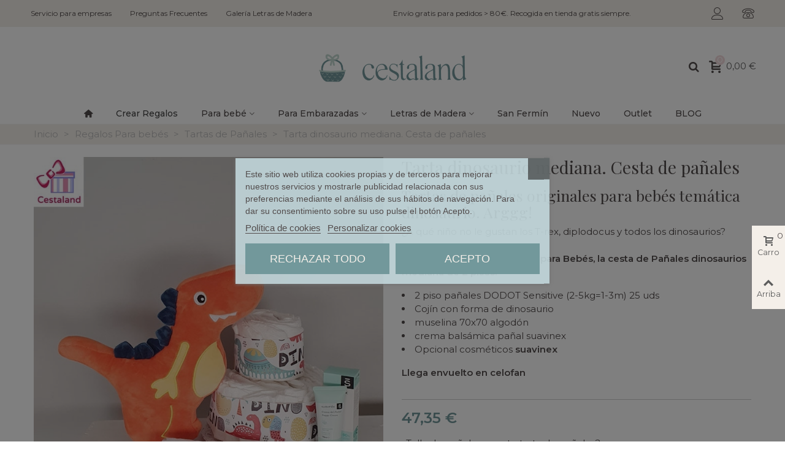

--- FILE ---
content_type: text/html; charset=utf-8
request_url: https://www.cestaland.com/tartas-de-panales/1121788-244882-tarta-dinosaurio-mediana-cesta-de-panales.html
body_size: 47214
content:
<!doctype html>
<html lang="es">

  <head>
	
	  
  <meta charset="utf-8">


  <meta http-equiv="x-ua-compatible" content="ie=edge">



  <link rel="canonical" href="https://www.cestaland.com/tartas-de-panales/1121788-tarta-dinosaurio-mediana-cesta-de-panales.html">

  <title>Tarta de pañales dinosaurio mediana. Originales tartas de pañales bebe</title>
    
    <script id='lgcookieslaw_script_gtm'>
        window.dataLayer = window.dataLayer || [];
        function gtag(){
            dataLayer.push(arguments);
        }

        gtag('consent', 'default', {
            'ad_storage': 'denied',
            'ad_user_data': 'denied',
            'ad_personalization': 'denied',
            'analytics_storage': 'denied',
            'personalization_storage': 'granted',
            'security_storage': 'granted'
        });
    </script>

  
    <script id='lgcookieslaw_script_ms'>
        window.uetq = window.uetq || [];

        window.uetq.push('consent', 'default', {
            'ad_storage': 'denied',
        });
    </script>

  <meta name="description" content="Tarta de pañales dinosaurio mediana. Tarta de pañales personalizada temática dinosaurio. Comprar pastel de pañales. Cestas de Pañales">
  <meta name="keywords" content="">
        <link rel="canonical" href="https://www.cestaland.com/tartas-de-panales/1121788-tarta-dinosaurio-mediana-cesta-de-panales.html">
    
                
  

<!--st begin -->

    <meta name="viewport" content="width=device-width, maximum-scale=1, initial-scale=1.0" />

    <meta property="og:type" content="product">
  <meta property="og:url" content="https://www.cestaland.com/tartas-de-panales/1121788-244882-tarta-dinosaurio-mediana-cesta-de-panales.html">
  <meta property="og:title" content="Tarta de pañales dinosaurio mediana. Originales tartas de pañales bebe">
  <meta property="og:site_name" content="Cestaland">
  <meta property="og:description" content="Tarta de pañales dinosaurio mediana. Tarta de pañales personalizada temática dinosaurio. Comprar pastel de pañales. Cestas de Pañales">
  <meta property="og:image" content="https://www.cestaland.com/3299-large_default/tarta-dinosaurio-mediana-cesta-de-panales.jpg">
  <meta property="og:image:width" content="700">
  <meta property="og:image:height" content="800">
  <meta property="og:image:alt" content="Tarta dinosaurio mediana. Cesta de pañales">
    <meta property="product:pretax_price:amount" content="39.132231">
  <meta property="product:pretax_price:currency" content="EUR">
  <meta property="product:price:amount" content="47.35">
  <meta property="product:price:currency" content="EUR">
    
<!--st end -->

  <link rel="icon" type="image/vnd.microsoft.icon" href="https://www.cestaland.com/img/favicon.ico?1704807518">
  <link rel="shortcut icon" type="image/x-icon" href="https://www.cestaland.com/img/favicon.ico?1704807518">
  <!--st begin -->
    <link rel="apple-touch-icon" sizes="180x180" href="/img/cms/cestaland 192 favicon.png?1710435919" />
      <link rel="icon" type="image/png" sizes="16x16" href="/img/cms/canastilla.jpg?1710435919" />
      <link rel="icon" type="image/png" sizes="32x32" href="/img/cms/canastilla.jpg?1710435919" />
      <link rel="manifest" href="/upload/stthemeeditor/1/site.webmanifest?1710435919">
        <meta name="msapplication-config" content="https://www.cestaland.com/upload/stthemeeditor/1/browserconfig.xml?1710435919">
    
<!--st end -->

    <link rel="stylesheet" href="https://www.cestaland.com/themes/transformer/assets/css/theme.css" media="all">
  <link rel="stylesheet" href="https://www.cestaland.com/modules/wkcustomizationtocart/views/css/productCustomization.css" media="all">
  <link rel="stylesheet" href="https://www.cestaland.com/themes/transformer/assets/css/responsive.css" media="all">
  <link rel="stylesheet" href="https://www.cestaland.com/themes/transformer/assets/css/responsive-lg.css" media="all">
  <link rel="stylesheet" href="https://www.cestaland.com/themes/transformer/assets/css/responsive-xl.css" media="all">
  <link rel="stylesheet" href="https://www.cestaland.com/themes/transformer/assets/css/responsive-xl-max.css" media="all">
  <link rel="stylesheet" href="https://www.cestaland.com/modules/stthemeeditor/views/css/animate.min.css" media="all">
  <link rel="stylesheet" href="https://www.cestaland.com/modules/steasybuilder/elementor/assets/lib/eicons/css/elementor-icons.css" media="all">
  <link rel="stylesheet" href="https://www.cestaland.com/modules/steasybuilder/elementor/assets/lib/animations/animations.min.css" media="all">
  <link rel="stylesheet" href="https://www.cestaland.com/modules/steasybuilder/elementor/assets/lib/e-select2/css/e-select2.css" media="all">
  <link rel="stylesheet" href="https://www.cestaland.com/modules/steasybuilder/elementor/assets/css/editor-preview.css" media="all">
  <link rel="stylesheet" href="https://www.cestaland.com/modules/steasybuilder/elementor/assets/css/frontend-legacy.css" media="all">
  <link rel="stylesheet" href="https://www.cestaland.com/modules/steasybuilder/elementor/assets/css/frontend.css" media="all">
  <link rel="stylesheet" href="https://fonts.googleapis.com/css?family=Vollkorn:100,100italic,200,200italic,300,300italic,400,400italic,500,500italic,600,600italic,700,700italic,800,800italic,900,900italic%7CMontserrat:100,100italic,200,200italic,300,300italic,400,400italic,500,500italic,600,600italic,700,700italic,800,800italic,900,900italic%7CPlayfair+Display:100,100italic,200,200italic,300,300italic,400,400italic,500,500italic,600,600italic,700,700italic,800,800italic,900,900italic%7CVarela+Round:100,100italic,200,200italic,300,300italic,400,400italic,500,500italic,600,600italic,700,700italic,800,800italic,900,900italic%7CFira+Sans:100,100italic,200,200italic,300,300italic,400,400italic,500,500italic,600,600italic,700,700italic,800,800italic,900,900italic&amp;ver=0.1" media="all">
  <link rel="stylesheet" href="https://www.cestaland.com/modules/steasy_trans_panda/elementor/assets/css/frontend.css" media="all">
  <link rel="stylesheet" href="https://www.cestaland.com/modules/lgcookieslaw/views/css/plugins/tooltipster/tooltipster.bundle.min.css" media="all">
  <link rel="stylesheet" href="https://www.cestaland.com/modules/lgcookieslaw/views/css/plugins/tooltipster/tooltipster.borderless.min.css" media="all">
  <link rel="stylesheet" href="https://www.cestaland.com/modules/lgcookieslaw/views/css/lgcookieslaw_1_1.css" media="all">
  <link rel="stylesheet" href="https://www.cestaland.com/modules/lgcookieslaw/views/css/front.css" media="all">
  <link rel="stylesheet" href="https://www.cestaland.com/modules/stcompare/views/css/front.css" media="all">
  <link rel="stylesheet" href="https://www.cestaland.com/modules/sthoverimage/views/css/style.css" media="all">
  <link rel="stylesheet" href="https://www.cestaland.com/modules/stproductcommentspro/views/css/stproductcommentspro.css" media="all">
  <link rel="stylesheet" href="https://www.cestaland.com/modules/stproductcommentspro/views/font/fontello-codes.css" media="all">
  <link rel="stylesheet" href="https://www.cestaland.com/modules/customproductdesign/views/css/resizable.css" media="all">
  <link rel="stylesheet" href="https://www.cestaland.com/modules/customproductdesign/views/css/front/cpd_design.css" media="all">
  <link rel="stylesheet" href="https://www.cestaland.com/modules/customproductdesign/views/css/plugins/qtip/jquery.qtip.css" media="all">
  <link rel="stylesheet" href="https://www.cestaland.com/modules/customproductdesign/views/css/plugins/jquery-confirm.css" media="all">
  <link rel="stylesheet" href="https://www.cestaland.com/modules/customproductdesign/views/css/plugins/rangeslider.css" media="all">
  <link rel="stylesheet" href="https://www.cestaland.com/modules/customproductdesign/views/css/design.css" media="all">
  <link rel="stylesheet" href="https://www.cestaland.com/js/jquery/ui/themes/base/minified/jquery-ui.min.css" media="all">
  <link rel="stylesheet" href="https://www.cestaland.com/js/jquery/ui/themes/base/minified/jquery.ui.theme.min.css" media="all">
  <link rel="stylesheet" href="https://www.cestaland.com/js/jquery/plugins/fancybox/jquery.fancybox.css" media="all">
  <link rel="stylesheet" href="https://www.cestaland.com/modules/steasybuilder/elementor/js/elementor/css/elementor/css/post-global-setting-css-1.css" media="all">
  <link rel="stylesheet" href="https://www.cestaland.com/modules/lgcookieslaw/views/css/lgcookieslaw_1_1.css" media="all">
  <link rel="stylesheet" href="https://www.cestaland.com/modules/lgcookieslaw/views/css/front.css" media="all">
  <link rel="stylesheet" href="https://www.cestaland.com/modules/customproductdesign/views/css/custom_design.css" media="all">
  <link rel="stylesheet" href="https://www.cestaland.com/modules/customproductdesign/views/css/product_editor.css" media="all">
  <link rel="stylesheet" href="https://www.cestaland.com/themes/transformer/assets/css/custom.css" media="all">






  

  <script type="text/javascript">
        var addToCartSelector = ".product-add-to-cart .add-to-cart";
        var addtocart_animation = 5;
        var cart_ajax = true;
        var char_limit = "El texto no puede tener m\u00e1s de 250 caracteres.";
        var click_on_header_cart = 1;
        var confirm_report_message = "\u00bfEst\u00e1s seguro de reportar abuso?";
        var contextCurrency = {"id":2,"name":"Euro","iso_code":"EUR","iso_code_num":"978","numeric_iso_code":"978","conversion_rate":"0.878657","deleted":"0","unofficial":"0","modified":"0","active":"1","sign":"\u20ac","symbol":"\u20ac","format":null,"blank":1,"decimals":1,"precision":"2","pattern":{"1":"","2":"","3":"","4":"","5":""},"prefix":null,"suffix":null,"id_shop_list":[],"force_id":false};
        var cpb_ids = false;
        var customizationBoxSelector = ".wk-product-customization .card";
        var customizationBoxText = "Puedes guardar la personalizaci\u00f3n pulsando el &quot;a\u00f1adir al carrito&quot;";
        var customizationFileFieldsSelector = ".product-customization-item .file-input";
        var customizationLoader = "#main";
        var customizationTextFieldsSelector = ".product-customization-item .product-message";
        var dictRemoveFile = "retirar";
        var disabledCustomizationField = "0";
        var edit_cust_url = "https:\/\/www.cestaland.com\/module\/wkcustomizationtocart\/editcustomization";
        var elementorFrontendConfig = {"environmentMode":{"edit":false,"wpPreview":false},"i18n":{"shareOnFacebook":"Share on Facebook","shareOnTwitter":"Share on Twitter","pinIt":"Pin it","download":"Download","downloadImage":"Download image","fullscreen":"Fullscreen","zoom":"Zoom","share":"Share","playVideo":"Play Video","previous":"Previous","next":"Next","close":"Close"},"is_rtl":false,"breakpoints":{"xs":0,"sm":480,"md":768,"lg":992,"xl":1200,"xxl":1440,"fw":1600},"version":"3.0.11","is_static":false,"legacyMode":{"elementWrappers":false},"urls":{"assets":"\/modules\/steasybuilder\/elementor\/assets\/"},"settings":{"styleGlobals":[],"page":[],"editorPreferences":[]}};
        var enter_value = "Porfavor introduzca un valor.";
        var go_to_shopping_cart = 0;
        var hideSaveCustomization = true;
        var hover_display_cp = 1;
        var idProduct = "788";
        var invalid_size = "El tama\u00f1o de la imagen excedi\u00f3 el l\u00edmite de carga permitido 8 MB.";
        var isCustomizable = false;
        var isCustomizationSaved = false;
        var isProductInStock = true;
        var loaderPath = "\/modules\/wkcustomizationtocart\/views\/img";
        var loaderText = "Procesando...";
        var maxSizeAllowed = "8";
        var msgForRequiredFields = "No puede estar vac\u00edo";
        var no_file_selected = "Ning\u00fan archivo seleccionado.";
        var prestashop = {"cart":{"products":[],"totals":{"total":{"type":"total","label":"Total","amount":0,"value":"0,00\u00a0\u20ac"},"total_including_tax":{"type":"total","label":"Total (impuestos incl.)","amount":0,"value":"0,00\u00a0\u20ac"},"total_excluding_tax":{"type":"total","label":"Total (impuestos excl.)","amount":0,"value":"0,00\u00a0\u20ac"}},"subtotals":{"products":{"type":"products","label":"Subtotal","amount":0,"value":"0,00\u00a0\u20ac"},"discounts":null,"shipping":{"type":"shipping","label":"Transporte","amount":0,"value":""},"tax":null},"products_count":0,"summary_string":"0 art\u00edculos","vouchers":{"allowed":1,"added":[]},"discounts":[],"minimalPurchase":0,"minimalPurchaseRequired":""},"currency":{"id":2,"name":"Euro","iso_code":"EUR","iso_code_num":"978","sign":"\u20ac"},"customer":{"lastname":null,"firstname":null,"email":null,"birthday":null,"newsletter":null,"newsletter_date_add":null,"optin":null,"website":null,"company":null,"siret":null,"ape":null,"is_logged":false,"gender":{"type":null,"name":null},"addresses":[]},"language":{"name":"Espa\u00f1ol (Spanish)","iso_code":"es","locale":"es-ES","language_code":"es-es","is_rtl":"0","date_format_lite":"d\/m\/Y","date_format_full":"d\/m\/Y H:i:s","id":3},"page":{"title":"","canonical":"https:\/\/www.cestaland.com\/tartas-de-panales\/1121788-tarta-dinosaurio-mediana-cesta-de-panales.html","meta":{"title":"Tarta de pa\u00f1ales dinosaurio mediana. Originales tartas de pa\u00f1ales bebe","description":"Tarta de pa\u00f1ales dinosaurio mediana. Tarta de pa\u00f1ales personalizada tem\u00e1tica dinosaurio. Comprar pastel de pa\u00f1ales. Cestas de Pa\u00f1ales","keywords":"","robots":"index"},"page_name":"product","body_classes":{"lang-es":true,"lang-rtl":false,"country-ES":true,"currency-EUR":true,"layout-full-width":true,"page-product":true,"tax-display-disabled":true,"product-id-788":true,"product-Tarta dinosaurio mediana. Cesta de pa\u00f1ales":true,"product-id-category-23":true,"product-id-manufacturer-0":true,"product-id-supplier-0":true,"product-available-for-order":true},"admin_notifications":[]},"shop":{"name":"Cestaland","logo":"https:\/\/www.cestaland.com\/img\/logo-1681920852.jpg","stores_icon":"https:\/\/www.cestaland.com\/img\/my-shop-logo_stores-1429345189.gif","favicon":"https:\/\/www.cestaland.com\/img\/favicon.ico"},"urls":{"base_url":"https:\/\/www.cestaland.com\/","current_url":"https:\/\/www.cestaland.com\/tartas-de-panales\/1121788-244882-tarta-dinosaurio-mediana-cesta-de-panales.html","shop_domain_url":"https:\/\/www.cestaland.com","img_ps_url":"https:\/\/www.cestaland.com\/img\/","img_cat_url":"https:\/\/www.cestaland.com\/img\/c\/","img_lang_url":"https:\/\/www.cestaland.com\/img\/l\/","img_prod_url":"https:\/\/www.cestaland.com\/img\/p\/","img_manu_url":"https:\/\/www.cestaland.com\/img\/m\/","img_sup_url":"https:\/\/www.cestaland.com\/img\/su\/","img_ship_url":"https:\/\/www.cestaland.com\/img\/s\/","img_store_url":"https:\/\/www.cestaland.com\/img\/st\/","img_col_url":"https:\/\/www.cestaland.com\/img\/co\/","img_url":"https:\/\/www.cestaland.com\/themes\/transformer\/assets\/img\/","css_url":"https:\/\/www.cestaland.com\/themes\/transformer\/assets\/css\/","js_url":"https:\/\/www.cestaland.com\/themes\/transformer\/assets\/js\/","pic_url":"https:\/\/www.cestaland.com\/upload\/","pages":{"address":"https:\/\/www.cestaland.com\/direccion","addresses":"https:\/\/www.cestaland.com\/direcciones","authentication":"https:\/\/www.cestaland.com\/iniciar-sesion","cart":"https:\/\/www.cestaland.com\/carrito","category":"https:\/\/www.cestaland.com\/index.php?controller=category","cms":"https:\/\/www.cestaland.com\/index.php?controller=cms","contact":"https:\/\/www.cestaland.com\/contactenos","discount":"https:\/\/www.cestaland.com\/descuento","guest_tracking":"https:\/\/www.cestaland.com\/seguimiento-pedido-invitado","history":"https:\/\/www.cestaland.com\/historial-compra","identity":"https:\/\/www.cestaland.com\/datos-personales","index":"https:\/\/www.cestaland.com\/","my_account":"https:\/\/www.cestaland.com\/mi-cuenta","order_confirmation":"https:\/\/www.cestaland.com\/confirmacion-pedido","order_detail":"https:\/\/www.cestaland.com\/index.php?controller=order-detail","order_follow":"https:\/\/www.cestaland.com\/seguimiento-pedido","order":"https:\/\/www.cestaland.com\/pedido","order_return":"https:\/\/www.cestaland.com\/index.php?controller=order-return","order_slip":"https:\/\/www.cestaland.com\/order-slip","pagenotfound":"https:\/\/www.cestaland.com\/pagina-no-encontrada","password":"https:\/\/www.cestaland.com\/recuperar-contrase\u00f1a","pdf_invoice":"https:\/\/www.cestaland.com\/index.php?controller=pdf-invoice","pdf_order_return":"https:\/\/www.cestaland.com\/index.php?controller=pdf-order-return","pdf_order_slip":"https:\/\/www.cestaland.com\/index.php?controller=pdf-order-slip","prices_drop":"https:\/\/www.cestaland.com\/productos-rebajados","product":"https:\/\/www.cestaland.com\/index.php?controller=product","search":"https:\/\/www.cestaland.com\/busqueda","sitemap":"https:\/\/www.cestaland.com\/mapa del sitio","stores":"https:\/\/www.cestaland.com\/tiendas","supplier":"https:\/\/www.cestaland.com\/proveedor","register":"https:\/\/www.cestaland.com\/iniciar-sesion?create_account=1","order_login":"https:\/\/www.cestaland.com\/pedido?login=1"},"alternative_langs":[],"theme_assets":"\/themes\/transformer\/assets\/","actions":{"logout":"https:\/\/www.cestaland.com\/?mylogout="},"no_picture_image":{"bySize":{"cart_default":{"url":"https:\/\/www.cestaland.com\/img\/p\/es-default-cart_default.jpg","width":70,"height":80},"small_default":{"url":"https:\/\/www.cestaland.com\/img\/p\/es-default-small_default.jpg","width":105,"height":120},"cart_default_2x":{"url":"https:\/\/www.cestaland.com\/img\/p\/es-default-cart_default_2x.jpg","width":140,"height":160},"small_default_2x":{"url":"https:\/\/www.cestaland.com\/img\/p\/es-default-small_default_2x.jpg","width":210,"height":240},"home_default":{"url":"https:\/\/www.cestaland.com\/img\/p\/es-default-home_default.jpg","width":280,"height":320},"medium_default":{"url":"https:\/\/www.cestaland.com\/img\/p\/es-default-medium_default.jpg","width":370,"height":423},"home_default_2x":{"url":"https:\/\/www.cestaland.com\/img\/p\/es-default-home_default_2x.jpg","width":560,"height":640},"large_default":{"url":"https:\/\/www.cestaland.com\/img\/p\/es-default-large_default.jpg","width":700,"height":800},"medium_default_2x":{"url":"https:\/\/www.cestaland.com\/img\/p\/es-default-medium_default_2x.jpg","width":740,"height":846},"large_default_2x":{"url":"https:\/\/www.cestaland.com\/img\/p\/es-default-large_default_2x.jpg","width":1200,"height":1372},"superlarge_default":{"url":"https:\/\/www.cestaland.com\/img\/p\/es-default-superlarge_default.jpg","width":1200,"height":1372},"superlarge_default_2x":{"url":"https:\/\/www.cestaland.com\/img\/p\/es-default-superlarge_default_2x.jpg","width":1200,"height":1372}},"small":{"url":"https:\/\/www.cestaland.com\/img\/p\/es-default-cart_default.jpg","width":70,"height":80},"medium":{"url":"https:\/\/www.cestaland.com\/img\/p\/es-default-home_default_2x.jpg","width":560,"height":640},"large":{"url":"https:\/\/www.cestaland.com\/img\/p\/es-default-superlarge_default_2x.jpg","width":1200,"height":1372},"legend":""}},"configuration":{"display_taxes_label":false,"display_prices_tax_incl":true,"is_catalog":false,"show_prices":true,"opt_in":{"partner":true},"quantity_discount":{"type":"price","label":"Precio unitario"},"voucher_enabled":1,"return_enabled":1},"field_required":[],"breadcrumb":{"links":[{"title":"Inicio","url":"https:\/\/www.cestaland.com\/"},{"title":"Regalos Para beb\u00e9s","url":"https:\/\/www.cestaland.com\/13-regalos-para-beb\u00e9s"},{"title":"Tartas de Pa\u00f1ales","url":"https:\/\/www.cestaland.com\/23-tartas-de-panales"},{"title":"Tarta dinosaurio mediana. Cesta de pa\u00f1ales","url":"https:\/\/www.cestaland.com\/tartas-de-panales\/1121788-244882-tarta-dinosaurio-mediana-cesta-de-panales.html"}],"count":4},"link":{"protocol_link":"https:\/\/","protocol_content":"https:\/\/"},"time":1768684248,"static_token":"0b7be2178b9919507b9d7d65fb88a1a8","token":"a091671979229903a5b231d55edaf2ad","debug":false};
        var psNew = true;
        var psemailsubscription_subscription = "https:\/\/www.cestaland.com\/module\/ps_emailsubscription\/subscription";
        var quick_search_as = true;
        var quick_search_as_min = 1;
        var quick_search_as_size = 100;
        var requestedPage = "product";
        var requiredCustomizationFields = false;
        var saveCustomizationLink = "https:\/\/www.cestaland.com\/index.php?controller=product";
        var saveCustomizationSelector = ".wk-product-customization button[name=\"submitCustomizedData\"]";
        var secureKey = "0c64148e77622a936d60b06e4784b016";
        var select_file = "Seleccione un archivo de imagen.";
        var st_cart_page_url = "\/\/www.cestaland.com\/carrito?action=show";
        var st_maximum_already_message = "Ya tiene la cantidad m\u00e1xima disponible para este producto.";
        var st_myloved_url = "https:\/\/www.cestaland.com\/module\/stlovedproduct\/myloved";
        var st_pc_display_format = "#left \/ #max Caracteres restantes.";
        var st_pc_max = "500";
        var st_pc_max_images = "1";
        var st_refresh_url = "\/\/www.cestaland.com\/module\/stshoppingcart\/ajax";
        var stcompare = {"url":"https:\/\/www.cestaland.com\/module\/stcompare\/compare","ids":[]};
        var stlove_bos = [];
        var stlove_login = 0;
        var stlove_pros = [];
        var stproductcomments_controller_url = "https:\/\/www.cestaland.com\/module\/stproductcommentspro\/default?secure_key=6eee9d3a65ebab2536b27dbfad8634f2";
        var sttheme = {"cookie_domain":"www.cestaland.com","cookie_path":"\/","drop_down":0,"magnificpopup_tprev":"Anterior","magnificpopup_tnext":"Siguiente","magnificpopup_tcounter":"%curr% of %total%","is_rtl":0,"is_mobile_device":false,"gallery_image_type":"large_default","thumb_image_type":"home_default","responsive_max":1,"fullwidth":0,"responsive":"1","product_view_swither":"1","infinite_scroll":"0","cate_pro_lazy":"1","sticky_column":"","filter_position":"","sticky_option":3,"product_thumbnails":"6","pro_thumnbs_per_fw":"2","pro_thumnbs_per_xxl":"1","pro_thumnbs_per_xl":"1","pro_thumnbs_per_lg":"1","pro_thumnbs_per_md":"3","pro_thumnbs_per_sm":"2","pro_thumnbs_per_xs":"1","pro_kk_per_fw":"1","pro_kk_per_xxl":"1","pro_kk_per_xl":"1","pro_kk_per_lg":"1","pro_kk_per_md":"1","pro_kk_per_sm":"1","pro_kk_per_xs":"1","categories_per_fw":"7","categories_per_xxl":"6","categories_per_xl":"5","categories_per_lg":"3","categories_per_md":"4","categories_per_sm":"3","categories_per_xs":"2","enable_zoom":0,"enable_thickbox":1,"retina":"1","sticky_mobile_header":"0","sticky_mobile_header_height":"0","use_mobile_header":"0","pro_image_column_md":"6","submemus_animation":1,"submemus_action":0,"pro_quantity_input":"0","popup_vertical_fit":"1","pro_tm_slider":"0","pro_tm_slider_cate":"0","buy_now":"","lazyload_main_gallery":"1","product_views":"0","pro_images":[{"cover":"1","id_image":"3299","legend":"Tarta dinosaurio mediana. Cesta de pa\u00f1ales","position":"1","bySize":{"large_default_2x":{"url":"https:\/\/www.cestaland.com\/3299-large_default_2x\/tarta-dinosaurio-mediana-cesta-de-panales.jpg","width":1200,"height":1372},"superlarge_default":{"url":"https:\/\/www.cestaland.com\/3299-superlarge_default\/tarta-dinosaurio-mediana-cesta-de-panales.jpg","width":1200,"height":1372},"superlarge_default_2x":{"url":"https:\/\/www.cestaland.com\/3299-superlarge_default_2x\/tarta-dinosaurio-mediana-cesta-de-panales.jpg","width":1200,"height":1372},"medium_default_2x":{"url":"https:\/\/www.cestaland.com\/3299-medium_default_2x\/tarta-dinosaurio-mediana-cesta-de-panales.jpg","width":740,"height":846},"large_default":{"url":"https:\/\/www.cestaland.com\/3299-large_default\/tarta-dinosaurio-mediana-cesta-de-panales.jpg","width":700,"height":800},"home_default_2x":{"url":"https:\/\/www.cestaland.com\/3299-home_default_2x\/tarta-dinosaurio-mediana-cesta-de-panales.jpg","width":560,"height":640},"medium_default":{"url":"https:\/\/www.cestaland.com\/3299-medium_default\/tarta-dinosaurio-mediana-cesta-de-panales.jpg","width":370,"height":423},"home_default":{"url":"https:\/\/www.cestaland.com\/3299-home_default\/tarta-dinosaurio-mediana-cesta-de-panales.jpg","width":280,"height":320},"small_default_2x":{"url":"https:\/\/www.cestaland.com\/3299-small_default_2x\/tarta-dinosaurio-mediana-cesta-de-panales.jpg","width":210,"height":240},"cart_default_2x":{"url":"https:\/\/www.cestaland.com\/3299-cart_default_2x\/tarta-dinosaurio-mediana-cesta-de-panales.jpg","width":140,"height":160},"small_default":{"url":"https:\/\/www.cestaland.com\/3299-small_default\/tarta-dinosaurio-mediana-cesta-de-panales.jpg","width":105,"height":120},"cart_default":{"url":"https:\/\/www.cestaland.com\/3299-cart_default\/tarta-dinosaurio-mediana-cesta-de-panales.jpg","width":70,"height":80}}},{"cover":null,"id_image":"3298","legend":"Tarta dinosaurio mediana. Cesta de pa\u00f1ales","position":"2","bySize":{"large_default_2x":{"url":"https:\/\/www.cestaland.com\/3298-large_default_2x\/tarta-dinosaurio-mediana-cesta-de-panales.jpg","width":1200,"height":1372},"superlarge_default":{"url":"https:\/\/www.cestaland.com\/3298-superlarge_default\/tarta-dinosaurio-mediana-cesta-de-panales.jpg","width":1200,"height":1372},"superlarge_default_2x":{"url":"https:\/\/www.cestaland.com\/3298-superlarge_default_2x\/tarta-dinosaurio-mediana-cesta-de-panales.jpg","width":1200,"height":1372},"medium_default_2x":{"url":"https:\/\/www.cestaland.com\/3298-medium_default_2x\/tarta-dinosaurio-mediana-cesta-de-panales.jpg","width":740,"height":846},"large_default":{"url":"https:\/\/www.cestaland.com\/3298-large_default\/tarta-dinosaurio-mediana-cesta-de-panales.jpg","width":700,"height":800},"home_default_2x":{"url":"https:\/\/www.cestaland.com\/3298-home_default_2x\/tarta-dinosaurio-mediana-cesta-de-panales.jpg","width":560,"height":640},"medium_default":{"url":"https:\/\/www.cestaland.com\/3298-medium_default\/tarta-dinosaurio-mediana-cesta-de-panales.jpg","width":370,"height":423},"home_default":{"url":"https:\/\/www.cestaland.com\/3298-home_default\/tarta-dinosaurio-mediana-cesta-de-panales.jpg","width":280,"height":320},"small_default_2x":{"url":"https:\/\/www.cestaland.com\/3298-small_default_2x\/tarta-dinosaurio-mediana-cesta-de-panales.jpg","width":210,"height":240},"cart_default_2x":{"url":"https:\/\/www.cestaland.com\/3298-cart_default_2x\/tarta-dinosaurio-mediana-cesta-de-panales.jpg","width":140,"height":160},"small_default":{"url":"https:\/\/www.cestaland.com\/3298-small_default\/tarta-dinosaurio-mediana-cesta-de-panales.jpg","width":105,"height":120},"cart_default":{"url":"https:\/\/www.cestaland.com\/3298-cart_default\/tarta-dinosaurio-mediana-cesta-de-panales.jpg","width":70,"height":80}}},{"cover":null,"id_image":"3297","legend":"Tarta dinosaurio mediana. Cesta de pa\u00f1ales","position":"3","bySize":{"large_default_2x":{"url":"https:\/\/www.cestaland.com\/3297-large_default_2x\/tarta-dinosaurio-mediana-cesta-de-panales.jpg","width":1200,"height":1372},"superlarge_default":{"url":"https:\/\/www.cestaland.com\/3297-superlarge_default\/tarta-dinosaurio-mediana-cesta-de-panales.jpg","width":1200,"height":1372},"superlarge_default_2x":{"url":"https:\/\/www.cestaland.com\/3297-superlarge_default_2x\/tarta-dinosaurio-mediana-cesta-de-panales.jpg","width":1200,"height":1372},"medium_default_2x":{"url":"https:\/\/www.cestaland.com\/3297-medium_default_2x\/tarta-dinosaurio-mediana-cesta-de-panales.jpg","width":740,"height":846},"large_default":{"url":"https:\/\/www.cestaland.com\/3297-large_default\/tarta-dinosaurio-mediana-cesta-de-panales.jpg","width":700,"height":800},"home_default_2x":{"url":"https:\/\/www.cestaland.com\/3297-home_default_2x\/tarta-dinosaurio-mediana-cesta-de-panales.jpg","width":560,"height":640},"medium_default":{"url":"https:\/\/www.cestaland.com\/3297-medium_default\/tarta-dinosaurio-mediana-cesta-de-panales.jpg","width":370,"height":423},"home_default":{"url":"https:\/\/www.cestaland.com\/3297-home_default\/tarta-dinosaurio-mediana-cesta-de-panales.jpg","width":280,"height":320},"small_default_2x":{"url":"https:\/\/www.cestaland.com\/3297-small_default_2x\/tarta-dinosaurio-mediana-cesta-de-panales.jpg","width":210,"height":240},"cart_default_2x":{"url":"https:\/\/www.cestaland.com\/3297-cart_default_2x\/tarta-dinosaurio-mediana-cesta-de-panales.jpg","width":140,"height":160},"small_default":{"url":"https:\/\/www.cestaland.com\/3297-small_default\/tarta-dinosaurio-mediana-cesta-de-panales.jpg","width":105,"height":120},"cart_default":{"url":"https:\/\/www.cestaland.com\/3297-cart_default\/tarta-dinosaurio-mediana-cesta-de-panales.jpg","width":70,"height":80}}}]};
        var valid_file = "Seleccione un archivo de imagen v\u00e1lido.";
        var valid_value = "Por favor ingrese una cifra v\u00e1lida.";
        var wk_cust_token = "0b7be2178b9919507b9d7d65fb88a1a8";
        var wk_file_wrongextn = "Archivo con extensi\u00f3n incorrecta.";
        var wk_id_product_attribute = "244882";
        var wk_req_error = "Por favor llene los campos requeridos.";
        var wrongemailaddress_stnewsletter = "Direcci\u00f3n de correo electr\u00f3nico inv\u00e1lida";
      </script>


<!-- Meta Pixel Code --><script>!function(f,b,e,v,n,t,s){if(f.fbq)return;n=f.fbq=function(){n.callMethod?n.callMethod.apply(n,arguments):n.queue.push(arguments)};if(!f._fbq)f._fbq=n;n.push=n;n.loaded=!0;n.version='2.0';n.queue=[];t=b.createElement(e);t.async=!0;t.src=v;s=b.getElementsByTagName(e)[0];s.parentNode.insertBefore(t,s)}(window, document,'script','https://connect.facebook.net/en_US/fbevents.js');fbq('init', '132656817423985');fbq('track', 'PageView');</script><noscript><img height="1" width="1" style="display:none"src="https://www.facebook.com/tr?id=132656817423985&ev=PageView&noscript=1"/></noscript><!-- End Meta Pixel Code -->

<!--st end -->

  <script type="text/javascript">
    var lgcookieslaw_consent_mode = 1;
    var lgcookieslaw_ms_consent_mode = 1;
    var lgcookieslaw_banner_url_ajax_controller = "https://www.cestaland.com/module/lgcookieslaw/ajax";     var lgcookieslaw_cookie_values = null;     var lgcookieslaw_saved_preferences = 0;
    var lgcookieslaw_ajax_calls_token = "acfd5b2937bd041751e7a0f4ef30c3f7";
    var lgcookieslaw_reload = 0;
    var lgcookieslaw_block_navigation = 1;
    var lgcookieslaw_banner_position = 3;
    var lgcookieslaw_show_fixed_button = 1;
    var lgcookieslaw_save_user_consent = 1;
    var lgcookieslaw_reject_cookies_when_closing_banner = 1;
    var lgcookieslaw_id_banner = "c85e489c48f59337a2228caf973b498c";
</script>

<style>.top_bar_item.shopping_cart_style_0 .cart_icon_item, .top_bar_item.shopping_cart_style_2 .cart_icon_item, .top_bar_item.shopping_cart_style_3 .cart_icon_item{height:42px;line-height:40px;}.top_bar_item.shopping_cart_style_0 .ajax_cart_bag{min-width:42px;}.top_bar_item .cart_icon_item{color:#5d5d5d;}.top_bar_item.shopping_cart_style_0:hover .ajax_cart_bag{color:#ffffff;}.top_bar_item.shopping_cart_style_2:hover .cart_icon_item, .top_bar_item.shopping_cart_style_3:hover .cart_icon_item{color:#ffffff;}.top_bar_item .cart_icon_item{background:#ffffff;}.top_bar_item.shopping_cart_style_0:hover .ajax_cart_bag{background:#cdcdcd;}.top_bar_item.shopping_cart_style_2:hover .cart_icon_item, .top_bar_item.shopping_cart_style_3:hover .cart_icon_item{background:#cdcdcd;}.top_bar_item.shopping_cart_style_0 .ajax_cart_bag.cart_icon_item{border-color:#ffffff;}</style>
<style>#st_news_letter_1 .st_news_letter_form_inner{max-width:258px;}#st_news_letter_1 .st_news_letter_input{height:35px;}#st_news_letter_1 .input-group-with-border{border-color:#444444;}</style>
<style>.countdown_timer.countdown_style_0 div{padding-top:11px;padding-bottom:11px;}.countdown_timer.countdown_style_0 div span{height:22px;line-height:22px;}.countdown_timer.countdown_style_0 div{border-right:none;}.countdown_name{display:none;}</style>
<script>
//<![CDATA[

var s_countdown_all = 0;
var s_countdown_id_products = []; 
var s_countdown_style = 0; 
var s_countdown_lang = new Array();
s_countdown_lang['day'] = "día";
s_countdown_lang['days'] = "días";
s_countdown_lang['hrs'] = "horas";
s_countdown_lang['min'] = "min";
s_countdown_lang['sec'] = "segundo";

//]]>
</script>
<style>.love_product .btn_text{margin-right:4px;}</style>
<style> .breadcrumb_spacing{height:0px;} #page_banner_container_1 .breadcrumb_nav, #page_banner_container_1 .breadcrumb_nav a{color: #bbbbbb;} #page_banner_container_1 .style_content, #page_banner_container_1 .style_content a{color: #bbbbbb;} #page_banner_container_1 .breadcrumb_nav a{color: #bbbbbb;} #page_banner_container_1 .style_content a{color: #bbbbbb;} #page_banner_container_1 .breadcrumb_nav a:hover{color: #72989b;} #page_banner_container_1 .style_content a:hover{color: #72989b;} #page_banner_container_1 {background-color: #f4efe9;} #page_banner_container_1 {border-color: #F3F3F3;} #page_banner_container_1 {border-top-width: 1px;} #page_banner_container_1 {border-bottom-width: 1px;} #page_banner_container_1 {padding-top: 5px;} #page_banner_container_1 {padding-bottom: 5px;} #page_banner_container_1 {margin-top:6px;}</style>
<style>#side_products_cart{right: 0; left: auto; border-left-width: 4px;border-right-width: 0;}.is_rtl #side_products_cart{left: 0; right: auto;border-left-width:0;border-right-width: 4px;}#side_products_cart .st-menu-header .close_right_side{left: 4px; right: auto;}.is_rtl #side_products_cart .st-menu-header .close_right_side{left: auto; right: 4px;}#side_custom_sidebar_6{right: 0; left: auto; border-left-width: 4px;border-right-width: 0;}.is_rtl #side_custom_sidebar_6{left: 0; right: auto;border-left-width:0;border-right-width: 4px;}#side_custom_sidebar_6 .st-menu-header .close_right_side{left: 4px; right: auto;}.is_rtl #side_custom_sidebar_6 .st-menu-header .close_right_side{left: auto; right: 4px;}#side_mobile_nav{right: 0; left: auto; border-left-width: 4px;border-right-width: 0;}.is_rtl #side_mobile_nav{left: 0; right: auto;border-left-width:0;border-right-width: 4px;}#side_mobile_nav .st-menu-header .close_right_side{left: 4px; right: auto;}.is_rtl #side_mobile_nav .st-menu-header .close_right_side{left: auto; right: 4px;}#side_stmobilemenu{right: auto; left: 0; border-left-width: 0;border-right-width: 4px;}.is_rtl #side_stmobilemenu{left: auto; right: 0;border-left-width:4px;border-right-width: 0;}#side_stmobilemenu .st-menu-header .close_right_side{left: auto; right: 4px;}.is_rtl #side_stmobilemenu .st-menu-header .close_right_side{left: 4px; right: auto;}#rightbar{-webkit-flex-grow: 3; -moz-flex-grow: 3; flex-grow: 3; -ms-flex-positive: 3;}#leftbar{-webkit-flex-grow: 0; -moz-flex-grow: 0; flex-grow: 0; -ms-flex-positive: 0;}#rightbar{top:auto; bottom:30%;}#leftbar{top:auto; bottom:0%;}</style>
<style>.st_sticker_2{color:#ffffff;}.st_sticker_2{background:rgba(151,197,194,1);}.st_sticker_2{background:rgba(151,197,194,1);}.pro_first_box .st_sticker_2.flag_1:before, .pro_first_box .st_sticker_2.flag_2:before{border-top-color:#97C5C2;border-bottom-color:#97C5C2;}.st_sticker_2{border-width:0px;}.st_sticker_2{height:20px;line-height:20px;}.pro_first_box .st_sticker_2.flag_1:before, .pro_first_box .st_sticker_2.flag_2:before{height:20px;width:10px;border-width:10px;}.pro_first_box .st_sticker_2.flag_1:before, .pro_first_box .st_sticker_2.flag_2:before{top:-0px;}.pro_first_box .st_sticker_2.flag_1:before{right:-10px;}.pro_first_box .st_sticker_2.flag_2:before{left:-10px;}.st_sticker_2{font-size:14px;}.st_sticker_2{font-family: Montserrat;}.st_sticker_2{font-weight:normal;}.st_sticker_2{right:0px;}.st_sticker_2{top:20px;}.st_sticker_4{border-color:#5D5D5D;}.st_sticker_4{border-width:2px;}.pro_first_box .st_sticker_4.flag_1:before, .pro_first_box .st_sticker_4.flag_2:before{top:-2px;}.pro_first_box .st_sticker_4.flag_1:before{right:-13px;}.pro_first_box .st_sticker_4.flag_2:before{left:-13px;}.st_sticker_4{font-size:14px;}.st_sticker_4{font-weight:normal;}.st_sticker_1{color:#ffffff;}.st_sticker_1{background:rgba(151,197,194,1);}.st_sticker_1{background:rgba(151,197,194,1);}.pro_first_box .st_sticker_1.flag_1:before, .pro_first_box .st_sticker_1.flag_2:before{border-top-color:#97C5C2;border-bottom-color:#97C5C2;}.st_sticker_1{border-width:0px;}.st_sticker_1{height:20px;line-height:20px;}.pro_first_box .st_sticker_1.flag_1:before, .pro_first_box .st_sticker_1.flag_2:before{height:20px;width:10px;border-width:10px;}.pro_first_box .st_sticker_1.flag_1:before, .pro_first_box .st_sticker_1.flag_2:before{top:-0px;}.pro_first_box .st_sticker_1.flag_1:before{right:-10px;}.pro_first_box .st_sticker_1.flag_2:before{left:-10px;}.st_sticker_1{font-size:14px;}.st_sticker_1{font-family: Montserrat;}.st_sticker_1{font-weight:normal;}.st_sticker_1{left:0px;}.st_sticker_1{top:20px;}.st_sticker_7{color:#FFFFFF;}.st_sticker_7{background:rgba(151,197,194,1);}.st_sticker_7{background:rgba(151,197,194,1);}.pro_first_box .st_sticker_7.flag_1:before, .pro_first_box .st_sticker_7.flag_2:before{border-top-color:#97C5C2;border-bottom-color:#97C5C2;}.st_sticker_7{border-width:0px;}.pro_first_box .st_sticker_7.flag_1:before, .pro_first_box .st_sticker_7.flag_2:before{top:-0px;}.pro_first_box .st_sticker_7.flag_1:before{right:-11px;}.pro_first_box .st_sticker_7.flag_2:before{left:-11px;}.st_sticker_7{font-size:14px;}.st_sticker_7{font-family: Montserrat;}.st_sticker_7{font-weight:normal;}.st_sticker_7{right:0px;}.st_sticker_7{top:0px;}</style>
<style>
#st_mega_menu_wrap #st_ma_1,#st_mega_menu_column_block #st_ma_1,#st_mega_menu_wrap #st_menu_block_1,#st_mega_menu_wrap #st_menu_block_1 a,#st_mega_menu_column_block #st_menu_block_1,#st_mega_menu_column_block #st_menu_block_1 a{color:#524c4c;}#st_mega_menu_wrap #st_ma_2,#st_mega_menu_column_block #st_ma_2,#st_mega_menu_wrap #st_menu_block_2,#st_mega_menu_wrap #st_menu_block_2 a,#st_mega_menu_column_block #st_menu_block_2,#st_mega_menu_column_block #st_menu_block_2 a{color:#524c4c;}#st_mega_menu_wrap #st_ma_2:hover, #st_mega_menu_wrap #st_menu_2.current .ma_level_0,#st_mega_menu_column_block #st_ma_2:hover, #st_mega_menu_column_block #st_menu_2.current .ma_level_0,#st_mega_menu_wrap #st_menu_block_2 a:hover,#st_mega_menu_column_block #st_menu_block_2 a:hover{color:#72989b;}#st_mega_menu_wrap #st_ma_2,#st_mega_menu_column_block #st_ma_2{background-color:#ffffff;}#st_mega_menu_wrap #st_ma_2:hover, #st_mega_menu_wrap #st_menu_2.current .ma_level_0,#st_mega_menu_column_block #st_ma_2:hover, #st_mega_menu_column_block #st_menu_2.current .ma_level_0{background-color:#ffffff;}#st_mega_menu_wrap #st_menu_2 .stmenu_sub, #st_mega_menu_wrap #st_menu_2 .stmenu_multi_level ul, #st_mega_menu_wrap #st_menu_2 .mu_level_2 ul,#st_mega_menu_column_block #st_menu_2 .stmenu_sub, #st_mega_menu_column_block #st_menu_2 .stmenu_multi_level ul, #st_mega_menu_column_block #st_menu_2 .mu_level_2 ul,#st_mega_menu_wrap #st_menu_2 .stmenu_vs{background-color:#ffffff;}#st_mega_menu_wrap #st_ma_7,#st_mega_menu_column_block #st_ma_7,#st_mega_menu_wrap #st_menu_block_7,#st_mega_menu_wrap #st_menu_block_7 a,#st_mega_menu_column_block #st_menu_block_7,#st_mega_menu_column_block #st_menu_block_7 a{color:#524c4c;}#st_mega_menu_wrap #st_ma_7:hover, #st_mega_menu_wrap #st_menu_7.current .ma_level_0,#st_mega_menu_column_block #st_ma_7:hover, #st_mega_menu_column_block #st_menu_7.current .ma_level_0,#st_mega_menu_wrap #st_menu_block_7 a:hover,#st_mega_menu_column_block #st_menu_block_7 a:hover{color:#72989b;}#st_mega_menu_wrap #st_ma_13,#st_mega_menu_column_block #st_ma_13,#st_mega_menu_wrap #st_menu_block_13,#st_mega_menu_wrap #st_menu_block_13 a,#st_mega_menu_column_block #st_menu_block_13,#st_mega_menu_column_block #st_menu_block_13 a{color:#524c4c;}#st_mega_menu_wrap #st_ma_13:hover, #st_mega_menu_wrap #st_menu_13.current .ma_level_0,#st_mega_menu_column_block #st_ma_13:hover, #st_mega_menu_column_block #st_menu_13.current .ma_level_0,#st_mega_menu_wrap #st_menu_block_13 a:hover,#st_mega_menu_column_block #st_menu_block_13 a:hover{color:#72989b;}#st_mega_menu_wrap #st_ma_14,#st_mega_menu_column_block #st_ma_14,#st_mega_menu_wrap #st_menu_block_14,#st_mega_menu_wrap #st_menu_block_14 a,#st_mega_menu_column_block #st_menu_block_14,#st_mega_menu_column_block #st_menu_block_14 a{color:#524c4c;}#st_mega_menu_wrap #st_ma_14:hover, #st_mega_menu_wrap #st_menu_14.current .ma_level_0,#st_mega_menu_column_block #st_ma_14:hover, #st_mega_menu_column_block #st_menu_14.current .ma_level_0,#st_mega_menu_wrap #st_menu_block_14 a:hover,#st_mega_menu_column_block #st_menu_block_14 a:hover{color:#72989b;}#st_mega_menu_wrap #st_ma_15,#st_mega_menu_column_block #st_ma_15,#st_mega_menu_wrap #st_menu_block_15,#st_mega_menu_wrap #st_menu_block_15 a,#st_mega_menu_column_block #st_menu_block_15,#st_mega_menu_column_block #st_menu_block_15 a{color:#524c4c;}#st_mega_menu_wrap #st_ma_15:hover, #st_mega_menu_wrap #st_menu_15.current .ma_level_0,#st_mega_menu_column_block #st_ma_15:hover, #st_mega_menu_column_block #st_menu_15.current .ma_level_0,#st_mega_menu_wrap #st_menu_block_15 a:hover,#st_mega_menu_column_block #st_menu_block_15 a:hover{color:#72989b;}#st_mega_menu_wrap #st_ma_16,#st_mega_menu_column_block #st_ma_16,#st_mega_menu_wrap #st_menu_block_16,#st_mega_menu_wrap #st_menu_block_16 a,#st_mega_menu_column_block #st_menu_block_16,#st_mega_menu_column_block #st_menu_block_16 a{color:#524c4c;}#st_mega_menu_wrap #st_ma_16:hover, #st_mega_menu_wrap #st_menu_16.current .ma_level_0,#st_mega_menu_column_block #st_ma_16:hover, #st_mega_menu_column_block #st_menu_16.current .ma_level_0,#st_mega_menu_wrap #st_menu_block_16 a:hover,#st_mega_menu_column_block #st_menu_block_16 a:hover{color:#72989b;}#st_mega_menu_wrap #st_ma_17,#st_mega_menu_column_block #st_ma_17,#st_mega_menu_wrap #st_menu_block_17,#st_mega_menu_wrap #st_menu_block_17 a,#st_mega_menu_column_block #st_menu_block_17,#st_mega_menu_column_block #st_menu_block_17 a{color:#524c4c;}#st_mega_menu_wrap #st_ma_17:hover, #st_mega_menu_wrap #st_menu_17.current .ma_level_0,#st_mega_menu_column_block #st_ma_17:hover, #st_mega_menu_column_block #st_menu_17.current .ma_level_0,#st_mega_menu_wrap #st_menu_block_17 a:hover,#st_mega_menu_column_block #st_menu_block_17 a:hover{color:#72989b;}#st_mega_menu_wrap #st_ma_26,#st_mega_menu_column_block #st_ma_26,#st_mega_menu_wrap #st_menu_block_26,#st_mega_menu_wrap #st_menu_block_26 a,#st_mega_menu_column_block #st_menu_block_26,#st_mega_menu_column_block #st_menu_block_26 a{color:#cd2261;}
</style>
<style>#steasy_column_2{padding-top: 0px;}#steasy_column_2{padding-bottom: 0px;}#steasy_column_4{padding-top: 0px;}#steasy_column_4{padding-bottom: 0px;}#steasy_element_4 .easy_icon_with_text_2_4 .easy_icon{font-size: 14px;}#steasy_element_4 .easy_icon_with_text_2_4 .easy_icon{margin-bottom: 0px;}#steasy_element_4 .easy_icon_with_text_2_4 .easy_header{color: #666666;}#steasy_element_4 .easy_icon_with_text_2_4 .easy_header{font-size: 12px;}#steasy_element_4 .easy_icon_with_text_2_4 .easy_header{padding-bottom: 0px;}#steasy_element_4 .easy_icon_with_text_2_4 .easy_header{font-weight:700;}#steasy_element_4 .easy_icon_with_text_2_4 .easy_text{color: #999999;}#steasy_element_5 .easy_icon_with_text_2_4 .easy_icon{font-size: 14px;}#steasy_element_5 .easy_icon_with_text_2_4 .easy_icon{margin-bottom: 0px;}#steasy_element_5 .easy_icon_with_text_2_4 .easy_header{color: #666666;}#steasy_element_5 .easy_icon_with_text_2_4 .easy_header{font-size: 12px;}#steasy_element_5 .easy_icon_with_text_2_4 .easy_header{padding-bottom: 0px;}#steasy_element_5 .easy_icon_with_text_2_4 .easy_header{font-weight:700;}#steasy_element_5 .easy_icon_with_text_2_4 .easy_text{color: #999999;}#steasy_element_6 .easy_icon_with_text_2_4 .easy_icon{font-size: 14px;}#steasy_element_6 .easy_icon_with_text_2_4 .easy_icon{margin-bottom: 0px;}#steasy_element_6 .easy_icon_with_text_2_4 .easy_header{color: #666666;}#steasy_element_6 .easy_icon_with_text_2_4 .easy_header{font-size: 12px;}#steasy_element_6 .easy_icon_with_text_2_4 .easy_header{padding-bottom: 0px;}#steasy_element_6 .easy_icon_with_text_2_4 .easy_header{font-weight:700;}#steasy_element_6 .easy_icon_with_text_2_4 .easy_text{color: #999999;}#steasy_element_7 .easy_icon_with_text_2_4 .easy_icon{font-size: 14px;}#steasy_element_7 .easy_icon_with_text_2_4 .easy_icon{margin-bottom: 0px;}#steasy_element_7 .easy_icon_with_text_2_4 .easy_header{color: #666666;}#steasy_element_7 .easy_icon_with_text_2_4 .easy_header{font-size: 12px;}#steasy_element_7 .easy_icon_with_text_2_4 .easy_header{padding-bottom: 0px;}#steasy_element_7 .easy_icon_with_text_2_4 .easy_header{font-weight:700;}#steasy_element_7 .easy_icon_with_text_2_4 .easy_text{color: #999999;}#steasy_column_7{padding-top: 0px;}#steasy_column_7{padding-bottom: 0px;}#steasy_column_8{padding-top: 0px;}#steasy_column_8{padding-bottom: 0px;}#steasy_column_16{padding-top: 0px;}#steasy_column_16{padding-bottom: 0px;}#steasy_column_17{padding-top: 0px;}#steasy_column_17{padding-bottom: 0px;}#steasy_column_18{padding-top: 0px;}#steasy_column_18{padding-bottom: 0px;}#steasy_column_19{padding-top: 0px;}#steasy_column_19{padding-bottom: 0px;}#steasy_column_19 .st_map_block{height: 360px;}#easycontent_13 {padding-top:100px;}#easycontent_13 {padding-bottom:100px;}#easycontent_container_17 {background-color:#F4EFE9;}</style>
<style>#multilink_10 .st_custom_link_icon {font-size:20px;}</style>
<style type="text/css">.stproductcommentspro_container.products_container .pcomments_item,.stproductcommentspro_container.products_container .pcomments_item .pc_s_title a{color:#524040;}.stproductcommentspro_container.products_container .pcomments_item .pc_s_title a{color:#72989B;}.stproductcommentspro_container.products_container .pcomments_item .pc_s_title a:hover{color:#cdcdcd;}.stproductcommentspro_container.products_container_column .pcomments_item .pc_s_title a{color:#0000ff;}.stproductcommentspro_container.products_container_column .pcomments_item .pc_s_title a:hover{color:#cdcdcd;}.stproductcommentspro_container .products_section .swiper-button.swiper-button-disabled, .stproductcommentspro_container .products_section .swiper-button.swiper-button-disabled:hover{background-color:transparent;}.pc_grade.icon_btn.light{color:#efc36a;}.pc_grade.icon_btn{color:#efc36a;}.pc_grade.icon_btn:after, div.star:after{ content: "\e800"; }.pcomments_block .title_block_inner{color:#72989B;}.pcomments_block .title_block_inner:hover{color:#5d5d5d;}.stproductcommentspro_container.products_container_column .title_block_inner{color:#5d5d5d;}.pcomment_body{color: #5d5d5d;font-size: 18px;} .pcomment_product_name{color: #0000ff;font-size: 12px;}</style>
	
<script>
//<![CDATA[
var ps_version = parseFloat("1.7.8.9");
var id_currency = parseInt("2");
var isLogged = "0";
var design_controller = "https://www.cestaland.com/module/customproductdesign/customized";
var design_handler = "https://www.cestaland.com/designer";
var cart_link = "https://www.cestaland.com/carrito?action=show";
var handle = "/modules/customproductdesign/views/img/rot.png";
var print_ico = "/modules/customproductdesign/views/img/print.png";
var basket_ico = "/modules/customproductdesign/views/img/basket.png";
var cimg_dir = "/modules/customproductdesign/views/img/";
var cpd_img_path = "/modules/customproductdesign/views/img/";

/* labels */
var minimum_qty = "Agregue un diseño a la lista";
var add_to_cart_label = "Añadir al carrito";
var continue_label = "Continuar la compra";
var proceed_label = "Pasar por la caja.";
var _size_label = "tamaño";
var _name_label = "Texto";
var _number_label = "Número";
var _none_label = "ninguna";
var delete_label = "Borrar";
var no_label = "No";
var yes_label = "si";
var current_label = "Reset Current";
var all_label = "Resetear todo";
var cancel_label = "Cancelar   ";
var _deploy_label = "Desplegar";
var reset_label = "Restablecer personalización";
var reset_text_label = "Seleccione personalizaciones para restablecer.";
var reset_all_label = "¿Restablecer toda su personalización?";
var reset_label_and_deploy_template = "¿Dejar el diseño actual e implementar esto?";
var reset_current_label = "¿Restablecer la personalización activa?";
var error_label = "Error!!";
var delete_para = "¿Quieres borrar esto?";
var loading_label = "Cargando por favor espere......";
var empty_design_label = "Primero personaliza el DISEÑO.";
var delete_design_label = "Personalización eliminada correctamente.";
var preview_label = "Vista previa   ";
var close_label = "Close ";
var printmaterial_label = "Seleccione el material de impresión";
var first_design_label_l = "Por favor agregue diseño";
var first_design_label_r = "Primero en continuar";

/*watermark*/
var cpd_watermark_text = "Cestaland";
var cpd_watermark_textclr = "#333333";
var cpd_watermark_size = parseInt("50");
var cpd_watermark_active = parseInt("1");

/* cpd default settings*/
var DEFAULT_CUSTOM_COLOR = "#ffffff";
var DEFAULT_CUSTOM_FONT = "Script MT Bold";
var CPD_MATERIALS_MANDATORY = parseInt("0");
//]]>
</script>
<link href="https://fonts.googleapis.com/icon?family=Material+Icons" rel="stylesheet">
<script>

function comprobarObservaciones(){
    var comprobante = "";
    if ((jQuery)('#onepagecheckoutps').length != 0) {
        comprobante = (jQuery)('[name="message"]');
    } else {
        comprobante = (jQuery)('[name="delivery_message"]');
    }
    if (comprobante.length != 0) {
        limitarObservaciones(comprobante);
    }
}

function limitarObservaciones(comprobante){
    if(comprobante){ // SI EXISTE 
        if ((jQuery)('.originalTextareaInfo').length == 0) {
            var options2 = {
               'maxCharacterSize': 69,
               'originalStyle': 'originalTextareaInfo',
               'warningStyle' : 'warningTextareaInfo',
               'warningNumber': 10,
               'displayFormat': '#input caracteres | #left caracteres restantes | #words palabras'
            };
            comprobante.textareaCount(options2);
        }
    }
}


</script>





  <!-- Meta Pixel Code -->
  <script>
  !function(f,b,e,v,n,t,s)
  {if(f.fbq)return;n=f.fbq=function(){n.callMethod?
  n.callMethod.apply(n,arguments):n.queue.push(arguments)};
  if(!f._fbq)f._fbq=n;n.push=n;n.loaded=!0;n.version='2.0';
  n.queue=[];t=b.createElement(e);t.async=!0;
  t.src=v;s=b.getElementsByTagName(e)[0];
  s.parentNode.insertBefore(t,s)}(window, document,'script',
  'https://connect.facebook.net/en_US/fbevents.js');
  fbq('init', '132656817423985');
  fbq('track', 'PageView');
  </script>
  <noscript><img height="1" width="1" style="display:none"
  src="https://www.facebook.com/tr?id=132656817423985&ev=PageView&noscript=1"
  /></noscript>
  <!-- End Meta Pixel Code -->

	

			
		<script>(function(w,d,s,l,i){w[l]=w[l]||[];w[l].push({'gtm.start':
		new Date().getTime(),event:'gtm.js'});var f=d.getElementsByTagName(s)[0],
		j=d.createElement(s),dl=l!='dataLayer'?'&l='+l:'';j.async=true;j.src=
		'https://www.googletagmanager.com/gtm.js?id='+i+dl;f.parentNode.insertBefore(j,f);
		})(window,document,'script','dataLayer','GTM-NVSK48DH');</script>
	
  </head>
  <body id="product" class="product lang-es country-es currency-eur layout-full-width page-product tax-display-disabled product-id-788 product-tarta-dinosaurio-mediana-cesta-de-panales product-id-category-23 product-id-manufacturer-0 product-id-supplier-0 product-available-for-order   lang_es  dropdown_menu_event_0 
   desktop_device        is_logged_0 	 hide-left-column hide-right-column 
  ">	
		<noscript><iframe src="https://www.googletagmanager.com/ns.html?id=GTM-NVSK48DH" height="0" width="0" style="display:none;visibility:hidden"></iframe></noscript>
	
	
      
    
	<div id="st-container" class="st-container st-effect-0">
	  <div class="st-pusher">
		<div class="st-content"><!-- this is the wrapper for the content -->
		  <div class="st-content-inner">
	<!-- off-canvas-end -->

	<main id="body_wrapper">
	  <div id="page_wrapper" class="">
	  
			  
	  <div class="header-container   header_sticky_option_3">
	  <header id="st_header" class="animated fast">
		
		  
    

            <div id="top_bar" class="nav_bar space-s " >
      <div class="wide_container_box ">
        <div id="top_bar_container" class="container-fluid">
          <div id="top_bar_row" class="flex_container">
            <nav id="nav_left" class="flex_float_left"><div class="flex_box"><!-- MODULE st stmultilink -->
    <div id="multilink_13" class="stlinkgroups_top dropdown_wrap first-item top_bar_item"><a href="https://www.cestaland.com/pagina/25-proveedor-para-empresas-de-regalos-nacimiento-para-empleados" title="Servicio para empresas"  rel="nofollow"   class="dropdown_tri  header_item" aria-haspopup="true" aria-expanded="false"><span id="multilink_lable_13">Servicio para empresas</span><i class="fto-angle-down arrow_down arrow"></i><i class="fto-angle-up arrow_up arrow"></i></a>            </div>
    <div id="multilink_11" class="stlinkgroups_top dropdown_wrap  top_bar_item"><a href="https://www.cestaland.com/pagina/19-preguntas-frecuentes" title="Preguntas Frecuentes"  rel="nofollow"   class="dropdown_tri  header_item" aria-haspopup="true" aria-expanded="false"><span id="multilink_lable_11">Preguntas Frecuentes</span><i class="fto-angle-down arrow_down arrow"></i><i class="fto-angle-up arrow_up arrow"></i></a>            </div>
    <div id="multilink_7" class="stlinkgroups_top dropdown_wrap  top_bar_item"><a href="https://www.cestaland.com/pagina/18-letras-de-madera-personalizadas-a-medida" title="Galería Letras de Madera"   class="dropdown_tri  header_item" aria-haspopup="true" aria-expanded="false"><span id="multilink_lable_7">Galería Letras de Madera</span><i class="fto-angle-down arrow_down arrow"></i><i class="fto-angle-up arrow_up arrow"></i></a>            </div>
<!-- /MODULE st stmultilink -->
</div></nav>
            <nav id="nav_center" class="flex_float_center"><div class="flex_box"><!-- MODULE st stmultilink -->
    <div id="multilink_12" class="stlinkgroups_top dropdown_wrap first-item top_bar_item"><div class="dropdown_tri  header_item" aria-haspopup="true" aria-expanded="false"><span id="multilink_lable_12">Envío gratis para pedidos > 80€. Recogida en tienda gratis siempre.</span><i class="fto-angle-down arrow_down arrow"></i><i class="fto-angle-up arrow_up arrow"></i></div>            </div>
<!-- /MODULE st stmultilink -->
</div></nav>
            <nav id="nav_right" class="flex_float_right"><div class="flex_box"><!-- MODULE st stcustomersignin -->
						<a class="login top_bar_item header_icon_btn_2" href="https://www.cestaland.com/mi-cuenta" rel="nofollow" title="Acceda a su cuenta de cliente"><span class="header_item"><span class="header_icon_btn_icon header_v_align_m "><i class="fto-user icon_btn fs_big"></i></span></span></a>
		<!-- /MODULE st stcustomersignin --><!-- MODULE st stmultilink -->
    <div id="multilink_10" class="stlinkgroups_top dropdown_wrap first-item top_bar_item"><a href="https://www.cestaland.com/pagina/13-contacto-donde-estamos" title=""   class="dropdown_tri  header_item" aria-haspopup="true" aria-expanded="false"><i class="fto-phone-1 st_custom_link_icon "></i><span id="multilink_lable_10"></span><i class="fto-angle-down arrow_down arrow"></i><i class="fto-angle-up arrow_up arrow"></i></a>            </div>
<!-- /MODULE st stmultilink -->
</div></nav>
          </div>
        </div>          
      </div>
    </div>
  

  <section id="mobile_bar" class="animated fast">
    <div class="container">
      <div id="mobile_bar_top" class="flex_container">
                  <div id="mobile_bar_left">
            <div class="flex_container">
            	                <!-- MODULE st stsidebar -->
	<a id="rightbar_4"  href="javascript:;" class="mobile_bar_tri  menu_mobile_bar_tri mobile_bar_item  " data-name="side_stmobilemenu" data-direction="open_bar_left" rel="nofollow" title="Menú">
	    <i class="fto-menu fs_xl"></i>
	    <span class="mobile_bar_tri_text">Menú</span>
	</a>
<!-- /MODULE st stsidebar -->
            </div>
          </div>
          <div id="mobile_bar_center" class="flex_child">
            <div class="flex_container  flex_center ">            	                            <a class="mobile_logo" href="https://www.cestaland.com/" title="Cestaland">
              <img class="logo" src="https://www.cestaland.com/img/logo-1681920852.jpg"  alt="Cestaland" width="400" height="91"/>
            </a>
        
              	              <!-- MODULE st stsidebar -->
<!-- /MODULE st stsidebar -->
            </div>
          </div>
          <div id="mobile_bar_right">
            <div class="flex_container"><!-- MODULE st stsidebar -->
	<a id="rightbar_5"  href="javascript:;" class="mobile_bar_tri  customer_mobile_bar_tri mobile_bar_item " data-name="side_mobile_nav" data-direction="open_bar_right" rel="nofollow" title="Ajustes">
	    <i class="fto-ellipsis fs_xl"></i>
	    <span class="mobile_bar_tri_text">Ajustes</span>
	</a>
<!-- /MODULE st stsidebar --></div>
          </div>
      </div>
      <div id="mobile_bar_bottom" class="flex_container">
        <!-- MODULE st stsidebar -->
<!-- /MODULE st stsidebar -->
      </div>
    </div>
  </section>


    <div id="header_primary" class="">
    <div class="wide_container_box ">
      <div id="header_primary_container" class="container-fluid">
        <div id="header_primary_row" class="flex_container  logo_center ">
                                  <div id="header_left" class="">
            <div class="flex_container header_box  flex_left ">
                                        </div>
          </div>
            <div id="header_center" class="">
              <div class="flex_container header_box  flex_center ">
                                      <div class="logo_box">
          <div class="slogan_horizon">
            <a class="shop_logo" href="https://www.cestaland.com/" title="Cestaland">
                <img class="logo" src="https://www.cestaland.com/img/logo-1681920852.jpg"  alt="Cestaland" width="400" height="91"/>
            </a>
                      </div>
                  </div>
        
                                          </div>
            </div>
          <div id="header_right" class="">
            <div id="header_right_top" class="flex_container header_box  flex_right ">
                <!-- MODULE st stsearchbar -->
<div class="search_widget_simple stsearchbar_link top_bar_item dropdown_wrap stsearchbar_builder header_icon_btn_2">
	<div class="dropdown_tri header_item link_color" aria-haspopup="true" aria-expanded="false">
			<span class="header_icon_btn_icon header_v_align_m "><i class="fto-search-1 icon_btn fs_big"></i></span>    
	</div>
	<div class="dropdown_list" aria-labelledby="">
		<div class="search_widget_block search_widget_2 ">
<div class="search_widget" data-search-controller-url="//www.cestaland.com/busqueda">
	<form method="get" action="//www.cestaland.com/busqueda" class="search_widget_form">
		<input type="hidden" name="controller" value="search">
		<div class="search_widget_form_inner input-group round_item js-parent-focus input-group-with-border">
	      <input type="text" class="form-control search_widget_text js-child-focus" name="s" value="" placeholder="Buscar">
	      <span class="input-group-btn">
	        <button class="btn btn-search btn-no-padding btn-spin search_widget_btn link_color icon_btn" type="submit"><i class="fto-search-1"></i><span class="icon_text">Buscar</span></button>
	      </span>
	    </div>

	</form>
	<div class="search_results  search_show_img  search_show_name  search_show_price "></div>
	<a href="javascript:;" title="Más productos." rel="nofollow" class="display_none search_more_products go">Haga clic para más productos.</a>
	<div class="display_none search_no_products">No se encontraron productos.</div>
</div>
</div>
	</div>
</div>
<!-- /MODULE st stsearchbar --><!-- MODULE st stshoppingcart -->
<div class="blockcart dropdown_wrap top_bar_item shopping_cart_style_3  clearfix" data-refresh-url="//www.cestaland.com/module/stshoppingcart/ajax"><a href="//www.cestaland.com/carrito?action=show" title="Ver mi carrito de compra" rel="nofollow" class="st_shopping_cart dropdown_tri header_item  rightbar_tri " data-name="side_products_cart" data-direction="open_bar_right"><span class="header_icon_btn_icon header_v_align_m  mar_r4 "><i class="fto-glyph icon_btn"></i><span class="ajax_cart_quantity amount_circle ">0</span></span><span class="header_icon_btn_text header_v_align_m"><span class="ajax_cart_total cart_icon_item">0,00 €</span></span></a><div class="dropdown_list cart_body  no_show_empty "><div class="dropdown_box">      <div class="shoppingcart-list">
              <div class="cart_empty">Su carrito de compras está vacío.</div>
            </div></div></div></div><!-- /MODULE st stshoppingcart -->
            </div>
                <div id="header_right_bottom" class="flex_container header_box  flex_left ">
                                </div>
          </div>
        </div>
      </div>
    </div>
  </div>
    <div class="nav_full_container "></div>


  <div id="easymenu_container" class="easymenu_bar"></div>
              <section id="top_extra" class="main_menu_has_widgets_0">
      <div class="">
      <div class="st_mega_menu_container animated fast">
      <div class="container">
        <div id="top_extra_container" class="flex_container  flex_center ">
            <!-- MODULE st stmegamenu -->
	<nav id="st_mega_menu_wrap" class="">
		<ul class="st_mega_menu clearfix mu_level_0">
								<li id="st_menu_1" class="ml_level_0 m_alignment_0">
			<a id="st_ma_1" href="https://www.cestaland.com/" class="ma_level_0 ma_icon" title=""><i class="fto-home"></i></a>
					</li>
									<li id="st_menu_70" class="ml_level_0 m_alignment_0">
			<a id="st_ma_70" href="https://www.cestaland.com/32-crea-tus-regalos-para-bebes" class="ma_level_0" title="Crea tus regalos para bebes">Crear Regalos</a>
					</li>
									<li id="st_menu_14" class="ml_level_0 m_alignment_0">
			<a id="st_ma_14" href="https://www.cestaland.com/13-regalos-para-bebés" class="ma_level_0 is_parent" title="Regalos Para bebés">Para bebé</a>
								<div class="stmenu_sub style_wide col-md-12">
		<div class="row m_column_row">
																			<div id="st_menu_column_24" class="col-md-4">
																											<div id="st_menu_block_55">
																<ul class="mu_level_1">
									<li class="ml_level_1">
										<a id="st_ma_55" href="https://www.cestaland.com/22-cestas-para-bebes" title="Cestas para Bebés"  class="ma_level_1 ma_item">Cestas para Bebés</a>
																																													<ul class="mu_level_2 p_granditem_1">
					<li class="ml_level_2 granditem_0 p_granditem_1">
			<div class="menu_a_wrap">
			<a href="https://www.cestaland.com/28-canastillas-para-bebes" title="Canastillas para bebes" class="ma_level_2 ma_item "><i class="fto-angle-right list_arrow"></i>Canastillas para bebes</a>
						</div>
				</li>
					<li class="ml_level_2 granditem_0 p_granditem_1">
			<div class="menu_a_wrap">
			<a href="https://www.cestaland.com/45-canastillas-de-mimbre-para-bebe" title="Canastillas de mimbre para bebe" class="ma_level_2 ma_item "><i class="fto-angle-right list_arrow"></i>Canastillas de mimbre para bebe</a>
						</div>
				</li>
					<li class="ml_level_2 granditem_0 p_granditem_1">
			<div class="menu_a_wrap">
			<a href="https://www.cestaland.com/26-crea-tu-cesta" title="Crea tu cesta" class="ma_level_2 ma_item "><i class="fto-angle-right list_arrow"></i>Crea tu cesta</a>
						</div>
				</li>
		</ul>
																			</li>
								</ul>	
							</div>
																																						<div id="st_menu_block_56">
																<ul class="mu_level_1">
									<li class="ml_level_1">
										<a id="st_ma_56" href="https://www.cestaland.com/23-tartas-de-panales" title="Tartas de Pañales"  class="ma_level_1 ma_item">Tartas de Pañales</a>
																																													<ul class="mu_level_2 p_granditem_1">
					<li class="ml_level_2 granditem_0 p_granditem_1">
			<div class="menu_a_wrap">
			<a href="https://www.cestaland.com/25-crea-tu-tarta-de-panales" title="Crea tu tarta de pañales" class="ma_level_2 ma_item "><i class="fto-angle-right list_arrow"></i>Crea tu tarta de pañales</a>
						</div>
				</li>
		</ul>
																			</li>
								</ul>	
							</div>
																																						<div id="st_menu_block_57">
																<ul class="mu_level_1">
									<li class="ml_level_1">
										<a id="st_ma_57" href="https://www.cestaland.com/48-regalos-para-gemelos-mellizos" title="Regalos para Gemelos/Mellizos"  class="ma_level_1 ma_item">Regalos para Gemelos/Mellizos</a>
																			</li>
								</ul>	
							</div>
																																						<div id="st_menu_block_58">
																<ul class="mu_level_1">
									<li class="ml_level_1">
										<a id="st_ma_58" href="https://www.cestaland.com/62-detalles-bebes-por-menos-30" title="Detalles para Bebés &lt; 30€"  class="ma_level_1 ma_item">Detalles para Bebés &lt; 30€</a>
																			</li>
								</ul>	
							</div>
																																						<div id="st_menu_block_59">
																<ul class="mu_level_1">
									<li class="ml_level_1">
										<a id="st_ma_59" href="https://www.cestaland.com/67-regalos-frikis-para-bebes" title="Regalos Frikis para Bebés"  class="ma_level_1 ma_item">Regalos Frikis para Bebés</a>
																			</li>
								</ul>	
							</div>
																																						<div id="st_menu_block_60">
																<ul class="mu_level_1">
									<li class="ml_level_1">
										<a id="st_ma_60" href="https://www.cestaland.com/24-decoracion-para-bebes" title="Decoración para Bebés"  class="ma_level_1 ma_item">Decoración para Bebés</a>
																			</li>
								</ul>	
							</div>
																																						<div id="st_menu_block_72">
																<ul class="mu_level_1">
									<li class="ml_level_1">
										<a id="st_ma_72" href="https://www.cestaland.com/100-regalos-cristianos-para-bautizo-y-nacimiento" title="Regalos para bautizos"  class="ma_level_1 ma_item">Regalos para bautizos</a>
																			</li>
								</ul>	
							</div>
																		</div>
																				<div id="st_menu_column_25" class="col-md-4">
																				<div id="st_menu_block_69">
							<ul class="mu_level_1">
								<li class="ml_level_1">
									<a id="st_ma_69" href="https://www.cestaland.com/32-crea-tus-regalos-para-bebes" title="Crea tus regalos para bebes"  class="ma_level_1 ma_item ">Crea Regalos para bebé y embarazada a la Carta</a>
																	</li>
							</ul>	
						</div>
																									<div id="st_menu_block_71" class="style_content">
							<p><a href="https://www.cestaland.com/builders/1-crea-tu-regalo-para-bebe-a-la-carta"><img src="https://www.cestaland.com/img/cms/crea regalos para bebé.jpg" alt="Crea tu regalo para bebés personalizado a la carta" width="300" height="300" /></a></p>
						</div>
												</div>
																				<div id="st_menu_column_26" class="col-md-4">
																											<div id="st_menu_block_62">
																<ul class="mu_level_1">
									<li class="ml_level_1">
										<a id="st_ma_62" href="https://www.cestaland.com/31-articulos-para-bebes" title="Todo para tu bebé"  class="ma_level_1 ma_item">Todo para tu bebé</a>
																																													<ul class="mu_level_2 p_granditem_1">
					<li class="ml_level_2 granditem_0 p_granditem_1">
			<div class="menu_a_wrap">
			<a href="https://www.cestaland.com/70-cosmeticos-para-bebes" title="Cosméticos para bebés" class="ma_level_2 ma_item  has_children "><i class="fto-angle-right list_arrow"></i>Cosméticos para bebés<span class="is_parent_icon"><b class="is_parent_icon_h"></b><b class="is_parent_icon_v"></b></span></a>
						</div>
							<ul class="mu_level_3 p_granditem_0">
					<li class="ml_level_3 granditem_0 p_granditem_0">
			<div class="menu_a_wrap">
			<a href="https://www.cestaland.com/64-comprar-protectores-solares-para-bebes-y-ninos" title="Protectores solares para bebés y niños" class="ma_level_3 ma_item "><i class="fto-angle-right list_arrow"></i>Protectores solares para bebés y niños</a>
						</div>
				</li>
					<li class="ml_level_3 granditem_0 p_granditem_0">
			<div class="menu_a_wrap">
			<a href="https://www.cestaland.com/66-cosmetica-natural-para-bebe" title="Cosmética natural para bebé" class="ma_level_3 ma_item "><i class="fto-angle-right list_arrow"></i>Cosmética natural para bebé</a>
						</div>
				</li>
		</ul>
				</li>
					<li class="ml_level_2 granditem_0 p_granditem_1">
			<div class="menu_a_wrap">
			<a href="https://www.cestaland.com/55-biberones-chupetes-y-accesorios-para-bebes" title="Biberones, chupetes y accesorios para bebes" class="ma_level_2 ma_item  has_children "><i class="fto-angle-right list_arrow"></i>Biberones, chupetes y accesorios para bebes<span class="is_parent_icon"><b class="is_parent_icon_h"></b><b class="is_parent_icon_v"></b></span></a>
						</div>
							<ul class="mu_level_3 p_granditem_0">
					<li class="ml_level_3 granditem_0 p_granditem_0">
			<div class="menu_a_wrap">
			<a href="https://www.cestaland.com/84-biberones" title="Biberones" class="ma_level_3 ma_item "><i class="fto-angle-right list_arrow"></i>Biberones</a>
						</div>
				</li>
					<li class="ml_level_3 granditem_0 p_granditem_0">
			<div class="menu_a_wrap">
			<a href="https://www.cestaland.com/91-chupetes" title="Chupetes" class="ma_level_3 ma_item "><i class="fto-angle-right list_arrow"></i>Chupetes</a>
						</div>
				</li>
					<li class="ml_level_3 granditem_0 p_granditem_0">
			<div class="menu_a_wrap">
			<a href="https://www.cestaland.com/92-jarras-y-vasos-para-bebes" title="Jarras y vasos para bebés" class="ma_level_3 ma_item "><i class="fto-angle-right list_arrow"></i>Jarras y vasos para bebés</a>
						</div>
				</li>
					<li class="ml_level_3 granditem_0 p_granditem_0">
			<div class="menu_a_wrap">
			<a href="https://www.cestaland.com/93-mordedores" title="Mordedores" class="ma_level_3 ma_item "><i class="fto-angle-right list_arrow"></i>Mordedores</a>
						</div>
				</li>
					<li class="ml_level_3 granditem_0 p_granditem_0">
			<div class="menu_a_wrap">
			<a href="https://www.cestaland.com/94-chupeteros-cadenitas-y-portachupetes" title="Chupeteros: cadenitas y portachupetes" class="ma_level_3 ma_item "><i class="fto-angle-right list_arrow"></i>Chupeteros: cadenitas y portachupetes</a>
						</div>
				</li>
		</ul>
				</li>
					<li class="ml_level_2 granditem_0 p_granditem_1">
			<div class="menu_a_wrap">
			<a href="https://www.cestaland.com/83-vajillas-infantiles" title="Vajillas infantiles" class="ma_level_2 ma_item "><i class="fto-angle-right list_arrow"></i>Vajillas infantiles</a>
						</div>
				</li>
					<li class="ml_level_2 granditem_0 p_granditem_1">
			<div class="menu_a_wrap">
			<a href="https://www.cestaland.com/57-juguetes-para-bebe" title="Juguetes para bebe" class="ma_level_2 ma_item "><i class="fto-angle-right list_arrow"></i>Juguetes para bebe</a>
						</div>
				</li>
					<li class="ml_level_2 granditem_0 p_granditem_1">
			<div class="menu_a_wrap">
			<a href="https://www.cestaland.com/65-higiene-del-bebe" title="Higiene del bebé" class="ma_level_2 ma_item "><i class="fto-angle-right list_arrow"></i>Higiene del bebé</a>
						</div>
				</li>
					<li class="ml_level_2 granditem_0 p_granditem_1">
			<div class="menu_a_wrap">
			<a href="https://www.cestaland.com/78-lamparas-infantiles" title="Lámparas infantiles" class="ma_level_2 ma_item "><i class="fto-angle-right list_arrow"></i>Lámparas infantiles</a>
						</div>
				</li>
					<li class="ml_level_2 granditem_0 p_granditem_1">
			<div class="menu_a_wrap">
			<a href="https://www.cestaland.com/96-pañales-para-bebé" title="Pañales para bebé" class="ma_level_2 ma_item "><i class="fto-angle-right list_arrow"></i>Pañales para bebé</a>
						</div>
				</li>
		</ul>
																			</li>
								</ul>	
							</div>
																																						<div id="st_menu_block_63">
																<ul class="mu_level_1">
									<li class="ml_level_1">
										<a id="st_ma_63" href="https://www.cestaland.com/72-textiles-para-bebes" title="Textiles para bebés"  class="ma_level_1 ma_item">Textiles para bebés</a>
																																													<ul class="mu_level_2 p_granditem_1">
					<li class="ml_level_2 granditem_0 p_granditem_1">
			<div class="menu_a_wrap">
			<a href="https://www.cestaland.com/39-mantas-y-muselinas-para-bebes" title="Mantas y muselinas para bebés" class="ma_level_2 ma_item "><i class="fto-angle-right list_arrow"></i>Mantas y muselinas para bebés</a>
						</div>
				</li>
					<li class="ml_level_2 granditem_0 p_granditem_1">
			<div class="menu_a_wrap">
			<a href="https://www.cestaland.com/99-toallas-y-capas-de-bano" title="Toallas y capas de baño" class="ma_level_2 ma_item "><i class="fto-angle-right list_arrow"></i>Toallas y capas de baño</a>
						</div>
				</li>
					<li class="ml_level_2 granditem_0 p_granditem_1">
			<div class="menu_a_wrap">
			<a href="https://www.cestaland.com/41-ropa-y-bodys" title="Ropa y bodys" class="ma_level_2 ma_item "><i class="fto-angle-right list_arrow"></i>Ropa y bodys</a>
						</div>
				</li>
					<li class="ml_level_2 granditem_0 p_granditem_1">
			<div class="menu_a_wrap">
			<a href="https://www.cestaland.com/40-baberos-y-bandanas" title="Baberos y Bandanas" class="ma_level_2 ma_item "><i class="fto-angle-right list_arrow"></i>Baberos y Bandanas</a>
						</div>
				</li>
					<li class="ml_level_2 granditem_0 p_granditem_1">
			<div class="menu_a_wrap">
			<a href="https://www.cestaland.com/71-peluches" title="Peluches" class="ma_level_2 ma_item "><i class="fto-angle-right list_arrow"></i>Peluches</a>
						</div>
				</li>
					<li class="ml_level_2 granditem_0 p_granditem_1">
			<div class="menu_a_wrap">
			<a href="https://www.cestaland.com/42-dudu-para-bebe" title="Dudu para bebe" class="ma_level_2 ma_item "><i class="fto-angle-right list_arrow"></i>Dudu para bebe</a>
						</div>
				</li>
					<li class="ml_level_2 granditem_0 p_granditem_1">
			<div class="menu_a_wrap">
			<a href="https://www.cestaland.com/49-cojines-de-lactancia" title="Cojines de lactancia" class="ma_level_2 ma_item "><i class="fto-angle-right list_arrow"></i>Cojines de lactancia</a>
						</div>
				</li>
					<li class="ml_level_2 granditem_0 p_granditem_1">
			<div class="menu_a_wrap">
			<a href="https://www.cestaland.com/61-textiles-san-fermin-panuelicos-fiestas-y-fajas" title="Textiles San fermín: pañuelicos fiestas y fajas" class="ma_level_2 ma_item "><i class="fto-angle-right list_arrow"></i>Textiles San fermín: pañuelicos fiestas y fajas</a>
						</div>
				</li>
					<li class="ml_level_2 granditem_0 p_granditem_1">
			<div class="menu_a_wrap">
			<a href="https://www.cestaland.com/63-cojines-infantiles" title="Cojines infantiles" class="ma_level_2 ma_item "><i class="fto-angle-right list_arrow"></i>Cojines infantiles</a>
						</div>
				</li>
					<li class="ml_level_2 granditem_0 p_granditem_1">
			<div class="menu_a_wrap">
			<a href="https://www.cestaland.com/95-bolsos-y-neceseres" title="Bolsos y neceseres" class="ma_level_2 ma_item "><i class="fto-angle-right list_arrow"></i>Bolsos y neceseres</a>
						</div>
				</li>
		</ul>
																			</li>
								</ul>	
							</div>
																																						<div id="st_menu_block_64">
																<ul class="mu_level_1">
									<li class="ml_level_1">
										<a id="st_ma_64" href="https://www.cestaland.com/86-vuelta-al-cole" title="Vuelta al cole"  class="ma_level_1 ma_item">Vuelta al cole</a>
																			</li>
								</ul>	
							</div>
																		</div>
							</div>
	</div>
						</li>
									<li id="st_menu_2" class="ml_level_0 m_alignment_1">
			<a id="st_ma_2" href="https://www.cestaland.com/14-regalos-para-embarazadas" class="ma_level_0 is_parent" title="Regalos para embarazadas">Para Embarazadas</a>
								<div class="stmenu_sub style_wide col-md-6">
		<div class="row m_column_row">
																			<div id="st_menu_column_23" class="col-md-6">
																											<div id="st_menu_block_54">
							<div class="row">
															<div class="col-md-12">
																		<ul class="mu_level_1">
										<li class="ml_level_1">
											<a href="https://www.cestaland.com/21-cestas-para-embarazadas" title="Cestas para embarazadas"  class="ma_level_1 ma_item">Cestas para embarazadas</a>
																					</li>
									</ul>	
								</div>
																</div><div class="row">
																							<div class="col-md-12">
																		<ul class="mu_level_1">
										<li class="ml_level_1">
											<a href="https://www.cestaland.com/20-llamadores-de-angeles" title="Llamadores de ángeles"  class="ma_level_1 ma_item">Llamadores de ángeles</a>
																					</li>
									</ul>	
								</div>
																</div><div class="row">
																							<div class="col-md-12">
																		<ul class="mu_level_1">
										<li class="ml_level_1">
											<a href="https://www.cestaland.com/34-cosmeticos-para-embarazadas" title="Cosméticos para embarazadas"  class="ma_level_1 ma_item">Cosméticos para embarazadas</a>
																					</li>
									</ul>	
								</div>
																</div><div class="row">
																							<div class="col-md-12">
																		<ul class="mu_level_1">
										<li class="ml_level_1">
											<a href="https://www.cestaland.com/59-parto-y-postparto-higiene-y-cosméticos" title="Parto y postparto: higiene y cosméticos"  class="ma_level_1 ma_item">Parto y postparto: higiene y cosméticos</a>
																					</li>
									</ul>	
								</div>
																</div><div class="row">
																							<div class="col-md-12">
																		<ul class="mu_level_1">
										<li class="ml_level_1">
											<a href="https://www.cestaland.com/89-lactancia" title="Lactancia"  class="ma_level_1 ma_item">Lactancia</a>
																																																	<ul class="mu_level_2 p_granditem_1">
					<li class="ml_level_2 granditem_0 p_granditem_1">
			<div class="menu_a_wrap">
			<a href="https://www.cestaland.com/97-lactancia-de-formula" title="Lactancia de fórmula" class="ma_level_2 ma_item "><i class="fto-angle-right list_arrow"></i>Lactancia de fórmula</a>
						</div>
				</li>
		</ul>
																					</li>
									</ul>	
								</div>
																</div><div class="row">
																							<div class="col-md-12">
																		<ul class="mu_level_1">
										<li class="ml_level_1">
											<a href="https://www.cestaland.com/90-para-mamá" title="Para mamá"  class="ma_level_1 ma_item">Para mamá</a>
																					</li>
									</ul>	
								</div>
																						</div>
							</div>
																		</div>
																				<div id="st_menu_column_3" class="col-md-6">
																				<div id="st_menu_block_5" class="style_content">
							<h6 class="uppercase color_444" style="font-family: Vollkorn; text-align: center;"><a href="https://www.cestaland.com/builders/2-crea-tus-regalos-para-embarazada-a-la-carta"><img src="https://www.cestaland.com/img/cms/crea regalo embarazada.jpg" alt="crea tu regalo para embarazada personalizado" width="400" height="400" /></a></h6>
<p></p>
						</div>
												</div>
							</div>
	</div>
						</li>
									<li id="st_menu_17" class="ml_level_0 m_alignment_1">
			<a id="st_ma_17" href="https://www.cestaland.com/17-decoracion" class="ma_level_0 is_parent" title="Decoración">Letras de Madera</a>
								<div class="stmenu_sub style_wide col-md-3">
		<div class="row m_column_row">
																			<div id="st_menu_column_28" class="col-md-12">
																											<div id="st_menu_block_66">
							<div class="row">
															<div class="col-md-12">
																		<ul class="mu_level_1">
										<li class="ml_level_1">
											<a href="https://www.cestaland.com/18-letras-de-madera" title="Letras de madera"  class="ma_level_1 ma_item">Letras de madera</a>
																					</li>
									</ul>	
								</div>
																</div><div class="row">
																							<div class="col-md-12">
																		<ul class="mu_level_1">
										<li class="ml_level_1">
											<a href="https://www.cestaland.com/68-siluetas-de-madera" title="Siluetas de madera"  class="ma_level_1 ma_item">Siluetas de madera</a>
																					</li>
									</ul>	
								</div>
																</div><div class="row">
																							<div class="col-md-12">
																		<ul class="mu_level_1">
										<li class="ml_level_1">
											<a href="https://www.cestaland.com/19-cajas-personalizadas" title="Baúles Y Cajas de madera"  class="ma_level_1 ma_item">Baúles Y Cajas de madera</a>
																					</li>
									</ul>	
								</div>
																</div><div class="row">
																							<div class="col-md-12">
																		<ul class="mu_level_1">
										<li class="ml_level_1">
											<a href="https://www.cestaland.com/46-letras-luminosas" title="Letras luminosas"  class="ma_level_1 ma_item">Letras luminosas</a>
																					</li>
									</ul>	
								</div>
																</div><div class="row">
																							<div class="col-md-12">
																		<ul class="mu_level_1">
										<li class="ml_level_1">
											<a href="https://www.cestaland.com/36-letras-para-bodas" title="Letras para bodas"  class="ma_level_1 ma_item">Letras para bodas</a>
																					</li>
									</ul>	
								</div>
																</div><div class="row">
																							<div class="col-md-12">
																		<ul class="mu_level_1">
										<li class="ml_level_1">
											<a href="https://www.cestaland.com/33-placas-de-puerta" title="Placas de puerta"  class="ma_level_1 ma_item">Placas de puerta</a>
																					</li>
									</ul>	
								</div>
																</div><div class="row">
																							<div class="col-md-12">
																		<ul class="mu_level_1">
										<li class="ml_level_1">
											<a href="https://www.cestaland.com/58-logotipos-personalizados-en-madera-rotulos" title="Logotipos personalizados en madera"  class="ma_level_1 ma_item">Logotipos personalizados en madera</a>
																					</li>
									</ul>	
								</div>
																</div><div class="row">
																							<div class="col-md-12">
																		<ul class="mu_level_1">
										<li class="ml_level_1">
											<a href="https://www.cestaland.com/82-adornos-de-navidad" title="Adornos de Navidad"  class="ma_level_1 ma_item">Adornos de Navidad</a>
																					</li>
									</ul>	
								</div>
																						</div>
							</div>
																		</div>
							</div>
	</div>
						</li>
									<li id="st_menu_13" class="ml_level_0 m_alignment_0">
			<a id="st_ma_13" href="https://www.cestaland.com/60-san-fermín" class="ma_level_0" title="Regalos San fermín">San Fermín</a>
					</li>
									<li id="st_menu_16" class="ml_level_0 m_alignment_0">
			<a id="st_ma_16" href="https://www.cestaland.com/novedades" class="ma_level_0" title="Nuevo">Nuevo</a>
					</li>
									<li id="st_menu_7" class="ml_level_0 m_alignment_2">
			<a id="st_ma_7" href="https://www.cestaland.com/87-outlet" class="ma_level_0" title="OUTLET">Outlet</a>
					</li>
									<li id="st_menu_15" class="ml_level_0 m_alignment_0">
			<a id="st_ma_15" href="https://www.cestaland.com/blog/" class="ma_level_0" title="BLOG" target="_blank">BLOG</a>
					</li>
			</ul>	</nav>
<!-- /MODULE st stmegamenu -->                    </div>
      </div>
      </div>
      </div> 
  </section>
  		
	  </header>
	  </div>
	  
		  <!-- MODULE st stpagebanner -->
<div id="page_banner_container_1" class="breadcrumb_wrapper " >
  <div class="container"><div class="row">
        <div class="col-12  text-1 ">
                                                    <nav data-depth="4" class="breadcrumb_nav">
            <ul itemscope itemtype="http://schema.org/BreadcrumbList">
                              <li itemprop="itemListElement" itemscope itemtype="http://schema.org/ListItem">
                  <a itemprop="item" href="https://www.cestaland.com/" class="text_color" title="Inicio">                    <span itemprop="name">Inicio</span>
                  </a>                  <meta itemprop="position" content="1">
                </li>
                <li class="navigation-pipe">></li>                              <li itemprop="itemListElement" itemscope itemtype="http://schema.org/ListItem">
                  <a itemprop="item" href="https://www.cestaland.com/13-regalos-para-bebés" class="text_color" title="Regalos Para bebés">                    <span itemprop="name">Regalos Para bebés</span>
                  </a>                  <meta itemprop="position" content="2">
                </li>
                <li class="navigation-pipe">></li>                              <li itemprop="itemListElement" itemscope itemtype="http://schema.org/ListItem">
                  <a itemprop="item" href="https://www.cestaland.com/23-tartas-de-panales" class="text_color" title="Tartas de Pañales">                    <span itemprop="name">Tartas de Pañales</span>
                  </a>                  <meta itemprop="position" content="3">
                </li>
                <li class="navigation-pipe">></li>                              <li itemprop="itemListElement" itemscope itemtype="http://schema.org/ListItem">
                                      <span itemprop="name">Tarta dinosaurio mediana. Cesta de pañales</span>
                                    <meta itemprop="position" content="4">
                </li>
                                          </ul>
          </nav>
                  </div>
  </div></div>
</div>
<!-- /MODULE st stpagebanner -->

		<div class="breadcrumb_spacing"></div>	  
	  
		<aside id="notifications">
  <div class="container">
    
    
    
      </div>
</aside>
	  

	  
		  <div class="full_width_top_container"></div>
		  <div class="full_width_top2_container"></div>
		  <div class="wrapper_top_container"></div>
	  
        <section id="main" itemscope itemtype="https://schema.org/Product" >
      <div class="product_first_section">
      <div class=" container ">
             <meta itemprop="url" content="https://www.cestaland.com/tartas-de-panales/1121788-244882-tarta-dinosaurio-mediana-cesta-de-panales.html">        <div class="row product_page_container product_page_layout_0 product-container js-product-container">
      <div class="product_left_column col-lg-6 mb-2">
        
          <section class="product_left_content mb-2">
            

              
                                                  <div class="images-container 
 pro_number_1
 pro_number_xxl_1
 pro_number_xl_1
 pro_number_lg_1
 pro_number_md_3
 pro_number_sm_2
 pro_number_xs_1
">
  <div class="images-container-0 ">
<div class="pro_gallery_top_container   mb-3 ">
  <div class="pro_gallery_top_inner posi_rel">
    
                                                                                              

  
  
          <div class="pro_popup_trigger_box">
                                  <a href="https://www.cestaland.com/3299-superlarge_default/tarta-dinosaurio-mediana-cesta-de-panales.jpg" class="pro_popup_trigger  st_popup_image st_pro_popup_image replace-2x layer_icon_wrap" data-group="pro_gallery_popup_trigger" title="Tarta dinosaurio mediana. Cesta de pañales"><i class="fto-resize-full"></i></a>
                      <a href="https://www.cestaland.com/3298-superlarge_default/tarta-dinosaurio-mediana-cesta-de-panales.jpg" class="pro_popup_trigger  st_popup_image st_pro_popup_image replace-2x layer_icon_wrap" data-group="pro_gallery_popup_trigger" title="Tarta dinosaurio mediana. Cesta de pañales"><i class="fto-resize-full"></i></a>
                      <a href="https://www.cestaland.com/3297-superlarge_default/tarta-dinosaurio-mediana-cesta-de-panales.jpg" class="pro_popup_trigger  st_popup_image st_pro_popup_image replace-2x layer_icon_wrap" data-group="pro_gallery_popup_trigger" title="Tarta dinosaurio mediana. Cesta de pañales"><i class="fto-resize-full"></i></a>
                                                                                      </div>
        <div class="swiper-container pro_gallery_top swiper-button-lr  swiper-navigation-rectangle  " >
        <div class="swiper-wrapper">
                                                                                                                                                                                                                      <div class="swiper-slide ">
                <div class="easyzoom--overlay  ">
                    <a href="https://www.cestaland.com/3299-superlarge_default/tarta-dinosaurio-mediana-cesta-de-panales.jpg" class=" st_popup_image st_pro_popup_image   replace-2x "  data-group="pro_gallery_popup"  title="Tarta dinosaurio mediana. Cesta de pañales">
                      <picture>
                                                <img
                          class="pro_gallery_item "
                                                    src="https://www.cestaland.com/3299-large_default/tarta-dinosaurio-mediana-cesta-de-panales.jpg"
                           srcset="https://www.cestaland.com/3299-large_default_2x/tarta-dinosaurio-mediana-cesta-de-panales.jpg 2x"                           alt="Tarta dinosaurio mediana. Cesta de pañales"
                          width="700"
                          height="800"
                          data-id_image="3299"
                           itemprop="image" content="https://www.cestaland.com/3299-large_default/tarta-dinosaurio-mediana-cesta-de-panales.jpg"                         />
                      </picture>
                    </a>
                </div>
              </div>                                                            <div class="swiper-slide ">
                <div class="easyzoom--overlay  ">
                    <a href="https://www.cestaland.com/3298-superlarge_default/tarta-dinosaurio-mediana-cesta-de-panales.jpg" class=" st_popup_image st_pro_popup_image   replace-2x "  data-group="pro_gallery_popup"  title="Tarta dinosaurio mediana. Cesta de pañales">
                      <picture>
                                                <img
                          class="pro_gallery_item "
                                                    src="https://www.cestaland.com/3298-large_default/tarta-dinosaurio-mediana-cesta-de-panales.jpg"
                           srcset="https://www.cestaland.com/3298-large_default_2x/tarta-dinosaurio-mediana-cesta-de-panales.jpg 2x"                           alt="Tarta dinosaurio mediana. Cesta de pañales"
                          width="700"
                          height="800"
                          data-id_image="3298"
                           itemprop="image" content="https://www.cestaland.com/3298-large_default/tarta-dinosaurio-mediana-cesta-de-panales.jpg"                         />
                      </picture>
                    </a>
                </div>
              </div>                                                            <div class="swiper-slide ">
                <div class="easyzoom--overlay  ">
                    <a href="https://www.cestaland.com/3297-superlarge_default/tarta-dinosaurio-mediana-cesta-de-panales.jpg" class=" st_popup_image st_pro_popup_image   replace-2x "  data-group="pro_gallery_popup"  title="Tarta dinosaurio mediana. Cesta de pañales">
                      <picture>
                                                <img
                          class="pro_gallery_item "
                                                    src="https://www.cestaland.com/3297-large_default/tarta-dinosaurio-mediana-cesta-de-panales.jpg"
                           srcset="https://www.cestaland.com/3297-large_default_2x/tarta-dinosaurio-mediana-cesta-de-panales.jpg 2x"                           alt="Tarta dinosaurio mediana. Cesta de pañales"
                          width="700"
                          height="800"
                          data-id_image="3297"
                           itemprop="image" content="https://www.cestaland.com/3297-large_default/tarta-dinosaurio-mediana-cesta-de-panales.jpg"                         />
                      </picture>
                    </a>
                </div>
              </div>                                                                                                                                                                        </div>
        <div class="swiper-button swiper-button-next"><i class="fto-left-open-3 slider_arrow_left"></i><i class="fto-right-open-3 slider_arrow_right"></i></div>
        <div class="swiper-button swiper-button-prev"><i class="fto-left-open-3 slider_arrow_left"></i><i class="fto-right-open-3 slider_arrow_right"></i></div>
            </div>
    <script type="text/javascript">
    //<![CDATA[
        
        if(typeof(swiper_options) ==='undefined')
        var swiper_options = [];
        
        
        swiper_options.push({
            
            id_st: '.pro_gallery_top',
            speed: 0,
            spaceBetween: 0,
            
            navigation:{
              nextEl: '.pro_gallery_top .swiper-button-next',
              prevEl: '.pro_gallery_top .swiper-button-prev'
            },
            
                        loop: false,
            watchSlidesProgress: true,
            watchSlidesVisibility: true,
            slidesPerView: 1,
                                    
            breakpoints: {
                
                                                1200: {slidesPerView: 1 },                992: {slidesPerView: 1 },
                768: {slidesPerView: 3 },
                480: {slidesPerView: 2 }
            },
            
                        
            on: {
              init: function (swiper) {
                  prestashop.easyzoom.init(swiper.$wrapperEl.find('.swiper-slide-visible .easyzoom'));
                  $('.pro_popup_trigger_box a').removeClass('st_active').eq(swiper.activeIndex).addClass('st_active');

                  if($(swiper.slides).length==$(swiper.slides).filter('.swiper-slide-visible').length)
                  {
                      $(swiper.params.navigation.nextEl).hide();
                      $(swiper.params.navigation.prevEl).hide();
                  }
                  else
                  {
                      $(swiper.params.navigation.nextEl).show();
                      $(swiper.params.navigation.prevEl).show();
                  }
              },
              slideChangeTransitionStart: function (swiper) {
                  $('.pro_popup_trigger_box a').removeClass('st_active').eq(swiper.activeIndex).addClass('st_active');
              },
              slideChangeTransitionEnd: function (swiper) {
                prestashop.easyzoom.init(swiper.$wrapperEl.find('.swiper-slide-visible .easyzoom'));
              },
              click: function (swiper) {
                if($('.pro_gallery_thumbs').length && typeof($('.pro_gallery_thumbs')[0].swiper)!=='undefined')
                  {
                    var _i = swiper.activeIndex;
                    
                                        
                    $('.pro_gallery_thumbs')[0].swiper.slideTo(_i);
                    $($('.pro_gallery_thumbs')[0].swiper.slides).removeClass('clicked_thumb').eq(_i).addClass('clicked_thumb');
                  }
              }
            },
            
            roundLengths: true,
                        lazy: false,
                        initialSlide: 0
        
        });
         
    //]]>
    </script>
  
    </div>
</div>
<div class="pro_gallery_thumbs_container  pro_gallery_thumbs_horizontal ">
  
    <div class="swiper-container pro_gallery_thumbs swiper-button-lr  swiper-navigation-rectangle   swiper-small-button   hightlight_curr_thumbs " >
        <div class="swiper-wrapper">
                                                                  <div class="swiper-slide  clicked_thumb ">
                <div class="pro_gallery_thumb_box general_border  curr_combination_thumb ">
                  <picture>
                                      <img
                      class="pro_gallery_thumb "
                      src="https://www.cestaland.com/3299-home_default/tarta-dinosaurio-mediana-cesta-de-panales.jpg"
                       srcset="https://www.cestaland.com/3299-home_default_2x/tarta-dinosaurio-mediana-cesta-de-panales.jpg 2x"                       alt="Tarta dinosaurio mediana. Cesta de pañales"
                      width="280"
                      height="320"
                                          /> 
                  </picture>
                </div>
              </div>                                                      <div class="swiper-slide ">
                <div class="pro_gallery_thumb_box general_border  curr_combination_thumb ">
                  <picture>
                                      <img
                      class="pro_gallery_thumb "
                      src="https://www.cestaland.com/3298-home_default/tarta-dinosaurio-mediana-cesta-de-panales.jpg"
                       srcset="https://www.cestaland.com/3298-home_default_2x/tarta-dinosaurio-mediana-cesta-de-panales.jpg 2x"                       alt="Tarta dinosaurio mediana. Cesta de pañales"
                      width="280"
                      height="320"
                                          /> 
                  </picture>
                </div>
              </div>                                                      <div class="swiper-slide ">
                <div class="pro_gallery_thumb_box general_border  curr_combination_thumb ">
                  <picture>
                                      <img
                      class="pro_gallery_thumb "
                      src="https://www.cestaland.com/3297-home_default/tarta-dinosaurio-mediana-cesta-de-panales.jpg"
                       srcset="https://www.cestaland.com/3297-home_default_2x/tarta-dinosaurio-mediana-cesta-de-panales.jpg 2x"                       alt="Tarta dinosaurio mediana. Cesta de pañales"
                      width="280"
                      height="320"
                                          /> 
                  </picture>
                </div>
              </div>                                                                                                                                                    </div>
                <div class="swiper-button swiper-button-next"><i class="fto-left-open-3 slider_arrow_left"></i><i class="fto-right-open-3 slider_arrow_right"></i></div>
        <div class="swiper-button swiper-button-prev"><i class="fto-left-open-3 slider_arrow_left"></i><i class="fto-right-open-3 slider_arrow_right"></i></div>
            </div>
    <script type="text/javascript">
    //<![CDATA[
    sttheme.product_thumbnails = 0;
            
        if(typeof(swiper_options) ==='undefined')
        var swiper_options = [];
        
        
        swiper_options.push({
            
            id_st: '.pro_gallery_thumbs',
            speed: 0,
            spaceBetween: 10,
            slidesPerView: 'auto',
                        
            navigation:{
              nextEl: '.pro_gallery_thumbs .swiper-button-next',
              prevEl: '.pro_gallery_thumbs .swiper-button-prev'
            },
            
                        
            loop: false,
            slideToClickedSlide: false,
            watchSlidesProgress: true,
            watchSlidesVisibility: true,
            
            on: {
              init: function (swiper) {
                if($(swiper.slides).length==$(swiper.slides).filter('.swiper-slide-visible').length)
                {
                    $(swiper.params.navigation.nextEl).hide();
                    $(swiper.params.navigation.prevEl).hide();
                }
                else
                {
                    $(swiper.params.navigation.nextEl).show();
                    $(swiper.params.navigation.prevEl).show();
                }
                prestashop.emit('thumbsContainerInit');
              },
              click: function (swiper) {
                if(swiper.clickedIndex>=0){
                  if($('.pro_gallery_top').length && typeof($('.pro_gallery_top')[0].swiper)!=='undefined'){
                    $('.pro_gallery_top')[0].swiper.slideTo(swiper.clickedIndex);
                  }else if($('.st_image_scrolling_wrap .st_image_scrolling_item').length){
                    var _to_top = $('.st_image_scrolling_wrap .st_image_scrolling_item').eq(swiper.clickedIndex).offset().top;
                    if(sttheme.is_mobile_device && sttheme.use_mobile_header==1)
                      _to_top -= $('#mobile_bar').outerHeight();
                    else if(sttheme.sticky_option){
                      if(sttheme.sticky_option==2 || sttheme.sticky_option==4)
                        _to_top -=  $('#st_header').outerHeight(); 
                      else if($('#top_extra .st_mega_menu_container').length)
                        _to_top -=  $('#top_extra .st_mega_menu_container').outerHeight();
                      else if($('#easymenu_container .steasym_container').length)
                        _to_top -=  $('#easymenu_container .steasym_container').outerHeight();
                    }
                    $('body,html').animate({
                      scrollTop: _to_top
                    }, 'fast');
                  }
                  $(swiper.slides).removeClass('clicked_thumb').eq(swiper.clickedIndex).addClass('clicked_thumb');
                }
              }
            },
            
            roundLengths: true,
                        lazy: false,
                        initialSlide: 0        
        });
         
        //]]>
    </script>
  
</div>
</div>
</div>
                              

            
          </section>
                    
                                                                                                                                      
        </div>
        <div class="product_middle_column col-lg-6 mb-3">
          <div class="product_middle_column_inner">
          
            
              <div class="product_name_wrap flex_container flex_start">
    <div class="flex_child">
    <h1  itemprop="name"  class="product_name ">Tarta dinosaurio mediana. Cesta de pañales</h1>

        </div>

    <section class="pro_name_right">
    <div class="flex_box">
                                                                                    
    
    </div>
    </section>
</div>            
          
          
                                                                                                                                                    
          

          <div class="product-information">
                          
                <div id="product-description-short-788" class="product-description-short mb-3 truncate_block st_showless_block_0 truncate_cate_desc_0"  itemprop="description" ><div class="st_read_more_box"><h2>Tartas de pañales originales para bebés temática dinosaurio. Arggg!</h2>
<p>¿A qué niño no le gustan los T-rex, diplodocus y todos los dinosaurios?<br /><br />Si quieres <strong>Regalos Originales para Bebés, la cesta de Pañales dinosaurios mediana de 2 pisos:<br /></strong></p>
<ul style="list-style-type: disc;">
<li>2 piso pañales DODOT Sensitive (2-5kg=1-3m) 25 uds</li>
<li>Cojín con forma de dinosaurio</li>
<li>muselina 70x70 algodón</li>
<li>crema balsámica pañal suavinex</li>
<li>Opcional cosméticos <strong>suavinex</strong></li>
</ul>
<p><strong>Llega envuelto en celofan</strong></p>
<p></p></div><a href="javascript:;" title="Lee mas" class="st_read_more" rel="nofollow"><span class="st_showmore_btn">Lee mas</span><span class="st_showless_btn">Show less</span></a></div>
              

              <div class="steasy_divider between_short_and_price"><div class="steasy_divider_item"></div></div>
            
            <div class="mar_b1 pro_price_block flex_container flex_start">
              
                  <div class="product-prices">    
    
                        
    
      <div
        class="product-price"
                itemprop="offers"
        itemscope
        itemtype="https://schema.org/Offer"
              >
        <link itemprop="availability" href="https://schema.org/InStock" content="InStock" />                        <meta itemprop="priceCurrency" content="EUR">
        <meta itemprop="url" content="https://www.cestaland.com/tartas-de-panales/1121788-244882-tarta-dinosaurio-mediana-cesta-de-panales.html">
                
        
        <div class="current-price">
          <span class="price"  itemprop="price" content="47.35" >47,35 €</span>
                    
                      
                                                                                                                                                                    </div>

        
                  
      </div>
    

    
          

    
          

    
          

    

    <div class="tax-shipping-delivery-label">
      
      
                                    </div>
  </div>
              

              <div class="pro_price_right ">
                <div class="flex_box">
                
                                                                                                                                                                                                                </div>
              </div>
            </div>

             
                        <div class="product-actions js-product-actions">
              
                <form action="https://www.cestaland.com/carrito" method="post" id="add-to-cart-or-refresh">
                  <input type="hidden" name="token" value="0b7be2178b9919507b9d7d65fb88a1a8">
                  <input type="hidden" name="id_product" value="788" id="product_page_product_id">
                  <input type="hidden" name="id_customization" value="0" id="product_customization_id">

                  
                  
                  
                    <div class="product-variants js-product-variants">                                                                                                  <div class="clearfix product-variants-item">
      <span class="control-label">¿Talla de pañales para tu tarta de pañales?</span>
              <ul id="group_49" class="clearfix li_fl">
                                                                                                                                                                                                                                                                                                                                                                                                                                                                                                                                                                                                                                                                                                                                                                                                                                                                                  <li class="input-container " title="Talla 2 DODOT sensitive (3-5 kg)">
              <input class="input-radio" type="radio" data-product-attribute="49" name="group[49]" value="312" title="Talla 2 DODOT sensitive (3-5 kg)"  checked="checked"/>
              <span class="radio-label">Talla 2 DODOT sensitive (3-5 kg)</span>
              <span class="st-input-loading"><i class="fto-spin5 animate-spin"></i></span>
            </li>
                                                                                                                                                                                                                                                                                                                                                                                                                                                                                                                                                                                                                                                                                                                                                                                                                                                                                  <li class="input-container " title="Talla 3 DODOT sensitive (4-10kg)">
              <input class="input-radio" type="radio" data-product-attribute="49" name="group[49]" value="313" title="Talla 3 DODOT sensitive (4-10kg)" />
              <span class="radio-label">Talla 3 DODOT sensitive (4-10kg)</span>
              <span class="st-input-loading"><i class="fto-spin5 animate-spin"></i></span>
            </li>
                  </ul>
          </div>
                                                                                                      <div class="clearfix product-variants-item">
      <span class="control-label">Completar el conjunto:</span>
              <ul id="group_50" class="clearfix li_fl">
                                                                                                                                                                                                                                                                                                                                                                                                                                                                                                                                                                                                                                                                                                                                                                                                                                                                                  <li class="input-container " title="No, gracias.">
              <input class="input-radio" type="radio" data-product-attribute="50" name="group[50]" value="316" title="No, gracias."  checked="checked"/>
              <span class="radio-label">No, gracias.</span>
              <span class="st-input-loading"><i class="fto-spin5 animate-spin"></i></span>
            </li>
                                                                                                                                                                                                                                                                                                                                                                                                                                                                                                                                                                                                                                                                                                                                                                                                                                                                                  <li class="input-container " title="Añadir Colonia Suavinex Baby Cologne">
              <input class="input-radio" type="radio" data-product-attribute="50" name="group[50]" value="773" title="Añadir Colonia Suavinex Baby Cologne" />
              <span class="radio-label">Añadir Colonia Suavinex Baby Cologne</span>
              <span class="st-input-loading"><i class="fto-spin5 animate-spin"></i></span>
            </li>
                                                                                                                                                                                                                                                                                                                                                                                                                                                                                                                                                                                                                                                                                                                                                                                                                                                                                  <li class="input-container " title="añadir loción 500ml suavinex">
              <input class="input-radio" type="radio" data-product-attribute="50" name="group[50]" value="817" title="añadir loción 500ml suavinex" />
              <span class="radio-label">añadir loción 500ml suavinex</span>
              <span class="st-input-loading"><i class="fto-spin5 animate-spin"></i></span>
            </li>
                                                                                                                                                                                                                                                                                                                                                                                                                                                                                                                                                                                                                                                                                                                                                                                                                                                                                  <li class="input-container " title="añadir gel champú 500ml suavinex">
              <input class="input-radio" type="radio" data-product-attribute="50" name="group[50]" value="818" title="añadir gel champú 500ml suavinex" />
              <span class="radio-label">añadir gel champú 500ml suavinex</span>
              <span class="st-input-loading"><i class="fto-spin5 animate-spin"></i></span>
            </li>
                                                                                                                                                                                                                                                                                                                                                                                                                                                                                                                                                                                                                                                                                                                                                                                                                                                                                  <li class="input-container " title="añadir gel champú 500ml y loción 500ml suavinex">
              <input class="input-radio" type="radio" data-product-attribute="50" name="group[50]" value="819" title="añadir gel champú 500ml y loción 500ml suavinex" />
              <span class="radio-label">añadir gel champú 500ml y loción 500ml suavinex</span>
              <span class="st-input-loading"><i class="fto-spin5 animate-spin"></i></span>
            </li>
                  </ul>
          </div>
                                                                                                      <div class="clearfix product-variants-item">
      <span class="control-label">Forma del cojín</span>
              <ul id="group_84" class="clearfix li_fl">
                                                                                                                                                                                                                                                                                                                                                                                                                                                                                                                                                                                                                                                                                                                                                                                                                                                                                  <li class="input-container " title="T- rex">
              <input class="input-radio" type="radio" data-product-attribute="84" name="group[84]" value="820" title="T- rex"  checked="checked"/>
              <span class="radio-label">T- rex</span>
              <span class="st-input-loading"><i class="fto-spin5 animate-spin"></i></span>
            </li>
                                                                                                                                                                                                                                                                                                                                                                                                                                                                                                                                                                                                                                                                                                                                                                                                                                                                                  <li class="input-container " title="Stegosaurus">
              <input class="input-radio" type="radio" data-product-attribute="84" name="group[84]" value="821" title="Stegosaurus" />
              <span class="radio-label">Stegosaurus</span>
              <span class="st-input-loading"><i class="fto-spin5 animate-spin"></i></span>
            </li>
                                                                                                                                                                                                                                                                                                                                                                                                                                                                                                                                                                                                                                                                                                                                                                                                                                                                                  <li class="input-container " title="Brontosaurus">
              <input class="input-radio" type="radio" data-product-attribute="84" name="group[84]" value="822" title="Brontosaurus" />
              <span class="radio-label">Brontosaurus</span>
              <span class="st-input-loading"><i class="fto-spin5 animate-spin"></i></span>
            </li>
                  </ul>
          </div>
        
</div>                  

                  
                                      

                  
                    <section class="product-discounts">
  </section>
                  
  
                    
                      

<div class="product-add-to-cart  mb-3">
  
    
        <div id="product-availability" class="js-product-availability  product-available  mar_b6 fs_md">
                            En stock
            
                          
                </div>
    

    
            
    
    
          


    <div class="product-additional-info flex_container flex_column_sm">
     <a href="javascript:;" class="flex_box flex_left mar_b1 mar_t1  view_all_reviews " title="Ver todas las opiniones" rel="nofollow">
<div class="rating_box " >
    <span class="rating_box_inner">
                    <i class="pc_grade icon_btn fs_md light"></i>
                    <i class="pc_grade icon_btn fs_md light"></i>
                    <i class="pc_grade icon_btn fs_md light"></i>
                    <i class="pc_grade icon_btn fs_md light"></i>
                    <i class="pc_grade icon_btn fs_md light"></i>
                    </span>
        </div><span class="comment_nbr mar_l6">1 Opinión</span>
</a>
<!-- MODULE st stcompare -->
<!-- /MODULE st stcompare -->
  </div>

    <div class="pro_cart_block flex_container flex_column_sm">
    
      <div class="product-quantity flex_child ">
        <div class="qty qty_wrap qty_wrap_big mar_b6 ">
          <input
            type="number"
            name="qty"
            id="quantity_wanted"
            value="1"
            class="input-group"
            min="1"
            data-quantity="7"
            aria-label="Cantidad"
            data-allow-oosp="1"
          >
        </div>
                <div class="add mar_b6 ">
          <button class="btn btn-default btn-large add-to-cart btn-full-width btn-spin" data-button-action="add-to-cart" type="submit" >
            <i class="fto-glyph icon_btn"></i><span>Añadir al carrito</span>
          </button>
        </div>
              </div>
    

      <div class="pro_cart_right">
        <div class="flex_box">
        
        
                                                                                                                                </div>
      </div>
    </div>
  </div>

                    

                  <div class="steasy_divider between_detials_and_buttons"><div class="steasy_divider_item"></div></div>

                 
                                      

                  
                    <input class="product-refresh js-product-refresh ps-hidden-by-js btn btn-default hidden" name="refresh" type="submit" value="Actualizar">
                  
                </form>

              

            </div>
                          
                        
                          

            
                                                
            
            
                                                                                                                                                                                        

                        
            
                                                                                                                                                                
                        
        </div>
        </div>
      </div>

      
    </div>      </div>
      </div>
      <div class="product_second_section">
      <div class="container">
        
  

<div class="row product_desc_block">
<div class="product_desc_column col-md-12"><div class="bottom_more_info_block pro_more_info p-t-1 p-b-1 ">
                <div class="product_info_tabs sttab_block mobile_tab  sttab_2 sttab_2_2 ">
  <ul class="nav nav-tabs  tab_lg  " role="tablist">
        <li class="nav-item">
      <a class="nav-link active" data-toggle="tab" role="tab" href="#description" aria-controls="description"  aria-selected="true">Descripción</a>
    </li>
            
    <li class="nav-item ">
      <a class="nav-link" data-toggle="tab" role="tab" href="#product-details" aria-controls="product-details" >Detalles del producto</a>
    </li>
                                                                                                        <li class="nav-item">
                    <a class="nav-link " data-toggle="tab" role="tab" aria-controls="extra-3" data-module="stproductcommentspro" href="#extra-3">Opiniones(1)</a>
                  </li>
        
  </ul>

  <div class="tab-content ">
      <div role="tabpanel" class="tab-pane  active  st_open  " id="description">
      <div class="mobile_tab_title">
            <a href="javascript:;" class="opener"><i class="fto-plus-2 plus_sign"></i><i class="fto-minus minus_sign"></i></a>
              <div class="mobile_tab_name">Descripción</div>
          </div>
      <div class="tab-pane-body">
         
           <div class="product-description">
           <div class="product_description_container style_content truncate_block st_showless_block_0 truncate_cate_desc_0">
            <div class="st_read_more_box">
              <h2><span style="color: #4a4a4a;">¿Qué regalar a un bebé recién nacido si tiene un hermano mayor? Esta tarta de pañales les encantará a los hermanitos mayores y no querrán separarse del cojín con forma de dinosaurio<br /><br />Ahora, además, puedes regalar pañales pero de forma original y bien presentada con nuestras <strong>Tartas de Pañales.</strong><span style="text-decoration: underline;"><br /><br /><strong><span style="color: #d5809f; text-decoration: underline;">Contiene</span></strong>:</span></span></h2>
<ul>
<li><strong>Pañales</strong> DODOT sensitiveT-2 (3-6kg)</li>
<li>Muselina 70x70cm algodón</li>
<li>Crema balsámica para el cambio de pañal de <strong>suavinex</strong></li>
<li>Opcional: 
<ul>
<li>Cosméticos suavinex para completar el conjunto: gel champú y loción de 500ml.</li>
</ul>
</li>
</ul>
<p><span style="color: #d5809f;"><span style="text-decoration: underline;"><strong>Presentación</strong></span>:</span> Las <strong>tartas de pañales</strong> vienen envuelta en celofán rematada con lazo de organza combinado.</p>
<p><span style="text-decoration: underline;"><span style="color: #d5809f; text-decoration: underline;"><strong>Cesta de pañales personalizada</strong></span></span><span style="color: #d5809f;"> </span>tu <strong>regalo de nacimiento</strong> puede ir personalizado con el nombre del bebé bordado y además, añade una dedicatoria gratuita en nuestra tarjeta de felicitación. Puedes indicarnos el texto que quieres que pongamos y tu regalo será absolutamente único, personal e irrepetible.</p>
<p> </p>
<h2><span style="color: #d5809f;">¿Por qué nos gustan las tartas de pañales de dinosaurios mediana?</span></h2>
<p></p>
<ul>
<li>Nuestro modelo de tarta de pañales verde es <strong>alegre, divertido y muy versatil.</strong></li>
</ul>
<p></p>
<ul>
<li>Adecuado para regalar <strong>tanto a niñas como a niños</strong> recién nacidos.</li>
</ul>
<p></p>
<ul>
<li>Ideal para los <strong>papás más modernos</strong> que no optan por el clásico rosa/azul.</li>
</ul>
<p></p>
<ul>
<li>Los <strong>pañales</strong> que utilizamos para confeccionar nuestras<strong> tartas de pañal</strong> son de la marca DODOT, línea sensitive tacto algodón. La talla utilizada es la 2, que va de 3 a 6 kg de peso del bebé. Los <strong>pañales de DODOT</strong> se caracterizan por ser los mejores del mercado para cuidar el culito del bebé garantizando un ajuste perfecto y la última tecnología en absorción. </li>
</ul>
<h2><span style="color: #d5809f;">R<strong>egalos originales para bebés,</strong> prácticos, bonitos y útiles que harán las delicias de papás y bebés.</span></h2>
<h2>Las <strong>tartas de pañales</strong> están de moda. </h2>
<h2><span style="color: #d5809f;">Elige el pastel de pañales en color mint para un regalo para bebés moderno y acertarás.</span></h2>
                                                                                                                                                                                                                                  </div>
            <a href="javascript:;" title="Lee mas" class="st_read_more" rel="nofollow"><span class="st_showmore_btn">Lee mas</span><span class="st_showless_btn">Show less</span></a>
          </div>
          </div>
         
        </div>
   </div>
   
   
     <div role="tabpanel" class="tab-pane  "
     id="product-details"
     data-product="{&quot;id_shop_default&quot;:&quot;1&quot;,&quot;id_manufacturer&quot;:&quot;0&quot;,&quot;id_supplier&quot;:&quot;0&quot;,&quot;reference&quot;:&quot;&quot;,&quot;is_virtual&quot;:&quot;0&quot;,&quot;delivery_in_stock&quot;:&quot;&quot;,&quot;delivery_out_stock&quot;:&quot;&quot;,&quot;id_category_default&quot;:&quot;23&quot;,&quot;on_sale&quot;:&quot;0&quot;,&quot;online_only&quot;:&quot;0&quot;,&quot;ecotax&quot;:0,&quot;minimal_quantity&quot;:&quot;1&quot;,&quot;low_stock_threshold&quot;:null,&quot;low_stock_alert&quot;:&quot;0&quot;,&quot;price&quot;:&quot;47,35\u00a0\u20ac&quot;,&quot;unity&quot;:&quot;&quot;,&quot;unit_price_ratio&quot;:&quot;0.000000&quot;,&quot;additional_shipping_cost&quot;:&quot;0.000000&quot;,&quot;customizable&quot;:&quot;0&quot;,&quot;text_fields&quot;:&quot;0&quot;,&quot;uploadable_files&quot;:&quot;0&quot;,&quot;redirect_type&quot;:&quot;404&quot;,&quot;id_type_redirected&quot;:&quot;0&quot;,&quot;available_for_order&quot;:&quot;1&quot;,&quot;available_date&quot;:null,&quot;show_condition&quot;:&quot;0&quot;,&quot;condition&quot;:&quot;new&quot;,&quot;show_price&quot;:&quot;1&quot;,&quot;indexed&quot;:&quot;1&quot;,&quot;visibility&quot;:&quot;both&quot;,&quot;cache_default_attribute&quot;:&quot;244882&quot;,&quot;advanced_stock_management&quot;:&quot;0&quot;,&quot;date_add&quot;:&quot;2020-11-05 19:22:54&quot;,&quot;date_upd&quot;:&quot;2025-05-20 10:56:32&quot;,&quot;pack_stock_type&quot;:&quot;3&quot;,&quot;meta_description&quot;:&quot;Tarta de pa\u00f1ales dinosaurio mediana. Tarta de pa\u00f1ales personalizada tem\u00e1tica dinosaurio. Comprar pastel de pa\u00f1ales. Cestas de Pa\u00f1ales&quot;,&quot;meta_keywords&quot;:&quot;&quot;,&quot;meta_title&quot;:&quot;Tarta de pa\u00f1ales dinosaurio mediana. Originales tartas de pa\u00f1ales bebe&quot;,&quot;link_rewrite&quot;:&quot;tarta-dinosaurio-mediana-cesta-de-panales&quot;,&quot;name&quot;:&quot;Tarta dinosaurio mediana. Cesta de pa\u00f1ales&quot;,&quot;description&quot;:&quot;&lt;h2&gt;&lt;span style=\&quot;color: #4a4a4a;\&quot;&gt;\u00bfQu\u00e9 regalar a un beb\u00e9 reci\u00e9n nacido si tiene un hermano mayor? Esta tarta de pa\u00f1ales les encantar\u00e1 a los hermanitos mayores y no querr\u00e1n separarse del coj\u00edn con forma de dinosaurio&lt;br \/&gt;&lt;br \/&gt;Ahora, adem\u00e1s, puedes regalar pa\u00f1ales pero de forma original y bien presentada con nuestras &lt;strong&gt;Tartas de Pa\u00f1ales.&lt;\/strong&gt;&lt;span style=\&quot;text-decoration: underline;\&quot;&gt;&lt;br \/&gt;&lt;br \/&gt;&lt;strong&gt;&lt;span style=\&quot;color: #d5809f; text-decoration: underline;\&quot;&gt;Contiene&lt;\/span&gt;&lt;\/strong&gt;:&lt;\/span&gt;&lt;\/span&gt;&lt;\/h2&gt;\r\n&lt;ul&gt;\r\n&lt;li&gt;&lt;strong&gt;Pa\u00f1ales&lt;\/strong&gt; DODOT sensitiveT-2 (3-6kg)&lt;\/li&gt;\r\n&lt;li&gt;Muselina 70x70cm algod\u00f3n&lt;\/li&gt;\r\n&lt;li&gt;Crema bals\u00e1mica para el cambio de pa\u00f1al de &lt;strong&gt;suavinex&lt;\/strong&gt;&lt;\/li&gt;\r\n&lt;li&gt;Opcional:\u00a0\r\n&lt;ul&gt;\r\n&lt;li&gt;Cosm\u00e9ticos suavinex para completar el conjunto: gel champ\u00fa y loci\u00f3n de 500ml.&lt;\/li&gt;\r\n&lt;\/ul&gt;\r\n&lt;\/li&gt;\r\n&lt;\/ul&gt;\r\n&lt;p&gt;&lt;span style=\&quot;color: #d5809f;\&quot;&gt;&lt;span style=\&quot;text-decoration: underline;\&quot;&gt;&lt;strong&gt;Presentaci\u00f3n&lt;\/strong&gt;&lt;\/span&gt;:&lt;\/span&gt;\u00a0Las\u00a0&lt;strong&gt;tartas de pa\u00f1ales&lt;\/strong&gt;\u00a0vienen envuelta en celof\u00e1n rematada con lazo de organza combinado.&lt;\/p&gt;\r\n&lt;p&gt;&lt;span style=\&quot;text-decoration: underline;\&quot;&gt;&lt;span style=\&quot;color: #d5809f; text-decoration: underline;\&quot;&gt;&lt;strong&gt;Cesta de pa\u00f1ales personalizada&lt;\/strong&gt;&lt;\/span&gt;&lt;\/span&gt;&lt;span style=\&quot;color: #d5809f;\&quot;&gt;\u00a0&lt;\/span&gt;tu\u00a0&lt;strong&gt;regalo de nacimiento&lt;\/strong&gt;\u00a0puede ir personalizado con el nombre del beb\u00e9 bordado y adem\u00e1s, a\u00f1ade una dedicatoria gratuita en nuestra tarjeta de felicitaci\u00f3n. Puedes indicarnos el texto\u00a0que quieres que pongamos y tu regalo ser\u00e1 absolutamente \u00fanico, personal e irrepetible.&lt;\/p&gt;\r\n&lt;p&gt;\u00a0&lt;\/p&gt;\r\n&lt;h2&gt;&lt;span style=\&quot;color: #d5809f;\&quot;&gt;\u00bfPor qu\u00e9 nos gustan las tartas de pa\u00f1ales de dinosaurios mediana?&lt;\/span&gt;&lt;\/h2&gt;\r\n&lt;p&gt;&lt;\/p&gt;\r\n&lt;ul&gt;\r\n&lt;li&gt;Nuestro modelo de tarta de pa\u00f1ales verde es &lt;strong&gt;alegre, divertido y muy versatil.&lt;\/strong&gt;&lt;\/li&gt;\r\n&lt;\/ul&gt;\r\n&lt;p&gt;&lt;\/p&gt;\r\n&lt;ul&gt;\r\n&lt;li&gt;Adecuado\u00a0para regalar &lt;strong&gt;tanto a ni\u00f1as como a ni\u00f1os&lt;\/strong&gt; reci\u00e9n nacidos.&lt;\/li&gt;\r\n&lt;\/ul&gt;\r\n&lt;p&gt;&lt;\/p&gt;\r\n&lt;ul&gt;\r\n&lt;li&gt;Ideal para los &lt;strong&gt;pap\u00e1s m\u00e1s modernos&lt;\/strong&gt; que no optan por el cl\u00e1sico rosa\/azul.&lt;\/li&gt;\r\n&lt;\/ul&gt;\r\n&lt;p&gt;&lt;\/p&gt;\r\n&lt;ul&gt;\r\n&lt;li&gt;Los\u00a0&lt;strong&gt;pa\u00f1ales&lt;\/strong&gt;\u00a0que utilizamos para confeccionar nuestras&lt;strong&gt;\u00a0tartas de pa\u00f1al&lt;\/strong&gt;\u00a0son de la marca DODOT, l\u00ednea sensitive tacto algod\u00f3n. La talla utilizada es la 2, que va de 3 a 6 kg de peso del beb\u00e9. Los\u00a0&lt;strong&gt;pa\u00f1ales de DODOT&lt;\/strong&gt;\u00a0se caracterizan por ser los mejores del mercado para cuidar el culito del beb\u00e9 garantizando un ajuste perfecto y la \u00faltima tecnolog\u00eda en absorci\u00f3n.\u00a0&lt;\/li&gt;\r\n&lt;\/ul&gt;\r\n&lt;h2&gt;&lt;span style=\&quot;color: #d5809f;\&quot;&gt;R&lt;strong&gt;egalos originales para beb\u00e9s,&lt;\/strong&gt;\u00a0pr\u00e1cticos, bonitos y \u00fatiles que har\u00e1n las delicias de pap\u00e1s y beb\u00e9s.&lt;\/span&gt;&lt;\/h2&gt;\r\n&lt;h2&gt;Las\u00a0&lt;strong&gt;tartas de pa\u00f1ales&lt;\/strong&gt;\u00a0est\u00e1n de moda.\u00a0&lt;\/h2&gt;\r\n&lt;h2&gt;&lt;span style=\&quot;color: #d5809f;\&quot;&gt;Elige el pastel de pa\u00f1ales en color mint para un regalo para beb\u00e9s moderno y acertar\u00e1s.&lt;\/span&gt;&lt;\/h2&gt;&quot;,&quot;description_short&quot;:&quot;&lt;h2&gt;Tartas de pa\u00f1ales originales para beb\u00e9s\u00a0tem\u00e1tica dinosaurio. Arggg!&lt;\/h2&gt;\r\n&lt;p&gt;\u00bfA qu\u00e9 ni\u00f1o no le gustan los T-rex, diplodocus y todos los dinosaurios?&lt;br \/&gt;&lt;br \/&gt;Si quieres &lt;strong&gt;Regalos Originales para Beb\u00e9s, la cesta de Pa\u00f1ales dinosaurios mediana de 2 pisos:&lt;br \/&gt;&lt;\/strong&gt;&lt;\/p&gt;\r\n&lt;ul style=\&quot;list-style-type: disc;\&quot;&gt;\r\n&lt;li&gt;2\u00a0piso pa\u00f1ales DODOT Sensitive (2-5kg=1-3m) 25 uds&lt;\/li&gt;\r\n&lt;li&gt;Coj\u00edn con forma de dinosaurio&lt;\/li&gt;\r\n&lt;li&gt;muselina 70x70 algod\u00f3n&lt;\/li&gt;\r\n&lt;li&gt;crema bals\u00e1mica pa\u00f1al suavinex&lt;\/li&gt;\r\n&lt;li&gt;Opcional cosm\u00e9ticos &lt;strong&gt;suavinex&lt;\/strong&gt;&lt;\/li&gt;\r\n&lt;\/ul&gt;\r\n&lt;p&gt;&lt;strong&gt;Llega envuelto en celofan&lt;\/strong&gt;&lt;\/p&gt;\r\n&lt;p&gt;&lt;\/p&gt;&quot;,&quot;available_now&quot;:&quot;&quot;,&quot;available_later&quot;:&quot;&quot;,&quot;id&quot;:788,&quot;id_product&quot;:788,&quot;out_of_stock&quot;:2,&quot;new&quot;:0,&quot;id_product_attribute&quot;:244882,&quot;quantity_wanted&quot;:1,&quot;extraContent&quot;:[{&quot;title&quot;:null,&quot;content&quot;:false,&quot;attr&quot;:{&quot;id&quot;:&quot;&quot;,&quot;class&quot;:&quot;&quot;},&quot;moduleName&quot;:&quot;ststickers&quot;},{&quot;title&quot;:null,&quot;content&quot;:{&quot;videos&quot;:[],&quot;size_charts&quot;:[]},&quot;attr&quot;:{&quot;id&quot;:&quot;&quot;,&quot;class&quot;:&quot;&quot;},&quot;moduleName&quot;:&quot;stvideo&quot;},{&quot;title&quot;:null,&quot;content&quot;:{&quot;description&quot;:&quot;&quot;,&quot;tabs&quot;:[]},&quot;attr&quot;:{&quot;id&quot;:&quot;&quot;,&quot;class&quot;:&quot;&quot;},&quot;moduleName&quot;:&quot;steasycontent&quot;},{&quot;title&quot;:&quot;Opiniones(1)&quot;,&quot;content&quot;:&quot;&lt;script&gt;\n\tvar st_product_comment_pro_tag_prefilled = \&quot;\&quot;;\n\tvar stproductcomments_url = \&quot;https:\/\/www.cestaland.com\/module\/stproductcommentspro\/default\&quot;;\n&lt;\/script&gt;\n&lt;section class=\&quot;pccomment_block\&quot;&gt;\n&lt;div class=\&quot;st_product_comment_extra_info\&quot;&gt;\u00c9sto es lo que opinan de nosotros nuestros clientes:&lt;\/div&gt;\n    &lt;div class=\&quot;pcomments_header mb-2\&quot;&gt;\n    &lt;div class=\&quot;flex_box flex_left mb-1\&quot;&gt;\n        &lt;span class=\&quot;mar_r6\&quot;&gt;Calificaci\u00f3n general&lt;\/span&gt;\n        &lt;div class=\&quot;rating_box mar_r6\&quot;   itemprop=\&quot;aggregateRating\&quot; itemscope itemtype=\&quot;\/\/schema.org\/AggregateRating\&quot; &gt;\n    &lt;span class=\&quot;rating_box_inner\&quot;&gt;\n                    &lt;i class=\&quot;pc_grade icon_btn fs_md light\&quot;&gt;&lt;\/i&gt;\n                    &lt;i class=\&quot;pc_grade icon_btn fs_md light\&quot;&gt;&lt;\/i&gt;\n                    &lt;i class=\&quot;pc_grade icon_btn fs_md light\&quot;&gt;&lt;\/i&gt;\n                    &lt;i class=\&quot;pc_grade icon_btn fs_md light\&quot;&gt;&lt;\/i&gt;\n                    &lt;i class=\&quot;pc_grade icon_btn fs_md light\&quot;&gt;&lt;\/i&gt;\n                    &lt;\/span&gt;\n            &lt;meta itemprop=\&quot;worstRating\&quot; content = \&quot;0\&quot; \/&gt;\n        &lt;meta itemprop=\&quot;ratingValue\&quot; content = \&quot;5\&quot; \/&gt;\n        &lt;meta itemprop=\&quot;reviewCount\&quot; content = \&quot;1\&quot; \/&gt;        &lt;meta itemprop=\&quot;bestRating\&quot; content = \&quot;5\&quot; \/&gt;\n                &lt;meta itemprop=\&quot;itemReviewed\&quot; content=\&quot;Tarta dinosaurio mediana. Cesta de pa\u00f1ales\&quot; \/&gt;\n    &lt;\/div&gt;        &lt;div class=\&quot;fs_lg mar_r6 pad_r6 general_right_border\&quot;&gt;5&lt;\/div&gt;\n        &lt;a href=\&quot;https:\/\/www.cestaland.com\/module\/stproductcommentspro\/list?id_product=788\&quot; title=\&quot;Ver todas las opiniones\&quot; class=\&quot;mar_r6\&quot;&gt;1 Opini\u00f3n&lt;\/a&gt;\n\n            &lt;\/div&gt;\n\n    &lt;div class=\&quot;flex_box\&quot;&gt;\n    &lt;div class=\&quot;pcomments_score\&quot;&gt;\n                &lt;div class=\&quot;flex_container mb-1\&quot;&gt;\n            &lt;div class=\&quot;average_left\&quot;&gt;Quality&lt;\/div&gt;\n            &lt;progress class=\&quot;pc_progress progress flex_child\&quot; value=\&quot;100\&quot; max=\&quot;100\&quot;&gt;&lt;\/progress&gt;\n            &lt;div class=\&quot;average_right ml-1\&quot;&gt;\n                (5)\n            &lt;\/div&gt;\n        &lt;\/div&gt;\n            &lt;div class=\&quot;flex_container mb-1\&quot;&gt;\n            &lt;div class=\&quot;average_left\&quot;&gt;Fit&lt;\/div&gt;\n            &lt;progress class=\&quot;pc_progress progress flex_child\&quot; value=\&quot;100\&quot; max=\&quot;100\&quot;&gt;&lt;\/progress&gt;\n            &lt;div class=\&quot;average_right ml-1\&quot;&gt;\n                (5)\n            &lt;\/div&gt;\n        &lt;\/div&gt;\n        &lt;\/div&gt;\n    &lt;div class=\&quot;pcomments_tags tags_block flex_child\&quot;&gt;\n            &lt;\/div&gt;\n    &lt;\/div&gt;\n&lt;\/div&gt;    &lt;div id=\&quot;js_pcomments_filter\&quot;&gt;\n&lt;\/div&gt;\t&lt;div id=\&quot;js_pcomments_list\&quot;  data-url=\&quot;https:\/\/www.cestaland.com\/module\/stproductcommentspro\/list?id_product=788\&quot; &gt;\n            &lt;div class=\&quot;display_none\&quot;&gt;\n      &lt;div  itemprop=\&quot;review\&quot; itemscope itemtype=\&quot;https:\/\/schema.org\/Review\&quot;&gt;\n        &lt;div  itemprop=\&quot;author\&quot;&gt;Naiara O.&lt;\/div&gt;\n        &lt;div class=\&quot;rating_box \&quot;   itemprop=\&quot;reviewRating\&quot; itemscope itemtype=\&quot;https:\/\/schema.org\/Rating\&quot; &gt;\n    &lt;span class=\&quot;rating_box_inner\&quot;&gt;\n                    &lt;i class=\&quot;pc_grade icon_btn fs_md light\&quot;&gt;&lt;\/i&gt;\n                    &lt;i class=\&quot;pc_grade icon_btn fs_md light\&quot;&gt;&lt;\/i&gt;\n                    &lt;i class=\&quot;pc_grade icon_btn fs_md light\&quot;&gt;&lt;\/i&gt;\n                    &lt;i class=\&quot;pc_grade icon_btn fs_md light\&quot;&gt;&lt;\/i&gt;\n                    &lt;i class=\&quot;pc_grade icon_btn fs_md light\&quot;&gt;&lt;\/i&gt;\n                    &lt;\/span&gt;\n            &lt;meta itemprop=\&quot;worstRating\&quot; content = \&quot;0\&quot; \/&gt;\n        &lt;meta itemprop=\&quot;ratingValue\&quot; content = \&quot;5\&quot; \/&gt;\n               &lt;meta itemprop=\&quot;bestRating\&quot; content = \&quot;5\&quot; \/&gt;\n                &lt;meta itemprop=\&quot;itemReviewed\&quot; content=\&quot;Tarta dinosaurio mediana. Cesta de pa\u00f1ales\&quot; \/&gt;\n    &lt;\/div&gt;        &lt;div  itemprop=\&quot;reviewBody\&quot;&gt;Encantada con todoMe encant\u00f3 lo atenta que fue Ana cuando le hice preguntas sobre la cesta de pa\u00f1ales que iba a comprar y lo rapid\u00edsimo que lleg\u00f3 el pedido. Sin duda, una tienda de referencia para regalos para beb\u00e9s y embarazadas. \u00a1Un acierto seguro!&lt;\/div&gt;\n        &lt;meta itemprop=\&quot;datePublished\&quot; content=\&quot;02\/12\/2022\&quot; \/&gt;      &lt;\/div&gt;\n    &lt;\/div&gt;\n    &lt;\/div&gt;\n&lt;\/section&gt;&quot;,&quot;attr&quot;:{&quot;id&quot;:&quot;&quot;,&quot;class&quot;:&quot;&quot;},&quot;moduleName&quot;:&quot;stproductcommentspro&quot;}],&quot;allow_oosp&quot;:1,&quot;category&quot;:&quot;tartas-de-panales&quot;,&quot;category_name&quot;:&quot;Tartas de Pa\u00f1ales&quot;,&quot;link&quot;:&quot;https:\/\/www.cestaland.com\/tartas-de-panales\/1121788-tarta-dinosaurio-mediana-cesta-de-panales.html&quot;,&quot;attribute_price&quot;:0,&quot;price_tax_exc&quot;:39.132231,&quot;price_without_reduction&quot;:47.35,&quot;reduction&quot;:0,&quot;specific_prices&quot;:false,&quot;quantity&quot;:7,&quot;quantity_all_versions&quot;:291,&quot;id_image&quot;:&quot;es-default&quot;,&quot;features&quot;:[],&quot;attachments&quot;:[],&quot;virtual&quot;:0,&quot;pack&quot;:0,&quot;packItems&quot;:[],&quot;nopackprice&quot;:0,&quot;customization_required&quot;:false,&quot;attributes&quot;:{&quot;49&quot;:{&quot;id_attribute&quot;:&quot;312&quot;,&quot;id_attribute_group&quot;:&quot;49&quot;,&quot;name&quot;:&quot;Talla 2 DODOT sensitive (3-5 kg)&quot;,&quot;group&quot;:&quot;Talla pa\u00f1ales tarta de pa\u00f1ales&quot;,&quot;reference&quot;:&quot;&quot;,&quot;ean13&quot;:&quot;&quot;,&quot;isbn&quot;:&quot;&quot;,&quot;upc&quot;:&quot;&quot;,&quot;mpn&quot;:&quot;&quot;},&quot;50&quot;:{&quot;id_attribute&quot;:&quot;316&quot;,&quot;id_attribute_group&quot;:&quot;50&quot;,&quot;name&quot;:&quot;No, gracias.&quot;,&quot;group&quot;:&quot;Conjuntos&quot;,&quot;reference&quot;:&quot;&quot;,&quot;ean13&quot;:&quot;&quot;,&quot;isbn&quot;:&quot;&quot;,&quot;upc&quot;:&quot;&quot;,&quot;mpn&quot;:&quot;&quot;},&quot;84&quot;:{&quot;id_attribute&quot;:&quot;820&quot;,&quot;id_attribute_group&quot;:&quot;84&quot;,&quot;name&quot;:&quot;T- rex&quot;,&quot;group&quot;:&quot;Forma del coj\u00edn&quot;,&quot;reference&quot;:&quot;&quot;,&quot;ean13&quot;:&quot;&quot;,&quot;isbn&quot;:&quot;&quot;,&quot;upc&quot;:&quot;&quot;,&quot;mpn&quot;:&quot;&quot;}},&quot;rate&quot;:21,&quot;tax_name&quot;:&quot;IVA ES 21%&quot;,&quot;ecotax_rate&quot;:0,&quot;unit_price&quot;:&quot;&quot;,&quot;customizations&quot;:{&quot;fields&quot;:[]},&quot;id_customization&quot;:0,&quot;is_customizable&quot;:false,&quot;show_quantities&quot;:false,&quot;quantity_label&quot;:&quot;Art\u00edculos&quot;,&quot;quantity_discounts&quot;:[],&quot;customer_group_discount&quot;:0,&quot;images&quot;:[{&quot;bySize&quot;:{&quot;cart_default&quot;:{&quot;url&quot;:&quot;https:\/\/www.cestaland.com\/3299-cart_default\/tarta-dinosaurio-mediana-cesta-de-panales.jpg&quot;,&quot;width&quot;:70,&quot;height&quot;:80},&quot;small_default&quot;:{&quot;url&quot;:&quot;https:\/\/www.cestaland.com\/3299-small_default\/tarta-dinosaurio-mediana-cesta-de-panales.jpg&quot;,&quot;width&quot;:105,&quot;height&quot;:120},&quot;cart_default_2x&quot;:{&quot;url&quot;:&quot;https:\/\/www.cestaland.com\/3299-cart_default_2x\/tarta-dinosaurio-mediana-cesta-de-panales.jpg&quot;,&quot;width&quot;:140,&quot;height&quot;:160},&quot;small_default_2x&quot;:{&quot;url&quot;:&quot;https:\/\/www.cestaland.com\/3299-small_default_2x\/tarta-dinosaurio-mediana-cesta-de-panales.jpg&quot;,&quot;width&quot;:210,&quot;height&quot;:240},&quot;home_default&quot;:{&quot;url&quot;:&quot;https:\/\/www.cestaland.com\/3299-home_default\/tarta-dinosaurio-mediana-cesta-de-panales.jpg&quot;,&quot;width&quot;:280,&quot;height&quot;:320},&quot;medium_default&quot;:{&quot;url&quot;:&quot;https:\/\/www.cestaland.com\/3299-medium_default\/tarta-dinosaurio-mediana-cesta-de-panales.jpg&quot;,&quot;width&quot;:370,&quot;height&quot;:423},&quot;home_default_2x&quot;:{&quot;url&quot;:&quot;https:\/\/www.cestaland.com\/3299-home_default_2x\/tarta-dinosaurio-mediana-cesta-de-panales.jpg&quot;,&quot;width&quot;:560,&quot;height&quot;:640},&quot;large_default&quot;:{&quot;url&quot;:&quot;https:\/\/www.cestaland.com\/3299-large_default\/tarta-dinosaurio-mediana-cesta-de-panales.jpg&quot;,&quot;width&quot;:700,&quot;height&quot;:800},&quot;medium_default_2x&quot;:{&quot;url&quot;:&quot;https:\/\/www.cestaland.com\/3299-medium_default_2x\/tarta-dinosaurio-mediana-cesta-de-panales.jpg&quot;,&quot;width&quot;:740,&quot;height&quot;:846},&quot;large_default_2x&quot;:{&quot;url&quot;:&quot;https:\/\/www.cestaland.com\/3299-large_default_2x\/tarta-dinosaurio-mediana-cesta-de-panales.jpg&quot;,&quot;width&quot;:1200,&quot;height&quot;:1372},&quot;superlarge_default&quot;:{&quot;url&quot;:&quot;https:\/\/www.cestaland.com\/3299-superlarge_default\/tarta-dinosaurio-mediana-cesta-de-panales.jpg&quot;,&quot;width&quot;:1200,&quot;height&quot;:1372},&quot;superlarge_default_2x&quot;:{&quot;url&quot;:&quot;https:\/\/www.cestaland.com\/3299-superlarge_default_2x\/tarta-dinosaurio-mediana-cesta-de-panales.jpg&quot;,&quot;width&quot;:1200,&quot;height&quot;:1372}},&quot;small&quot;:{&quot;url&quot;:&quot;https:\/\/www.cestaland.com\/3299-cart_default\/tarta-dinosaurio-mediana-cesta-de-panales.jpg&quot;,&quot;width&quot;:70,&quot;height&quot;:80},&quot;medium&quot;:{&quot;url&quot;:&quot;https:\/\/www.cestaland.com\/3299-home_default_2x\/tarta-dinosaurio-mediana-cesta-de-panales.jpg&quot;,&quot;width&quot;:560,&quot;height&quot;:640},&quot;large&quot;:{&quot;url&quot;:&quot;https:\/\/www.cestaland.com\/3299-superlarge_default_2x\/tarta-dinosaurio-mediana-cesta-de-panales.jpg&quot;,&quot;width&quot;:1200,&quot;height&quot;:1372},&quot;legend&quot;:&quot;Tarta dinosaurio mediana. Cesta de pa\u00f1ales&quot;,&quot;id_image&quot;:&quot;3299&quot;,&quot;cover&quot;:&quot;1&quot;,&quot;position&quot;:&quot;1&quot;,&quot;associatedVariants&quot;:[]},{&quot;bySize&quot;:{&quot;cart_default&quot;:{&quot;url&quot;:&quot;https:\/\/www.cestaland.com\/3298-cart_default\/tarta-dinosaurio-mediana-cesta-de-panales.jpg&quot;,&quot;width&quot;:70,&quot;height&quot;:80},&quot;small_default&quot;:{&quot;url&quot;:&quot;https:\/\/www.cestaland.com\/3298-small_default\/tarta-dinosaurio-mediana-cesta-de-panales.jpg&quot;,&quot;width&quot;:105,&quot;height&quot;:120},&quot;cart_default_2x&quot;:{&quot;url&quot;:&quot;https:\/\/www.cestaland.com\/3298-cart_default_2x\/tarta-dinosaurio-mediana-cesta-de-panales.jpg&quot;,&quot;width&quot;:140,&quot;height&quot;:160},&quot;small_default_2x&quot;:{&quot;url&quot;:&quot;https:\/\/www.cestaland.com\/3298-small_default_2x\/tarta-dinosaurio-mediana-cesta-de-panales.jpg&quot;,&quot;width&quot;:210,&quot;height&quot;:240},&quot;home_default&quot;:{&quot;url&quot;:&quot;https:\/\/www.cestaland.com\/3298-home_default\/tarta-dinosaurio-mediana-cesta-de-panales.jpg&quot;,&quot;width&quot;:280,&quot;height&quot;:320},&quot;medium_default&quot;:{&quot;url&quot;:&quot;https:\/\/www.cestaland.com\/3298-medium_default\/tarta-dinosaurio-mediana-cesta-de-panales.jpg&quot;,&quot;width&quot;:370,&quot;height&quot;:423},&quot;home_default_2x&quot;:{&quot;url&quot;:&quot;https:\/\/www.cestaland.com\/3298-home_default_2x\/tarta-dinosaurio-mediana-cesta-de-panales.jpg&quot;,&quot;width&quot;:560,&quot;height&quot;:640},&quot;large_default&quot;:{&quot;url&quot;:&quot;https:\/\/www.cestaland.com\/3298-large_default\/tarta-dinosaurio-mediana-cesta-de-panales.jpg&quot;,&quot;width&quot;:700,&quot;height&quot;:800},&quot;medium_default_2x&quot;:{&quot;url&quot;:&quot;https:\/\/www.cestaland.com\/3298-medium_default_2x\/tarta-dinosaurio-mediana-cesta-de-panales.jpg&quot;,&quot;width&quot;:740,&quot;height&quot;:846},&quot;large_default_2x&quot;:{&quot;url&quot;:&quot;https:\/\/www.cestaland.com\/3298-large_default_2x\/tarta-dinosaurio-mediana-cesta-de-panales.jpg&quot;,&quot;width&quot;:1200,&quot;height&quot;:1372},&quot;superlarge_default&quot;:{&quot;url&quot;:&quot;https:\/\/www.cestaland.com\/3298-superlarge_default\/tarta-dinosaurio-mediana-cesta-de-panales.jpg&quot;,&quot;width&quot;:1200,&quot;height&quot;:1372},&quot;superlarge_default_2x&quot;:{&quot;url&quot;:&quot;https:\/\/www.cestaland.com\/3298-superlarge_default_2x\/tarta-dinosaurio-mediana-cesta-de-panales.jpg&quot;,&quot;width&quot;:1200,&quot;height&quot;:1372}},&quot;small&quot;:{&quot;url&quot;:&quot;https:\/\/www.cestaland.com\/3298-cart_default\/tarta-dinosaurio-mediana-cesta-de-panales.jpg&quot;,&quot;width&quot;:70,&quot;height&quot;:80},&quot;medium&quot;:{&quot;url&quot;:&quot;https:\/\/www.cestaland.com\/3298-home_default_2x\/tarta-dinosaurio-mediana-cesta-de-panales.jpg&quot;,&quot;width&quot;:560,&quot;height&quot;:640},&quot;large&quot;:{&quot;url&quot;:&quot;https:\/\/www.cestaland.com\/3298-superlarge_default_2x\/tarta-dinosaurio-mediana-cesta-de-panales.jpg&quot;,&quot;width&quot;:1200,&quot;height&quot;:1372},&quot;legend&quot;:&quot;Tarta dinosaurio mediana. Cesta de pa\u00f1ales&quot;,&quot;id_image&quot;:&quot;3298&quot;,&quot;cover&quot;:null,&quot;position&quot;:&quot;2&quot;,&quot;associatedVariants&quot;:[]},{&quot;bySize&quot;:{&quot;cart_default&quot;:{&quot;url&quot;:&quot;https:\/\/www.cestaland.com\/3297-cart_default\/tarta-dinosaurio-mediana-cesta-de-panales.jpg&quot;,&quot;width&quot;:70,&quot;height&quot;:80},&quot;small_default&quot;:{&quot;url&quot;:&quot;https:\/\/www.cestaland.com\/3297-small_default\/tarta-dinosaurio-mediana-cesta-de-panales.jpg&quot;,&quot;width&quot;:105,&quot;height&quot;:120},&quot;cart_default_2x&quot;:{&quot;url&quot;:&quot;https:\/\/www.cestaland.com\/3297-cart_default_2x\/tarta-dinosaurio-mediana-cesta-de-panales.jpg&quot;,&quot;width&quot;:140,&quot;height&quot;:160},&quot;small_default_2x&quot;:{&quot;url&quot;:&quot;https:\/\/www.cestaland.com\/3297-small_default_2x\/tarta-dinosaurio-mediana-cesta-de-panales.jpg&quot;,&quot;width&quot;:210,&quot;height&quot;:240},&quot;home_default&quot;:{&quot;url&quot;:&quot;https:\/\/www.cestaland.com\/3297-home_default\/tarta-dinosaurio-mediana-cesta-de-panales.jpg&quot;,&quot;width&quot;:280,&quot;height&quot;:320},&quot;medium_default&quot;:{&quot;url&quot;:&quot;https:\/\/www.cestaland.com\/3297-medium_default\/tarta-dinosaurio-mediana-cesta-de-panales.jpg&quot;,&quot;width&quot;:370,&quot;height&quot;:423},&quot;home_default_2x&quot;:{&quot;url&quot;:&quot;https:\/\/www.cestaland.com\/3297-home_default_2x\/tarta-dinosaurio-mediana-cesta-de-panales.jpg&quot;,&quot;width&quot;:560,&quot;height&quot;:640},&quot;large_default&quot;:{&quot;url&quot;:&quot;https:\/\/www.cestaland.com\/3297-large_default\/tarta-dinosaurio-mediana-cesta-de-panales.jpg&quot;,&quot;width&quot;:700,&quot;height&quot;:800},&quot;medium_default_2x&quot;:{&quot;url&quot;:&quot;https:\/\/www.cestaland.com\/3297-medium_default_2x\/tarta-dinosaurio-mediana-cesta-de-panales.jpg&quot;,&quot;width&quot;:740,&quot;height&quot;:846},&quot;large_default_2x&quot;:{&quot;url&quot;:&quot;https:\/\/www.cestaland.com\/3297-large_default_2x\/tarta-dinosaurio-mediana-cesta-de-panales.jpg&quot;,&quot;width&quot;:1200,&quot;height&quot;:1372},&quot;superlarge_default&quot;:{&quot;url&quot;:&quot;https:\/\/www.cestaland.com\/3297-superlarge_default\/tarta-dinosaurio-mediana-cesta-de-panales.jpg&quot;,&quot;width&quot;:1200,&quot;height&quot;:1372},&quot;superlarge_default_2x&quot;:{&quot;url&quot;:&quot;https:\/\/www.cestaland.com\/3297-superlarge_default_2x\/tarta-dinosaurio-mediana-cesta-de-panales.jpg&quot;,&quot;width&quot;:1200,&quot;height&quot;:1372}},&quot;small&quot;:{&quot;url&quot;:&quot;https:\/\/www.cestaland.com\/3297-cart_default\/tarta-dinosaurio-mediana-cesta-de-panales.jpg&quot;,&quot;width&quot;:70,&quot;height&quot;:80},&quot;medium&quot;:{&quot;url&quot;:&quot;https:\/\/www.cestaland.com\/3297-home_default_2x\/tarta-dinosaurio-mediana-cesta-de-panales.jpg&quot;,&quot;width&quot;:560,&quot;height&quot;:640},&quot;large&quot;:{&quot;url&quot;:&quot;https:\/\/www.cestaland.com\/3297-superlarge_default_2x\/tarta-dinosaurio-mediana-cesta-de-panales.jpg&quot;,&quot;width&quot;:1200,&quot;height&quot;:1372},&quot;legend&quot;:&quot;Tarta dinosaurio mediana. Cesta de pa\u00f1ales&quot;,&quot;id_image&quot;:&quot;3297&quot;,&quot;cover&quot;:null,&quot;position&quot;:&quot;3&quot;,&quot;associatedVariants&quot;:[]}],&quot;cover&quot;:{&quot;bySize&quot;:{&quot;cart_default&quot;:{&quot;url&quot;:&quot;https:\/\/www.cestaland.com\/3299-cart_default\/tarta-dinosaurio-mediana-cesta-de-panales.jpg&quot;,&quot;width&quot;:70,&quot;height&quot;:80},&quot;small_default&quot;:{&quot;url&quot;:&quot;https:\/\/www.cestaland.com\/3299-small_default\/tarta-dinosaurio-mediana-cesta-de-panales.jpg&quot;,&quot;width&quot;:105,&quot;height&quot;:120},&quot;cart_default_2x&quot;:{&quot;url&quot;:&quot;https:\/\/www.cestaland.com\/3299-cart_default_2x\/tarta-dinosaurio-mediana-cesta-de-panales.jpg&quot;,&quot;width&quot;:140,&quot;height&quot;:160},&quot;small_default_2x&quot;:{&quot;url&quot;:&quot;https:\/\/www.cestaland.com\/3299-small_default_2x\/tarta-dinosaurio-mediana-cesta-de-panales.jpg&quot;,&quot;width&quot;:210,&quot;height&quot;:240},&quot;home_default&quot;:{&quot;url&quot;:&quot;https:\/\/www.cestaland.com\/3299-home_default\/tarta-dinosaurio-mediana-cesta-de-panales.jpg&quot;,&quot;width&quot;:280,&quot;height&quot;:320},&quot;medium_default&quot;:{&quot;url&quot;:&quot;https:\/\/www.cestaland.com\/3299-medium_default\/tarta-dinosaurio-mediana-cesta-de-panales.jpg&quot;,&quot;width&quot;:370,&quot;height&quot;:423},&quot;home_default_2x&quot;:{&quot;url&quot;:&quot;https:\/\/www.cestaland.com\/3299-home_default_2x\/tarta-dinosaurio-mediana-cesta-de-panales.jpg&quot;,&quot;width&quot;:560,&quot;height&quot;:640},&quot;large_default&quot;:{&quot;url&quot;:&quot;https:\/\/www.cestaland.com\/3299-large_default\/tarta-dinosaurio-mediana-cesta-de-panales.jpg&quot;,&quot;width&quot;:700,&quot;height&quot;:800},&quot;medium_default_2x&quot;:{&quot;url&quot;:&quot;https:\/\/www.cestaland.com\/3299-medium_default_2x\/tarta-dinosaurio-mediana-cesta-de-panales.jpg&quot;,&quot;width&quot;:740,&quot;height&quot;:846},&quot;large_default_2x&quot;:{&quot;url&quot;:&quot;https:\/\/www.cestaland.com\/3299-large_default_2x\/tarta-dinosaurio-mediana-cesta-de-panales.jpg&quot;,&quot;width&quot;:1200,&quot;height&quot;:1372},&quot;superlarge_default&quot;:{&quot;url&quot;:&quot;https:\/\/www.cestaland.com\/3299-superlarge_default\/tarta-dinosaurio-mediana-cesta-de-panales.jpg&quot;,&quot;width&quot;:1200,&quot;height&quot;:1372},&quot;superlarge_default_2x&quot;:{&quot;url&quot;:&quot;https:\/\/www.cestaland.com\/3299-superlarge_default_2x\/tarta-dinosaurio-mediana-cesta-de-panales.jpg&quot;,&quot;width&quot;:1200,&quot;height&quot;:1372}},&quot;small&quot;:{&quot;url&quot;:&quot;https:\/\/www.cestaland.com\/3299-cart_default\/tarta-dinosaurio-mediana-cesta-de-panales.jpg&quot;,&quot;width&quot;:70,&quot;height&quot;:80},&quot;medium&quot;:{&quot;url&quot;:&quot;https:\/\/www.cestaland.com\/3299-home_default_2x\/tarta-dinosaurio-mediana-cesta-de-panales.jpg&quot;,&quot;width&quot;:560,&quot;height&quot;:640},&quot;large&quot;:{&quot;url&quot;:&quot;https:\/\/www.cestaland.com\/3299-superlarge_default_2x\/tarta-dinosaurio-mediana-cesta-de-panales.jpg&quot;,&quot;width&quot;:1200,&quot;height&quot;:1372},&quot;legend&quot;:&quot;Tarta dinosaurio mediana. Cesta de pa\u00f1ales&quot;,&quot;id_image&quot;:&quot;3299&quot;,&quot;cover&quot;:&quot;1&quot;,&quot;position&quot;:&quot;1&quot;,&quot;associatedVariants&quot;:[]},&quot;has_discount&quot;:false,&quot;discount_type&quot;:null,&quot;discount_percentage&quot;:null,&quot;discount_percentage_absolute&quot;:null,&quot;discount_amount&quot;:null,&quot;discount_amount_to_display&quot;:null,&quot;price_amount&quot;:47.35,&quot;unit_price_full&quot;:&quot;&quot;,&quot;show_availability&quot;:true,&quot;availability_date&quot;:null,&quot;availability_message&quot;:&quot;En stock&quot;,&quot;availability&quot;:&quot;available&quot;}"
  >
    <div class="mobile_tab_title">
        <a href="javascript:;" class="opener"><i class="fto-plus-2 plus_sign"></i><i class="fto-minus minus_sign"></i></a>
        <div class="mobile_tab_name">Detalles del producto</div>
    </div>
    <div class="tab-pane-body">

    
    
      <div class="product-out-of-stock">
        
      </div>
    
    
    
                

        
          

    </div>
</div>
   
   
        
                                                                                        <div role="tabpanel" class="tab-pane  " id="extra-3"  id="" class="">
            <div class="mobile_tab_title">
                <a href="javascript:;" class="opener"><i class="fto-plus-2 plus_sign"></i><i class="fto-minus minus_sign"></i></a>
                  <div class="mobile_tab_name">Opiniones(1)</div>
              </div>
            <div class="tab-pane-body">
                <script>
	var st_product_comment_pro_tag_prefilled = "";
	var stproductcomments_url = "https://www.cestaland.com/module/stproductcommentspro/default";
</script>
<section class="pccomment_block">
<div class="st_product_comment_extra_info">Ésto es lo que opinan de nosotros nuestros clientes:</div>
    <div class="pcomments_header mb-2">
    <div class="flex_box flex_left mb-1">
        <span class="mar_r6">Calificación general</span>
        <div class="rating_box mar_r6"   itemprop="aggregateRating" itemscope itemtype="//schema.org/AggregateRating" >
    <span class="rating_box_inner">
                    <i class="pc_grade icon_btn fs_md light"></i>
                    <i class="pc_grade icon_btn fs_md light"></i>
                    <i class="pc_grade icon_btn fs_md light"></i>
                    <i class="pc_grade icon_btn fs_md light"></i>
                    <i class="pc_grade icon_btn fs_md light"></i>
                    </span>
            <meta itemprop="worstRating" content = "0" />
        <meta itemprop="ratingValue" content = "5" />
        <meta itemprop="reviewCount" content = "1" />        <meta itemprop="bestRating" content = "5" />
                <meta itemprop="itemReviewed" content="Tarta dinosaurio mediana. Cesta de pañales" />
    </div>        <div class="fs_lg mar_r6 pad_r6 general_right_border">5</div>
        <a href="https://www.cestaland.com/module/stproductcommentspro/list?id_product=788" title="Ver todas las opiniones" class="mar_r6">1 Opinión</a>

            </div>

    <div class="flex_box">
    <div class="pcomments_score">
                <div class="flex_container mb-1">
            <div class="average_left">Quality</div>
            <progress class="pc_progress progress flex_child" value="100" max="100"></progress>
            <div class="average_right ml-1">
                (5)
            </div>
        </div>
            <div class="flex_container mb-1">
            <div class="average_left">Fit</div>
            <progress class="pc_progress progress flex_child" value="100" max="100"></progress>
            <div class="average_right ml-1">
                (5)
            </div>
        </div>
        </div>
    <div class="pcomments_tags tags_block flex_child">
            </div>
    </div>
</div>    <div id="js_pcomments_filter">
</div>	<div id="js_pcomments_list"  data-url="https://www.cestaland.com/module/stproductcommentspro/list?id_product=788" >
            <div class="display_none">
      <div  itemprop="review" itemscope itemtype="https://schema.org/Review">
        <div  itemprop="author">Naiara O.</div>
        <div class="rating_box "   itemprop="reviewRating" itemscope itemtype="https://schema.org/Rating" >
    <span class="rating_box_inner">
                    <i class="pc_grade icon_btn fs_md light"></i>
                    <i class="pc_grade icon_btn fs_md light"></i>
                    <i class="pc_grade icon_btn fs_md light"></i>
                    <i class="pc_grade icon_btn fs_md light"></i>
                    <i class="pc_grade icon_btn fs_md light"></i>
                    </span>
            <meta itemprop="worstRating" content = "0" />
        <meta itemprop="ratingValue" content = "5" />
               <meta itemprop="bestRating" content = "5" />
                <meta itemprop="itemReviewed" content="Tarta dinosaurio mediana. Cesta de pañales" />
    </div>        <div  itemprop="reviewBody">Encantada con todoMe encantó lo atenta que fue Ana cuando le hice preguntas sobre la cesta de pañales que iba a comprar y lo rapidísimo que llegó el pedido. Sin duda, una tienda de referencia para regalos para bebés y embarazadas. ¡Un acierto seguro!</div>
        <meta itemprop="datePublished" content="02/12/2022" />      </div>
    </div>
    </div>
</section>
            </div>
       </div>
      
</div>
</div>
</div></div>
<div class="product_desc_right_column display_none">
	
</div>
</div>      </div>
      </div>
      <div class="product_third_section">
      <div class="container">
            
      <!-- MODULE st strelatedproducts -->
<div id="strelatedproducts_container_d5645e5cca" class="strelatedproducts_container  block   products_container  " 
>
<section class="products_section" >
        <div class="row flex_lg_container flex_stretch">
                <div class="col-lg-12  products_slider"> <!-- to do what if the sum of left and right contents larger than 12 -->
    
            <!-- MODULE st strelatedproducts -->
<div class="title_block flex_container title_align_0 title_style_0 ">
    <div class="flex_child title_flex_left"></div>
        <div class="title_block_inner">Idea genial : combínalo con</div>
        <div class="flex_child title_flex_right"></div>
                    </div>
<!-- /MODULE st strelatedproducts -->
            
                                <div class="block_content ">
                <div class="swiper-container products_sldier_swiper  swiper_loading" >
	<div class="swiper-wrapper">
	
					


  <article class=" swiper-slide  ajax_block_product js-product-miniature" data-id-product="114" data-id-product-attribute="0" data-minimal-quantity="1"   itemprop="isRelatedTo"  itemscope itemtype="http://schema.org/Product" >
  <div class="pro_outer_box clearfix home_default">
    <div class="pro_first_box  moblie_flyout_buttons_show">
      
                                              <a href="https://www.cestaland.com/cosmeticos-para-bebes/1121114-mustela-agua-de-colonia.html" title="Mustela agua de colonia sin alcohol" class="product_img_link  " >
            <picture class="front_image_pic">
                        <img 
            src="https://www.cestaland.com/4826-home_default/mustela-agua-de-colonia.jpg"
                          srcset="https://www.cestaland.com/4826-home_default_2x/mustela-agua-de-colonia.jpg 2x"
                        width="280" height="320" alt="Mustela agua de colonia sin alcohol" class="front-image  " />
            </picture>
            <meta itemprop="image" content="https://www.cestaland.com/4826-home_default/mustela-agua-de-colonia.jpg">                                    
                            
          </a>
                              
              <div class="hover_fly hover_fly_0 flex_container  mobile_hover_fly_show ">
                                    <a class="ajax_add_to_cart_button hover_fly_btn  btn-spin" href="https://www.cestaland.com/cosmeticos-para-bebes/1121114-mustela-agua-de-colonia.html" rel="nofollow" title="Añadir al carrito" data-id-product="114" data-id-product-attribute="0" data-minimal-quantity="1"><div class="hover_fly_btn_inner"><i class="fto-glyph icon_btn"></i><span>Añadir al carrito</span></div></a>                                                                              <!-- MODULE st stlovedproduct -->
<a class="add_to_love hover_fly_btn  btn-spin pro_right_item  love_1_114  love_from_cache_block " data-id-source="114" data-type="1" href="javascript:;" title="Favorito" rel="nofollow"><div class="hover_fly_btn_inner"><i class="fto-heart-4 icon_btn"></i><span class="btn_text">Favorito</span></div></a>
<!-- /MODULE st stlovedproduct -->
                                    </div>                    </div>
    <div class="pro_second_box pro_block_align_0">
              
              

                  
            <div class="flex_box flex_start mini_name">
      <h3  itemprop="name"  class="s_title_block flex_child  two_rows "><a href="https://www.cestaland.com/cosmeticos-para-bebes/1121114-mustela-agua-de-colonia.html" title="Mustela agua de colonia sin alcohol"  itemprop="url"  >Mustela agua de colonia sin alcohol</a></h3>
            </div>
      

      
      
      <div class="pro_kuan_box ">
      
          <div class="product-price-and-shipping pad_b6"  itemprop="offers" itemscope itemtype="https://schema.org/Offer" >
    <meta itemprop="priceCurrency" content="EUR">
    

    <span  itemprop="price" content="9.75"  class="price " aria-label="Precio">9,75 €</span>
        
        
    
    
    
            

    

    
  </div>
      
      
              
      </div>
                  
        
      
      <div class="product-desc pad_b6  "  itemprop="description" >¿Has visto a alguna mamá oler la cabecita de su bebé y cerrar los ojos? Sueña con su hijo. Sueña con verle crecer. Sueña que es feliz. Sueña con la ternura. 

Porque el olor tiene la capacidad de transportarnos y...</div>
      
            <div class="act_box_cart  add_hide_on_mobile ">
                                                  <a class="ajax_add_to_cart_button hover_fly_btn  btn btn-default  btn-spin" href="https://www.cestaland.com/cosmeticos-para-bebes/1121114-mustela-agua-de-colonia.html" rel="nofollow" title="Añadir al carrito" data-id-product="114" data-id-product-attribute="0" data-minimal-quantity="1"><div class="hover_fly_btn_inner"><i class="fto-glyph icon_btn"></i><span>Añadir al carrito</span></div></a>                              </div>
      
      <div class="act_box_inner pad_b6 mar_t4 flex_box">
                                              <!-- MODULE st stlovedproduct -->
<a class="add_to_love hover_fly_btn  btn_inline  btn-spin pro_right_item  love_1_114  love_from_cache_block " data-id-source="114" data-type="1" href="javascript:;" title="Favorito" rel="nofollow"><div class="hover_fly_btn_inner"><i class="fto-heart-4 icon_btn"></i><span class="btn_text">Favorito</span></div></a>
<!-- /MODULE st stlovedproduct -->
                              </div>

      
              
    </div>
      </div>
</article>
				


  <article class=" swiper-slide  ajax_block_product js-product-miniature" data-id-product="1377" data-id-product-attribute="307176" data-minimal-quantity="1"   itemprop="isRelatedTo"  itemscope itemtype="http://schema.org/Product" >
  <div class="pro_outer_box clearfix home_default">
    <div class="pro_first_box  moblie_flyout_buttons_show">
      
                                              <a href="https://www.cestaland.com/tartas-de-panales/11211377-307176-tarta-de-pañales-mustela-elefante-3-pisos.html" title="Tarta de pañales mustela elefante 2 pisos" class="product_img_link  " >
            <picture class="front_image_pic">
                        <img 
            src="https://www.cestaland.com/5712-home_default/tarta-de-pañales-mustela-elefante-3-pisos.jpg"
                          srcset="https://www.cestaland.com/5712-home_default_2x/tarta-de-pañales-mustela-elefante-3-pisos.jpg 2x"
                        width="280" height="320" alt="Tarta de pañales mustela elefante 2 pisos" class="front-image  " />
            </picture>
            <meta itemprop="image" content="https://www.cestaland.com/5712-home_default/tarta-de-pañales-mustela-elefante-3-pisos.jpg">                                    
                            
          </a>
                              
              <div class="hover_fly hover_fly_0 flex_container  mobile_hover_fly_show ">
                                    <a class="ajax_add_to_cart_button hover_fly_btn  btn-spin" href="https://www.cestaland.com/tartas-de-panales/11211377-307176-tarta-de-pañales-mustela-elefante-3-pisos.html" rel="nofollow" title="Añadir al carrito" data-id-product="1377" data-id-product-attribute="307176" data-minimal-quantity="1"><div class="hover_fly_btn_inner"><i class="fto-glyph icon_btn"></i><span>Añadir al carrito</span></div></a>                                                                              <!-- MODULE st stlovedproduct -->
<a class="add_to_love hover_fly_btn  btn-spin pro_right_item  love_1_1377  love_from_cache_block " data-id-source="1377" data-type="1" href="javascript:;" title="Favorito" rel="nofollow"><div class="hover_fly_btn_inner"><i class="fto-heart-4 icon_btn"></i><span class="btn_text">Favorito</span></div></a>
<!-- /MODULE st stlovedproduct -->
                                    </div>                    </div>
    <div class="pro_second_box pro_block_align_0">
              
              

                  
            <div class="flex_box flex_start mini_name">
      <h3  itemprop="name"  class="s_title_block flex_child  two_rows "><a href="https://www.cestaland.com/tartas-de-panales/11211377-307176-tarta-de-pañales-mustela-elefante-3-pisos.html" title="Tarta de pañales mustela elefante 2 pisos"  itemprop="url"  >Tarta de pañales mustela elefante 2 pisos</a></h3>
            </div>
      

      
      
      <div class="pro_kuan_box ">
      
          <div class="product-price-and-shipping pad_b6"  itemprop="offers" itemscope itemtype="https://schema.org/Offer" >
    <meta itemprop="priceCurrency" content="EUR">
    

    <span  itemprop="price" content="49.95"  class="price " aria-label="Precio">49,95 €</span>
        
        
    
    
    
            

    

    
  </div>
      
      
              
      </div>
                  
        
      
      <div class="product-desc pad_b6  "  itemprop="description" >Cuando un bebé nace y buscas hacer un regalo a un recién nacido es importante elegir regalos prácticos, con cosmética segura y de calidad y además, que llegue bonito.
Tarta de pañales mustela elefante de 2 pisos es...</div>
      
            <div class="act_box_cart  add_hide_on_mobile ">
                                                  <a class="ajax_add_to_cart_button hover_fly_btn  btn btn-default  btn-spin" href="https://www.cestaland.com/tartas-de-panales/11211377-307176-tarta-de-pañales-mustela-elefante-3-pisos.html" rel="nofollow" title="Añadir al carrito" data-id-product="1377" data-id-product-attribute="307176" data-minimal-quantity="1"><div class="hover_fly_btn_inner"><i class="fto-glyph icon_btn"></i><span>Añadir al carrito</span></div></a>                              </div>
      
      <div class="act_box_inner pad_b6 mar_t4 flex_box">
                                              <!-- MODULE st stlovedproduct -->
<a class="add_to_love hover_fly_btn  btn_inline  btn-spin pro_right_item  love_1_1377  love_from_cache_block " data-id-source="1377" data-type="1" href="javascript:;" title="Favorito" rel="nofollow"><div class="hover_fly_btn_inner"><i class="fto-heart-4 icon_btn"></i><span class="btn_text">Favorito</span></div></a>
<!-- /MODULE st stlovedproduct -->
                              </div>

      
              
    </div>
      </div>
</article>
				


  <article class=" swiper-slide  ajax_block_product js-product-miniature" data-id-product="1375" data-id-product-attribute="307040" data-minimal-quantity="1"   itemprop="isRelatedTo"  itemscope itemtype="http://schema.org/Product" >
  <div class="pro_outer_box clearfix home_default">
    <div class="pro_first_box  moblie_flyout_buttons_show">
      
                                              <a href="https://www.cestaland.com/tartas-de-panales/11211375-307040-tarta-de-pañales-mustela-elefante-3-pisos.html" title="Tarta de pañales mustela elefante 3 pisos" class="product_img_link  " >
            <picture class="front_image_pic">
                        <img 
            src="https://www.cestaland.com/5707-home_default/tarta-de-pañales-mustela-elefante-3-pisos.jpg"
                          srcset="https://www.cestaland.com/5707-home_default_2x/tarta-de-pañales-mustela-elefante-3-pisos.jpg 2x"
                        width="280" height="320" alt="Tarta de pañales mustela elefante 3 pisos" class="front-image  " />
            </picture>
            <meta itemprop="image" content="https://www.cestaland.com/5707-home_default/tarta-de-pañales-mustela-elefante-3-pisos.jpg">                                    
                            
          </a>
                              
              <div class="hover_fly hover_fly_0 flex_container  mobile_hover_fly_show ">
                                    <a class="ajax_add_to_cart_button hover_fly_btn  btn-spin" href="https://www.cestaland.com/tartas-de-panales/11211375-307040-tarta-de-pañales-mustela-elefante-3-pisos.html" rel="nofollow" title="Añadir al carrito" data-id-product="1375" data-id-product-attribute="307040" data-minimal-quantity="1"><div class="hover_fly_btn_inner"><i class="fto-glyph icon_btn"></i><span>Añadir al carrito</span></div></a>                                                                              <!-- MODULE st stlovedproduct -->
<a class="add_to_love hover_fly_btn  btn-spin pro_right_item  love_1_1375  love_from_cache_block " data-id-source="1375" data-type="1" href="javascript:;" title="Favorito" rel="nofollow"><div class="hover_fly_btn_inner"><i class="fto-heart-4 icon_btn"></i><span class="btn_text">Favorito</span></div></a>
<!-- /MODULE st stlovedproduct -->
                                    </div>                    </div>
    <div class="pro_second_box pro_block_align_0">
              
              

                  
            <div class="flex_box flex_start mini_name">
      <h3  itemprop="name"  class="s_title_block flex_child  two_rows "><a href="https://www.cestaland.com/tartas-de-panales/11211375-307040-tarta-de-pañales-mustela-elefante-3-pisos.html" title="Tarta de pañales mustela elefante 3 pisos"  itemprop="url"  >Tarta de pañales mustela elefante 3 pisos</a></h3>
            </div>
      

      
      
      <div class="pro_kuan_box ">
      
          <div class="product-price-and-shipping pad_b6"  itemprop="offers" itemscope itemtype="https://schema.org/Offer" >
    <meta itemprop="priceCurrency" content="EUR">
    

    <span  itemprop="price" content="79.15"  class="price " aria-label="Precio">79,15 €</span>
        
        
    
    
    
            

    

    
  </div>
      
      
              
      </div>
                  
        
      
      <div class="product-desc pad_b6  "  itemprop="description" >Cuando un bebé nace y buscas hacer un regalo a un recién nacido es importante elegir regalos prácticos, con cosmética segura y de calidad y además, que llegue bonito.
Tarta de pañales mustela elefante es el regalo...</div>
      
            <div class="act_box_cart  add_hide_on_mobile ">
                                                  <a class="ajax_add_to_cart_button hover_fly_btn  btn btn-default  btn-spin" href="https://www.cestaland.com/tartas-de-panales/11211375-307040-tarta-de-pañales-mustela-elefante-3-pisos.html" rel="nofollow" title="Añadir al carrito" data-id-product="1375" data-id-product-attribute="307040" data-minimal-quantity="1"><div class="hover_fly_btn_inner"><i class="fto-glyph icon_btn"></i><span>Añadir al carrito</span></div></a>                              </div>
      
      <div class="act_box_inner pad_b6 mar_t4 flex_box">
                                              <!-- MODULE st stlovedproduct -->
<a class="add_to_love hover_fly_btn  btn_inline  btn-spin pro_right_item  love_1_1375  love_from_cache_block " data-id-source="1375" data-type="1" href="javascript:;" title="Favorito" rel="nofollow"><div class="hover_fly_btn_inner"><i class="fto-heart-4 icon_btn"></i><span class="btn_text">Favorito</span></div></a>
<!-- /MODULE st stlovedproduct -->
                              </div>

      
              
    </div>
      </div>
</article>
				


  <article class=" swiper-slide  ajax_block_product js-product-miniature" data-id-product="1135" data-id-product-attribute="305897" data-minimal-quantity="1"   itemprop="isRelatedTo"  itemscope itemtype="http://schema.org/Product" >
  <div class="pro_outer_box clearfix home_default">
    <div class="pro_first_box  moblie_flyout_buttons_show">
      
                                              <a href="https://www.cestaland.com/tartas-de-panales/11211135-305897-tarta-pañales-vichy-bio-2-pisos.html" title="Tarta pañales vichy bio 2 pisos" class="product_img_link  " >
            <picture class="front_image_pic">
                        <img 
            src="https://www.cestaland.com/4731-home_default/tarta-pañales-vichy-bio-2-pisos.jpg"
                          srcset="https://www.cestaland.com/4731-home_default_2x/tarta-pañales-vichy-bio-2-pisos.jpg 2x"
                        width="280" height="320" alt="Tarta pañales vichy bio 2 pisos" class="front-image  " />
            </picture>
            <meta itemprop="image" content="https://www.cestaland.com/4731-home_default/tarta-pañales-vichy-bio-2-pisos.jpg">                                    
                            
          </a>
                              
              <div class="hover_fly hover_fly_0 flex_container  mobile_hover_fly_show ">
                                    <a class="ajax_add_to_cart_button hover_fly_btn  btn-spin" href="https://www.cestaland.com/tartas-de-panales/11211135-305897-tarta-pañales-vichy-bio-2-pisos.html" rel="nofollow" title="Añadir al carrito" data-id-product="1135" data-id-product-attribute="305897" data-minimal-quantity="1"><div class="hover_fly_btn_inner"><i class="fto-glyph icon_btn"></i><span>Añadir al carrito</span></div></a>                                                                              <!-- MODULE st stlovedproduct -->
<a class="add_to_love hover_fly_btn  btn-spin pro_right_item  love_1_1135  love_from_cache_block " data-id-source="1135" data-type="1" href="javascript:;" title="Favorito" rel="nofollow"><div class="hover_fly_btn_inner"><i class="fto-heart-4 icon_btn"></i><span class="btn_text">Favorito</span></div></a>
<!-- /MODULE st stlovedproduct -->
                                    </div>                    </div>
    <div class="pro_second_box pro_block_align_0">
              
              

                  
            <div class="flex_box flex_start mini_name">
      <h3  itemprop="name"  class="s_title_block flex_child  two_rows "><a href="https://www.cestaland.com/tartas-de-panales/11211135-305897-tarta-pañales-vichy-bio-2-pisos.html" title="Tarta pañales vichy bio 2 pisos"  itemprop="url"  >Tarta pañales vichy bio 2 pisos</a></h3>
            </div>
      

      
      
      <div class="pro_kuan_box ">
      
          <div class="product-price-and-shipping pad_b6"  itemprop="offers" itemscope itemtype="https://schema.org/Offer" >
    <meta itemprop="priceCurrency" content="EUR">
    

    <span  itemprop="price" content="47.95"  class="price " aria-label="Precio">47,95 €</span>
        
        
    
    
    
            

    

    
  </div>
      
      
              
      </div>
                  
        
      
      <div class="product-desc pad_b6  "  itemprop="description" >Regalar Tarta de pañales perfecta como regalo para recién nacido.Tarta pañales vichy bio mustela 2 pisos contiene:

2 pisos pañales DODOT SENSITIVE talla 2 (26uds)
peluche conejo 30cm súper suave
set cepillo y...</div>
      
            <div class="act_box_cart  add_hide_on_mobile ">
                                                  <a class="ajax_add_to_cart_button hover_fly_btn  btn btn-default  btn-spin" href="https://www.cestaland.com/tartas-de-panales/11211135-305897-tarta-pañales-vichy-bio-2-pisos.html" rel="nofollow" title="Añadir al carrito" data-id-product="1135" data-id-product-attribute="305897" data-minimal-quantity="1"><div class="hover_fly_btn_inner"><i class="fto-glyph icon_btn"></i><span>Añadir al carrito</span></div></a>                              </div>
      
      <div class="act_box_inner pad_b6 mar_t4 flex_box">
                                              <!-- MODULE st stlovedproduct -->
<a class="add_to_love hover_fly_btn  btn_inline  btn-spin pro_right_item  love_1_1135  love_from_cache_block " data-id-source="1135" data-type="1" href="javascript:;" title="Favorito" rel="nofollow"><div class="hover_fly_btn_inner"><i class="fto-heart-4 icon_btn"></i><span class="btn_text">Favorito</span></div></a>
<!-- /MODULE st stlovedproduct -->
                              </div>

      
              
    </div>
      </div>
</article>
				


  <article class=" swiper-slide  ajax_block_product js-product-miniature" data-id-product="1133" data-id-product-attribute="295443" data-minimal-quantity="1"   itemprop="isRelatedTo"  itemscope itemtype="http://schema.org/Product" >
  <div class="pro_outer_box clearfix home_default">
    <div class="pro_first_box  moblie_flyout_buttons_show">
      
                                              <a href="https://www.cestaland.com/tartas-de-panales/11211133-295443-tarta-pañales-vichy-bio-3-pisos.html" title="Tarta pañales vichy bio 3 pisos" class="product_img_link  " >
            <picture class="front_image_pic">
                        <img 
            src="https://www.cestaland.com/4710-home_default/tarta-pañales-vichy-bio-3-pisos.jpg"
                          srcset="https://www.cestaland.com/4710-home_default_2x/tarta-pañales-vichy-bio-3-pisos.jpg 2x"
                        width="280" height="320" alt="Tarta pañales vichy bio 3 pisos" class="front-image  " />
            </picture>
            <meta itemprop="image" content="https://www.cestaland.com/4710-home_default/tarta-pañales-vichy-bio-3-pisos.jpg">                                    
                            
          </a>
                              
              <div class="hover_fly hover_fly_0 flex_container  mobile_hover_fly_show ">
                                    <a class="ajax_add_to_cart_button hover_fly_btn  btn-spin" href="https://www.cestaland.com/tartas-de-panales/11211133-295443-tarta-pañales-vichy-bio-3-pisos.html" rel="nofollow" title="Añadir al carrito" data-id-product="1133" data-id-product-attribute="295443" data-minimal-quantity="1"><div class="hover_fly_btn_inner"><i class="fto-glyph icon_btn"></i><span>Añadir al carrito</span></div></a>                                                                              <!-- MODULE st stlovedproduct -->
<a class="add_to_love hover_fly_btn  btn-spin pro_right_item  love_1_1133  love_from_cache_block " data-id-source="1133" data-type="1" href="javascript:;" title="Favorito" rel="nofollow"><div class="hover_fly_btn_inner"><i class="fto-heart-4 icon_btn"></i><span class="btn_text">Favorito</span></div></a>
<!-- /MODULE st stlovedproduct -->
                                    </div>                    </div>
    <div class="pro_second_box pro_block_align_0">
              
              

                  
            <div class="flex_box flex_start mini_name">
      <h3  itemprop="name"  class="s_title_block flex_child  two_rows "><a href="https://www.cestaland.com/tartas-de-panales/11211133-295443-tarta-pañales-vichy-bio-3-pisos.html" title="Tarta pañales vichy bio 3 pisos"  itemprop="url"  >Tarta pañales vichy bio 3 pisos</a></h3>
            </div>
      

      
      
      <div class="pro_kuan_box ">
      
          <div class="product-price-and-shipping pad_b6"  itemprop="offers" itemscope itemtype="https://schema.org/Offer" >
    <meta itemprop="priceCurrency" content="EUR">
    

    <span  itemprop="price" content="85.95"  class="price " aria-label="Precio">85,95 €</span>
        
        
    
    
    
            

    

    
  </div>
      
      
              
      </div>
                  
        
      
      <div class="product-desc pad_b6  "  itemprop="description" >¿Qué regalar a un bebé? Tarta de pañales perfecta como regalo para recién nacido.Tarta pañales vichy bio mustela contiene:

3 pisos pañales DODOT SENSITIVE talla 2 (50uds)
peluche conejo 30cmsúper suave
mordedor...</div>
      
            <div class="act_box_cart  add_hide_on_mobile ">
                                                  <a class="ajax_add_to_cart_button hover_fly_btn  btn btn-default  btn-spin" href="https://www.cestaland.com/tartas-de-panales/11211133-295443-tarta-pañales-vichy-bio-3-pisos.html" rel="nofollow" title="Añadir al carrito" data-id-product="1133" data-id-product-attribute="295443" data-minimal-quantity="1"><div class="hover_fly_btn_inner"><i class="fto-glyph icon_btn"></i><span>Añadir al carrito</span></div></a>                              </div>
      
      <div class="act_box_inner pad_b6 mar_t4 flex_box">
                                              <!-- MODULE st stlovedproduct -->
<a class="add_to_love hover_fly_btn  btn_inline  btn-spin pro_right_item  love_1_1133  love_from_cache_block " data-id-source="1133" data-type="1" href="javascript:;" title="Favorito" rel="nofollow"><div class="hover_fly_btn_inner"><i class="fto-heart-4 icon_btn"></i><span class="btn_text">Favorito</span></div></a>
<!-- /MODULE st stlovedproduct -->
                              </div>

      
              
    </div>
      </div>
</article>
				
	</div>
	</div>
            </div>
                <script>
    //<![CDATA[
        
        if(typeof(swiper_options) ==='undefined')
        var swiper_options = [];
        swiper_options.push({
            
                        
            autoplay:{
                
                delay: 7000,
                                disableOnInteraction: true                
            },
            
                        speed: 400,
            loop: true,
                        
            
            
                freeMode: false,
                spaceBetween: 0,
                slidesPerView: 1,
                                
                breakpoints: {
                    
                                                            1200: {slidesPerView: 4 },                    992: {slidesPerView: 2 },
                    768: {slidesPerView: 2 },
                    480: {slidesPerView: 1 }
                },
                

                                    watchSlidesProgress: true,
            watchSlidesVisibility: true,
            
            on: {
              init: function (swiper) {
                $(swiper.container).removeClass('swiper_loading').addClass('swiper_loaded');
                
                                
              },
              lazyImageReady: function (swiper, slide, image) {
                if($(image).hasClass('front-image'))
                        $(image).closest('.is_lazy').removeClass('is_lazy');//also in pro-lazy.js
              }
            },
            
            //temp fix, loop breaks when roundlenghts and autoplay
                                    inviewwatcher:true,
            id_st: '#strelatedproducts_container_d5645e5cca .products_sldier_swiper'

        
        });
         

    //]]>
    </script>                	                            
                    </div>
            </div>
</section>
</div>
<!-- /MODULE st strelatedproducts -->

    

    
      <footer class="page-footer">
        
          <!-- Footer content -->
        
      </footer>
          </div>
      </div>
    </section>
      

	  <section id="wrapper" class="columns-container">
		<div id="columns" class="container">
		  <div class="row">

									
			

			

			
      
		  </div>
		</div>
	  </section>
	  	
		  <div class="full_width_bottom_container"></div>
		  <div class="wrapper_bottom_container"></div>
		
		
		  
<footer id="footer" class="footer-container">
    <div id="footer_before_container">
    	    		<style>.elementor-373 .elementor-element.elementor-element-ae21b2d:not(.elementor-motion-effects-element-type-background), .elementor-373 .elementor-element.elementor-element-ae21b2d > .elementor-motion-effects-container > .elementor-motion-effects-layer{background-color:var( --e-global-color-711bfb3 );}.elementor-373 .elementor-element.elementor-element-ae21b2d{transition:background 0.3s, border 0.3s, border-radius 0.3s, box-shadow 0.3s;color:var( --e-global-color-9dd7b6c );padding:10px 10px 10px 10px;}.elementor-373 .elementor-element.elementor-element-ae21b2d > .elementor-background-overlay{transition:background 0.3s, border-radius 0.3s, opacity 0.3s;}.elementor-373 .elementor-element.elementor-element-ae21b2d .elementor-heading-title{color:var( --e-global-color-9dd7b6c );}.elementor-373 .elementor-element.elementor-element-ae21b2d .title_block .title_block_inner{color:var( --e-global-color-9dd7b6c );}.elementor-373 .elementor-element.elementor-element-ae21b2d > .elementor-container{text-align:left;}.elementor-373 .elementor-element.elementor-element-0ee3fb4{width:49.952%;}.elementor-bc-flex-widget .elementor-373 .elementor-element.elementor-element-0ee3fb4.elementor-column .elementor-widget-wrap{align-items:center;}.elementor-373 .elementor-element.elementor-element-0ee3fb4.elementor-column.elementor-element[data-element_type="column"] > .elementor-widget-wrap.elementor-element-populated{align-content:center;align-items:center;}.elementor-373 .elementor-element.elementor-element-0ee3fb4.elementor-column > .elementor-widget-wrap{justify-content:center;}.elementor-373 .elementor-element.elementor-element-71f9f78 .elementor-text-editor{text-align:right;}.elementor-373 .elementor-element.elementor-element-71f9f78 > .elementor-widget-container{margin:17px 17px 17px 17px;}.elementor-373 .elementor-element.elementor-element-05327c9{width:49.381%;}.elementor-bc-flex-widget .elementor-373 .elementor-element.elementor-element-05327c9.elementor-column .elementor-widget-wrap{align-items:center;}.elementor-373 .elementor-element.elementor-element-05327c9.elementor-column.elementor-element[data-element_type="column"] > .elementor-widget-wrap.elementor-element-populated{align-content:center;align-items:center;}.elementor-373 .elementor-element.elementor-element-05327c9.elementor-column > .elementor-widget-wrap{justify-content:center;}</style>		<div data-elementor-type="wp-page" data-elementor-id="373" class="elementor elementor-373" data-elementor-settings="[]">
							<div class="elementor-section-wrap">
							<section class="elementor-section elementor-top-section elementor-element elementor-element-ae21b2d elementor-section-full_width elementor-section-height-default elementor-section-height-default" data-id="ae21b2d" data-element_type="section" data-settings="{&quot;background_background&quot;:&quot;classic&quot;}">
						<div class="elementor-container elementor-column-gap-default">
					<div class="elementor-column elementor-col-66 elementor-top-column elementor-element elementor-element-0ee3fb4" data-id="0ee3fb4" data-element_type="column">
			<div class="elementor-widget-wrap elementor-element-populated">
								<div class="elementor-element elementor-element-71f9f78 elementor-widget elementor-widget-text-editor" data-id="71f9f78" data-element_type="widget" data-widget_type="text-editor.default">
				<div class="elementor-widget-container">
					<div class="elementor-text-editor elementor-clearfix elementor-inline-editing" data-elementor-setting-key="editor_es" data-elementor-inline-editing-toolbar="advanced"><p style="text-align: right;">¿Quieres enterarte de <strong>promos</strong> y  <strong>novedades</strong> antes que nadie?</p></div>
				</div>
				</div>
					</div>
		</div>
				<div class="elementor-column elementor-col-33 elementor-top-column elementor-element elementor-element-05327c9" data-id="05327c9" data-element_type="column">
			<div class="elementor-widget-wrap elementor-element-populated">
								<div class="elementor-element elementor-element-324f518 elementor-widget elementor-widget-html" data-id="324f518" data-element_type="widget" data-widget_type="html.default">
				<div class="elementor-widget-container">
			<!-- Form Acumbamail -->
<form action="https://acumbamail.com/newform/subscribe/aG46ZeOHEObr5PaNGSIk5GqkD2VsCIja7l5MMbuwW6H/56153/" method="post" class="yourFormCustomContainer">
	<div class="yourFormCustomStyle">
		<div style="width: 100%; position:relative;">
			<label for="r0c0m1i1">Nombre</label><input id="r0c0m1i1" name="char_01" type="text" maxlength="128" placeholder=""/><br />
			<label for="r0c0m1i2">Email</label><input id="r0c0m1i2" name="email_1" type="email" placeholder="" required=""/><br />
			 <!-- Do not delete the following fields, is important in order to protect you from spam :)
                                No borres los siguientes campos, es importante para protegerte del spam :)  -->
                   
			
                        <input type="text" name="a1105979c" tabindex="-1" value="" style="position: absolute; left: -4900px;" aria-hidden="true" id="a1105979c" autocomplete="off"/>
                        <br />
			
                        <input type="email" name="b1105979c" tabindex="-1" value="" style="position: absolute; left: -5000px;" aria-hidden="true" id="b1105979c" autocomplete="off"/>
                        <br />
			
                        <input type="checkbox" name="c1105979c" tabindex="-1" style="position: absolute; left: -5100px;" aria-hidden="true" id="c1105979c" autocomplete="off"/>
                        <br />
		</div>
	</div>
	<input type="hidden" name="ok_redirect" id="id_redirect" value="/*You can insert the url that you want to redirect to after a valid registration here */">
	<input type="submit" value="Me apunto" class="yourButtonCustomStyle">
</form>
<!-- End Form -->		</div>
				</div>
					</div>
		</div>
							</div>
		</section>
						</div>
					</div>
		<style>.elementor-466 .elementor-element.elementor-element-f578408:not(.elementor-motion-effects-element-type-background), .elementor-466 .elementor-element.elementor-element-f578408 > .elementor-motion-effects-container > .elementor-motion-effects-layer{background-color:var( --e-global-color-2712efb );}.elementor-466 .elementor-element.elementor-element-f578408{transition:background 0.3s, border 0.3s, border-radius 0.3s, box-shadow 0.3s;}.elementor-466 .elementor-element.elementor-element-f578408 > .elementor-background-overlay{transition:background 0.3s, border-radius 0.3s, opacity 0.3s;}.elementor-bc-flex-widget .elementor-466 .elementor-element.elementor-element-8055c2d.elementor-column .elementor-widget-wrap{align-items:center;}.elementor-466 .elementor-element.elementor-element-8055c2d.elementor-column.elementor-element[data-element_type="column"] > .elementor-widget-wrap.elementor-element-populated{align-content:center;align-items:center;}.elementor-466 .elementor-element.elementor-element-8055c2d.elementor-column > .elementor-widget-wrap{justify-content:center;}.elementor-466 .elementor-element.elementor-element-d1af758 .elementor-spacer-inner{height:30px;}.elementor-466 .elementor-element.elementor-element-d78f100 .elementor-image-box-wrapper{text-align:center;}.elementor-466 .elementor-element.elementor-element-d78f100 .elementor-image-box-content .elementor-image-box-title{color:var( --e-global-color-9dd7b6c );font-family:"Playfair Display", Sans-serif;font-size:30px;font-weight:400;}.elementor-466 .elementor-element.elementor-element-d78f100 .elementor-image-box-content .elementor-image-box-description2{font-family:"Varela Round", Sans-serif;}.elementor-466 .elementor-element.elementor-element-d78f100 .elementor-image-box-content .elementor-image-box-description{color:var( --e-global-color-9dd7b6c );font-family:"Montserrat", Sans-serif;font-size:14px;}.elementor-466 .elementor-element.elementor-element-d78f100.elementor-position-right figure.elementor-image-box-img{margin-left:15px;}.elementor-466 .elementor-element.elementor-element-d78f100.elementor-position-left figure.elementor-image-box-img{margin-right:15px;}.elementor-466 .elementor-element.elementor-element-d78f100.elementor-position-top figure.elementor-image-box-img{margin-bottom:15px;}.elementor-466 .elementor-element.elementor-element-d78f100 .elementor-image-box-wrapper .elementor-image-box-img{width:30%;}.elementor-466 .elementor-element.elementor-element-d78f100 .elementor-image-box-img img{transition-duration:0.3s;}.elementor-466 .elementor-element.elementor-element-d78f100 > .elementor-widget-container{margin:20px 0px 0px 0px;border-style:solid;border-width:0px 0px 0px 0px;}.elementor-466 .elementor-element.elementor-element-06ce140 .elementor-spacer-inner{height:30px;}.elementor-466 .elementor-element.elementor-element-b3bfbd3:not(.elementor-motion-effects-element-type-background), .elementor-466 .elementor-element.elementor-element-b3bfbd3 > .elementor-motion-effects-container > .elementor-motion-effects-layer{background-color:var( --e-global-color-2712efb );}.elementor-466 .elementor-element.elementor-element-b3bfbd3{transition:background 0.3s, border 0.3s, border-radius 0.3s, box-shadow 0.3s;}.elementor-466 .elementor-element.elementor-element-b3bfbd3 > .elementor-background-overlay{transition:background 0.3s, border-radius 0.3s, opacity 0.3s;}.elementor-466 .elementor-element.elementor-element-6616e98 > .elementor-element-populated{margin:0px 0px 0px 0px;}.elementor-466 .elementor-element.elementor-element-4e0067b .elementor-image-box-wrapper{text-align:center;}.elementor-466 .elementor-element.elementor-element-4e0067b .elementor-image-box-content .elementor-image-box-title{color:var( --e-global-color-9dd7b6c );font-family:"Playfair Display", Sans-serif;font-size:30px;font-weight:400;}.elementor-466 .elementor-element.elementor-element-4e0067b .elementor-image-box-content .elementor-image-box-description2{font-family:"Varela Round", Sans-serif;}.elementor-466 .elementor-element.elementor-element-4e0067b .elementor-image-box-content .elementor-image-box-description{color:var( --e-global-color-9dd7b6c );font-family:"Montserrat", Sans-serif;font-size:14px;}.elementor-466 .elementor-element.elementor-element-4e0067b.elementor-position-right figure.elementor-image-box-img{margin-left:15px;}.elementor-466 .elementor-element.elementor-element-4e0067b.elementor-position-left figure.elementor-image-box-img{margin-right:15px;}.elementor-466 .elementor-element.elementor-element-4e0067b.elementor-position-top figure.elementor-image-box-img{margin-bottom:15px;}.elementor-466 .elementor-element.elementor-element-4e0067b .elementor-image-box-wrapper .elementor-image-box-img{width:30%;}.elementor-466 .elementor-element.elementor-element-4e0067b .elementor-image-box-img img{transition-duration:0.3s;}.elementor-466 .elementor-element.elementor-element-4e0067b > .elementor-widget-container{margin:20px 0px 0px 0px;border-style:solid;border-width:0px 0px 0px 0px;}.elementor-466 .elementor-element.elementor-element-fcf3593 .elementor-toggle-title, .elementor-466 .elementor-element.elementor-element-fcf3593 .elementor-toggle-icon{color:var( --e-global-color-9dd7b6c );}.elementor-466 .elementor-element.elementor-element-fcf3593 .elementor-toggle .elementor-toggle-title{font-family:"Playfair Display", Sans-serif;font-weight:normal;}.elementor-466 .elementor-element.elementor-element-fcf3593 .elementor-toggle .elementor-tab-content{color:var( --e-global-color-1af2364 );}.elementor-466 .elementor-element.elementor-element-fcf3593 > .elementor-widget-container{margin:0px 40px 0px 0px;}.elementor-466 .elementor-element.elementor-element-9d496aa .elementor-image-box-wrapper{text-align:center;}.elementor-466 .elementor-element.elementor-element-9d496aa .elementor-image-box-content .elementor-image-box-title{color:var( --e-global-color-9dd7b6c );font-family:"Playfair Display", Sans-serif;font-size:30px;font-weight:400;}.elementor-466 .elementor-element.elementor-element-9d496aa .elementor-image-box-content .elementor-image-box-description2{font-family:"Varela Round", Sans-serif;}.elementor-466 .elementor-element.elementor-element-9d496aa .elementor-image-box-content .elementor-image-box-description{color:var( --e-global-color-9dd7b6c );font-family:"Montserrat", Sans-serif;font-size:14px;}.elementor-466 .elementor-element.elementor-element-9d496aa.elementor-position-right figure.elementor-image-box-img{margin-left:15px;}.elementor-466 .elementor-element.elementor-element-9d496aa.elementor-position-left figure.elementor-image-box-img{margin-right:15px;}.elementor-466 .elementor-element.elementor-element-9d496aa.elementor-position-top figure.elementor-image-box-img{margin-bottom:15px;}.elementor-466 .elementor-element.elementor-element-9d496aa .elementor-image-box-wrapper .elementor-image-box-img{width:30%;}.elementor-466 .elementor-element.elementor-element-9d496aa .elementor-image-box-img img{transition-duration:0.3s;}.elementor-466 .elementor-element.elementor-element-9d496aa > .elementor-widget-container{margin:20px 0px 0px 0px;border-style:solid;border-width:0px 0px 0px 0px;}.elementor-466 .elementor-element.elementor-element-9be7b4f .elementor-toggle-title, .elementor-466 .elementor-element.elementor-element-9be7b4f .elementor-toggle-icon{color:var( --e-global-color-9dd7b6c );}.elementor-466 .elementor-element.elementor-element-9be7b4f .elementor-toggle .elementor-toggle-title{font-family:"Playfair Display", Sans-serif;font-weight:normal;}.elementor-466 .elementor-element.elementor-element-9be7b4f .elementor-toggle .elementor-tab-content{background-color:var( --e-global-color-2712efb );color:var( --e-global-color-1af2364 );}.elementor-466 .elementor-element.elementor-element-9be7b4f > .elementor-widget-container{margin:0px 40px 0px 0px;}.elementor-466 .elementor-element.elementor-element-c0a26ad .elementor-image-box-wrapper{text-align:center;}.elementor-466 .elementor-element.elementor-element-c0a26ad .elementor-image-box-content .elementor-image-box-title{color:var( --e-global-color-9dd7b6c );font-family:"Playfair Display", Sans-serif;font-size:30px;font-weight:400;}.elementor-466 .elementor-element.elementor-element-c0a26ad .elementor-image-box-content .elementor-image-box-description2{font-family:"Varela Round", Sans-serif;}.elementor-466 .elementor-element.elementor-element-c0a26ad .elementor-image-box-content .elementor-image-box-description{color:var( --e-global-color-9dd7b6c );font-family:"Montserrat", Sans-serif;font-size:14px;}.elementor-466 .elementor-element.elementor-element-c0a26ad.elementor-position-right figure.elementor-image-box-img{margin-left:15px;}.elementor-466 .elementor-element.elementor-element-c0a26ad.elementor-position-left figure.elementor-image-box-img{margin-right:15px;}.elementor-466 .elementor-element.elementor-element-c0a26ad.elementor-position-top figure.elementor-image-box-img{margin-bottom:15px;}.elementor-466 .elementor-element.elementor-element-c0a26ad .elementor-image-box-wrapper .elementor-image-box-img{width:30%;}.elementor-466 .elementor-element.elementor-element-c0a26ad .elementor-image-box-img img{transition-duration:0.3s;}.elementor-466 .elementor-element.elementor-element-c0a26ad > .elementor-widget-container{margin:20px 0px 0px 0px;border-style:solid;border-width:0px 0px 0px 0px;}.elementor-466 .elementor-element.elementor-element-547e02d .elementor-toggle-title, .elementor-466 .elementor-element.elementor-element-547e02d .elementor-toggle-icon{color:var( --e-global-color-9dd7b6c );}.elementor-466 .elementor-element.elementor-element-547e02d .elementor-toggle .elementor-toggle-title{font-family:"Playfair Display", Sans-serif;font-weight:normal;}.elementor-466 .elementor-element.elementor-element-547e02d .elementor-toggle .elementor-tab-content{color:var( --e-global-color-1af2364 );}.elementor-466 .elementor-element.elementor-element-547e02d > .elementor-widget-container{margin:0px 40px 0px 0px;}.elementor-466 .elementor-element.elementor-element-f9eecd9:not(.elementor-motion-effects-element-type-background), .elementor-466 .elementor-element.elementor-element-f9eecd9 > .elementor-motion-effects-container > .elementor-motion-effects-layer{background-color:var( --e-global-color-2712efb );}.elementor-466 .elementor-element.elementor-element-f9eecd9{transition:background 0.3s, border 0.3s, border-radius 0.3s, box-shadow 0.3s;}.elementor-466 .elementor-element.elementor-element-f9eecd9 > .elementor-background-overlay{transition:background 0.3s, border-radius 0.3s, opacity 0.3s;}.elementor-bc-flex-widget .elementor-466 .elementor-element.elementor-element-78067d4.elementor-column .elementor-widget-wrap{align-items:center;}.elementor-466 .elementor-element.elementor-element-78067d4.elementor-column.elementor-element[data-element_type="column"] > .elementor-widget-wrap.elementor-element-populated{align-content:center;align-items:center;}.elementor-466 .elementor-element.elementor-element-78067d4.elementor-column > .elementor-widget-wrap{justify-content:center;}.elementor-466 .elementor-element.elementor-element-7e0157f .elementor-spacer-inner{height:30px;}.elementor-466 .elementor-element.elementor-element-0849813:not(.elementor-motion-effects-element-type-background), .elementor-466 .elementor-element.elementor-element-0849813 > .elementor-motion-effects-container > .elementor-motion-effects-layer{background-color:var( --e-global-color-8e373f5 );}.elementor-466 .elementor-element.elementor-element-0849813{transition:background 0.3s, border 0.3s, border-radius 0.3s, box-shadow 0.3s;}.elementor-466 .elementor-element.elementor-element-0849813 > .elementor-background-overlay{transition:background 0.3s, border-radius 0.3s, opacity 0.3s;}.elementor-bc-flex-widget .elementor-466 .elementor-element.elementor-element-af1c59e.elementor-column .elementor-widget-wrap{align-items:center;}.elementor-466 .elementor-element.elementor-element-af1c59e.elementor-column.elementor-element[data-element_type="column"] > .elementor-widget-wrap.elementor-element-populated{align-content:center;align-items:center;}.elementor-466 .elementor-element.elementor-element-af1c59e.elementor-column > .elementor-widget-wrap{justify-content:center;}.elementor-466 .elementor-element.elementor-element-de7d52f .elementor-spacer-inner{height:50px;}.elementor-466 .elementor-element.elementor-element-4861e72:not(.elementor-motion-effects-element-type-background), .elementor-466 .elementor-element.elementor-element-4861e72 > .elementor-motion-effects-container > .elementor-motion-effects-layer{background-color:var( --e-global-color-8e373f5 );}.elementor-466 .elementor-element.elementor-element-4861e72{transition:background 0.3s, border 0.3s, border-radius 0.3s, box-shadow 0.3s;}.elementor-466 .elementor-element.elementor-element-4861e72 > .elementor-background-overlay{transition:background 0.3s, border-radius 0.3s, opacity 0.3s;}.elementor-466 .elementor-element.elementor-element-e12bf8b.elementor-position-right .elementor-icon-box-icon{margin-left:15px;}.elementor-466 .elementor-element.elementor-element-e12bf8b.elementor-position-left .elementor-icon-box-icon{margin-right:15px;}.elementor-466 .elementor-element.elementor-element-e12bf8b.elementor-position-top .elementor-icon-box-icon{margin-bottom:15px;}.elementor-466 .elementor-element.elementor-element-e12bf8b .elementor-icon i{transform:rotate(0deg);}.elementor-466 .elementor-element.elementor-element-cbdc03b > .elementor-element-populated{border-style:solid;border-width:0px 0px 0px 1px;transition:background 0.3s, border 0.3s, border-radius 0.3s, box-shadow 0.3s;}.elementor-466 .elementor-element.elementor-element-cbdc03b > .elementor-element-populated > .elementor-background-overlay{transition:background 0.3s, border-radius 0.3s, opacity 0.3s;}.elementor-466 .elementor-element.elementor-element-e1368d9.elementor-position-right .elementor-icon-box-icon{margin-left:15px;}.elementor-466 .elementor-element.elementor-element-e1368d9.elementor-position-left .elementor-icon-box-icon{margin-right:15px;}.elementor-466 .elementor-element.elementor-element-e1368d9.elementor-position-top .elementor-icon-box-icon{margin-bottom:15px;}.elementor-466 .elementor-element.elementor-element-e1368d9 .elementor-icon i{transform:rotate(0deg);}.elementor-466 .elementor-element.elementor-element-9942b93 > .elementor-element-populated{border-style:solid;border-width:0px 1px 0px 1px;transition:background 0.3s, border 0.3s, border-radius 0.3s, box-shadow 0.3s;}.elementor-466 .elementor-element.elementor-element-9942b93 > .elementor-element-populated > .elementor-background-overlay{transition:background 0.3s, border-radius 0.3s, opacity 0.3s;}.elementor-466 .elementor-element.elementor-element-561772d.elementor-position-right .elementor-icon-box-icon{margin-left:15px;}.elementor-466 .elementor-element.elementor-element-561772d.elementor-position-left .elementor-icon-box-icon{margin-right:15px;}.elementor-466 .elementor-element.elementor-element-561772d.elementor-position-top .elementor-icon-box-icon{margin-bottom:15px;}.elementor-466 .elementor-element.elementor-element-561772d .elementor-icon i{transform:rotate(0deg);}.elementor-466 .elementor-element.elementor-element-8efefe2.elementor-position-right .elementor-icon-box-icon{margin-left:15px;}.elementor-466 .elementor-element.elementor-element-8efefe2.elementor-position-left .elementor-icon-box-icon{margin-right:15px;}.elementor-466 .elementor-element.elementor-element-8efefe2.elementor-position-top .elementor-icon-box-icon{margin-bottom:15px;}.elementor-466 .elementor-element.elementor-element-8efefe2 .elementor-icon i{transform:rotate(0deg);}.elementor-466 .elementor-element.elementor-element-10e9ab2:not(.elementor-motion-effects-element-type-background), .elementor-466 .elementor-element.elementor-element-10e9ab2 > .elementor-motion-effects-container > .elementor-motion-effects-layer{background-color:var( --e-global-color-8e373f5 );}.elementor-466 .elementor-element.elementor-element-10e9ab2{transition:background 0.3s, border 0.3s, border-radius 0.3s, box-shadow 0.3s;}.elementor-466 .elementor-element.elementor-element-10e9ab2 > .elementor-background-overlay{transition:background 0.3s, border-radius 0.3s, opacity 0.3s;}.elementor-bc-flex-widget .elementor-466 .elementor-element.elementor-element-b6442ee.elementor-column .elementor-widget-wrap{align-items:center;}.elementor-466 .elementor-element.elementor-element-b6442ee.elementor-column.elementor-element[data-element_type="column"] > .elementor-widget-wrap.elementor-element-populated{align-content:center;align-items:center;}.elementor-466 .elementor-element.elementor-element-b6442ee.elementor-column > .elementor-widget-wrap{justify-content:center;}.elementor-466 .elementor-element.elementor-element-14ac396 .elementor-spacer-inner{height:50px;}.elementor-466 .elementor-element.elementor-element-ca504a1 .elementor-spacer-inner{height:50px;}.elementor-466 .elementor-element.elementor-element-e21f831 .elementor-icon-list-icon i,.elementor-466 .elementor-element.elementor-element-e21f831 .dropdown_list_item i{font-size:14px;}.elementor-466 .elementor-element.elementor-element-e21f831 .elementor-icon-list-icon svg,.elementor-466 .elementor-element.elementor-element-e21f831 .dropdown_list_item svg{width:14px;}.elementor-466 .elementor-element.elementor-element-7631800 .elementor-icon-list-icon i,.elementor-466 .elementor-element.elementor-element-7631800 .dropdown_list_item i{font-size:14px;}.elementor-466 .elementor-element.elementor-element-7631800 .elementor-icon-list-icon svg,.elementor-466 .elementor-element.elementor-element-7631800 .dropdown_list_item svg{width:14px;}.elementor-466 .elementor-element.elementor-element-f74e9dc .elementor-icon-list-icon i,.elementor-466 .elementor-element.elementor-element-f74e9dc .dropdown_list_item i{font-size:14px;}.elementor-466 .elementor-element.elementor-element-f74e9dc .elementor-icon-list-icon svg,.elementor-466 .elementor-element.elementor-element-f74e9dc .dropdown_list_item svg{width:14px;}.elementor-466 .elementor-element.elementor-element-d403b1a .elementor-icon-list-icon i,.elementor-466 .elementor-element.elementor-element-d403b1a .dropdown_list_item i{font-size:14px;}.elementor-466 .elementor-element.elementor-element-d403b1a .elementor-icon-list-icon svg,.elementor-466 .elementor-element.elementor-element-d403b1a .dropdown_list_item svg{width:14px;}.elementor-466 .elementor-element.elementor-element-f1d6f1c .elementor-icon-list-icon i,.elementor-466 .elementor-element.elementor-element-f1d6f1c .dropdown_list_item i{font-size:14px;}.elementor-466 .elementor-element.elementor-element-f1d6f1c .elementor-icon-list-icon svg,.elementor-466 .elementor-element.elementor-element-f1d6f1c .dropdown_list_item svg{width:14px;}.elementor-466 .elementor-element.elementor-element-f295b5f .elementor-spacer-inner{height:50px;}.elementor-466 .elementor-element.elementor-element-7899b6b .elementor-icon-list-icon i,.elementor-466 .elementor-element.elementor-element-7899b6b .dropdown_list_item i{font-size:14px;}.elementor-466 .elementor-element.elementor-element-7899b6b .elementor-icon-list-icon svg,.elementor-466 .elementor-element.elementor-element-7899b6b .dropdown_list_item svg{width:14px;}.elementor-466 .elementor-element.elementor-element-e688df6 .elementor-icon-list-icon i,.elementor-466 .elementor-element.elementor-element-e688df6 .dropdown_list_item i{font-size:14px;}.elementor-466 .elementor-element.elementor-element-e688df6 .elementor-icon-list-icon svg,.elementor-466 .elementor-element.elementor-element-e688df6 .dropdown_list_item svg{width:14px;}.elementor-466 .elementor-element.elementor-element-022ece9 .elementor-icon-list-icon i,.elementor-466 .elementor-element.elementor-element-022ece9 .dropdown_list_item i{font-size:14px;}.elementor-466 .elementor-element.elementor-element-022ece9 .elementor-icon-list-icon svg,.elementor-466 .elementor-element.elementor-element-022ece9 .dropdown_list_item svg{width:14px;}.elementor-466 .elementor-element.elementor-element-8a839f8 .elementor-repeater-item-f78f08b.elementor-social-icon{background-color:var( --e-global-color-2712efb );}.elementor-466 .elementor-element.elementor-element-8a839f8 .elementor-repeater-item-f78f08b.elementor-social-icon i{color:var( --e-global-color-1af2364 );}.elementor-466 .elementor-element.elementor-element-8a839f8 .elementor-repeater-item-f78f08b.elementor-social-icon svg{fill:var( --e-global-color-1af2364 );}.elementor-466 .elementor-element.elementor-element-8a839f8 .elementor-repeater-item-f7b2d91.elementor-social-icon{background-color:var( --e-global-color-2712efb );}.elementor-466 .elementor-element.elementor-element-8a839f8 .elementor-repeater-item-f7b2d91.elementor-social-icon i{color:var( --e-global-color-1af2364 );}.elementor-466 .elementor-element.elementor-element-8a839f8 .elementor-repeater-item-f7b2d91.elementor-social-icon svg{fill:var( --e-global-color-1af2364 );}.elementor-466 .elementor-element.elementor-element-8a839f8 .elementor-repeater-item-700e90e.elementor-social-icon{background-color:var( --e-global-color-2712efb );}.elementor-466 .elementor-element.elementor-element-8a839f8 .elementor-repeater-item-700e90e.elementor-social-icon i{color:var( --e-global-color-1af2364 );}.elementor-466 .elementor-element.elementor-element-8a839f8 .elementor-repeater-item-700e90e.elementor-social-icon svg{fill:var( --e-global-color-1af2364 );}.elementor-466 .elementor-element.elementor-element-8a839f8 .elementor-repeater-item-4cc6e77.elementor-social-icon{background-color:var( --e-global-color-2712efb );}.elementor-466 .elementor-element.elementor-element-8a839f8 .elementor-repeater-item-4cc6e77.elementor-social-icon i{color:var( --e-global-color-1af2364 );}.elementor-466 .elementor-element.elementor-element-8a839f8 .elementor-repeater-item-4cc6e77.elementor-social-icon svg{fill:var( --e-global-color-1af2364 );}.elementor-466 .elementor-element.elementor-element-8a839f8 .elementor-repeater-item-f0c8bd2.elementor-social-icon{background-color:var( --e-global-color-2712efb );}.elementor-466 .elementor-element.elementor-element-8a839f8 .elementor-repeater-item-f0c8bd2.elementor-social-icon i{color:var( --e-global-color-1af2364 );}.elementor-466 .elementor-element.elementor-element-8a839f8 .elementor-repeater-item-f0c8bd2.elementor-social-icon svg{fill:var( --e-global-color-1af2364 );}.elementor-466 .elementor-element.elementor-element-8a839f8{--grid-template-columns:repeat(0, auto);--grid-column-gap:5px;--grid-side-margin:5px;--grid-row-gap:0px;--grid-bottom-margin:0px;}.elementor-466 .elementor-element.elementor-element-8a839f8 .elementor-widget-container{justify-content:flex-start;}.elementor-466 .elementor-element.elementor-element-8a839f8 .elementor-social-icon{font-size:19px;}.elementor-466 .elementor-element.elementor-element-30b01dc .elementor-icon-list-icon i{color:var( --e-global-color-1af2364 );font-size:14px;}.elementor-466 .elementor-element.elementor-element-30b01dc .elementor-icon-list-icon svg{fill:var( --e-global-color-1af2364 );width:14px;}.elementor-466 .elementor-element.elementor-element-30b01dc .elementor-icon-list-text{color:var( --e-global-color-1af2364 );}.elementor-466 .elementor-element.elementor-element-94dadde .elementor-icon-list-icon i,.elementor-466 .elementor-element.elementor-element-94dadde .dropdown_list_item i{font-size:14px;}.elementor-466 .elementor-element.elementor-element-94dadde .elementor-icon-list-icon svg,.elementor-466 .elementor-element.elementor-element-94dadde .dropdown_list_item svg{width:14px;}.elementor-466 .elementor-element.elementor-element-42d7027 .elementor-icon-list-icon i{color:var( --e-global-color-1af2364 );font-size:14px;}.elementor-466 .elementor-element.elementor-element-42d7027 .elementor-icon-list-icon svg{fill:var( --e-global-color-1af2364 );width:14px;}.elementor-466 .elementor-element.elementor-element-42d7027 .elementor-icon-list-text{color:var( --e-global-color-1af2364 );}@media(max-width:767px){.elementor-466 .elementor-element.elementor-element-d78f100 figure.elementor-image-box-img{margin-bottom:15px;}.elementor-466 .elementor-element.elementor-element-4e0067b figure.elementor-image-box-img{margin-bottom:15px;}.elementor-466 .elementor-element.elementor-element-9d496aa figure.elementor-image-box-img{margin-bottom:15px;}.elementor-466 .elementor-element.elementor-element-c0a26ad figure.elementor-image-box-img{margin-bottom:15px;}.elementor-466 .elementor-element.elementor-element-e12bf8b .elementor-icon-box-icon{margin-bottom:15px;}.elementor-466 .elementor-element.elementor-element-e1368d9 .elementor-icon-box-icon{margin-bottom:15px;}.elementor-466 .elementor-element.elementor-element-561772d .elementor-icon-box-icon{margin-bottom:15px;}.elementor-466 .elementor-element.elementor-element-8efefe2 .elementor-icon-box-icon{margin-bottom:15px;}}</style>		<div data-elementor-type="wp-page" data-elementor-id="466" class="elementor elementor-466" data-elementor-settings="[]">
							<div class="elementor-section-wrap">
							<section class="elementor-section elementor-top-section elementor-element elementor-element-f578408 elementor-section-boxed elementor-section-height-default elementor-section-height-default" data-id="f578408" data-element_type="section" data-settings="{&quot;background_background&quot;:&quot;classic&quot;}">
						<div class="elementor-container elementor-column-gap-default">
					<div class="elementor-column elementor-col-100 elementor-top-column elementor-element elementor-element-8055c2d" data-id="8055c2d" data-element_type="column">
			<div class="elementor-widget-wrap elementor-element-populated">
								<div class="elementor-element elementor-element-d1af758 elementor-widget elementor-widget-spacer" data-id="d1af758" data-element_type="widget" data-widget_type="spacer.default">
				<div class="elementor-widget-container">
					<div class="elementor-spacer">
			<div class="elementor-spacer-inner"></div>
		</div>
				</div>
				</div>
				<div class="elementor-element elementor-element-d78f100 elementor-vertical-align-middle elementor-position-top elementor-widget elementor-widget-image-box" data-id="d78f100" data-element_type="widget" data-widget_type="image-box.default">
				<div class="elementor-widget-container">
			<div class="elementor-image-box-wrapper"><div class="elementor-image-box-content"><h3 class="elementor-image-box-title elementor-inline-editing" data-elementor-setting-key="title_text" data-elementor-inline-editing-toolbar="none">Preguntas Frecuentes</h3></div></div>		</div>
				</div>
				<div class="elementor-element elementor-element-06ce140 elementor-widget elementor-widget-spacer" data-id="06ce140" data-element_type="widget" data-widget_type="spacer.default">
				<div class="elementor-widget-container">
					<div class="elementor-spacer">
			<div class="elementor-spacer-inner"></div>
		</div>
				</div>
				</div>
					</div>
		</div>
							</div>
		</section>
				<section class="elementor-section elementor-top-section elementor-element elementor-element-b3bfbd3 elementor-section-stretched elementor-section-boxed elementor-section-height-default elementor-section-height-default" data-id="b3bfbd3" data-element_type="section" data-settings="{&quot;stretch_section&quot;:&quot;section-stretched&quot;,&quot;background_background&quot;:&quot;classic&quot;}">
						<div class="elementor-container elementor-column-gap-default">
					<div class="elementor-column elementor-col-33 elementor-top-column elementor-element elementor-element-6616e98" data-id="6616e98" data-element_type="column">
			<div class="elementor-widget-wrap elementor-element-populated">
								<div class="elementor-element elementor-element-4e0067b elementor-vertical-align-middle elementor-position-top elementor-widget elementor-widget-image-box" data-id="4e0067b" data-element_type="widget" data-widget_type="image-box.default">
				<div class="elementor-widget-container">
			<div class="elementor-image-box-wrapper"><div class="elementor-image-box-content"><h3 class="elementor-image-box-title elementor-inline-editing" data-elementor-setting-key="title_text" data-elementor-inline-editing-toolbar="none">Generales</h3></div></div>		</div>
				</div>
				<div class="elementor-element elementor-element-fcf3593 elementor-widget elementor-widget-toggle" data-id="fcf3593" data-element_type="widget" data-widget_type="toggle.default">
				<div class="elementor-widget-container">
					<div class="elementor-toggle" role="tablist">
							<div class="elementor-toggle-item">
					<div id="elementor-tab-title-2651" class="elementor-tab-title" data-tab="1" role="tab" aria-controls="elementor-tab-content-2651">
												<span class="elementor-toggle-icon elementor-toggle-icon-left" aria-hidden="true">
															<span class="elementor-toggle-icon-closed"><i class="fto-right-dir-2"></i></span>
								<span class="elementor-toggle-icon-opened"><i class="elementor-toggle-icon-opened fto-up-dir"></i></span>
													</span>
												<a href="javascript:;" title="¿Puedo recoger en tienda para no pagar gastos de envío?" class="elementor-toggle-title">¿Puedo recoger en tienda para no pagar gastos de envío?</a>
					</div>
					<div id="elementor-tab-content-2651" class="elementor-tab-content elementor-clearfix elementor-inline-editing" data-tab="1" role="tabpanel" aria-labelledby="elementor-tab-title-2651" data-elementor-setting-key="tabs.0.tab_content_es" data-elementor-inline-editing-toolbar="advanced"><p><span style="color: #72989b; font-family: Montserrat, sans-serif;"><span style="font-size: 14px;">Por supuesto, puedes recoger en tienda en nuestra farmacia en Pamplona. </span></span></p>
<p><span style="color: #72989b; font-family: Montserrat, sans-serif;"><span style="font-size: 14px;">Para ello, sigue adelante en el proceso de compra y antes de pagar te dará la opción de escoger "recogida en tienda gratis".</span></span></p>
<p><span style="color: #72989b; font-family: Montserrat, sans-serif;"><span style="font-size: 14px;">Nuestra tienda física: farmacia Ana Monente en Paseo Anelier, 18 31014 Pamplona.</span></span></p>
<p></p></div>
				</div>
							<div class="elementor-toggle-item">
					<div id="elementor-tab-title-2652" class="elementor-tab-title" data-tab="2" role="tab" aria-controls="elementor-tab-content-2652">
												<span class="elementor-toggle-icon elementor-toggle-icon-left" aria-hidden="true">
															<span class="elementor-toggle-icon-closed"><i class="fto-right-dir-2"></i></span>
								<span class="elementor-toggle-icon-opened"><i class="elementor-toggle-icon-opened fto-up-dir"></i></span>
													</span>
												<a href="javascript:;" title="¿Enviáis factura con los pedidos?" class="elementor-toggle-title">¿Enviáis factura con los pedidos?</a>
					</div>
					<div id="elementor-tab-content-2652" class="elementor-tab-content elementor-clearfix elementor-inline-editing" data-tab="2" role="tabpanel" aria-labelledby="elementor-tab-title-2652" data-elementor-setting-key="tabs.1.tab_content_es" data-elementor-inline-editing-toolbar="advanced"><p><span style="color: #72989b; font-family: Montserrat, sans-serif; font-size: 14px; background-color: var( --e-global-color-2712efb );">No, nunca enviaremos la factura acompañando un pedido.</span></p><p><span style="color: #72989b; font-family: Montserrat, sans-serif; font-size: 14px;">La mayoría de nuestros pedidos son regaos para una tercera persona así que para mantener la discreción no enviaremos la factura en la caja.</span></p><p><span style="color: #72989b; font-family: Montserrat, sans-serif; font-size: 14px;">Siempre quedará a tu disposición en tu área de cliente en la web y además, te llega por mail en la confirmación de pedido.</span></p>
<p></p></div>
				</div>
							<div class="elementor-toggle-item">
					<div id="elementor-tab-title-2653" class="elementor-tab-title" data-tab="3" role="tab" aria-controls="elementor-tab-content-2653">
												<span class="elementor-toggle-icon elementor-toggle-icon-left" aria-hidden="true">
															<span class="elementor-toggle-icon-closed"><i class="fto-right-dir-2"></i></span>
								<span class="elementor-toggle-icon-opened"><i class="elementor-toggle-icon-opened fto-up-dir"></i></span>
													</span>
												<a href="javascript:;" title="¿Tenéis precios especiales para empresas?" class="elementor-toggle-title">¿Tenéis precios especiales para empresas?</a>
					</div>
					<div id="elementor-tab-content-2653" class="elementor-tab-content elementor-clearfix elementor-inline-editing" data-tab="3" role="tabpanel" aria-labelledby="elementor-tab-title-2653" data-elementor-setting-key="tabs.2.tab_content_es" data-elementor-inline-editing-toolbar="advanced"><p><span style="color: var( --e-global-color-1af2364 ); background-color: var( --e-global-color-2712efb ); font-family: Montserrat, sans-serif; font-size: 14px;">Sí, tenemos un servicio especial de atención al cliente empresa que te presentará nuestros catálogos para regalos de nacimiento para empleados o preparará una propuesta personalizada a vuestras necesidades y gustos.</span></p><p><span style="color: var( --e-global-color-1af2364 ); background-color: var( --e-global-color-2712efb ); font-family: Montserrat, sans-serif; font-size: 14px;">Uno de los servicios más apreciados por nuestros clientes empresa es el ahorrar tiempo creando una "canastilla personalizada" y poder repetir envíos a cada empleado que haya tenido un bebé.</span></p><p><span style="color: var( --e-global-color-1af2364 ); background-color: var( --e-global-color-2712efb ); font-family: Montserrat, sans-serif; font-size: 14px;">Nos encanta apoyar a las empresas que quieren cuidar a sus empleados haciéndoles regalos de nacimiento para empleados únicos y especiales.&nbsp;</span></p><p><span style="color: var( --e-global-color-1af2364 ); background-color: var( --e-global-color-2712efb ); font-family: Montserrat, sans-serif; font-size: 14px;">Contacta con nosotros en nuestro mail info@cestaland.com o teléfono o mail 676991855 para que te enviemos los catálogos para regalos para emplados por nacimiento.</span></p>
<p></p>
<p><span style="color: var( --e-global-color-1af2364 ); background-color: var( --e-global-color-2712efb ); font-family: Montserrat, sans-serif; font-size: 14px;"></span></p></div>
				</div>
							<div class="elementor-toggle-item">
					<div id="elementor-tab-title-2654" class="elementor-tab-title" data-tab="4" role="tab" aria-controls="elementor-tab-content-2654">
												<span class="elementor-toggle-icon elementor-toggle-icon-left" aria-hidden="true">
															<span class="elementor-toggle-icon-closed"><i class="fto-right-dir-2"></i></span>
								<span class="elementor-toggle-icon-opened"><i class="elementor-toggle-icon-opened fto-up-dir"></i></span>
													</span>
												<a href="javascript:;" title="¿Puedo añadir una dedicatoria a mi regalo?" class="elementor-toggle-title">¿Puedo añadir una dedicatoria a mi regalo?</a>
					</div>
					<div id="elementor-tab-content-2654" class="elementor-tab-content elementor-clearfix elementor-inline-editing" data-tab="4" role="tabpanel" aria-labelledby="elementor-tab-title-2654" data-elementor-setting-key="tabs.3.tab_content_es" data-elementor-inline-editing-toolbar="advanced"><p><span style="color: var( --e-global-color-1af2364 ); background-color: var( --e-global-color-2712efb ); font-family: Montserrat, sans-serif; font-size: 14px;">Por supuesto podrás añadir la dedicatoria que quieras a tu regalo, acompañados a todos los envíos con un tarjetón personalizado con el mensaje que nos indiques.</span></p></div>
				</div>
							<div class="elementor-toggle-item">
					<div id="elementor-tab-title-2655" class="elementor-tab-title" data-tab="5" role="tab" aria-controls="elementor-tab-content-2655">
												<span class="elementor-toggle-icon elementor-toggle-icon-left" aria-hidden="true">
															<span class="elementor-toggle-icon-closed"><i class="fto-right-dir-2"></i></span>
								<span class="elementor-toggle-icon-opened"><i class="elementor-toggle-icon-opened fto-up-dir"></i></span>
													</span>
												<a href="javascript:;" title="¿Enviáis solo a España?" class="elementor-toggle-title">¿Enviáis solo a España?</a>
					</div>
					<div id="elementor-tab-content-2655" class="elementor-tab-content elementor-clearfix elementor-inline-editing" data-tab="5" role="tabpanel" aria-labelledby="elementor-tab-title-2655" data-elementor-setting-key="tabs.4.tab_content_es" data-elementor-inline-editing-toolbar="advanced"><p><span style="color: var( --e-global-color-1af2364 ); background-color: var( --e-global-color-2712efb ); font-family: Montserrat, sans-serif; font-size: 14px;">No, enviamos a toda Europa. Consúltanos por mail la tarifa de envío a cualquier pais europeo a info@cestaland.com.</span></p></div>
				</div>
					</div>
				</div>
				</div>
					</div>
		</div>
				<div class="elementor-column elementor-col-33 elementor-top-column elementor-element elementor-element-b636420" data-id="b636420" data-element_type="column">
			<div class="elementor-widget-wrap elementor-element-populated">
								<div class="elementor-element elementor-element-9d496aa elementor-vertical-align-middle elementor-position-top elementor-widget elementor-widget-image-box" data-id="9d496aa" data-element_type="widget" data-widget_type="image-box.default">
				<div class="elementor-widget-container">
			<div class="elementor-image-box-wrapper"><div class="elementor-image-box-content"><h3 class="elementor-image-box-title elementor-inline-editing" data-elementor-setting-key="title_text" data-elementor-inline-editing-toolbar="none">Canastillas y tartas</h3></div></div>		</div>
				</div>
				<div class="elementor-element elementor-element-9be7b4f elementor-widget elementor-widget-toggle" data-id="9be7b4f" data-element_type="widget" data-widget_type="toggle.default">
				<div class="elementor-widget-container">
					<div class="elementor-toggle" role="tablist">
							<div class="elementor-toggle-item">
					<div id="elementor-tab-title-1631" class="elementor-tab-title" data-tab="1" role="tab" aria-controls="elementor-tab-content-1631">
												<span class="elementor-toggle-icon elementor-toggle-icon-left" aria-hidden="true">
															<span class="elementor-toggle-icon-closed"><i class="fto-right-dir-2"></i></span>
								<span class="elementor-toggle-icon-opened"><i class="elementor-toggle-icon-opened fto-up-dir"></i></span>
													</span>
												<a href="javascript:;" title="En sección "crea tu cesta", ¿Cómo llega el regalo si añado un montón de cosas al carrito y entre ellas hay un envoltorio o base?" class="elementor-toggle-title">En sección "crea tu cesta", ¿Cómo llega el regalo si añado un montón de cosas al carrito y entre ellas hay un envoltorio o base?</a>
					</div>
					<div id="elementor-tab-content-1631" class="elementor-tab-content elementor-clearfix elementor-inline-editing" data-tab="1" role="tabpanel" aria-labelledby="elementor-tab-title-1631" data-elementor-setting-key="tabs.0.tab_content_es" data-elementor-inline-editing-toolbar="advanced"><p><span style="color: #72989b; font-family: Montserrat, sans-serif;"><span style="font-size: 14px;">Tu regalo llegará siempre listo para entregar. Envuelto en celofan y de regalo con lazo para que los destinatarios reciban todo el amor y cariño que quieres transmitirles.</span></span></p>
<p><span style="color: #72989b; font-family: Montserrat, sans-serif;"><span style="font-size: 14px;">Cuando montas una caanstilla eligiendo cada uno de los componentes, el embalaje ya incluye celofan y lazo así que disfruta de que todo llegue siempre bonito y listo para regalar.</span></span><span style="background-color: #ffffff; color: #000000;"></span></p></div>
				</div>
							<div class="elementor-toggle-item">
					<div id="elementor-tab-title-1632" class="elementor-tab-title" data-tab="2" role="tab" aria-controls="elementor-tab-content-1632">
												<span class="elementor-toggle-icon elementor-toggle-icon-left" aria-hidden="true">
															<span class="elementor-toggle-icon-closed"><i class="fto-right-dir-2"></i></span>
								<span class="elementor-toggle-icon-opened"><i class="elementor-toggle-icon-opened fto-up-dir"></i></span>
													</span>
												<a href="javascript:;" title="Si me gusta una cesta o tarta prediseñada pero quiero añadir más cosas, ¿Cómo lo hago?" class="elementor-toggle-title">Si me gusta una cesta o tarta prediseñada pero quiero añadir más cosas, ¿Cómo lo hago?</a>
					</div>
					<div id="elementor-tab-content-1632" class="elementor-tab-content elementor-clearfix elementor-inline-editing" data-tab="2" role="tabpanel" aria-labelledby="elementor-tab-title-1632" data-elementor-setting-key="tabs.1.tab_content_es" data-elementor-inline-editing-toolbar="advanced"><p style="box-sizing: border-box; margin-top: 0px; margin-bottom: 1rem; color: #72989b; font-family: Montserrat, sans-serif; font-size: 15px; white-space-collapse: preserve; background-color: #ffffff;"><span style="box-sizing: border-box; font-size: 14px;">Añade al carrito la cesta o tarta de pañales que te guste y todas las cosas sueltas que quieras añadir. </span></p>
<p style="box-sizing: border-box; margin-top: 0px; margin-bottom: 1rem; color: #72989b; font-family: Montserrat, sans-serif; font-size: 15px; white-space-collapse: preserve; background-color: #ffffff;"><span style="box-sizing: border-box; font-size: 14px;">Conforme avances en el sistema de pedido encontrarás un hueco para notas y dedicatorias, indícanos ahí que lo quieres todo en un único regalo por favor.</span><span style="box-sizing: border-box; font-size: 14px;"></span></p>
<p style="box-sizing: border-box; margin-top: 0px; margin-bottom: 1rem; color: #72989b; font-family: Montserrat, sans-serif; font-size: 15px; white-space-collapse: preserve; background-color: #ffffff;"><span style="box-sizing: border-box; font-size: 14px;">De todos modos, como montamos nuestros regalos uno a uno a mano, cuando vemos algo fuera de lo habitual, llamamos a los clientes para que nos aclaren.</span></p></div>
				</div>
							<div class="elementor-toggle-item">
					<div id="elementor-tab-title-1633" class="elementor-tab-title" data-tab="3" role="tab" aria-controls="elementor-tab-content-1633">
												<span class="elementor-toggle-icon elementor-toggle-icon-left" aria-hidden="true">
															<span class="elementor-toggle-icon-closed"><i class="fto-right-dir-2"></i></span>
								<span class="elementor-toggle-icon-opened"><i class="elementor-toggle-icon-opened fto-up-dir"></i></span>
													</span>
												<a href="javascript:;" title="¿puedo pedir globo de helio para acompañar a mi regalo si el envío es fuera de Pamplona?" class="elementor-toggle-title">¿puedo pedir globo de helio para acompañar a mi regalo si el envío es fuera de Pamplona?</a>
					</div>
					<div id="elementor-tab-content-1633" class="elementor-tab-content elementor-clearfix elementor-inline-editing" data-tab="3" role="tabpanel" aria-labelledby="elementor-tab-title-1633" data-elementor-setting-key="tabs.2.tab_content_es" data-elementor-inline-editing-toolbar="advanced"><p><span style="color: #000000;">En principio solo hacemos entregas con globo de helio a Pamplona y comarca pero estamos trabajando en ello así que escríbenos o llámanos y lo valoramos.</span></p></div>
				</div>
					</div>
				</div>
				</div>
					</div>
		</div>
				<div class="elementor-column elementor-col-33 elementor-top-column elementor-element elementor-element-9dc32f9" data-id="9dc32f9" data-element_type="column">
			<div class="elementor-widget-wrap elementor-element-populated">
								<div class="elementor-element elementor-element-c0a26ad elementor-vertical-align-middle elementor-position-top elementor-widget elementor-widget-image-box" data-id="c0a26ad" data-element_type="widget" data-widget_type="image-box.default">
				<div class="elementor-widget-container">
			<div class="elementor-image-box-wrapper"><div class="elementor-image-box-content"><h3 class="elementor-image-box-title elementor-inline-editing" data-elementor-setting-key="title_text" data-elementor-inline-editing-toolbar="none">Letras de madera</h3></div></div>		</div>
				</div>
				<div class="elementor-element elementor-element-547e02d elementor-widget elementor-widget-toggle" data-id="547e02d" data-element_type="widget" data-widget_type="toggle.default">
				<div class="elementor-widget-container">
					<div class="elementor-toggle" role="tablist">
							<div class="elementor-toggle-item">
					<div id="elementor-tab-title-8851" class="elementor-tab-title" data-tab="1" role="tab" aria-controls="elementor-tab-content-8851">
												<span class="elementor-toggle-icon elementor-toggle-icon-left" aria-hidden="true">
															<span class="elementor-toggle-icon-closed"><i class="fto-right-dir-2"></i></span>
								<span class="elementor-toggle-icon-opened"><i class="elementor-toggle-icon-opened fto-up-dir"></i></span>
													</span>
												<a href="javascript:;" title="¿Podéis fabricar letras en tipografías aunque no salgan en vuestra web?" class="elementor-toggle-title">¿Podéis fabricar letras en tipografías aunque no salgan en vuestra web?</a>
					</div>
					<div id="elementor-tab-content-8851" class="elementor-tab-content elementor-clearfix elementor-inline-editing" data-tab="1" role="tabpanel" aria-labelledby="elementor-tab-title-8851" data-elementor-setting-key="tabs.0.tab_content_es" data-elementor-inline-editing-toolbar="advanced"><p style="box-sizing: border-box; margin-top: 0px; margin-bottom: 1rem; color: #72989b; font-family: Montserrat, sans-serif; white-space-collapse: preserve; background-color: #ffffff;"><span style="font-size: 14px;">Por supuesto, como hacemos cada pieza a mano personlaizada pra ti, podrás elegir tipografía, tamaño, grosor y color con total libertad.</span></p>
<p style="box-sizing: border-box; margin-top: 0px; margin-bottom: 1rem; color: #72989b; font-family: Montserrat, sans-serif; white-space-collapse: preserve; background-color: #ffffff;"><span style="font-size: 14px;">Si vemos que la tipografía que eliges no va a quedar bien o es demasiado fina te llamaremos para comentarlo pero lo habitual es que si te ciñes a las que proponemos, todo vaya genial con tu pedido.</span></p></div>
				</div>
							<div class="elementor-toggle-item">
					<div id="elementor-tab-title-8852" class="elementor-tab-title" data-tab="2" role="tab" aria-controls="elementor-tab-content-8852">
												<span class="elementor-toggle-icon elementor-toggle-icon-left" aria-hidden="true">
															<span class="elementor-toggle-icon-closed"><i class="fto-right-dir-2"></i></span>
								<span class="elementor-toggle-icon-opened"><i class="elementor-toggle-icon-opened fto-up-dir"></i></span>
													</span>
												<a href="javascript:;" title="¿Cómo elijo medida de los nombres de madera? ¿Cuánto medirá de alto si elijo el largo horizontal?" class="elementor-toggle-title">¿Cómo elijo medida de los nombres de madera? ¿Cuánto medirá de alto si elijo el largo horizontal?</a>
					</div>
					<div id="elementor-tab-content-8852" class="elementor-tab-content elementor-clearfix elementor-inline-editing" data-tab="2" role="tabpanel" aria-labelledby="elementor-tab-title-8852" data-elementor-setting-key="tabs.1.tab_content_es" data-elementor-inline-editing-toolbar="advanced"><p><span style="color: #524c4c; font-family: Montserrat, sans-serif; font-size: 14px;">Cuando estás eligiendo un nombre completo tendrás que coger una cinta métrica y medir el hueco donde quieres colocarlo en horizontal. El precio te lo dará la web cuando elijas la medida total del nombre. </span></p>
<p><span style="color: var( --e-global-color-1af2364 ); font-family: Montserrat, sans-serif; font-size: 14px;"><span style="color: #524c4c;">El alto de la pieza vendrá determinado por la tipografía que elijas y que hay que respetar el formato para que quede bonita. Por tanto, eliges</span> <span style="color: #524c4c;">lo que ocupa en total el nombre de largo en horizontal y el alto será proporcional al dibujo.</span></span></p></div>
				</div>
							<div class="elementor-toggle-item">
					<div id="elementor-tab-title-8853" class="elementor-tab-title" data-tab="3" role="tab" aria-controls="elementor-tab-content-8853">
												<span class="elementor-toggle-icon elementor-toggle-icon-left" aria-hidden="true">
															<span class="elementor-toggle-icon-closed"><i class="fto-right-dir-2"></i></span>
								<span class="elementor-toggle-icon-opened"><i class="elementor-toggle-icon-opened fto-up-dir"></i></span>
													</span>
												<a href="javascript:;" title="¿Y en el caso de las iniciales de madera?" class="elementor-toggle-title">¿Y en el caso de las iniciales de madera?</a>
					</div>
					<div id="elementor-tab-content-8853" class="elementor-tab-content elementor-clearfix elementor-inline-editing" data-tab="3" role="tabpanel" aria-labelledby="elementor-tab-title-8853" data-elementor-setting-key="tabs.2.tab_content_es" data-elementor-inline-editing-toolbar="advanced"><p><span style="color: #524c4c; font-family: Montserrat, sans-serif; font-size: 14px;">Cuando estás eligiendo una inicial de madera debes medir la altura que quieres que ocupa y será la horizontal la que la determine la tipografía. </span></p></div>
				</div>
							<div class="elementor-toggle-item">
					<div id="elementor-tab-title-8854" class="elementor-tab-title" data-tab="4" role="tab" aria-controls="elementor-tab-content-8854">
												<span class="elementor-toggle-icon elementor-toggle-icon-left" aria-hidden="true">
															<span class="elementor-toggle-icon-closed"><i class="fto-right-dir-2"></i></span>
								<span class="elementor-toggle-icon-opened"><i class="elementor-toggle-icon-opened fto-up-dir"></i></span>
													</span>
												<a href="javascript:;" title="He visto en internet o en una revista una foto de un letrero que me gusta. Si os la mando, ¿me la podéis hacer?" class="elementor-toggle-title">He visto en internet o en una revista una foto de un letrero que me gusta. Si os la mando, ¿me la podéis hacer?</a>
					</div>
					<div id="elementor-tab-content-8854" class="elementor-tab-content elementor-clearfix elementor-inline-editing" data-tab="4" role="tabpanel" aria-labelledby="elementor-tab-title-8854" data-elementor-setting-key="tabs.3.tab_content_es" data-elementor-inline-editing-toolbar="advanced"><p><span style="color: #524c4c; font-family: Montserrat, sans-serif; font-size: 14px; background-color: #ffffff;">Necesitamos ver la imagen para decirte posibiliades y presupuesto. </span></p>
<p><span style="color: #524c4c; font-family: Montserrat, sans-serif; font-size: 14px; background-color: #ffffff;">Envíanosla por favor y lo valoramos.</span></p></div>
				</div>
							<div class="elementor-toggle-item">
					<div id="elementor-tab-title-8855" class="elementor-tab-title" data-tab="5" role="tab" aria-controls="elementor-tab-content-8855">
												<span class="elementor-toggle-icon elementor-toggle-icon-left" aria-hidden="true">
															<span class="elementor-toggle-icon-closed"><i class="fto-right-dir-2"></i></span>
								<span class="elementor-toggle-icon-opened"><i class="elementor-toggle-icon-opened fto-up-dir"></i></span>
													</span>
												<a href="javascript:;" title="¿Hacéis logotipos personalizados decorativos para empresas o tiendas?" class="elementor-toggle-title">¿Hacéis logotipos personalizados decorativos para empresas o tiendas?</a>
					</div>
					<div id="elementor-tab-content-8855" class="elementor-tab-content elementor-clearfix elementor-inline-editing" data-tab="5" role="tabpanel" aria-labelledby="elementor-tab-title-8855" data-elementor-setting-key="tabs.4.tab_content_es" data-elementor-inline-editing-toolbar="advanced"><p><span style="color: #524c4c; font-family: Montserrat, sans-serif;"><span style="font-size: 14px;">Sí, es una de  nuestras especialidades. </span></span></p>
<p><span style="color: #524c4c; font-family: Montserrat, sans-serif;"><span style="font-size: 14px;">Para ello necesitamos que nos indiques unos datos y rellenes este formulario:</span></span></p>
<p><a href="https://docs.google.com/forms/d/e/1FAIpQLSeqvfTyUkAoGl6M9W-io-0v4ErtVZMiTKGcIIJCDt896aDipw/viewform">FORMULARIO LOGOTIPO PERSONALIZADO</a></p></div>
				</div>
							<div class="elementor-toggle-item">
					<div id="elementor-tab-title-8856" class="elementor-tab-title" data-tab="6" role="tab" aria-controls="elementor-tab-content-8856">
												<span class="elementor-toggle-icon elementor-toggle-icon-left" aria-hidden="true">
															<span class="elementor-toggle-icon-closed"><i class="fto-right-dir-2"></i></span>
								<span class="elementor-toggle-icon-opened"><i class="elementor-toggle-icon-opened fto-up-dir"></i></span>
													</span>
												<a href="javascript:;" title="He visto en internet o en una revista una foto de un letrero que me gusta. Si os la mando, ¿me la podéis hacer?" class="elementor-toggle-title">He visto en internet o en una revista una foto de un letrero que me gusta. Si os la mando, ¿me la podéis hacer?</a>
					</div>
					<div id="elementor-tab-content-8856" class="elementor-tab-content elementor-clearfix elementor-inline-editing" data-tab="6" role="tabpanel" aria-labelledby="elementor-tab-title-8856" data-elementor-setting-key="tabs.5.tab_content_es" data-elementor-inline-editing-toolbar="advanced"><p><span style="color: #524c4c; font-family: Montserrat, sans-serif; font-size: 14px;">Necesitamos ver la imagen para decirte posibiliades y presupuesto. </span></p>
<p><span style="color: #524c4c; font-family: Montserrat, sans-serif; font-size: 14px;">Envíanosla por favor y lo valoramos.</span></p></div>
				</div>
					</div>
				</div>
				</div>
					</div>
		</div>
							</div>
		</section>
				<section class="elementor-section elementor-top-section elementor-element elementor-element-f9eecd9 elementor-section-boxed elementor-section-height-default elementor-section-height-default" data-id="f9eecd9" data-element_type="section" data-settings="{&quot;background_background&quot;:&quot;classic&quot;}">
						<div class="elementor-container elementor-column-gap-default">
					<div class="elementor-column elementor-col-100 elementor-top-column elementor-element elementor-element-78067d4" data-id="78067d4" data-element_type="column">
			<div class="elementor-widget-wrap elementor-element-populated">
								<div class="elementor-element elementor-element-7e0157f elementor-widget elementor-widget-spacer" data-id="7e0157f" data-element_type="widget" data-widget_type="spacer.default">
				<div class="elementor-widget-container">
					<div class="elementor-spacer">
			<div class="elementor-spacer-inner"></div>
		</div>
				</div>
				</div>
					</div>
		</div>
							</div>
		</section>
				<section class="elementor-section elementor-top-section elementor-element elementor-element-0849813 elementor-section-boxed elementor-section-height-default elementor-section-height-default" data-id="0849813" data-element_type="section" data-settings="{&quot;background_background&quot;:&quot;classic&quot;}">
						<div class="elementor-container elementor-column-gap-default">
					<div class="elementor-column elementor-col-100 elementor-top-column elementor-element elementor-element-af1c59e" data-id="af1c59e" data-element_type="column">
			<div class="elementor-widget-wrap elementor-element-populated">
								<div class="elementor-element elementor-element-de7d52f elementor-widget elementor-widget-spacer" data-id="de7d52f" data-element_type="widget" data-widget_type="spacer.default">
				<div class="elementor-widget-container">
					<div class="elementor-spacer">
			<div class="elementor-spacer-inner"></div>
		</div>
				</div>
				</div>
					</div>
		</div>
							</div>
		</section>
				<section class="elementor-section elementor-top-section elementor-element elementor-element-4861e72 elementor-section-boxed elementor-section-height-default elementor-section-height-default" data-id="4861e72" data-element_type="section" data-settings="{&quot;background_background&quot;:&quot;classic&quot;}">
						<div class="elementor-container elementor-column-gap-default">
					<div class="elementor-column elementor-col-25 elementor-top-column elementor-element elementor-element-f20061d" data-id="f20061d" data-element_type="column">
			<div class="elementor-widget-wrap elementor-element-populated">
								<div class="elementor-element elementor-element-e12bf8b elementor-view-default elementor-position-top elementor-vertical-align-top elementor-widget elementor-widget-icon-box" data-id="e12bf8b" data-element_type="widget" data-widget_type="icon-box.default">
				<div class="elementor-widget-container">
					<div class="elementor-icon-box-wrapper">
						<div class="elementor-icon-box-icon">
				<span class="elementor-icon elementor-animation-" >
				<i aria-hidden="true" class=" fto-clock-alt"></i>				</span>
			</div>
						<div class="elementor-icon-box-content">
				<h3 class="elementor-icon-box-title">
					<span  class="elementor-inline-editing" data-elementor-setting-key="title_text_es" data-elementor-inline-editing-toolbar="none">Plazo entrega</span>
				</h3>
												<div class="elementor-icon-box-description elementor-inline-editing" data-elementor-setting-key="description_text_es">24-48 hs <br>
bordados 3-5 días <br>
madera 7-15 días</div>
							</div>
		</div>
				</div>
				</div>
					</div>
		</div>
				<div class="elementor-column elementor-col-25 elementor-top-column elementor-element elementor-element-cbdc03b" data-id="cbdc03b" data-element_type="column">
			<div class="elementor-widget-wrap elementor-element-populated">
								<div class="elementor-element elementor-element-e1368d9 elementor-view-default elementor-position-top elementor-vertical-align-top elementor-widget elementor-widget-icon-box" data-id="e1368d9" data-element_type="widget" data-widget_type="icon-box.default">
				<div class="elementor-widget-container">
					<div class="elementor-icon-box-wrapper">
						<div class="elementor-icon-box-icon">
				<a class="elementor-icon elementor-animation-" href="https://www.cestaland.com/18-letras-de-madera">
				<i aria-hidden="true" class=" fto-truck-1"></i>				</a>
			</div>
						<div class="elementor-icon-box-content">
				<h3 class="elementor-icon-box-title">
					<a href="https://www.cestaland.com/18-letras-de-madera" class="elementor-inline-editing" data-elementor-setting-key="title_text_es" data-elementor-inline-editing-toolbar="none">Gastos envío</a>
				</h3>
												<div class="elementor-icon-box-description elementor-inline-editing" data-elementor-setting-key="description_text_es">Gratis para pedidos > 80€ <br>
4,99€ pedidos < 80€<br>
Gratis recogida tienda Pamplona</div>
							</div>
		</div>
				</div>
				</div>
					</div>
		</div>
				<div class="elementor-column elementor-col-25 elementor-top-column elementor-element elementor-element-9942b93" data-id="9942b93" data-element_type="column">
			<div class="elementor-widget-wrap elementor-element-populated">
								<div class="elementor-element elementor-element-561772d elementor-view-default elementor-position-top elementor-vertical-align-top elementor-widget elementor-widget-icon-box" data-id="561772d" data-element_type="widget" data-widget_type="icon-box.default">
				<div class="elementor-widget-container">
					<div class="elementor-icon-box-wrapper">
						<div class="elementor-icon-box-icon">
				<a class="elementor-icon elementor-animation-" href="https://www.cestaland.com/18-letras-de-madera">
				<i aria-hidden="true" class=" fto-cart-1"></i>				</a>
			</div>
						<div class="elementor-icon-box-content">
				<h3 class="elementor-icon-box-title">
					<a href="https://www.cestaland.com/18-letras-de-madera" class="elementor-inline-editing" data-elementor-setting-key="title_text_es" data-elementor-inline-editing-toolbar="none">Pago seguro</a>
				</h3>
												<div class="elementor-icon-box-description elementor-inline-editing" data-elementor-setting-key="description_text_es">Tarjeta segura Redsys <br>
Bizum<br>
Transferencia</div>
							</div>
		</div>
				</div>
				</div>
					</div>
		</div>
				<div class="elementor-column elementor-col-25 elementor-top-column elementor-element elementor-element-7ef1a0a" data-id="7ef1a0a" data-element_type="column">
			<div class="elementor-widget-wrap elementor-element-populated">
								<div class="elementor-element elementor-element-8efefe2 elementor-view-default elementor-position-top elementor-vertical-align-top elementor-widget elementor-widget-icon-box" data-id="8efefe2" data-element_type="widget" data-widget_type="icon-box.default">
				<div class="elementor-widget-container">
					<div class="elementor-icon-box-wrapper">
						<div class="elementor-icon-box-icon">
				<span class="elementor-icon elementor-animation-" >
				<i aria-hidden="true" class=" fto-phone-handset"></i>				</span>
			</div>
						<div class="elementor-icon-box-content">
				<h3 class="elementor-icon-box-title">
					<span  class="elementor-inline-editing" data-elementor-setting-key="title_text_es" data-elementor-inline-editing-toolbar="none">Atención cliente</span>
				</h3>
												<div class="elementor-icon-box-description elementor-inline-editing" data-elementor-setting-key="description_text_es">Whatsapp y llamadas 676991855 <br>
 info@cestaland.com<br>
chat live</div>
							</div>
		</div>
				</div>
				</div>
					</div>
		</div>
							</div>
		</section>
				<section class="elementor-section elementor-top-section elementor-element elementor-element-10e9ab2 elementor-section-boxed elementor-section-height-default elementor-section-height-default" data-id="10e9ab2" data-element_type="section" data-settings="{&quot;background_background&quot;:&quot;classic&quot;}">
						<div class="elementor-container elementor-column-gap-default">
					<div class="elementor-column elementor-col-100 elementor-top-column elementor-element elementor-element-b6442ee" data-id="b6442ee" data-element_type="column">
			<div class="elementor-widget-wrap elementor-element-populated">
								<div class="elementor-element elementor-element-14ac396 elementor-widget elementor-widget-spacer" data-id="14ac396" data-element_type="widget" data-widget_type="spacer.default">
				<div class="elementor-widget-container">
					<div class="elementor-spacer">
			<div class="elementor-spacer-inner"></div>
		</div>
				</div>
				</div>
					</div>
		</div>
							</div>
		</section>
				<section class="elementor-section elementor-top-section elementor-element elementor-element-e6b403b elementor-section-boxed elementor-section-height-default elementor-section-height-default" data-id="e6b403b" data-element_type="section">
						<div class="elementor-container elementor-column-gap-default">
					<div class="elementor-column elementor-col-100 elementor-top-column elementor-element elementor-element-2040b2b" data-id="2040b2b" data-element_type="column">
			<div class="elementor-widget-wrap elementor-element-populated">
								<div class="elementor-element elementor-element-ca504a1 elementor-widget elementor-widget-spacer" data-id="ca504a1" data-element_type="widget" data-widget_type="spacer.default">
				<div class="elementor-widget-container">
					<div class="elementor-spacer">
			<div class="elementor-spacer-inner"></div>
		</div>
				</div>
				</div>
					</div>
		</div>
							</div>
		</section>
				<section class="elementor-section elementor-top-section elementor-element elementor-element-dc7c4e0 elementor-section-boxed elementor-section-height-default elementor-section-height-default" data-id="dc7c4e0" data-element_type="section">
						<div class="elementor-container elementor-column-gap-default">
					<div class="elementor-column elementor-col-20 elementor-top-column elementor-element elementor-element-b5be6a6" data-id="b5be6a6" data-element_type="column">
			<div class="elementor-widget-wrap elementor-element-populated">
								<div class="elementor-element elementor-element-e21f831 elementor-icon-list--layout-traditional elementor-list-item-link-full_width elementor-widget elementor-widget-footer-column" data-id="e21f831" data-element_type="widget" data-widget_type="footer-column.default">
				<div class="elementor-widget-container">
					<section class="footer_block block">
	        	        <div class="title_block">
	            <div class="title_block_inner">	            regalos para bebés	            </div>	            <div class="opener"><i class="fto-plus-2 plus_sign"></i><i class="fto-minus minus_sign"></i></div>
	        </div>
	        	    	<div class="footer_block_content">
	    	<ul class="elementor-icon-list-items">
	    							<li class="elementor-icon-list-item">
						<a href="https://www.cestaland.com/22-cestas-para-bebes">							<span class="elementor-icon-list-icon">
								<i aria-hidden="true" class=" fto-right-open-mini"></i>							</span>
												<span class="elementor-icon-list-text">Cestas para bebes</span>
													</a>
											</li>
										<li class="elementor-icon-list-item">
						<a href="https://www.cestaland.com/23-tartas-de-panales">							<span class="elementor-icon-list-icon">
								<i aria-hidden="true" class=" fto-right-open-mini"></i>							</span>
												<span class="elementor-icon-list-text">Tartas de Pañales</span>
													</a>
											</li>
										<li class="elementor-icon-list-item">
						<a href="https://www.cestaland.com/48-regalos-para-gemelos-mellizos">							<span class="elementor-icon-list-icon">
								<i aria-hidden="true" class=" fto-right-open-mini"></i>							</span>
												<span class="elementor-icon-list-text">Regalos para gemelos-mellizos</span>
													</a>
											</li>
										<li class="elementor-icon-list-item">
						<a href="https://www.cestaland.com/67-regalos-frikis-para-bebes">							<span class="elementor-icon-list-icon">
								<i aria-hidden="true" class=" fto-right-open-mini"></i>							</span>
												<span class="elementor-icon-list-text">Regalos frikis para bebes</span>
													</a>
											</li>
										<li class="elementor-icon-list-item">
						<a href="https://www.cestaland.com/24-decoracion-para-bebes">							<span class="elementor-icon-list-icon">
								<i aria-hidden="true" class=" fto-right-open-mini"></i>							</span>
												<span class="elementor-icon-list-text">Decoración para bebés</span>
													</a>
											</li>
										<li class="elementor-icon-list-item">
						<a href="https://www.cestaland.com/32-crea-tus-regalos-para-bebes">							<span class="elementor-icon-list-icon">
								<i aria-hidden="true" class="fto-angle-right"></i>							</span>
												<span class="elementor-icon-list-text">Crea tu regalo para bebé a la carta</span>
													</a>
											</li>
						    	</ul>
	    	</div>
	    </section>

				</div>
				</div>
					</div>
		</div>
				<div class="elementor-column elementor-col-20 elementor-top-column elementor-element elementor-element-ddb4206" data-id="ddb4206" data-element_type="column">
			<div class="elementor-widget-wrap elementor-element-populated">
								<div class="elementor-element elementor-element-7631800 elementor-icon-list--layout-traditional elementor-list-item-link-full_width elementor-widget elementor-widget-footer-column" data-id="7631800" data-element_type="widget" data-widget_type="footer-column.default">
				<div class="elementor-widget-container">
					<section class="footer_block block">
	        	        <div class="title_block">
	            <div class="title_block_inner">	            productos para tu bebé	            </div>	            <div class="opener"><i class="fto-plus-2 plus_sign"></i><i class="fto-minus minus_sign"></i></div>
	        </div>
	        	    	<div class="footer_block_content">
	    	<ul class="elementor-icon-list-items">
	    							<li class="elementor-icon-list-item">
						<a href="https://www.cestaland.com/70-cosmeticos-para-bebes">							<span class="elementor-icon-list-icon">
								<i aria-hidden="true" class="fto-angle-right"></i>							</span>
												<span class="elementor-icon-list-text">Cosméticos para bebés</span>
													</a>
											</li>
										<li class="elementor-icon-list-item">
						<a href="https://www.cestaland.com/55-biberones-chupetes-y-accesorios-para-bebes">							<span class="elementor-icon-list-icon">
								<i aria-hidden="true" class="fto-angle-right"></i>							</span>
												<span class="elementor-icon-list-text">Biberones, chupetes y accesorios para bebes</span>
													</a>
											</li>
										<li class="elementor-icon-list-item">
						<a href="https://www.cestaland.com/83-vajillas-infantiles">							<span class="elementor-icon-list-icon">
								<i aria-hidden="true" class="fto-angle-right"></i>							</span>
												<span class="elementor-icon-list-text">Vajillas infantiles</span>
													</a>
											</li>
										<li class="elementor-icon-list-item">
						<a href="https://www.cestaland.com/57-juguetes-para-bebe">							<span class="elementor-icon-list-icon">
								<i aria-hidden="true" class=" fto-right-open-mini"></i>							</span>
												<span class="elementor-icon-list-text">Juguetes para bebe</span>
													</a>
											</li>
										<li class="elementor-icon-list-item">
						<a href="https://www.cestaland.com/65-higiene-del-bebe">							<span class="elementor-icon-list-icon">
								<i aria-hidden="true" class=" fto-right-open-mini"></i>							</span>
												<span class="elementor-icon-list-text">Higiene del bebé</span>
													</a>
											</li>
										<li class="elementor-icon-list-item">
						<a href="https://www.cestaland.com/40-baberos-y-bandanas">							<span class="elementor-icon-list-icon">
								<i aria-hidden="true" class=" fto-right-open-mini"></i>							</span>
												<span class="elementor-icon-list-text">Baberos y Bandanas</span>
													</a>
											</li>
										<li class="elementor-icon-list-item">
						<a href="https://www.cestaland.com/39-mantas-y-muselinas-para-bebes">							<span class="elementor-icon-list-icon">
								<i aria-hidden="true" class=" fto-right-open-mini"></i>							</span>
												<span class="elementor-icon-list-text">Mantas y muselinas para bebés</span>
													</a>
											</li>
										<li class="elementor-icon-list-item">
						<a href="https://www.cestaland.com/41-ropa-y-bodys">							<span class="elementor-icon-list-icon">
								<i aria-hidden="true" class=" fto-right-open-mini"></i>							</span>
												<span class="elementor-icon-list-text">Ropa y bodys</span>
													</a>
											</li>
										<li class="elementor-icon-list-item">
						<a href="https://www.cestaland.com/71-peluches">							<span class="elementor-icon-list-icon">
								<i aria-hidden="true" class="fto-angle-right"></i>							</span>
												<span class="elementor-icon-list-text">Crea tu regalo para bebé a la carta</span>
													</a>
											</li>
										<li class="elementor-icon-list-item">
						<a href="https://www.cestaland.com/42-dudu-para-bebe">							<span class="elementor-icon-list-icon">
								<i aria-hidden="true" class="fto-angle-right"></i>							</span>
												<span class="elementor-icon-list-text">Dudu para bebe</span>
													</a>
											</li>
										<li class="elementor-icon-list-item">
						<a href="https://www.cestaland.com/63-cojines-infantiles">							<span class="elementor-icon-list-icon">
								<i aria-hidden="true" class="fto-angle-right"></i>							</span>
												<span class="elementor-icon-list-text">Cojines infantiles</span>
													</a>
											</li>
										<li class="elementor-icon-list-item">
						<a href="https://www.cestaland.com/95-bolsos-y-neceseres">							<span class="elementor-icon-list-icon">
								<i aria-hidden="true" class="fto-angle-right"></i>							</span>
												<span class="elementor-icon-list-text">Bolsos y neceseres</span>
													</a>
											</li>
						    	</ul>
	    	</div>
	    </section>

				</div>
				</div>
					</div>
		</div>
				<div class="elementor-column elementor-col-20 elementor-top-column elementor-element elementor-element-f2fe1f4" data-id="f2fe1f4" data-element_type="column">
			<div class="elementor-widget-wrap elementor-element-populated">
								<div class="elementor-element elementor-element-f74e9dc elementor-icon-list--layout-traditional elementor-list-item-link-full_width elementor-widget elementor-widget-footer-column" data-id="f74e9dc" data-element_type="widget" data-widget_type="footer-column.default">
				<div class="elementor-widget-container">
					<section class="footer_block block">
	        	        <div class="title_block">
	            <div class="title_block_inner">	            regalos para embarazadas	            </div>	            <div class="opener"><i class="fto-plus-2 plus_sign"></i><i class="fto-minus minus_sign"></i></div>
	        </div>
	        	    	<div class="footer_block_content">
	    	<ul class="elementor-icon-list-items">
	    							<li class="elementor-icon-list-item">
						<a href="https://www.cestaland.com/21-cestas-para-embarazadas">							<span class="elementor-icon-list-icon">
								<i aria-hidden="true" class=" fto-right-open-mini"></i>							</span>
												<span class="elementor-icon-list-text">Cestas para embarazadas</span>
													</a>
											</li>
										<li class="elementor-icon-list-item">
						<a href="https://www.cestaland.com/20-llamadores-de-angeles">							<span class="elementor-icon-list-icon">
								<i aria-hidden="true" class=" fto-right-open-mini"></i>							</span>
												<span class="elementor-icon-list-text">Llamadores de ángeles</span>
													</a>
											</li>
										<li class="elementor-icon-list-item">
						<a href="https://www.cestaland.com/34-cosmeticos-para-embarazadas">							<span class="elementor-icon-list-icon">
								<i aria-hidden="true" class=" fto-right-open-mini"></i>							</span>
												<span class="elementor-icon-list-text">Cosméticos para embarazadas</span>
													</a>
											</li>
										<li class="elementor-icon-list-item">
						<a href="https://www.cestaland.com/59-parto-y-postparto-higiene-y-cosméticos">							<span class="elementor-icon-list-icon">
								<i aria-hidden="true" class=" fto-right-open-mini"></i>							</span>
												<span class="elementor-icon-list-text">Distribución de llamadores de ángeles para tiendas</span>
													</a>
											</li>
										<li class="elementor-icon-list-item">
						<a href="https://www.cestaland.com/89-lactancia">							<span class="elementor-icon-list-icon">
								<i aria-hidden="true" class=" fto-right-open-mini"></i>							</span>
												<span class="elementor-icon-list-text">Lactancia</span>
													</a>
											</li>
										<li class="elementor-icon-list-item">
						<a href="https://www.cestaland.com/builders/2-crea-tus-regalos-para-embarazada-a-la-carta">							<span class="elementor-icon-list-icon">
								<i aria-hidden="true" class="fto-angle-right"></i>							</span>
												<span class="elementor-icon-list-text">Crea tu regalos para embarazada a la carta</span>
													</a>
											</li>
						    	</ul>
	    	</div>
	    </section>

				</div>
				</div>
					</div>
		</div>
				<div class="elementor-column elementor-col-20 elementor-top-column elementor-element elementor-element-e7115fc" data-id="e7115fc" data-element_type="column">
			<div class="elementor-widget-wrap elementor-element-populated">
								<div class="elementor-element elementor-element-d403b1a elementor-icon-list--layout-traditional elementor-list-item-link-full_width elementor-widget elementor-widget-footer-column" data-id="d403b1a" data-element_type="widget" data-widget_type="footer-column.default">
				<div class="elementor-widget-container">
					<section class="footer_block block">
	        	        <div class="title_block">
	            <div class="title_block_inner">	            taller de letras de madera	            </div>	            <div class="opener"><i class="fto-plus-2 plus_sign"></i><i class="fto-minus minus_sign"></i></div>
	        </div>
	        	    	<div class="footer_block_content">
	    	<ul class="elementor-icon-list-items">
	    							<li class="elementor-icon-list-item">
						<a href="https://www.cestaland.com/18-letras-de-madera">							<span class="elementor-icon-list-icon">
								<i aria-hidden="true" class=" fto-right-open-mini"></i>							</span>
												<span class="elementor-icon-list-text">Letras de madera</span>
													</a>
											</li>
										<li class="elementor-icon-list-item">
						<a href="https://www.cestaland.com/68-siluetas-de-madera">							<span class="elementor-icon-list-icon">
								<i aria-hidden="true" class=" fto-right-open-mini"></i>							</span>
												<span class="elementor-icon-list-text">Siluetas de madera</span>
													</a>
											</li>
										<li class="elementor-icon-list-item">
						<a href="https://www.cestaland.com/19-cajas-personalizadas">							<span class="elementor-icon-list-icon">
								<i aria-hidden="true" class=" fto-right-open-mini"></i>							</span>
												<span class="elementor-icon-list-text">Baúles Y Cajas de madera</span>
													</a>
											</li>
										<li class="elementor-icon-list-item">
						<a href="https://www.cestaland.com/58-logotipos-personalizados-en-madera-rotulos">							<span class="elementor-icon-list-icon">
								<i aria-hidden="true" class=" fto-right-open-mini"></i>							</span>
												<span class="elementor-icon-list-text">Logotipos en madera personalizados</span>
													</a>
											</li>
										<li class="elementor-icon-list-item">
						<a href="https://www.cestaland.com/82-adornos-de-navidad">							<span class="elementor-icon-list-icon">
								<i aria-hidden="true" class=" fto-right-open-mini"></i>							</span>
												<span class="elementor-icon-list-text">Adornos de Navidad</span>
													</a>
											</li>
						    	</ul>
	    	</div>
	    </section>

				</div>
				</div>
					</div>
		</div>
				<div class="elementor-column elementor-col-20 elementor-top-column elementor-element elementor-element-a4fc03a" data-id="a4fc03a" data-element_type="column">
			<div class="elementor-widget-wrap elementor-element-populated">
								<div class="elementor-element elementor-element-f1d6f1c elementor-icon-list--layout-traditional elementor-list-item-link-full_width elementor-widget elementor-widget-footer-column" data-id="f1d6f1c" data-element_type="widget" data-widget_type="footer-column.default">
				<div class="elementor-widget-container">
					<section class="footer_block block">
	        	        <div class="title_block">
	            <div class="title_block_inner">	            pañuelos san fermín bordados	            </div>	            <div class="opener"><i class="fto-plus-2 plus_sign"></i><i class="fto-minus minus_sign"></i></div>
	        </div>
	        	    	<div class="footer_block_content">
	    	<ul class="elementor-icon-list-items">
	    							<li class="elementor-icon-list-item">
						<a href="https://www.cestaland.com/san-fermín/1121340-panuelico-bordado-comprar-panuelico-de-fiestas-o-san-fermin.html">							<span class="elementor-icon-list-icon">
								<i aria-hidden="true" class=" fto-right-open-mini"></i>							</span>
												<span class="elementor-icon-list-text">Pañuelicos para bebés bordados</span>
													</a>
											</li>
										<li class="elementor-icon-list-item">
						<a href="https://www.cestaland.com/san-fermín/1121486-panuelico-bordado-comprar-panuelico-de-fiestas-o-san-fermin.html">							<span class="elementor-icon-list-icon">
								<i aria-hidden="true" class=" fto-right-open-mini"></i>							</span>
												<span class="elementor-icon-list-text">Pañuelico para niños con nombre</span>
													</a>
											</li>
										<li class="elementor-icon-list-item">
						<a href="https://www.cestaland.com/san-fermín/1121329-panuelico-adultos-bordado.html">							<span class="elementor-icon-list-icon">
								<i aria-hidden="true" class=" fto-right-open-mini"></i>							</span>
												<span class="elementor-icon-list-text">Pañuelico con nombre adultos</span>
													</a>
											</li>
										<li class="elementor-icon-list-item">
						<a href="https://www.cestaland.com/tartas-de-panales/112124-tarta-san-fermin-deluxe-tartas-de-panales.html">							<span class="elementor-icon-list-icon">
								<i aria-hidden="true" class=" fto-right-open-mini"></i>							</span>
												<span class="elementor-icon-list-text">Tarta pañales san fermín</span>
													</a>
											</li>
										<li class="elementor-icon-list-item">
						<a href="https://www.cestaland.com/cestas-tematicas/1121179-cesta-san-fermin-canastillas-regalos-bebe-pamplona.html">							<span class="elementor-icon-list-icon">
								<i aria-hidden="true" class=" fto-right-open-mini"></i>							</span>
												<span class="elementor-icon-list-text">Canastilla San Fermín para bebé</span>
													</a>
											</li>
						    	</ul>
	    	</div>
	    </section>

				</div>
				</div>
					</div>
		</div>
							</div>
		</section>
				<section class="elementor-section elementor-top-section elementor-element elementor-element-228b277 elementor-section-boxed elementor-section-height-default elementor-section-height-default" data-id="228b277" data-element_type="section">
						<div class="elementor-container elementor-column-gap-default">
					<div class="elementor-column elementor-col-100 elementor-top-column elementor-element elementor-element-2a2f8d4" data-id="2a2f8d4" data-element_type="column">
			<div class="elementor-widget-wrap elementor-element-populated">
								<div class="elementor-element elementor-element-f295b5f elementor-widget elementor-widget-spacer" data-id="f295b5f" data-element_type="widget" data-widget_type="spacer.default">
				<div class="elementor-widget-container">
					<div class="elementor-spacer">
			<div class="elementor-spacer-inner"></div>
		</div>
				</div>
				</div>
					</div>
		</div>
							</div>
		</section>
				<section class="elementor-section elementor-top-section elementor-element elementor-element-7b72751 elementor-section-boxed elementor-section-height-default elementor-section-height-default" data-id="7b72751" data-element_type="section">
						<div class="elementor-container elementor-column-gap-default">
					<div class="elementor-column elementor-col-25 elementor-top-column elementor-element elementor-element-7084000" data-id="7084000" data-element_type="column">
			<div class="elementor-widget-wrap elementor-element-populated">
								<div class="elementor-element elementor-element-7899b6b elementor-icon-list--layout-traditional elementor-list-item-link-full_width elementor-widget elementor-widget-footer-column" data-id="7899b6b" data-element_type="widget" data-widget_type="footer-column.default">
				<div class="elementor-widget-container">
					<section class="footer_block block">
	        	        <div class="title_block">
	            <div class="title_block_inner">	            SOBRE NOSOTROS	            </div>	            <div class="opener"><i class="fto-plus-2 plus_sign"></i><i class="fto-minus minus_sign"></i></div>
	        </div>
	        	    	<div class="footer_block_content">
	    	<ul class="elementor-icon-list-items">
	    							<li class="elementor-icon-list-item">
						<a href="https://www.cestaland.com/pagina/24-quienes-somos">							<span class="elementor-icon-list-icon">
								<i aria-hidden="true" class=" fto-right-open-mini"></i>							</span>
												<span class="elementor-icon-list-text">Quienes Somos</span>
													</a>
											</li>
										<li class="elementor-icon-list-item">
						<a href="https://www.cestaland.com/pagina/9-por-que-elegirnos">							<span class="elementor-icon-list-icon">
								<i aria-hidden="true" class=" fto-right-open-mini"></i>							</span>
												<span class="elementor-icon-list-text">Nuestro Manifiesto ¿Por qué elegirnos?</span>
													</a>
											</li>
										<li class="elementor-icon-list-item">
						<a href="https://www.cestaland.com/pagina/19-preguntas-frecuentes">							<span class="elementor-icon-list-icon">
								<i aria-hidden="true" class=" fto-right-open-mini"></i>							</span>
												<span class="elementor-icon-list-text">Preguntas Frecuentes</span>
													</a>
											</li>
										<li class="elementor-icon-list-item">
						<a href="https://www.cestaland.com/pagina/8-condiciones">							<span class="elementor-icon-list-icon">
								<i aria-hidden="true" class=" fto-right-open-mini"></i>							</span>
												<span class="elementor-icon-list-text">Condiciones de compra y devolución</span>
													</a>
											</li>
										<li class="elementor-icon-list-item">
						<a href="https://www.cestaland.com/pagina/10-aviso-legal-politica-de-privacidad-y-cookies">							<span class="elementor-icon-list-icon">
								<i aria-hidden="true" class=" fto-right-open-mini"></i>							</span>
												<span class="elementor-icon-list-text">Aviso Legal: Política de privacidad y cookies</span>
													</a>
											</li>
						    	</ul>
	    	</div>
	    </section>

				</div>
				</div>
					</div>
		</div>
				<div class="elementor-column elementor-col-25 elementor-top-column elementor-element elementor-element-c2508f9" data-id="c2508f9" data-element_type="column">
			<div class="elementor-widget-wrap elementor-element-populated">
								<div class="elementor-element elementor-element-e688df6 elementor-icon-list--layout-traditional elementor-list-item-link-full_width elementor-widget elementor-widget-footer-column" data-id="e688df6" data-element_type="widget" data-widget_type="footer-column.default">
				<div class="elementor-widget-container">
					<section class="footer_block block">
	        	        <div class="title_block">
	            <div class="title_block_inner">	            CATÁLOGO	            </div>	            <div class="opener"><i class="fto-plus-2 plus_sign"></i><i class="fto-minus minus_sign"></i></div>
	        </div>
	        	    	<div class="footer_block_content">
	    	<ul class="elementor-icon-list-items">
	    							<li class="elementor-icon-list-item">
						<a href="https://www.cestaland.com/productos-rebajados">							<span class="elementor-icon-list-icon">
								<i aria-hidden="true" class=" fto-right-open-mini"></i>							</span>
												<span class="elementor-icon-list-text">Descuentos</span>
													</a>
											</li>
										<li class="elementor-icon-list-item">
						<a href="https://www.cestaland.com/novedades">							<span class="elementor-icon-list-icon">
								<i aria-hidden="true" class=" fto-right-open-mini"></i>							</span>
												<span class="elementor-icon-list-text">Novedades</span>
													</a>
											</li>
										<li class="elementor-icon-list-item">
						<a href="https://www.cestaland.com/mas-vendidos">							<span class="elementor-icon-list-icon">
								<i aria-hidden="true" class=" fto-right-open-mini"></i>							</span>
												<span class="elementor-icon-list-text">Más vendidos</span>
													</a>
											</li>
										<li class="elementor-icon-list-item">
						<a href="https://www.cestaland.com/pagina/21-distribuidor-al-por-mayor-de-llamadores-de-ángeles-para-minoristas">							<span class="elementor-icon-list-icon">
								<i aria-hidden="true" class=" fto-right-open-mini"></i>							</span>
												<span class="elementor-icon-list-text">Distribución de llamadores de ángeles para tiendas</span>
													</a>
											</li>
										<li class="elementor-icon-list-item">
						<a href="https://www.cestaland.com/pagina/25-proveedor-para-empresas-de-regalos-nacimiento-para-empleados">							<span class="elementor-icon-list-icon">
								<i aria-hidden="true" class=" fto-right-open-mini"></i>							</span>
												<span class="elementor-icon-list-text">Proveedor para empresas de regalos nacimiento para empleados</span>
													</a>
											</li>
										<li class="elementor-icon-list-item">
						<a href="https://www.cestaland.com/pagina/18-letras-de-madera-personalizadas-a-medida">							<span class="elementor-icon-list-icon">
								<i aria-hidden="true" class=" fto-right-open-mini"></i>							</span>
												<span class="elementor-icon-list-text">Galería letras madera</span>
													</a>
											</li>
						    	</ul>
	    	</div>
	    </section>

				</div>
				</div>
					</div>
		</div>
				<div class="elementor-column elementor-col-25 elementor-top-column elementor-element elementor-element-16a1e14" data-id="16a1e14" data-element_type="column">
			<div class="elementor-widget-wrap elementor-element-populated">
								<div class="elementor-element elementor-element-022ece9 elementor-icon-list--layout-traditional elementor-list-item-link-full_width elementor-widget elementor-widget-footer-column" data-id="022ece9" data-element_type="widget" data-widget_type="footer-column.default">
				<div class="elementor-widget-container">
					<section class="footer_block block">
	        	        <div class="title_block">
	            <div class="title_block_inner">	            NUESTRAS REDES	            </div>	            <div class="opener"><i class="fto-plus-2 plus_sign"></i><i class="fto-minus minus_sign"></i></div>
	        </div>
	        	    	<div class="footer_block_content">
	    	<ul class="elementor-icon-list-items">
	    							<li class="elementor-icon-list-item">
												<span class="elementor-icon-list-text"></span>
											</li>
						    	</ul>
	    	</div>
	    </section>

				</div>
				</div>
				<div class="elementor-element elementor-element-8a839f8 elementor-shape-rounded elementor-grid-0 elementor-widget elementor-widget-social-icons" data-id="8a839f8" data-element_type="widget" data-widget_type="social-icons.default">
				<div class="elementor-widget-container">
					<div class="elementor-social-icons-wrapper elementor-grid">
							<div class="elementor-grid-item">
					<a class="elementor-icon elementor-social-icon elementor-social-icon-facebook elementor-repeater-item-f78f08b" href="https://es-es.facebook.com/cestaland/" target="_blank">
						<span class="elementor-screen-only">Facebook</span>
						<i class="fto-facebook"></i>					</a>
				</div>
							<div class="elementor-grid-item">
					<a class="elementor-icon elementor-social-icon elementor-social-icon-twitter elementor-repeater-item-f7b2d91" href="https://twitter.com/cestaland" target="_blank">
						<span class="elementor-screen-only">Twitter</span>
						<i class=" fto-twitter"></i>					</a>
				</div>
							<div class="elementor-grid-item">
					<a class="elementor-icon elementor-social-icon elementor-social-icon-youtube elementor-repeater-item-700e90e" href="https://www.youtube.com/channel/UCF8Y2vCz0uYih_JeK9_9etg?cbrd=1" target="_blank">
						<span class="elementor-screen-only">Youtube</span>
						<i class=" fto-youtube"></i>					</a>
				</div>
							<div class="elementor-grid-item">
					<a class="elementor-icon elementor-social-icon elementor-social-icon-instagram elementor-repeater-item-4cc6e77" href="https://www.instagram.com/cestaland/" target="_blank">
						<span class="elementor-screen-only">Instagram</span>
						<i class=" fto-instagram-1"></i>					</a>
				</div>
							<div class="elementor-grid-item">
					<a class="elementor-icon elementor-social-icon elementor-social-icon-pinterest elementor-repeater-item-f0c8bd2" href="https://www.pinterest.es/cestaland/" target="_blank">
						<span class="elementor-screen-only">Pinterest</span>
						<i class=" fto-pinterest"></i>					</a>
				</div>
					</div>
				</div>
				</div>
				<div class="elementor-element elementor-element-30b01dc elementor-icon-list--layout-traditional elementor-list-item-link-full_width elementor-widget elementor-widget-icon-list" data-id="30b01dc" data-element_type="widget" data-widget_type="icon-list.default">
				<div class="elementor-widget-container">
					<ul class="elementor-icon-list-items">
							<li class="elementor-icon-list-item">
											<span class="elementor-icon-list-icon">
							<i aria-hidden="true" class=" fto-whatsapp"></i>						</span>
										<span class="elementor-icon-list-text elementor-inline-editing" data-elementor-setting-key="icon_list.0.text_es">Whatsapp 676991855</span>
									</li>
								<li class="elementor-icon-list-item">
											<span class="elementor-icon-list-icon">
							<i aria-hidden="true" class=" fto-mail-2"></i>						</span>
										<span class="elementor-icon-list-text elementor-inline-editing" data-elementor-setting-key="icon_list.1.text_es">info@cestaland.com</span>
									</li>
						</ul>
				</div>
				</div>
					</div>
		</div>
				<div class="elementor-column elementor-col-25 elementor-top-column elementor-element elementor-element-33dfd9c" data-id="33dfd9c" data-element_type="column">
			<div class="elementor-widget-wrap elementor-element-populated">
								<div class="elementor-element elementor-element-94dadde elementor-icon-list--layout-traditional elementor-list-item-link-full_width elementor-widget elementor-widget-footer-column" data-id="94dadde" data-element_type="widget" data-widget_type="footer-column.default">
				<div class="elementor-widget-container">
					<section class="footer_block block">
	        	        <div class="title_block">
	            <div class="title_block_inner">	            DÓNDE ESTAMOS	            </div>	            <div class="opener"><i class="fto-plus-2 plus_sign"></i><i class="fto-minus minus_sign"></i></div>
	        </div>
	        	    	<div class="footer_block_content">
	    	<ul class="elementor-icon-list-items">
	    							<li class="elementor-icon-list-item">
												<span class="elementor-icon-list-text"></span>
											</li>
						    	</ul>
	    	</div>
	    </section>

				</div>
				</div>
				<div class="elementor-element elementor-element-42d7027 elementor-icon-list--layout-traditional elementor-list-item-link-full_width elementor-widget elementor-widget-icon-list" data-id="42d7027" data-element_type="widget" data-widget_type="icon-list.default">
				<div class="elementor-widget-container">
					<ul class="elementor-icon-list-items">
							<li class="elementor-icon-list-item">
											<span class="elementor-icon-list-icon">
							<i aria-hidden="true" class=" fto-shop"></i>						</span>
										<span class="elementor-icon-list-text elementor-inline-editing" data-elementor-setting-key="icon_list.0.text_es">FARMACIA ANA MONENTE</span>
									</li>
								<li class="elementor-icon-list-item">
											<span class="elementor-icon-list-icon">
							<i aria-hidden="true" class=" fto-location-1"></i>						</span>
										<span class="elementor-icon-list-text elementor-inline-editing" data-elementor-setting-key="icon_list.1.text_es">Paseo Anelier, 18, 31014, Pamplona, Navarra</span>
									</li>
						</ul>
				</div>
				</div>
				<div class="elementor-element elementor-element-4bc6d0e elementor-widget elementor-widget-image" data-id="4bc6d0e" data-element_type="widget" data-widget_type="image.default">
				<div class="elementor-widget-container">
					<div class="elementor-image">
														<a href="https://www.google.com/maps/place/Cestaland/@42.8242447,-1.651601,17.75z/data=!4m6!3m5!1s0xd5092ee66cd56bb:0x78d47d1648be188b!8m2!3d42.8248146!4d-1.6507579!16s%2Fg%2F1q4knrgyh?hl=es-ES&amp;entry=tts" class="elementor-clickable">
							<img src="https://www.cestaland.com/img/cms/mapa%20situaci%C3%B3n%20cetaland.png" title="" alt="como ir a cestaland pamplona"  />								</a>
														</div>
				</div>
				</div>
					</div>
		</div>
							</div>
		</section>
						</div>
					</div>
		
    	}
    </div>
    
	    
    
            <section id="footer-secondary">
		<div class="wide_container_box ">
			<div id="footer-secondary-container" class="container-fluid">
                <div class="row footer_first_level_row">
				    

<div id="lgcookieslaw_banner_c85e489c48f59337a2228caf973b498c" class="lgcookieslaw-banner-c85e489c48f59337a2228caf973b498c lgcookieslaw-banner-floating lgcookieslaw-reject-button-enabled lgcookieslaw-banner-close-button-enabled">
            <div class="lgcookieslaw-banner-close-button">
            <i class="lgcookieslaw-icon-close"></i>
        </div>
    
    <div class="container">
        <div class="lgcookieslaw-banner-message">
            <p>Este sitio web utiliza cookies propias y de terceros para mejorar nuestros servicios y mostrarle publicidad relacionada con sus preferencias mediante el análisis de sus hábitos de navegación. Para dar su consentimiento sobre su uso pulse el botón Acepto.</p>

            <div class="lgcookieslaw-link-container">
                <a class="lgcookieslaw-info-link lgcookieslaw-link" target="_blank" href="https://www.cestaland.com/pagina/10-aviso-legal-politica-de-privacidad-y-cookies">Política de cookies</a>

                <a id="lgcookieslaw_customize_cookies_link" class="lgcookieslaw-customize-cookies-link lgcookieslaw-link">Personalizar cookies</a>
            </div>
        </div>
        <div class="lgcookieslaw-button-container">
                            <button class="lgcookieslaw-button lgcookieslaw-reject-button">
                    Rechazar todo
                </button>
            
            <button class="lgcookieslaw-button lgcookieslaw-accept-button">
                Acepto
            </button>
        </div>
    </div>
</div>

<div id="lgcookieslaw_modal" class="lgcookieslaw-modal">
    <div class="lgcookieslaw-modal-header">
        <p class="lgcookieslaw-modal-header-title">Preferencias de cookies</p>
        <div class="lgcookieslaw-modal-header-title-user-consent-elements">
            <div
                class="lgcookieslaw-badge lgcookieslaw-tooltip-container lgcookieslaw-user-consent-consent-date"
                role="tooltip"
                title=""
            >
                <i class="lgcookieslaw-icon-schedule"></i> <span class="lgcookieslaw-user-consent-consent-date-text"></span>
            </div>
            <a
                class="lgcookieslaw-badge lgcookieslaw-tooltip-container lgcookieslaw-user-consent-download"
                role="tooltip"
                title="Haga clic para descargar el consentimiento"
                target="_blank"
                href=""
            >
                <i class="lgcookieslaw-icon-download"></i> Consentimiento
            </a>
        </div>
    </div>
    <div class="lgcookieslaw-modal-body">
        <div class="lgcookieslaw-modal-body-content">
                                                <div class="lgcookieslaw-section">
                        <div class="lgcookieslaw-section-name">
                            Cookies funcionales                                <div
                                    class="lgcookieslaw-badge lgcookieslaw-tooltip-container"
                                    role="tooltip"
                                    title="Obligatoria"
                                >
                                    Técnica
                                </div>
                                                    </div>
                        <div class="lgcookieslaw-section-checkbox">
                            <div class="lgcookieslaw-switch lgcookieslaw-switch-disabled">
                                <div class="lgcookieslaw-slider-option lgcookieslaw-slider-option-left">No</div>
                                <input
                                    type="checkbox"
                                    id="lgcookieslaw_purpose_1"
                                    class="lgcookieslaw-purpose"
                                    data-id-lgcookieslaw-purpose="1"
                                    data-consent-mode="true"
                                    data-consent-type="functionality_storage"                                    data-technical="true"
                                    data-checked="true"
                                />
                                <span
                                    id="lgcookieslaw_slider_1"
                                    class="lgcookieslaw-slider lgcookieslaw-slider-checked"
                                ></span>
                                <div class="lgcookieslaw-slider-option lgcookieslaw-slider-option-right">Si</div>
                            </div>
                        </div>
                        <div class="lgcookieslaw-section-purpose">
                            <a class="lgcookieslaw-section-purpose-button collapsed" data-toggle="collapse" href="#multi_collapse_lgcookieslaw_purpose_1" role="button" aria-expanded="false" aria-controls="multi_collapse_lgcookieslaw_purpose_1">
                                <span class="lgcookieslaw-section-purpose-button-title">Descripción y cookies</span>
                            </a>
                            <div class="lgcookieslaw-section-purpose-content collapse multi-collapse" id="multi_collapse_lgcookieslaw_purpose_1">
                                <div class="lgcookieslaw-section-purpose-content-description">
                                    Las cookies funcionales son estrictamente necesarias para proporcionar los servicios de la tienda, así como para su correcto funcionamiento, por ello no es posible rechazar su uso. Permiten al usuario la navegación a través de nuestra web y la utilización de las diferentes opciones o servicios que existen en ella.
                                </div>

                                                                    <div class="lgcookieslaw-section-purpose-content-cookies">
                                        <div class="table-responsive">
                                            <table class="lgcookieslaw-section-purpose-content-cookies-table table">
                                                <thead>
                                                    <tr>
                                                        <th>
                                                            <span
                                                                class="lgcookieslaw-tooltip-container"
                                                                role="tooltip"
                                                                title="Nombre de la cookie"
                                                            >
                                                                Cookie
                                                            </span>
                                                        </th>
                                                        <th>
                                                            <span
                                                                class="lgcookieslaw-tooltip-container"
                                                                role="tooltip"
                                                                title="Dominio asociado a la cookie"
                                                            >
                                                                Proveedor
                                                            </span>
                                                        </th>
                                                        <th>
                                                            <span
                                                                class="lgcookieslaw-tooltip-container"
                                                                role="tooltip"
                                                                title="Finalidad de la cookie"
                                                            >
                                                                Propósito
                                                            </span>
                                                        </th>
                                                        <th>
                                                            <span
                                                                class="lgcookieslaw-tooltip-container"
                                                                role="tooltip"
                                                                title="Hora de vencimiento de la cookie"
                                                            >
                                                                Caducidad
                                                            </span>
                                                        </th>
                                                    </tr>
                                                </thead>
                                                <tbody>
                                                                                                            <tr>
                                                            <td>PHP_SESSID</td>
                                                            <td>www.cestaland.com</td>
                                                            <td>La cookie PHPSESSID es nativa de PHP y permite a los sitios web almacenar datos de estado serializados. En el sitio web se utiliza para establecer una sesión de usuario y para pasar los datos de estado a través de una cookie temporal, que se conoce comúnmente como una cookie de sesión. Estas Cookies solo permanecerán en su equipo hasta que cierre el navegador.</td>
                                                            <td>Sesión</td>
                                                        </tr>
                                                                                                            <tr>
                                                            <td>PrestaShop-#</td>
                                                            <td>www.cestaland.com</td>
                                                            <td>Se trata de una cookie que usa Prestashop para guardar información y mantener abierta la sesión del usuario. Permite guardar información como la divisa, el idioma, identificador del cliente, entre otros datos necesarios para el correcto funcionamiento de la tienda.</td>
                                                            <td>480 horas</td>
                                                        </tr>
                                                                                                    </tbody>
                                            </table>
                                        </div>
                                    </div>
                                                            </div>
                        </div>
                    </div>
                                    <div class="lgcookieslaw-section">
                        <div class="lgcookieslaw-section-name">
                            Cookies publicitarias                        </div>
                        <div class="lgcookieslaw-section-checkbox">
                            <div class="lgcookieslaw-switch">
                                <div class="lgcookieslaw-slider-option lgcookieslaw-slider-option-left">No</div>
                                <input
                                    type="checkbox"
                                    id="lgcookieslaw_purpose_2"
                                    class="lgcookieslaw-purpose"
                                    data-id-lgcookieslaw-purpose="2"
                                    data-consent-mode="true"
                                    data-consent-type="ad_storage"                                    data-technical="false"
                                    data-checked="true"
                                />
                                <span
                                    id="lgcookieslaw_slider_2"
                                    class="lgcookieslaw-slider lgcookieslaw-slider-checked"
                                ></span>
                                <div class="lgcookieslaw-slider-option lgcookieslaw-slider-option-right">Si</div>
                            </div>
                        </div>
                        <div class="lgcookieslaw-section-purpose">
                            <a class="lgcookieslaw-section-purpose-button collapsed" data-toggle="collapse" href="#multi_collapse_lgcookieslaw_purpose_2" role="button" aria-expanded="false" aria-controls="multi_collapse_lgcookieslaw_purpose_2">
                                <span class="lgcookieslaw-section-purpose-button-title">Descripción</span>
                            </a>
                            <div class="lgcookieslaw-section-purpose-content collapse multi-collapse" id="multi_collapse_lgcookieslaw_purpose_2">
                                <div class="lgcookieslaw-section-purpose-content-description">
                                    Son aquellas que recaban información sobre los anuncios mostrados a los usuarios del sitio web. Pueden ser de anónimas, si solo recopilan información sobre los espacios publicitarios mostrados sin identificar al usuario o, personalizadas, si recopilan información personal del usuario de la tienda por parte de un tercero, para la personalización de dichos espacios publicitarios.
                                </div>

                                                            </div>
                        </div>
                    </div>
                                    <div class="lgcookieslaw-section">
                        <div class="lgcookieslaw-section-name">
                            Cookies de analíticas                        </div>
                        <div class="lgcookieslaw-section-checkbox">
                            <div class="lgcookieslaw-switch">
                                <div class="lgcookieslaw-slider-option lgcookieslaw-slider-option-left">No</div>
                                <input
                                    type="checkbox"
                                    id="lgcookieslaw_purpose_3"
                                    class="lgcookieslaw-purpose"
                                    data-id-lgcookieslaw-purpose="3"
                                    data-consent-mode="true"
                                    data-consent-type="analytics_storage"                                    data-technical="false"
                                    data-checked="true"
                                />
                                <span
                                    id="lgcookieslaw_slider_3"
                                    class="lgcookieslaw-slider lgcookieslaw-slider-checked"
                                ></span>
                                <div class="lgcookieslaw-slider-option lgcookieslaw-slider-option-right">Si</div>
                            </div>
                        </div>
                        <div class="lgcookieslaw-section-purpose">
                            <a class="lgcookieslaw-section-purpose-button collapsed" data-toggle="collapse" href="#multi_collapse_lgcookieslaw_purpose_3" role="button" aria-expanded="false" aria-controls="multi_collapse_lgcookieslaw_purpose_3">
                                <span class="lgcookieslaw-section-purpose-button-title">Descripción</span>
                            </a>
                            <div class="lgcookieslaw-section-purpose-content collapse multi-collapse" id="multi_collapse_lgcookieslaw_purpose_3">
                                <div class="lgcookieslaw-section-purpose-content-description">
                                    Recopilan información sobre la experiencia de navegación del usuario en la tienda, normalmente de forma anónima, aunque en ocasiones también permiten identificar de manera única e inequívoca al usuario con el fin de obtener informes sobre los intereses de los usuarios en los productos o servicios que ofrece la tienda.
                                </div>

                                                            </div>
                        </div>
                    </div>
                                    <div class="lgcookieslaw-section">
                        <div class="lgcookieslaw-section-name">
                            Cookies de rendimiento                        </div>
                        <div class="lgcookieslaw-section-checkbox">
                            <div class="lgcookieslaw-switch">
                                <div class="lgcookieslaw-slider-option lgcookieslaw-slider-option-left">No</div>
                                <input
                                    type="checkbox"
                                    id="lgcookieslaw_purpose_4"
                                    class="lgcookieslaw-purpose"
                                    data-id-lgcookieslaw-purpose="4"
                                    data-consent-mode="false"
                                                                        data-technical="false"
                                    data-checked="true"
                                />
                                <span
                                    id="lgcookieslaw_slider_4"
                                    class="lgcookieslaw-slider lgcookieslaw-slider-checked"
                                ></span>
                                <div class="lgcookieslaw-slider-option lgcookieslaw-slider-option-right">Si</div>
                            </div>
                        </div>
                        <div class="lgcookieslaw-section-purpose">
                            <a class="lgcookieslaw-section-purpose-button collapsed" data-toggle="collapse" href="#multi_collapse_lgcookieslaw_purpose_4" role="button" aria-expanded="false" aria-controls="multi_collapse_lgcookieslaw_purpose_4">
                                <span class="lgcookieslaw-section-purpose-button-title">Descripción</span>
                            </a>
                            <div class="lgcookieslaw-section-purpose-content collapse multi-collapse" id="multi_collapse_lgcookieslaw_purpose_4">
                                <div class="lgcookieslaw-section-purpose-content-description">
                                    Se usan para mejorar la experiencia de navegación y optimizar el funcionamiento de la tienda.
                                </div>

                                                            </div>
                        </div>
                    </div>
                                    <div class="lgcookieslaw-section">
                        <div class="lgcookieslaw-section-name">
                            Otras cookies                        </div>
                        <div class="lgcookieslaw-section-checkbox">
                            <div class="lgcookieslaw-switch">
                                <div class="lgcookieslaw-slider-option lgcookieslaw-slider-option-left">No</div>
                                <input
                                    type="checkbox"
                                    id="lgcookieslaw_purpose_5"
                                    class="lgcookieslaw-purpose"
                                    data-id-lgcookieslaw-purpose="5"
                                    data-consent-mode="false"
                                                                        data-technical="false"
                                    data-checked="true"
                                />
                                <span
                                    id="lgcookieslaw_slider_5"
                                    class="lgcookieslaw-slider lgcookieslaw-slider-checked"
                                ></span>
                                <div class="lgcookieslaw-slider-option lgcookieslaw-slider-option-right">Si</div>
                            </div>
                        </div>
                        <div class="lgcookieslaw-section-purpose">
                            <a class="lgcookieslaw-section-purpose-button collapsed" data-toggle="collapse" href="#multi_collapse_lgcookieslaw_purpose_5" role="button" aria-expanded="false" aria-controls="multi_collapse_lgcookieslaw_purpose_5">
                                <span class="lgcookieslaw-section-purpose-button-title">Descripción</span>
                            </a>
                            <div class="lgcookieslaw-section-purpose-content collapse multi-collapse" id="multi_collapse_lgcookieslaw_purpose_5">
                                <div class="lgcookieslaw-section-purpose-content-description">
                                    Son cookies sin un propósito claro o aquellas que todavía estamos en proceso de clasificar.
                                </div>

                                                            </div>
                        </div>
                    </div>
                                    </div>
    </div>
    <div class="lgcookieslaw-modal-footer">
        <div class="lgcookieslaw-modal-footer-left">
            <button id="lgcookieslaw_cancel_button" class="lgcookieslaw-button lgcookieslaw-cancel-button">Cancelar</button>
        </div>
        <div class="lgcookieslaw-modal-footer-right">
                            <button class="lgcookieslaw-button lgcookieslaw-reject-button">Rechazar todo</button>
            
            <button class="lgcookieslaw-button lgcookieslaw-partial-accept-button">Aceptar selección</button>
            <button class="lgcookieslaw-button lgcookieslaw-accept-button">Aceptar todo</button>
        </div>
    </div>
</div>

<div class="lgcookieslaw-overlay"></div>

    <div id="lgcookieslaw_fixed_button" class="lgcookieslaw-fixed-button lgcookieslaw-fixed-button-left">
        <svg xmlns="http://www.w3.org/2000/svg" enable-background="new 0 0 20 20" height="36px" viewBox="0 0 20 20" width="36px" fill="#FFFFFF"><g><rect fill="none" height="20" width="20" x="0"/></g><g><g><circle cx="8.75" cy="7.25" r="1.25"/><circle cx="6.75" cy="11.25" r="1.25"/><circle cx="12.5" cy="12.5" r=".75"/><path d="M17.96,9.2C16.53,9.17,15,7.64,15.81,5.82c-2.38,0.8-4.62-1.27-4.15-3.65C5.27,0.82,2,6.46,2,10c0,4.42,3.58,8,8,8 C14.71,18,18.43,13.94,17.96,9.2z M10,16.5c-3.58,0-6.5-2.92-6.5-6.5c0-3.2,2.69-6.69,6.65-6.51c0.3,2.04,1.93,3.68,3.99,3.96 c0.05,0.3,0.4,2.09,2.35,2.93C16.31,13.67,13.57,16.5,10,16.5z"/></g></g></svg>
    </div>

                </div>
			</div>
        </div>
    </section>
        
    
            

                    <div id="footer-bottom" class=" footer_bottom_center ">
        <div class="wide_container_box ">
            <div id="footer-bottom-container" class="container-fluid">
                <div class="row">
                    <div class="col-12 col-sm-12 clearfix">      
                        <aside id="footer_bottom_right">
                        	    
	                            <img src="https://www.cestaland.com/img/cms/cuadradito beig.png" alt="Métodos de pago" />
	                                                    
                        </aside>
                        <aside id="footer_bottom_left">
                        	<div class="copyright_text">Diseñado por Cestaland. Todos los derechos reservados. Prohibida la reproducción total o parcial de textos y fotos</div>
	    					 
    					</aside> 
                    </div>
                </div>
            </div>
        </div>
    </div>
    </footer>		
	  </div><!-- #page_wrapper -->
	</main>
	<!-- off-canvas-begin -->
			<div id="st-content-inner-after" data-version="1-7-8-9-4-6-0"></div>
		  </div><!-- /st-content-inner -->
		</div><!-- /st-content -->
		<div id="st-pusher-after"></div>
	  </div><!-- /st-pusher -->
	  		
		<nav class="st-menu" id="side_products_cart">
	<div class="st-menu-header">
		<h3 class="st-menu-title">Carrito de compras</h3>
    	<a href="javascript:;" class="close_right_side" title="Cerca"><i class="fto-angle-double-right side_close_right"></i><i class="fto-angle-double-left side_close_left"></i></a>
	</div>
	<div id="side_cart_block" class="pad_10">
		      <div class="shoppingcart-list">
              <div class="cart_empty">Su carrito de compras está vacío.</div>
            </div>	</div>
</nav>
<!-- MODULE st stnewsletter -->
<!-- MODULE st stnewsletter --><nav class="st-menu" id="side_loved">
	<div class="st-menu-header">
		<h3 class="st-menu-title">Me ha gustado</h3>
    	<a href="javascript:;" class="close_right_side" title="Cerca"><i class="fto-angle-double-right side_close_right"></i><i class="fto-angle-double-left side_close_left"></i></a>
	</div>
	<div id="side_loved_block" class="pad_10">
																<div class="loved_products_no_products">
					No hay artículos
				</div>
				</div>
</nav><!-- MODULE st stsidebar -->
<div class="st-menu custom_sidebar" id="side_custom_sidebar_6">
	<div class="st-menu-header">
		<h3 class="st-menu-title">WhatsApp</h3>
    	<a href="javascript:;" class="close_right_side" title="Cerca"><i class="fto-angle-double-right side_close_right"></i><i class="fto-angle-double-left side_close_left"></i></a>
	</div>
	<div class="custom_sidebar_box pad_10">
		
	</div>
</div>
    <div class="st-menu" id="side_mobile_nav">
        <div class="st-menu-header">
            <h3 class="st-menu-title">Ajustes</h3>
            <a href="javascript:;" class="close_right_side" title="Cerca"><i class="fto-angle-double-right side_close_right"></i><i class="fto-angle-double-left side_close_left"></i></a>
        </div>
      <div class="mobile_nav_box">
        <!-- MODULE st stcustomersignin -->
<!-- Block user information module NAV  -->
<ul id="userinfo_mod_mobile_menu" class="mo_mu_level_0 mobile_menu_ul">
	    <li class="mo_ml_level_0 mo_ml_column">
        <a href="https://www.cestaland.com/mi-cuenta" title="Acceda a su cuenta de cliente" rel="nofollow" class="mo_ma_level_0">
            <i class="fto-user icon_btn mar_r4"></i>Iniciar sesión
        </a>
    </li>
</ul>
<!-- /Block usmodule NAV -->
<!-- /MODULE st stcustomersignin -->
<!-- MODULE st stsearchbar -->
<div class="search_widget_block search_widget_0  stsearchbar_builder top_bar_item ">
<div class="search_widget" data-search-controller-url="//www.cestaland.com/busqueda">
	<form method="get" action="//www.cestaland.com/busqueda" class="search_widget_form">
		<input type="hidden" name="controller" value="search">
		<div class="search_widget_form_inner input-group round_item js-parent-focus input-group-with-border">
	      <input type="text" class="form-control search_widget_text js-child-focus" name="s" value="" placeholder="Buscar">
	      <span class="input-group-btn">
	        <button class="btn btn-search btn-no-padding btn-spin search_widget_btn link_color icon_btn" type="submit"><i class="fto-search-1"></i><span class="icon_text">Buscar</span></button>
	      </span>
	    </div>

	</form>
	<div class="search_results  search_show_img  search_show_name  search_show_price "></div>
	<a href="javascript:;" title="Más productos." rel="nofollow" class="display_none search_more_products go">Haga clic para más productos.</a>
	<div class="display_none search_no_products">No se encontraron productos.</div>
</div>
</div>
<!-- /MODULE st stsearchbar -->
      </div>
    </div>
<!-- /MODULE st stsidebar -->

<!-- MODULE st stmegamenu -->
<div class="st-menu" id="side_stmobilemenu">
  <div class="st-menu-header">
	<h3 class="st-menu-title">Menú</h3>
	  <a href="javascript:;" class="close_right_side" title="Cerca"><i class="fto-angle-double-right side_close_right"></i><i class="fto-angle-double-left side_close_left"></i></a>
  </div>
  <div id="st_mobile_menu" class="stmobilemenu_box">
	<!-- MODULE st megamenu -->
	<ul id="st_mobile_menu_ul" class="mo_mu_level_0">
												<li id="st_mo_menu_70" class="mo_ml_level_0 mo_ml_column">
						<div class="menu_a_wrap">
			<a id="st_mo_ma_70" href="https://www.cestaland.com/32-crea-tus-regalos-para-bebes" class="mo_ma_level_0" title="Crea tus regalos para bebes">Crear Regalos</a>
						</div>
					</li>
									<li id="st_mo_menu_14" class="mo_ml_level_0 mo_ml_column">
						<div class="menu_a_wrap">
			<a id="st_mo_ma_14" href="https://www.cestaland.com/13-regalos-para-bebés" class="mo_ma_level_0" title="Regalos Para bebés">Para bebé</a>
			<span class="opener"><i class="fto-plus-2 plus_sign"></i><i class="fto-minus minus_sign"></i></span>			</div>
																																																						<ul id="st_mo_menu_block_55" class="mo_mu_level_1 mo_sub_ul">
										<li class="mo_ml_level_1 mo_sub_li">
																						<div class="menu_a_wrap">
											<a  id="st_mo_ma_55" href="https://www.cestaland.com/22-cestas-para-bebes" title="Cestas para Bebés" class="mo_ma_level_1 mo_sub_a">Cestas para Bebés</a>
											<span class="opener"><i class="fto-plus-2 plus_sign"></i><i class="fto-minus minus_sign"></i></span>											</div>
    																								<ul class="mo_sub_ul mo_mu_level_2 p_granditem_1">
					<li class="mo_sub_li mo_ml_level_2 granditem_0 p_granditem_1">
			<div class="menu_a_wrap">
			<a href="https://www.cestaland.com/28-canastillas-para-bebes" title="Canastillas para bebes" class="mo_sub_a mo_ma_level_2 ma_item "><i class="fto-angle-right list_arrow"></i>Canastillas para bebes</a>
						</div>
				</li>
					<li class="mo_sub_li mo_ml_level_2 granditem_0 p_granditem_1">
			<div class="menu_a_wrap">
			<a href="https://www.cestaland.com/45-canastillas-de-mimbre-para-bebe" title="Canastillas de mimbre para bebe" class="mo_sub_a mo_ma_level_2 ma_item "><i class="fto-angle-right list_arrow"></i>Canastillas de mimbre para bebe</a>
						</div>
				</li>
					<li class="mo_sub_li mo_ml_level_2 granditem_0 p_granditem_1">
			<div class="menu_a_wrap">
			<a href="https://www.cestaland.com/26-crea-tu-cesta" title="Crea tu cesta" class="mo_sub_a mo_ma_level_2 ma_item "><i class="fto-angle-right list_arrow"></i>Crea tu cesta</a>
						</div>
				</li>
		</ul>
																					</li>
									</ul>	
																																																				<ul id="st_mo_menu_block_56" class="mo_mu_level_1 mo_sub_ul">
										<li class="mo_ml_level_1 mo_sub_li">
																						<div class="menu_a_wrap">
											<a  id="st_mo_ma_56" href="https://www.cestaland.com/23-tartas-de-panales" title="Tartas de Pañales" class="mo_ma_level_1 mo_sub_a">Tartas de Pañales</a>
											<span class="opener"><i class="fto-plus-2 plus_sign"></i><i class="fto-minus minus_sign"></i></span>											</div>
    																								<ul class="mo_sub_ul mo_mu_level_2 p_granditem_1">
					<li class="mo_sub_li mo_ml_level_2 granditem_0 p_granditem_1">
			<div class="menu_a_wrap">
			<a href="https://www.cestaland.com/25-crea-tu-tarta-de-panales" title="Crea tu tarta de pañales" class="mo_sub_a mo_ma_level_2 ma_item "><i class="fto-angle-right list_arrow"></i>Crea tu tarta de pañales</a>
						</div>
				</li>
		</ul>
																					</li>
									</ul>	
																																																				<ul id="st_mo_menu_block_57" class="mo_mu_level_1 mo_sub_ul">
										<li class="mo_ml_level_1 mo_sub_li">
																						<div class="menu_a_wrap">
											<a  id="st_mo_ma_57" href="https://www.cestaland.com/48-regalos-para-gemelos-mellizos" title="Regalos para Gemelos/Mellizos" class="mo_ma_level_1 mo_sub_a">Regalos para Gemelos/Mellizos</a>
																						</div>
    																				</li>
									</ul>	
																																																				<ul id="st_mo_menu_block_58" class="mo_mu_level_1 mo_sub_ul">
										<li class="mo_ml_level_1 mo_sub_li">
																						<div class="menu_a_wrap">
											<a  id="st_mo_ma_58" href="https://www.cestaland.com/62-detalles-bebes-por-menos-30" title="Detalles para Bebés &lt; 30€" class="mo_ma_level_1 mo_sub_a">Detalles para Bebés &lt; 30€</a>
																						</div>
    																				</li>
									</ul>	
																																																				<ul id="st_mo_menu_block_59" class="mo_mu_level_1 mo_sub_ul">
										<li class="mo_ml_level_1 mo_sub_li">
																						<div class="menu_a_wrap">
											<a  id="st_mo_ma_59" href="https://www.cestaland.com/67-regalos-frikis-para-bebes" title="Regalos Frikis para Bebés" class="mo_ma_level_1 mo_sub_a">Regalos Frikis para Bebés</a>
																						</div>
    																				</li>
									</ul>	
																																																				<ul id="st_mo_menu_block_60" class="mo_mu_level_1 mo_sub_ul">
										<li class="mo_ml_level_1 mo_sub_li">
																						<div class="menu_a_wrap">
											<a  id="st_mo_ma_60" href="https://www.cestaland.com/24-decoracion-para-bebes" title="Decoración para Bebés" class="mo_ma_level_1 mo_sub_a">Decoración para Bebés</a>
																						</div>
    																				</li>
									</ul>	
																																																				<ul id="st_mo_menu_block_72" class="mo_mu_level_1 mo_sub_ul">
										<li class="mo_ml_level_1 mo_sub_li">
																						<div class="menu_a_wrap">
											<a  id="st_mo_ma_72" href="https://www.cestaland.com/100-regalos-cristianos-para-bautizo-y-nacimiento" title="Regalos para bautizos" class="mo_ma_level_1 mo_sub_a">Regalos para bautizos</a>
																						</div>
    																				</li>
									</ul>	
																																																																				<ul id="st_mo_menu_block_69" class="mo_mu_level_1 mo_sub_ul">
									<li class="mo_ml_level_1 mo_sub_li">
																				<div class="menu_a_wrap">
										<a  id="st_mo_ma_69" href="https://www.cestaland.com/32-crea-tus-regalos-para-bebes" title="Crea tus regalos para bebes" class="mo_ma_level_1 mo_sub_a ">Crea Regalos para bebé y embarazada a la Carta</a>
																				</div>
																			</li>
								</ul>	
																																			<div id="st_mo_menu_block_71" class="stmobilemenu_column style_content">
									<p><a href="https://www.cestaland.com/builders/1-crea-tu-regalo-para-bebe-a-la-carta"><img src="https://www.cestaland.com/img/cms/crea regalos para bebé.jpg" alt="Crea tu regalo para bebés personalizado a la carta" width="300" height="300" /></a></p>
								</div>
																																																																					<ul id="st_mo_menu_block_62" class="mo_mu_level_1 mo_sub_ul">
										<li class="mo_ml_level_1 mo_sub_li">
																						<div class="menu_a_wrap">
											<a  id="st_mo_ma_62" href="https://www.cestaland.com/31-articulos-para-bebes" title="Todo para tu bebé" class="mo_ma_level_1 mo_sub_a">Todo para tu bebé</a>
											<span class="opener"><i class="fto-plus-2 plus_sign"></i><i class="fto-minus minus_sign"></i></span>											</div>
    																								<ul class="mo_sub_ul mo_mu_level_2 p_granditem_1">
					<li class="mo_sub_li mo_ml_level_2 granditem_0 p_granditem_1">
			<div class="menu_a_wrap">
			<a href="https://www.cestaland.com/70-cosmeticos-para-bebes" title="Cosméticos para bebés" class="mo_sub_a mo_ma_level_2 ma_item  has_children "><i class="fto-angle-right list_arrow"></i>Cosméticos para bebés</a>
			<span class="opener"><i class="fto-plus-2 plus_sign"></i><i class="fto-minus minus_sign"></i></span>			</div>
							<ul class="mo_sub_ul mo_mu_level_3 p_granditem_0">
					<li class="mo_sub_li mo_ml_level_3 granditem_0 p_granditem_0">
			<div class="menu_a_wrap">
			<a href="https://www.cestaland.com/64-comprar-protectores-solares-para-bebes-y-ninos" title="Protectores solares para bebés y niños" class="mo_sub_a mo_ma_level_3 ma_item "><i class="fto-angle-right list_arrow"></i>Protectores solares para bebés y niños</a>
						</div>
				</li>
					<li class="mo_sub_li mo_ml_level_3 granditem_0 p_granditem_0">
			<div class="menu_a_wrap">
			<a href="https://www.cestaland.com/66-cosmetica-natural-para-bebe" title="Cosmética natural para bebé" class="mo_sub_a mo_ma_level_3 ma_item "><i class="fto-angle-right list_arrow"></i>Cosmética natural para bebé</a>
						</div>
				</li>
		</ul>
				</li>
					<li class="mo_sub_li mo_ml_level_2 granditem_0 p_granditem_1">
			<div class="menu_a_wrap">
			<a href="https://www.cestaland.com/55-biberones-chupetes-y-accesorios-para-bebes" title="Biberones, chupetes y accesorios para bebes" class="mo_sub_a mo_ma_level_2 ma_item  has_children "><i class="fto-angle-right list_arrow"></i>Biberones, chupetes y accesorios para bebes</a>
			<span class="opener"><i class="fto-plus-2 plus_sign"></i><i class="fto-minus minus_sign"></i></span>			</div>
							<ul class="mo_sub_ul mo_mu_level_3 p_granditem_0">
					<li class="mo_sub_li mo_ml_level_3 granditem_0 p_granditem_0">
			<div class="menu_a_wrap">
			<a href="https://www.cestaland.com/84-biberones" title="Biberones" class="mo_sub_a mo_ma_level_3 ma_item "><i class="fto-angle-right list_arrow"></i>Biberones</a>
						</div>
				</li>
					<li class="mo_sub_li mo_ml_level_3 granditem_0 p_granditem_0">
			<div class="menu_a_wrap">
			<a href="https://www.cestaland.com/91-chupetes" title="Chupetes" class="mo_sub_a mo_ma_level_3 ma_item "><i class="fto-angle-right list_arrow"></i>Chupetes</a>
						</div>
				</li>
					<li class="mo_sub_li mo_ml_level_3 granditem_0 p_granditem_0">
			<div class="menu_a_wrap">
			<a href="https://www.cestaland.com/92-jarras-y-vasos-para-bebes" title="Jarras y vasos para bebés" class="mo_sub_a mo_ma_level_3 ma_item "><i class="fto-angle-right list_arrow"></i>Jarras y vasos para bebés</a>
						</div>
				</li>
					<li class="mo_sub_li mo_ml_level_3 granditem_0 p_granditem_0">
			<div class="menu_a_wrap">
			<a href="https://www.cestaland.com/93-mordedores" title="Mordedores" class="mo_sub_a mo_ma_level_3 ma_item "><i class="fto-angle-right list_arrow"></i>Mordedores</a>
						</div>
				</li>
					<li class="mo_sub_li mo_ml_level_3 granditem_0 p_granditem_0">
			<div class="menu_a_wrap">
			<a href="https://www.cestaland.com/94-chupeteros-cadenitas-y-portachupetes" title="Chupeteros: cadenitas y portachupetes" class="mo_sub_a mo_ma_level_3 ma_item "><i class="fto-angle-right list_arrow"></i>Chupeteros: cadenitas y portachupetes</a>
						</div>
				</li>
		</ul>
				</li>
					<li class="mo_sub_li mo_ml_level_2 granditem_0 p_granditem_1">
			<div class="menu_a_wrap">
			<a href="https://www.cestaland.com/83-vajillas-infantiles" title="Vajillas infantiles" class="mo_sub_a mo_ma_level_2 ma_item "><i class="fto-angle-right list_arrow"></i>Vajillas infantiles</a>
						</div>
				</li>
					<li class="mo_sub_li mo_ml_level_2 granditem_0 p_granditem_1">
			<div class="menu_a_wrap">
			<a href="https://www.cestaland.com/57-juguetes-para-bebe" title="Juguetes para bebe" class="mo_sub_a mo_ma_level_2 ma_item "><i class="fto-angle-right list_arrow"></i>Juguetes para bebe</a>
						</div>
				</li>
					<li class="mo_sub_li mo_ml_level_2 granditem_0 p_granditem_1">
			<div class="menu_a_wrap">
			<a href="https://www.cestaland.com/65-higiene-del-bebe" title="Higiene del bebé" class="mo_sub_a mo_ma_level_2 ma_item "><i class="fto-angle-right list_arrow"></i>Higiene del bebé</a>
						</div>
				</li>
					<li class="mo_sub_li mo_ml_level_2 granditem_0 p_granditem_1">
			<div class="menu_a_wrap">
			<a href="https://www.cestaland.com/78-lamparas-infantiles" title="Lámparas infantiles" class="mo_sub_a mo_ma_level_2 ma_item "><i class="fto-angle-right list_arrow"></i>Lámparas infantiles</a>
						</div>
				</li>
					<li class="mo_sub_li mo_ml_level_2 granditem_0 p_granditem_1">
			<div class="menu_a_wrap">
			<a href="https://www.cestaland.com/96-pañales-para-bebé" title="Pañales para bebé" class="mo_sub_a mo_ma_level_2 ma_item "><i class="fto-angle-right list_arrow"></i>Pañales para bebé</a>
						</div>
				</li>
		</ul>
																					</li>
									</ul>	
																																																				<ul id="st_mo_menu_block_63" class="mo_mu_level_1 mo_sub_ul">
										<li class="mo_ml_level_1 mo_sub_li">
																						<div class="menu_a_wrap">
											<a  id="st_mo_ma_63" href="https://www.cestaland.com/72-textiles-para-bebes" title="Textiles para bebés" class="mo_ma_level_1 mo_sub_a">Textiles para bebés</a>
											<span class="opener"><i class="fto-plus-2 plus_sign"></i><i class="fto-minus minus_sign"></i></span>											</div>
    																								<ul class="mo_sub_ul mo_mu_level_2 p_granditem_1">
					<li class="mo_sub_li mo_ml_level_2 granditem_0 p_granditem_1">
			<div class="menu_a_wrap">
			<a href="https://www.cestaland.com/39-mantas-y-muselinas-para-bebes" title="Mantas y muselinas para bebés" class="mo_sub_a mo_ma_level_2 ma_item "><i class="fto-angle-right list_arrow"></i>Mantas y muselinas para bebés</a>
						</div>
				</li>
					<li class="mo_sub_li mo_ml_level_2 granditem_0 p_granditem_1">
			<div class="menu_a_wrap">
			<a href="https://www.cestaland.com/99-toallas-y-capas-de-bano" title="Toallas y capas de baño" class="mo_sub_a mo_ma_level_2 ma_item "><i class="fto-angle-right list_arrow"></i>Toallas y capas de baño</a>
						</div>
				</li>
					<li class="mo_sub_li mo_ml_level_2 granditem_0 p_granditem_1">
			<div class="menu_a_wrap">
			<a href="https://www.cestaland.com/41-ropa-y-bodys" title="Ropa y bodys" class="mo_sub_a mo_ma_level_2 ma_item "><i class="fto-angle-right list_arrow"></i>Ropa y bodys</a>
						</div>
				</li>
					<li class="mo_sub_li mo_ml_level_2 granditem_0 p_granditem_1">
			<div class="menu_a_wrap">
			<a href="https://www.cestaland.com/40-baberos-y-bandanas" title="Baberos y Bandanas" class="mo_sub_a mo_ma_level_2 ma_item "><i class="fto-angle-right list_arrow"></i>Baberos y Bandanas</a>
						</div>
				</li>
					<li class="mo_sub_li mo_ml_level_2 granditem_0 p_granditem_1">
			<div class="menu_a_wrap">
			<a href="https://www.cestaland.com/71-peluches" title="Peluches" class="mo_sub_a mo_ma_level_2 ma_item "><i class="fto-angle-right list_arrow"></i>Peluches</a>
						</div>
				</li>
					<li class="mo_sub_li mo_ml_level_2 granditem_0 p_granditem_1">
			<div class="menu_a_wrap">
			<a href="https://www.cestaland.com/42-dudu-para-bebe" title="Dudu para bebe" class="mo_sub_a mo_ma_level_2 ma_item "><i class="fto-angle-right list_arrow"></i>Dudu para bebe</a>
						</div>
				</li>
					<li class="mo_sub_li mo_ml_level_2 granditem_0 p_granditem_1">
			<div class="menu_a_wrap">
			<a href="https://www.cestaland.com/49-cojines-de-lactancia" title="Cojines de lactancia" class="mo_sub_a mo_ma_level_2 ma_item "><i class="fto-angle-right list_arrow"></i>Cojines de lactancia</a>
						</div>
				</li>
					<li class="mo_sub_li mo_ml_level_2 granditem_0 p_granditem_1">
			<div class="menu_a_wrap">
			<a href="https://www.cestaland.com/61-textiles-san-fermin-panuelicos-fiestas-y-fajas" title="Textiles San fermín: pañuelicos fiestas y fajas" class="mo_sub_a mo_ma_level_2 ma_item "><i class="fto-angle-right list_arrow"></i>Textiles San fermín: pañuelicos fiestas y fajas</a>
						</div>
				</li>
					<li class="mo_sub_li mo_ml_level_2 granditem_0 p_granditem_1">
			<div class="menu_a_wrap">
			<a href="https://www.cestaland.com/63-cojines-infantiles" title="Cojines infantiles" class="mo_sub_a mo_ma_level_2 ma_item "><i class="fto-angle-right list_arrow"></i>Cojines infantiles</a>
						</div>
				</li>
					<li class="mo_sub_li mo_ml_level_2 granditem_0 p_granditem_1">
			<div class="menu_a_wrap">
			<a href="https://www.cestaland.com/95-bolsos-y-neceseres" title="Bolsos y neceseres" class="mo_sub_a mo_ma_level_2 ma_item "><i class="fto-angle-right list_arrow"></i>Bolsos y neceseres</a>
						</div>
				</li>
		</ul>
																					</li>
									</ul>	
																																																				<ul id="st_mo_menu_block_64" class="mo_mu_level_1 mo_sub_ul">
										<li class="mo_ml_level_1 mo_sub_li">
																						<div class="menu_a_wrap">
											<a  id="st_mo_ma_64" href="https://www.cestaland.com/86-vuelta-al-cole" title="Vuelta al cole" class="mo_ma_level_1 mo_sub_a">Vuelta al cole</a>
																						</div>
    																				</li>
									</ul>	
																																			</li>
									<li id="st_mo_menu_2" class="mo_ml_level_0 mo_ml_column">
						<div class="menu_a_wrap">
			<a id="st_mo_ma_2" href="https://www.cestaland.com/14-regalos-para-embarazadas" class="mo_ma_level_0" title="Regalos para embarazadas">Para Embarazadas</a>
			<span class="opener"><i class="fto-plus-2 plus_sign"></i><i class="fto-minus minus_sign"></i></span>			</div>
																																																																<ul class="mo_mu_level_1 mo_sub_ul">
											<li class="mo_ml_level_1 mo_sub_li">
																								<div class="menu_a_wrap">
												<a href="https://www.cestaland.com/21-cestas-para-embarazadas" title="Cestas para embarazadas" class="mo_ma_level_1 mo_sub_a">Cestas para embarazadas</a>
																								</div>
																							</li>
										</ul>	
																			<ul class="mo_mu_level_1 mo_sub_ul">
											<li class="mo_ml_level_1 mo_sub_li">
																								<div class="menu_a_wrap">
												<a href="https://www.cestaland.com/20-llamadores-de-angeles" title="Llamadores de ángeles" class="mo_ma_level_1 mo_sub_a">Llamadores de ángeles</a>
																								</div>
																							</li>
										</ul>	
																			<ul class="mo_mu_level_1 mo_sub_ul">
											<li class="mo_ml_level_1 mo_sub_li">
																								<div class="menu_a_wrap">
												<a href="https://www.cestaland.com/34-cosmeticos-para-embarazadas" title="Cosméticos para embarazadas" class="mo_ma_level_1 mo_sub_a">Cosméticos para embarazadas</a>
																								</div>
																							</li>
										</ul>	
																			<ul class="mo_mu_level_1 mo_sub_ul">
											<li class="mo_ml_level_1 mo_sub_li">
																								<div class="menu_a_wrap">
												<a href="https://www.cestaland.com/59-parto-y-postparto-higiene-y-cosméticos" title="Parto y postparto: higiene y cosméticos" class="mo_ma_level_1 mo_sub_a">Parto y postparto: higiene y cosméticos</a>
																								</div>
																							</li>
										</ul>	
																			<ul class="mo_mu_level_1 mo_sub_ul">
											<li class="mo_ml_level_1 mo_sub_li">
																								<div class="menu_a_wrap">
												<a href="https://www.cestaland.com/89-lactancia" title="Lactancia" class="mo_ma_level_1 mo_sub_a">Lactancia</a>
												<span class="opener"><i class="fto-plus-2 plus_sign"></i><i class="fto-minus minus_sign"></i></span>												</div>
																											<ul class="mo_sub_ul mo_mu_level_2 p_granditem_1">
					<li class="mo_sub_li mo_ml_level_2 granditem_0 p_granditem_1">
			<div class="menu_a_wrap">
			<a href="https://www.cestaland.com/97-lactancia-de-formula" title="Lactancia de fórmula" class="mo_sub_a mo_ma_level_2 ma_item "><i class="fto-angle-right list_arrow"></i>Lactancia de fórmula</a>
						</div>
				</li>
		</ul>
																							</li>
										</ul>	
																			<ul class="mo_mu_level_1 mo_sub_ul">
											<li class="mo_ml_level_1 mo_sub_li">
																								<div class="menu_a_wrap">
												<a href="https://www.cestaland.com/90-para-mamá" title="Para mamá" class="mo_ma_level_1 mo_sub_a">Para mamá</a>
																								</div>
																							</li>
										</ul>	
																																																																													<div id="st_mo_menu_block_5" class="stmobilemenu_column style_content">
									<h6 class="uppercase color_444" style="font-family: Vollkorn; text-align: center;"><a href="https://www.cestaland.com/builders/2-crea-tus-regalos-para-embarazada-a-la-carta"><img src="https://www.cestaland.com/img/cms/crea regalo embarazada.jpg" alt="crea tu regalo para embarazada personalizado" width="400" height="400" /></a></h6>
<p></p>
								</div>
																											</li>
									<li id="st_mo_menu_17" class="mo_ml_level_0 mo_ml_column">
						<div class="menu_a_wrap">
			<a id="st_mo_ma_17" href="https://www.cestaland.com/17-decoracion" class="mo_ma_level_0" title="Decoración">Letras de Madera</a>
			<span class="opener"><i class="fto-plus-2 plus_sign"></i><i class="fto-minus minus_sign"></i></span>			</div>
																																																																<ul class="mo_mu_level_1 mo_sub_ul">
											<li class="mo_ml_level_1 mo_sub_li">
																								<div class="menu_a_wrap">
												<a href="https://www.cestaland.com/18-letras-de-madera" title="Letras de madera" class="mo_ma_level_1 mo_sub_a">Letras de madera</a>
																								</div>
																							</li>
										</ul>	
																			<ul class="mo_mu_level_1 mo_sub_ul">
											<li class="mo_ml_level_1 mo_sub_li">
																								<div class="menu_a_wrap">
												<a href="https://www.cestaland.com/68-siluetas-de-madera" title="Siluetas de madera" class="mo_ma_level_1 mo_sub_a">Siluetas de madera</a>
																								</div>
																							</li>
										</ul>	
																			<ul class="mo_mu_level_1 mo_sub_ul">
											<li class="mo_ml_level_1 mo_sub_li">
																								<div class="menu_a_wrap">
												<a href="https://www.cestaland.com/19-cajas-personalizadas" title="Baúles Y Cajas de madera" class="mo_ma_level_1 mo_sub_a">Baúles Y Cajas de madera</a>
																								</div>
																							</li>
										</ul>	
																			<ul class="mo_mu_level_1 mo_sub_ul">
											<li class="mo_ml_level_1 mo_sub_li">
																								<div class="menu_a_wrap">
												<a href="https://www.cestaland.com/46-letras-luminosas" title="Letras luminosas" class="mo_ma_level_1 mo_sub_a">Letras luminosas</a>
																								</div>
																							</li>
										</ul>	
																			<ul class="mo_mu_level_1 mo_sub_ul">
											<li class="mo_ml_level_1 mo_sub_li">
																								<div class="menu_a_wrap">
												<a href="https://www.cestaland.com/36-letras-para-bodas" title="Letras para bodas" class="mo_ma_level_1 mo_sub_a">Letras para bodas</a>
																								</div>
																							</li>
										</ul>	
																			<ul class="mo_mu_level_1 mo_sub_ul">
											<li class="mo_ml_level_1 mo_sub_li">
																								<div class="menu_a_wrap">
												<a href="https://www.cestaland.com/33-placas-de-puerta" title="Placas de puerta" class="mo_ma_level_1 mo_sub_a">Placas de puerta</a>
																								</div>
																							</li>
										</ul>	
																			<ul class="mo_mu_level_1 mo_sub_ul">
											<li class="mo_ml_level_1 mo_sub_li">
																								<div class="menu_a_wrap">
												<a href="https://www.cestaland.com/58-logotipos-personalizados-en-madera-rotulos" title="Logotipos personalizados en madera" class="mo_ma_level_1 mo_sub_a">Logotipos personalizados en madera</a>
																								</div>
																							</li>
										</ul>	
																			<ul class="mo_mu_level_1 mo_sub_ul">
											<li class="mo_ml_level_1 mo_sub_li">
																								<div class="menu_a_wrap">
												<a href="https://www.cestaland.com/82-adornos-de-navidad" title="Adornos de Navidad" class="mo_ma_level_1 mo_sub_a">Adornos de Navidad</a>
																								</div>
																							</li>
										</ul>	
																																												</li>
									<li id="st_mo_menu_13" class="mo_ml_level_0 mo_ml_column">
						<div class="menu_a_wrap">
			<a id="st_mo_ma_13" href="https://www.cestaland.com/60-san-fermín" class="mo_ma_level_0" title="Regalos San fermín">San Fermín</a>
						</div>
					</li>
									<li id="st_mo_menu_16" class="mo_ml_level_0 mo_ml_column">
						<div class="menu_a_wrap">
			<a id="st_mo_ma_16" href="https://www.cestaland.com/novedades" class="mo_ma_level_0" title="Nuevo">Nuevo</a>
						</div>
					</li>
									<li id="st_mo_menu_7" class="mo_ml_level_0 mo_ml_column">
						<div class="menu_a_wrap">
			<a id="st_mo_ma_7" href="https://www.cestaland.com/87-outlet" class="mo_ma_level_0" title="OUTLET">Outlet</a>
						</div>
					</li>
									<li id="st_mo_menu_15" class="mo_ml_level_0 mo_ml_column">
						<div class="menu_a_wrap">
			<a id="st_mo_ma_15" href="https://www.cestaland.com/blog/" class="mo_ma_level_0" title="BLOG" target="_blank">BLOG</a>
						</div>
					</li>
			</ul>
<!-- /MODULE st megamenu -->  </div>
</div>
<!-- /MODULE st stmegamenu -->
	  
		
	
		<div id="sidebar_box" class="flex_container">
		
			
			<!-- MODULE st stsidebar -->
<div id="rightbar" class="">
    	<div id="rightbar_1" class="rightbar_cart rightbar_wrap rightbar_visi_0">
	    <a  href="javascript:;" class="rightbar_tri  icon_wrap with_text" data-name="side_products_cart" data-direction="open_bar_right" title="Ver mi carrito de compra">
	        <i class="fto-glyph icon_btn "></i>
	        <span class="icon_text">Carro</span>
	        <span class="ajax_cart_quantity amount_circle  lingge simple_hidden ">0</span>
	    </a>
	</div>
    	<div id="rightbar_6" class="rightbar_custom rightbar_wrap rightbar_visi_2">
	    <a  href="https://wa.me/34676991855?text=Hola,%20tengo%20una%20consulta%20sobre%20productos%20de%20Cestaland" class="  icon_wrap with_text" data-name="side_custom_sidebar_6" data-direction="open_bar_right" title="WhatsApp">
	        <i class="fto-whatsapp"></i>
	        <span class="icon_text">WhatsApp</span>
	    </a>
	</div>
    	<div id="rightbar_3" class="to_top_wrap rightbar_wrap rightbar_visi_0">
	    <a  href="#top_bar" class="to_top_btn icon_wrap with_text" title="Volver arriba"><i class="fto-up-open-2"></i><span class="icon_text">Arriba</span></a>
	</div>
</div>
<!-- /MODULE st stsidebar -->
			
		
		</div>
	</div><!-- /st-container -->
	<!-- off-canvas-end -->
	<div id="popup_go_login" class="inline_popup_content small_popup mfp-with-anim mfp-hide text-center">
	  <p class="fs_md">Por favor regístrese primero.</p>
	  <a href="https://www.cestaland.com/iniciar-sesion" class="go" title="Registrarse">Registrarse</a> 
	</div>
	
        <script type="text/javascript" src="https://www.cestaland.com/themes/core.js" ></script>
  <script type="text/javascript" src="https://www.cestaland.com/themes/transformer/assets/js/theme.js" ></script>
  <script type="text/javascript" src="https://www.cestaland.com/modules/ps_emailsubscription/views/js/ps_emailsubscription.js" ></script>
  <script type="text/javascript" src="https://www.cestaland.com/modules/ps_emailalerts/js/mailalerts.js" ></script>
  <script type="text/javascript" src="https://www.cestaland.com/modules/stshoppingcart/views/js/stshoppingcart.js" ></script>
  <script type="text/javascript" src="https://www.cestaland.com/modules/stcountdown/views/js/countdown.min.js" ></script>
  <script type="text/javascript" src="https://www.cestaland.com/modules/steasybuilder/elementor/assets/lib/jquery-numerator/jquery-numerator.min.js" ></script>
  <script type="text/javascript" src="https://www.cestaland.com/modules/steasybuilder/elementor/assets/lib/inline-editor/js/inline-editor.min.js" ></script>
  <script type="text/javascript" src="https://www.cestaland.com/modules/steasybuilder/elementor/assets/js/frontend-modules.min.js" ></script>
  <script type="text/javascript" src="https://www.cestaland.com/modules/steasybuilder/elementor/assets/js/jquery/ui/position.min.js" ></script>
  <script type="text/javascript" src="https://www.cestaland.com/modules/steasybuilder/elementor/assets/lib/dialog/dialog.min.js" ></script>
  <script type="text/javascript" src="https://www.cestaland.com/modules/steasybuilder/elementor/assets/lib/waypoints/waypoints.min.js" ></script>
  <script type="text/javascript" src="https://www.cestaland.com/modules/steasybuilder/elementor/assets/lib/hc-sticky/eb_sticky.js" ></script>
  <script type="text/javascript" src="https://www.cestaland.com/modules/steasybuilder/elementor/assets/lib/share-link/share-link.min.js" ></script>
  <script type="text/javascript" src="https://www.cestaland.com/modules/steasybuilder/elementor/assets/js/frontend.js" ></script>
  <script type="text/javascript" src="https://www.cestaland.com/modules/steasycontent/views/js/steasycontent.js" ></script>
  <script type="text/javascript" src="https://www.cestaland.com/modules/steasy_trans_panda/elementor/assets/js/frontend.js" ></script>
  <script type="text/javascript" src="https://www.cestaland.com/modules/lgcookieslaw/views/js/plugins/tooltipster/tooltipster.bundle.min.js" ></script>
  <script type="text/javascript" src="https://www.cestaland.com/modules/lgcookieslaw/views/js/front.js" ></script>
  <script type="text/javascript" src="https://www.cestaland.com/modules/stthemeeditor/views/js/owl.carousel.js" ></script>
  <script type="text/javascript" src="https://www.cestaland.com/modules/stthemeeditor/views/js/easyzoom.js" ></script>
  <script type="text/javascript" src="https://www.cestaland.com/modules/stthemeeditor/views/js/jquery.stellar.js" ></script>
  <script type="text/javascript" src="https://www.cestaland.com/modules/stthemeeditor/views/js/jquery.vide.js" ></script>
  <script type="text/javascript" src="https://www.cestaland.com/modules/stthemeeditor/views/js/jquery.timeago.js" ></script>
  <script type="text/javascript" src="https://www.cestaland.com/modules/stcompare/views/js/front.js" ></script>
  <script type="text/javascript" src="https://www.cestaland.com/modules/stsearchbar/views/js/jquery.autocomplete.js" ></script>
  <script type="text/javascript" src="https://www.cestaland.com/modules/stsearchbar/views/js/stsearchbar.js" ></script>
  <script type="text/javascript" src="https://www.cestaland.com/modules/stlovedproduct/views/js/myloved.js" ></script>
  <script type="text/javascript" src="https://www.cestaland.com/modules/stqrcode/views/js/stqrcode.js" ></script>
  <script type="text/javascript" src="https://www.cestaland.com/modules/customproductdesign/views/js/jquery.form.js" ></script>
  <script type="text/javascript" src="https://www.cestaland.com/modules/customproductdesign/views/js/jquery-ui.js" ></script>
  <script type="text/javascript" src="https://www.cestaland.com/modules/customproductdesign/views/js/jquery.ui.touch-punch.js" ></script>
  <script type="text/javascript" src="https://www.cestaland.com/modules/customproductdesign/views/js/plugins/jquery.multirotation-1.0.0.js" ></script>
  <script type="text/javascript" src="https://www.cestaland.com/modules/customproductdesign/views/js/plugins/jquery-timing.min.js" ></script>
  <script type="text/javascript" src="https://www.cestaland.com/modules/customproductdesign/views/js/plugins/rangeslider.js" ></script>
  <script type="text/javascript" src="https://www.cestaland.com/modules/customproductdesign/views/js/plugins/qtip/jquery.qtip.js" ></script>
  <script type="text/javascript" src="https://www.cestaland.com/modules/customproductdesign/views/js/plugins/jquery.ddslick.js" ></script>
  <script type="text/javascript" src="https://www.cestaland.com/modules/customproductdesign/views/js/plugins/watermark.js" ></script>
  <script type="text/javascript" src="https://www.cestaland.com/modules/customproductdesign/views/js/plugins/jspdf.debug.js" ></script>
  <script type="text/javascript" src="https://www.cestaland.com/modules/customproductdesign/views/js/plugins/jquery-confirm.js" ></script>
  <script type="text/javascript" src="https://www.cestaland.com/modules/customproductdesign/views/js/html2canvas.js" ></script>
  <script type="text/javascript" src="https://www.cestaland.com/modules/customproductdesign/views/js/front/cpd_design.js" ></script>
  <script type="text/javascript" src="https://www.cestaland.com/modules/correosexpress/views/js/textareaCounter.js" ></script>
  <script type="text/javascript" src="https://www.cestaland.com/modules/fmmpcbuilder/views/js/plugins/sweetalert2.min.js" ></script>
  <script type="text/javascript" src="https://www.cestaland.com/js/jquery/ui/jquery-ui.min.js" ></script>
  <script type="text/javascript" src="https://www.cestaland.com/js/jquery/plugins/fancybox/jquery.fancybox.js" ></script>
  <script type="text/javascript" src="https://www.cestaland.com/js/jquery/plugins/jquery.scrollTo.js" ></script>
  <script type="text/javascript" src="https://www.cestaland.com/js/jquery/plugins/jquery.colorpicker.js" ></script>
  <script type="text/javascript" src="https://www.cestaland.com/modules/steasy_trans_panda/views/js/easybuilder_customer_1.js" ></script>
  <script type="text/javascript" src="https://www.cestaland.com/modules/stproductcommentspro/views/js/jquery.rating.pack.js" ></script>
  <script type="text/javascript" src="https://www.cestaland.com/modules/stproductcommentspro/views/js/tagmanager.js" ></script>
  <script type="text/javascript" src="https://www.cestaland.com/modules/stproductcommentspro/views/js/jquery.textareaCounter.js" ></script>
  <script type="text/javascript" src="https://www.cestaland.com/modules/stproductcommentspro/views/js/stproductcommentspro.js" ></script>
  <script type="text/javascript" src="https://www.cestaland.com/modules/stproductcommentspro/views/js/dropzone.min.js" ></script>
  <script type="text/javascript" src="https://www.cestaland.com/modules/wkcustomizationtocart/views/js/productCustomization.js" ></script>
  <script type="text/javascript" src="https://www.cestaland.com/themes/transformer/assets/js/custom.js" ></script>
  <script type="text/javascript" src="https://www.google.com/recaptcha/api.js" ></script>




<!-- Meta Pixel Code --><script>!function(f,b,e,v,n,t,s){if(f.fbq)return;n=f.fbq=function(){n.callMethod?n.callMethod.apply(n,arguments):n.queue.push(arguments)};if(!f._fbq)f._fbq=n;n.push=n;n.loaded=!0;n.version='2.0';n.queue=[];t=b.createElement(e);t.async=!0;t.src=v;s=b.getElementsByTagName(e)[0];s.parentNode.insertBefore(t,s)}(window, document,'script','https://connect.facebook.net/en_US/fbevents.js');fbq('init', '132656817423985');fbq('track', 'PageView');</script><noscript><img height="1" width="1" style="display:none"src="https://www.facebook.com/tr?id=132656817423985&ev=PageView&noscript=1"/></noscript><!-- End Meta Pixel Code -->
    
        <script defer async="" id="ze-snippet" src="https://static.zdassets.com/ekr/snippet.js?key=dc4cb25a-9e55-4fae-8883-e111c1123c31"></script>	
      <div id="loved_go_login" class="inline_popup_content small_popup mfp-with-anim mfp-hide text-center">
  <p class="fs_md">Crear una cuenta gratuita para guardar tus favoritos.</p>
  <a href="https://www.cestaland.com/iniciar-sesion" class="go" title="Registrarse">Registrarse</a> 
</div><div id="pc_popup_go_login" class="inline_popup_content small_popup mfp-with-anim mfp-hide text-2">
<p class="fs_md">Inicia sesión primero.</p>
<a href="https://www.cestaland.com/iniciar-sesion" class="go" title="Registrarse">Registrarse</a> 
</div>

    
  </body>

</html>

--- FILE ---
content_type: text/css
request_url: https://www.cestaland.com/modules/wkcustomizationtocart/views/css/productCustomization.css
body_size: 725
content:
/**
* NOTICE OF LICENSE
*
* This source file is subject to the Academic Free License version 3.0
* that is bundled with this package in the file LICENSE.txt
* It is also available through the world-wide-web at this URL:
* https://opensource.org/licenses/AFL-3.0
*
* DISCLAIMER
*
* Do not edit or add to this file if you wish to upgrade this module to a newer
* versions in the future. If you wish to customize this module for your needs
* please refer to CustomizationPolicy.txt file inside our module for more information.
*
* @author Webkul IN
* @copyright Since 2010 Webkul
* @license https://opensource.org/licenses/AFL-3.0 Academic Free License version 3.0
*/

.customization_form .custom-file button {
    position: absolute;
    top: 0;
    right: 0;
    z-index: 0;
}

.customization_form .file-input {
    position: absolute;
    left: 0;
    z-index: 1;
    width: 100%;
    height: 2.625rem;
    overflow: hidden;
    cursor: pointer;
    opacity: 0;
}

.custom-file {
    position: relative;
    display: inline-block;
    max-width: 100%;
    height: 2.5rem;
    cursor: pointer;
}

.customization_form .custom-file {
    position: relative;
    display: block;
    width: 100%;
    height: 2.625rem;
    margin-top: 1.25rem;
    line-height: 2.625rem;
    color: #7a7a7a;
    text-indent: 0.625rem;
    background: #f6f6f6;
}

.wk-product-customization .product-customization-item {
    margin: 1.25rem 0;
}

.wk-product-customization {
    margin: 2.5rem 0
}

.wk-product-customization .wk-product-customization-item {
    margin: 1.25rem 0
}

.wk-product-customization .product-message {
    width: 100%;
    height: 3.125rem;
    padding: 0.625rem;
    resize: none;
    background: #f6f6f6;
    border: none
}

.wk-product-customization .product-message:focus {
    background-color: #fff;
    outline: 0.1875rem solid #24b9d7
}

.wk-product-customization .file-input {
    position: absolute;
    left: 0;
    z-index: 1;
    width: 100%;
    height: 2.625rem;
    overflow: hidden;
    cursor: pointer;
    opacity: 0
}

.wk-product-customization .customization-message {
    margin-top: 20px
}

.wk-product-customization .custom-file {
    position: relative;
    display: block;
    width: 100%;
    height: 2.625rem;
    margin-top: 1.25rem;
    line-height: 2.625rem;
    color: #7a7a7a;
    text-indent: 0.625rem;
    background: #f6f6f6
}

.wk-product-customization .custom-file button {
    position: absolute;
    top: 0;
    right: 0;
    z-index: 0
}

.wk-product-customization small {
    color: #7a7a7a
}

#wk-apcdic-loader {
    display: none;
    justify-content: center;
    align-items: center;
    flex-direction: column;
    position: fixed;
    top:0;
    z-index: 1100;
    left: 0;
    width: 100%;
    height: 100%;
    background: rgba(51, 51, 51, 0.507);
}

#wk-apcdic-loader .wk-apcdic-loader-text {
    color: rgb(230, 230, 230);
}

.wk-product-customization .alert-danger {
    margin-top: 10px;
}

.wk-apcdic-error-border {
    border: 2px solid #ff001bbf !important;
}

#wkCustomizationBoxTex {
    margin-top: 10px;
}

#wkCustomizationBoxMessage {
    color:#000000;
}

--- FILE ---
content_type: text/css
request_url: https://www.cestaland.com/modules/lgcookieslaw/views/css/lgcookieslaw_1_1.css
body_size: 543
content:

#lgcookieslaw_banner_c85e489c48f59337a2228caf973b498c {
    display: none;
    z-index: 10000001;
    position: fixed;
    left: 0;
    width: 100%;
    padding: 16px 0;
    color: #FFF;
    font-family: 'Noto Sans', sans-serif;
    -webkit-font-smoothing: antialiased;
    line-height: 20px;
}
#lgcookieslaw_banner_c85e489c48f59337a2228caf973b498c a {
    text-decoration: none;
    cursor: pointer;
    font-size: 15px;
}
#lgcookieslaw_banner_c85e489c48f59337a2228caf973b498c a:hover {
    text-decoration: none;
}
#lgcookieslaw_banner_c85e489c48f59337a2228caf973b498c .lgcookieslaw-link-container {
    margin-top: 8px;
}
#lgcookieslaw_banner_c85e489c48f59337a2228caf973b498c .lgcookieslaw-link-container a.lgcookieslaw-link:not(:first-child) {
    margin-left: 7px;
}
#lgcookieslaw_banner_c85e489c48f59337a2228caf973b498c.lgcookieslaw-banner-top {
    top: 0;
}
#lgcookieslaw_banner_c85e489c48f59337a2228caf973b498c.lgcookieslaw-banner-bottom {
    bottom: 0;
}
#lgcookieslaw_banner_c85e489c48f59337a2228caf973b498c.lgcookieslaw-banner-floating {
    width: 40%;
    top: 50%;
    left: 50%;
    transform: translate(-50%, -50%);
}
#lgcookieslaw_banner_c85e489c48f59337a2228caf973b498c.lgcookieslaw-banner-floating > .container {
    display: table-cell;
}
@media only screen and (max-width: 767px) {
    .lgcookieslaw-banner_c85e489c48f59337a2228caf973b498c .container {
        padding: 15px !important;
        width: 100%;
    }
}
@media only screen and (min-width: 768px) {
    .lgcookieslaw-banner_c85e489c48f59337a2228caf973b498c .container {
        vertical-align: middle;
        max-width: 100%;
        margin: auto;
    }
}

#lgcookieslaw_fixed_button,
.lgcookieslaw-banner-c85e489c48f59337a2228caf973b498c {
    background-color: rgba(194,215,220,0.9);
    color: #524c4c !important;
    -webkit-box-shadow: 0px 1px 5px 0px #707070;
    -moz-box-shadow: 0px 1px 5px 0px #707070;
    box-shadow: 0px 1px 5px 0px #707070;
}
#lgcookieslaw_fixed_button svg {
    fill: #ffffff;
}
#lgcookieslaw_banner_c85e489c48f59337a2228caf973b498c .lgcookieslaw-banner-message p {
    color: #524c4c !important;
}
#lgcookieslaw_banner_c85e489c48f59337a2228caf973b498c .lgcookieslaw-banner-message a {
    color: #524c4c !important;
    border-bottom: 1px solid #524c4c;
}
.lgcookieslaw-modal-header {
    border-top: 4px solid #72989b !important;
}
.lgcookieslaw-slider-checked {
    box-shadow: 0 0 1px #72989b !important;
}
.lgcookieslaw-button-container .lgcookieslaw-accept-button,
.lgcookieslaw-modal .lgcookieslaw-accept-button,
.lgcookieslaw-modal .lgcookieslaw-badge,
.lgcookieslaw-slider.lgcookieslaw-slider-checked {
    color: #f4efe9 !important;
    background: #72989b !important;
    border-color: #72989b !important;
}
.lgcookieslaw-button-container .lgcookieslaw-reject-button,
.lgcookieslaw-modal .lgcookieslaw-reject-button {
    color: #f4efe9 !important;
    background: #72989b !important;
}



--- FILE ---
content_type: text/css
request_url: https://www.cestaland.com/modules/stproductcommentspro/views/css/stproductcommentspro.css
body_size: 3515
content:
.star {
  position: relative;
  float: left;
  width: 18px;
  overflow: hidden;
  cursor: pointer;
  font-size: 1.333em;
  font-weight: normal; }

  .star a {
    display: block;
    position: absolute;
    text-indent: -5000px; }

@font-face {
  font-family: 'pcicon';
  src: url('../font/fontello.eot?6596633');
  src: url('../font/fontello.eot?6596633#iefix') format('embedded-opentype'),
       url('../font/fontello.woff2?6596633') format('woff2'),
       url('../font/fontello.woff?6596633') format('woff'),
       url('../font/fontello.ttf?6596633') format('truetype'),
       url('../font/fontello.svg?6596633#pcicon') format('svg');
  font-weight: normal;
  font-style: normal;
}

[class^="pcicon-"]:before, [class*=" pcicon-"]:before {
  font-family: "pcicon";
  font-style: normal;
  font-weight: normal;
  speak: none;
 
  display: inline-block;
  text-decoration: inherit;
  width: 1em;
  text-align: center;
  /* opacity: .8; */
 
  /* For safety - reset parent styles, that can break glyph codes*/
  font-variant: normal;
  text-transform: none;
 
  /* fix buttons height, for twitter bootstrap */
  line-height: 1em;
 
  /* Animation center compensation - margins should be symmetric */
  /* remove if not needed */
 
  /* you can be more comfortable with increased icons size */
  /* font-size: 120%; */
 
  /* Font smoothing. That was taken from TWBS */
  -webkit-font-smoothing: antialiased;
  -moz-osx-font-smoothing: grayscale;
 
  /* Uncomment for 3D effect */
  /* text-shadow: 1px 1px 1px rgba(127, 127, 127, 0.3); */
}
.stpc-btn-spin.active i:before{
  content: "\e838"!important;
}
.stpc-btn-spin .eco-spin5{
  display: none;
}
.stpc-btn-spin.active i, .stpc-animate-spin {
  -moz-animation: pc_spin 2s infinite linear;
  -o-animation: pc_spin 2s infinite linear;
  -webkit-animation: pc_spin 2s infinite linear;
  animation: pc_spin 2s infinite linear;
  display: inline-block;
}
@-moz-keyframes pc_spin {
  0% {
    -moz-transform: rotate(0deg);
    -o-transform: rotate(0deg);
    -webkit-transform: rotate(0deg);
    transform: rotate(0deg);
  }

  100% {
    -moz-transform: rotate(359deg);
    -o-transform: rotate(359deg);
    -webkit-transform: rotate(359deg);
    transform: rotate(359deg);
  }
}
@-webkit-keyframes pc_spin {
  0% {
    -moz-transform: rotate(0deg);
    -o-transform: rotate(0deg);
    -webkit-transform: rotate(0deg);
    transform: rotate(0deg);
  }

  100% {
    -moz-transform: rotate(359deg);
    -o-transform: rotate(359deg);
    -webkit-transform: rotate(359deg);
    transform: rotate(359deg);
  }
}
@-o-keyframes pc_spin {
  0% {
    -moz-transform: rotate(0deg);
    -o-transform: rotate(0deg);
    -webkit-transform: rotate(0deg);
    transform: rotate(0deg);
  }

  100% {
    -moz-transform: rotate(359deg);
    -o-transform: rotate(359deg);
    -webkit-transform: rotate(359deg);
    transform: rotate(359deg);
  }
}
@-ms-keyframes pc_spin {
  0% {
    -moz-transform: rotate(0deg);
    -o-transform: rotate(0deg);
    -webkit-transform: rotate(0deg);
    transform: rotate(0deg);
  }

  100% {
    -moz-transform: rotate(359deg);
    -o-transform: rotate(359deg);
    -webkit-transform: rotate(359deg);
    transform: rotate(359deg);
  }
}
@keyframes pc_spin {
  0% {
    -moz-transform: rotate(0deg);
    -o-transform: rotate(0deg);
    -webkit-transform: rotate(0deg);
    transform: rotate(0deg);
  }

  100% {
    -moz-transform: rotate(359deg);
    -o-transform: rotate(359deg);
    -webkit-transform: rotate(359deg);
    transform: rotate(359deg);
  }
}

div.star:after {
  content: "\e800";
  font-family: 'pcicon';
  display: inline-block;
  font-size: 16px: 
  color: #CCCCCC; }

div.star.star_on {
  display: block; }
  div.star.star_on:after {
    font-family: 'pcicon';
    display: inline-block;
    color: #FF8A00; }

div.star.star_hover:after {
  color: #FF8A00;
  font-family: 'pcicon';
  display: inline-block; }
  
.pc_grade:after{
  content: "\e800";
  font-family: 'pcicon';
  font-size: 16px;
  font-style: normal;
}
.rating_box i {
  color: #ccc;
  display: inline-block; }
  .rating_box i.light {
    color: #ff8a00; }
.rating_box .comment_nbr {
  color: #999; }


.pcomments_images_small{
  display: inline-block;
  padding: 1px;
}
.pcomments_images_small img{
  max-width: 60px;
}
.pcomments_images_large{
  display: block;
}
.pcomments_images_large img{
  max-width: 500px;
}
.pcomment_left{width: 130px;}
.pcomment_left_item{width: 120px;}

.tag-wrap .form-control{
  max-width: 160px;
  display: inline-block;
}
.average_left{
  width: 80px;
}
.average_right{
  width: 30px;
}
.rating_box{
  display: block;
}
.pc_reply_child{
  padding-left: 36px;
}
@-webkit-keyframes passing-through {
  0% {
    opacity: 0;
    -webkit-transform: translateY(40px);
    -moz-transform: translateY(40px);
    -ms-transform: translateY(40px);
    -o-transform: translateY(40px);
    transform: translateY(40px); }
  30%, 70% {
    opacity: 1;
    -webkit-transform: translateY(0px);
    -moz-transform: translateY(0px);
    -ms-transform: translateY(0px);
    -o-transform: translateY(0px);
    transform: translateY(0px); }
  100% {
    opacity: 0;
    -webkit-transform: translateY(-40px);
    -moz-transform: translateY(-40px);
    -ms-transform: translateY(-40px);
    -o-transform: translateY(-40px);
    transform: translateY(-40px); } }
@-moz-keyframes passing-through {
  0% {
    opacity: 0;
    -webkit-transform: translateY(40px);
    -moz-transform: translateY(40px);
    -ms-transform: translateY(40px);
    -o-transform: translateY(40px);
    transform: translateY(40px); }
  30%, 70% {
    opacity: 1;
    -webkit-transform: translateY(0px);
    -moz-transform: translateY(0px);
    -ms-transform: translateY(0px);
    -o-transform: translateY(0px);
    transform: translateY(0px); }
  100% {
    opacity: 0;
    -webkit-transform: translateY(-40px);
    -moz-transform: translateY(-40px);
    -ms-transform: translateY(-40px);
    -o-transform: translateY(-40px);
    transform: translateY(-40px); } }
@keyframes passing-through {
  0% {
    opacity: 0;
    -webkit-transform: translateY(40px);
    -moz-transform: translateY(40px);
    -ms-transform: translateY(40px);
    -o-transform: translateY(40px);
    transform: translateY(40px); }
  30%, 70% {
    opacity: 1;
    -webkit-transform: translateY(0px);
    -moz-transform: translateY(0px);
    -ms-transform: translateY(0px);
    -o-transform: translateY(0px);
    transform: translateY(0px); }
  100% {
    opacity: 0;
    -webkit-transform: translateY(-40px);
    -moz-transform: translateY(-40px);
    -ms-transform: translateY(-40px);
    -o-transform: translateY(-40px);
    transform: translateY(-40px); } }
@-webkit-keyframes slide-in {
  0% {
    opacity: 0;
    -webkit-transform: translateY(40px);
    -moz-transform: translateY(40px);
    -ms-transform: translateY(40px);
    -o-transform: translateY(40px);
    transform: translateY(40px); }
  30% {
    opacity: 1;
    -webkit-transform: translateY(0px);
    -moz-transform: translateY(0px);
    -ms-transform: translateY(0px);
    -o-transform: translateY(0px);
    transform: translateY(0px); } }
@-moz-keyframes slide-in {
  0% {
    opacity: 0;
    -webkit-transform: translateY(40px);
    -moz-transform: translateY(40px);
    -ms-transform: translateY(40px);
    -o-transform: translateY(40px);
    transform: translateY(40px); }
  30% {
    opacity: 1;
    -webkit-transform: translateY(0px);
    -moz-transform: translateY(0px);
    -ms-transform: translateY(0px);
    -o-transform: translateY(0px);
    transform: translateY(0px); } }
@keyframes slide-in {
  0% {
    opacity: 0;
    -webkit-transform: translateY(40px);
    -moz-transform: translateY(40px);
    -ms-transform: translateY(40px);
    -o-transform: translateY(40px);
    transform: translateY(40px); }
  30% {
    opacity: 1;
    -webkit-transform: translateY(0px);
    -moz-transform: translateY(0px);
    -ms-transform: translateY(0px);
    -o-transform: translateY(0px);
    transform: translateY(0px); } }
@-webkit-keyframes pulse {
  0% {
    -webkit-transform: scale(1);
    -moz-transform: scale(1);
    -ms-transform: scale(1);
    -o-transform: scale(1);
    transform: scale(1); }
  10% {
    -webkit-transform: scale(1.1);
    -moz-transform: scale(1.1);
    -ms-transform: scale(1.1);
    -o-transform: scale(1.1);
    transform: scale(1.1); }
  20% {
    -webkit-transform: scale(1);
    -moz-transform: scale(1);
    -ms-transform: scale(1);
    -o-transform: scale(1);
    transform: scale(1); } }
@-moz-keyframes pulse {
  0% {
    -webkit-transform: scale(1);
    -moz-transform: scale(1);
    -ms-transform: scale(1);
    -o-transform: scale(1);
    transform: scale(1); }
  10% {
    -webkit-transform: scale(1.1);
    -moz-transform: scale(1.1);
    -ms-transform: scale(1.1);
    -o-transform: scale(1.1);
    transform: scale(1.1); }
  20% {
    -webkit-transform: scale(1);
    -moz-transform: scale(1);
    -ms-transform: scale(1);
    -o-transform: scale(1);
    transform: scale(1); } }
@keyframes pulse {
  0% {
    -webkit-transform: scale(1);
    -moz-transform: scale(1);
    -ms-transform: scale(1);
    -o-transform: scale(1);
    transform: scale(1); }
  10% {
    -webkit-transform: scale(1.1);
    -moz-transform: scale(1.1);
    -ms-transform: scale(1.1);
    -o-transform: scale(1.1);
    transform: scale(1.1); }
  20% {
    -webkit-transform: scale(1);
    -moz-transform: scale(1);
    -ms-transform: scale(1);
    -o-transform: scale(1);
    transform: scale(1); } }
.st-dropzone, .st-dropzone * {
  box-sizing: border-box; }



.st-dropzone {
  min-height: 50px;
  border: 2px dashed #999;
  border-radius: 5px;
  background: white;
  padding: 10px 10px;
  margin-bottom: 28px; }
  .st-dropzone.dz-clickable {
    cursor: pointer; }
    .st-dropzone.dz-clickable * {
      cursor: default; }
    .st-dropzone.dz-clickable .dz-message, .st-dropzone.dz-clickable .dz-message * {
      cursor: pointer; }
  .st-dropzone.dz-started .dz-message {
    display: none; }
  .st-dropzone.dz-drag-hover {
    border-style: solid; }
    .st-dropzone.dz-drag-hover .dz-message {
      opacity: 0.5; }
  .st-dropzone .dz-message {
    text-align: left;
    margin: 2em 0; }
  .st-dropzone .dz-preview {
    position: relative;
    display: inline-block;
    vertical-align: top;
    margin: 16px;
    min-height: 100px; }
    .st-dropzone .dz-preview:hover {
      z-index: 1000; }
      .st-dropzone .dz-preview:hover .dz-details {
        opacity: 1; }
    .st-dropzone .dz-preview.dz-file-preview .dz-image {
      border-radius: 20px;
      background: #999;
      background: linear-gradient(to bottom, #eee, #ddd); }
    .st-dropzone .dz-preview.dz-file-preview .dz-details {
      opacity: 1; }
    .st-dropzone .dz-preview.dz-image-preview {
      background: white; }
      .st-dropzone .dz-preview.dz-image-preview .dz-details {
        -webkit-transition: opacity 0.2s linear;
        -moz-transition: opacity 0.2s linear;
        -ms-transition: opacity 0.2s linear;
        -o-transition: opacity 0.2s linear;
        transition: opacity 0.2s linear; }
    .st-dropzone .dz-preview .dz-remove {
      font-size: 14px;
      text-align: center;
      display: block;
      cursor: pointer;
      border: none; }
      .st-dropzone .dz-preview .dz-remove:hover {
        text-decoration: underline; }
    .st-dropzone .dz-preview:hover .dz-details {
      opacity: 1; }
    .st-dropzone .dz-preview .dz-details {
      z-index: 20;
      position: absolute;
      top: 0;
      left: 0;
      opacity: 0;
      font-size: 13px;
      min-width: 100%;
      max-width: 100%;
      padding: 2em 1em;
      text-align: center;
      color: rgba(0, 0, 0, 0.9);
      line-height: 150%; }
      .st-dropzone .dz-preview .dz-details .dz-size {
        margin-bottom: 1em;
        font-size: 16px; }
      .st-dropzone .dz-preview .dz-details .dz-filename {
        white-space: nowrap; }
        .st-dropzone .dz-preview .dz-details .dz-filename:hover span {
          border: 1px solid rgba(200, 200, 200, 0.8);
          background-color: rgba(255, 255, 255, 0.8); }
        .st-dropzone .dz-preview .dz-details .dz-filename:not(:hover) {
          overflow: hidden;
          text-overflow: ellipsis; }
          .st-dropzone .dz-preview .dz-details .dz-filename:not(:hover) span {
            border: 1px solid transparent; }
      .st-dropzone .dz-preview .dz-details .dz-filename span, .st-dropzone .dz-preview .dz-details .dz-size span {
        background-color: rgba(255, 255, 255, 0.4);
        padding: 0 0.4em;
        border-radius: 3px; }
    .st-dropzone .dz-preview:hover .dz-image img {
      -webkit-transform: scale(1.05, 1.05);
      -moz-transform: scale(1.05, 1.05);
      -ms-transform: scale(1.05, 1.05);
      -o-transform: scale(1.05, 1.05);
      transform: scale(1.05, 1.05);
      -webkit-filter: blur(8px);
      filter: blur(8px); }
    .st-dropzone .dz-preview .dz-image {
      border-radius: 20px;
      overflow: hidden;
      width: 120px;
      height: 120px;
      position: relative;
      display: block;
      z-index: 10; }
      .st-dropzone .dz-preview .dz-image img {
        display: block; }
    .st-dropzone .dz-preview.dz-success .dz-success-mark {
      -webkit-animation: passing-through 3s cubic-bezier(0.77, 0, 0.175, 1);
      -moz-animation: passing-through 3s cubic-bezier(0.77, 0, 0.175, 1);
      -ms-animation: passing-through 3s cubic-bezier(0.77, 0, 0.175, 1);
      -o-animation: passing-through 3s cubic-bezier(0.77, 0, 0.175, 1);
      animation: passing-through 3s cubic-bezier(0.77, 0, 0.175, 1); }
    .st-dropzone .dz-preview.dz-error .dz-error-mark {
      opacity: 1;
      -webkit-animation: slide-in 3s cubic-bezier(0.77, 0, 0.175, 1);
      -moz-animation: slide-in 3s cubic-bezier(0.77, 0, 0.175, 1);
      -ms-animation: slide-in 3s cubic-bezier(0.77, 0, 0.175, 1);
      -o-animation: slide-in 3s cubic-bezier(0.77, 0, 0.175, 1);
      animation: slide-in 3s cubic-bezier(0.77, 0, 0.175, 1); }
    .st-dropzone .dz-preview .dz-success-mark, .st-dropzone .dz-preview .dz-error-mark {
      pointer-events: none;
      opacity: 0;
      z-index: 500;
      position: absolute;
      display: block;
      top: 50%;
      left: 50%;
      margin-left: -27px;
      margin-top: -27px; }
      .st-dropzone .dz-preview .dz-success-mark svg, .st-dropzone .dz-preview .dz-error-mark svg {
        display: block;
        width: 54px;
        height: 54px; }
    .st-dropzone .dz-preview.dz-processing .dz-progress {
      opacity: 1;
      -webkit-transition: all 0.2s linear;
      -moz-transition: all 0.2s linear;
      -ms-transition: all 0.2s linear;
      -o-transition: all 0.2s linear;
      transition: all 0.2s linear; }
    .st-dropzone .dz-preview.dz-complete .dz-progress {
      opacity: 0;
      -webkit-transition: opacity 0.4s ease-in;
      -moz-transition: opacity 0.4s ease-in;
      -ms-transition: opacity 0.4s ease-in;
      -o-transition: opacity 0.4s ease-in;
      transition: opacity 0.4s ease-in; }
    .st-dropzone .dz-preview:not(.dz-processing) .dz-progress {
      -webkit-animation: pulse 6s ease infinite;
      -moz-animation: pulse 6s ease infinite;
      -ms-animation: pulse 6s ease infinite;
      -o-animation: pulse 6s ease infinite;
      animation: pulse 6s ease infinite; }
    .st-dropzone .dz-preview .dz-progress {
      opacity: 1;
      z-index: 1000;
      pointer-events: none;
      position: absolute;
      height: 16px;
      left: 50%;
      top: 50%;
      margin-top: -8px;
      width: 80px;
      margin-left: -40px;
      background: rgba(255, 255, 255, 0.9);
      -webkit-transform: scale(1);
      border-radius: 8px;
      overflow: hidden; }
      .st-dropzone .dz-preview .dz-progress .dz-upload {
        background: #333;
        background: linear-gradient(to bottom, #666, #444);
        position: absolute;
        top: 0;
        left: 0;
        bottom: 0;
        width: 0;
        -webkit-transition: width 300ms ease-in-out;
        -moz-transition: width 300ms ease-in-out;
        -ms-transition: width 300ms ease-in-out;
        -o-transition: width 300ms ease-in-out;
        transition: width 300ms ease-in-out; }
    .st-dropzone .dz-preview.dz-error .dz-error-message {
      display: block; }
    .st-dropzone .dz-preview.dz-error:hover .dz-error-message {
      opacity: 1;
      pointer-events: auto; }
    .st-dropzone .dz-preview .dz-error-message {
      pointer-events: none;
      z-index: 1000;
      position: absolute;
      display: block;
      display: none;
      opacity: 0;
      -webkit-transition: opacity 0.3s ease;
      -moz-transition: opacity 0.3s ease;
      -ms-transition: opacity 0.3s ease;
      -o-transition: opacity 0.3s ease;
      transition: opacity 0.3s ease;
      border-radius: 8px;
      font-size: 13px;
      top: 130px;
      left: -10px;
      width: 140px;
      background: #be2626;
      background: linear-gradient(to bottom, #be2626, #a92222);
      padding: 0.5em 1.2em;
      color: white; }
      .st-dropzone .dz-preview .dz-error-message:after {
        content: '';
        position: absolute;
        top: -6px;
        left: 64px;
        width: 0;
        height: 0;
        border-left: 6px solid transparent;
        border-right: 6px solid transparent;
        border-bottom: 6px solid #be2626; }

  .st-dropzone .dz-message {
    font-weight: 400; }
    .st-dropzone .dz-message .note {
      font-size: 0.8em;
      font-weight: 200;
      display: block;
      margin-top: 1.4rem; }
/* Tag manager */    
.tm-tag {
  cursor: pointer;
  border: #bbbbbb 1px solid;
  display: inline-block;
  border-radius: 3px;
  margin: 0 5px 5px 0;
  padding: 6px 8px;
  text-decoration: none;
  transition: border 0.2s linear 0s, box-shadow 0.2s linear 0s;
  -moz-transition: border 0.2s linear 0s, box-shadow 0.2s linear 0s;
  -webkit-transition: border 0.2s linear 0s, box-shadow 0.2s linear 0s;
  vertical-align: middle;
}
.tm-tag.tm-checked{
    border:1px solid #2fb5d2;
}
.tm-tag .tm-tag-remove {
  font-weight: bold;
  margin-left: 4px;
  opacity: 0.2;
}
.tm-tag .tm-tag-remove:hover {
  text-decoration: none;
  opacity: 0.4;
}
.tm-tag.tm-tag-warning {
  color: #945203;
  background-color: #f2c889;
  border-color: #f0a12f;
}
.tm-tag.tm-tag-error {
  color: #84212e;
  background-color: #e69ca6;
  border-color: #d24a5d;
}
.tm-tag.tm-tag-success {
  color: #638421;
  background-color: #cde69c;
  border-color: #a5d24a;
}
.tm-tag.tm-tag-info {
  color: #4594b5;
  background-color: #c5eefa;
  border-color: #5dc8f7;
}
.tm-tag.tm-tag-inverse {
  color: #cccccc;
  background-color: #555555;
  border-color: #333333;
  box-shadow: 0 1px 1px rgba(0, 0, 0, 0.2) inset;
}
.tm-tag.tm-tag-inverse .tm-tag-remove {
  color: #ffffff;
}
.tm-tag.tm-tag-large {
  font-size: 16.25px;
  border-radius: 4px;
  padding: 11px 7px;
}
.tm-tag.tm-tag-small {
  font-size: 11.049999999999999px;
  border-radius: 3px;
  padding: 2px 4px;
}
.tm-tag.tm-tag-mini {
  font-size: 9.75px;
  border-radius: 2px;
  padding: 0px 2px;
}
.tm-tag.tm-tag-plain {
  color: #333333;
  box-shadow: none;
  background: none;
  border: none;
}
.tm-tag.tm-tag-disabled {
  color: #aaaaaa;
  background-color: #e6e6e6;
  border-color: #cccccc;
  box-shadow: none;
}
.tm-tag.tm-tag-disabled .tm-tag-remove {
  display: none;
}
input[type="text"].tm-input {
  margin-bottom: 5px;
  vertical-align: middle !important;
}
.control-group.tm-group {
  margin-bottom: 5px;
}
.form-horizontal .control-group.tm-group {
  margin-bottom: 15px;
}

.pc_progress{margin-bottom: 0;}
.pcomments_score{width:300px;margin-right: 20px;}
.pcomments_tags{min-width:300px;}
.classic_block{
  background: #fff;
  box-shadow: 2px 2px 11px 0 rgba(0, 0, 0, 0.1);
  padding: 1.5625rem 1.25rem;
}

.product-information .pcomment_tree_item,
.product-information .pcomment_rb{
  -webkit-flex-flow: column nowrap;
  -moz-flex-flow: column nowrap;
  flex-flow: column nowrap;
  -webkit-box-align: start;
  -moz-box-align: start;
  box-align: start;
  -webkit-align-items: flex-start;
  -moz-align-items: flex-start;
  -ms-align-items: flex-start;
  -o-align-items: flex-start;
  align-items: flex-start;
  -ms-flex-align: start;
}
/*<1.7.2 do not have border*/
.st-form-control{
  border: 1px solid rgba(0, 0, 0, 0.25);
}

.pcomment_footer_title a {
  color: #414141;
}
.pcomment_footer_title a:hover{
  color: #2fb5d2;
}
.pc_s_title a{
  font-size: 16px;
  font-weight: normal;
  color: #414141;
}
.pc_s_title a:hover{
  color: #2fb5d2;
}
.pcomments_tags{min-width:300px;}
#stproductcomments-link i{height: 1em;line-height: 1;}
.btn-unstyle{background-color:transparent;border:none;padding:0;text-align:inherit}.btn-unstyle:focus{outline:0}
.st_pc_pro_badge{background: #F3F3F3;position: fixed; bottom: 16px; left: 16px; border:1px solid #d4d4d4;padding:20px;z-index: 121;color:#777;}
.st_pc_pro_badge_style_1 .st_pc_pro_badge_box{-webkit-box-orient:vertical;-ms-flex-flow:column nowrap;flex-flow:column nowrap;}
.st_pc_pro_badge_pos_1{right:16px; left: auto;}
.st_pc_pro_badge_style_0 .st_pc_pro_badge_avg{text-align: center;}
.st_pc_pro_badge_style_0 .st_pc_pro_badge_avg .st_pc_pro_badge_nbr{display: block;}
.st_pc_pro_badge_avg{padding-right: 20px;}
.st_pc_pro_badge_avg .st_pc_pro_badge_nbr{font-size: 32px;color:#444;}
.st_pc_pro_badge_total .st_pc_pro_badge_nbr{font-size: 16px;color:#FE0000; text-decoration: underline;}
.st_pc_pro_badge_text{font-size: 14px;}
.st_pc_pro_badge_excellent{font-size: 20px;text-transform: uppercase;color:#444;margin-bottom: 16px;}
.st_pc_pro_badge_x{font-size: 24px;position: absolute;right:0px;top:0px;left: auto;width:22px;height: 22px;line-height: 22px;text-align: center;color: #777;}
.st_pc_pro_badge_x:hover{color: #444;}
.st_pc_pro_badge .pc_grade:after{font-size: 20px;}

--- FILE ---
content_type: text/css
request_url: https://www.cestaland.com/modules/steasybuilder/elementor/js/elementor/css/elementor/css/post-global-setting-css-1.css
body_size: 3871
content:
body{--e-global-color-primary:#CDCDCD;--e-global-color-secondary:#444444;--e-global-color-text:#7A7A7A;--e-global-color-accent:#CD2261;--e-global-color-e30cb11:#CDCDCD;--e-global-color-2712efb:#FFFFFF;--e-global-color-c0f10a3:#97C5C2;--e-global-color-49a79af:#E6B6CA;--e-global-color-96067ce:#D5809F;--e-global-color-6319680:#2445A2;--e-global-color-8e373f5:#F4EFE9;--e-global-color-1af2364:#72989B;--e-global-color-711bfb3:#C2D7D0;--e-global-color-61c160e:#EFC36A;--e-global-color-0279cde:#C17B80;--e-global-color-70a601e:#F2DADC;--e-global-color-9dd7b6c:#524C4C;--e-global-typography-primary-font-family:"Montserrat";--e-global-typography-primary-font-size:14px;--e-global-typography-primary-font-weight:normal;--e-global-typography-313f5b8-font-family:"Montserrat";--e-global-typography-313f5b8-font-size:14px;--e-global-typography-2a46090-font-family:"Playfair Display";--e-global-typography-2a46090-font-size:50px;--e-global-typography-a834b2e-font-family:"Playfair Display";--e-global-typography-a834b2e-font-size:35px;font-family:"Montserrat", Sans-serif;font-size:15px;font-weight:normal;}#st_header #header_primary_container{height:130px;}body#index .header-container{margin-bottom:12px;}#header_primary .top_bar_item .header_item, .checkout_mobile_bar_tri{color:#524C4C;}#header_primary .top_bar_item .header_item:hover,#header_primary .dropdown_wrap.open .dropdown_tri, .checkout_mobile_bar_tri:hover{color:var( --e-global-color-9dd7b6c );}.nav_bar.vertical-s .top_bar_item:before,.nav_bar.horizontal-s .top_bar_item:before,.nav_bar.space-s .top_bar_item:before,.nav_bar.horizontal-s-fullheight .top_bar_item:before{background-color:#ffffff;}.nav_bar.horizontal-s-fullheight .top_bar_item .header_item, .nav_bar.vertical-s .top_bar_item .header_item, .nav_bar.space-s .top_bar_item .header_item, .nav_bar.horizontal-s .top_bar_item .header_item{padding-left:15px;padding-right:15px;}#top_bar .top_bar_item .header_item{color:var( --e-global-color-9dd7b6c );font-family:"Montserrat", Sans-serif;font-size:12px;}#top_bar .top_bar_item .header_item:hover,#top_bar .dropdown_wrap.open .dropdown_tri{color:var( --e-global-color-1af2364 );background-color:#ffffff;}#top_bar{background-color:var( --e-global-color-8e373f5 );}#st_header .dropdown_list .dropdown_box{background-color:var( --e-global-color-8e373f5 );}#st_header .shop_logo{width:250px;}body,a.text_color{color:var( --e-global-color-9dd7b6c );}a,.link_color, a:focus,
					.additional-information a.link_color
					.dropdown_tri,
					.checkout-step .sttab_2_1 .nav-tabs .nav-link,
					.add_to_love, .add_to_love:hover,
					.add_to_wishlit, .add_to_wishlit:hover,
					.stcompare_add, .stcompare_add:hover{color:var( --e-global-color-1af2364 );}a:hover, 
					a.link_color:hover, 
					button.link_color:hover,
					.additional-information a.link_color:hover,
					.theme_color, a.theme_color, a.theme_color:hover,
					.st_added,
					.add_to_love.st_added, .add_to_love.st_added:hover,
					.add_to_wishlit.st_added, .add_to_wishlit.st_added:hover,
					.stcompare_add.st_added, .stcompare_add.st_added:hover,
					.dropdown_wrap.open .dropdown_tri,
					.ajax_block_product .s_title_block a:hover,
					.block_blog .s_title_block a:hover,
					.btn-link:hover{color:#dcdcdc;}a.text_color:hover{color:#dcdcdc;}.title_block a.title_block_inner:hover{color:#dcdcdc;}#st_mega_menu_wrap .ml_level_0.current .ma_level_0,#st_mega_menu_wrap .ma_level_0:hover{border-bottom-color:var( --e-global-color-1af2364 );color:var( --e-global-color-1af2364 );}.checkout-step .sttab_2_1 .nav-tabs .nav-link.active, .checkout-step .sttab_2_1 .nav-tabs .nav-link:hover, .checkout-step .sttab_2_1 .nav-tabs .nav-link:focus{color:#dcdcdc;}.price{color:var( --e-global-color-1af2364 );}.general_top_border,
					.general_bottom_border,
					.general_right_border,
					.general_border,
					hr,
					.form-control,
					.bootstrap-touchspin .form-control,
					.category-top-menu ul li,
					.product_list.grid .product_list_item,
					.product_list.list .product_list_item,
					.steasy_divider_item,
					.bootstrap-touchspin .btn-touchspin,
					.product-features dl.data-sheet,
					.pro_column_box,
					.input-group-with-border,
					.from_blcok,
					.checkout-step .sttab_2_1 .nav-tabs .nav-link.active, .checkout-step .sttab_2_1 .nav-tabs .nav-link:hover, .checkout-step .sttab_2_1 .nav-tabs .nav-link:focus,
					.checkout-step .sttab_2_1 .nav-tabs,
					.checkout-step .sttab_2_1 .tab-pane-body,
					.base_list_line .line_item,
					.checkout-step,
					.card,.card-footer,.card-header,
					.table-bordered, .table-bordered thead th, .table-bordered th, .table-bordered td,
					.list-group-item,
					.mo_ml_level_0, .mo_sub_li,
					.mobile_tab .tab-pane,
					.modal-header,
					.dropdown_list .dropdown_box,
					.dropdown_list .dropdown_list_ul li,
					.box,
					.categories_tree_block li,
					.content_sortPagiBar .sortPagiBar,
					.bottom-pagination-content,
					.pb-center-column #buy_block .box-info-product,
					.product_extra_info_wrap,
					.box-cart-bottom .qt_cart_box,
					.pro_column_list li, 
					#blog_list_large .block_blog, #blog_list_medium .block_blog,
					#product_comments_block_tab div.comment,
					.table-bordered > thead > tr > th, .table-bordered > thead > tr > td, .table-bordered > tbody > tr > th, .table-bordered > tbody > tr > td, .table-bordered > tfoot > tr > th, .table-bordered > tfoot > tr > td,
					#create-account_form section, #login_form section,
					ul.footer_links,
					#product p#loyalty,
					#subcategories .inline_list li a.img img,
					.tags_block .block_content a,
					#footer .title_block,#footer .st_open .footer_block_content,
					.cart_body .small_cart_sumary{border-color:var( --e-global-color-primary );}#js-product-list .product_list.grid .product_list_item{border-top-color:var( --e-global-color-primary );}.general_bg{background-color:var( --e-global-color-2712efb );}.btn-default, .go, .add-to-cart.btn, .ajax_add_to_cart_button.btn span, .view_button.btn span, .elementor-button{font-family:"Montserrat", Sans-serif;font-size:17px;font-weight:bold;letter-spacing:2px;}.btn-default, .elementor-button{text-shadow:0px 0px 0px rgba(0,0,0,0.3);color:var( --e-global-color-2712efb );background-color:var( --e-global-color-1af2364 );border-style:solid;border-width:10px 20px 10px 20px;border-color:var( --e-global-color-1af2364 );border-radius:0px 0px 0px 0px;}.btn-default:hover,.btn-default:focus, .elementor-button:hover, .elementor-button:focus{color:var( --e-global-color-1af2364 );border-color:var( --e-global-color-8e373f5 );background-color:var( --e-global-color-8e373f5 );}.btn.ajax_add_to_cart_button, .btn.add-to-cart{color:var( --e-global-color-2712efb );background-color:var( --e-global-color-1af2364 );border-color:var( --e-global-color-1af2364 );}.btn.ajax_add_to_cart_button:hover, .btn.add-to-cart:hover{background-color:var( --e-global-color-711bfb3 );}.hover_fly .hover_fly_btn,.hover_fly_0:hover .hover_fly_btn:first-child{color:var( --e-global-color-2712efb );}.hover_fly .hover_fly_btn.add_to_love, .hover_fly .hover_fly_btn.add_to_love:hover, .hover_fly .hover_fly_btn.add_to_wishlit, .hover_fly .hover_fly_btn.add_to_wishlit:hover, .hover_fly .hover_fly_btn.stcompare_add, .hover_fly .hover_fly_btn.stcompare_add:hover{color:var( --e-global-color-2712efb );background:var( --e-global-color-711bfb3 );}.hover_fly, .hover_fly .hover_fly_btn,.hover_fly_0:hover .hover_fly_btn:first-child{background:var( --e-global-color-711bfb3 );}.hover_fly_0 .hover_fly_btn:first-child, .hover_fly_0:hover .hover_fly_btn:first-child:hover{color:var( --e-global-color-2712efb );background:var( --e-global-color-1af2364 );}.hover_fly .hover_fly_btn:hover{color:var( --e-global-color-2712efb );background-color:var( --e-global-color-1af2364 );}.hover_fly .hover_fly_btn.add_to_love.st_added, .hover_fly .hover_fly_btn.add_to_love.st_added:hover, .hover_fly .hover_fly_btn.add_to_wishlit.st_added, .hover_fly .hover_fly_btn.add_to_wishlit.st_added:hover, .hover_fly .hover_fly_btn.stcompare_add.st_added, .hover_fly .hover_fly_btn.stcompare_add.st_added:hover{color:var( --e-global-color-2712efb );background:var( --e-global-color-1af2364 );}.btn.btn-default.benabled{color:var( --e-global-color-2712efb );background-color:var( --e-global-color-711bfb3 );}.btn.btn-default.benabled:hover,.btn.btn-default.benabled:focus{color:var( --e-global-color-secondary );border-color:var( --e-global-color-secondary );background-color:transparent;background-image:linear-gradient(180deg, var( --e-global-color-e30cb11 ) 0%, var( --e-global-color-accent ) 100%);}.products_slider .swiper-button-tr .swiper-button{color:#ffffff;}.st-menu{background-color:var( --e-global-color-8e373f5 );border-left-color:var( --e-global-color-8e373f5 );border-right-color:var( --e-global-color-8e373f5 );}.st_shopping_cart.header_item .amount_circle{color:#ffffff;border-color:#ffffff;background-color:var( --e-global-color-70a601e );}a.icon_wrap, .icon_wrap,#shopping_cart .ajax_cart_right{color:#5d5d5d;background-color:var( --e-global-color-8e373f5 );}a.icon_wrap.active,.icon_wrap.active,a.icon_wrap:hover,.icon_wrap:hover,#searchbox_inner.active #submit_searchbox.icon_wrap,.logo_center #searchbox_inner:hover #submit_searchbox.icon_wrap,#shopping_cart:hover .icon_wrap,#shopping_cart.active .icon_wrap,.myaccount-link-list a:hover .icon_wrap{color:#ffffff;background-color:#5d5d5d;}#submit_searchbox:hover,#searchbox_inner.active #search_query_top,#searchbox_inner.active #submit_searchbox.icon_wrap,.logo_center #searchbox_inner:hover #submit_searchbox.icon_wrap,#shopping_cart.active .icon_wrap,#shopping_cart:hover .icon_wrap{border-color:#5d5d5d;}a.icon_wrap.disabled,.icon_wrap.disabled{color:#ffffff;}.amount_circle{color:var( --e-global-color-9dd7b6c );background-color:var( --e-global-color-8e373f5 );}.product_name_wrap .product_name{font-family:"Playfair Display", Sans-serif;font-size:28px;color:var( --e-global-color-9dd7b6c );}.product-unavailable{color:var( --e-global-color-0279cde );}.product-last-items{color:var( --e-global-color-0279cde );}.product_info_tabs.sttab_block > .nav-tabs .nav-link,.pro_more_info .mobile_tab .mobile_tab_name{font-family:var( --e-global-typography-313f5b8-font-family );font-size:var( --e-global-typography-313f5b8-font-size );}.product_info_tabs.sttab_block > .nav-tabs .nav-link{border-style:solid;border-width:1px 1px 1px 1px;border-color:var( --e-global-color-711bfb3 );}.product_info_tabs.sttab_block > .nav-tabs .nav-link, .pro_more_info .mobile_tab .mobile_tab_name{color:var( --e-global-color-9dd7b6c );}.product_info_tabs.sttab_block > .nav-tabs .nav-link, .pro_more_info .mobile_tab .mobile_tab_title{background-color:var( --e-global-color-2712efb );}.product_info_tabs.sttab_block > .nav-tabs{border-color:var( --e-global-color-2712efb );}.accordion_more_info .mobile_tab .tab-pane{border-bottom-color:var( --e-global-color-2712efb );}.product_info_tabs.sttab_block > .nav-tabs .nav-link.active,.product_info_tabs.sttab_block > .nav-tabs .nav-link:hover, .product_info_tabs.sttab_block > .nav-tabs .nav-link:focus, .pro_more_info .mobile_tab .st_open .mobile_tab_name{color:var( --e-global-color-9dd7b6c );}.product_info_tabs.sttab_block > .nav-tabs .nav-link.active, .product_info_tabs.sttab_block > .nav-tabs .nav-link:hover, .product_info_tabs.sttab_block > .nav-tabs .nav-link:focus, .accordion_more_info .mobile_tab .st_open .mobile_tab_title{background-color:var( --e-global-color-2712efb );}.product_info_tabs.sttab_block.sttab_2_2 > .nav-tabs .nav-link.active, .product_info_tabs.sttab_block.sttab_2_2 > .nav-tabs .nav-link:hover, .product_info_tabs.sttab_block.sttab_2_2 > .nav-tabs .nav-link:focus{border-color:var( --e-global-color-1af2364 );}.product_info_tabs.sttab_block.sttab_2_3 > .nav-tabs .nav-link.active, .product_info_tabs.sttab_block.sttab_2_3 > .nav-tabs .nav-link:hover, .product_info_tabs.sttab_block.sttab_2_3 > .nav-tabs .nav-link:focus{border-color:var( --e-global-color-1af2364 );}.product_info_tabs.sttab_block.sttab_3_2 > .nav-tabs .nav-link.active, .product_info_tabs.sttab_block.sttab_3_2 > .nav-tabs .nav-link:hover, .product_info_tabs.sttab_block.sttab_3_2 > .nav-tabs .nav-link:focus{border-color:var( --e-global-color-1af2364 );}.product_info_tabs .tab-pane-body{background-color:var( --e-global-color-2712efb );}.ajax_block_product .s_title_block a{color:#5d5d5d;}.products_sldier_swiper .pro_outer_box:hover,.product_list.grid .pro_outer_box:hover{background-color:#FAFAFA;}.fto-glyph.icon_btn:before{content:"\e868";}.fto-star.icon_btn:before{content:"\e8e0";}.fto-ajust.icon_btn:before{content:"\e81e";}.fto-search-1.icon_btn:before{content:"\e80b";}.fto-eye-2.icon_btn:before{content:"\e818";}.fto-user.icon_btn:before{content:"\e941";}.fto-history.icon_btn:before{content:"\e87a";}.price,#our_price_display,.old_price,.sale_percentage{font-family:"Montserrat", Sans-serif;font-size:14px;font-weight:600;}.title_block .title_block_inner, .page_heading, .product_info_tabs .nav-tabs .nav-link, .pc_slider_block_container .nav-tabs .nav-link, .heading_font{font-family:"Playfair Display", Sans-serif;font-size:18px;}.title_block .title_block_inner,.page_heading, .table-bordered thead th, .heading_color, .card-header{color:var( --e-global-color-9dd7b6c );}#footer .title_block .title_block_inner{font-family:"Montserrat", Sans-serif;font-size:11px;font-weight:bold;}h1, .cms_content h1, .blog_content h1, .product-description h1{font-family:"Playfair Display", Sans-serif;font-size:45px;font-weight:normal;}h2, .cms_content h2, .blog_content h2, .product-description h2{font-family:"Playfair Display", Sans-serif;font-size:25px;font-weight:normal;}h3, .cms_content h3, .blog_content h3, .product-description h3{font-family:"Montserrat", Sans-serif;font-size:16px;font-weight:600;}#footer-secondary, #footer-secondary a, #footer-secondary .price, #footer-secondary .old_price{color:var( --e-global-color-1af2364 );}#footer-secondary a{color:var( --e-global-color-1af2364 );}#footer-tertiary .title_block{text-align:left;}#footer-secondary .title_block .title_block_inner{color:var( --e-global-color-9dd7b6c );}#footer-primary .title_block{text-align:center;}#footer-secondary .title_block{text-align:center;}#footer-bottom,#footer-bottom a{color:var( --e-global-color-secondary );}#footer-bottom a{color:var( --e-global-color-e30cb11 );}#footer-bottom{background-color:var( --e-global-color-8e373f5 );}.container, .boxed_page_wrapper, .elementor-section.elementor-section-boxed > .elementor-container{max-width:1200px;}.steasym_submenu_type_0.steasym_submenu_align_2 .steasym_sub{left:calc(-1200px/2);}#st_mega_menu_wrap .ma_level_0, .menu_item{height:22px;line-height:22px;}#st_mega_menu_wrap .ma_level_0{padding-left:19px;padding-right:19px;color:var( --e-global-color-secondary );}.st_mega_menu .ma_level_0, .mobile_bar_tri_text, #st_mega_menu_column_mobile .mo_advanced_ma_level_0{font-family:"Montserrat", Sans-serif;font-size:14px;font-weight:500;text-transform:none;}#main_menu_widgets #search_block_top.quick_search_simple .button-search,#main_menu_widgets .header_item, #main_menu_widgets a.header_item, #main_menu_widgets .header_item a{color:var( --e-global-color-secondary );}.style_wide .ma_level_1{font-family:"Montserrat", Sans-serif;font-size:14px;font-weight:600;text-transform:uppercase;}.ma_level_1{color:var( --e-global-color-secondary );}.ma_level_1:hover{color:var( --e-global-color-1af2364 );}.ma_level_2, .mu_level_3 a.ma_item{color:var( --e-global-color-secondary );}.ma_level_2:hover, .mu_level_3 a.ma_item:hover{color:var( --e-global-color-1af2364 );}#st_mega_menu_wrap .stmenu_sub{border-top-color:#444444;}.st_mega_menu_container, .boxed_megamenu #st_mega_menu_wrap,#header_primary #st_mega_menu_wrap{border-bottom-color:#444444;}#top_extra .st_mega_menu_container{padding:0px 0px 0px 0px;}#st_ma_0, #st_mega_menu_wrap .stmenu_sub.stmenu_vertical{width:0px;}#st_ma_0{text-align:left;}#st_mega_menu_column_block .ma_level_0{border-left-color:var( --e-global-color-2712efb );}#st_header  .search_widget_form_inner.input-group-with-border{border-color:#5d5d5d;}#st_header .search_widget_btn.btn{border-color:#5d5d5d;}.add_to_wishlit.layer_btn{font-size:0px;}#st_header .loved_link.top_bar_item .header_icon_btn_icon i{font-size:20px;}#st_header .loved_link.top_bar_item .header_icon_btn_text{font-size:14px;}.add_to_love.layer_btn{background-color:var( --e-global-color-accent );}.stcompare_table td{min-width:0px;}#st_header .userinfo_mod_top.top_bar_item .header_icon_btn_icon i, #st_header .quick_login.top_bar_item .header_icon_btn_icon i, #st_header .login.top_bar_item .header_icon_btn_icon i{font-size:20px;}@media(max-width:991px){.product_info_tabs.sttab_block > .nav-tabs .nav-link,.pro_more_info .mobile_tab .mobile_tab_name{font-size:var( --e-global-typography-313f5b8-font-size );}}@media(max-width:767px){.product_info_tabs.sttab_block > .nav-tabs .nav-link,.pro_more_info .mobile_tab .mobile_tab_name{font-size:var( --e-global-typography-313f5b8-font-size );}}#left_column.sidebar_opened,#right_column.sidebar_opened{background-color:#fff;}
.products_sldier_swiper .ajax_block_product .pro_outer_box.brand_default, .product_list.grid .ajax_block_product .pro_outer_box.brand_default{max-width: 154px;}.products_sldier_swiper .ajax_block_product .pro_outer_box.cart_default, .product_list.grid .ajax_block_product .pro_outer_box.cart_default{max-width: 70px;}.products_sldier_swiper .ajax_block_product .pro_outer_box.category_default, .product_list.grid .ajax_block_product .pro_outer_box.category_default{max-width: 140px;}.products_sldier_swiper .ajax_block_product .pro_outer_box.home_default, .product_list.grid .ajax_block_product .pro_outer_box.home_default{max-width: 280px;}.pro_gallery_thumbs_vertical .swiper-slide{height: 320px;}.products_sldier_swiper .ajax_block_product .pro_outer_box.large_default, .product_list.grid .ajax_block_product .pro_outer_box.large_default{max-width: 700px;}.images-container, .images-container .pro_gallery_thumbs_horizontal{margin-left: auto;margin-right:auto;}.images-container.pro_number_1, .images-container.pro_number_1 .pro_gallery_thumbs_horizontal{max-width: 700px;}
                    .images-container.pro_number_2, .images-container.pro_number_2 .pro_gallery_thumbs_horizontal{max-width: 0px;}
                    .images-container.pro_number_3, .images-container.pro_number_3 .pro_gallery_thumbs_horizontal{max-width: 0px;}
                    .images-container.pro_number_4, .images-container.pro_number_4 .pro_gallery_thumbs_horizontal{max-width: 0px;}
                    .images-container.pro_number_5, .images-container.pro_number_5 .pro_gallery_thumbs_horizontal{max-width: 0px;}
                    .images-container.pro_number_6, .images-container.pro_number_6 .pro_gallery_thumbs_horizontal{max-width: 0px;}@media (max-width: 1219px) {
                    .images-container.pro_number_lg_1, .images-container.pro_number_lg_1 .pro_gallery_thumbs_horizontal{max-width: 700px;}
                    .images-container.pro_number_lg_2, .images-container.pro_number_lg_2 .pro_gallery_thumbs_horizontal{max-width: 0px;}
                    .images-container.pro_number_lg_3, .images-container.pro_number_lg_3 .pro_gallery_thumbs_horizontal{max-width: 0px;}
                    .images-container.pro_number_lg_4, .images-container.pro_number_lg_4 .pro_gallery_thumbs_horizontal{max-width: 0px;}
                    .images-container.pro_number_lg_5, .images-container.pro_number_lg_5 .pro_gallery_thumbs_horizontal{max-width: 0px;}
                    .images-container.pro_number_lg_6, .images-container.pro_number_lg_6 .pro_gallery_thumbs_horizontal{max-width: 0px;}
                }@media (max-width: 991px) {
                    .images-container.pro_number_md_1, .images-container.pro_number_md_1 .pro_gallery_thumbs_horizontal{max-width: 700px;}
                    .images-container.pro_number_md_2, .images-container.pro_number_md_2 .pro_gallery_thumbs_horizontal{max-width: 0px;}
                    .images-container.pro_number_md_3, .images-container.pro_number_md_3 .pro_gallery_thumbs_horizontal{max-width: 0px;}
                    .images-container.pro_number_md_4, .images-container.pro_number_md_4 .pro_gallery_thumbs_horizontal{max-width: 0px;}
                    .images-container.pro_number_md_5, .images-container.pro_number_md_5 .pro_gallery_thumbs_horizontal{max-width: 0px;}
                    .images-container.pro_number_md_6, .images-container.pro_number_md_6 .pro_gallery_thumbs_horizontal{max-width: 0px;}
                }@media (max-width: 767px) {
                    .images-container.pro_number_sm_1, .images-container.pro_number_sm_1 .pro_gallery_thumbs_horizontal{max-width: 700px;}
                    .images-container.pro_number_sm_2, .images-container.pro_number_sm_2 .pro_gallery_thumbs_horizontal{max-width: 0px;}
                    .images-container.pro_number_sm_3, .images-container.pro_number_sm_3 .pro_gallery_thumbs_horizontal{max-width: 0px;}
                    .images-container.pro_number_sm_4, .images-container.pro_number_sm_4 .pro_gallery_thumbs_horizontal{max-width: 0px;}
                    .images-container.pro_number_sm_5, .images-container.pro_number_sm_5 .pro_gallery_thumbs_horizontal{max-width: 0px;}
                    .images-container.pro_number_sm_6, .images-container.pro_number_sm_6 .pro_gallery_thumbs_horizontal{max-width: 0px;}
                }@media (max-width: 479px) {
                    .images-container.pro_number_xs_1, .images-container.pro_number_xs_1 .pro_gallery_thumbs_horizontal{max-width: 700px;}
                    .images-container.pro_number_xs_2, .images-container.pro_number_xs_2 .pro_gallery_thumbs_horizontal{max-width: 0px;}
                    .images-container.pro_number_xs_3, .images-container.pro_number_xs_3 .pro_gallery_thumbs_horizontal{max-width: 0px;}
                    .images-container.pro_number_xs_4, .images-container.pro_number_xs_4 .pro_gallery_thumbs_horizontal{max-width: 0px;}
                    .images-container.pro_number_xs_5, .images-container.pro_number_xs_5 .pro_gallery_thumbs_horizontal{max-width: 0px;}
                    .images-container.pro_number_xs_6, .images-container.pro_number_xs_6 .pro_gallery_thumbs_horizontal{max-width: 0px;}
                }.products_sldier_swiper .ajax_block_product .pro_outer_box.medium_default, .product_list.grid .ajax_block_product .pro_outer_box.medium_default{max-width: 370px;}.products_sldier_swiper .ajax_block_product .pro_outer_box.small_default, .product_list.grid .ajax_block_product .pro_outer_box.small_default{max-width: 105px;}.products_sldier_swiper .ajax_block_product .pro_outer_box.stores_default, .product_list.grid .ajax_block_product .pro_outer_box.stores_default{max-width: 270px;}.products_sldier_swiper .ajax_block_product .pro_outer_box.superlarge_default, .product_list.grid .ajax_block_product .pro_outer_box.superlarge_default{max-width: 1200px;}.st_image_scrolling_item{margin-bottom:0px;}.st_image_scrolling_wrap .st_image_scrolling_item {padding-left:0px;padding-right:0px;}.st_image_scrolling_wrap .row{margin-left:-0px;margin-right:-0px;}
#js-product-list .products.product_list.grid .product_list_item{padding-left:8px;padding-right:7px;}#js-product-list .products.product_list.grid{margin-left:-8px;margin-right:-7px;}.product_list.list .ajax_block_product .pro_first_box{max-width: 280px;}.product_list.list .ajax_block_product .pro_second_box{margin-left: 300px;}.is_rtl .product_list.list .ajax_block_product .pro_second_box{margin-left:0;margin-right: 300px;}
.product-variants .input-color:checked+span, .product-variants .input-color:hover+span, .product-variants .input-radio:checked+span, .product-variants .input-radio:hover+span{border-color:#72989B}
#st_menu_14 .ma_level_1{border-top:2px solid #EEEEEE;padding-top:18px;}
a.ma_level_2 i {display: none!important;}
a.ma_level_2 i {display: none!important;}

@keyframes bounce {
  0%   { transform: translateY(0); }
  50%  { transform: translateY(-50px); }
  100% { transform: translateY(0); }
}
.st_news_letter_form input{margin:auto;}

body#category h1.category_page_heading {
    display: block !important;
}
#st_mega_menu_wrap .stmenu_sub{border-top-width:0px;}#st_mega_menu_wrap .ma_level_0{margin-bottom:-0px;border-bottom-width:0px;}#top_extra .st_mega_menu_container{border-bottom-width:0px;}#header_primary #st_mega_menu_wrap, .nav_full_container #st_mega_menu_wrap{border-bottom-width:0px;}

--- FILE ---
content_type: application/javascript
request_url: https://www.cestaland.com/modules/customproductdesign/views/js/plugins/jspdf.debug.js
body_size: 135957
content:
(function (global, factory) {
    typeof exports === 'object' && typeof module !== 'undefined' ? module.exports = factory() :
    typeof define === 'function' && define.amd ? define(factory) :
    (global.jspdf = factory());
}(this, (function () { 'use strict';

var _typeof = typeof Symbol === "function" && typeof Symbol.iterator === "symbol" ? function (obj) {
  return typeof obj;
} : function (obj) {
  return obj && typeof Symbol === "function" && obj.constructor === Symbol ? "symbol" : typeof obj;
};

var get$1 = function get$1(object, property, receiver) {
  if (object === null) object = Function.prototype;
  var desc = Object.getOwnPropertyDescriptor(object, property);

  if (desc === undefined) {
    var parent = Object.getPrototypeOf(object);

    if (parent === null) {
      return undefined;
    } else {
      return get$1(parent, property, receiver);
    }
  } else if ("value" in desc) {
    return desc.value;
  } else {
    var getter = desc.get;

    if (getter === undefined) {
      return undefined;
    }

    return getter.call(receiver);
  }
};

var set$1 = function set$1(object, property, value, receiver) {
  var desc = Object.getOwnPropertyDescriptor(object, property);

  if (desc === undefined) {
    var parent = Object.getPrototypeOf(object);

    if (parent !== null) {
      set$1(parent, property, value, receiver);
    }
  } else if ("value" in desc && desc.writable) {
    desc.value = value;
  } else {
    var setter = desc.set;

    if (setter !== undefined) {
      setter.call(receiver, value);
    }
  }

  return value;
};

/** @preserve
 * jsPDF - PDF Document creation from JavaScript
 * Version 1.3.2 Built on 2021-10-07T02:03:54.044Z
 *                           CommitID b0c67949b0
 *
 * Copyright (c) 2010-2022 James Hall <james@parall.ax>, https://github.com/MrRio/jsPDF
 *               2022 Aaron Spike, https://github.com/acspike
 *               2022 Willow Systems Corporation, willow-systems.com
 *               2022 Pablo Hess, https://github.com/pablohess
 *               2022 Florian Jenett, https://github.com/fjenett
 *               2022 Warren Weckesser, https://github.com/warrenweckesser
 *               2022 Youssef Beddad, https://github.com/lifof
 *               2022 Lee Driscoll, https://github.com/lsdriscoll
 *               2022 Stefan Slonevskiy, https://github.com/stefslon
 *               2022 Jeremy Morel, https://github.com/jmorel
 *               2022 Christoph Hartmann, https://github.com/chris-rock
 *               2022 Juan Pablo Gaviria, https://github.com/juanpgaviria
 *               2022 James Makes, https://github.com/dollaruw
 *               2022 Diego Casorran, https://github.com/diegocr
 *               2022 Steven Spungin, https://github.com/Flamenco
 *               2022 Kenneth Glassey, https://github.com/Gavvers
 *
 * Licensed under the MIT License
 *
 * Contributor(s):
 *    siefkenj, ahwolf, rickygu, Midnith, saintclair, eaparango,
 *    kim3er, mfo, alnorth, Flamenco
 */

/**
 * Creates new jsPDF document object instance.
 *
 * @class
 * @param orientation One of "portrait" or "landscape" (or shortcuts "p" (Default), "l")
 * @param unit        Measurement unit to be used when coordinates are specified.
 *                    One of "pt" (points), "mm" (Default), "cm", "in"
 * @param format      One of 'pageFormats' as shown below, default: a4
 * @returns {jsPDF}
 * @name jsPDF
 */
var jsPDF = function (global) {
  'use strict';

  var pdfVersion = '1.3',
      pageFormats = { // Size in pt of various paper formats
    'a0': [2383.94, 3370.39],
    'a1': [1683.78, 2383.94],
    'a2': [1190.55, 1683.78],
    'a3': [841.89, 1190.55],
    'a4': [595.28, 841.89],
    'a5': [419.53, 595.28],
    'a6': [297.64, 419.53],
    'a7': [209.76, 297.64],
    'a8': [147.40, 209.76],
    'a9': [104.88, 147.40],
    'a10': [73.70, 104.88],
    'b0': [2834.65, 4008.19],
    'b1': [2004.09, 2834.65],
    'b2': [1417.32, 2004.09],
    'b3': [1000.63, 1417.32],
    'b4': [708.66, 1000.63],
    'b5': [498.90, 708.66],
    'b6': [354.33, 498.90],
    'b7': [249.45, 354.33],
    'b8': [175.75, 249.45],
    'b9': [124.72, 175.75],
    'b10': [87.87, 124.72],
    'c0': [2599.37, 3676.54],
    'c1': [1836.85, 2599.37],
    'c2': [1298.27, 1836.85],
    'c3': [918.43, 1298.27],
    'c4': [649.13, 918.43],
    'c5': [459.21, 649.13],
    'c6': [323.15, 459.21],
    'c7': [229.61, 323.15],
    'c8': [161.57, 229.61],
    'c9': [113.39, 161.57],
    'c10': [79.37, 113.39],
    'dl': [311.81, 623.62],
    'letter': [612, 792],
    'government-letter': [576, 756],
    'legal': [612, 1008],
    'junior-legal': [576, 360],
    'ledger': [1224, 792],
    'tabloid': [792, 1224],
    'credit-card': [153, 243]
  };

  /**
   * jsPDF's Internal PubSub Implementation.
   * See mrrio.github.io/jsPDF/doc/symbols/PubSub.html
   * Backward compatible rewritten on 2014 by
   * Diego Casorran, https://github.com/diegocr
   *
   * @class
   * @name PubSub
   */
  function PubSub(context) {
    var topics = {};

    this.subscribe = function (topic, callback, once) {
      if (typeof callback !== 'function') {
        return false;
      }

      if (!topics.hasOwnProperty(topic)) {
        topics[topic] = {};
      }

      var id = Math.random().toString(35);
      topics[topic][id] = [callback, !!once];

      return id;
    };

    this.unsubscribe = function (token) {
      for (var topic in topics) {
        if (topics[topic][token]) {
          delete topics[topic][token];
          return true;
        }
      }
      return false;
    };

    this.publish = function (topic) {
      if (topics.hasOwnProperty(topic)) {
        var args = Array.prototype.slice.call(arguments, 1),
            idr = [];

        for (var id in topics[topic]) {
          var sub = topics[topic][id];
          try {
            sub[0].apply(context, args);
          } catch (ex) {
            if (global.console) {
              console.error('jsPDF PubSub Error', ex.message, ex);
            }
          }
          if (sub[1]) idr.push(id);
        }
        if (idr.length) idr.forEach(this.unsubscribe);
      }
    };
  }

  /**
   * @constructor
   * @private
   */
  function jsPDF(orientation, unit, format, compressPdf) {
    var options = {};

    if ((typeof orientation === 'undefined' ? 'undefined' : _typeof(orientation)) === 'object') {
      options = orientation;

      orientation = options.orientation;
      unit = options.unit || unit;
      format = options.format || format;
      compressPdf = options.compress || options.compressPdf || compressPdf;
    }

    // Default options
    unit = unit || 'mm';
    format = format || 'a4';
    orientation = ('' + (orientation || 'P')).toLowerCase();

    var format_as_string = ('' + format).toLowerCase(),
        compress = !!compressPdf && typeof Uint8Array === 'function',
        textColor = options.textColor || '0 g',
        drawColor = options.drawColor || '0 G',
        activeFontSize = options.fontSize || 16,
        lineHeightProportion = options.lineHeight || 1.15,
        lineWidth = options.lineWidth || 0.200025,
        // 2mm
    objectNumber = 2,
        // 'n' Current object number
    outToPages = !1,
        // switches where out() prints. outToPages true = push to pages obj. outToPages false = doc builder content
    offsets = [],
        // List of offsets. Activated and reset by buildDocument(). Pupulated by various calls buildDocument makes.
    fonts = {},
        // collection of font objects, where key is fontKey - a dynamically created label for a given font.
    fontmap = {},
        // mapping structure fontName > fontStyle > font key - performance layer. See addFont()
    activeFontKey,
        // will be string representing the KEY of the font as combination of fontName + fontStyle
    k,
        // Scale factor
    tmp,
        page = 0,
        currentPage,
        pages = [],
        pagesContext = [],
        // same index as pages and pagedim
    pagedim = [],
        content = [],
        additionalObjects = [],
        lineCapID = 0,
        lineJoinID = 0,
        content_length = 0,
        pageWidth,
        pageHeight,
        pageMode,
        zoomMode,
        layoutMode,
        documentProperties = {
      'title': '',
      'subject': '',
      'author': '',
      'keywords': '',
      'creator': ''
    },
        API = {},
        events = new PubSub(API),


    /////////////////////
    // Private functions
    /////////////////////
    f2 = function f2(number) {
      return number.toFixed(2); // Ie, %.2f
    },
        f3 = function f3(number) {
      return number.toFixed(3); // Ie, %.3f
    },
        padd2 = function padd2(number) {
      return ('0' + parseInt(number)).slice(-2);
    },
        out = function out(string) {
      if (outToPages) {
        /* set by beginPage */
        pages[currentPage].push(string);
      } else {
        // +1 for '\n' that will be used to join 'content'
        content_length += string.length + 1;
        content.push(string);
      }
    },
        newObject = function newObject() {
      // Begin a new object
      objectNumber++;
      offsets[objectNumber] = content_length;
      out(objectNumber + ' 0 obj');
      return objectNumber;
    },

    // Does not output the object until after the pages have been output.
    // Returns an object containing the objectId and content.
    // All pages have been added so the object ID can be estimated to start right after.
    // This does not modify the current objectNumber;  It must be updated after the newObjects are output.
    newAdditionalObject = function newAdditionalObject() {
      var objId = pages.length * 2 + 1;
      objId += additionalObjects.length;
      var obj = {
        objId: objId,
        content: ''
      };
      additionalObjects.push(obj);
      return obj;
    },

    // Does not output the object.  The caller must call newObjectDeferredBegin(oid) before outputing any data
    newObjectDeferred = function newObjectDeferred() {
      objectNumber++;
      offsets[objectNumber] = function () {
        return content_length;
      };
      return objectNumber;
    },
        newObjectDeferredBegin = function newObjectDeferredBegin(oid) {
      offsets[oid] = content_length;
    },
        putStream = function putStream(str) {
      out('stream');
      out(str);
      out('endstream');
    },
        putPages = function putPages() {
      var n,
          p,
          arr,
          i,
          deflater,
          adler32,
          adler32cs,
          wPt,
          hPt,
          pageObjectNumbers = [];

      adler32cs = global.adler32cs || jsPDF.adler32cs;
      if (compress && typeof adler32cs === 'undefined') {
        compress = false;
      }

      // outToPages = false as set in endDocument(). out() writes to content.

      for (n = 1; n <= page; n++) {
        pageObjectNumbers.push(newObject());
        wPt = (pageWidth = pagedim[n].width) * k;
        hPt = (pageHeight = pagedim[n].height) * k;
        out('<</Type /Page');
        out('/Parent 1 0 R');
        out('/Resources 2 0 R');
        out('/MediaBox [0 0 ' + f2(wPt) + ' ' + f2(hPt) + ']');
        // Added for annotation plugin
        events.publish('putPage', {
          pageNumber: n,
          page: pages[n]
        });
        out('/Contents ' + (objectNumber + 1) + ' 0 R');
        out('>>');
        out('endobj');

        // Page content
        p = pages[n].join('\n');
        newObject();
        if (compress) {
          arr = [];
          i = p.length;
          while (i--) {
            arr[i] = p.charCodeAt(i);
          }
          adler32 = adler32cs.from(p);
          deflater = new Deflater(6);
          deflater.append(new Uint8Array(arr));
          p = deflater.flush();
          arr = new Uint8Array(p.length + 6);
          arr.set(new Uint8Array([120, 156])), arr.set(p, 2);
          arr.set(new Uint8Array([adler32 & 0xFF, adler32 >> 8 & 0xFF, adler32 >> 16 & 0xFF, adler32 >> 24 & 0xFF]), p.length + 2);
          p = String.fromCharCode.apply(null, arr);
          out('<</Length ' + p.length + ' /Filter [/FlateDecode]>>');
        } else {
          out('<</Length ' + p.length + '>>');
        }
        putStream(p);
        out('endobj');
      }
      offsets[1] = content_length;
      out('1 0 obj');
      out('<</Type /Pages');
      var kids = '/Kids [';
      for (i = 0; i < page; i++) {
        kids += pageObjectNumbers[i] + ' 0 R ';
      }
      out(kids + ']');
      out('/Count ' + page);
      out('>>');
      out('endobj');
      events.publish('postPutPages');
    },
        putFont = function putFont(font) {
      font.objectNumber = newObject();
      out('<</BaseFont/' + font.PostScriptName + '/Type/Font');
      if (typeof font.encoding === 'string') {
        out('/Encoding/' + font.encoding);
      }
      out('/Subtype/Type1>>');
      out('endobj');
    },
        putFonts = function putFonts() {
      for (var fontKey in fonts) {
        if (fonts.hasOwnProperty(fontKey)) {
          putFont(fonts[fontKey]);
        }
      }
    },
        putXobjectDict = function putXobjectDict() {
      // Loop through images, or other data objects
      events.publish('putXobjectDict');
    },
        putResourceDictionary = function putResourceDictionary() {
      out('/ProcSet [/PDF /Text /ImageB /ImageC /ImageI]');
      out('/Font <<');

      // Do this for each font, the '1' bit is the index of the font
      for (var fontKey in fonts) {
        if (fonts.hasOwnProperty(fontKey)) {
          out('/' + fontKey + ' ' + fonts[fontKey].objectNumber + ' 0 R');
        }
      }
      out('>>');
      out('/XObject <<');
      putXobjectDict();
      out('>>');
    },
        putResources = function putResources() {
      putFonts();
      events.publish('putResources');
      // Resource dictionary
      offsets[2] = content_length;
      out('2 0 obj');
      out('<<');
      putResourceDictionary();
      out('>>');
      out('endobj');
      events.publish('postPutResources');
    },
        putAdditionalObjects = function putAdditionalObjects() {
      events.publish('putAdditionalObjects');
      for (var i = 0; i < additionalObjects.length; i++) {
        var obj = additionalObjects[i];
        offsets[obj.objId] = content_length;
        out(obj.objId + ' 0 obj');
        out(obj.content);
        out('endobj');
      }
      objectNumber += additionalObjects.length;
      events.publish('postPutAdditionalObjects');
    },
        addToFontDictionary = function addToFontDictionary(fontKey, fontName, fontStyle) {
      // this is mapping structure for quick font key lookup.
      // returns the KEY of the font (ex: "F1") for a given
      // pair of font name and type (ex: "Arial". "Italic")
      if (!fontmap.hasOwnProperty(fontName)) {
        fontmap[fontName] = {};
      }
      fontmap[fontName][fontStyle] = fontKey;
    },

    /**
     * FontObject describes a particular font as member of an instnace of jsPDF
     *
     * It's a collection of properties like 'id' (to be used in PDF stream),
     * 'fontName' (font's family name), 'fontStyle' (font's style variant label)
     *
     * @class
     * @public
     * @property id {String} PDF-document-instance-specific label assinged to the font.
     * @property PostScriptName {String} PDF specification full name for the font
     * @property encoding {Object} Encoding_name-to-Font_metrics_object mapping.
     * @name FontObject
     */
    addFont = function addFont(PostScriptName, fontName, fontStyle, encoding) {
      var fontKey = 'F' + (Object.keys(fonts).length + 1).toString(10),

      // This is FontObject
      font = fonts[fontKey] = {
        'id': fontKey,
        'PostScriptName': PostScriptName,
        'fontName': fontName,
        'fontStyle': fontStyle,
        'encoding': encoding,
        'metadata': {}
      };
      addToFontDictionary(fontKey, fontName, fontStyle);
      events.publish('addFont', font);

      return fontKey;
    },
        addFonts = function addFonts() {

      var HELVETICA = "helvetica",
          TIMES = "times",
          COURIER = "courier",
          NORMAL = "normal",
          BOLD = "bold",
          ITALIC = "italic",
          BOLD_ITALIC = "bolditalic",
          encoding = 'StandardEncoding',
          ZAPF = "zapfdingbats",
          standardFonts = [['Helvetica', HELVETICA, NORMAL], ['Helvetica-Bold', HELVETICA, BOLD], ['Helvetica-Oblique', HELVETICA, ITALIC], ['Helvetica-BoldOblique', HELVETICA, BOLD_ITALIC], ['Courier', COURIER, NORMAL], ['Courier-Bold', COURIER, BOLD], ['Courier-Oblique', COURIER, ITALIC], ['Courier-BoldOblique', COURIER, BOLD_ITALIC], ['Times-Roman', TIMES, NORMAL], ['Times-Bold', TIMES, BOLD], ['Times-Italic', TIMES, ITALIC], ['Times-BoldItalic', TIMES, BOLD_ITALIC], ['ZapfDingbats', ZAPF]];

      for (var i = 0, l = standardFonts.length; i < l; i++) {
        var fontKey = addFont(standardFonts[i][0], standardFonts[i][1], standardFonts[i][2], encoding);

        // adding aliases for standard fonts, this time matching the capitalization
        var parts = standardFonts[i][0].split('-');
        addToFontDictionary(fontKey, parts[0], parts[1] || '');
      }
      events.publish('addFonts', {
        fonts: fonts,
        dictionary: fontmap
      });
    },
        SAFE = function __safeCall(fn) {
      fn.foo = function __safeCallWrapper() {
        try {
          return fn.apply(this, arguments);
        } catch (e) {
          var stack = e.stack || '';
          if (~stack.indexOf(' at ')) stack = stack.split(" at ")[1];
          var m = "Error in function " + stack.split("\n")[0].split('<')[0] + ": " + e.message;
          if (global.console) {
            global.console.error(m, e);
            if (global.alert) alert(m);
          } else {
            throw new Error(m);
          }
        }
      };
      fn.foo.bar = fn;
      return fn.foo;
    },
        to8bitStream = function to8bitStream(text, flags) {
      /**
       * PDF 1.3 spec:
       * "For text strings encoded in Unicode, the first two bytes must be 254 followed by
       * 255, representing the Unicode byte order marker, U+FEFF. (This sequence conflicts
       * with the PDFDocEncoding character sequence thorn ydieresis, which is unlikely
       * to be a meaningful beginning of a word or phrase.) The remainder of the
       * string consists of Unicode character codes, according to the UTF-16 encoding
       * specified in the Unicode standard, version 2.0. Commonly used Unicode values
       * are represented as 2 bytes per character, with the high-order byte appearing first
       * in the string."
       *
       * In other words, if there are chars in a string with char code above 255, we
       * recode the string to UCS2 BE - string doubles in length and BOM is prepended.
       *
       * HOWEVER!
       * Actual *content* (body) text (as opposed to strings used in document properties etc)
       * does NOT expect BOM. There, it is treated as a literal GID (Glyph ID)
       *
       * Because of Adobe's focus on "you subset your fonts!" you are not supposed to have
       * a font that maps directly Unicode (UCS2 / UTF16BE) code to font GID, but you could
       * fudge it with "Identity-H" encoding and custom CIDtoGID map that mimics Unicode
       * code page. There, however, all characters in the stream are treated as GIDs,
       * including BOM, which is the reason we need to skip BOM in content text (i.e. that
       * that is tied to a font).
       *
       * To signal this "special" PDFEscape / to8bitStream handling mode,
       * API.text() function sets (unless you overwrite it with manual values
       * given to API.text(.., flags) )
       * flags.autoencode = true
       * flags.noBOM = true
       *
       * ===================================================================================
       * `flags` properties relied upon:
       *   .sourceEncoding = string with encoding label.
       *                     "Unicode" by default. = encoding of the incoming text.
       *                     pass some non-existing encoding name
       *                     (ex: 'Do not touch my strings! I know what I am doing.')
       *                     to make encoding code skip the encoding step.
       *   .outputEncoding = Either valid PDF encoding name
       *                     (must be supported by jsPDF font metrics, otherwise no encoding)
       *                     or a JS object, where key = sourceCharCode, value = outputCharCode
       *                     missing keys will be treated as: sourceCharCode === outputCharCode
       *   .noBOM
       *       See comment higher above for explanation for why this is important
       *   .autoencode
       *       See comment higher above for explanation for why this is important
       */

      var i, l, sourceEncoding, encodingBlock, outputEncoding, newtext, isUnicode, ch, bch;

      flags = flags || {};
      sourceEncoding = flags.sourceEncoding || 'Unicode';
      outputEncoding = flags.outputEncoding;

      // This 'encoding' section relies on font metrics format
      // attached to font objects by, among others,
      // "Willow Systems' standard_font_metrics plugin"
      // see jspdf.plugin.standard_font_metrics.js for format
      // of the font.metadata.encoding Object.
      // It should be something like
      //   .encoding = {'codePages':['WinANSI....'], 'WinANSI...':{code:code, ...}}
      //   .widths = {0:width, code:width, ..., 'fof':divisor}
      //   .kerning = {code:{previous_char_code:shift, ..., 'fof':-divisor},...}
      if ((flags.autoencode || outputEncoding) && fonts[activeFontKey].metadata && fonts[activeFontKey].metadata[sourceEncoding] && fonts[activeFontKey].metadata[sourceEncoding].encoding) {
        encodingBlock = fonts[activeFontKey].metadata[sourceEncoding].encoding;

        // each font has default encoding. Some have it clearly defined.
        if (!outputEncoding && fonts[activeFontKey].encoding) {
          outputEncoding = fonts[activeFontKey].encoding;
        }

        // Hmmm, the above did not work? Let's try again, in different place.
        if (!outputEncoding && encodingBlock.codePages) {
          outputEncoding = encodingBlock.codePages[0]; // let's say, first one is the default
        }

        if (typeof outputEncoding === 'string') {
          outputEncoding = encodingBlock[outputEncoding];
        }
        // we want output encoding to be a JS Object, where
        // key = sourceEncoding's character code and
        // value = outputEncoding's character code.
        if (outputEncoding) {
          isUnicode = false;
          newtext = [];
          for (i = 0, l = text.length; i < l; i++) {
            ch = outputEncoding[text.charCodeAt(i)];
            if (ch) {
              newtext.push(String.fromCharCode(ch));
            } else {
              newtext.push(text[i]);
            }

            // since we are looping over chars anyway, might as well
            // check for residual unicodeness
            if (newtext[i].charCodeAt(0) >> 8) {
              /* more than 255 */
              isUnicode = true;
            }
          }
          text = newtext.join('');
        }
      }

      i = text.length;
      // isUnicode may be set to false above. Hence the triple-equal to undefined
      while (isUnicode === undefined && i !== 0) {
        if (text.charCodeAt(i - 1) >> 8) {
          /* more than 255 */
          isUnicode = true;
        }
        i--;
      }
      if (!isUnicode) {
        return text;
      }

      newtext = flags.noBOM ? [] : [254, 255];
      for (i = 0, l = text.length; i < l; i++) {
        ch = text.charCodeAt(i);
        bch = ch >> 8; // divide by 256
        if (bch >> 8) {
          /* something left after dividing by 256 second time */
          throw new Error("Character at position " + i + " of string '" + text + "' exceeds 16bits. Cannot be encoded into UCS-2 BE");
        }
        newtext.push(bch);
        newtext.push(ch - (bch << 8));
      }
      return String.fromCharCode.apply(undefined, newtext);
    },
        pdfEscape = function pdfEscape(text, flags) {
      /**
       * Replace '/', '(', and ')' with pdf-safe versions
       *
       * Doing to8bitStream does NOT make this PDF display unicode text. For that
       * we also need to reference a unicode font and embed it - royal pain in the rear.
       *
       * There is still a benefit to to8bitStream - PDF simply cannot handle 16bit chars,
       * which JavaScript Strings are happy to provide. So, while we still cannot display
       * 2-byte characters property, at least CONDITIONALLY converting (entire string containing)
       * 16bit chars to (USC-2-BE) 2-bytes per char + BOM streams we ensure that entire PDF
       * is still parseable.
       * This will allow immediate support for unicode in document properties strings.
       */
      return to8bitStream(text, flags).replace(/\\/g, '\\\\').replace(/\(/g, '\\(').replace(/\)/g, '\\)');
    },
        putInfo = function putInfo() {
      out('/Producer (jsPDF ' + jsPDF.version + ')');
      for (var key in documentProperties) {
        if (documentProperties.hasOwnProperty(key) && documentProperties[key]) {
          out('/' + key.substr(0, 1).toUpperCase() + key.substr(1) + ' (' + pdfEscape(documentProperties[key]) + ')');
        }
      }
      var created = new Date(),
          tzoffset = created.getTimezoneOffset(),
          tzsign = tzoffset < 0 ? '+' : '-',
          tzhour = Math.floor(Math.abs(tzoffset / 60)),
          tzmin = Math.abs(tzoffset % 60),
          tzstr = [tzsign, padd2(tzhour), "'", padd2(tzmin), "'"].join('');
      out(['/CreationDate (D:', created.getFullYear(), padd2(created.getMonth() + 1), padd2(created.getDate()), padd2(created.getHours()), padd2(created.getMinutes()), padd2(created.getSeconds()), tzstr, ')'].join(''));
    },
        putCatalog = function putCatalog() {
      out('/Type /Catalog');
      out('/Pages 1 0 R');
      // PDF13ref Section 7.2.1
      if (!zoomMode) zoomMode = 'fullwidth';
      switch (zoomMode) {
        case 'fullwidth':
          out('/OpenAction [3 0 R /FitH null]');
          break;
        case 'fullheight':
          out('/OpenAction [3 0 R /FitV null]');
          break;
        case 'fullpage':
          out('/OpenAction [3 0 R /Fit]');
          break;
        case 'original':
          out('/OpenAction [3 0 R /XYZ null null 1]');
          break;
        default:
          var pcn = '' + zoomMode;
          if (pcn.substr(pcn.length - 1) === '%') zoomMode = parseInt(zoomMode) / 100;
          if (typeof zoomMode === 'number') {
            out('/OpenAction [3 0 R /XYZ null null ' + f2(zoomMode) + ']');
          }
      }
      if (!layoutMode) layoutMode = 'continuous';
      switch (layoutMode) {
        case 'continuous':
          out('/PageLayout /OneColumn');
          break;
        case 'single':
          out('/PageLayout /SinglePage');
          break;
        case 'two':
        case 'twoleft':
          out('/PageLayout /TwoColumnLeft');
          break;
        case 'tworight':
          out('/PageLayout /TwoColumnRight');
          break;
      }
      if (pageMode) {
        /**
         * A name object specifying how the document should be displayed when opened:
         * UseNone      : Neither document outline nor thumbnail images visible -- DEFAULT
         * UseOutlines  : Document outline visible
         * UseThumbs    : Thumbnail images visible
         * FullScreen   : Full-screen mode, with no menu bar, window controls, or any other window visible
         */
        out('/PageMode /' + pageMode);
      }
      events.publish('putCatalog');
    },
        putTrailer = function putTrailer() {
      out('/Size ' + (objectNumber + 1));
      out('/Root ' + objectNumber + ' 0 R');
      out('/Info ' + (objectNumber - 1) + ' 0 R');
    },
        beginPage = function beginPage(width, height) {
      // Dimensions are stored as user units and converted to points on output
      var orientation = typeof height === 'string' && height.toLowerCase();
      if (typeof width === 'string') {
        var format = width.toLowerCase();
        if (pageFormats.hasOwnProperty(format)) {
          width = pageFormats[format][0] / k;
          height = pageFormats[format][1] / k;
        }
      }
      if (Array.isArray(width)) {
        height = width[1];
        width = width[0];
      }
      if (orientation) {
        switch (orientation.substr(0, 1)) {
          case 'l':
            if (height > width) orientation = 's';
            break;
          case 'p':
            if (width > height) orientation = 's';
            break;
        }
        if (orientation === 's') {
          tmp = width;
          width = height;
          height = tmp;
        }
      }
      outToPages = true;
      pages[++page] = [];
      pagedim[page] = {
        width: Number(width) || pageWidth,
        height: Number(height) || pageHeight
      };
      pagesContext[page] = {};
      _setPage(page);
    },
        _addPage = function _addPage() {
      beginPage.apply(this, arguments);
      // Set line width
      out(f2(lineWidth * k) + ' w');
      // Set draw color
      out(drawColor);
      // resurrecting non-default line caps, joins
      if (lineCapID !== 0) {
        out(lineCapID + ' J');
      }
      if (lineJoinID !== 0) {
        out(lineJoinID + ' j');
      }
      events.publish('addPage', {
        pageNumber: page
      });
    },
        _deletePage = function _deletePage(n) {
      if (n > 0 && n <= page) {
        pages.splice(n, 1);
        pagedim.splice(n, 1);
        page--;
        if (currentPage > page) {
          currentPage = page;
        }
        this.setPage(currentPage);
      }
    },
        _setPage = function _setPage(n) {
      if (n > 0 && n <= page) {
        currentPage = n;
        pageWidth = pagedim[n].width;
        pageHeight = pagedim[n].height;
      }
    },

    /**
     * Returns a document-specific font key - a label assigned to a
     * font name + font type combination at the time the font was added
     * to the font inventory.
     *
     * Font key is used as label for the desired font for a block of text
     * to be added to the PDF document stream.
     * @private
     * @function
     * @param fontName {String} can be undefined on "falthy" to indicate "use current"
     * @param fontStyle {String} can be undefined on "falthy" to indicate "use current"
     * @returns {String} Font key.
     */
    _getFont = function _getFont(fontName, fontStyle) {
      var key;

      fontName = fontName !== undefined ? fontName : fonts[activeFontKey].fontName;
      fontStyle = fontStyle !== undefined ? fontStyle : fonts[activeFontKey].fontStyle;

      if (fontName !== undefined) {
        fontName = fontName.toLowerCase();
      }
      switch (fontName) {
        case 'sans-serif':
        case 'verdana':
        case 'arial':
        case 'helvetica':
          fontName = 'helvetica';
          break;
        case 'fixed':
        case 'monospace':
        case 'terminal':
        case 'courier':
          fontName = 'courier';
          break;
        case 'serif':
        case 'cursive':
        case 'fantasy':
        default:
          fontName = 'times';
          break;
      }

      try {
        // get a string like 'F3' - the KEY corresponding tot he font + type combination.
        key = fontmap[fontName][fontStyle];
      } catch (e) {}

      if (!key) {
        //throw new Error("Unable to look up font label for font '" + fontName + "', '"
        //+ fontStyle + "'. Refer to getFontList() for available fonts.");
        key = fontmap['times'][fontStyle];
        if (key == null) {
          key = fontmap['times']['normal'];
        }
      }
      return key;
    },
        buildDocument = function buildDocument() {
      outToPages = false; // switches out() to content

      objectNumber = 2;
      content_length = 0;
      content = [];
      offsets = [];
      additionalObjects = [];
      // Added for AcroForm
      events.publish('buildDocument');

      // putHeader()
      out('%PDF-' + pdfVersion);

      putPages();

      // Must happen after putPages
      // Modifies current object Id
      putAdditionalObjects();

      putResources();

      // Info
      newObject();
      out('<<');
      putInfo();
      out('>>');
      out('endobj');

      // Catalog
      newObject();
      out('<<');
      putCatalog();
      out('>>');
      out('endobj');

      // Cross-ref
      var o = content_length,
          i,
          p = "0000000000";
      out('xref');
      out('0 ' + (objectNumber + 1));
      out(p + ' 65535 f ');
      for (i = 1; i <= objectNumber; i++) {
        var offset = offsets[i];
        if (typeof offset === 'function') {
          out((p + offsets[i]()).slice(-10) + ' 00000 n ');
        } else {
          out((p + offsets[i]).slice(-10) + ' 00000 n ');
        }
      }
      // Trailer
      out('trailer');
      out('<<');
      putTrailer();
      out('>>');
      out('startxref');
      out('' + o);
      out('%%EOF');

      outToPages = true;

      return content.join('\n');
    },
        getStyle = function getStyle(style) {
      // see path-painting operators in PDF spec
      var op = 'S'; // stroke
      if (style === 'F') {
        op = 'f'; // fill
      } else if (style === 'FD' || style === 'DF') {
        op = 'B'; // both
      } else if (style === 'f' || style === 'f*' || style === 'B' || style === 'B*') {
        /*
         Allow direct use of these PDF path-painting operators:
         - f	fill using nonzero winding number rule
         - f*	fill using even-odd rule
         - B	fill then stroke with fill using non-zero winding number rule
         - B*	fill then stroke with fill using even-odd rule
         */
        op = style;
      }
      return op;
    },
        getArrayBuffer = function getArrayBuffer() {
      var data = buildDocument(),
          len = data.length,
          ab = new ArrayBuffer(len),
          u8 = new Uint8Array(ab);

      while (len--) {
        u8[len] = data.charCodeAt(len);
      }return ab;
    },
        getBlob = function getBlob() {
      return new Blob([getArrayBuffer()], {
        type: "application/pdf"
      });
    },

    /**
     * Generates the PDF document.
     *
     * If `type` argument is undefined, output is raw body of resulting PDF returned as a string.
     *
     * @param {String} type A string identifying one of the possible output types.
     * @param {Object} options An object providing some additional signalling to PDF generator.
     * @function
     * @returns {jsPDF}
     * @methodOf jsPDF#
     * @name output
     */
    _output = SAFE(function (type, options) {
      var datauri = ('' + type).substr(0, 6) === 'dataur' ? 'data:application/pdf;base64,' + btoa(buildDocument()) : 0;

      switch (type) {
        case undefined:
          return buildDocument();
        case 'save':
          if (navigator.getUserMedia) {
            if (global.URL === undefined || global.URL.createObjectURL === undefined) {
              return API.output('dataurlnewwindow');
            }
          }
          saveAs(getBlob(), options);
          if (typeof saveAs.unload === 'function') {
            if (global.setTimeout) {
              setTimeout(saveAs.unload, 911);
            }
          }
          break;
        case 'arraybuffer':
          return getArrayBuffer();
        case 'blob':
          return getBlob();
        case 'bloburi':
        case 'bloburl':
          // User is responsible of calling revokeObjectURL
          return global.URL && global.URL.createObjectURL(getBlob()) || void 0;
        case 'datauristring':
        case 'dataurlstring':
          return datauri;
        case 'dataurlnewwindow':
          var nW = global.open(datauri);
          if (nW || typeof safari === "undefined") return nW;
        /* pass through */
        case 'datauri':
        case 'dataurl':
          return global.document.location.href = datauri;
        default:
          throw new Error('Output type "' + type + '" is not supported.');
      }
      // @TODO: Add different output options
    });

    switch (unit) {
      case 'pt':
        k = 1;
        break;
      case 'mm':
        k = 72 / 25.4000508;
        break;
      case 'cm':
        k = 72 / 2.54000508;
        break;
      case 'in':
        k = 72;
        break;
      case 'px':
        k = 96 / 72;
        break;
      case 'pc':
        k = 12;
        break;
      case 'em':
        k = 12;
        break;
      case 'ex':
        k = 6;
        break;
      default:
        throw 'Invalid unit: ' + unit;
    }

    //---------------------------------------
    // Public API

    /**
     * Object exposing internal API to plugins
     * @public
     */
    API.internal = {
      'pdfEscape': pdfEscape,
      'getStyle': getStyle,
      /**
       * Returns {FontObject} describing a particular font.
       * @public
       * @function
       * @param fontName {String} (Optional) Font's family name
       * @param fontStyle {String} (Optional) Font's style variation name (Example:"Italic")
       * @returns {FontObject}
       */
      'getFont': function getFont() {
        return fonts[_getFont.apply(API, arguments)];
      },
      'getFontSize': function getFontSize() {
        return activeFontSize;
      },
      'getLineHeight': function getLineHeight() {
        return activeFontSize * lineHeightProportion;
      },
      'write': function write(string1 /*, string2, string3, etc */) {
        out(arguments.length === 1 ? string1 : Array.prototype.join.call(arguments, ' '));
      },
      'getCoordinateString': function getCoordinateString(value) {
        return f2(value * k);
      },
      'getVerticalCoordinateString': function getVerticalCoordinateString(value) {
        return f2((pageHeight - value) * k);
      },
      'collections': {},
      'newObject': newObject,
      'newAdditionalObject': newAdditionalObject,
      'newObjectDeferred': newObjectDeferred,
      'newObjectDeferredBegin': newObjectDeferredBegin,
      'putStream': putStream,
      'events': events,
      // ratio that you use in multiplication of a given "size" number to arrive to 'point'
      // units of measurement.
      // scaleFactor is set at initialization of the document and calculated against the stated
      // default measurement units for the document.
      // If default is "mm", k is the number that will turn number in 'mm' into 'points' number.
      // through multiplication.
      'scaleFactor': k,
      'pageSize': {
        get width() {
          return pageWidth;
        },
        get height() {
          return pageHeight;
        }
      },
      'output': function output(type, options) {
        return _output(type, options);
      },
      'getNumberOfPages': function getNumberOfPages() {
        return pages.length - 1;
      },
      'pages': pages,
      'out': out,
      'f2': f2,
      'getPageInfo': function getPageInfo(pageNumberOneBased) {
        var objId = (pageNumberOneBased - 1) * 2 + 3;
        return {
          objId: objId,
          pageNumber: pageNumberOneBased,
          pageContext: pagesContext[pageNumberOneBased]
        };
      },
      'getCurrentPageInfo': function getCurrentPageInfo() {
        var objId = (currentPage - 1) * 2 + 3;
        return {
          objId: objId,
          pageNumber: currentPage,
          pageContext: pagesContext[currentPage]
        };
      },
      'getPDFVersion': function getPDFVersion() {
        return pdfVersion;
      }
    };

    /**
     * Adds (and transfers the focus to) new page to the PDF document.
     * @function
     * @returns {jsPDF}
     *
     * @methodOf jsPDF#
     * @name addPage
     */
    API.addPage = function () {
      _addPage.apply(this, arguments);
      return this;
    };
    /**
     * Adds (and transfers the focus to) new page to the PDF document.
     * @function
     * @returns {jsPDF}
     *
     * @methodOf jsPDF#
     * @name setPage
     * @param {Number} page Switch the active page to the page number specified
     * @example
     * doc = jsPDF()
     * doc.addPage()
     * doc.addPage()
     * doc.text('I am on page 3')
     * doc.setPage(1)
     * doc.text('I am on page 1')
     */
    API.setPage = function () {
      _setPage.apply(this, arguments);
      return this;
    };
    API.insertPage = function (beforePage) {
      this.addPage();
      this.movePage(currentPage, beforePage);
      return this;
    };
    API.movePage = function (targetPage, beforePage) {
      if (targetPage > beforePage) {
        var tmpPages = pages[targetPage];
        var tmpPagedim = pagedim[targetPage];
        var tmpPagesContext = pagesContext[targetPage];
        for (var i = targetPage; i > beforePage; i--) {
          pages[i] = pages[i - 1];
          pagedim[i] = pagedim[i - 1];
          pagesContext[i] = pagesContext[i - 1];
        }
        pages[beforePage] = tmpPages;
        pagedim[beforePage] = tmpPagedim;
        pagesContext[beforePage] = tmpPagesContext;
        this.setPage(beforePage);
      } else if (targetPage < beforePage) {
        var tmpPages = pages[targetPage];
        var tmpPagedim = pagedim[targetPage];
        var tmpPagesContext = pagesContext[targetPage];
        for (var i = targetPage; i < beforePage; i++) {
          pages[i] = pages[i + 1];
          pagedim[i] = pagedim[i + 1];
          pagesContext[i] = pagesContext[i + 1];
        }
        pages[beforePage] = tmpPages;
        pagedim[beforePage] = tmpPagedim;
        pagesContext[beforePage] = tmpPagesContext;
        this.setPage(beforePage);
      }
      return this;
    };

    API.deletePage = function () {
      _deletePage.apply(this, arguments);
      return this;
    };
    API.setDisplayMode = function (zoom, layout, pmode) {
      zoomMode = zoom;
      layoutMode = layout;
      pageMode = pmode;
      return this;
    },

    /**
     * Adds text to page. Supports adding multiline text when 'text' argument is an Array of Strings.
     *
     * @function
     * @param {String|Array} text String or array of strings to be added to the page. Each line is shifted one line down per font, spacing settings declared before this call.
     * @param {Number} x Coordinate (in units declared at inception of PDF document) against left edge of the page
     * @param {Number} y Coordinate (in units declared at inception of PDF document) against upper edge of the page
     * @param {Object} flags Collection of settings signalling how the text must be encoded. Defaults are sane. If you think you want to pass some flags, you likely can read the source.
     * @returns {jsPDF}
     * @methodOf jsPDF#
     * @name text
     */
    API.text = function (text, x, y, flags, angle, align) {
      /**
       * Inserts something like this into PDF
       *   BT
       *    /F1 16 Tf  % Font name + size
       *    16 TL % How many units down for next line in multiline text
       *    0 g % color
       *    28.35 813.54 Td % position
       *    (line one) Tj
       *    T* (line two) Tj
       *    T* (line three) Tj
       *   ET
       */
      function ESC(s) {
        s = s.split("\t").join(Array(options.TabLen || 9).join(" "));
        return pdfEscape(s, flags);
      }

      // Pre-August-2012 the order of arguments was function(x, y, text, flags)
      // in effort to make all calls have similar signature like
      //   function(data, coordinates... , miscellaneous)
      // this method had its args flipped.
      // code below allows backward compatibility with old arg order.
      if (typeof text === 'number') {
        tmp = y;
        y = x;
        x = text;
        text = tmp;
      }

      // If there are any newlines in text, we assume
      // the user wanted to print multiple lines, so break the
      // text up into an array.  If the text is already an array,
      // we assume the user knows what they are doing.
      // Convert text into an array anyway to simplify
      // later code.
      if (typeof text === 'string') {
        if (text.match(/[\n\r]/)) {
          text = text.split(/\r\n|\r|\n/g);
        } else {
          text = [text];
        }
      }
      if (typeof angle === 'string') {
        align = angle;
        angle = null;
      }
      if (typeof flags === 'string') {
        align = flags;
        flags = null;
      }
      if (typeof flags === 'number') {
        angle = flags;
        flags = null;
      }
      var xtra = '',
          mode = 'Td',
          todo;
      if (angle) {
        angle *= Math.PI / 180;
        var c = Math.cos(angle),
            s = Math.sin(angle);
        xtra = [f2(c), f2(s), f2(s * -1), f2(c), ''].join(" ");
        mode = 'Tm';
      }
      flags = flags || {};
      if (!('noBOM' in flags)) flags.noBOM = true;
      if (!('autoencode' in flags)) flags.autoencode = true;

      var strokeOption = '';
      var pageContext = this.internal.getCurrentPageInfo().pageContext;
      if (true === flags.stroke) {
        if (pageContext.lastTextWasStroke !== true) {
          strokeOption = '1 Tr\n';
          pageContext.lastTextWasStroke = true;
        }
      } else {
        if (pageContext.lastTextWasStroke) {
          strokeOption = '0 Tr\n';
        }
        pageContext.lastTextWasStroke = false;
      }

      if (typeof this._runningPageHeight === 'undefined') {
        this._runningPageHeight = 0;
      }

      if (typeof text === 'string') {
        text = ESC(text);
      } else if (Object.prototype.toString.call(text) === '[object Array]') {
        // we don't want to destroy  original text array, so cloning it
        var sa = text.concat(),
            da = [],
            len = sa.length;
        // we do array.join('text that must not be PDFescaped")
        // thus, pdfEscape each component separately
        while (len--) {
          da.push(ESC(sa.shift()));
        }
        var linesLeft = Math.ceil((pageHeight - y - this._runningPageHeight) * k / (activeFontSize * lineHeightProportion));
        if (0 <= linesLeft && linesLeft < da.length + 1) {
          //todo = da.splice(linesLeft-1);
        }

        if (align) {
          var left,
              prevX,
              maxLineLength,
              leading = activeFontSize * lineHeightProportion,
              lineWidths = text.map(function (v) {
            return this.getStringUnitWidth(v) * activeFontSize / k;
          }, this);
          maxLineLength = Math.max.apply(Math, lineWidths);
          // The first line uses the "main" Td setting,
          // and the subsequent lines are offset by the
          // previous line's x coordinate.
          if (align === "center") {
            // The passed in x coordinate defines
            // the center point.
            left = x - maxLineLength / 2;
            x -= lineWidths[0] / 2;
          } else if (align === "right") {
            // The passed in x coordinate defines the
            // rightmost point of the text.
            left = x - maxLineLength;
            x -= lineWidths[0];
          } else {
            throw new Error('Unrecognized alignment option, use "center" or "right".');
          }
          prevX = x;
          text = da[0];
          for (var i = 1, len = da.length; i < len; i++) {
            var delta = maxLineLength - lineWidths[i];
            if (align === "center") delta /= 2;
            // T* = x-offset leading Td ( text )
            text += ") Tj\n" + (left - prevX + delta) + " -" + leading + " Td (" + da[i];
            prevX = left + delta;
          }
        } else {
          text = da.join(") Tj\nT* (");
        }
      } else {
        throw new Error('Type of text must be string or Array. "' + text + '" is not recognized.');
      }
      // Using "'" ("go next line and render text" mark) would save space but would complicate our rendering code, templates

      // BT .. ET does NOT have default settings for Tf. You must state that explicitely every time for BT .. ET
      // if you want text transformation matrix (+ multiline) to work reliably (which reads sizes of things from font declarations)
      // Thus, there is NO useful, *reliable* concept of "default" font for a page.
      // The fact that "default" (reuse font used before) font worked before in basic cases is an accident
      // - readers dealing smartly with brokenness of jsPDF's markup.

      var curY;

      if (todo) {
        //this.addPage();
        //this._runningPageHeight += y -  (activeFontSize * 1.7 / k);
        //curY = f2(pageHeight - activeFontSize * 1.7 /k);
      } else {
        curY = f2((pageHeight - y) * k);
      }
      //curY = f2((pageHeight - (y - this._runningPageHeight)) * k);

      //			if (curY < 0){
      //				console.log('auto page break');
      //				this.addPage();
      //				this._runningPageHeight = y -  (activeFontSize * 1.7 / k);
      //				curY = f2(pageHeight - activeFontSize * 1.7 /k);
      //			}

      out('BT\n/' + activeFontKey + ' ' + activeFontSize + ' Tf\n' + // font face, style, size
      activeFontSize * lineHeightProportion + ' TL\n' + // line spacing
      strokeOption + // stroke option
      textColor + '\n' + xtra + f2(x * k) + ' ' + curY + ' ' + mode + '\n(' + text + ') Tj\nET');

      if (todo) {
        //this.text( todo, x, activeFontSize * 1.7 / k);
        //this.text( todo, x, this._runningPageHeight + (activeFontSize * 1.7 / k));
        this.text(todo, x, y); // + (activeFontSize * 1.7 / k));
      }

      return this;
    };

    API.lstext = function (text, x, y, spacing) {
      for (var i = 0, len = text.length; i < len; i++, x += spacing) {
        this.text(text[i], x, y);
      }
    };

    API.line = function (x1, y1, x2, y2) {
      return this.lines([[x2 - x1, y2 - y1]], x1, y1);
    };

    API.clip = function () {
      // By patrick-roberts, github.com/MrRio/jsPDF/issues/328
      // Call .clip() after calling .rect() with a style argument of null
      out('W'); // clip
      out('S'); // stroke path; necessary for clip to work
    };

    /**
     * This fixes the previous function clip(). Perhaps the 'stroke path' hack was due to the missing 'n' instruction?
     * We introduce the fixed version so as to not break API.
     * @param fillRule
     */
    API.clip_fixed = function (fillRule) {
      // Call .clip() after calling drawing ops with a style argument of null
      // W is the PDF clipping op
      if ('evenodd' === fillRule) {
        out('W*');
      } else {
        out('W');
      }
      // End the path object without filling or stroking it.
      // This operator is a path-painting no-op, used primarily for the side effect of changing the current clipping path
      // (see Section 4.4.3, “Clipping Path Operators”)
      out('n');
    };

    /**
     * Adds series of curves (straight lines or cubic bezier curves) to canvas, starting at `x`, `y` coordinates.
     * All data points in `lines` are relative to last line origin.
     * `x`, `y` become x1,y1 for first line / curve in the set.
     * For lines you only need to specify [x2, y2] - (ending point) vector against x1, y1 starting point.
     * For bezier curves you need to specify [x2,y2,x3,y3,x4,y4] - vectors to control points 1, 2, ending point. All vectors are against the start of the curve - x1,y1.
     *
     * @example .lines([[2,2],[-2,2],[1,1,2,2,3,3],[2,1]], 212,110, 10) // line, line, bezier curve, line
     * @param {Array} lines Array of *vector* shifts as pairs (lines) or sextets (cubic bezier curves).
     * @param {Number} x Coordinate (in units declared at inception of PDF document) against left edge of the page
     * @param {Number} y Coordinate (in units declared at inception of PDF document) against upper edge of the page
     * @param {Number} scale (Defaults to [1.0,1.0]) x,y Scaling factor for all vectors. Elements can be any floating number Sub-one makes drawing smaller. Over-one grows the drawing. Negative flips the direction.
     * @param {String} style A string specifying the painting style or null.  Valid styles include: 'S' [default] - stroke, 'F' - fill,  and 'DF' (or 'FD') -  fill then stroke. A null value postpones setting the style so that a shape may be composed using multiple method calls. The last drawing method call used to define the shape should not have a null style argument.
     * @param {Boolean} closed If true, the path is closed with a straight line from the end of the last curve to the starting point.
     * @function
     * @returns {jsPDF}
     * @methodOf jsPDF#
     * @name lines
     */
    API.lines = function (lines, x, y, scale, style, closed) {
      var scalex, scaley, i, l, leg, x2, y2, x3, y3, x4, y4;

      // Pre-August-2012 the order of arguments was function(x, y, lines, scale, style)
      // in effort to make all calls have similar signature like
      //   function(content, coordinateX, coordinateY , miscellaneous)
      // this method had its args flipped.
      // code below allows backward compatibility with old arg order.
      if (typeof lines === 'number') {
        tmp = y;
        y = x;
        x = lines;
        lines = tmp;
      }

      scale = scale || [1, 1];

      // starting point
      out(f3(x * k) + ' ' + f3((pageHeight - y) * k) + ' m ');

      scalex = scale[0];
      scaley = scale[1];
      l = lines.length;
      //, x2, y2 // bezier only. In page default measurement "units", *after* scaling
      //, x3, y3 // bezier only. In page default measurement "units", *after* scaling
      // ending point for all, lines and bezier. . In page default measurement "units", *after* scaling
      x4 = x; // last / ending point = starting point for first item.
      y4 = y; // last / ending point = starting point for first item.

      for (i = 0; i < l; i++) {
        leg = lines[i];
        if (leg.length === 2) {
          // simple line
          x4 = leg[0] * scalex + x4; // here last x4 was prior ending point
          y4 = leg[1] * scaley + y4; // here last y4 was prior ending point
          out(f3(x4 * k) + ' ' + f3((pageHeight - y4) * k) + ' l');
        } else {
          // bezier curve
          x2 = leg[0] * scalex + x4; // here last x4 is prior ending point
          y2 = leg[1] * scaley + y4; // here last y4 is prior ending point
          x3 = leg[2] * scalex + x4; // here last x4 is prior ending point
          y3 = leg[3] * scaley + y4; // here last y4 is prior ending point
          x4 = leg[4] * scalex + x4; // here last x4 was prior ending point
          y4 = leg[5] * scaley + y4; // here last y4 was prior ending point
          out(f3(x2 * k) + ' ' + f3((pageHeight - y2) * k) + ' ' + f3(x3 * k) + ' ' + f3((pageHeight - y3) * k) + ' ' + f3(x4 * k) + ' ' + f3((pageHeight - y4) * k) + ' c');
        }
      }

      if (closed) {
        out(' h');
      }

      // stroking / filling / both the path
      if (style !== null) {
        out(getStyle(style));
      }
      return this;
    };

    /**
     * Adds a rectangle to PDF
     *
     * @param {Number} x Coordinate (in units declared at inception of PDF document) against left edge of the page
     * @param {Number} y Coordinate (in units declared at inception of PDF document) against upper edge of the page
     * @param {Number} w Width (in units declared at inception of PDF document)
     * @param {Number} h Height (in units declared at inception of PDF document)
     * @param {String} style A string specifying the painting style or null.  Valid styles include: 'S' [default] - stroke, 'F' - fill,  and 'DF' (or 'FD') -  fill then stroke. A null value postpones setting the style so that a shape may be composed using multiple method calls. The last drawing method call used to define the shape should not have a null style argument.
     * @function
     * @returns {jsPDF}
     * @methodOf jsPDF#
     * @name rect
     */
    API.rect = function (x, y, w, h, style) {
      var op = getStyle(style);
      out([f2(x * k), f2((pageHeight - y) * k), f2(w * k), f2(-h * k), 're'].join(' '));

      if (style !== null) {
        out(getStyle(style));
      }

      return this;
    };

    /**
     * Adds a triangle to PDF
     *
     * @param {Number} x1 Coordinate (in units declared at inception of PDF document) against left edge of the page
     * @param {Number} y1 Coordinate (in units declared at inception of PDF document) against upper edge of the page
     * @param {Number} x2 Coordinate (in units declared at inception of PDF document) against left edge of the page
     * @param {Number} y2 Coordinate (in units declared at inception of PDF document) against upper edge of the page
     * @param {Number} x3 Coordinate (in units declared at inception of PDF document) against left edge of the page
     * @param {Number} y3 Coordinate (in units declared at inception of PDF document) against upper edge of the page
     * @param {String} style A string specifying the painting style or null.  Valid styles include: 'S' [default] - stroke, 'F' - fill,  and 'DF' (or 'FD') -  fill then stroke. A null value postpones setting the style so that a shape may be composed using multiple method calls. The last drawing method call used to define the shape should not have a null style argument.
     * @function
     * @returns {jsPDF}
     * @methodOf jsPDF#
     * @name triangle
     */
    API.triangle = function (x1, y1, x2, y2, x3, y3, style) {
      this.lines([[x2 - x1, y2 - y1], // vector to point 2
      [x3 - x2, y3 - y2], // vector to point 3
      [x1 - x3, y1 - y3] // closing vector back to point 1
      ], x1, y1, // start of path
      [1, 1], style, true);
      return this;
    };

    /**
     * Adds a rectangle with rounded corners to PDF
     *
     * @param {Number} x Coordinate (in units declared at inception of PDF document) against left edge of the page
     * @param {Number} y Coordinate (in units declared at inception of PDF document) against upper edge of the page
     * @param {Number} w Width (in units declared at inception of PDF document)
     * @param {Number} h Height (in units declared at inception of PDF document)
     * @param {Number} rx Radius along x axis (in units declared at inception of PDF document)
     * @param {Number} rx Radius along y axis (in units declared at inception of PDF document)
     * @param {String} style A string specifying the painting style or null.  Valid styles include: 'S' [default] - stroke, 'F' - fill,  and 'DF' (or 'FD') -  fill then stroke. A null value postpones setting the style so that a shape may be composed using multiple method calls. The last drawing method call used to define the shape should not have a null style argument.
     * @function
     * @returns {jsPDF}
     * @methodOf jsPDF#
     * @name roundedRect
     */
    API.roundedRect = function (x, y, w, h, rx, ry, style) {
      var MyArc = 4 / 3 * (Math.SQRT2 - 1);
      this.lines([[w - 2 * rx, 0], [rx * MyArc, 0, rx, ry - ry * MyArc, rx, ry], [0, h - 2 * ry], [0, ry * MyArc, -(rx * MyArc), ry, -rx, ry], [-w + 2 * rx, 0], [-(rx * MyArc), 0, -rx, -(ry * MyArc), -rx, -ry], [0, -h + 2 * ry], [0, -(ry * MyArc), rx * MyArc, -ry, rx, -ry]], x + rx, y, // start of path
      [1, 1], style);
      return this;
    };

    /**
     * Adds an ellipse to PDF
     *
     * @param {Number} x Coordinate (in units declared at inception of PDF document) against left edge of the page
     * @param {Number} y Coordinate (in units declared at inception of PDF document) against upper edge of the page
     * @param {Number} rx Radius along x axis (in units declared at inception of PDF document)
     * @param {Number} rx Radius along y axis (in units declared at inception of PDF document)
     * @param {String} style A string specifying the painting style or null.  Valid styles include: 'S' [default] - stroke, 'F' - fill,  and 'DF' (or 'FD') -  fill then stroke. A null value postpones setting the style so that a shape may be composed using multiple method calls. The last drawing method call used to define the shape should not have a null style argument.
     * @function
     * @returns {jsPDF}
     * @methodOf jsPDF#
     * @name ellipse
     */
    API.ellipse = function (x, y, rx, ry, style) {
      var lx = 4 / 3 * (Math.SQRT2 - 1) * rx,
          ly = 4 / 3 * (Math.SQRT2 - 1) * ry;

      out([f2((x + rx) * k), f2((pageHeight - y) * k), 'm', f2((x + rx) * k), f2((pageHeight - (y - ly)) * k), f2((x + lx) * k), f2((pageHeight - (y - ry)) * k), f2(x * k), f2((pageHeight - (y - ry)) * k), 'c'].join(' '));
      out([f2((x - lx) * k), f2((pageHeight - (y - ry)) * k), f2((x - rx) * k), f2((pageHeight - (y - ly)) * k), f2((x - rx) * k), f2((pageHeight - y) * k), 'c'].join(' '));
      out([f2((x - rx) * k), f2((pageHeight - (y + ly)) * k), f2((x - lx) * k), f2((pageHeight - (y + ry)) * k), f2(x * k), f2((pageHeight - (y + ry)) * k), 'c'].join(' '));
      out([f2((x + lx) * k), f2((pageHeight - (y + ry)) * k), f2((x + rx) * k), f2((pageHeight - (y + ly)) * k), f2((x + rx) * k), f2((pageHeight - y) * k), 'c'].join(' '));

      if (style !== null) {
        out(getStyle(style));
      }

      return this;
    };

    /**
     * Adds an circle to PDF
     *
     * @param {Number} x Coordinate (in units declared at inception of PDF document) against left edge of the page
     * @param {Number} y Coordinate (in units declared at inception of PDF document) against upper edge of the page
     * @param {Number} r Radius (in units declared at inception of PDF document)
     * @param {String} style A string specifying the painting style or null.  Valid styles include: 'S' [default] - stroke, 'F' - fill,  and 'DF' (or 'FD') -  fill then stroke. A null value postpones setting the style so that a shape may be composed using multiple method calls. The last drawing method call used to define the shape should not have a null style argument.
     * @function
     * @returns {jsPDF}
     * @methodOf jsPDF#
     * @name circle
     */
    API.circle = function (x, y, r, style) {
      return this.ellipse(x, y, r, r, style);
    };

    /**
     * Adds a properties to the PDF document
     *
     * @param {Object} A property_name-to-property_value object structure.
     * @function
     * @returns {jsPDF}
     * @methodOf jsPDF#
     * @name setProperties
     */
    API.setProperties = function (properties) {
      // copying only those properties we can render.
      for (var property in documentProperties) {
        if (documentProperties.hasOwnProperty(property) && properties[property]) {
          documentProperties[property] = properties[property];
        }
      }
      return this;
    };

    /**
     * Sets font size for upcoming text elements.
     *
     * @param {Number} size Font size in points.
     * @function
     * @returns {jsPDF}
     * @methodOf jsPDF#
     * @name setFontSize
     */
    API.setFontSize = function (size) {
      activeFontSize = size;
      return this;
    };

    /**
     * Sets text font face, variant for upcoming text elements.
     * See output of jsPDF.getFontList() for possible font names, styles.
     *
     * @param {String} fontName Font name or family. Example: "times"
     * @param {String} fontStyle Font style or variant. Example: "italic"
     * @function
     * @returns {jsPDF}
     * @methodOf jsPDF#
     * @name setFont
     */
    API.setFont = function (fontName, fontStyle) {
      activeFontKey = _getFont(fontName, fontStyle);
      // if font is not found, the above line blows up and we never go further
      return this;
    };

    /**
     * Switches font style or variant for upcoming text elements,
     * while keeping the font face or family same.
     * See output of jsPDF.getFontList() for possible font names, styles.
     *
     * @param {String} style Font style or variant. Example: "italic"
     * @function
     * @returns {jsPDF}
     * @methodOf jsPDF#
     * @name setFontStyle
     */
    API.setFontStyle = API.setFontType = function (style) {
      activeFontKey = _getFont(undefined, style);
      // if font is not found, the above line blows up and we never go further
      return this;
    };

    /**
     * Returns an object - a tree of fontName to fontStyle relationships available to
     * active PDF document.
     *
     * @public
     * @function
     * @returns {Object} Like {'times':['normal', 'italic', ... ], 'arial':['normal', 'bold', ... ], ... }
     * @methodOf jsPDF#
     * @name getFontList
     */
    API.getFontList = function () {
      // TODO: iterate over fonts array or return copy of fontmap instead in case more are ever added.
      var list = {},
          fontName,
          fontStyle,
          tmp;

      for (fontName in fontmap) {
        if (fontmap.hasOwnProperty(fontName)) {
          list[fontName] = tmp = [];
          for (fontStyle in fontmap[fontName]) {
            if (fontmap[fontName].hasOwnProperty(fontStyle)) {
              tmp.push(fontStyle);
            }
          }
        }
      }

      return list;
    };

    /**
     * Add a custom font.
     *
     * @param {String} Postscript name of the Font.  Example: "Menlo-Regular"
     * @param {String} Name of font-family from @font-face definition.  Example: "Menlo Regular"
     * @param {String} Font style.  Example: "normal"
     * @function
     * @returns the {fontKey} (same as the internal method)
     * @methodOf jsPDF#
     * @name addFont
     */
    API.addFont = function (postScriptName, fontName, fontStyle) {
      addFont(postScriptName, fontName, fontStyle, 'StandardEncoding');
    };

    /**
     * Sets line width for upcoming lines.
     *
     * @param {Number} width Line width (in units declared at inception of PDF document)
     * @function
     * @returns {jsPDF}
     * @methodOf jsPDF#
     * @name setLineWidth
     */
    API.setLineWidth = function (width) {
      out((width * k).toFixed(2) + ' w');
      return this;
    };

    /**
     * Sets the stroke color for upcoming elements.
     *
     * Depending on the number of arguments given, Gray, RGB, or CMYK
     * color space is implied.
     *
     * When only ch1 is given, "Gray" color space is implied and it
     * must be a value in the range from 0.00 (solid black) to to 1.00 (white)
     * if values are communicated as String types, or in range from 0 (black)
     * to 255 (white) if communicated as Number type.
     * The RGB-like 0-255 range is provided for backward compatibility.
     *
     * When only ch1,ch2,ch3 are given, "RGB" color space is implied and each
     * value must be in the range from 0.00 (minimum intensity) to to 1.00
     * (max intensity) if values are communicated as String types, or
     * from 0 (min intensity) to to 255 (max intensity) if values are communicated
     * as Number types.
     * The RGB-like 0-255 range is provided for backward compatibility.
     *
     * When ch1,ch2,ch3,ch4 are given, "CMYK" color space is implied and each
     * value must be a in the range from 0.00 (0% concentration) to to
     * 1.00 (100% concentration)
     *
     * Because JavaScript treats fixed point numbers badly (rounds to
     * floating point nearest to binary representation) it is highly advised to
     * communicate the fractional numbers as String types, not JavaScript Number type.
     *
     * @param {Number|String} ch1 Color channel value
     * @param {Number|String} ch2 Color channel value
     * @param {Number|String} ch3 Color channel value
     * @param {Number|String} ch4 Color channel value
     *
     * @function
     * @returns {jsPDF}
     * @methodOf jsPDF#
     * @name setDrawColor
     */
    API.setDrawColor = function (ch1, ch2, ch3, ch4) {
      var color;
      if (ch2 === undefined || ch4 === undefined && ch1 === ch2 === ch3) {
        // Gray color space.
        if (typeof ch1 === 'string') {
          color = ch1 + ' G';
        } else {
          color = f2(ch1 / 255) + ' G';
        }
      } else if (ch4 === undefined) {
        // RGB
        if (typeof ch1 === 'string') {
          color = [ch1, ch2, ch3, 'RG'].join(' ');
        } else {
          color = [f2(ch1 / 255), f2(ch2 / 255), f2(ch3 / 255), 'RG'].join(' ');
        }
      } else {
        // CMYK
        if (typeof ch1 === 'string') {
          color = [ch1, ch2, ch3, ch4, 'K'].join(' ');
        } else {
          color = [f2(ch1), f2(ch2), f2(ch3), f2(ch4), 'K'].join(' ');
        }
      }

      out(color);
      return this;
    };

    /**
     * Sets the fill color for upcoming elements.
     *
     * Depending on the number of arguments given, Gray, RGB, or CMYK
     * color space is implied.
     *
     * When only ch1 is given, "Gray" color space is implied and it
     * must be a value in the range from 0.00 (solid black) to to 1.00 (white)
     * if values are communicated as String types, or in range from 0 (black)
     * to 255 (white) if communicated as Number type.
     * The RGB-like 0-255 range is provided for backward compatibility.
     *
     * When only ch1,ch2,ch3 are given, "RGB" color space is implied and each
     * value must be in the range from 0.00 (minimum intensity) to to 1.00
     * (max intensity) if values are communicated as String types, or
     * from 0 (min intensity) to to 255 (max intensity) if values are communicated
     * as Number types.
     * The RGB-like 0-255 range is provided for backward compatibility.
     *
     * When ch1,ch2,ch3,ch4 are given, "CMYK" color space is implied and each
     * value must be a in the range from 0.00 (0% concentration) to to
     * 1.00 (100% concentration)
     *
     * Because JavaScript treats fixed point numbers badly (rounds to
     * floating point nearest to binary representation) it is highly advised to
     * communicate the fractional numbers as String types, not JavaScript Number type.
     *
     * @param {Number|String} ch1 Color channel value
     * @param {Number|String} ch2 Color channel value
     * @param {Number|String} ch3 Color channel value
     * @param {Number|String} ch4 Color channel value
     *
     * @function
     * @returns {jsPDF}
     * @methodOf jsPDF#
     * @name setFillColor
     */
    API.setFillColor = function (ch1, ch2, ch3, ch4) {
      var color;

      if (ch2 === undefined || ch4 === undefined && ch1 === ch2 === ch3) {
        // Gray color space.
        if (typeof ch1 === 'string') {
          color = ch1 + ' g';
        } else {
          color = f2(ch1 / 255) + ' g';
        }
      } else if (ch4 === undefined || (typeof ch4 === 'undefined' ? 'undefined' : _typeof(ch4)) === 'object') {
        // RGB
        if (typeof ch1 === 'string') {
          color = [ch1, ch2, ch3, 'rg'].join(' ');
        } else {
          color = [f2(ch1 / 255), f2(ch2 / 255), f2(ch3 / 255), 'rg'].join(' ');
        }
        if (ch4 && ch4.a === 0) {
          //TODO Implement transparency.
          //WORKAROUND use white for now
          color = ['255', '255', '255', 'rg'].join(' ');
        }
      } else {
        // CMYK
        if (typeof ch1 === 'string') {
          color = [ch1, ch2, ch3, ch4, 'k'].join(' ');
        } else {
          color = [f2(ch1), f2(ch2), f2(ch3), f2(ch4), 'k'].join(' ');
        }
      }

      out(color);
      return this;
    };

    /**
     * Sets the text color for upcoming elements.
     * If only one, first argument is given,
     * treats the value as gray-scale color value.
     *
     * @param {Number} r Red channel color value in range 0-255 or {String} r color value in hexadecimal, example: '#FFFFFF'
     * @param {Number} g Green channel color value in range 0-255
     * @param {Number} b Blue channel color value in range 0-255
     * @function
     * @returns {jsPDF}
     * @methodOf jsPDF#
     * @name setTextColor
     */
    API.setTextColor = function (r, g, b) {
      if (typeof r === 'string' && /^#[0-9A-Fa-f]{6}$/.test(r)) {
        var hex = parseInt(r.substr(1), 16);
        r = hex >> 16 & 255;
        g = hex >> 8 & 255;
        b = hex & 255;
      }

      if (r === 0 && g === 0 && b === 0 || typeof g === 'undefined') {
        textColor = f3(r / 255) + ' g';
      } else {
        textColor = [f3(r / 255), f3(g / 255), f3(b / 255), 'rg'].join(' ');
      }
      return this;
    };

    /**
     * Is an Object providing a mapping from human-readable to
     * integer flag values designating the varieties of line cap
     * and join styles.
     *
     * @returns {Object}
     * @fieldOf jsPDF#
     * @name CapJoinStyles
     */
    API.CapJoinStyles = {
      0: 0,
      'butt': 0,
      'but': 0,
      'miter': 0,
      1: 1,
      'round': 1,
      'rounded': 1,
      'circle': 1,
      2: 2,
      'projecting': 2,
      'project': 2,
      'square': 2,
      'bevel': 2
    };

    /**
     * Sets the line cap styles
     * See {jsPDF.CapJoinStyles} for variants
     *
     * @param {String|Number} style A string or number identifying the type of line cap
     * @function
     * @returns {jsPDF}
     * @methodOf jsPDF#
     * @name setLineCap
     */
    API.setLineCap = function (style) {
      var id = this.CapJoinStyles[style];
      if (id === undefined) {
        throw new Error("Line cap style of '" + style + "' is not recognized. See or extend .CapJoinStyles property for valid styles");
      }
      lineCapID = id;
      out(id + ' J');

      return this;
    };

    /**
     * Sets the line join styles
     * See {jsPDF.CapJoinStyles} for variants
     *
     * @param {String|Number} style A string or number identifying the type of line join
     * @function
     * @returns {jsPDF}
     * @methodOf jsPDF#
     * @name setLineJoin
     */
    API.setLineJoin = function (style) {
      var id = this.CapJoinStyles[style];
      if (id === undefined) {
        throw new Error("Line join style of '" + style + "' is not recognized. See or extend .CapJoinStyles property for valid styles");
      }
      lineJoinID = id;
      out(id + ' j');

      return this;
    };

    // Output is both an internal (for plugins) and external function
    API.output = _output;

    /**
     * Saves as PDF document. An alias of jsPDF.output('save', 'filename.pdf')
     * @param  {String} filename The filename including extension.
     *
     * @function
     * @returns {jsPDF}
     * @methodOf jsPDF#
     * @name save
     */
    API.save = function (filename) {
      API.output('save', filename);
    };

    // applying plugins (more methods) ON TOP of built-in API.
    // this is intentional as we allow plugins to override
    // built-ins
    for (var plugin in jsPDF.API) {
      if (jsPDF.API.hasOwnProperty(plugin)) {
        if (plugin === 'events' && jsPDF.API.events.length) {
          (function (events, newEvents) {

            // jsPDF.API.events is a JS Array of Arrays
            // where each Array is a pair of event name, handler
            // Events were added by plugins to the jsPDF instantiator.
            // These are always added to the new instance and some ran
            // during instantiation.
            var eventname, handler_and_args, i;

            for (i = newEvents.length - 1; i !== -1; i--) {
              // subscribe takes 3 args: 'topic', function, runonce_flag
              // if undefined, runonce is false.
              // users can attach callback directly,
              // or they can attach an array with [callback, runonce_flag]
              // that's what the "apply" magic is for below.
              eventname = newEvents[i][0];
              handler_and_args = newEvents[i][1];
              events.subscribe.apply(events, [eventname].concat(typeof handler_and_args === 'function' ? [handler_and_args] : handler_and_args));
            }
          })(events, jsPDF.API.events);
        } else {
          API[plugin] = jsPDF.API[plugin];
        }
      }
    }

    //////////////////////////////////////////////////////
    // continuing initialization of jsPDF Document object
    //////////////////////////////////////////////////////
    // Add the first page automatically
    addFonts();
    activeFontKey = 'F1';
    _addPage(format, orientation);

    events.publish('initialized');
    return API;
  }

  /**
   * jsPDF.API is a STATIC property of jsPDF class.
   * jsPDF.API is an object you can add methods and properties to.
   * The methods / properties you add will show up in new jsPDF objects.
   *
   * One property is prepopulated. It is the 'events' Object. Plugin authors can add topics,
   * callbacks to this object. These will be reassigned to all new instances of jsPDF.
   * Examples:
   * jsPDF.API.events['initialized'] = function(){ 'this' is API object }
   * jsPDF.API.events['addFont'] = function(added_font_object){ 'this' is API object }
   *
   * @static
   * @public
   * @memberOf jsPDF
   * @name API
   *
   * @example
   * jsPDF.API.mymethod = function(){
   *   // 'this' will be ref to internal API object. see jsPDF source
   *   // , so you can refer to built-in methods like so:
   *   //     this.line(....)
   *   //     this.text(....)
   * }
   * var pdfdoc = new jsPDF()
   * pdfdoc.mymethod() // <- !!!!!!
   */
  jsPDF.API = {
    events: []
  };
  jsPDF.version = "1.x-master";

  if (typeof define === 'function' && define.amd) {
    define('jsPDF', function () {
      return jsPDF;
    });
  } else if (typeof module !== 'undefined' && module.exports) {
    module.exports = jsPDF;
  } else {
    global.jsPDF = jsPDF;
  }
  return jsPDF;
}(typeof self !== "undefined" && self || typeof window !== "undefined" && window || undefined);


/**
 * jsPDF AcroForm Plugin
 * Copyright (c) 2016 Alexander Weidt, https://github.com/BiggA94
 *
 * Licensed under the MIT License.
 * http://opensource.org/licenses/mit-license
 */

(window.AcroForm = function (jsPDFAPI) {
    'use strict';

    var AcroForm = window.AcroForm;

    AcroForm.scale = function (x) {
        return x * (acroformPlugin.internal.scaleFactor / 1); // 1 = (96 / 72)
    };
    AcroForm.antiScale = function (x) {
        return 1 / acroformPlugin.internal.scaleFactor * x;
    };

    var acroformPlugin = {
        fields: [],
        xForms: [],
        /**
         * acroFormDictionaryRoot contains information about the AcroForm Dictionary
         * 0: The Event-Token, the AcroFormDictionaryCallback has
         * 1: The Object ID of the Root
         */
        acroFormDictionaryRoot: null,
        /**
         * After the PDF gets evaluated, the reference to the root has to be reset,
         * this indicates, whether the root has already been printed out
         */
        printedOut: false,
        internal: null
    };

    jsPDF.API.acroformPlugin = acroformPlugin;

    var annotReferenceCallback = function annotReferenceCallback() {
        for (var i in this.acroformPlugin.acroFormDictionaryRoot.Fields) {
            var formObject = this.acroformPlugin.acroFormDictionaryRoot.Fields[i];
            // add Annot Reference!
            if (formObject.hasAnnotation) {
                // If theres an Annotation Widget in the Form Object, put the Reference in the /Annot array
                createAnnotationReference.call(this, formObject);
            }
        }
    };

    var createAcroForm = function createAcroForm() {
        if (this.acroformPlugin.acroFormDictionaryRoot) {
            //return;
            throw new Error("Exception while creating AcroformDictionary");
        }

        // The Object Number of the AcroForm Dictionary
        this.acroformPlugin.acroFormDictionaryRoot = new AcroForm.AcroFormDictionary();

        this.acroformPlugin.internal = this.internal;

        // add Callback for creating the AcroForm Dictionary
        this.acroformPlugin.acroFormDictionaryRoot._eventID = this.internal.events.subscribe('postPutResources', AcroFormDictionaryCallback);

        this.internal.events.subscribe('buildDocument', annotReferenceCallback); //buildDocument

        // Register event, that is triggered when the DocumentCatalog is written, in order to add /AcroForm
        this.internal.events.subscribe('putCatalog', putCatalogCallback);

        // Register event, that creates all Fields
        this.internal.events.subscribe('postPutPages', createFieldCallback);
    };

    /**
     * Create the Reference to the widgetAnnotation, so that it gets referenced in the Annot[] int the+
     * (Requires the Annotation Plugin)
     */
    var createAnnotationReference = function createAnnotationReference(object) {
        var options = {
            type: 'reference',
            object: object
        };
        jsPDF.API.annotationPlugin.annotations[this.internal.getPageInfo(object.page).pageNumber].push(options);
    };

    var putForm = function putForm(formObject) {
        if (this.acroformPlugin.printedOut) {
            this.acroformPlugin.printedOut = false;
            this.acroformPlugin.acroFormDictionaryRoot = null;
        }
        if (!this.acroformPlugin.acroFormDictionaryRoot) {
            createAcroForm.call(this);
        }
        this.acroformPlugin.acroFormDictionaryRoot.Fields.push(formObject);
    };

    // Callbacks

    var putCatalogCallback = function putCatalogCallback() {
        //Put reference to AcroForm to DocumentCatalog
        if (typeof this.acroformPlugin.acroFormDictionaryRoot != 'undefined') {
            // for safety, shouldn't normally be the case
            this.internal.write('/AcroForm ' + this.acroformPlugin.acroFormDictionaryRoot.objId + ' ' + 0 + ' R');
        } else {
            console.log('Root missing...');
        }
    };

    /**
     * Adds /Acroform X 0 R to Document Catalog,
     * and creates the AcroForm Dictionary
     */
    var AcroFormDictionaryCallback = function AcroFormDictionaryCallback() {
        // Remove event
        this.internal.events.unsubscribe(this.acroformPlugin.acroFormDictionaryRoot._eventID);

        delete this.acroformPlugin.acroFormDictionaryRoot._eventID;

        this.acroformPlugin.printedOut = true;
    };

    /**
     * Creates the single Fields and writes them into the Document
     *
     * If fieldArray is set, use the fields that are inside it instead of the fields from the AcroRoot
     * (for the FormXObjects...)
     */
    var createFieldCallback = function createFieldCallback(fieldArray) {
        var standardFields = !fieldArray;

        if (!fieldArray) {
            // in case there is no fieldArray specified, we want to print out the Fields of the AcroForm
            // Print out Root
            this.internal.newObjectDeferredBegin(this.acroformPlugin.acroFormDictionaryRoot.objId);
            this.internal.out(this.acroformPlugin.acroFormDictionaryRoot.getString());
        }

        var fieldArray = fieldArray || this.acroformPlugin.acroFormDictionaryRoot.Kids;

        for (var i in fieldArray) {
            var key = i;
            var form = fieldArray[i];

            var oldRect = form.Rect;

            if (form.Rect) {
                form.Rect = AcroForm.internal.calculateCoordinates.call(this, form.Rect);
            }

            // Start Writing the Object
            this.internal.newObjectDeferredBegin(form.objId);

            var content = "";
            content += form.objId + " 0 obj\n";

            content += "<<\n" + form.getContent();

            form.Rect = oldRect;

            if (form.hasAppearanceStream && !form.appearanceStreamContent) {
                // Calculate Appearance
                var appearance = AcroForm.internal.calculateAppearanceStream.call(this, form);
                content += "/AP << /N " + appearance + " >>\n";

                this.acroformPlugin.xForms.push(appearance);
            }

            // Assume AppearanceStreamContent is a Array with N,R,D (at least one of them!)
            if (form.appearanceStreamContent) {
                content += "/AP << ";
                // Iterate over N,R and D
                for (var k in form.appearanceStreamContent) {
                    var value = form.appearanceStreamContent[k];
                    content += "/" + k + " ";
                    content += "<< ";
                    if (Object.keys(value).length >= 1 || Array.isArray(value)) {
                        // appearanceStream is an Array or Object!
                        for (var i in value) {
                            var obj = value[i];
                            if (typeof obj === 'function') {
                                // if Function is referenced, call it in order to get the FormXObject
                                obj = obj.call(this, form);
                            }
                            content += "/" + i + " " + obj + " ";

                            // In case the XForm is already used, e.g. OffState of CheckBoxes, don't add it
                            if (!(this.acroformPlugin.xForms.indexOf(obj) >= 0)) this.acroformPlugin.xForms.push(obj);
                        }
                    } else {
                        var obj = value;
                        if (typeof obj === 'function') {
                            // if Function is referenced, call it in order to get the FormXObject
                            obj = obj.call(this, form);
                        }
                        content += "/" + i + " " + obj + " \n";
                        if (!(this.acroformPlugin.xForms.indexOf(obj) >= 0)) this.acroformPlugin.xForms.push(obj);
                    }
                    content += " >>\n";
                }

                // appearance stream is a normal Object..
                content += ">>\n";
            }

            content += ">>\nendobj\n";

            this.internal.out(content);
        }
        if (standardFields) {
            createXFormObjectCallback.call(this, this.acroformPlugin.xForms);
        }
    };

    var createXFormObjectCallback = function createXFormObjectCallback(fieldArray) {
        for (var i in fieldArray) {
            var key = i;
            var form = fieldArray[i];
            // Start Writing the Object
            this.internal.newObjectDeferredBegin(form && form.objId);

            var content = "";
            content += form ? form.getString() : '';
            this.internal.out(content);

            delete fieldArray[key];
        }
    };

    // Public:

    jsPDFAPI.addField = function (fieldObject) {
        //var opt = parseOptions(fieldObject);
        if (fieldObject instanceof AcroForm.TextField) {
            addTextField.call(this, fieldObject);
        } else if (fieldObject instanceof AcroForm.ChoiceField) {
            addChoiceField.call(this, fieldObject);
        } else if (fieldObject instanceof AcroForm.Button) {
            addButton.call(this, fieldObject);
        } else if (fieldObject instanceof AcroForm.ChildClass) {
            putForm.call(this, fieldObject);
        } else if (fieldObject) {
            // try to put..
            putForm.call(this, fieldObject);
        }
        fieldObject.page = this.acroformPlugin.internal.getCurrentPageInfo().pageNumber;
        return this;
    };

    // ############### sort in:

    /**
     * Button
     * FT = Btn
     */
    var addButton = function addButton(options) {
        var options = options || new AcroForm.Field();

        options.FT = '/Btn';

        /**
         * Calculating the Ff entry:
         *
         * The Ff entry contains flags, that have to be set bitwise
         * In the Following the number in the Comment is the BitPosition
         */
        var flags = options.Ff || 0;

        // 17, Pushbutton
        if (options.pushbutton) {
            // Options.pushbutton should be 1 or 0
            flags = AcroForm.internal.setBitPosition(flags, 17);
            delete options.pushbutton;
        }

        //16, Radio
        if (options.radio) {
            //flags = options.Ff | options.radio << 15;
            flags = AcroForm.internal.setBitPosition(flags, 16);
            delete options.radio;
        }

        // 15, NoToggleToOff (Radio buttons only
        if (options.noToggleToOff) {
            //flags = options.Ff | options.noToggleToOff << 14;
            flags = AcroForm.internal.setBitPosition(flags, 15);
            //delete options.noToggleToOff;
        }

        // In case, there is no Flag set, it is a check-box
        options.Ff = flags;

        putForm.call(this, options);
    };

    var addTextField = function addTextField(options) {
        var options = options || new AcroForm.Field();

        options.FT = '/Tx';

        /**
         * Calculating the Ff entry:
         *
         * The Ff entry contains flags, that have to be set bitwise
         * In the Following the number in the Comment is the BitPosition
         */

        var flags = options.Ff || 0;

        // 13, multiline
        if (options.multiline) {
            // Set Flag
            flags = flags | 1 << 12;
            // Remove multiline from FieldObject
            //delete options.multiline;
        }

        // 14, Password
        if (options.password) {
            flags = flags | 1 << 13;
            //delete options.password;
        }

        // 21, FileSelect, PDF 1.4...
        if (options.fileSelect) {
            flags = flags | 1 << 20;
            //delete options.fileSelect;
        }

        // 23, DoNotSpellCheck, PDF 1.4...
        if (options.doNotSpellCheck) {
            flags = flags | 1 << 22;
            //delete options.doNotSpellCheck;
        }

        // 24, DoNotScroll, PDF 1.4...
        if (options.doNotScroll) {
            flags = flags | 1 << 23;
            //delete options.doNotScroll;
        }

        options.Ff = options.Ff || flags;

        // Add field
        putForm.call(this, options);
    };

    var addChoiceField = function addChoiceField(opt) {
        var options = opt || new AcroForm.Field();

        options.FT = '/Ch';

        /**
         * Calculating the Ff entry:
         *
         * The Ff entry contains flags, that have to be set bitwise
         * In the Following the number in the Comment is the BitPosition
         */

        var flags = options.Ff || 0;

        // 18, Combo (If not set, the choiceField is a listBox!!)
        if (options.combo) {
            // Set Flag
            flags = AcroForm.internal.setBitPosition(flags, 18);
            // Remove combo from FieldObject
            delete options.combo;
        }

        // 19, Edit
        if (options.edit) {
            flags = AcroForm.internal.setBitPosition(flags, 19);
            delete options.edit;
        }

        // 20, Sort
        if (options.sort) {
            flags = AcroForm.internal.setBitPosition(flags, 20);
            delete options.sort;
        }

        // 22, MultiSelect (PDF 1.4)
        if (options.multiSelect && this.internal.getPDFVersion() >= 1.4) {
            flags = AcroForm.internal.setBitPosition(flags, 22);
            delete options.multiSelect;
        }

        // 23, DoNotSpellCheck (PDF 1.4)
        if (options.doNotSpellCheck && this.internal.getPDFVersion() >= 1.4) {
            flags = AcroForm.internal.setBitPosition(flags, 23);
            delete options.doNotSpellCheck;
        }

        options.Ff = flags;

        //options.hasAnnotation = true;

        // Add field
        putForm.call(this, options);
    };
})(jsPDF.API);

var AcroForm = window.AcroForm;

AcroForm.internal = {};

AcroForm.createFormXObject = function (formObject) {
    var xobj = new AcroForm.FormXObject();
    var height = AcroForm.Appearance.internal.getHeight(formObject) || 0;
    var width = AcroForm.Appearance.internal.getWidth(formObject) || 0;
    xobj.BBox = [0, 0, width, height];
    return xobj;
};

// Contains Methods for creating standard appearances
AcroForm.Appearance = {
    CheckBox: {
        createAppearanceStream: function createAppearanceStream() {
            var appearance = {
                N: {
                    On: AcroForm.Appearance.CheckBox.YesNormal
                },
                D: {
                    On: AcroForm.Appearance.CheckBox.YesPushDown,
                    Off: AcroForm.Appearance.CheckBox.OffPushDown
                }
            };

            return appearance;
        },
        /**
         * If any other icons are needed, the number between the brackets can be changed
         * @returns {string}
         */
        createMK: function createMK() {
            // 3-> Hook
            return "<< /CA (3)>>";
        },
        /**
         * Returns the standard On Appearance for a CheckBox
         * @returns {AcroForm.FormXObject}
         */
        YesPushDown: function YesPushDown(formObject) {
            var xobj = AcroForm.createFormXObject(formObject);
            var stream = "";
            // F13 is ZapfDingbats (Symbolic)
            formObject.Q = 1; // set text-alignment as centered
            var calcRes = AcroForm.internal.calculateX(formObject, "3", "ZapfDingbats", 50);
            stream += "0.749023 g\n\
             0 0 " + AcroForm.Appearance.internal.getWidth(formObject) + " " + AcroForm.Appearance.internal.getHeight(formObject) + " re\n\
             f\n\
             BMC\n\
             q\n\
             0 0 1 rg\n\
             /F13 " + calcRes.fontSize + " Tf 0 g\n\
             BT\n";
            stream += calcRes.text;
            stream += "ET\n\
             Q\n\
             EMC\n";
            xobj.stream = stream;
            return xobj;
        },

        YesNormal: function YesNormal(formObject) {
            var xobj = AcroForm.createFormXObject(formObject);
            var stream = "";
            formObject.Q = 1; // set text-alignment as centered
            var calcRes = AcroForm.internal.calculateX(formObject, "3", "ZapfDingbats", AcroForm.Appearance.internal.getHeight(formObject) * 0.9);
            stream += "1 g\n\
0 0 " + AcroForm.Appearance.internal.getWidth(formObject) + " " + AcroForm.Appearance.internal.getHeight(formObject) + " re\n\
f\n\
q\n\
0 0 1 rg\n\
0 0 " + (AcroForm.Appearance.internal.getWidth(formObject) - 1) + " " + (AcroForm.Appearance.internal.getHeight(formObject) - 1) + " re\n\
W\n\
n\n\
0 g\n\
BT\n\
/F13 " + calcRes.fontSize + " Tf 0 g\n";
            stream += calcRes.text;
            stream += "ET\n\
             Q\n";
            xobj.stream = stream;
            return xobj;
        },

        /**
         * Returns the standard Off Appearance for a CheckBox
         * @returns {AcroForm.FormXObject}
         */
        OffPushDown: function OffPushDown(formObject) {
            var xobj = AcroForm.createFormXObject(formObject);
            var stream = "";
            stream += "0.749023 g\n\
            0 0 " + AcroForm.Appearance.internal.getWidth(formObject) + " " + AcroForm.Appearance.internal.getHeight(formObject) + " re\n\
            f\n";
            xobj.stream = stream;
            return xobj;
        }
    },

    RadioButton: {
        Circle: {
            createAppearanceStream: function createAppearanceStream(name) {
                var appearanceStreamContent = {
                    D: {
                        'Off': AcroForm.Appearance.RadioButton.Circle.OffPushDown
                    },
                    N: {}
                };
                appearanceStreamContent.N[name] = AcroForm.Appearance.RadioButton.Circle.YesNormal;
                appearanceStreamContent.D[name] = AcroForm.Appearance.RadioButton.Circle.YesPushDown;
                return appearanceStreamContent;
            },
            createMK: function createMK() {
                return "<< /CA (l)>>";
            },

            YesNormal: function YesNormal(formObject) {
                var xobj = AcroForm.createFormXObject(formObject);
                var stream = "";
                // Make the Radius of the Circle relative to min(height, width) of formObject
                var DotRadius = AcroForm.Appearance.internal.getWidth(formObject) <= AcroForm.Appearance.internal.getHeight(formObject) ? AcroForm.Appearance.internal.getWidth(formObject) / 4 : AcroForm.Appearance.internal.getHeight(formObject) / 4;
                // The Borderpadding...
                DotRadius *= 0.9;
                var c = AcroForm.Appearance.internal.Bezier_C;
                /*
                 The Following is a Circle created with Bezier-Curves.
                 */
                stream += "q\n\
1 0 0 1 " + AcroForm.Appearance.internal.getWidth(formObject) / 2 + " " + AcroForm.Appearance.internal.getHeight(formObject) / 2 + " cm\n\
" + DotRadius + " 0 m\n\
" + DotRadius + " " + DotRadius * c + " " + DotRadius * c + " " + DotRadius + " 0 " + DotRadius + " c\n\
-" + DotRadius * c + " " + DotRadius + " -" + DotRadius + " " + DotRadius * c + " -" + DotRadius + " 0 c\n\
-" + DotRadius + " -" + DotRadius * c + " -" + DotRadius * c + " -" + DotRadius + " 0 -" + DotRadius + " c\n\
" + DotRadius * c + " -" + DotRadius + " " + DotRadius + " -" + DotRadius * c + " " + DotRadius + " 0 c\n\
f\n\
Q\n";
                xobj.stream = stream;
                return xobj;
            },
            YesPushDown: function YesPushDown(formObject) {
                var xobj = AcroForm.createFormXObject(formObject);
                var stream = "";
                var DotRadius = AcroForm.Appearance.internal.getWidth(formObject) <= AcroForm.Appearance.internal.getHeight(formObject) ? AcroForm.Appearance.internal.getWidth(formObject) / 4 : AcroForm.Appearance.internal.getHeight(formObject) / 4;
                // The Borderpadding...
                DotRadius *= 0.9;
                // Save results for later use; no need to waste processor ticks on doing math
                var k = DotRadius * 2;
                // var c = AcroForm.Appearance.internal.Bezier_C;
                var kc = k * AcroForm.Appearance.internal.Bezier_C;
                var dc = DotRadius * AcroForm.Appearance.internal.Bezier_C;
                //                 stream += "0.749023 g\n\
                //             q\n\
                //           1 0 0 1 " + AcroForm.Appearance.internal.getWidth(formObject) / 2 + " " + AcroForm.Appearance.internal.getHeight(formObject) / 2 + " cm\n\
                // " + DotRadius * 2 + " 0 m\n\
                // " + DotRadius * 2 + " " + DotRadius * 2 * c + " " + DotRadius * 2 * c + " " + DotRadius * 2 + " 0 " + DotRadius * 2 + " c\n\
                // -" + DotRadius * 2 * c + " " + DotRadius * 2 + " -" + DotRadius * 2 + " " + DotRadius * 2 * c + " -" + DotRadius * 2 + " 0 c\n\
                // -" + DotRadius * 2 + " -" + DotRadius * 2 * c + " -" + DotRadius * 2 * c + " -" + DotRadius * 2 + " 0 -" + DotRadius * 2 + " c\n\
                // " + DotRadius * 2 * c + " -" + DotRadius * 2 + " " + DotRadius * 2 + " -" + DotRadius * 2 * c + " " + DotRadius * 2 + " 0 c\n\
                //             f\n\
                //             Q\n\
                //             0 g\n\
                //             q\n\
                //             1 0 0 1 " + AcroForm.Appearance.internal.getWidth(formObject) / 2 + " " + AcroForm.Appearance.internal.getHeight(formObject) / 2 + " cm\n\
                // " + DotRadius + " 0 m\n\
                // " + DotRadius + " " + DotRadius * c + " " + DotRadius * c + " " + DotRadius + " 0 " + DotRadius + " c\n\
                // -" + DotRadius * c + " " + DotRadius + " -" + DotRadius + " " + DotRadius * c + " -" + DotRadius + " 0 c\n\
                // -" + DotRadius + " -" + DotRadius * c + " -" + DotRadius * c + " -" + DotRadius + " 0 -" + DotRadius + " c\n\
                // " + DotRadius * c + " -" + DotRadius + " " + DotRadius + " -" + DotRadius * c + " " + DotRadius + " 0 c\n\
                //             f\n\
                //             Q\n";

                //  FASTER VERSION with less processor ticks spent on math operations
                stream += "0.749023 g\n\
            q\n\
           1 0 0 1 " + AcroForm.Appearance.internal.getWidth(formObject) / 2 + " " + AcroForm.Appearance.internal.getHeight(formObject) / 2 + " cm\n\
" + k + " 0 m\n\
" + k + " " + kc + " " + kc + " " + k + " 0 " + k + " c\n\
-" + kc + " " + k + " -" + k + " " + kc + " -" + k + " 0 c\n\
-" + k + " -" + kc + " -" + kc + " -" + k + " 0 -" + k + " c\n\
" + kc + " -" + k + " " + k + " -" + kc + " " + k + " 0 c\n\
            f\n\
            Q\n\
            0 g\n\
            q\n\
            1 0 0 1 " + AcroForm.Appearance.internal.getWidth(formObject) / 2 + " " + AcroForm.Appearance.internal.getHeight(formObject) / 2 + " cm\n\
" + DotRadius + " 0 m\n\
" + DotRadius + " " + dc + " " + dc + " " + DotRadius + " 0 " + DotRadius + " c\n\
-" + dc + " " + DotRadius + " -" + DotRadius + " " + dc + " -" + DotRadius + " 0 c\n\
-" + DotRadius + " -" + dc + " -" + dc + " -" + DotRadius + " 0 -" + DotRadius + " c\n\
" + dc + " -" + DotRadius + " " + DotRadius + " -" + dc + " " + DotRadius + " 0 c\n\
            f\n\
            Q\n";
                xobj.stream = stream;
                return xobj;
            },
            OffPushDown: function OffPushDown(formObject) {
                var xobj = AcroForm.createFormXObject(formObject);
                var stream = "";
                var DotRadius = AcroForm.Appearance.internal.getWidth(formObject) <= AcroForm.Appearance.internal.getHeight(formObject) ? AcroForm.Appearance.internal.getWidth(formObject) / 4 : AcroForm.Appearance.internal.getHeight(formObject) / 4;
                // The Borderpadding...
                DotRadius *= 0.9;
                // Save results for later use; no need to waste processor ticks on doing math
                var k = DotRadius * 2;
                // var c = AcroForm.Appearance.internal.Bezier_C;
                var kc = k * AcroForm.Appearance.internal.Bezier_C;
                //                 stream += "0.749023 g\n\
                //             q\n\
                //  1 0 0 1 " + AcroForm.Appearance.internal.getWidth(formObject) / 2 + " " + AcroForm.Appearance.internal.getHeight(formObject) / 2 + " cm\n\
                // " + DotRadius * 2 + " 0 m\n\
                // " + DotRadius * 2 + " " + DotRadius * 2 * c + " " + DotRadius * 2 * c + " " + DotRadius * 2 + " 0 " + DotRadius * 2 + " c\n\
                // -" + DotRadius * 2 * c + " " + DotRadius * 2 + " -" + DotRadius * 2 + " " + DotRadius * 2 * c + " -" + DotRadius * 2 + " 0 c\n\
                // -" + DotRadius * 2 + " -" + DotRadius * 2 * c + " -" + DotRadius * 2 * c + " -" + DotRadius * 2 + " 0 -" + DotRadius * 2 + " c\n\
                // " + DotRadius * 2 * c + " -" + DotRadius * 2 + " " + DotRadius * 2 + " -" + DotRadius * 2 * c + " " + DotRadius * 2 + " 0 c\n\
                //             f\n\
                //             Q\n";

                //  FASTER VERSION with less processor ticks spent on math operations
                stream += "0.749023 g\n\
            q\n\
 1 0 0 1 " + AcroForm.Appearance.internal.getWidth(formObject) / 2 + " " + AcroForm.Appearance.internal.getHeight(formObject) / 2 + " cm\n\
" + k + " 0 m\n\
" + k + " " + kc + " " + kc + " " + k + " 0 " + k + " c\n\
-" + kc + " " + k + " -" + k + " " + kc + " -" + k + " 0 c\n\
-" + k + " -" + kc + " -" + kc + " -" + k + " 0 -" + k + " c\n\
" + kc + " -" + k + " " + k + " -" + kc + " " + k + " 0 c\n\
            f\n\
            Q\n";
                xobj.stream = stream;
                return xobj;
            }
        },

        Cross: {
            /**
             * Creates the Actual AppearanceDictionary-References
             * @param name
             * @returns
             */
            createAppearanceStream: function createAppearanceStream(name) {
                var appearanceStreamContent = {
                    D: {
                        'Off': AcroForm.Appearance.RadioButton.Cross.OffPushDown
                    },
                    N: {}
                };
                appearanceStreamContent.N[name] = AcroForm.Appearance.RadioButton.Cross.YesNormal;
                appearanceStreamContent.D[name] = AcroForm.Appearance.RadioButton.Cross.YesPushDown;
                return appearanceStreamContent;
            },
            createMK: function createMK() {
                return "<< /CA (8)>>";
            },

            YesNormal: function YesNormal(formObject) {
                var xobj = AcroForm.createFormXObject(formObject);
                var stream = "";
                var cross = AcroForm.Appearance.internal.calculateCross(formObject);
                stream += "q\n\
            1 1 " + (AcroForm.Appearance.internal.getWidth(formObject) - 2) + " " + (AcroForm.Appearance.internal.getHeight(formObject) - 2) + " re\n\
            W\n\
            n\n\
            " + cross.x1.x + " " + cross.x1.y + " m\n\
            " + cross.x2.x + " " + cross.x2.y + " l\n\
            " + cross.x4.x + " " + cross.x4.y + " m\n\
            " + cross.x3.x + " " + cross.x3.y + " l\n\
            s\n\
            Q\n";
                xobj.stream = stream;
                return xobj;
            },
            YesPushDown: function YesPushDown(formObject) {
                var xobj = AcroForm.createFormXObject(formObject);
                var cross = AcroForm.Appearance.internal.calculateCross(formObject);
                var stream = "";
                stream += "0.749023 g\n\
            0 0 " + AcroForm.Appearance.internal.getWidth(formObject) + " " + AcroForm.Appearance.internal.getHeight(formObject) + " re\n\
            f\n\
            q\n\
            1 1 " + (AcroForm.Appearance.internal.getWidth(formObject) - 2) + " " + (AcroForm.Appearance.internal.getHeight(formObject) - 2) + " re\n\
            W\n\
            n\n\
            " + cross.x1.x + " " + cross.x1.y + " m\n\
            " + cross.x2.x + " " + cross.x2.y + " l\n\
            " + cross.x4.x + " " + cross.x4.y + " m\n\
            " + cross.x3.x + " " + cross.x3.y + " l\n\
            s\n\
            Q\n";
                xobj.stream = stream;
                return xobj;
            },
            OffPushDown: function OffPushDown(formObject) {
                var xobj = AcroForm.createFormXObject(formObject);
                var stream = "";
                stream += "0.749023 g\n\
            0 0 " + AcroForm.Appearance.internal.getWidth(formObject) + " " + AcroForm.Appearance.internal.getHeight(formObject) + " re\n\
            f\n";
                xobj.stream = stream;
                return xobj;
            }
        }
    },

    /**
     * Returns the standard Appearance
     * @returns {AcroForm.FormXObject}
     */
    createDefaultAppearanceStream: function createDefaultAppearanceStream(formObject) {
        var stream = "";
        // Set Helvetica to Standard Font (size: auto)
        // Color: Black
        stream += "/Helv 0 Tf 0 g";
        return stream;
    }
};

AcroForm.Appearance.internal = {
    Bezier_C: 0.551915024494,

    calculateCross: function calculateCross(formObject) {
        var min = function min(x, y) {
            return x > y ? y : x;
        };

        var width = AcroForm.Appearance.internal.getWidth(formObject);
        var height = AcroForm.Appearance.internal.getHeight(formObject);
        var a = min(width, height);
        var crossSize = a;
        var borderPadding = 2; // The Padding in px


        var cross = {
            x1: { // upperLeft
                x: (width - a) / 2,
                y: (height - a) / 2 + a },
            x2: { // lowerRight
                x: (width - a) / 2 + a,
                y: (height - a) / 2 //borderPadding
            },
            x3: { // lowerLeft
                x: (width - a) / 2,
                y: (height - a) / 2 //borderPadding
            },
            x4: { // upperRight
                x: (width - a) / 2 + a,
                y: (height - a) / 2 + a }
        };

        return cross;
    }
};
AcroForm.Appearance.internal.getWidth = function (formObject) {
    return formObject.Rect[2]; //(formObject.Rect[2] - formObject.Rect[0]) || 0;
};
AcroForm.Appearance.internal.getHeight = function (formObject) {
    return formObject.Rect[3]; //(formObject.Rect[1] - formObject.Rect[3]) || 0;
};

// ##########################

//### For inheritance:
AcroForm.internal.inherit = function (child, parent) {
    var ObjectCreate = Object.create || function (o) {
        var F = function F() {};
        F.prototype = o;
        return new F();
    };
    child.prototype = Object.create(parent.prototype);
    child.prototype.constructor = child;
};

// ### Handy Functions:

AcroForm.internal.arrayToPdfArray = function (array) {
    if (Array.isArray(array)) {
        var content = ' [';
        for (var i in array) {
            var element = array[i].toString();
            content += element;
            content += i < array.length - 1 ? ' ' : '';
        }
        content += ']';

        return content;
    }
};

AcroForm.internal.toPdfString = function (string) {
    string = string || "";

    // put Bracket at the Beginning of the String
    if (string.indexOf('(') !== 0) {
        string = '(' + string;
    }

    if (string.substring(string.length - 1) != ')') {
        string += '(';
    }
    return string;
};

// ##########################
//          Classes
// ##########################


AcroForm.PDFObject = function () {
    // The Object ID in the PDF Object Model
    // todo
    var _objId;
    Object.defineProperty(this, 'objId', {
        get: function get() {
            if (!_objId) {
                if (this.internal) {
                    _objId = this.internal.newObjectDeferred();
                } else if (jsPDF.API.acroformPlugin.internal) {
                    // todo - find better option, that doesn't rely on a Global Static var
                    _objId = jsPDF.API.acroformPlugin.internal.newObjectDeferred();
                }
            }
            if (!_objId) {
                console.log("Couldn't create Object ID");
            }
            return _objId;
        },
        configurable: false
    });
};

AcroForm.PDFObject.prototype.toString = function () {
    return this.objId + " 0 R";
};

AcroForm.PDFObject.prototype.getString = function () {
    var res = this.objId + " 0 obj\n<<";
    var content = this.getContent();

    res += content + ">>\n";
    if (this.stream) {
        res += "stream\n";
        res += this.stream;
        res += "endstream\n";
    }
    res += "endobj\n";
    return res;
};

AcroForm.PDFObject.prototype.getContent = function () {
    /**
     * Prints out all enumerable Variables from the Object
     * @param fieldObject
     * @returns {string}
     */
    var createContentFromFieldObject = function createContentFromFieldObject(fieldObject) {
        var content = '';

        var keys = Object.keys(fieldObject).filter(function (key) {
            return key != 'content' && key != 'appearanceStreamContent' && key.substring(0, 1) != "_";
        });

        for (var i in keys) {
            var key = keys[i];
            var value = fieldObject[key];

            /*if (key == 'Rect' && value) {
             value = AcroForm.internal.calculateCoordinates.call(jsPDF.API.acroformPlugin.internal, value);
             }*/

            if (value) {
                if (Array.isArray(value)) {
                    content += '/' + key + ' ' + AcroForm.internal.arrayToPdfArray(value) + "\n";
                } else if (value instanceof AcroForm.PDFObject) {
                    // In case it is a reference to another PDFObject, take the referennce number
                    content += '/' + key + ' ' + value.objId + " 0 R" + "\n";
                } else {
                    content += '/' + key + ' ' + value + '\n';
                }
            }
        }
        return content;
    };

    var object = "";

    object += createContentFromFieldObject(this);
    return object;
};

AcroForm.FormXObject = function () {
    AcroForm.PDFObject.call(this);
    this.Type = "/XObject";
    this.Subtype = "/Form";
    this.FormType = 1;
    this.BBox;
    this.Matrix;
    this.Resources = "2 0 R";
    this.PieceInfo;
    var _stream;
    Object.defineProperty(this, 'Length', {
        enumerable: true,
        get: function get() {
            return _stream !== undefined ? _stream.length : 0;
        }
    });
    Object.defineProperty(this, 'stream', {
        enumerable: false,
        set: function set(val) {
            _stream = val;
        },
        get: function get() {
            if (_stream) {
                return _stream;
            } else {
                return null;
            }
        }
    });
};

AcroForm.internal.inherit(AcroForm.FormXObject, AcroForm.PDFObject);

AcroForm.AcroFormDictionary = function () {
    AcroForm.PDFObject.call(this);
    var _Kids = [];
    Object.defineProperty(this, 'Kids', {
        enumerable: false,
        configurable: true,
        get: function get() {
            if (_Kids.length > 0) {
                return _Kids;
            } else {
                return;
            }
        }
    });
    Object.defineProperty(this, 'Fields', {
        enumerable: true,
        configurable: true,
        get: function get() {
            return _Kids;
        }
    });
    // Default Appearance
    this.DA;
};

AcroForm.internal.inherit(AcroForm.AcroFormDictionary, AcroForm.PDFObject);

// ##### The Objects, the User can Create:


// The Field Object contains the Variables, that every Field needs
// Rectangle for Appearance: lower_left_X, lower_left_Y, width, height
AcroForm.Field = function () {
    'use strict';

    AcroForm.PDFObject.call(this);

    var _Rect;
    Object.defineProperty(this, 'Rect', {
        enumerable: true,
        configurable: false,
        get: function get() {
            if (!_Rect) {
                return;
            }
            var tmp = _Rect;
            //var calculatedRes = AcroForm.internal.calculateCoordinates(_Rect); // do later!
            return tmp;
        },
        set: function set(val) {
            _Rect = val;
        }
    });

    var _FT = "";
    Object.defineProperty(this, 'FT', {
        enumerable: true,
        set: function set(val) {
            _FT = val;
        },
        get: function get() {
            return _FT;
        }
    });
    /**
     * The Partial name of the Field Object.
     * It has to be unique.
     */
    var _T;

    Object.defineProperty(this, 'T', {
        enumerable: true,
        configurable: false,
        set: function set(val) {
            _T = val;
        },
        get: function get() {
            if (!_T || _T.length < 1) {
                if (this instanceof AcroForm.ChildClass) {
                    // In case of a Child from a Radio´Group, you don't need a FieldName!!!
                    return;
                }
                return "(FieldObject" + AcroForm.Field.FieldNum++ + ")";
            }
            if (_T.substring(0, 1) == "(" && _T.substring(_T.length - 1)) {
                return _T;
            }
            return "(" + _T + ")";
        }
    });

    var _DA;
    // Defines the default appearance (Needed for variable Text)
    Object.defineProperty(this, 'DA', {
        enumerable: true,
        get: function get() {
            if (!_DA) {
                return;
            }
            return '(' + _DA + ')';
        },
        set: function set(val) {
            _DA = val;
        }
    });

    var _DV;
    // Defines the default value
    Object.defineProperty(this, 'DV', {
        enumerable: true,
        configurable: true,
        get: function get() {
            if (!_DV) {
                return;
            }
            return _DV;
        },
        set: function set(val) {
            _DV = val;
        }
    });

    //this.Type = "/Annot";
    //this.Subtype = "/Widget";
    Object.defineProperty(this, 'Type', {
        enumerable: true,
        get: function get() {
            return this.hasAnnotation ? "/Annot" : null;
        }
    });

    Object.defineProperty(this, 'Subtype', {
        enumerable: true,
        get: function get() {
            return this.hasAnnotation ? "/Widget" : null;
        }
    });

    /**
     *
     * @type {Array}
     */
    this.BG;

    Object.defineProperty(this, 'hasAnnotation', {
        enumerable: false,
        get: function get() {
            if (this.Rect || this.BC || this.BG) {
                return true;
            }
            return false;
        }
    });

    Object.defineProperty(this, 'hasAppearanceStream', {
        enumerable: false,
        configurable: true,
        writable: true
    });

    Object.defineProperty(this, 'page', {
        enumerable: false,
        configurable: true,
        writable: true
    });
};
AcroForm.Field.FieldNum = 0;

AcroForm.internal.inherit(AcroForm.Field, AcroForm.PDFObject);

AcroForm.ChoiceField = function () {
    AcroForm.Field.call(this);
    // Field Type = Choice Field
    this.FT = "/Ch";
    // options
    this.Opt = [];
    this.V = '()';
    // Top Index
    this.TI = 0;
    /**
     * Defines, whether the
     * @type {boolean}
     */
    this.combo = false;
    /**
     * Defines, whether the Choice Field is an Edit Field.
     * An Edit Field is automatically an Combo Field.
     */
    Object.defineProperty(this, 'edit', {
        enumerable: true,
        set: function set(val) {
            if (val == true) {
                this._edit = true;
                // ComboBox has to be true
                this.combo = true;
            } else {
                this._edit = false;
            }
        },
        get: function get() {
            if (!this._edit) {
                return false;
            }
            return this._edit;
        },
        configurable: false
    });
    this.hasAppearanceStream = true;
    Object.defineProperty(this, 'V', {
        get: function get() {
            AcroForm.internal.toPdfString();
        }
    });
};
AcroForm.internal.inherit(AcroForm.ChoiceField, AcroForm.Field);
window["ChoiceField"] = AcroForm.ChoiceField;

AcroForm.ListBox = function () {
    AcroForm.ChoiceField.call(this);
    //var combo = true;
};
AcroForm.internal.inherit(AcroForm.ListBox, AcroForm.ChoiceField);
window["ListBox"] = AcroForm.ListBox;

AcroForm.ComboBox = function () {
    AcroForm.ListBox.call(this);
    this.combo = true;
};
AcroForm.internal.inherit(AcroForm.ComboBox, AcroForm.ListBox);
window["ComboBox"] = AcroForm.ComboBox;

AcroForm.EditBox = function () {
    AcroForm.ComboBox.call(this);
    this.edit = true;
};
AcroForm.internal.inherit(AcroForm.EditBox, AcroForm.ComboBox);
window["EditBox"] = AcroForm.EditBox;

AcroForm.Button = function () {
    AcroForm.Field.call(this);
    this.FT = "/Btn";
    //this.hasAnnotation = true;
};
AcroForm.internal.inherit(AcroForm.Button, AcroForm.Field);
window["Button"] = AcroForm.Button;

AcroForm.PushButton = function () {
    AcroForm.Button.call(this);
    this.pushbutton = true;
};
AcroForm.internal.inherit(AcroForm.PushButton, AcroForm.Button);
window["PushButton"] = AcroForm.PushButton;

AcroForm.RadioButton = function () {
    AcroForm.Button.call(this);
    this.radio = true;
    var _Kids = [];
    Object.defineProperty(this, 'Kids', {
        enumerable: true,
        get: function get() {
            if (_Kids.length > 0) {
                return _Kids;
            }
        }
    });

    Object.defineProperty(this, '__Kids', {
        get: function get() {
            return _Kids;
        }
    });

    var _noToggleToOff;

    Object.defineProperty(this, 'noToggleToOff', {
        enumerable: false,
        get: function get() {
            return _noToggleToOff;
        },
        set: function set(val) {
            _noToggleToOff = val;
        }
    });

    //this.hasAnnotation = false;
};
AcroForm.internal.inherit(AcroForm.RadioButton, AcroForm.Button);
window["RadioButton"] = AcroForm.RadioButton;

/*
 * The Child classs of a RadioButton (the radioGroup)
 * -> The single Buttons
 */
AcroForm.ChildClass = function (parent, name) {
    AcroForm.Field.call(this);
    this.Parent = parent;

    // todo: set AppearanceType as variable that can be set from the outside...
    this._AppearanceType = AcroForm.Appearance.RadioButton.Circle; // The Default appearanceType is the Circle
    this.appearanceStreamContent = this._AppearanceType.createAppearanceStream(name);

    // Set Print in the Annot Flag
    this.F = AcroForm.internal.setBitPosition(this.F, 3, 1);

    // Set AppearanceCharacteristicsDictionary with default appearance if field is not interacting with user
    this.MK = this._AppearanceType.createMK(); // (8) -> Cross, (1)-> Circle, ()-> nothing

    // Default Appearance is Off
    this.AS = "/Off"; // + name;

    this._Name = name;
};
AcroForm.internal.inherit(AcroForm.ChildClass, AcroForm.Field);

AcroForm.RadioButton.prototype.setAppearance = function (appearance) {
    if (!('createAppearanceStream' in appearance && 'createMK' in appearance)) {
        console.log("Couldn't assign Appearance to RadioButton. Appearance was Invalid!");
        return;
    }
    for (var i in this.__Kids) {
        var child = this.__Kids[i];

        child.appearanceStreamContent = appearance.createAppearanceStream(child._Name);
        child.MK = appearance.createMK();
    }
};

AcroForm.RadioButton.prototype.createOption = function (name) {
    var parent = this;
    var kidCount = this.__Kids.length;

    // Create new Child for RadioGroup
    var child = new AcroForm.ChildClass(parent, name);
    // Add to Parent
    this.__Kids.push(child);

    jsPDF.API.addField(child);

    return child;
};

AcroForm.CheckBox = function () {
    Button.call(this);
    this.appearanceStreamContent = AcroForm.Appearance.CheckBox.createAppearanceStream();
    this.MK = AcroForm.Appearance.CheckBox.createMK();
    this.AS = "/On";
    this.V = "/On";
};
AcroForm.internal.inherit(AcroForm.CheckBox, AcroForm.Button);
window["CheckBox"] = AcroForm.CheckBox;

AcroForm.TextField = function () {
    AcroForm.Field.call(this);
    this.DA = AcroForm.Appearance.createDefaultAppearanceStream();
    this.F = 4;
    var _V;
    Object.defineProperty(this, 'V', {
        get: function get() {
            if (_V) {
                return "(" + _V + ")";
            } else {
                return _V;
            }
        },
        enumerable: true,
        set: function set(val) {
            _V = val;
        }
    });

    var _DV;
    Object.defineProperty(this, 'DV', {
        get: function get() {
            if (_DV) {
                return "(" + _DV + ")";
            } else {
                return _DV;
            }
        },
        enumerable: true,
        set: function set(val) {
            _DV = val;
        }
    });

    var _multiline = false;
    Object.defineProperty(this, 'multiline', {
        enumerable: false,
        get: function get() {
            return _multiline;
        },
        set: function set(val) {
            _multiline = val;
        }
    });

    //this.multiline = false;
    //this.password = false;
    /**
     * For PDF 1.4
     * @type {boolean}
     */
    //this.fileSelect = false;
    /**
     * For PDF 1.4
     * @type {boolean}
     */
    //this.doNotSpellCheck = false;
    /**
     * For PDF 1.4
     * @type {boolean}
     */
    //this.doNotScroll = false;

    var _MaxLen = false;
    Object.defineProperty(this, 'MaxLen', {
        enumerable: true,
        get: function get() {
            return _MaxLen;
        },
        set: function set(val) {
            _MaxLen = val;
        }
    });

    Object.defineProperty(this, 'hasAppearanceStream', {
        enumerable: false,
        get: function get() {
            return this.V || this.DV;
        }
    });
};
AcroForm.internal.inherit(AcroForm.TextField, AcroForm.Field);
window["TextField"] = AcroForm.TextField;

AcroForm.PasswordField = function () {
    TextField.call(this);
    Object.defineProperty(this, 'password', {
        value: true,
        enumerable: false,
        configurable: false,
        writable: false
    });
};
AcroForm.internal.inherit(AcroForm.PasswordField, AcroForm.TextField);
window["PasswordField"] = AcroForm.PasswordField;

// ############ internal functions

/*
 * small workaround for calculating the TextMetric approximately
 * @param text
 * @param fontsize
 * @returns {TextMetrics} (Has Height and Width)
 */
AcroForm.internal.calculateFontSpace = function (text, fontsize, fonttype) {
    var fonttype = fonttype || "helvetica";
    //re-use canvas object for speed improvements
    var canvas = AcroForm.internal.calculateFontSpace.canvas || (AcroForm.internal.calculateFontSpace.canvas = document.createElement('canvas'));

    var context = canvas.getContext('2d');
    context.save();
    var newFont = fontsize + " " + fonttype;
    context.font = newFont;
    var res = context.measureText(text);
    context.fontcolor = 'black';
    // Calculate height:
    var context = canvas.getContext('2d');
    res.height = context.measureText("3").width * 1.5; // 3 because in ZapfDingbats its a Hook and a 3 in normal fonts
    context.restore();

    var width = res.width;

    return res;
};

AcroForm.internal.calculateX = function (formObject, text, font, maxFontSize) {
    var maxFontSize = maxFontSize || 12;
    var font = font || "helvetica";
    var returnValue = {
        text: "",
        fontSize: ""
    };
    // Remove Brackets
    text = text.substr(0, 1) == '(' ? text.substr(1) : text;
    text = text.substr(text.length - 1) == ')' ? text.substr(0, text.length - 1) : text;
    // split into array of words
    var textSplit = text.split(' ');

    /**
     * the color could be ((alpha)||(r,g,b)||(c,m,y,k))
     * @type {string}
     */
    var color = "0 g\n";
    var fontSize = maxFontSize; // The Starting fontSize (The Maximum)
    var lineSpacing = 2;
    var borderPadding = 2;

    var height = AcroForm.Appearance.internal.getHeight(formObject) || 0;
    height = height < 0 ? -height : height;
    var width = AcroForm.Appearance.internal.getWidth(formObject) || 0;
    width = width < 0 ? -width : width;

    var isSmallerThanWidth = function isSmallerThanWidth(i, lastLine, fontSize) {
        if (i + 1 < textSplit.length) {
            var tmp = lastLine + " " + textSplit[i + 1];
            var TextWidth = AcroForm.internal.calculateFontSpace(tmp, fontSize + "px", font).width;
            var FieldWidth = width - 2 * borderPadding;
            return TextWidth <= FieldWidth;
        } else {
            return false;
        }
    };

    fontSize++;
    FontSize: while (true) {
        var text = "";
        fontSize--;
        var textHeight = AcroForm.internal.calculateFontSpace("3", fontSize + "px", font).height;
        var startY = formObject.multiline ? height - fontSize : (height - textHeight) / 2;
        startY += lineSpacing;
        var startX = -borderPadding;

        var lastX = startX,
            lastY = startY;
        var firstWordInLine = 0,
            lastWordInLine = 0;
        var lastLength = 0;

        var y = 0;
        if (fontSize == 0) {
            // In case, the Text doesn't fit at all
            fontSize = 12;
            text = "(...) Tj\n";
            text += "% Width of Text: " + AcroForm.internal.calculateFontSpace(text, "1px").width + ", FieldWidth:" + width + "\n";
            break;
        }

        lastLength = AcroForm.internal.calculateFontSpace(textSplit[0] + " ", fontSize + "px", font).width;

        var lastLine = "";
        var lineCount = 0;
        Line: for (var i in textSplit) {
            lastLine += textSplit[i] + " ";
            // Remove last blank
            lastLine = lastLine.substr(lastLine.length - 1) == " " ? lastLine.substr(0, lastLine.length - 1) : lastLine;
            var key = parseInt(i);
            lastLength = AcroForm.internal.calculateFontSpace(lastLine + " ", fontSize + "px", font).width;
            var nextLineIsSmaller = isSmallerThanWidth(key, lastLine, fontSize);
            var isLastWord = i >= textSplit.length - 1;
            if (nextLineIsSmaller && !isLastWord) {
                lastLine += " ";
                continue; // Line
            } else if (!nextLineIsSmaller && !isLastWord) {
                if (!formObject.multiline) {
                    continue FontSize;
                } else {
                    if ((textHeight + lineSpacing) * (lineCount + 2) + lineSpacing > height) {
                        // If the Text is higher than the FieldObject
                        continue FontSize;
                    }
                    lastWordInLine = key;
                    // go on
                }
            } else if (isLastWord) {
                lastWordInLine = key;
            } else {
                if (formObject.multiline && (textHeight + lineSpacing) * (lineCount + 2) + lineSpacing > height) {
                    // If the Text is higher than the FieldObject
                    continue FontSize;
                }
            }

            var line = '';

            for (var x = firstWordInLine; x <= lastWordInLine; x++) {
                line += textSplit[x] + ' ';
            }

            // Remove last blank
            line = line.substr(line.length - 1) == " " ? line.substr(0, line.length - 1) : line;
            //lastLength -= blankSpace.width;
            lastLength = AcroForm.internal.calculateFontSpace(line, fontSize + "px", font).width;

            // Calculate startX
            switch (formObject.Q) {
                case 2:
                    // Right justified
                    startX = width - lastLength - borderPadding;
                    break;
                case 1:
                    // Q = 1 := Text-Alignment: Center
                    startX = (width - lastLength) / 2;
                    break;
                case 0:
                default:
                    startX = borderPadding;
                    break;
            }
            text += startX + ' ' + lastY + ' Td\n';
            text += '(' + line + ') Tj\n';
            // reset X in PDF
            text += -startX + ' 0 Td\n';

            // After a Line, adjust y position
            lastY = -(fontSize + lineSpacing);
            lastX = startX;

            // Reset for next iteration step
            lastLength = 0;
            firstWordInLine = lastWordInLine + 1;
            lineCount++;

            lastLine = "";
            continue Line;
        }
        break;
    }

    returnValue.text = text;
    returnValue.fontSize = fontSize;

    return returnValue;
};

AcroForm.internal.calculateAppearanceStream = function (formObject) {
    if (formObject.appearanceStreamContent) {
        // If appearanceStream is already set, use it
        return formObject.appearanceStreamContent;
    }

    if (!formObject.V && !formObject.DV) {
        return;
    }

    // else calculate it

    var stream = '';

    var text = formObject.V || formObject.DV;

    var calcRes = AcroForm.internal.calculateX(formObject, text);

    stream += '/Tx BMC\n' + 'q\n' +
    //color + '\n' +
    '/F1 ' + calcRes.fontSize + ' Tf\n' +
    // Text Matrix
    '1 0 0 1 0 0 Tm\n';
    // Begin Text
    stream += 'BT\n';
    stream += calcRes.text;
    // End Text
    stream += 'ET\n';
    stream += 'Q\n' + 'EMC\n';

    var appearanceStreamContent = new AcroForm.createFormXObject(formObject);

    appearanceStreamContent.stream = stream;

    var appearance = {
        N: {
            'Normal': appearanceStreamContent
        }
    };

    return appearanceStreamContent;
};

/*
 * Converts the Parameters from x,y,w,h to lowerLeftX, lowerLeftY, upperRightX, upperRightY
 * @param x
 * @param y
 * @param w
 * @param h
 * @returns {*[]}
 */
AcroForm.internal.calculateCoordinates = function (x, y, w, h) {
    var coordinates = {};

    if (this.internal) {
        var mmtopx = function mmtopx(x) {
            return x * this.internal.scaleFactor;
        };

        if (Array.isArray(x)) {
            x[0] = AcroForm.scale(x[0]);
            x[1] = AcroForm.scale(x[1]);
            x[2] = AcroForm.scale(x[2]);
            x[3] = AcroForm.scale(x[3]);

            coordinates.lowerLeft_X = x[0] || 0;
            coordinates.lowerLeft_Y = mmtopx.call(this, this.internal.pageSize.height) - x[3] - x[1] || 0;
            coordinates.upperRight_X = x[0] + x[2] || 0;
            coordinates.upperRight_Y = mmtopx.call(this, this.internal.pageSize.height) - x[1] || 0;
        } else {
            x = AcroForm.scale(x);
            y = AcroForm.scale(y);
            w = AcroForm.scale(w);
            h = AcroForm.scale(h);
            coordinates.lowerLeft_X = x || 0;
            coordinates.lowerLeft_Y = this.internal.pageSize.height - y || 0;
            coordinates.upperRight_X = x + w || 0;
            coordinates.upperRight_Y = this.internal.pageSize.height - y + h || 0;
        }
    } else {
        // old method, that is fallback, if we can't get the pageheight, the coordinate-system starts from lower left
        if (Array.isArray(x)) {
            coordinates.lowerLeft_X = x[0] || 0;
            coordinates.lowerLeft_Y = x[1] || 0;
            coordinates.upperRight_X = x[0] + x[2] || 0;
            coordinates.upperRight_Y = x[1] + x[3] || 0;
        } else {
            coordinates.lowerLeft_X = x || 0;
            coordinates.lowerLeft_Y = y || 0;
            coordinates.upperRight_X = x + w || 0;
            coordinates.upperRight_Y = y + h || 0;
        }
    }

    return [coordinates.lowerLeft_X, coordinates.lowerLeft_Y, coordinates.upperRight_X, coordinates.upperRight_Y];
};

AcroForm.internal.calculateColor = function (r, g, b) {
    var color = new Array(3);
    color.r = r | 0;
    color.g = g | 0;
    color.b = b | 0;
    return color;
};

AcroForm.internal.getBitPosition = function (variable, position) {
    variable = variable || 0;
    var bitMask = 1;
    bitMask = bitMask << position - 1;
    return variable | bitMask;
};

AcroForm.internal.setBitPosition = function (variable, position, value) {
    variable = variable || 0;
    value = value || 1;

    var bitMask = 1;
    bitMask = bitMask << position - 1;

    if (value == 1) {
        // Set the Bit to 1
        var variable = variable | bitMask;
    } else {
        // Set the Bit to 0
        var variable = variable & ~bitMask;
    }

    return variable;
};

/**
 * jsPDF addHTML PlugIn
 * Copyright (c) 2014 Diego Casorran
 *
 * Licensed under the MIT License.
 * http://opensource.org/licenses/mit-license
 */

(function (jsPDFAPI) {
	'use strict';

	/**
  * Renders an HTML element to canvas object which added to the PDF
  *
  * This PlugIn requires html2canvas: https://github.com/niklasvh/html2canvas
  *            OR rasterizeHTML: https://github.com/cburgmer/rasterizeHTML.js
  *
  * @public
  * @function
  * @param element {Mixed} HTML Element, or anything supported by html2canvas.
  * @param x {Number} starting X coordinate in jsPDF instance's declared units.
  * @param y {Number} starting Y coordinate in jsPDF instance's declared units.
  * @param options {Object} Additional options, check the code below.
  * @param callback {Function} to call when the rendering has finished.
  *
  * NOTE: Every parameter is optional except 'element' and 'callback', in such
  *       case the image is positioned at 0x0 covering the whole PDF document
  *       size. Ie, to easily take screenshots of webpages saving them to PDF.
  */

	jsPDFAPI.addHTML = function (element, x, y, options, callback) {
		'use strict';

		if (typeof html2canvas === 'undefined' && typeof rasterizeHTML === 'undefined') throw new Error('You need either ' + 'https://github.com/niklasvh/html2canvas' + ' or https://github.com/cburgmer/rasterizeHTML.js');

		if (typeof x !== 'number') {
			options = x;
			callback = y;
		}

		if (typeof options === 'function') {
			callback = options;
			options = null;
		}

		var I = this.internal,
		    K = I.scaleFactor,
		    W = I.pageSize.width,
		    H = I.pageSize.height;

		options = options || {};
		options.onrendered = function (obj) {
			x = parseInt(x) || 0;
			y = parseInt(y) || 0;
			var dim = options.dim || {};
			var h = dim.h || 0;
			var w = dim.w || Math.min(W, obj.width / K) - x;

			var format = 'JPEG';
			if (options.format) format = options.format;

			if (obj.height > H && options.pagesplit) {
				var crop = function () {
					var cy = 0;
					while (1) {
						var canvas = document.createElement('canvas');
						canvas.width = Math.min(W * K, obj.width);
						canvas.height = Math.min(H * K, obj.height - cy);
						var ctx = canvas.getContext('2d');
						ctx.drawImage(obj, 0, cy, obj.width, canvas.height, 0, 0, canvas.width, canvas.height);
						var args = [canvas, x, cy ? 0 : y, canvas.width / K, canvas.height / K, format, null, 'SLOW'];
						this.addImage.apply(this, args);
						cy += canvas.height;
						if (cy >= obj.height) break;
						this.addPage();
					}
					callback(w, cy, null, args);
				}.bind(this);
				if (obj.nodeName === 'CANVAS') {
					var img = new Image();
					img.onload = crop;
					img.src = obj.toDataURL("image/png");
					obj = img;
				} else {
					crop();
				}
			} else {
				var alias = Math.random().toString(35);
				var args = [obj, x, y, w, h, format, alias, 'SLOW'];

				this.addImage.apply(this, args);

				callback(w, h, alias, args);
			}
		}.bind(this);

		if (typeof html2canvas !== 'undefined' && !options.rstz) {
			return html2canvas(element, options);
		}

		if (typeof rasterizeHTML !== 'undefined') {
			var meth = 'drawDocument';
			if (typeof element === 'string') {
				meth = /^http/.test(element) ? 'drawURL' : 'drawHTML';
			}
			options.width = options.width || W * K;
			return rasterizeHTML[meth](element, void 0, options).then(function (r) {
				options.onrendered(r.image);
			}, function (e) {
				callback(null, e);
			});
		}

		return null;
	};
})(jsPDF.API);

/** @preserve
 * jsPDF addImage plugin
 * Copyright (c) 2012 Jason Siefken, https://github.com/siefkenj/
 *               2013 Chris Dowling, https://github.com/gingerchris
 *               2013 Trinh Ho, https://github.com/ineedfat
 *               2013 Edwin Alejandro Perez, https://github.com/eaparango
 *               2013 Norah Smith, https://github.com/burnburnrocket
 *               2014 Diego Casorran, https://github.com/diegocr
 *               2014 James Robb, https://github.com/jamesbrobb
 *
 * 
 */

(function (jsPDFAPI) {
	'use strict';

	var namespace = 'addImage_',
	    supported_image_types = ['jpeg', 'jpg', 'png'];

	// Image functionality ported from pdf.js
	var putImage = function putImage(img) {

		var objectNumber = this.internal.newObject(),
		    out = this.internal.write,
		    putStream = this.internal.putStream;

		img['n'] = objectNumber;

		out('<</Type /XObject');
		out('/Subtype /Image');
		out('/Width ' + img['w']);
		out('/Height ' + img['h']);
		if (img['cs'] === this.color_spaces.INDEXED) {
			out('/ColorSpace [/Indexed /DeviceRGB '
			// if an indexed png defines more than one colour with transparency, we've created a smask
			+ (img['pal'].length / 3 - 1) + ' ' + ('smask' in img ? objectNumber + 2 : objectNumber + 1) + ' 0 R]');
		} else {
			out('/ColorSpace /' + img['cs']);
			if (img['cs'] === this.color_spaces.DEVICE_CMYK) {
				out('/Decode [1 0 1 0 1 0 1 0]');
			}
		}
		out('/BitsPerComponent ' + img['bpc']);
		if ('f' in img) {
			out('/Filter /' + img['f']);
		}
		if ('dp' in img) {
			out('/DecodeParms <<' + img['dp'] + '>>');
		}
		if ('trns' in img && img['trns'].constructor == Array) {
			var trns = '',
			    i = 0,
			    len = img['trns'].length;
			for (; i < len; i++) {
				trns += img['trns'][i] + ' ' + img['trns'][i] + ' ';
			}out('/Mask [' + trns + ']');
		}
		if ('smask' in img) {
			out('/SMask ' + (objectNumber + 1) + ' 0 R');
		}
		out('/Length ' + img['data'].length + '>>');

		putStream(img['data']);

		out('endobj');

		// Soft mask
		if ('smask' in img) {
			var dp = '/Predictor ' + img['p'] + ' /Colors 1 /BitsPerComponent ' + img['bpc'] + ' /Columns ' + img['w'];
			var smask = { 'w': img['w'], 'h': img['h'], 'cs': 'DeviceGray', 'bpc': img['bpc'], 'dp': dp, 'data': img['smask'] };
			if ('f' in img) smask.f = img['f'];
			putImage.call(this, smask);
		}

		//Palette
		if (img['cs'] === this.color_spaces.INDEXED) {

			this.internal.newObject();
			//out('<< /Filter / ' + img['f'] +' /Length ' + img['pal'].length + '>>');
			//putStream(zlib.compress(img['pal']));
			out('<< /Length ' + img['pal'].length + '>>');
			putStream(this.arrayBufferToBinaryString(new Uint8Array(img['pal'])));
			out('endobj');
		}
	},
	    putResourcesCallback = function putResourcesCallback() {
		var images = this.internal.collections[namespace + 'images'];
		for (var i in images) {
			putImage.call(this, images[i]);
		}
	},
	    putXObjectsDictCallback = function putXObjectsDictCallback() {
		var images = this.internal.collections[namespace + 'images'],
		    out = this.internal.write,
		    image;
		for (var i in images) {
			image = images[i];
			out('/I' + image['i'], image['n'], '0', 'R');
		}
	},
	    checkCompressValue = function checkCompressValue(value) {
		if (value && typeof value === 'string') value = value.toUpperCase();
		return value in jsPDFAPI.image_compression ? value : jsPDFAPI.image_compression.NONE;
	},
	    getImages = function getImages() {
		var images = this.internal.collections[namespace + 'images'];
		//first run, so initialise stuff
		if (!images) {
			this.internal.collections[namespace + 'images'] = images = {};
			this.internal.events.subscribe('putResources', putResourcesCallback);
			this.internal.events.subscribe('putXobjectDict', putXObjectsDictCallback);
		}

		return images;
	},
	    getImageIndex = function getImageIndex(images) {
		var imageIndex = 0;

		if (images) {
			// this is NOT the first time this method is ran on this instance of jsPDF object.
			imageIndex = Object.keys ? Object.keys(images).length : function (o) {
				var i = 0;
				for (var e in o) {
					if (o.hasOwnProperty(e)) {
						i++;
					}
				}
				return i;
			}(images);
		}

		return imageIndex;
	},
	    notDefined = function notDefined(value) {
		return typeof value === 'undefined' || value === null;
	},
	    generateAliasFromData = function generateAliasFromData(data) {
		return typeof data === 'string' && jsPDFAPI.sHashCode(data);
	},
	    doesNotSupportImageType = function doesNotSupportImageType(type) {
		return supported_image_types.indexOf(type) === -1;
	},
	    processMethodNotEnabled = function processMethodNotEnabled(type) {
		return typeof jsPDFAPI['process' + type.toUpperCase()] !== 'function';
	},
	    isDOMElement = function isDOMElement(object) {
		return (typeof object === 'undefined' ? 'undefined' : _typeof(object)) === 'object' && object.nodeType === 1;
	},
	    createDataURIFromElement = function createDataURIFromElement(element, format, angle) {

		//if element is an image which uses data url definition, just return the dataurl
		if (element.nodeName === 'IMG' && element.hasAttribute('src')) {
			var src = '' + element.getAttribute('src');
			if (!angle && src.indexOf('data:image/') === 0) return src;

			// only if the user doesn't care about a format
			if (!format && /\.png(?:[?#].*)?$/i.test(src)) format = 'png';
		}

		if (element.nodeName === 'CANVAS') {
			var canvas = element;
		} else {
			var canvas = document.createElement('canvas');
			canvas.width = element.clientWidth || element.width;
			canvas.height = element.clientHeight || element.height;

			var ctx = canvas.getContext('2d');
			if (!ctx) {
				throw 'addImage requires canvas to be supported by browser.';
			}
			if (angle) {
				var x,
				    y,
				    b,
				    c,
				    s,
				    w,
				    h,
				    to_radians = Math.PI / 180,
				    angleInRadians;

				if ((typeof angle === 'undefined' ? 'undefined' : _typeof(angle)) === 'object') {
					x = angle.x;
					y = angle.y;
					b = angle.bg;
					angle = angle.angle;
				}
				angleInRadians = angle * to_radians;
				c = Math.abs(Math.cos(angleInRadians));
				s = Math.abs(Math.sin(angleInRadians));
				w = canvas.width;
				h = canvas.height;
				canvas.width = h * s + w * c;
				canvas.height = h * c + w * s;

				if (isNaN(x)) x = canvas.width / 2;
				if (isNaN(y)) y = canvas.height / 2;

				ctx.clearRect(0, 0, canvas.width, canvas.height);
				ctx.fillStyle = b || 'white';
				ctx.fillRect(0, 0, canvas.width, canvas.height);
				ctx.save();
				ctx.translate(x, y);
				ctx.rotate(angleInRadians);
				ctx.drawImage(element, -(w / 2), -(h / 2));
				ctx.rotate(-angleInRadians);
				ctx.translate(-x, -y);
				ctx.restore();
			} else {
				ctx.drawImage(element, 0, 0, canvas.width, canvas.height);
			}
		}
		return canvas.toDataURL(('' + format).toLowerCase() == 'png' ? 'image/png' : 'image/jpeg');
	},
	    checkImagesForAlias = function checkImagesForAlias(alias, images) {
		var cached_info;
		if (images) {
			for (var e in images) {
				if (alias === images[e].alias) {
					cached_info = images[e];
					break;
				}
			}
		}
		return cached_info;
	},
	    determineWidthAndHeight = function determineWidthAndHeight(w, h, info) {
		if (!w && !h) {
			w = -96;
			h = -96;
		}
		if (w < 0) {
			w = -1 * info['w'] * 72 / w / this.internal.scaleFactor;
		}
		if (h < 0) {
			h = -1 * info['h'] * 72 / h / this.internal.scaleFactor;
		}
		if (w === 0) {
			w = h * info['w'] / info['h'];
		}
		if (h === 0) {
			h = w * info['h'] / info['w'];
		}

		return [w, h];
	},
	    writeImageToPDF = function writeImageToPDF(x, y, w, h, info, index, images) {
		var dims = determineWidthAndHeight.call(this, w, h, info),
		    coord = this.internal.getCoordinateString,
		    vcoord = this.internal.getVerticalCoordinateString;

		w = dims[0];
		h = dims[1];

		images[index] = info;

		this.internal.write('q', coord(w), '0 0', coord(h) // TODO: check if this should be shifted by vcoord
		, coord(x), vcoord(y + h), 'cm /I' + info['i'], 'Do Q');
	};

	/**
  * COLOR SPACES
  */
	jsPDFAPI.color_spaces = {
		DEVICE_RGB: 'DeviceRGB',
		DEVICE_GRAY: 'DeviceGray',
		DEVICE_CMYK: 'DeviceCMYK',
		CAL_GREY: 'CalGray',
		CAL_RGB: 'CalRGB',
		LAB: 'Lab',
		ICC_BASED: 'ICCBased',
		INDEXED: 'Indexed',
		PATTERN: 'Pattern',
		SEPARATION: 'Separation',
		DEVICE_N: 'DeviceN'
	};

	/**
  * DECODE METHODS
  */
	jsPDFAPI.decode = {
		DCT_DECODE: 'DCTDecode',
		FLATE_DECODE: 'FlateDecode',
		LZW_DECODE: 'LZWDecode',
		JPX_DECODE: 'JPXDecode',
		JBIG2_DECODE: 'JBIG2Decode',
		ASCII85_DECODE: 'ASCII85Decode',
		ASCII_HEX_DECODE: 'ASCIIHexDecode',
		RUN_LENGTH_DECODE: 'RunLengthDecode',
		CCITT_FAX_DECODE: 'CCITTFaxDecode'
	};

	/**
  * IMAGE COMPRESSION TYPES
  */
	jsPDFAPI.image_compression = {
		NONE: 'NONE',
		FAST: 'FAST',
		MEDIUM: 'MEDIUM',
		SLOW: 'SLOW'
	};

	jsPDFAPI.sHashCode = function (str) {
		return Array.prototype.reduce && str.split("").reduce(function (a, b) {
			a = (a << 5) - a + b.charCodeAt(0);return a & a;
		}, 0);
	};

	jsPDFAPI.isString = function (object) {
		return typeof object === 'string';
	};

	/**
  * Strips out and returns info from a valid base64 data URI
  * @param {String[dataURI]} a valid data URI of format 'data:[<MIME-type>][;base64],<data>'
  * @returns an Array containing the following
  * [0] the complete data URI
  * [1] <MIME-type>
  * [2] format - the second part of the mime-type i.e 'png' in 'image/png'
  * [4] <data>
  */
	jsPDFAPI.extractInfoFromBase64DataURI = function (dataURI) {
		return (/^data:([\w]+?\/([\w]+?));base64,(.+?)$/g.exec(dataURI)
		);
	};

	/**
  * Check to see if ArrayBuffer is supported
  */
	jsPDFAPI.supportsArrayBuffer = function () {
		return typeof ArrayBuffer !== 'undefined' && typeof Uint8Array !== 'undefined';
	};

	/**
  * Tests supplied object to determine if ArrayBuffer
  * @param {Object[object]}
  */
	jsPDFAPI.isArrayBuffer = function (object) {
		if (!this.supportsArrayBuffer()) return false;
		return object instanceof ArrayBuffer;
	};

	/**
  * Tests supplied object to determine if it implements the ArrayBufferView (TypedArray) interface
  * @param {Object[object]}
  */
	jsPDFAPI.isArrayBufferView = function (object) {
		if (!this.supportsArrayBuffer()) return false;
		if (typeof Uint32Array === 'undefined') return false;
		return object instanceof Int8Array || object instanceof Uint8Array || typeof Uint8ClampedArray !== 'undefined' && object instanceof Uint8ClampedArray || object instanceof Int16Array || object instanceof Uint16Array || object instanceof Int32Array || object instanceof Uint32Array || object instanceof Float32Array || object instanceof Float64Array;
	};

	/**
  * Exactly what it says on the tin
  */
	jsPDFAPI.binaryStringToUint8Array = function (binary_string) {
		/*
   * not sure how efficient this will be will bigger files. Is there a native method?
   */
		var len = binary_string.length;
		var bytes = new Uint8Array(len);
		for (var i = 0; i < len; i++) {
			bytes[i] = binary_string.charCodeAt(i);
		}
		return bytes;
	};

	/**
  * @see this discussion
  * http://stackoverflow.com/questions/6965107/converting-between-strings-and-arraybuffers
  *
  * As stated, i imagine the method below is highly inefficent for large files.
  *
  * Also of note from Mozilla,
  *
  * "However, this is slow and error-prone, due to the need for multiple conversions (especially if the binary data is not actually byte-format data, but, for example, 32-bit integers or floats)."
  *
  * https://developer.mozilla.org/en-US/Add-ons/Code_snippets/StringView
  *
  * Although i'm strugglig to see how StringView solves this issue? Doesn't appear to be a direct method for conversion?
  *
  * Async method using Blob and FileReader could be best, but i'm not sure how to fit it into the flow?
  */
	jsPDFAPI.arrayBufferToBinaryString = function (buffer) {
		/*if('TextDecoder' in window){
  	var decoder = new TextDecoder('ascii');
  	return decoder.decode(buffer);
  }*/

		if (this.isArrayBuffer(buffer)) buffer = new Uint8Array(buffer);

		var binary_string = '';
		var len = buffer.byteLength;
		for (var i = 0; i < len; i++) {
			binary_string += String.fromCharCode(buffer[i]);
		}
		return binary_string;
		/*
   * Another solution is the method below - convert array buffer straight to base64 and then use atob
   */
		//return atob(this.arrayBufferToBase64(buffer));
	};

	/**
  * Converts an ArrayBuffer directly to base64
  *
  * Taken from here
  *
  * http://jsperf.com/encoding-xhr-image-data/31
  *
  * Need to test if this is a better solution for larger files
  *
  */
	jsPDFAPI.arrayBufferToBase64 = function (arrayBuffer) {
		var base64 = '';
		var encodings = 'ABCDEFGHIJKLMNOPQRSTUVWXYZabcdefghijklmnopqrstuvwxyz0123456789+/';

		var bytes = new Uint8Array(arrayBuffer);
		var byteLength = bytes.byteLength;
		var byteRemainder = byteLength % 3;
		var mainLength = byteLength - byteRemainder;

		var a, b, c, d;
		var chunk;

		// Main loop deals with bytes in chunks of 3
		for (var i = 0; i < mainLength; i = i + 3) {
			// Combine the three bytes into a single integer
			chunk = bytes[i] << 16 | bytes[i + 1] << 8 | bytes[i + 2];

			// Use bitmasks to extract 6-bit segments from the triplet
			a = (chunk & 16515072) >> 18; // 16515072 = (2^6 - 1) << 18
			b = (chunk & 258048) >> 12; // 258048   = (2^6 - 1) << 12
			c = (chunk & 4032) >> 6; // 4032     = (2^6 - 1) << 6
			d = chunk & 63; // 63       = 2^6 - 1

			// Convert the raw binary segments to the appropriate ASCII encoding
			base64 += encodings[a] + encodings[b] + encodings[c] + encodings[d];
		}

		// Deal with the remaining bytes and padding
		if (byteRemainder == 1) {
			chunk = bytes[mainLength];

			a = (chunk & 252) >> 2; // 252 = (2^6 - 1) << 2

			// Set the 4 least significant bits to zero
			b = (chunk & 3) << 4; // 3   = 2^2 - 1

			base64 += encodings[a] + encodings[b] + '==';
		} else if (byteRemainder == 2) {
			chunk = bytes[mainLength] << 8 | bytes[mainLength + 1];

			a = (chunk & 64512) >> 10; // 64512 = (2^6 - 1) << 10
			b = (chunk & 1008) >> 4; // 1008  = (2^6 - 1) << 4

			// Set the 2 least significant bits to zero
			c = (chunk & 15) << 2; // 15    = 2^4 - 1

			base64 += encodings[a] + encodings[b] + encodings[c] + '=';
		}

		return base64;
	};

	jsPDFAPI.createImageInfo = function (data, wd, ht, cs, bpc, f, imageIndex, alias, dp, trns, pal, smask, p) {
		var info = {
			alias: alias,
			w: wd,
			h: ht,
			cs: cs,
			bpc: bpc,
			i: imageIndex,
			data: data
			// n: objectNumber will be added by putImage code
		};

		if (f) info.f = f;
		if (dp) info.dp = dp;
		if (trns) info.trns = trns;
		if (pal) info.pal = pal;
		if (smask) info.smask = smask;
		if (p) info.p = p; // predictor parameter for PNG compression

		return info;
	};

	jsPDFAPI.addImage = function (imageData, format, x, y, w, h, alias, compression, rotation) {
		'use strict';

		if (typeof format !== 'string') {
			var tmp = h;
			h = w;
			w = y;
			y = x;
			x = format;
			format = tmp;
		}

		if ((typeof imageData === 'undefined' ? 'undefined' : _typeof(imageData)) === 'object' && !isDOMElement(imageData) && "imageData" in imageData) {
			var options = imageData;

			imageData = options.imageData;
			format = options.format || format;
			x = options.x || x || 0;
			y = options.y || y || 0;
			w = options.w || w;
			h = options.h || h;
			alias = options.alias || alias;
			compression = options.compression || compression;
			rotation = options.rotation || options.angle || rotation;
		}

		if (isNaN(x) || isNaN(y)) {
			console.error('jsPDF.addImage: Invalid coordinates', arguments);
			throw new Error('Invalid coordinates passed to jsPDF.addImage');
		}

		var images = getImages.call(this),
		    info;

		if (!(info = checkImagesForAlias(imageData, images))) {
			var dataAsBinaryString;

			if (isDOMElement(imageData)) imageData = createDataURIFromElement(imageData, format, rotation);

			if (notDefined(alias)) alias = generateAliasFromData(imageData);

			if (!(info = checkImagesForAlias(alias, images))) {

				if (this.isString(imageData)) {

					var base64Info = this.extractInfoFromBase64DataURI(imageData);

					if (base64Info) {

						format = base64Info[2];
						imageData = atob(base64Info[3]); //convert to binary string
					} else {

						if (imageData.charCodeAt(0) === 0x89 && imageData.charCodeAt(1) === 0x50 && imageData.charCodeAt(2) === 0x4e && imageData.charCodeAt(3) === 0x47) format = 'png';
					}
				}
				format = (format || 'JPEG').toLowerCase();

				if (doesNotSupportImageType(format)) throw new Error('addImage currently only supports formats ' + supported_image_types + ', not \'' + format + '\'');

				if (processMethodNotEnabled(format)) throw new Error('please ensure that the plugin for \'' + format + '\' support is added');

				/**
     * need to test if it's more efficient to convert all binary strings
     * to TypedArray - or should we just leave and process as string?
     */
				if (this.supportsArrayBuffer()) {
					// no need to convert if imageData is already uint8array
					if (!(imageData instanceof Uint8Array)) {
						dataAsBinaryString = imageData;
						imageData = this.binaryStringToUint8Array(imageData);
					}
				}

				info = this['process' + format.toUpperCase()](imageData, getImageIndex(images), alias, checkCompressValue(compression), dataAsBinaryString);

				if (!info) throw new Error('An unkwown error occurred whilst processing the image');
			}
		}

		writeImageToPDF.call(this, x, y, w, h, info, info.i, images);

		return this;
	};

	/**
  * JPEG SUPPORT
  **/

	//takes a string imgData containing the raw bytes of
	//a jpeg image and returns [width, height]
	//Algorithm from: http://www.64lines.com/jpeg-width-height
	var getJpegSize = function getJpegSize(imgData) {
		'use strict';

		var width, height, numcomponents;
		// Verify we have a valid jpeg header 0xff,0xd8,0xff,0xe0,?,?,'J','F','I','F',0x00
		if (!imgData.charCodeAt(0) === 0xff || !imgData.charCodeAt(1) === 0xd8 || !imgData.charCodeAt(2) === 0xff || !imgData.charCodeAt(3) === 0xe0 || !imgData.charCodeAt(6) === 'J'.charCodeAt(0) || !imgData.charCodeAt(7) === 'F'.charCodeAt(0) || !imgData.charCodeAt(8) === 'I'.charCodeAt(0) || !imgData.charCodeAt(9) === 'F'.charCodeAt(0) || !imgData.charCodeAt(10) === 0x00) {
			throw new Error('getJpegSize requires a binary string jpeg file');
		}
		var blockLength = imgData.charCodeAt(4) * 256 + imgData.charCodeAt(5);
		var i = 4,
		    len = imgData.length;
		while (i < len) {
			i += blockLength;
			if (imgData.charCodeAt(i) !== 0xff) {
				throw new Error('getJpegSize could not find the size of the image');
			}
			if (imgData.charCodeAt(i + 1) === 0xc0 || //(SOF) Huffman  - Baseline DCT
			imgData.charCodeAt(i + 1) === 0xc1 || //(SOF) Huffman  - Extended sequential DCT
			imgData.charCodeAt(i + 1) === 0xc2 || // Progressive DCT (SOF2)
			imgData.charCodeAt(i + 1) === 0xc3 || // Spatial (sequential) lossless (SOF3)
			imgData.charCodeAt(i + 1) === 0xc4 || // Differential sequential DCT (SOF5)
			imgData.charCodeAt(i + 1) === 0xc5 || // Differential progressive DCT (SOF6)
			imgData.charCodeAt(i + 1) === 0xc6 || // Differential spatial (SOF7)
			imgData.charCodeAt(i + 1) === 0xc7) {
				height = imgData.charCodeAt(i + 5) * 256 + imgData.charCodeAt(i + 6);
				width = imgData.charCodeAt(i + 7) * 256 + imgData.charCodeAt(i + 8);
				numcomponents = imgData.charCodeAt(i + 9);
				return [width, height, numcomponents];
			} else {
				i += 2;
				blockLength = imgData.charCodeAt(i) * 256 + imgData.charCodeAt(i + 1);
			}
		}
	},
	    getJpegSizeFromBytes = function getJpegSizeFromBytes(data) {

		var hdr = data[0] << 8 | data[1];

		if (hdr !== 0xFFD8) throw new Error('Supplied data is not a JPEG');

		var len = data.length,
		    block = (data[4] << 8) + data[5],
		    pos = 4,
		    bytes,
		    width,
		    height,
		    numcomponents;

		while (pos < len) {
			pos += block;
			bytes = readBytes(data, pos);
			block = (bytes[2] << 8) + bytes[3];
			if ((bytes[1] === 0xC0 || bytes[1] === 0xC2) && bytes[0] === 0xFF && block > 7) {
				bytes = readBytes(data, pos + 5);
				width = (bytes[2] << 8) + bytes[3];
				height = (bytes[0] << 8) + bytes[1];
				numcomponents = bytes[4];
				return { width: width, height: height, numcomponents: numcomponents };
			}

			pos += 2;
		}

		throw new Error('getJpegSizeFromBytes could not find the size of the image');
	},
	    readBytes = function readBytes(data, offset) {
		return data.subarray(offset, offset + 5);
	};

	jsPDFAPI.processJPEG = function (data, index, alias, compression, dataAsBinaryString) {
		'use strict';

		var colorSpace = this.color_spaces.DEVICE_RGB,
		    filter = this.decode.DCT_DECODE,
		    bpc = 8,
		    dims;

		if (this.isString(data)) {
			dims = getJpegSize(data);
			return this.createImageInfo(data, dims[0], dims[1], dims[3] == 1 ? this.color_spaces.DEVICE_GRAY : colorSpace, bpc, filter, index, alias);
		}

		if (this.isArrayBuffer(data)) data = new Uint8Array(data);

		if (this.isArrayBufferView(data)) {

			dims = getJpegSizeFromBytes(data);

			// if we already have a stored binary string rep use that
			data = dataAsBinaryString || this.arrayBufferToBinaryString(data);

			return this.createImageInfo(data, dims.width, dims.height, dims.numcomponents == 1 ? this.color_spaces.DEVICE_GRAY : colorSpace, bpc, filter, index, alias);
		}

		return null;
	};

	jsPDFAPI.processJPG = function () /*data, index, alias, compression, dataAsBinaryString*/{
		return this.processJPEG.apply(this, arguments);
	};
})(jsPDF.API);

/**
 * jsPDF Annotations PlugIn
 * Copyright (c) 2014 Steven Spungin (TwelveTone LLC)  steven@twelvetone.tv
 *
 * Licensed under the MIT License.
 * http://opensource.org/licenses/mit-license
 */

/**
 * There are many types of annotations in a PDF document. Annotations are placed
 * on a page at a particular location. They are not 'attached' to an object.
 * <br />
 * This plugin current supports <br />
 * <li> Goto Page (set pageNumber and top in options)
 * <li> Goto Name (set name and top in options)
 * <li> Goto URL (set url in options)
 * <p>
 * 	The destination magnification factor can also be specified when goto is a page number or a named destination. (see documentation below)
 *  (set magFactor in options).  XYZ is the default.
 * </p>
 * <p>
 *  Links, Text, Popup, and FreeText are supported.
 * </p>
 * <p>
 * Options In PDF spec Not Implemented Yet
 * <li> link border
 * <li> named target
 * <li> page coordinates
 * <li> destination page scaling and layout
 * <li> actions other than URL and GotoPage
 * <li> background / hover actions
 * </p>
 */

/*
    Destination Magnification Factors
    See PDF 1.3 Page 386 for meanings and options

    [supported]
	XYZ (options; left top zoom)
	Fit (no options)
	FitH (options: top)
	FitV (options: left)

	[not supported]
	FitR
	FitB
	FitBH
	FitBV
 */

(function (jsPDFAPI) {
	'use strict';

	var annotationPlugin = {

		/**
   * An array of arrays, indexed by <em>pageNumber</em>.
   */
		annotations: [],

		f2: function f2(number) {
			return number.toFixed(2);
		},

		notEmpty: function notEmpty(obj) {
			if (typeof obj != 'undefined') {
				if (obj != '') {
					return true;
				}
			}
		}
	};

	jsPDF.API.annotationPlugin = annotationPlugin;

	jsPDF.API.events.push(['addPage', function (info) {
		this.annotationPlugin.annotations[info.pageNumber] = [];
	}]);

	jsPDFAPI.events.push(['putPage', function (info) {
		//TODO store annotations in pageContext so reorder/remove will not affect them.
		var pageAnnos = this.annotationPlugin.annotations[info.pageNumber];

		var found = false;
		for (var a = 0; a < pageAnnos.length && !found; a++) {
			var anno = pageAnnos[a];
			switch (anno.type) {
				case 'link':
					if (annotationPlugin.notEmpty(anno.options.url) || annotationPlugin.notEmpty(anno.options.pageNumber)) {
						found = true;
						break;
					}
				case 'reference':
				case 'text':
				case 'freetext':
					found = true;
					break;
			}
		}
		if (found == false) {
			return;
		}

		this.internal.write("/Annots [");
		var f2 = this.annotationPlugin.f2;
		var k = this.internal.scaleFactor;
		var pageHeight = this.internal.pageSize.height;
		var pageInfo = this.internal.getPageInfo(info.pageNumber);
		for (var a = 0; a < pageAnnos.length; a++) {
			var anno = pageAnnos[a];

			switch (anno.type) {
				case 'reference':
					// References to Widget Anotations (for AcroForm Fields)
					this.internal.write(' ' + anno.object.objId + ' 0 R ');
					break;
				case 'text':
					// Create a an object for both the text and the popup
					var objText = this.internal.newAdditionalObject();
					var objPopup = this.internal.newAdditionalObject();

					var title = anno.title || 'Note';
					var rect = "/Rect [" + f2(anno.bounds.x * k) + " " + f2(pageHeight - (anno.bounds.y + anno.bounds.h) * k) + " " + f2((anno.bounds.x + anno.bounds.w) * k) + " " + f2((pageHeight - anno.bounds.y) * k) + "] ";
					line = '<</Type /Annot /Subtype /' + 'Text' + ' ' + rect + '/Contents (' + anno.contents + ')';
					line += ' /Popup ' + objPopup.objId + " 0 R";
					line += ' /P ' + pageInfo.objId + " 0 R";
					line += ' /T (' + title + ') >>';
					objText.content = line;

					var parent = objText.objId + ' 0 R';
					var popoff = 30;
					var rect = "/Rect [" + f2((anno.bounds.x + popoff) * k) + " " + f2(pageHeight - (anno.bounds.y + anno.bounds.h) * k) + " " + f2((anno.bounds.x + anno.bounds.w + popoff) * k) + " " + f2((pageHeight - anno.bounds.y) * k) + "] ";
					//var rect2 = "/Rect [" + f2(anno.bounds.x * k) + " " + f2((pageHeight - anno.bounds.y) * k) + " " + f2(anno.bounds.x + anno.bounds.w * k) + " " + f2(pageHeight - (anno.bounds.y + anno.bounds.h) * k) + "] ";
					line = '<</Type /Annot /Subtype /' + 'Popup' + ' ' + rect + ' /Parent ' + parent;
					if (anno.open) {
						line += ' /Open true';
					}
					line += ' >>';
					objPopup.content = line;

					this.internal.write(objText.objId, '0 R', objPopup.objId, '0 R');

					break;
				case 'freetext':
					var rect = "/Rect [" + f2(anno.bounds.x * k) + " " + f2((pageHeight - anno.bounds.y) * k) + " " + f2(anno.bounds.x + anno.bounds.w * k) + " " + f2(pageHeight - (anno.bounds.y + anno.bounds.h) * k) + "] ";
					var color = anno.color || '#000000';
					line = '<</Type /Annot /Subtype /' + 'FreeText' + ' ' + rect + '/Contents (' + anno.contents + ')';
					line += ' /DS(font: Helvetica,sans-serif 12.0pt; text-align:left; color:#' + color + ')';
					line += ' /Border [0 0 0]';
					line += ' >>';
					this.internal.write(line);
					break;
				case 'link':
					if (anno.options.name) {
						var loc = this.annotations._nameMap[anno.options.name];
						anno.options.pageNumber = loc.page;
						anno.options.top = loc.y;
					} else {
						if (!anno.options.top) {
							anno.options.top = 0;
						}
					}

					//var pageHeight = this.internal.pageSize.height * this.internal.scaleFactor;
					var rect = "/Rect [" + f2(anno.x * k) + " " + f2((pageHeight - anno.y) * k) + " " + f2(anno.x + anno.w * k) + " " + f2(pageHeight - (anno.y + anno.h) * k) + "] ";

					var line = '';
					if (anno.options.url) {
						line = '<</Type /Annot /Subtype /Link ' + rect + '/Border [0 0 0] /A <</S /URI /URI (' + anno.options.url + ') >>';
					} else if (anno.options.pageNumber) {
						// first page is 0
						var info = this.internal.getPageInfo(anno.options.pageNumber);
						line = '<</Type /Annot /Subtype /Link ' + rect + '/Border [0 0 0] /Dest [' + info.objId + " 0 R";
						anno.options.magFactor = anno.options.magFactor || "XYZ";
						switch (anno.options.magFactor) {
							case 'Fit':
								line += ' /Fit]';
								break;
							case 'FitH':
								//anno.options.top = anno.options.top || f2(pageHeight * k);
								line += ' /FitH ' + anno.options.top + ']';
								break;
							case 'FitV':
								anno.options.left = anno.options.left || 0;
								line += ' /FitV ' + anno.options.left + ']';
								break;
							case 'XYZ':
							default:
								var top = f2((pageHeight - anno.options.top) * k); // || f2(pageHeight * k);
								anno.options.left = anno.options.left || 0;
								// 0 or null zoom will not change zoom factor
								if (typeof anno.options.zoom === 'undefined') {
									anno.options.zoom = 0;
								}
								line += ' /XYZ ' + anno.options.left + ' ' + top + ' ' + anno.options.zoom + ']';
								break;
						}
					} else {
						// TODO error - should not be here
					}
					if (line != '') {
						line += " >>";
						this.internal.write(line);
					}
					break;
			}
		}
		this.internal.write("]");
	}]);

	jsPDFAPI.createAnnotation = function (options) {
		switch (options.type) {
			case 'link':
				this.link(options.bounds.x, options.bounds.y, options.bounds.w, options.bounds.h, options);
				break;
			case 'text':
			case 'freetext':
				this.annotationPlugin.annotations[this.internal.getCurrentPageInfo().pageNumber].push(options);
				break;
		}
	};

	/**
  * valid options
  * <li> pageNumber or url [required]
  * <p>If pageNumber is specified, top and zoom may also be specified</p>
  */
	jsPDFAPI.link = function (x, y, w, h, options) {
		'use strict';

		this.annotationPlugin.annotations[this.internal.getCurrentPageInfo().pageNumber].push({
			x: x,
			y: y,
			w: w,
			h: h,
			options: options,
			type: 'link'
		});
	};

	/**
  * valid options
  * <li> pageNumber or url [required]
  * <p>If pageNumber is specified, top and zoom may also be specified</p>
  */
	jsPDFAPI.link = function (x, y, w, h, options) {
		'use strict';

		this.annotationPlugin.annotations[this.internal.getCurrentPageInfo().pageNumber].push({
			x: x,
			y: y,
			w: w,
			h: h,
			options: options,
			type: 'link'
		});
	};

	/**
  * Currently only supports single line text.
  * Returns the width of the text/link
  */
	jsPDFAPI.textWithLink = function (text, x, y, options) {
		'use strict';

		var width = this.getTextWidth(text);
		var height = this.internal.getLineHeight();
		this.text(text, x, y);
		//TODO We really need the text baseline height to do this correctly.
		// Or ability to draw text on top, bottom, center, or baseline.
		y += height * .2;
		this.link(x, y - height, width, height, options);
		return width;
	};

	//TODO move into external library
	jsPDFAPI.getTextWidth = function (text) {
		'use strict';

		var fontSize = this.internal.getFontSize();
		var txtWidth = this.getStringUnitWidth(text) * fontSize / this.internal.scaleFactor;
		return txtWidth;
	};

	//TODO move into external library
	jsPDFAPI.getLineHeight = function () {
		return this.internal.getLineHeight();
	};

	return this;
})(jsPDF.API);

/**
 * jsPDF Autoprint Plugin
 *
 * Licensed under the MIT License.
 * http://opensource.org/licenses/mit-license
 */

(function (jsPDFAPI) {
	'use strict';

	jsPDFAPI.autoPrint = function () {
		'use strict';

		var refAutoPrintTag;

		this.internal.events.subscribe('postPutResources', function () {
			refAutoPrintTag = this.internal.newObject();
			this.internal.write("<< /S/Named /Type/Action /N/Print >>", "endobj");
		});

		this.internal.events.subscribe("putCatalog", function () {
			this.internal.write("/OpenAction " + refAutoPrintTag + " 0" + " R");
		});
		return this;
	};
})(jsPDF.API);

/**
 * jsPDF Canvas PlugIn
 * Copyright (c) 2014 Steven Spungin (TwelveTone LLC)  steven@twelvetone.tv
 *
 * Licensed under the MIT License.
 * http://opensource.org/licenses/mit-license
 */

/**
 * This plugin mimics the HTML5 Canvas
 * 
 * The goal is to provide a way for current canvas users to print directly to a PDF.
 */

(function (jsPDFAPI) {
	'use strict';

	jsPDFAPI.events.push(['initialized', function () {
		this.canvas.pdf = this;
	}]);

	jsPDFAPI.canvas = {
		getContext: function getContext(name) {
			this.pdf.context2d._canvas = this;
			return this.pdf.context2d;
		},
		style: {}
	};

	Object.defineProperty(jsPDFAPI.canvas, 'width', {
		get: function get() {
			return this._width;
		},
		set: function set(value) {
			this._width = value;
			this.getContext('2d').pageWrapX = value + 1;
		}
	});

	Object.defineProperty(jsPDFAPI.canvas, 'height', {
		get: function get() {
			return this._height;
		},
		set: function set(value) {
			this._height = value;
			this.getContext('2d').pageWrapY = value + 1;
		}
	});

	return this;
})(jsPDF.API);

/** ====================================================================
 * jsPDF Cell plugin
 * Copyright (c) 2013 Youssef Beddad, youssef.beddad@gmail.com
 *               2013 Eduardo Menezes de Morais, eduardo.morais@usp.br
 *               2013 Lee Driscoll, https://github.com/lsdriscoll
 *               2014 Juan Pablo Gaviria, https://github.com/juanpgaviria
 *               2014 James Hall, james@parall.ax
 *               2014 Diego Casorran, https://github.com/diegocr
 *
 * 
 * ====================================================================
 */

(function (jsPDFAPI) {
    'use strict';
    /*jslint browser:true */
    /*global document: false, jsPDF */

    var fontName,
        fontSize,
        fontStyle,
        padding = 3,
        margin = 13,
        headerFunction,
        lastCellPos = { x: undefined, y: undefined, w: undefined, h: undefined, ln: undefined },
        pages = 1,
        setLastCellPosition = function setLastCellPosition(x, y, w, h, ln) {
        lastCellPos = { 'x': x, 'y': y, 'w': w, 'h': h, 'ln': ln };
    },
        getLastCellPosition = function getLastCellPosition() {
        return lastCellPos;
    },
        NO_MARGINS = { left: 0, top: 0, bottom: 0 };

    jsPDFAPI.setHeaderFunction = function (func) {
        headerFunction = func;
    };

    jsPDFAPI.getTextDimensions = function (txt) {
        fontName = this.internal.getFont().fontName;
        fontSize = this.table_font_size || this.internal.getFontSize();
        fontStyle = this.internal.getFont().fontStyle;
        // 1 pixel = 0.264583 mm and 1 mm = 72/25.4 point
        var px2pt = 0.264583 * 72 / 25.4,
            dimensions,
            text;

        text = document.createElement('font');
        text.id = "jsPDFCell";

        try {
            text.style.fontStyle = fontStyle;
        } catch (e) {
            text.style.fontWeight = fontStyle;
        }

        text.style.fontName = fontName;
        text.style.fontSize = fontSize + 'pt';
        try {
            text.textContent = txt;
        } catch (e) {
            text.innerText = txt;
        }

        document.body.appendChild(text);

        dimensions = { w: (text.offsetWidth + 1) * px2pt, h: (text.offsetHeight + 1) * px2pt };

        document.body.removeChild(text);

        return dimensions;
    };

    jsPDFAPI.cellAddPage = function () {
        var margins = this.margins || NO_MARGINS;

        this.addPage();

        setLastCellPosition(margins.left, margins.top, undefined, undefined);
        //setLastCellPosition(undefined, undefined, undefined, undefined, undefined);
        pages += 1;
    };

    jsPDFAPI.cellInitialize = function () {
        lastCellPos = { x: undefined, y: undefined, w: undefined, h: undefined, ln: undefined };
        pages = 1;
    };

    jsPDFAPI.cell = function (x, y, w, h, txt, ln, align) {
        var curCell = getLastCellPosition();
        var pgAdded = false;

        // If this is not the first cell, we must change its position
        if (curCell.ln !== undefined) {
            if (curCell.ln === ln) {
                //Same line
                x = curCell.x + curCell.w;
                y = curCell.y;
            } else {
                //New line
                var margins = this.margins || NO_MARGINS;
                if (curCell.y + curCell.h + h + margin >= this.internal.pageSize.height - margins.bottom) {
                    this.cellAddPage();
                    pgAdded = true;
                    if (this.printHeaders && this.tableHeaderRow) {
                        this.printHeaderRow(ln, true);
                    }
                }
                //We ignore the passed y: the lines may have different heights
                y = getLastCellPosition().y + getLastCellPosition().h;
                if (pgAdded) y = margin + 10;
            }
        }

        if (txt[0] !== undefined) {
            if (this.printingHeaderRow) {
                this.rect(x, y, w, h, 'FD');
            } else {
                this.rect(x, y, w, h);
            }
            if (align === 'right') {
                if (!(txt instanceof Array)) {
                    txt = [txt];
                }
                for (var i = 0; i < txt.length; i++) {
                    var currentLine = txt[i];
                    var textSize = this.getStringUnitWidth(currentLine) * this.internal.getFontSize();
                    this.text(currentLine, x + w - textSize - padding, y + this.internal.getLineHeight() * (i + 1));
                }
            } else {
                this.text(txt, x + padding, y + this.internal.getLineHeight());
            }
        }
        setLastCellPosition(x, y, w, h, ln);
        return this;
    };

    /**
     * Return the maximum value from an array
     * @param array
     * @param comparisonFn
     * @returns {*}
     */
    jsPDFAPI.arrayMax = function (array, comparisonFn) {
        var max = array[0],
            i,
            ln,
            item;

        for (i = 0, ln = array.length; i < ln; i += 1) {
            item = array[i];

            if (comparisonFn) {
                if (comparisonFn(max, item) === -1) {
                    max = item;
                }
            } else {
                if (item > max) {
                    max = item;
                }
            }
        }

        return max;
    };

    /**
     * Create a table from a set of data.
     * @param {Integer} [x] : left-position for top-left corner of table
     * @param {Integer} [y] top-position for top-left corner of table
     * @param {Object[]} [data] As array of objects containing key-value pairs corresponding to a row of data.
     * @param {String[]} [headers] Omit or null to auto-generate headers at a performance cost
      * @param {Object} [config.printHeaders] True to print column headers at the top of every page
     * @param {Object} [config.autoSize] True to dynamically set the column widths to match the widest cell value
     * @param {Object} [config.margins] margin values for left, top, bottom, and width
     * @param {Object} [config.fontSize] Integer fontSize to use (optional)
     */

    jsPDFAPI.table = function (x, y, data, headers, config) {
        if (!data) {
            throw 'No data for PDF table';
        }

        var headerNames = [],
            headerPrompts = [],
            header,
            i,
            ln,
            cln,
            columnMatrix = {},
            columnWidths = {},
            columnData,
            column,
            columnMinWidths = [],
            j,
            tableHeaderConfigs = [],
            model,
            jln,
            func,


        //set up defaults. If a value is provided in config, defaults will be overwritten:
        autoSize = false,
            printHeaders = true,
            fontSize = 12,
            margins = NO_MARGINS;

        margins.width = this.internal.pageSize.width;

        if (config) {
            //override config defaults if the user has specified non-default behavior:
            if (config.autoSize === true) {
                autoSize = true;
            }
            if (config.printHeaders === false) {
                printHeaders = false;
            }
            if (config.fontSize) {
                fontSize = config.fontSize;
            }
            if (config.css && typeof config.css['font-size'] !== "undefined") {
                fontSize = config.css['font-size'] * 16;
            }
            if (config.margins) {
                margins = config.margins;
            }
        }

        /**
         * @property {Number} lnMod
         * Keep track of the current line number modifier used when creating cells
         */
        this.lnMod = 0;
        lastCellPos = { x: undefined, y: undefined, w: undefined, h: undefined, ln: undefined }, pages = 1;

        this.printHeaders = printHeaders;
        this.margins = margins;
        this.setFontSize(fontSize);
        this.table_font_size = fontSize;

        // Set header values
        if (headers === undefined || headers === null) {
            // No headers defined so we derive from data
            headerNames = Object.keys(data[0]);
        } else if (headers[0] && typeof headers[0] !== 'string') {
            var px2pt = 0.264583 * 72 / 25.4;

            // Split header configs into names and prompts
            for (i = 0, ln = headers.length; i < ln; i += 1) {
                header = headers[i];
                headerNames.push(header.name);
                headerPrompts.push(header.prompt);
                columnWidths[header.name] = header.width * px2pt;
            }
        } else {
            headerNames = headers;
        }

        if (autoSize) {
            // Create a matrix of columns e.g., {column_title: [row1_Record, row2_Record]}
            func = function func(rec) {
                return rec[header];
            };

            for (i = 0, ln = headerNames.length; i < ln; i += 1) {
                header = headerNames[i];

                columnMatrix[header] = data.map(func);

                // get header width
                columnMinWidths.push(this.getTextDimensions(headerPrompts[i] || header).w);
                column = columnMatrix[header];

                // get cell widths
                for (j = 0, cln = column.length; j < cln; j += 1) {
                    columnData = column[j];
                    columnMinWidths.push(this.getTextDimensions(columnData).w);
                }

                // get final column width
                columnWidths[header] = jsPDFAPI.arrayMax(columnMinWidths);

                //have to reset
                columnMinWidths = [];
            }
        }

        // -- Construct the table

        if (printHeaders) {
            var lineHeight = this.calculateLineHeight(headerNames, columnWidths, headerPrompts.length ? headerPrompts : headerNames);

            // Construct the header row
            for (i = 0, ln = headerNames.length; i < ln; i += 1) {
                header = headerNames[i];
                tableHeaderConfigs.push([x, y, columnWidths[header], lineHeight, String(headerPrompts.length ? headerPrompts[i] : header)]);
            }

            // Store the table header config
            this.setTableHeaderRow(tableHeaderConfigs);

            // Print the header for the start of the table
            this.printHeaderRow(1, false);
        }

        // Construct the data rows
        for (i = 0, ln = data.length; i < ln; i += 1) {
            var lineHeight;
            model = data[i];
            lineHeight = this.calculateLineHeight(headerNames, columnWidths, model);

            for (j = 0, jln = headerNames.length; j < jln; j += 1) {
                header = headerNames[j];
                this.cell(x, y, columnWidths[header], lineHeight, model[header], i + 2, header.align);
            }
        }
        this.lastCellPos = lastCellPos;
        this.table_x = x;
        this.table_y = y;
        return this;
    };
    /**
     * Calculate the height for containing the highest column
     * @param {String[]} headerNames is the header, used as keys to the data
     * @param {Integer[]} columnWidths is size of each column
     * @param {Object[]} model is the line of data we want to calculate the height of
     */
    jsPDFAPI.calculateLineHeight = function (headerNames, columnWidths, model) {
        var header,
            lineHeight = 0;
        for (var j = 0; j < headerNames.length; j++) {
            header = headerNames[j];
            model[header] = this.splitTextToSize(String(model[header]), columnWidths[header] - padding);
            var h = this.internal.getLineHeight() * model[header].length + padding;
            if (h > lineHeight) lineHeight = h;
        }
        return lineHeight;
    };

    /**
     * Store the config for outputting a table header
     * @param {Object[]} config
     * An array of cell configs that would define a header row: Each config matches the config used by jsPDFAPI.cell
     * except the ln parameter is excluded
     */
    jsPDFAPI.setTableHeaderRow = function (config) {
        this.tableHeaderRow = config;
    };

    /**
     * Output the store header row
     * @param lineNumber The line number to output the header at
     */
    jsPDFAPI.printHeaderRow = function (lineNumber, new_page) {
        if (!this.tableHeaderRow) {
            throw 'Property tableHeaderRow does not exist.';
        }

        var tableHeaderCell, tmpArray, i, ln;

        this.printingHeaderRow = true;
        if (headerFunction !== undefined) {
            var position = headerFunction(this, pages);
            setLastCellPosition(position[0], position[1], position[2], position[3], -1);
        }
        this.setFontStyle('bold');
        var tempHeaderConf = [];
        for (i = 0, ln = this.tableHeaderRow.length; i < ln; i += 1) {
            this.setFillColor(200, 200, 200);

            tableHeaderCell = this.tableHeaderRow[i];
            if (new_page) {
                this.margins.top = margin;
                tableHeaderCell[1] = this.margins && this.margins.top || 0;
                tempHeaderConf.push(tableHeaderCell);
            }
            tmpArray = [].concat(tableHeaderCell);
            this.cell.apply(this, tmpArray.concat(lineNumber));
        }
        if (tempHeaderConf.length > 0) {
            this.setTableHeaderRow(tempHeaderConf);
        }
        this.setFontStyle('normal');
        this.printingHeaderRow = false;
    };
})(jsPDF.API);

/**
 * jsPDF Context2D PlugIn Copyright (c) 2014 Steven Spungin (TwelveTone LLC) steven@twelvetone.tv
 *
 * Licensed under the MIT License. http://opensource.org/licenses/mit-license
 */

/**
 * This plugin mimics the HTML5 Canvas's context2d.
 *
 * The goal is to provide a way for current canvas implementations to print directly to a PDF.
 */

/**
 * TODO implement stroke opacity (refactor from fill() method )
 * TODO transform angle and radii parameters
 */

/**
 * require('jspdf.js'); require('lib/css_colors.js');
 */

(function (jsPDFAPI) {
    'use strict';

    jsPDFAPI.events.push(['initialized', function () {
        this.context2d.pdf = this;
        this.context2d.internal.pdf = this;
        this.context2d.ctx = new context();
        this.context2d.ctxStack = [];
        this.context2d.path = [];
    }]);

    jsPDFAPI.context2d = {
        pageWrapXEnabled: false,
        pageWrapYEnabled: false,
        pageWrapX: 9999999,
        pageWrapY: 9999999,
        ctx: new context(),
        f2: function f2(number) {
            return number.toFixed(2);
        },

        fillRect: function fillRect(x, y, w, h) {
            if (this._isFillTransparent()) {
                return;
            }
            x = this._wrapX(x);
            y = this._wrapY(y);

            var xRect = this._matrix_map_rect(this.ctx._transform, { x: x, y: y, w: w, h: h });
            this.pdf.rect(xRect.x, xRect.y, xRect.w, xRect.h, "f");
        },

        strokeRect: function strokeRect(x, y, w, h) {
            if (this._isStrokeTransparent()) {
                return;
            }
            x = this._wrapX(x);
            y = this._wrapY(y);

            var xRect = this._matrix_map_rect(this.ctx._transform, { x: x, y: y, w: w, h: h });
            this.pdf.rect(xRect.x, xRect.y, xRect.w, xRect.h, "s");
        },

        /**
         * We cannot clear PDF commands that were already written to PDF, so we use white instead. <br />
         * As a special case, read a special flag (ignoreClearRect) and do nothing if it is set.
         * This results in all calls to clearRect() to do nothing, and keep the canvas transparent.
         * This flag is stored in the save/restore context and is managed the same way as other drawing states.
         * @param x
         * @param y
         * @param w
         * @param h
         */
        clearRect: function clearRect(x, y, w, h) {
            if (this.ctx.ignoreClearRect) {
                return;
            }

            x = this._wrapX(x);
            y = this._wrapY(y);

            var xRect = this._matrix_map_rect(this.ctx._transform, { x: x, y: y, w: w, h: h });
            this.save();
            this.setFillStyle('#ffffff');
            //TODO This is hack to fill with white.
            this.pdf.rect(xRect.x, xRect.y, xRect.w, xRect.h, "f");
            this.restore();
        },

        save: function save() {
            this.ctx._fontSize = this.pdf.internal.getFontSize();
            var ctx = new context();
            ctx.copy(this.ctx);
            this.ctxStack.push(this.ctx);
            this.ctx = ctx;
        },

        restore: function restore() {
            this.ctx = this.ctxStack.pop();
            this.setFillStyle(this.ctx.fillStyle);
            this.setStrokeStyle(this.ctx.strokeStyle);
            this.setFont(this.ctx.font);
            this.pdf.setFontSize(this.ctx._fontSize);
            this.setLineCap(this.ctx.lineCap);
            this.setLineWidth(this.ctx.lineWidth);
            this.setLineJoin(this.ctx.lineJoin);
        },

        rect: function rect(x, y, w, h) {
            this.moveTo(x, y);
            this.lineTo(x + w, y);
            this.lineTo(x + w, y + h);
            this.lineTo(x, y + h);
            this.lineTo(x, y); //TODO not needed
            this.closePath();
        },

        beginPath: function beginPath() {
            this.path = [];
        },

        closePath: function closePath() {
            this.path.push({
                type: 'close'
            });
        },

        _getRgba: function _getRgba(style) {
            // get the decimal values of r, g, and b;
            var rgba = {};

            if (this.internal.rxTransparent.test(style)) {
                rgba.r = 0;
                rgba.g = 0;
                rgba.b = 0;
                rgba.a = 0;
            } else {
                var m = this.internal.rxRgb.exec(style);
                if (m != null) {
                    rgba.r = parseInt(m[1]);
                    rgba.g = parseInt(m[2]);
                    rgba.b = parseInt(m[3]);
                    rgba.a = 1;
                } else {
                    m = this.internal.rxRgba.exec(style);
                    if (m != null) {
                        rgba.r = parseInt(m[1]);
                        rgba.g = parseInt(m[2]);
                        rgba.b = parseInt(m[3]);
                        rgba.a = parseFloat(m[4]);
                    } else {
                        rgba.a = 1;
                        if (style.charAt(0) != '#') {
                            style = CssColors.colorNameToHex(style);
                            if (!style) {
                                style = '#000000';
                            }
                        } else {}

                        if (style.length === 4) {
                            rgba.r = style.substring(1, 2);
                            rgba.r += r;
                            rgba.g = style.substring(2, 3);
                            rgba.g += g;
                            rgba.b = style.substring(3, 4);
                            rgba.b += b;
                        } else {
                            rgba.r = style.substring(1, 3);
                            rgba.g = style.substring(3, 5);
                            rgba.b = style.substring(5, 7);
                        }
                        rgba.r = parseInt(rgba.r, 16);
                        rgba.g = parseInt(rgba.g, 16);
                        rgba.b = parseInt(rgba.b, 16);
                    }
                }
            }
            rgba.style = style;
            return rgba;
        },

        setFillStyle: function setFillStyle(style) {
            // get the decimal values of r, g, and b;
            var r, g, b, a;

            if (this.internal.rxTransparent.test(style)) {
                r = 0;
                g = 0;
                b = 0;
                a = 0;
            } else {
                var m = this.internal.rxRgb.exec(style);
                if (m != null) {
                    r = parseInt(m[1]);
                    g = parseInt(m[2]);
                    b = parseInt(m[3]);
                    a = 1;
                } else {
                    m = this.internal.rxRgba.exec(style);
                    if (m != null) {
                        r = parseInt(m[1]);
                        g = parseInt(m[2]);
                        b = parseInt(m[3]);
                        a = parseFloat(m[4]);
                    } else {
                        a = 1;
                        if (style.charAt(0) != '#') {
                            style = CssColors.colorNameToHex(style);
                            if (!style) {
                                style = '#000000';
                            }
                        } else {}

                        if (style.length === 4) {
                            r = style.substring(1, 2);
                            r += r;
                            g = style.substring(2, 3);
                            g += g;
                            b = style.substring(3, 4);
                            b += b;
                        } else {
                            r = style.substring(1, 3);
                            g = style.substring(3, 5);
                            b = style.substring(5, 7);
                        }
                        r = parseInt(r, 16);
                        g = parseInt(g, 16);
                        b = parseInt(b, 16);
                    }
                }
            }

            this.ctx.fillStyle = style;
            this.ctx._isFillTransparent = a == 0;
            this.ctx._fillOpacity = a;

            this.pdf.setFillColor(r, g, b, {
                a: a
            });
            this.pdf.setTextColor(r, g, b, {
                a: a
            });
        },

        setStrokeStyle: function setStrokeStyle(style) {
            var rgba = this._getRgba(style);

            this.ctx.strokeStyle = rgba.style;
            this.ctx._isStrokeTransparent = rgba.a == 0;
            this.ctx._strokeOpacity = rgba.a;

            //TODO jsPDF to handle rgba
            if (rgba.a === 0) {
                this.pdf.setDrawColor(255, 255, 255);
            } else if (rgba.a === 1) {
                this.pdf.setDrawColor(rgba.r, rgba.g, rgba.b);
            } else {
                //this.pdf.setDrawColor(rgba.r, rgba.g, rgba.b, {a: rgba.a});
                this.pdf.setDrawColor(rgba.r, rgba.g, rgba.b);
            }
        },

        fillText: function fillText(text, x, y, maxWidth) {
            if (this._isFillTransparent()) {
                return;
            }
            x = this._wrapX(x);
            y = this._wrapY(y);

            var xpt = this._matrix_map_point(this.ctx._transform, [x, y]);
            x = xpt[0];
            y = xpt[1];
            var rads = this._matrix_rotation(this.ctx._transform);
            var degs = rads * 57.2958;

            //TODO only push the clip if it has not been applied to the current PDF context
            if (this.ctx._clip_path.length > 0) {
                var lines;
                if (window.outIntercept) {
                    lines = window.outIntercept.type === 'group' ? window.outIntercept.stream : window.outIntercept;
                } else {
                    lines = this.pdf.internal.pages[1];
                }
                lines.push("q");
                var origPath = this.path;
                this.path = this.ctx._clip_path;
                this.ctx._clip_path = [];
                this._fill(null, true);
                this.ctx._clip_path = this.path;
                this.path = origPath;
            }

            this.pdf.text(text, x, this._getBaseline(y), null, degs);

            if (this.ctx._clip_path.length > 0) {
                lines.push('Q');
            }
        },

        strokeText: function strokeText(text, x, y, maxWidth) {
            if (this._isStrokeTransparent()) {
                return;
            }
            x = this._wrapX(x);
            y = this._wrapY(y);

            var xpt = this._matrix_map_point(this.ctx._transform, [x, y]);
            x = xpt[0];
            y = xpt[1];
            var rads = this._matrix_rotation(this.ctx._transform);
            var degs = rads * 57.2958;

            //TODO only push the clip if it has not been applied to the current PDF context
            if (this.ctx._clip_path.length > 0) {
                var lines;
                if (window.outIntercept) {
                    lines = window.outIntercept.type === 'group' ? window.outIntercept.stream : window.outIntercept;
                } else {
                    lines = this.pdf.internal.pages[1];
                }
                lines.push("q");
                var origPath = this.path;
                this.path = this.ctx._clip_path;
                this.ctx._clip_path = [];
                this._fill(null, true);
                this.ctx._clip_path = this.path;
                this.path = origPath;
            }

            this.pdf.text(text, x, this._getBaseline(y), {
                stroke: true
            }, degs);

            if (this.ctx._clip_path.length > 0) {
                lines.push('Q');
            }
        },

        setFont: function setFont(font) {
            this.ctx.font = font;

            //var rx = /\s*(\w+)\s+(\w+)\s+(\w+)\s+([\d\.]+)(px|pt|em)\s+["']?(\w+)['"]?/;
            var rx = /\s*(\w+)\s+(\w+)\s+(\w+)\s+([\d\.]+)(px|pt|em)\s+(.*)?/;
            m = rx.exec(font);
            if (m != null) {
                var fontStyle = m[1];
                var fontVariant = m[2];
                var fontWeight = m[3];
                var fontSize = m[4];
                var fontSizeUnit = m[5];
                var fontFamily = m[6];

                if ('px' === fontSizeUnit) {
                    fontSize = Math.floor(parseFloat(fontSize));
                    // fontSize = fontSize * 1.25;
                } else if ('em' === fontSizeUnit) {
                    fontSize = Math.floor(parseFloat(fontSize) * this.pdf.getFontSize());
                } else {
                    fontSize = Math.floor(parseFloat(fontSize));
                }

                this.pdf.setFontSize(fontSize);

                if (fontWeight === 'bold' || fontWeight === '700') {
                    this.pdf.setFontStyle('bold');
                } else {
                    if (fontStyle === 'italic') {
                        this.pdf.setFontStyle('italic');
                    } else {
                        this.pdf.setFontStyle('normal');
                    }
                }

                var name = fontFamily;
                var parts = name.toLowerCase().split(/\s*,\s*/);
                var jsPdfFontName;

                if (parts.indexOf('arial') != -1) {
                    jsPdfFontName = 'Arial';
                } else if (parts.indexOf('verdana') != -1) {
                    jsPdfFontName = 'Verdana';
                } else if (parts.indexOf('helvetica') != -1) {
                    jsPdfFontName = 'Helvetica';
                } else if (parts.indexOf('sans-serif') != -1) {
                    jsPdfFontName = 'sans-serif';
                } else if (parts.indexOf('fixed') != -1) {
                    jsPdfFontName = 'Fixed';
                } else if (parts.indexOf('monospace') != -1) {
                    jsPdfFontName = 'Monospace';
                } else if (parts.indexOf('terminal') != -1) {
                    jsPdfFontName = 'Terminal';
                } else if (parts.indexOf('courier') != -1) {
                    jsPdfFontName = 'Courier';
                } else if (parts.indexOf('times') != -1) {
                    jsPdfFontName = 'Times';
                } else if (parts.indexOf('cursive') != -1) {
                    jsPdfFontName = 'Cursive';
                } else if (parts.indexOf('fantasy') != -1) {
                    jsPdfFontName = 'Fantasy';
                } else if (parts.indexOf('serif') != -1) {
                    jsPdfFontName = 'Serif';
                } else {
                    jsPdfFontName = 'Serif';
                }

                //TODO check more cases
                var style;
                if ('bold' === fontWeight) {
                    style = 'bold';
                } else {
                    style = 'normal';
                }

                this.pdf.setFont(jsPdfFontName, style);
            } else {
                var rx = /(\d+)(pt|px|em)\s+(\w+)\s*(\w+)?/;
                var m = rx.exec(font);
                if (m != null) {
                    var size = m[1];
                    var unit = m[2];
                    var name = m[3];
                    var style = m[4];
                    if (!style) {
                        style = 'normal';
                    }
                    if ('em' === fontSizeUnit) {
                        size = Math.floor(parseFloat(fontSize) * this.pdf.getFontSize());
                    } else {
                        size = Math.floor(parseFloat(size));
                    }
                    this.pdf.setFontSize(size);
                    this.pdf.setFont(name, style);
                }
            }
        },

        setTextBaseline: function setTextBaseline(baseline) {
            this.ctx.textBaseline = baseline;
        },

        getTextBaseline: function getTextBaseline() {
            return this.ctx.textBaseline;
        },

        //TODO implement textAlign
        setTextAlign: function setTextAlign(align) {
            this.ctx.textAlign = align;
        },

        getTextAlign: function getTextAlign() {
            return this.ctx.textAlign;
        },

        setLineWidth: function setLineWidth(width) {
            this.ctx.lineWidth = width;
            this.pdf.setLineWidth(width);
        },

        setLineCap: function setLineCap(style) {
            this.ctx.lineCap = style;
            this.pdf.setLineCap(style);
        },

        setLineJoin: function setLineJoin(style) {
            this.ctx.lineJoin = style;
            this.pdf.setLineJoin(style);
        },

        moveTo: function moveTo(x, y) {
            x = this._wrapX(x);
            y = this._wrapY(y);

            var xpt = this._matrix_map_point(this.ctx._transform, [x, y]);
            x = xpt[0];
            y = xpt[1];

            var obj = {
                type: 'mt',
                x: x,
                y: y
            };
            this.path.push(obj);
        },

        _wrapX: function _wrapX(x) {
            if (this.pageWrapXEnabled) {
                return x % this.pageWrapX;
            } else {
                return x;
            }
        },

        _wrapY: function _wrapY(y) {
            if (this.pageWrapYEnabled) {
                this._gotoPage(this._page(y));
                return (y - this.lastBreak) % this.pageWrapY;
            } else {
                return y;
            }
        },

        transform: function transform(a, b, c, d, e, f) {
            //TODO apply to current transformation instead of replacing
            this.ctx._transform = [a, b, c, d, e, f];
        },

        setTransform: function setTransform(a, b, c, d, e, f) {
            this.ctx._transform = [a, b, c, d, e, f];
        },

        _getTransform: function _getTransform() {
            return this.ctx._transform;
        },

        lastBreak: 0,
        // Y Position of page breaks.
        pageBreaks: [],
        // returns: One-based Page Number
        // Should only be used if pageWrapYEnabled is true
        _page: function _page(y) {
            if (this.pageWrapYEnabled) {
                this.lastBreak = 0;
                var manualBreaks = 0;
                var autoBreaks = 0;
                for (var i = 0; i < this.pageBreaks.length; i++) {
                    if (y >= this.pageBreaks[i]) {
                        manualBreaks++;
                        if (this.lastBreak === 0) {
                            autoBreaks++;
                        }
                        var spaceBetweenLastBreak = this.pageBreaks[i] - this.lastBreak;
                        this.lastBreak = this.pageBreaks[i];
                        var pagesSinceLastBreak = Math.floor(spaceBetweenLastBreak / this.pageWrapY);
                        autoBreaks += pagesSinceLastBreak;
                    }
                }
                if (this.lastBreak === 0) {
                    var pagesSinceLastBreak = Math.floor(y / this.pageWrapY) + 1;
                    autoBreaks += pagesSinceLastBreak;
                }
                return autoBreaks + manualBreaks;
            } else {
                return this.pdf.internal.getCurrentPageInfo().pageNumber;
            }
        },

        _gotoPage: function _gotoPage(pageOneBased) {
            // This is a stub to be overriden if needed
        },

        lineTo: function lineTo(x, y) {
            x = this._wrapX(x);
            y = this._wrapY(y);

            var xpt = this._matrix_map_point(this.ctx._transform, [x, y]);
            x = xpt[0];
            y = xpt[1];

            var obj = {
                type: 'lt',
                x: x,
                y: y
            };
            this.path.push(obj);
        },

        bezierCurveTo: function bezierCurveTo(x1, y1, x2, y2, x, y) {
            x1 = this._wrapX(x1);
            y1 = this._wrapY(y1);
            x2 = this._wrapX(x2);
            y2 = this._wrapY(y2);
            x = this._wrapX(x);
            y = this._wrapY(y);

            var xpt;
            xpt = this._matrix_map_point(this.ctx._transform, [x, y]);
            x = xpt[0];
            y = xpt[1];
            xpt = this._matrix_map_point(this.ctx._transform, [x1, y1]);
            x1 = xpt[0];
            y1 = xpt[1];
            xpt = this._matrix_map_point(this.ctx._transform, [x2, y2]);
            x2 = xpt[0];
            y2 = xpt[1];

            var obj = {
                type: 'bct',
                x1: x1,
                y1: y1,
                x2: x2,
                y2: y2,
                x: x,
                y: y
            };
            this.path.push(obj);
        },

        quadraticCurveTo: function quadraticCurveTo(x1, y1, x, y) {
            x1 = this._wrapX(x1);
            y1 = this._wrapY(y1);
            x = this._wrapX(x);
            y = this._wrapY(y);

            var xpt;
            xpt = this._matrix_map_point(this.ctx._transform, [x, y]);
            x = xpt[0];
            y = xpt[1];
            xpt = this._matrix_map_point(this.ctx._transform, [x1, y1]);
            x1 = xpt[0];
            y1 = xpt[1];

            var obj = {
                type: 'qct',
                x1: x1,
                y1: y1,
                x: x,
                y: y
            };
            this.path.push(obj);
        },

        arc: function arc(x, y, radius, startAngle, endAngle, anticlockwise) {
            x = this._wrapX(x);
            y = this._wrapY(y);

            var xpt = this._matrix_map_point(this.ctx._transform, [x, y]);
            x = xpt[0];
            y = xpt[1];

            var obj = {
                type: 'arc',
                x: x,
                y: y,
                radius: radius,
                startAngle: startAngle,
                endAngle: endAngle,
                anticlockwise: anticlockwise
            };
            this.path.push(obj);
        },

        drawImage: function drawImage(img, x, y, w, h, x2, y2, w2, h2) {
            if (x2 !== undefined) {
                x = x2;
                y = y2;
                w = w2;
                h = h2;
            }
            x = this._wrapX(x);
            y = this._wrapY(y);

            var xRect = this._matrix_map_rect(this.ctx._transform, { x: x, y: y, w: w, h: h });
            var xRect2 = this._matrix_map_rect(this.ctx._transform, { x: x2, y: y2, w: w2, h: h2 });

            // TODO implement source clipping and image scaling
            var format;
            var rx = /data:image\/(\w+).*/i;
            var m = rx.exec(img);
            if (m != null) {
                format = m[1];
            } else {
                // format = "jpeg";
                format = "png";
            }

            this.pdf.addImage(img, format, xRect.x, xRect.y, xRect.w, xRect.h);
        },

        /**
         * Multiply the first matrix by the second
         * @param m1
         * @param m2
         * @returns {*[]}
         * @private
         */
        _matrix_multiply: function _matrix_multiply(m2, m1) {
            var sx = m1[0];
            var shy = m1[1];
            var shx = m1[2];
            var sy = m1[3];
            var tx = m1[4];
            var ty = m1[5];

            var t0 = sx * m2[0] + shy * m2[2];
            var t2 = shx * m2[0] + sy * m2[2];
            var t4 = tx * m2[0] + ty * m2[2] + m2[4];
            shy = sx * m2[1] + shy * m2[3];
            sy = shx * m2[1] + sy * m2[3];
            ty = tx * m2[1] + ty * m2[3] + m2[5];
            sx = t0;
            shx = t2;
            tx = t4;

            return [sx, shy, shx, sy, tx, ty];
        },

        _matrix_rotation: function _matrix_rotation(m) {
            return Math.atan2(m[2], m[0]);
        },

        _matrix_decompose: function _matrix_decompose(matrix) {

            var a = matrix[0];
            var b = matrix[1];
            var c = matrix[2];
            var d = matrix[3];

            var scaleX = Math.sqrt(a * a + b * b);
            a /= scaleX;
            b /= scaleX;

            var shear = a * c + b * d;
            c -= a * shear;
            d -= b * shear;

            var scaleY = Math.sqrt(c * c + d * d);
            c /= scaleY;
            d /= scaleY;
            shear /= scaleY;

            if (a * d < b * c) {
                a = -a;
                b = -b;
                shear = -shear;
                scaleX = -scaleX;
            }

            return {
                scale: [scaleX, 0, 0, scaleY, 0, 0],
                translate: [1, 0, 0, 1, matrix[4], matrix[5]],
                rotate: [a, b, -b, a, 0, 0],
                skew: [1, 0, shear, 1, 0, 0]
            };
        },

        _matrix_map_point: function _matrix_map_point(m1, pt) {
            var sx = m1[0];
            var shy = m1[1];
            var shx = m1[2];
            var sy = m1[3];
            var tx = m1[4];
            var ty = m1[5];

            var px = pt[0];
            var py = pt[1];

            var x = px * sx + py * shx + tx;
            var y = px * shy + py * sy + ty;
            return [x, y];
        },

        _matrix_map_point_obj: function _matrix_map_point_obj(m1, pt) {
            var xpt = this._matrix_map_point(m1, [pt.x, pt.y]);
            return { x: xpt[0], y: xpt[1] };
        },

        _matrix_map_rect: function _matrix_map_rect(m1, rect) {
            var p1 = this._matrix_map_point(m1, [rect.x, rect.y]);
            var p2 = this._matrix_map_point(m1, [rect.x + rect.w, rect.y + rect.h]);
            return { x: p1[0], y: p1[1], w: p2[0] - p1[0], h: p2[1] - p1[1] };
        },

        _matrix_is_identity: function _matrix_is_identity(m1) {
            if (m1[0] != 1) {
                return false;
            }
            if (m1[1] != 0) {
                return false;
            }
            if (m1[2] != 0) {
                return false;
            }
            if (m1[3] != 1) {
                return false;
            }
            if (m1[4] != 0) {
                return false;
            }
            if (m1[5] != 0) {
                return false;
            }
            return true;
        },

        rotate: function rotate(angle) {
            var matrix = [Math.cos(angle), Math.sin(angle), -Math.sin(angle), Math.cos(angle), 0.0, 0.0];
            this.ctx._transform = this._matrix_multiply(this.ctx._transform, matrix);
        },

        scale: function scale(sx, sy) {
            var matrix = [sx, 0.0, 0.0, sy, 0.0, 0.0];
            this.ctx._transform = this._matrix_multiply(this.ctx._transform, matrix);
        },

        translate: function translate(x, y) {
            var matrix = [1.0, 0.0, 0.0, 1.0, x, y];
            this.ctx._transform = this._matrix_multiply(this.ctx._transform, matrix);
        },

        stroke: function stroke() {
            if (this.ctx._clip_path.length > 0) {

                var lines;
                if (window.outIntercept) {
                    lines = window.outIntercept.type === 'group' ? window.outIntercept.stream : window.outIntercept;
                } else {
                    lines = this.pdf.internal.pages[1];
                }
                lines.push("q");

                var origPath = this.path;
                this.path = this.ctx._clip_path;
                this.ctx._clip_path = [];
                this._stroke(true);

                this.ctx._clip_path = this.path;
                this.path = origPath;
                this._stroke(false);

                lines.push("Q");
            } else {
                this._stroke(false);
            }
        },

        _stroke: function _stroke(isClip) {
            if (!isClip && this._isStrokeTransparent()) {
                return;
            }

            //TODO opacity

            var moves = [];
            var closed = false;

            var xPath = this.path;

            for (var i = 0; i < xPath.length; i++) {
                var pt = xPath[i];
                switch (pt.type) {
                    case 'mt':
                        moves.push({ start: pt, deltas: [], abs: [] });
                        break;
                    case 'lt':
                        var delta = [pt.x - xPath[i - 1].x, pt.y - xPath[i - 1].y];
                        moves[moves.length - 1].deltas.push(delta);
                        moves[moves.length - 1].abs.push(pt);
                        break;
                    case 'bct':
                        var delta = [pt.x1 - xPath[i - 1].x, pt.y1 - xPath[i - 1].y, pt.x2 - xPath[i - 1].x, pt.y2 - xPath[i - 1].y, pt.x - xPath[i - 1].x, pt.y - xPath[i - 1].y];
                        moves[moves.length - 1].deltas.push(delta);
                        break;
                    case 'qct':
                        // convert to bezier
                        var x1 = xPath[i - 1].x + 2.0 / 3.0 * (pt.x1 - xPath[i - 1].x);
                        var y1 = xPath[i - 1].y + 2.0 / 3.0 * (pt.y1 - xPath[i - 1].y);
                        var x2 = pt.x + 2.0 / 3.0 * (pt.x1 - pt.x);
                        var y2 = pt.y + 2.0 / 3.0 * (pt.y1 - pt.y);
                        var x3 = pt.x;
                        var y3 = pt.y;
                        var delta = [x1 - xPath[i - 1].x, y1 - xPath[i - 1].y, x2 - xPath[i - 1].x, y2 - xPath[i - 1].y, x3 - xPath[i - 1].x, y3 - xPath[i - 1].y];
                        moves[moves.length - 1].deltas.push(delta);
                        break;
                    case 'arc':
                        moves[moves.length - 1].arc = true;
                        moves[moves.length - 1].abs.push(pt);
                        break;
                    case 'close':
                        closed = true;
                        break;
                }
            }

            for (var i = 0; i < moves.length; i++) {
                var style;
                if (i == moves.length - 1) {
                    style = 's';
                } else {
                    style = null;
                }
                if (moves[i].arc) {
                    var arcs = moves[i].abs;
                    for (var ii = 0; ii < arcs.length; ii++) {
                        var arc = arcs[ii];
                        var start = arc.startAngle * 360 / (2 * Math.PI);
                        var end = arc.endAngle * 360 / (2 * Math.PI);
                        var x = arc.x;
                        var y = arc.y;
                        this.internal.arc2(this, x, y, arc.radius, start, end, arc.anticlockwise, style, isClip);
                    }
                } else {
                    var x = moves[i].start.x;
                    var y = moves[i].start.y;
                    if (!isClip) {
                        this.pdf.lines(moves[i].deltas, x, y, null, style);
                    } else {
                        this.pdf.lines(moves[i].deltas, x, y, null, null);
                        this.pdf.clip_fixed();
                    }
                }
            }
        },

        _isFillTransparent: function _isFillTransparent() {
            return this.ctx._isFillTransparent || this.globalAlpha == 0;
        },

        _isStrokeTransparent: function _isStrokeTransparent() {
            return this.ctx._isStrokeTransparent || this.globalAlpha == 0;
        },

        fill: function fill(fillRule) {
            //evenodd or nonzero (default)
            if (this.ctx._clip_path.length > 0) {

                var lines;
                if (window.outIntercept) {
                    lines = window.outIntercept.type === 'group' ? window.outIntercept.stream : window.outIntercept;
                } else {
                    lines = this.pdf.internal.pages[1];
                }
                lines.push("q");

                var origPath = this.path;
                this.path = this.ctx._clip_path;
                this.ctx._clip_path = [];
                this._fill(fillRule, true);

                this.ctx._clip_path = this.path;
                this.path = origPath;
                this._fill(fillRule, false);

                lines.push('Q');
            } else {
                this._fill(fillRule, false);
            }
        },

        _fill: function _fill(fillRule, isClip) {
            if (this._isFillTransparent()) {
                return;
            }
            var v2Support = typeof this.pdf.internal.newObject2 === 'function';

            var lines;
            if (window.outIntercept) {
                lines = window.outIntercept.type === 'group' ? window.outIntercept.stream : window.outIntercept;
            } else {
                lines = this.pdf.internal.pages[1];
            }

            // if (this.ctx._clip_path.length > 0) {
            //     lines.push('q');
            //     var oldPath = this.path;
            //     this.path = this.ctx._clip_path;
            //     this.ctx._clip_path = [];
            //     this._fill(fillRule, true);
            //     this.ctx._clip_path = this.path;
            //     this.path = oldPath;
            // }

            var moves = [];
            var outInterceptOld = window.outIntercept;

            if (v2Support) {
                // Blend and Mask
                switch (this.ctx.globalCompositeOperation) {
                    case 'normal':
                    case 'source-over':
                        break;
                    case 'destination-in':
                    case 'destination-out':
                        //TODO this need to be added to the current group or page
                        // define a mask stream
                        var obj = this.pdf.internal.newStreamObject();

                        // define a mask state
                        var obj2 = this.pdf.internal.newObject2();
                        obj2.push('<</Type /ExtGState');
                        obj2.push('/SMask <</S /Alpha /G ' + obj.objId + ' 0 R>>'); // /S /Luminosity will need to define color space
                        obj2.push('>>');

                        // add mask to page resources
                        var gsName = 'MASK' + obj2.objId;
                        this.pdf.internal.addGraphicsState(gsName, obj2.objId);

                        var instruction = '/' + gsName + ' gs';
                        // add mask to page, group, or stream
                        lines.splice(0, 0, 'q');
                        lines.splice(1, 0, instruction);
                        lines.push('Q');

                        window.outIntercept = obj;
                        break;
                    default:
                        var dictionaryEntry = '/' + this.pdf.internal.blendModeMap[this.ctx.globalCompositeOperation.toUpperCase()];
                        if (dictionaryEntry) {
                            this.pdf.internal.out(dictionaryEntry + ' gs');
                        }
                        break;
                }
            }

            var alpha = this.ctx.globalAlpha;
            if (this.ctx._fillOpacity < 1) {
                // TODO combine this with global opacity
                alpha = this.ctx._fillOpacity;
            }

            //TODO check for an opacity graphics state that was already created
            //TODO do not set opacity if current value is already active
            if (v2Support) {
                var objOpac = this.pdf.internal.newObject2();
                objOpac.push('<</Type /ExtGState');
                //objOpac.push(this.ctx.globalAlpha + " CA"); // Stroke
                //objOpac.push(this.ctx.globalAlpha + " ca"); // Not Stroke
                objOpac.push('/CA ' + alpha); // Stroke
                objOpac.push('/ca ' + alpha); // Not Stroke
                objOpac.push('>>');
                var gsName = 'GS_O_' + objOpac.objId;
                this.pdf.internal.addGraphicsState(gsName, objOpac.objId);
                this.pdf.internal.out('/' + gsName + ' gs');
            }

            var xPath = this.path;

            for (var i = 0; i < xPath.length; i++) {
                var pt = xPath[i];
                switch (pt.type) {
                    case 'mt':
                        moves.push({ start: pt, deltas: [], abs: [] });
                        break;
                    case 'lt':
                        var delta = [pt.x - xPath[i - 1].x, pt.y - xPath[i - 1].y];
                        moves[moves.length - 1].deltas.push(delta);
                        moves[moves.length - 1].abs.push(pt);
                        break;
                    case 'bct':
                        var delta = [pt.x1 - xPath[i - 1].x, pt.y1 - xPath[i - 1].y, pt.x2 - xPath[i - 1].x, pt.y2 - xPath[i - 1].y, pt.x - xPath[i - 1].x, pt.y - xPath[i - 1].y];
                        moves[moves.length - 1].deltas.push(delta);
                        break;
                    case 'qct':
                        // convert to bezier
                        var x1 = xPath[i - 1].x + 2.0 / 3.0 * (pt.x1 - xPath[i - 1].x);
                        var y1 = xPath[i - 1].y + 2.0 / 3.0 * (pt.y1 - xPath[i - 1].y);
                        var x2 = pt.x + 2.0 / 3.0 * (pt.x1 - pt.x);
                        var y2 = pt.y + 2.0 / 3.0 * (pt.y1 - pt.y);
                        var x3 = pt.x;
                        var y3 = pt.y;
                        var delta = [x1 - xPath[i - 1].x, y1 - xPath[i - 1].y, x2 - xPath[i - 1].x, y2 - xPath[i - 1].y, x3 - xPath[i - 1].x, y3 - xPath[i - 1].y];
                        moves[moves.length - 1].deltas.push(delta);
                        break;
                    case 'arc':
                        //TODO this was hack to avoid out of bounds issue
                        if (moves.length == 0) {
                            moves.push({ start: { x: 0, y: 0 }, deltas: [], abs: [] });
                        }
                        moves[moves.length - 1].arc = true;
                        moves[moves.length - 1].abs.push(pt);
                        break;
                    case 'close':
                        //moves[moves.length - 1].deltas.push('close');
                        break;
                }
            }

            for (var i = 0; i < moves.length; i++) {
                var style;
                if (i == moves.length - 1) {
                    style = 'f';
                    if (fillRule === 'evenodd') {
                        style += '*';
                    }
                } else {
                    style = null;
                }

                if (moves[i].arc) {
                    var arcs = moves[i].abs;
                    for (var ii = 0; ii < arcs.length; ii++) {
                        var arc = arcs[ii];
                        //TODO lines deltas were getting in here
                        if (typeof arc.startAngle !== 'undefined') {
                            var start = arc.startAngle * 360 / (2 * Math.PI);
                            var end = arc.endAngle * 360 / (2 * Math.PI);
                            // Add the current position (last move to)
                            //var x = moves[i].start.x + arc.x;
                            //var y = moves[i].start.y + arc.y;
                            var x = arc.x;
                            var y = arc.y;
                            if (ii == 0) {
                                this.internal.move2(this, x, y);
                            }
                            this.internal.arc2(this, x, y, arc.radius, start, end, arc.anticlockwise, null, isClip);
                        } else {
                            this.internal.line2(c2d, arc.x, arc.y);
                        }
                    }

                    // extra move bug causing close to resolve to wrong point
                    var x = moves[i].start.x;
                    var y = moves[i].start.y;
                    this.internal.line2(c2d, x, y);

                    this.pdf.internal.out('h');
                    this.pdf.internal.out('f');
                } else {
                    var x = moves[i].start.x;
                    var y = moves[i].start.y;
                    if (!isClip) {
                        this.pdf.lines(moves[i].deltas, x, y, null, style);
                    } else {
                        this.pdf.lines(moves[i].deltas, x, y, null, null);
                        this.pdf.clip_fixed();
                    }
                }
            }

            window.outIntercept = outInterceptOld;

            // if (this.ctx._clip_path.length > 0) {
            //     lines.push('Q');
            // }
        },

        pushMask: function pushMask() {
            var v2Support = typeof this.pdf.internal.newObject2 === 'function';

            if (!v2Support) {
                console.log('jsPDF v2 not enabled');
                return;
            }

            // define a mask stream
            var obj = this.pdf.internal.newStreamObject();

            // define a mask state
            var obj2 = this.pdf.internal.newObject2();
            obj2.push('<</Type /ExtGState');
            obj2.push('/SMask <</S /Alpha /G ' + obj.objId + ' 0 R>>'); // /S /Luminosity will need to define color space
            obj2.push('>>');

            // add mask to page resources
            var gsName = 'MASK' + obj2.objId;
            this.pdf.internal.addGraphicsState(gsName, obj2.objId);

            var instruction = '/' + gsName + ' gs';
            this.pdf.internal.out(instruction);
        },

        clip: function clip() {
            //TODO do we reset the path, or just copy it?
            if (this.ctx._clip_path.length > 0) {
                for (var i = 0; i < this.path.length; i++) {
                    this.ctx._clip_path.push(this.path[i]);
                }
            } else {
                this.ctx._clip_path = this.path;
            }
            this.path = [];
        },

        measureText: function measureText(text) {
            var pdf = this.pdf;
            return {
                getWidth: function getWidth() {
                    var fontSize = pdf.internal.getFontSize();
                    var txtWidth = pdf.getStringUnitWidth(text) * fontSize / pdf.internal.scaleFactor;
                    return txtWidth;
                },

                get width() {
                    return this.getWidth(text);
                }
            };
        },
        _getBaseline: function _getBaseline(y) {
            var height = parseInt(this.pdf.internal.getFontSize());
            // TODO Get descent from font descriptor
            var descent = height * .25;
            switch (this.ctx.textBaseline) {
                case 'bottom':
                    return y - descent;
                case 'top':
                    return y + height;
                case 'hanging':
                    return y + height - descent;
                case 'middle':
                    return y + height / 2 - descent;
                case 'ideographic':
                    // TODO not implemented
                    return y;
                case 'alphabetic':
                default:
                    return y;
            }
        }
    };

    var c2d = jsPDFAPI.context2d;

    // accessor methods
    Object.defineProperty(c2d, 'fillStyle', {
        set: function set(value) {
            this.setFillStyle(value);
        },
        get: function get() {
            return this.ctx.fillStyle;
        }
    });
    Object.defineProperty(c2d, 'strokeStyle', {
        set: function set(value) {
            this.setStrokeStyle(value);
        },
        get: function get() {
            return this.ctx.strokeStyle;
        }
    });
    Object.defineProperty(c2d, 'lineWidth', {
        set: function set(value) {
            this.setLineWidth(value);
        },
        get: function get() {
            return this.ctx.lineWidth;
        }
    });
    Object.defineProperty(c2d, 'lineCap', {
        set: function set(val) {
            this.setLineCap(val);
        },
        get: function get() {
            return this.ctx.lineCap;
        }
    });
    Object.defineProperty(c2d, 'lineJoin', {
        set: function set(val) {
            this.setLineJoin(val);
        },
        get: function get() {
            return this.ctx.lineJoin;
        }
    });
    Object.defineProperty(c2d, 'miterLimit', {
        set: function set(val) {
            this.ctx.miterLimit = val;
        },
        get: function get() {
            return this.ctx.miterLimit;
        }
    });
    Object.defineProperty(c2d, 'textBaseline', {
        set: function set(value) {
            this.setTextBaseline(value);
        },
        get: function get() {
            return this.getTextBaseline();
        }
    });
    Object.defineProperty(c2d, 'textAlign', {
        set: function set(value) {
            this.setTextAlign(value);
        },
        get: function get() {
            return this.getTextAlign();
        }
    });
    Object.defineProperty(c2d, 'font', {
        set: function set(value) {
            this.setFont(value);
        },
        get: function get() {
            return this.ctx.font;
        }
    });
    Object.defineProperty(c2d, 'globalCompositeOperation', {
        set: function set(value) {
            this.ctx.globalCompositeOperation = value;
        },
        get: function get() {
            return this.ctx.globalCompositeOperation;
        }
    });
    Object.defineProperty(c2d, 'globalAlpha', {
        set: function set(value) {
            this.ctx.globalAlpha = value;
        },
        get: function get() {
            return this.ctx.globalAlpha;
        }
    });
    // Not HTML API
    Object.defineProperty(c2d, 'ignoreClearRect', {
        set: function set(value) {
            this.ctx.ignoreClearRect = value;
        },
        get: function get() {
            return this.ctx.ignoreClearRect;
        }
    });
    // End Not HTML API

    c2d.internal = {};

    c2d.internal.rxRgb = /rgb\s*\(\s*(\d+)\s*,\s*(\d+)\s*,\s*(\d+)\s*\)/;
    c2d.internal.rxRgba = /rgba\s*\(\s*(\d+)\s*,\s*(\d+)\s*,\s*(\d+)\s*,\s*([\d\.]+)\s*\)/;
    c2d.internal.rxTransparent = /transparent|rgba\s*\(\s*(\d+)\s*,\s*(\d+)\s*,\s*(\d+)\s*,\s*0+\s*\)/;

    // http://hansmuller-flex.blogspot.com/2011/10/more-about-approximating-circular-arcs.html
    c2d.internal.arc = function (c2d, xc, yc, r, a1, a2, anticlockwise, style) {
        var includeMove = true;

        var k = this.pdf.internal.scaleFactor;
        var pageHeight = this.pdf.internal.pageSize.height;
        var f2 = this.pdf.internal.f2;

        var a1r = a1 * (Math.PI / 180);
        var a2r = a2 * (Math.PI / 180);
        var curves = this.createArc(r, a1r, a2r, anticlockwise);
        var pathData = null;

        for (var i = 0; i < curves.length; i++) {
            var curve = curves[i];
            if (includeMove && i == 0) {
                this.pdf.internal.out([f2((curve.x1 + xc) * k), f2((pageHeight - (curve.y1 + yc)) * k), 'm', f2((curve.x2 + xc) * k), f2((pageHeight - (curve.y2 + yc)) * k), f2((curve.x3 + xc) * k), f2((pageHeight - (curve.y3 + yc)) * k), f2((curve.x4 + xc) * k), f2((pageHeight - (curve.y4 + yc)) * k), 'c'].join(' '));
            } else {
                this.pdf.internal.out([f2((curve.x2 + xc) * k), f2((pageHeight - (curve.y2 + yc)) * k), f2((curve.x3 + xc) * k), f2((pageHeight - (curve.y3 + yc)) * k), f2((curve.x4 + xc) * k), f2((pageHeight - (curve.y4 + yc)) * k), 'c'].join(' '));
            }

            //c2d._lastPoint = {x: curve.x1 + xc, y: curve.y1 + yc};
            c2d._lastPoint = { x: xc, y: yc };
            // f2((curve.x1 + xc) * k), f2((pageHeight - (curve.y1 + yc)) * k), 'm', f2((curve.x2 + xc) * k), f2((pageHeight - (curve.y2 + yc)) * k), f2((curve.x3 + xc) * k), f2((pageHeight - (curve.y3 + yc)) * k), f2((curve.x4 + xc) * k), f2((pageHeight - (curve.y4 + yc)) * k), 'c'
        }

        if (style !== null) {
            this.pdf.internal.out(this.pdf.internal.getStyle(style));
        }
    };

    /**
     *
     * @param x Edge point X
     * @param y Edge point Y
     * @param r Radius
     * @param a1 start angle
     * @param a2 end angle
     * @param anticlockwise
     * @param style
     * @param isClip
     */
    c2d.internal.arc2 = function (c2d, x, y, r, a1, a2, anticlockwise, style, isClip) {
        // we need to convert from cartesian to polar here methinks.
        var centerX = x; // + r;
        var centerY = y;

        if (!isClip) {
            this.arc(c2d, centerX, centerY, r, a1, a2, anticlockwise, style);
        } else {
            this.arc(c2d, centerX, centerY, r, a1, a2, anticlockwise, null);
            this.pdf.clip_fixed();
        }
    };

    c2d.internal.move2 = function (c2d, x, y) {
        var k = this.pdf.internal.scaleFactor;
        var pageHeight = this.pdf.internal.pageSize.height;
        var f2 = this.pdf.internal.f2;

        this.pdf.internal.out([f2(x * k), f2((pageHeight - y) * k), 'm'].join(' '));
        c2d._lastPoint = { x: x, y: y };
    };

    c2d.internal.line2 = function (c2d, dx, dy) {
        var k = this.pdf.internal.scaleFactor;
        var pageHeight = this.pdf.internal.pageSize.height;
        var f2 = this.pdf.internal.f2;

        //var pt = {x: c2d._lastPoint.x + dx, y: c2d._lastPoint.y + dy};
        var pt = { x: dx, y: dy };

        this.pdf.internal.out([f2(pt.x * k), f2((pageHeight - pt.y) * k), 'l'].join(' '));
        //this.pdf.internal.out('f');
        c2d._lastPoint = pt;
    };

    /**
     * Return a array of objects that represent bezier curves which approximate the circular arc centered at the origin, from startAngle to endAngle (radians) with the specified radius.
     *
     * Each bezier curve is an object with four points, where x1,y1 and x4,y4 are the arc's end points and x2,y2 and x3,y3 are the cubic bezier's control points.
     */

    c2d.internal.createArc = function (radius, startAngle, endAngle, anticlockwise) {

        var EPSILON = 0.00001; // Roughly 1/1000th of a degree, see below

        // normalize startAngle, endAngle to [-2PI, 2PI]
        var twoPI = Math.PI * 2;
        var startAngleN = startAngle;
        if (startAngleN < twoPI || startAngleN > twoPI) {
            startAngleN = startAngleN % twoPI;
        }
        var endAngleN = endAngle;
        if (endAngleN < twoPI || endAngleN > twoPI) {
            endAngleN = endAngleN % twoPI;
        }

        // Compute the sequence of arc curves, up to PI/2 at a time.
        // Total arc angle is less than 2PI.
        var curves = [];
        var piOverTwo = Math.PI / 2.0;
        // var sgn = (startAngle < endAngle) ? +1 : -1; // clockwise or counterclockwise
        var sgn = anticlockwise ? -1 : +1;

        var a1 = startAngle;
        for (var totalAngle = Math.min(twoPI, Math.abs(endAngleN - startAngleN)); totalAngle > EPSILON;) {
            var a2 = a1 + sgn * Math.min(totalAngle, piOverTwo);
            curves.push(this.createSmallArc(radius, a1, a2));
            totalAngle -= Math.abs(a2 - a1);
            a1 = a2;
        }

        return curves;
    };

    /**
     * Cubic bezier approximation of a circular arc centered at the origin, from (radians) a1 to a2, where a2-a1 < pi/2. The arc's radius is r.
     *
     * Returns an object with four points, where x1,y1 and x4,y4 are the arc's end points and x2,y2 and x3,y3 are the cubic bezier's control points.
     *
     * This algorithm is based on the approach described in: A. Riškus, "Approximation of a Cubic Bezier Curve by Circular Arcs and Vice Versa," Information Technology and Control, 35(4), 2006 pp. 371-378.
     */

    c2d.internal.createSmallArc = function (r, a1, a2) {
        // Compute all four points for an arc that subtends the same total angle
        // but is centered on the X-axis

        var a = (a2 - a1) / 2.0;

        var x4 = r * Math.cos(a);
        var y4 = r * Math.sin(a);
        var x1 = x4;
        var y1 = -y4;

        var q1 = x1 * x1 + y1 * y1;
        var q2 = q1 + x1 * x4 + y1 * y4;
        var k2 = 4 / 3 * (Math.sqrt(2 * q1 * q2) - q2) / (x1 * y4 - y1 * x4);

        var x2 = x1 - k2 * y1;
        var y2 = y1 + k2 * x1;
        var x3 = x2;
        var y3 = -y2;

        // Find the arc points' actual locations by computing x1,y1 and x4,y4
        // and rotating the control points by a + a1

        var ar = a + a1;
        var cos_ar = Math.cos(ar);
        var sin_ar = Math.sin(ar);

        return {
            x1: r * Math.cos(a1),
            y1: r * Math.sin(a1),
            x2: x2 * cos_ar - y2 * sin_ar,
            y2: x2 * sin_ar + y2 * cos_ar,
            x3: x3 * cos_ar - y3 * sin_ar,
            y3: x3 * sin_ar + y3 * cos_ar,
            x4: r * Math.cos(a2),
            y4: r * Math.sin(a2)
        };
    };

    function context() {
        this._isStrokeTransparent = false;
        this._strokeOpacity = 1;
        this.strokeStyle = '#000000';
        this.fillStyle = '#000000';
        this._isFillTransparent = false;
        this._fillOpacity = 1;
        this.font = "12pt times";
        this.textBaseline = 'alphabetic'; // top,bottom,middle,ideographic,alphabetic,hanging
        this.textAlign = 'start';
        this.lineWidth = 1;
        this.lineJoin = 'miter'; // round, bevel, miter
        this.lineCap = 'butt'; // butt, round, square
        this._transform = [1, 0, 0, 1, 0, 0]; // sx, shy, shx, sy, tx, ty
        this.globalCompositeOperation = 'normal';
        this.globalAlpha = 1.0;
        this._clip_path = [];
        // TODO miter limit //default 10

        // Not HTML API
        this.ignoreClearRect = false;

        this.copy = function (ctx) {
            this._isStrokeTransparent = ctx._isStrokeTransparent;
            this._strokeOpacity = ctx._strokeOpacity;
            this.strokeStyle = ctx.strokeStyle;
            this._isFillTransparent = ctx._isFillTransparent;
            this._fillOpacity = ctx._fillOpacity;
            this.fillStyle = ctx.fillStyle;
            this.font = ctx.font;
            this.lineWidth = ctx.lineWidth;
            this.lineJoin = ctx.lineJoin;
            this.lineCap = ctx.lineCap;
            this.textBaseline = ctx.textBaseline;
            this.textAlign = ctx.textAlign;
            this._fontSize = ctx._fontSize;
            this._transform = ctx._transform.slice(0);
            this.globalCompositeOperation = ctx.globalCompositeOperation;
            this.globalAlpha = ctx.globalAlpha;
            this._clip_path = ctx._clip_path.slice(0); //TODO deep copy?

            // Not HTML API
            this.ignoreClearRect = ctx.ignoreClearRect;
        };
    }

    return this;
})(jsPDF.API);

/** @preserve
 * jsPDF fromHTML plugin. BETA stage. API subject to change. Needs browser
 * Copyright (c) 2012 Willow Systems Corporation, willow-systems.com
 *               2014 Juan Pablo Gaviria, https://github.com/juanpgaviria
 *               2014 Diego Casorran, https://github.com/diegocr
 *               2014 Daniel Husar, https://github.com/danielhusar
 *               2014 Wolfgang Gassler, https://github.com/woolfg
 *               2014 Steven Spungin, https://github.com/flamenco
 *
 * 
 * ====================================================================
 */

(function (jsPDFAPI) {
	var clone, _DrillForContent, FontNameDB, FontStyleMap, TextAlignMap, FontWeightMap, FloatMap, ClearMap, GetCSS, PurgeWhiteSpace, Renderer, ResolveFont, ResolveUnitedNumber, UnitedNumberMap, elementHandledElsewhere, images, loadImgs, checkForFooter, process, tableToJson;
	clone = function () {
		return function (obj) {
			Clone.prototype = obj;
			return new Clone();
		};
		function Clone() {}
	}();
	PurgeWhiteSpace = function PurgeWhiteSpace(array) {
		var fragment, i, l, lTrimmed, r, rTrimmed, trailingSpace;
		i = 0;
		l = array.length;
		fragment = void 0;
		lTrimmed = false;
		rTrimmed = false;
		while (!lTrimmed && i !== l) {
			fragment = array[i] = array[i].trimLeft();
			if (fragment) {
				lTrimmed = true;
			}
			i++;
		}
		i = l - 1;
		while (l && !rTrimmed && i !== -1) {
			fragment = array[i] = array[i].trimRight();
			if (fragment) {
				rTrimmed = true;
			}
			i--;
		}
		r = /\s+$/g;
		trailingSpace = true;
		i = 0;
		while (i !== l) {
			// Leave the line breaks intact
			if (array[i] != "\u2028") {
				fragment = array[i].replace(/\s+/g, " ");
				if (trailingSpace) {
					fragment = fragment.trimLeft();
				}
				if (fragment) {
					trailingSpace = r.test(fragment);
				}
				array[i] = fragment;
			}
			i++;
		}
		return array;
	};
	Renderer = function Renderer(pdf, x, y, settings) {
		this.pdf = pdf;
		this.x = x;
		this.y = y;
		this.settings = settings;
		//list of functions which are called after each element-rendering process
		this.watchFunctions = [];
		this.init();
		return this;
	};
	ResolveFont = function ResolveFont(css_font_family_string) {
		var name, part, parts;
		name = void 0;
		parts = css_font_family_string.split(",");
		part = parts.shift();
		while (!name && part) {
			name = FontNameDB[part.trim().toLowerCase()];
			part = parts.shift();
		}
		return name;
	};
	ResolveUnitedNumber = function ResolveUnitedNumber(css_line_height_string) {

		//IE8 issues
		css_line_height_string = css_line_height_string === "auto" ? "0px" : css_line_height_string;
		if (css_line_height_string.indexOf("em") > -1 && !isNaN(Number(css_line_height_string.replace("em", "")))) {
			css_line_height_string = Number(css_line_height_string.replace("em", "")) * 18.719 + "px";
		}
		if (css_line_height_string.indexOf("pt") > -1 && !isNaN(Number(css_line_height_string.replace("pt", "")))) {
			css_line_height_string = Number(css_line_height_string.replace("pt", "")) * 1.333 + "px";
		}

		var normal, undef, value;
		undef = void 0;
		normal = 16.00;
		value = UnitedNumberMap[css_line_height_string];
		if (value) {
			return value;
		}
		value = {
			"xx-small": 9,
			"x-small": 11,
			small: 13,
			medium: 16,
			large: 19,
			"x-large": 23,
			"xx-large": 28,
			auto: 0
		}[{ css_line_height_string: css_line_height_string }];

		if (value !== undef) {
			return UnitedNumberMap[css_line_height_string] = value / normal;
		}
		if (value = parseFloat(css_line_height_string)) {
			return UnitedNumberMap[css_line_height_string] = value / normal;
		}
		value = css_line_height_string.match(/([\d\.]+)(px)/);
		if (value.length === 3) {
			return UnitedNumberMap[css_line_height_string] = parseFloat(value[1]) / normal;
		}
		return UnitedNumberMap[css_line_height_string] = 1;
	};
	GetCSS = function GetCSS(element) {
		var css, tmp, computedCSSElement;
		computedCSSElement = function (el) {
			var compCSS;
			compCSS = function (el) {
				if (document.defaultView && document.defaultView.getComputedStyle) {
					return document.defaultView.getComputedStyle(el, null);
				} else if (el.currentStyle) {
					return el.currentStyle;
				} else {
					return el.style;
				}
			}(el);
			return function (prop) {
				prop = prop.replace(/-\D/g, function (match) {
					return match.charAt(1).toUpperCase();
				});
				return compCSS[prop];
			};
		}(element);
		css = {};
		tmp = void 0;
		css["font-family"] = ResolveFont(computedCSSElement("font-family")) || "times";
		css["font-style"] = FontStyleMap[computedCSSElement("font-style")] || "normal";
		css["text-align"] = TextAlignMap[computedCSSElement("text-align")] || "left";
		tmp = FontWeightMap[computedCSSElement("font-weight")] || "normal";
		if (tmp === "bold") {
			if (css["font-style"] === "normal") {
				css["font-style"] = tmp;
			} else {
				css["font-style"] = tmp + css["font-style"];
			}
		}
		css["font-size"] = ResolveUnitedNumber(computedCSSElement("font-size")) || 1;
		css["line-height"] = ResolveUnitedNumber(computedCSSElement("line-height")) || 1;
		css["display"] = computedCSSElement("display") === "inline" ? "inline" : "block";

		tmp = css["display"] === "block";
		css["margin-top"] = tmp && ResolveUnitedNumber(computedCSSElement("margin-top")) || 0;
		css["margin-bottom"] = tmp && ResolveUnitedNumber(computedCSSElement("margin-bottom")) || 0;
		css["padding-top"] = tmp && ResolveUnitedNumber(computedCSSElement("padding-top")) || 0;
		css["padding-bottom"] = tmp && ResolveUnitedNumber(computedCSSElement("padding-bottom")) || 0;
		css["margin-left"] = tmp && ResolveUnitedNumber(computedCSSElement("margin-left")) || 0;
		css["margin-right"] = tmp && ResolveUnitedNumber(computedCSSElement("margin-right")) || 0;
		css["padding-left"] = tmp && ResolveUnitedNumber(computedCSSElement("padding-left")) || 0;
		css["padding-right"] = tmp && ResolveUnitedNumber(computedCSSElement("padding-right")) || 0;

		css["page-break-before"] = computedCSSElement("page-break-before") || "auto";

		//float and clearing of floats
		css["float"] = FloatMap[computedCSSElement("cssFloat")] || "none";
		css["clear"] = ClearMap[computedCSSElement("clear")] || "none";

		css["color"] = computedCSSElement("color");

		return css;
	};
	elementHandledElsewhere = function elementHandledElsewhere(element, renderer, elementHandlers) {
		var handlers, i, isHandledElsewhere, l, t;
		isHandledElsewhere = false;
		i = void 0;
		l = void 0;
		t = void 0;
		handlers = elementHandlers["#" + element.id];
		if (handlers) {
			if (typeof handlers === "function") {
				isHandledElsewhere = handlers(element, renderer);
			} else {
				i = 0;
				l = handlers.length;
				while (!isHandledElsewhere && i !== l) {
					isHandledElsewhere = handlers[i](element, renderer);
					i++;
				}
			}
		}
		handlers = elementHandlers[element.nodeName];
		if (!isHandledElsewhere && handlers) {
			if (typeof handlers === "function") {
				isHandledElsewhere = handlers(element, renderer);
			} else {
				i = 0;
				l = handlers.length;
				while (!isHandledElsewhere && i !== l) {
					isHandledElsewhere = handlers[i](element, renderer);
					i++;
				}
			}
		}
		return isHandledElsewhere;
	};
	tableToJson = function tableToJson(table, renderer) {
		var data, headers, i, j, rowData, tableRow, table_obj, table_with, cell, l;
		data = [];
		headers = [];
		i = 0;
		l = table.rows[0].cells.length;
		table_with = table.clientWidth;
		while (i < l) {
			cell = table.rows[0].cells[i];
			headers[i] = {
				name: cell.textContent.toLowerCase().replace(/\s+/g, ''),
				prompt: cell.textContent.replace(/\r?\n/g, ''),
				width: cell.clientWidth / table_with * renderer.pdf.internal.pageSize.width
			};
			i++;
		}
		i = 1;
		while (i < table.rows.length) {
			tableRow = table.rows[i];
			rowData = {};
			j = 0;
			while (j < tableRow.cells.length) {
				rowData[headers[j].name] = tableRow.cells[j].textContent.replace(/\r?\n/g, '');
				j++;
			}
			data.push(rowData);
			i++;
		}
		return table_obj = {
			rows: data,
			headers: headers
		};
	};
	var SkipNode = {
		SCRIPT: 1,
		STYLE: 1,
		NOSCRIPT: 1,
		OBJECT: 1,
		EMBED: 1,
		SELECT: 1
	};
	var listCount = 1;
	_DrillForContent = function DrillForContent(element, renderer, elementHandlers) {
		var cn, cns, fragmentCSS, i, isBlock, l, px2pt, table2json, cb;
		cns = element.childNodes;
		cn = void 0;
		fragmentCSS = GetCSS(element);
		isBlock = fragmentCSS.display === "block";
		if (isBlock) {
			renderer.setBlockBoundary();
			renderer.setBlockStyle(fragmentCSS);
		}
		px2pt = 0.264583 * 72 / 25.4;
		i = 0;
		l = cns.length;
		while (i < l) {
			cn = cns[i];
			if ((typeof cn === "undefined" ? "undefined" : _typeof(cn)) === "object") {

				//execute all watcher functions to e.g. reset floating
				renderer.executeWatchFunctions(cn);

				/*** HEADER rendering **/
				if (cn.nodeType === 1 && cn.nodeName === 'HEADER') {
					var header = cn;
					//store old top margin
					var oldMarginTop = renderer.pdf.margins_doc.top;
					//subscribe for new page event and render header first on every page
					renderer.pdf.internal.events.subscribe('addPage', function (pageInfo) {
						//set current y position to old margin
						renderer.y = oldMarginTop;
						//render all child nodes of the header element
						_DrillForContent(header, renderer, elementHandlers);
						//set margin to old margin + rendered header + 10 space to prevent overlapping
						//important for other plugins (e.g. table) to start rendering at correct position after header
						renderer.pdf.margins_doc.top = renderer.y + 10;
						renderer.y += 10;
					}, false);
				}

				if (cn.nodeType === 8 && cn.nodeName === "#comment") {
					if (~cn.textContent.indexOf("ADD_PAGE")) {
						renderer.pdf.addPage();
						renderer.y = renderer.pdf.margins_doc.top;
					}
				} else if (cn.nodeType === 1 && !SkipNode[cn.nodeName]) {
					/*** IMAGE RENDERING ***/
					var cached_image;
					if (cn.nodeName === "IMG") {
						var url = cn.getAttribute("src");
						cached_image = images[renderer.pdf.sHashCode(url) || url];
					}
					if (cached_image) {
						if (renderer.pdf.internal.pageSize.height - renderer.pdf.margins_doc.bottom < renderer.y + cn.height && renderer.y > renderer.pdf.margins_doc.top) {
							renderer.pdf.addPage();
							renderer.y = renderer.pdf.margins_doc.top;
							//check if we have to set back some values due to e.g. header rendering for new page
							renderer.executeWatchFunctions(cn);
						}

						var imagesCSS = GetCSS(cn);
						var imageX = renderer.x;
						var fontToUnitRatio = 12 / renderer.pdf.internal.scaleFactor;

						//define additional paddings, margins which have to be taken into account for margin calculations
						var additionalSpaceLeft = (imagesCSS["margin-left"] + imagesCSS["padding-left"]) * fontToUnitRatio;
						var additionalSpaceRight = (imagesCSS["margin-right"] + imagesCSS["padding-right"]) * fontToUnitRatio;
						var additionalSpaceTop = (imagesCSS["margin-top"] + imagesCSS["padding-top"]) * fontToUnitRatio;
						var additionalSpaceBottom = (imagesCSS["margin-bottom"] + imagesCSS["padding-bottom"]) * fontToUnitRatio;

						//if float is set to right, move the image to the right border
						//add space if margin is set
						if (imagesCSS['float'] !== undefined && imagesCSS['float'] === 'right') {
							imageX += renderer.settings.width - cn.width - additionalSpaceRight;
						} else {
							imageX += additionalSpaceLeft;
						}

						renderer.pdf.addImage(cached_image, imageX, renderer.y + additionalSpaceTop, cn.width, cn.height);
						cached_image = undefined;
						//if the float prop is specified we have to float the text around the image
						if (imagesCSS['float'] === 'right' || imagesCSS['float'] === 'left') {
							//add functiont to set back coordinates after image rendering
							renderer.watchFunctions.push(function (diffX, thresholdY, diffWidth, el) {
								//undo drawing box adaptions which were set by floating
								if (renderer.y >= thresholdY) {
									renderer.x += diffX;
									renderer.settings.width += diffWidth;
									return true;
								} else if (el && el.nodeType === 1 && !SkipNode[el.nodeName] && renderer.x + el.width > renderer.pdf.margins_doc.left + renderer.pdf.margins_doc.width) {
									renderer.x += diffX;
									renderer.y = thresholdY;
									renderer.settings.width += diffWidth;
									return true;
								} else {
									return false;
								}
							}.bind(this, imagesCSS['float'] === 'left' ? -cn.width - additionalSpaceLeft - additionalSpaceRight : 0, renderer.y + cn.height + additionalSpaceTop + additionalSpaceBottom, cn.width));
							//reset floating by clear:both divs
							//just set cursorY after the floating element
							renderer.watchFunctions.push(function (yPositionAfterFloating, pages, el) {
								if (renderer.y < yPositionAfterFloating && pages === renderer.pdf.internal.getNumberOfPages()) {
									if (el.nodeType === 1 && GetCSS(el).clear === 'both') {
										renderer.y = yPositionAfterFloating;
										return true;
									} else {
										return false;
									}
								} else {
									return true;
								}
							}.bind(this, renderer.y + cn.height, renderer.pdf.internal.getNumberOfPages()));

							//if floating is set we decrease the available width by the image width
							renderer.settings.width -= cn.width + additionalSpaceLeft + additionalSpaceRight;
							//if left just add the image width to the X coordinate
							if (imagesCSS['float'] === 'left') {
								renderer.x += cn.width + additionalSpaceLeft + additionalSpaceRight;
							}
						} else {
							//if no floating is set, move the rendering cursor after the image height
							renderer.y += cn.height + additionalSpaceTop + additionalSpaceBottom;
						}

						/*** TABLE RENDERING ***/
					} else if (cn.nodeName === "TABLE") {
						table2json = tableToJson(cn, renderer);
						renderer.y += 10;
						renderer.pdf.table(renderer.x, renderer.y, table2json.rows, table2json.headers, {
							autoSize: false,
							printHeaders: elementHandlers.printHeaders,
							margins: renderer.pdf.margins_doc,
							css: GetCSS(cn)
						});
						renderer.y = renderer.pdf.lastCellPos.y + renderer.pdf.lastCellPos.h + 20;
					} else if (cn.nodeName === "OL" || cn.nodeName === "UL") {
						listCount = 1;
						if (!elementHandledElsewhere(cn, renderer, elementHandlers)) {
							_DrillForContent(cn, renderer, elementHandlers);
						}
						renderer.y += 10;
					} else if (cn.nodeName === "LI") {
						var temp = renderer.x;
						renderer.x += 20 / renderer.pdf.internal.scaleFactor;
						renderer.y += 3;
						if (!elementHandledElsewhere(cn, renderer, elementHandlers)) {
							_DrillForContent(cn, renderer, elementHandlers);
						}
						renderer.x = temp;
					} else if (cn.nodeName === "BR") {
						renderer.y += fragmentCSS["font-size"] * renderer.pdf.internal.scaleFactor;
						renderer.addText("\u2028", clone(fragmentCSS));
					} else {
						if (!elementHandledElsewhere(cn, renderer, elementHandlers)) {
							_DrillForContent(cn, renderer, elementHandlers);
						}
					}
				} else if (cn.nodeType === 3) {
					var value = cn.nodeValue;
					if (cn.nodeValue && cn.parentNode.nodeName === "LI") {
						if (cn.parentNode.parentNode.nodeName === "OL") {
							value = listCount++ + '. ' + value;
						} else {
							var fontSize = fragmentCSS["font-size"];
							var offsetX = (3 - fontSize * 0.75) * renderer.pdf.internal.scaleFactor;
							var offsetY = fontSize * 0.75 * renderer.pdf.internal.scaleFactor;
							var radius = fontSize * 1.74 / renderer.pdf.internal.scaleFactor;
							cb = function cb(x, y) {
								this.pdf.circle(x + offsetX, y + offsetY, radius, 'FD');
							};
						}
					}
					// Only add the text if the text node is in the body element
					// Add compatibility with IE11
					if (!!(cn.ownerDocument.body.compareDocumentPosition(cn) & 16)) {
						renderer.addText(value, fragmentCSS);
					}
				} else if (typeof cn === "string") {
					renderer.addText(cn, fragmentCSS);
				}
			}
			i++;
		}
		elementHandlers.outY = renderer.y;

		if (isBlock) {
			return renderer.setBlockBoundary(cb);
		}
	};
	images = {};
	loadImgs = function loadImgs(element, renderer, elementHandlers, cb) {
		var imgs = element.getElementsByTagName('img'),
		    l = imgs.length,
		    found_images,
		    x = 0;
		function done() {
			renderer.pdf.internal.events.publish('imagesLoaded');
			cb(found_images);
		}
		function loadImage(url, width, height) {
			if (!url) return;
			var img = new Image();
			found_images = ++x;
			img.crossOrigin = '';
			img.onerror = img.onload = function () {
				if (img.complete) {
					//to support data urls in images, set width and height
					//as those values are not recognized automatically
					if (img.src.indexOf('data:image/') === 0) {
						img.width = width || img.width || 0;
						img.height = height || img.height || 0;
					}
					//if valid image add to known images array
					if (img.width + img.height) {
						var hash = renderer.pdf.sHashCode(url) || url;
						images[hash] = images[hash] || img;
					}
				}
				if (! --x) {
					done();
				}
			};
			img.src = url;
		}
		while (l--) {
			loadImage(imgs[l].getAttribute("src"), imgs[l].width, imgs[l].height);
		}return x || done();
	};
	checkForFooter = function checkForFooter(elem, renderer, elementHandlers) {
		//check if we can found a <footer> element
		var footer = elem.getElementsByTagName("footer");
		if (footer.length > 0) {

			footer = footer[0];

			//bad hack to get height of footer
			//creat dummy out and check new y after fake rendering
			var oldOut = renderer.pdf.internal.write;
			var oldY = renderer.y;
			renderer.pdf.internal.write = function () {};
			_DrillForContent(footer, renderer, elementHandlers);
			var footerHeight = Math.ceil(renderer.y - oldY) + 5;
			renderer.y = oldY;
			renderer.pdf.internal.write = oldOut;

			//add 20% to prevent overlapping
			renderer.pdf.margins_doc.bottom += footerHeight;

			//Create function render header on every page
			var renderFooter = function renderFooter(pageInfo) {
				var pageNumber = pageInfo !== undefined ? pageInfo.pageNumber : 1;
				//set current y position to old margin
				var oldPosition = renderer.y;
				//render all child nodes of the header element
				renderer.y = renderer.pdf.internal.pageSize.height - renderer.pdf.margins_doc.bottom;
				renderer.pdf.margins_doc.bottom -= footerHeight;

				//check if we have to add page numbers
				var spans = footer.getElementsByTagName('span');
				for (var i = 0; i < spans.length; ++i) {
					//if we find some span element with class pageCounter, set the page
					if ((" " + spans[i].className + " ").replace(/[\n\t]/g, " ").indexOf(" pageCounter ") > -1) {
						spans[i].innerHTML = pageNumber;
					}
					//if we find some span element with class totalPages, set a variable which is replaced after rendering of all pages
					if ((" " + spans[i].className + " ").replace(/[\n\t]/g, " ").indexOf(" totalPages ") > -1) {
						spans[i].innerHTML = '###jsPDFVarTotalPages###';
					}
				}

				//render footer content
				_DrillForContent(footer, renderer, elementHandlers);
				//set bottom margin to previous height including the footer height
				renderer.pdf.margins_doc.bottom += footerHeight;
				//important for other plugins (e.g. table) to start rendering at correct position after header
				renderer.y = oldPosition;
			};

			//check if footer contains totalPages which should be replace at the disoposal of the document
			var spans = footer.getElementsByTagName('span');
			for (var i = 0; i < spans.length; ++i) {
				if ((" " + spans[i].className + " ").replace(/[\n\t]/g, " ").indexOf(" totalPages ") > -1) {
					renderer.pdf.internal.events.subscribe('htmlRenderingFinished', renderer.pdf.putTotalPages.bind(renderer.pdf, '###jsPDFVarTotalPages###'), true);
				}
			}

			//register event to render footer on every new page
			renderer.pdf.internal.events.subscribe('addPage', renderFooter, false);
			//render footer on first page
			renderFooter();

			//prevent footer rendering
			SkipNode['FOOTER'] = 1;
		}
	};
	process = function process(pdf, element, x, y, settings, callback) {
		if (!element) return false;
		if (typeof element !== "string" && !element.parentNode) element = '' + element.innerHTML;
		if (typeof element === "string") {
			element = function (element) {
				var $frame, $hiddendiv, framename, visuallyhidden;
				framename = "jsPDFhtmlText" + Date.now().toString() + (Math.random() * 1000).toFixed(0);
				visuallyhidden = "position: absolute !important;" + "clip: rect(1px 1px 1px 1px); /* IE6, IE7 */" + "clip: rect(1px, 1px, 1px, 1px);" + "padding:0 !important;" + "border:0 !important;" + "height: 1px !important;" + "width: 1px !important; " + "top:auto;" + "left:-100px;" + "overflow: hidden;";
				$hiddendiv = document.createElement('div');
				$hiddendiv.style.cssText = visuallyhidden;
				$hiddendiv.innerHTML = "<iframe style=\"height:1px;width:1px\" name=\"" + framename + "\" />";
				document.body.appendChild($hiddendiv);
				$frame = window.frames[framename];
				$frame.document.open();
				$frame.document.writeln(element);
				$frame.document.close();
				return $frame.document.body;
			}(element.replace(/<\/?script[^>]*?>/gi, ''));
		}
		var r = new Renderer(pdf, x, y, settings),
		    out;

		// 1. load images
		// 2. prepare optional footer elements
		// 3. render content
		loadImgs.call(this, element, r, settings.elementHandlers, function (found_images) {
			checkForFooter(element, r, settings.elementHandlers);
			_DrillForContent(element, r, settings.elementHandlers);
			//send event dispose for final taks (e.g. footer totalpage replacement)
			r.pdf.internal.events.publish('htmlRenderingFinished');
			out = r.dispose();
			if (typeof callback === 'function') callback(out);else if (found_images) console.error('jsPDF Warning: rendering issues? provide a callback to fromHTML!');
		});
		return out || { x: r.x, y: r.y };
	};
	Renderer.prototype.init = function () {
		this.paragraph = {
			text: [],
			style: []
		};
		return this.pdf.internal.write("q");
	};
	Renderer.prototype.dispose = function () {
		this.pdf.internal.write("Q");
		return {
			x: this.x,
			y: this.y,
			ready: true
		};
	};

	//Checks if we have to execute some watcher functions
	//e.g. to end text floating around an image
	Renderer.prototype.executeWatchFunctions = function (el) {
		var ret = false;
		var narray = [];
		if (this.watchFunctions.length > 0) {
			for (var i = 0; i < this.watchFunctions.length; ++i) {
				if (this.watchFunctions[i](el) === true) {
					ret = true;
				} else {
					narray.push(this.watchFunctions[i]);
				}
			}
			this.watchFunctions = narray;
		}
		return ret;
	};

	Renderer.prototype.splitFragmentsIntoLines = function (fragments, styles) {
		var currentLineLength, defaultFontSize, ff, fontMetrics, fontMetricsCache, fragment, fragmentChopped, fragmentLength, fragmentSpecificMetrics, fs, k, line, lines, maxLineLength, style;
		defaultFontSize = 12;
		k = this.pdf.internal.scaleFactor;
		fontMetricsCache = {};
		ff = void 0;
		fs = void 0;
		fontMetrics = void 0;
		fragment = void 0;
		style = void 0;
		fragmentSpecificMetrics = void 0;
		fragmentLength = void 0;
		fragmentChopped = void 0;
		line = [];
		lines = [line];
		currentLineLength = 0;
		maxLineLength = this.settings.width;
		while (fragments.length) {
			fragment = fragments.shift();
			style = styles.shift();
			if (fragment) {
				ff = style["font-family"];
				fs = style["font-style"];
				fontMetrics = fontMetricsCache[ff + fs];
				if (!fontMetrics) {
					fontMetrics = this.pdf.internal.getFont(ff, fs).metadata.Unicode;
					fontMetricsCache[ff + fs] = fontMetrics;
				}
				fragmentSpecificMetrics = {
					widths: fontMetrics.widths,
					kerning: fontMetrics.kerning,
					fontSize: style["font-size"] * defaultFontSize,
					textIndent: currentLineLength
				};
				fragmentLength = this.pdf.getStringUnitWidth(fragment, fragmentSpecificMetrics) * fragmentSpecificMetrics.fontSize / k;
				if (fragment == "\u2028") {
					line = [];
					lines.push(line);
				} else if (currentLineLength + fragmentLength > maxLineLength) {
					fragmentChopped = this.pdf.splitTextToSize(fragment, maxLineLength, fragmentSpecificMetrics);
					line.push([fragmentChopped.shift(), style]);
					while (fragmentChopped.length) {
						line = [[fragmentChopped.shift(), style]];
						lines.push(line);
					}
					currentLineLength = this.pdf.getStringUnitWidth(line[0][0], fragmentSpecificMetrics) * fragmentSpecificMetrics.fontSize / k;
				} else {
					line.push([fragment, style]);
					currentLineLength += fragmentLength;
				}
			}
		}

		//if text alignment was set, set margin/indent of each line
		if (style['text-align'] !== undefined && (style['text-align'] === 'center' || style['text-align'] === 'right' || style['text-align'] === 'justify')) {
			for (var i = 0; i < lines.length; ++i) {
				var length = this.pdf.getStringUnitWidth(lines[i][0][0], fragmentSpecificMetrics) * fragmentSpecificMetrics.fontSize / k;
				//if there is more than on line we have to clone the style object as all lines hold a reference on this object
				if (i > 0) {
					lines[i][0][1] = clone(lines[i][0][1]);
				}
				var space = maxLineLength - length;

				if (style['text-align'] === 'right') {
					lines[i][0][1]['margin-left'] = space;
					//if alignment is not right, it has to be center so split the space to the left and the right
				} else if (style['text-align'] === 'center') {
					lines[i][0][1]['margin-left'] = space / 2;
					//if justify was set, calculate the word spacing and define in by using the css property
				} else if (style['text-align'] === 'justify') {
					var countSpaces = lines[i][0][0].split(' ').length - 1;
					lines[i][0][1]['word-spacing'] = space / countSpaces;
					//ignore the last line in justify mode
					if (i === lines.length - 1) {
						lines[i][0][1]['word-spacing'] = 0;
					}
				}
			}
		}

		return lines;
	};
	Renderer.prototype.RenderTextFragment = function (text, style) {
		var defaultFontSize, font, maxLineHeight;

		maxLineHeight = 0;
		defaultFontSize = 12;

		if (this.pdf.internal.pageSize.height - this.pdf.margins_doc.bottom < this.y + this.pdf.internal.getFontSize()) {
			this.pdf.internal.write("ET", "Q");
			this.pdf.addPage();
			this.y = this.pdf.margins_doc.top;
			this.pdf.internal.write("q", "BT 0 g", this.pdf.internal.getCoordinateString(this.x), this.pdf.internal.getVerticalCoordinateString(this.y), style.color, "Td");
			//move cursor by one line on new page
			maxLineHeight = Math.max(maxLineHeight, style["line-height"], style["font-size"]);
			this.pdf.internal.write(0, (-1 * defaultFontSize * maxLineHeight).toFixed(2), "Td");
		}

		font = this.pdf.internal.getFont(style["font-family"], style["font-style"]);

		// text color
		var pdfTextColor = this.getPdfColor(style["color"]);
		if (pdfTextColor !== this.lastTextColor) {
			this.pdf.internal.write(pdfTextColor);
			this.lastTextColor = pdfTextColor;
		}

		//set the word spacing for e.g. justify style
		if (style['word-spacing'] !== undefined && style['word-spacing'] > 0) {
			this.pdf.internal.write(style['word-spacing'].toFixed(2), "Tw");
		}

		this.pdf.internal.write("/" + font.id, (defaultFontSize * style["font-size"]).toFixed(2), "Tf", "(" + this.pdf.internal.pdfEscape(text) + ") Tj");

		//set the word spacing back to neutral => 0
		if (style['word-spacing'] !== undefined) {
			this.pdf.internal.write(0, "Tw");
		}
	};

	// Accepts #FFFFFF, rgb(int,int,int), or CSS Color Name
	Renderer.prototype.getPdfColor = function (style) {
		var textColor;
		var r, g, b;

		var rx = /rgb\s*\(\s*(\d+),\s*(\d+),\s*(\d+\s*)\)/;
		var m = rx.exec(style);
		if (m != null) {
			r = parseInt(m[1]);
			g = parseInt(m[2]);
			b = parseInt(m[3]);
		} else {
			if (style.charAt(0) != '#') {
				style = CssColors.colorNameToHex(style);
				if (!style) {
					style = '#000000';
				}
			}
			r = style.substring(1, 3);
			r = parseInt(r, 16);
			g = style.substring(3, 5);
			g = parseInt(g, 16);
			b = style.substring(5, 7);
			b = parseInt(b, 16);
		}

		if (typeof r === 'string' && /^#[0-9A-Fa-f]{6}$/.test(r)) {
			var hex = parseInt(r.substr(1), 16);
			r = hex >> 16 & 255;
			g = hex >> 8 & 255;
			b = hex & 255;
		}

		var f3 = this.f3;
		if (r === 0 && g === 0 && b === 0 || typeof g === 'undefined') {
			textColor = f3(r / 255) + ' g';
		} else {
			textColor = [f3(r / 255), f3(g / 255), f3(b / 255), 'rg'].join(' ');
		}
		return textColor;
	};

	Renderer.prototype.f3 = function (number) {
		return number.toFixed(3); // Ie, %.3f
	}, Renderer.prototype.renderParagraph = function (cb) {
		var blockstyle, defaultFontSize, fontToUnitRatio, fragments, i, l, line, lines, maxLineHeight, out, paragraphspacing_after, paragraphspacing_before, priorblockstyle, styles, fontSize;
		fragments = PurgeWhiteSpace(this.paragraph.text);
		styles = this.paragraph.style;
		blockstyle = this.paragraph.blockstyle;
		priorblockstyle = this.paragraph.priorblockstyle || {};
		this.paragraph = {
			text: [],
			style: [],
			blockstyle: {},
			priorblockstyle: blockstyle
		};
		if (!fragments.join("").trim()) {
			return;
		}
		lines = this.splitFragmentsIntoLines(fragments, styles);
		line = void 0;
		maxLineHeight = void 0;
		defaultFontSize = 12;
		fontToUnitRatio = defaultFontSize / this.pdf.internal.scaleFactor;
		this.priorMarginBottom = this.priorMarginBottom || 0;
		paragraphspacing_before = (Math.max((blockstyle["margin-top"] || 0) - this.priorMarginBottom, 0) + (blockstyle["padding-top"] || 0)) * fontToUnitRatio;
		paragraphspacing_after = ((blockstyle["margin-bottom"] || 0) + (blockstyle["padding-bottom"] || 0)) * fontToUnitRatio;
		this.priorMarginBottom = blockstyle["margin-bottom"] || 0;

		if (blockstyle['page-break-before'] === 'always') {
			this.pdf.addPage();
			this.y = 0;
			paragraphspacing_before = ((blockstyle["margin-top"] || 0) + (blockstyle["padding-top"] || 0)) * fontToUnitRatio;
		}

		out = this.pdf.internal.write;
		i = void 0;
		l = void 0;
		this.y += paragraphspacing_before;
		out("q", "BT 0 g", this.pdf.internal.getCoordinateString(this.x), this.pdf.internal.getVerticalCoordinateString(this.y), "Td");

		//stores the current indent of cursor position
		var currentIndent = 0;

		while (lines.length) {
			line = lines.shift();
			maxLineHeight = 0;
			i = 0;
			l = line.length;
			while (i !== l) {
				if (line[i][0].trim()) {
					maxLineHeight = Math.max(maxLineHeight, line[i][1]["line-height"], line[i][1]["font-size"]);
					fontSize = line[i][1]["font-size"] * 7;
				}
				i++;
			}
			//if we have to move the cursor to adapt the indent
			var indentMove = 0;
			var wantedIndent = 0;
			//if a margin was added (by e.g. a text-alignment), move the cursor
			if (line[0][1]["margin-left"] !== undefined && line[0][1]["margin-left"] > 0) {
				wantedIndent = this.pdf.internal.getCoordinateString(line[0][1]["margin-left"]);
				indentMove = wantedIndent - currentIndent;
				currentIndent = wantedIndent;
			}
			var indentMore = Math.max(blockstyle["margin-left"] || 0, 0) * fontToUnitRatio;
			//move the cursor
			out(indentMove + indentMore, (-1 * defaultFontSize * maxLineHeight).toFixed(2), "Td");
			i = 0;
			l = line.length;
			while (i !== l) {
				if (line[i][0]) {
					this.RenderTextFragment(line[i][0], line[i][1]);
				}
				i++;
			}
			this.y += maxLineHeight * fontToUnitRatio;

			//if some watcher function was executed successful, so e.g. margin and widths were changed,
			//reset line drawing and calculate position and lines again
			//e.g. to stop text floating around an image
			if (this.executeWatchFunctions(line[0][1]) && lines.length > 0) {
				var localFragments = [];
				var localStyles = [];
				//create fragment array of
				lines.forEach(function (localLine) {
					var i = 0;
					var l = localLine.length;
					while (i !== l) {
						if (localLine[i][0]) {
							localFragments.push(localLine[i][0] + ' ');
							localStyles.push(localLine[i][1]);
						}
						++i;
					}
				});
				//split lines again due to possible coordinate changes
				lines = this.splitFragmentsIntoLines(PurgeWhiteSpace(localFragments), localStyles);
				//reposition the current cursor
				out("ET", "Q");
				out("q", "BT 0 g", this.pdf.internal.getCoordinateString(this.x), this.pdf.internal.getVerticalCoordinateString(this.y), "Td");
			}
		}
		if (cb && typeof cb === "function") {
			cb.call(this, this.x - 9, this.y - fontSize / 2);
		}
		out("ET", "Q");
		return this.y += paragraphspacing_after;
	};
	Renderer.prototype.setBlockBoundary = function (cb) {
		return this.renderParagraph(cb);
	};
	Renderer.prototype.setBlockStyle = function (css) {
		return this.paragraph.blockstyle = css;
	};
	Renderer.prototype.addText = function (text, css) {
		this.paragraph.text.push(text);
		return this.paragraph.style.push(css);
	};
	FontNameDB = {
		helvetica: "helvetica",
		"sans-serif": "helvetica",
		"times new roman": "times",
		serif: "times",
		times: "times",
		monospace: "courier",
		courier: "courier"
	};
	FontWeightMap = {
		100: "normal",
		200: "normal",
		300: "normal",
		400: "normal",
		500: "bold",
		600: "bold",
		700: "bold",
		800: "bold",
		900: "bold",
		normal: "normal",
		bold: "bold",
		bolder: "bold",
		lighter: "normal"
	};
	FontStyleMap = {
		normal: "normal",
		italic: "italic",
		oblique: "italic"
	};
	TextAlignMap = {
		left: "left",
		right: "right",
		center: "center",
		justify: "justify"
	};
	FloatMap = {
		none: 'none',
		right: 'right',
		left: 'left'
	};
	ClearMap = {
		none: 'none',
		both: 'both'
	};
	UnitedNumberMap = {
		normal: 1
	};
	/**
  * Converts HTML-formatted text into formatted PDF text.
  *
  * Notes:
  * 2012-07-18
  * Plugin relies on having browser, DOM around. The HTML is pushed into dom and traversed.
  * Plugin relies on jQuery for CSS extraction.
  * Targeting HTML output from Markdown templating, which is a very simple
  * markup - div, span, em, strong, p. No br-based paragraph separation supported explicitly (but still may work.)
  * Images, tables are NOT supported.
  *
  * @public
  * @function
  * @param HTML {String or DOM Element} HTML-formatted text, or pointer to DOM element that is to be rendered into PDF.
  * @param x {Number} starting X coordinate in jsPDF instance's declared units.
  * @param y {Number} starting Y coordinate in jsPDF instance's declared units.
  * @param settings {Object} Additional / optional variables controlling parsing, rendering.
  * @returns {Object} jsPDF instance
  */
	jsPDFAPI.fromHTML = function (HTML, x, y, settings, callback, margins) {
		"use strict";

		this.margins_doc = margins || {
			top: 0,
			bottom: 0
		};
		if (!settings) settings = {};
		if (!settings.elementHandlers) settings.elementHandlers = {};

		return process(this, HTML, isNaN(x) ? 4 : x, isNaN(y) ? 4 : y, settings, callback);
	};
})(jsPDF.API);

/** ==================================================================== 
 * jsPDF JavaScript plugin
 * Copyright (c) 2013 Youssef Beddad, youssef.beddad@gmail.com
 * 
 * 
 * ====================================================================
 */

/*global jsPDF */

(function (jsPDFAPI) {
    'use strict';

    var jsNamesObj, jsJsObj, text;
    jsPDFAPI.addJS = function (txt) {
        text = txt;
        this.internal.events.subscribe('postPutResources', function (txt) {
            jsNamesObj = this.internal.newObject();
            this.internal.write('<< /Names [(EmbeddedJS) ' + (jsNamesObj + 1) + ' 0 R] >>', 'endobj');
            jsJsObj = this.internal.newObject();
            this.internal.write('<< /S /JavaScript /JS (', text, ') >>', 'endobj');
        });
        this.internal.events.subscribe('putCatalog', function () {
            if (jsNamesObj !== undefined && jsJsObj !== undefined) {
                this.internal.write('/Names <</JavaScript ' + jsNamesObj + ' 0 R>>');
            }
        });
        return this;
    };
})(jsPDF.API);

/**
 * jsPDF Outline PlugIn
 * Copyright (c) 2014 Steven Spungin (TwelveTone LLC)  steven@twelvetone.tv
 *
 * Licensed under the MIT License.
 * http://opensource.org/licenses/mit-license
 */

/**
 * Generates a PDF Outline
 */

(function (jsPDFAPI) {
	'use strict';

	jsPDFAPI.events.push(['postPutResources', function () {
		var pdf = this;
		var rx = /^(\d+) 0 obj$/;

		// Write action goto objects for each page
		// this.outline.destsGoto = [];
		// for (var i = 0; i < totalPages; i++) {
		// var id = pdf.internal.newObject();
		// this.outline.destsGoto.push(id);
		// pdf.internal.write("<</D[" + (i * 2 + 3) + " 0 R /XYZ null
		// null null]/S/GoTo>> endobj");
		// }
		//
		// for (var i = 0; i < dests.length; i++) {
		// pdf.internal.write("(page_" + (i + 1) + ")" + dests[i] + " 0
		// R");
		// }
		//				
		if (this.outline.root.children.length > 0) {
			var lines = pdf.outline.render().split(/\r\n/);
			for (var i = 0; i < lines.length; i++) {
				var line = lines[i];
				var m = rx.exec(line);
				if (m != null) {
					var oid = m[1];
					pdf.internal.newObjectDeferredBegin(oid);
				}
				pdf.internal.write(line);
			}
		}

		// This code will write named destination for each page reference
		// (page_1, etc)
		if (this.outline.createNamedDestinations) {
			var totalPages = this.internal.pages.length;
			// WARNING: this assumes jsPDF starts on page 3 and pageIDs
			// follow 5, 7, 9, etc
			// Write destination objects for each page
			var dests = [];
			for (var i = 0; i < totalPages; i++) {
				var id = pdf.internal.newObject();
				dests.push(id);
				var info = pdf.internal.getPageInfo(i + 1);
				pdf.internal.write("<< /D[" + info.objId + " 0 R /XYZ null null null]>> endobj");
			}

			// assign a name for each destination
			var names2Oid = pdf.internal.newObject();
			pdf.internal.write('<< /Names [ ');
			for (var i = 0; i < dests.length; i++) {
				pdf.internal.write("(page_" + (i + 1) + ")" + dests[i] + " 0 R");
			}
			pdf.internal.write(' ] >>', 'endobj');

			// var kids = pdf.internal.newObject();
			// pdf.internal.write('<< /Kids [ ' + names2Oid + ' 0 R');
			// pdf.internal.write(' ] >>', 'endobj');

			var namesOid = pdf.internal.newObject();
			pdf.internal.write('<< /Dests ' + names2Oid + " 0 R");
			pdf.internal.write('>>', 'endobj');
		}
	}]);

	jsPDFAPI.events.push(['putCatalog', function () {
		var pdf = this;
		if (pdf.outline.root.children.length > 0) {
			pdf.internal.write("/Outlines", this.outline.makeRef(this.outline.root));
			if (this.outline.createNamedDestinations) {
				pdf.internal.write("/Names " + namesOid + " 0 R");
			}
			// Open with Bookmarks showing
			// pdf.internal.write("/PageMode /UseOutlines");
		}
	}]);

	jsPDFAPI.events.push(['initialized', function () {
		var pdf = this;

		pdf.outline = {
			createNamedDestinations: false,
			root: {
				children: []
			}
		};

		var namesOid;
		var destsGoto = [];

		/**
   * Options: pageNumber
   */
		pdf.outline.add = function (parent, title, options) {
			var item = {
				title: title,
				options: options,
				children: []
			};
			if (parent == null) {
				parent = this.root;
			}
			parent.children.push(item);
			return item;
		};

		pdf.outline.render = function () {
			this.ctx = {};
			this.ctx.val = '';
			this.ctx.pdf = pdf;

			this.genIds_r(this.root);
			this.renderRoot(this.root);
			this.renderItems(this.root);

			return this.ctx.val;
		};

		pdf.outline.genIds_r = function (node) {
			node.id = pdf.internal.newObjectDeferred();
			for (var i = 0; i < node.children.length; i++) {
				this.genIds_r(node.children[i]);
			}
		};

		pdf.outline.renderRoot = function (node) {
			this.objStart(node);
			this.line('/Type /Outlines');
			if (node.children.length > 0) {
				this.line('/First ' + this.makeRef(node.children[0]));
				this.line('/Last ' + this.makeRef(node.children[node.children.length - 1]));
			}
			this.line('/Count ' + this.count_r({
				count: 0
			}, node));
			this.objEnd();
		};

		pdf.outline.renderItems = function (node) {
			for (var i = 0; i < node.children.length; i++) {
				var item = node.children[i];
				this.objStart(item);

				this.line('/Title ' + this.makeString(item.title));

				this.line('/Parent ' + this.makeRef(node));
				if (i > 0) {
					this.line('/Prev ' + this.makeRef(node.children[i - 1]));
				}
				if (i < node.children.length - 1) {
					this.line('/Next ' + this.makeRef(node.children[i + 1]));
				}
				if (item.children.length > 0) {
					this.line('/First ' + this.makeRef(item.children[0]));
					this.line('/Last ' + this.makeRef(item.children[item.children.length - 1]));
				}

				var count = this.count = this.count_r({
					count: 0
				}, item);
				if (count > 0) {
					this.line('/Count ' + count);
				}

				if (item.options) {
					if (item.options.pageNumber) {
						// Explicit Destination
						//WARNING this assumes page ids are 3,5,7, etc.
						var info = pdf.internal.getPageInfo(item.options.pageNumber);
						this.line('/Dest ' + '[' + info.objId + ' 0 R /XYZ 0 ' + this.ctx.pdf.internal.pageSize.height + ' 0]');
						// this line does not work on all clients (pageNumber instead of page ref)
						//this.line('/Dest ' + '[' + (item.options.pageNumber - 1) + ' /XYZ 0 ' + this.ctx.pdf.internal.pageSize.height + ' 0]');

						// Named Destination
						// this.line('/Dest (page_' + (item.options.pageNumber) + ')');

						// Action Destination
						// var id = pdf.internal.newObject();
						// pdf.internal.write('<</D[' + (item.options.pageNumber - 1) + ' /XYZ null null null]/S/GoTo>> endobj');
						// this.line('/A ' + id + ' 0 R' );
					}
				}
				this.objEnd();
			}
			for (var i = 0; i < node.children.length; i++) {
				var item = node.children[i];
				this.renderItems(item);
			}
		};

		pdf.outline.line = function (text) {
			this.ctx.val += text + '\r\n';
		};

		pdf.outline.makeRef = function (node) {
			return node.id + ' 0 R';
		};

		pdf.outline.makeString = function (val) {
			return '(' + pdf.internal.pdfEscape(val) + ')';
		};

		pdf.outline.objStart = function (node) {
			this.ctx.val += '\r\n' + node.id + ' 0 obj' + '\r\n<<\r\n';
		};

		pdf.outline.objEnd = function (node) {
			this.ctx.val += '>> \r\n' + 'endobj' + '\r\n';
		};

		pdf.outline.count_r = function (ctx, node) {
			for (var i = 0; i < node.children.length; i++) {
				ctx.count++;
				this.count_r(ctx, node.children[i]);
			}
			return ctx.count;
		};
	}]);

	return this;
})(jsPDF.API);

/**@preserve
 *  ====================================================================
 * jsPDF PNG PlugIn
 * Copyright (c) 2014 James Robb, https://github.com/jamesbrobb
 *
 * 
 * ====================================================================
 */

(function (jsPDFAPI) {
	'use strict';

	/*
  * @see http://www.w3.org/TR/PNG-Chunks.html
  *
  Color    Allowed      Interpretation
  Type     Bit Depths
 	   0       1,2,4,8,16  Each pixel is a grayscale sample.
 	   2       8,16        Each pixel is an R,G,B triple.
 	   3       1,2,4,8     Each pixel is a palette index;
                        a PLTE chunk must appear.
 	   4       8,16        Each pixel is a grayscale sample,
                        followed by an alpha sample.
 	   6       8,16        Each pixel is an R,G,B triple,
                        followed by an alpha sample.
 */

	/*
  * PNG filter method types
  *
  * @see http://www.w3.org/TR/PNG-Filters.html
  * @see http://www.libpng.org/pub/png/book/chapter09.html
  *
  * This is what the value 'Predictor' in decode params relates to
  *
  * 15 is "optimal prediction", which means the prediction algorithm can change from line to line.
  * In that case, you actually have to read the first byte off each line for the prediction algorthim (which should be 0-4, corresponding to PDF 10-14) and select the appropriate unprediction algorithm based on that byte.
  *
    0       None
    1       Sub
    2       Up
    3       Average
    4       Paeth
  */

	var doesNotHavePngJS = function doesNotHavePngJS() {
		return typeof PNG !== 'function' || typeof FlateStream !== 'function';
	},
	    canCompress = function canCompress(value) {
		return value !== jsPDFAPI.image_compression.NONE && hasCompressionJS();
	},
	    hasCompressionJS = function hasCompressionJS() {
		var inst = typeof Deflater === 'function';
		if (!inst) throw new Error("requires deflate.js for compression");
		return inst;
	},
	    compressBytes = function compressBytes(bytes, lineLength, colorsPerPixel, compression) {

		var level = 5,
		    filter_method = filterUp;

		switch (compression) {

			case jsPDFAPI.image_compression.FAST:

				level = 3;
				filter_method = filterSub;
				break;

			case jsPDFAPI.image_compression.MEDIUM:

				level = 6;
				filter_method = filterAverage;
				break;

			case jsPDFAPI.image_compression.SLOW:

				level = 9;
				filter_method = filterPaeth; //uses to sum to choose best filter for each line
				break;
		}

		bytes = applyPngFilterMethod(bytes, lineLength, colorsPerPixel, filter_method);

		var header = new Uint8Array(createZlibHeader(level));
		var checksum = adler32(bytes);

		var deflate = new Deflater(level);
		var a = deflate.append(bytes);
		var cBytes = deflate.flush();

		var len = header.length + a.length + cBytes.length;

		var cmpd = new Uint8Array(len + 4);
		cmpd.set(header);
		cmpd.set(a, header.length);
		cmpd.set(cBytes, header.length + a.length);

		cmpd[len++] = checksum >>> 24 & 0xff;
		cmpd[len++] = checksum >>> 16 & 0xff;
		cmpd[len++] = checksum >>> 8 & 0xff;
		cmpd[len++] = checksum & 0xff;

		return jsPDFAPI.arrayBufferToBinaryString(cmpd);
	},
	    createZlibHeader = function createZlibHeader(bytes, level) {
		/*
   * @see http://www.ietf.org/rfc/rfc1950.txt for zlib header
   */
		var cm = 8;
		var cinfo = Math.LOG2E * Math.log(0x8000) - 8;
		var cmf = cinfo << 4 | cm;

		var hdr = cmf << 8;
		var flevel = Math.min(3, (level - 1 & 0xff) >> 1);

		hdr |= flevel << 6;
		hdr |= 0; //FDICT
		hdr += 31 - hdr % 31;

		return [cmf, hdr & 0xff & 0xff];
	},
	    adler32 = function adler32(array, param) {
		var adler = 1;
		var s1 = adler & 0xffff,
		    s2 = adler >>> 16 & 0xffff;
		var len = array.length;
		var tlen;
		var i = 0;

		while (len > 0) {
			tlen = len > param ? param : len;
			len -= tlen;
			do {
				s1 += array[i++];
				s2 += s1;
			} while (--tlen);

			s1 %= 65521;
			s2 %= 65521;
		}

		return (s2 << 16 | s1) >>> 0;
	},
	    applyPngFilterMethod = function applyPngFilterMethod(bytes, lineLength, colorsPerPixel, filter_method) {
		var lines = bytes.length / lineLength,
		    result = new Uint8Array(bytes.length + lines),
		    filter_methods = getFilterMethods(),
		    i = 0,
		    line,
		    prevLine,
		    offset;

		for (; i < lines; i++) {
			offset = i * lineLength;
			line = bytes.subarray(offset, offset + lineLength);

			if (filter_method) {
				result.set(filter_method(line, colorsPerPixel, prevLine), offset + i);
			} else {

				var j = 0,
				    len = filter_methods.length,
				    results = [];

				for (; j < len; j++) {
					results[j] = filter_methods[j](line, colorsPerPixel, prevLine);
				}var ind = getIndexOfSmallestSum(results.concat());

				result.set(results[ind], offset + i);
			}

			prevLine = line;
		}

		return result;
	},
	    filterNone = function filterNone(line, colorsPerPixel, prevLine) {
		/*var result = new Uint8Array(line.length + 1);
  result[0] = 0;
  result.set(line, 1);*/

		var result = Array.apply([], line);
		result.unshift(0);

		return result;
	},
	    filterSub = function filterSub(line, colorsPerPixel, prevLine) {
		var result = [],
		    i = 0,
		    len = line.length,
		    left;

		result[0] = 1;

		for (; i < len; i++) {
			left = line[i - colorsPerPixel] || 0;
			result[i + 1] = line[i] - left + 0x0100 & 0xff;
		}

		return result;
	},
	    filterUp = function filterUp(line, colorsPerPixel, prevLine) {
		var result = [],
		    i = 0,
		    len = line.length,
		    up;

		result[0] = 2;

		for (; i < len; i++) {
			up = prevLine && prevLine[i] || 0;
			result[i + 1] = line[i] - up + 0x0100 & 0xff;
		}

		return result;
	},
	    filterAverage = function filterAverage(line, colorsPerPixel, prevLine) {
		var result = [],
		    i = 0,
		    len = line.length,
		    left,
		    up;

		result[0] = 3;

		for (; i < len; i++) {
			left = line[i - colorsPerPixel] || 0;
			up = prevLine && prevLine[i] || 0;
			result[i + 1] = line[i] + 0x0100 - (left + up >>> 1) & 0xff;
		}

		return result;
	},
	    filterPaeth = function filterPaeth(line, colorsPerPixel, prevLine) {
		var result = [],
		    i = 0,
		    len = line.length,
		    left,
		    up,
		    upLeft,
		    paeth;

		result[0] = 4;

		for (; i < len; i++) {
			left = line[i - colorsPerPixel] || 0;
			up = prevLine && prevLine[i] || 0;
			upLeft = prevLine && prevLine[i - colorsPerPixel] || 0;
			paeth = paethPredictor(left, up, upLeft);
			result[i + 1] = line[i] - paeth + 0x0100 & 0xff;
		}

		return result;
	},
	    paethPredictor = function paethPredictor(left, up, upLeft) {

		var p = left + up - upLeft,
		    pLeft = Math.abs(p - left),
		    pUp = Math.abs(p - up),
		    pUpLeft = Math.abs(p - upLeft);

		return pLeft <= pUp && pLeft <= pUpLeft ? left : pUp <= pUpLeft ? up : upLeft;
	},
	    getFilterMethods = function getFilterMethods() {
		return [filterNone, filterSub, filterUp, filterAverage, filterPaeth];
	},
	    getIndexOfSmallestSum = function getIndexOfSmallestSum(arrays) {
		var i = 0,
		    len = arrays.length,
		    sum,
		    min,
		    ind;

		while (i < len) {
			sum = absSum(arrays[i].slice(1));

			if (sum < min || !min) {
				min = sum;
				ind = i;
			}

			i++;
		}

		return ind;
	},
	    absSum = function absSum(array) {
		var i = 0,
		    len = array.length,
		    sum = 0;

		while (i < len) {
			sum += Math.abs(array[i++]);
		}return sum;
	},
	    getPredictorFromCompression = function getPredictorFromCompression(compression) {
		var predictor;
		switch (compression) {
			case jsPDFAPI.image_compression.FAST:
				predictor = 11;
				break;

			case jsPDFAPI.image_compression.MEDIUM:
				predictor = 13;
				break;

			case jsPDFAPI.image_compression.SLOW:
				predictor = 14;
				break;

			default:
				predictor = 12;
				break;
		}
		return predictor;
	},
	    logImg = function logImg(img) {
		console.log("width: " + img.width);
		console.log("height: " + img.height);
		console.log("bits: " + img.bits);
		console.log("colorType: " + img.colorType);
		console.log("transparency:");
		console.log(img.transparency);
		console.log("text:");
		console.log(img.text);
		console.log("compressionMethod: " + img.compressionMethod);
		console.log("filterMethod: " + img.filterMethod);
		console.log("interlaceMethod: " + img.interlaceMethod);
		console.log("imgData:");
		console.log(img.imgData);
		console.log("palette:");
		console.log(img.palette);
		console.log("colors: " + img.colors);
		console.log("colorSpace: " + img.colorSpace);
		console.log("pixelBitlength: " + img.pixelBitlength);
		console.log("hasAlphaChannel: " + img.hasAlphaChannel);
	};

	jsPDFAPI.processPNG = function (imageData, imageIndex, alias, compression, dataAsBinaryString) {
		'use strict';

		var colorSpace = this.color_spaces.DEVICE_RGB,
		    decode = this.decode.FLATE_DECODE,
		    bpc = 8,
		    img,
		    dp,
		    trns,
		    colors,
		    pal,
		    smask;

		/*	if(this.isString(imageData)) {
  		}*/

		if (this.isArrayBuffer(imageData)) imageData = new Uint8Array(imageData);

		if (this.isArrayBufferView(imageData)) {

			if (doesNotHavePngJS()) throw new Error("PNG support requires png.js and zlib.js");

			img = new PNG(imageData);
			imageData = img.imgData;
			bpc = img.bits;
			colorSpace = img.colorSpace;
			colors = img.colors;

			//logImg(img);

			/*
    * colorType 6 - Each pixel is an R,G,B triple, followed by an alpha sample.
    *
    * colorType 4 - Each pixel is a grayscale sample, followed by an alpha sample.
    *
    * Extract alpha to create two separate images, using the alpha as a sMask
    */
			if ([4, 6].indexOf(img.colorType) !== -1) {

				/*
     * processes 8 bit RGBA and grayscale + alpha images
     */
				if (img.bits === 8) {

					var pixels = img.pixelBitlength == 32 ? new Uint32Array(img.decodePixels().buffer) : img.pixelBitlength == 16 ? new Uint16Array(img.decodePixels().buffer) : new Uint8Array(img.decodePixels().buffer),
					    len = pixels.length,
					    imgData = new Uint8Array(len * img.colors),
					    alphaData = new Uint8Array(len),
					    pDiff = img.pixelBitlength - img.bits,
					    i = 0,
					    n = 0,
					    pixel,
					    pbl;

					for (; i < len; i++) {
						pixel = pixels[i];
						pbl = 0;

						while (pbl < pDiff) {

							imgData[n++] = pixel >>> pbl & 0xff;
							pbl = pbl + img.bits;
						}

						alphaData[i] = pixel >>> pbl & 0xff;
					}
				}

				/*
     * processes 16 bit RGBA and grayscale + alpha images
     */
				if (img.bits === 16) {

					var pixels = new Uint32Array(img.decodePixels().buffer),
					    len = pixels.length,
					    imgData = new Uint8Array(len * (32 / img.pixelBitlength) * img.colors),
					    alphaData = new Uint8Array(len * (32 / img.pixelBitlength)),
					    hasColors = img.colors > 1,
					    i = 0,
					    n = 0,
					    a = 0,
					    pixel;

					while (i < len) {
						pixel = pixels[i++];

						imgData[n++] = pixel >>> 0 & 0xFF;

						if (hasColors) {
							imgData[n++] = pixel >>> 16 & 0xFF;

							pixel = pixels[i++];
							imgData[n++] = pixel >>> 0 & 0xFF;
						}

						alphaData[a++] = pixel >>> 16 & 0xFF;
					}

					bpc = 8;
				}

				if (canCompress(compression)) {

					imageData = compressBytes(imgData, img.width * img.colors, img.colors, compression);
					smask = compressBytes(alphaData, img.width, 1, compression);
				} else {

					imageData = imgData;
					smask = alphaData;
					decode = null;
				}
			}

			/*
    * Indexed png. Each pixel is a palette index.
    */
			if (img.colorType === 3) {

				colorSpace = this.color_spaces.INDEXED;
				pal = img.palette;

				if (img.transparency.indexed) {

					var trans = img.transparency.indexed;

					var total = 0,
					    i = 0,
					    len = trans.length;

					for (; i < len; ++i) {
						total += trans[i];
					}total = total / 255;

					/*
      * a single color is specified as 100% transparent (0),
      * so we set trns to use a /Mask with that index
      */
					if (total === len - 1 && trans.indexOf(0) !== -1) {
						trns = [trans.indexOf(0)];

						/*
       * there's more than one colour within the palette that specifies
       * a transparency value less than 255, so we unroll the pixels to create an image sMask
       */
					} else if (total !== len) {

						var pixels = img.decodePixels(),
						    alphaData = new Uint8Array(pixels.length),
						    i = 0,
						    len = pixels.length;

						for (; i < len; i++) {
							alphaData[i] = trans[pixels[i]];
						}smask = compressBytes(alphaData, img.width, 1);
					}
				}
			}

			var predictor = getPredictorFromCompression(compression);

			if (decode === this.decode.FLATE_DECODE) dp = '/Predictor ' + predictor + ' /Colors ' + colors + ' /BitsPerComponent ' + bpc + ' /Columns ' + img.width;else
				//remove 'Predictor' as it applies to the type of png filter applied to its IDAT - we only apply with compression
				dp = '/Colors ' + colors + ' /BitsPerComponent ' + bpc + ' /Columns ' + img.width;

			if (this.isArrayBuffer(imageData) || this.isArrayBufferView(imageData)) imageData = this.arrayBufferToBinaryString(imageData);

			if (smask && this.isArrayBuffer(smask) || this.isArrayBufferView(smask)) smask = this.arrayBufferToBinaryString(smask);

			return this.createImageInfo(imageData, img.width, img.height, colorSpace, bpc, decode, imageIndex, alias, dp, trns, pal, smask, predictor);
		}

		throw new Error("Unsupported PNG image data, try using JPEG instead.");
	};
})(jsPDF.API);

/**
 * jsPDF Autoprint Plugin
 *
 * Licensed under the MIT License.
 * http://opensource.org/licenses/mit-license
 */

(function (jsPDFAPI) {
  'use strict';

  jsPDFAPI.autoPrint = function () {
    'use strict';

    var refAutoPrintTag;

    this.internal.events.subscribe('postPutResources', function () {
      refAutoPrintTag = this.internal.newObject();
      this.internal.write("<< /S/Named /Type/Action /N/Print >>", "endobj");
    });

    this.internal.events.subscribe("putCatalog", function () {
      this.internal.write("/OpenAction " + refAutoPrintTag + " 0" + " R");
    });
    return this;
  };
})(jsPDF.API);

/** @preserve
 * jsPDF split_text_to_size plugin - MIT license.
 * Copyright (c) 2012 Willow Systems Corporation, willow-systems.com
 *               2014 Diego Casorran, https://github.com/diegocr
 */
/**
 * 
 * ====================================================================
 */

(function (API) {
	'use strict';

	/**
 Returns an array of length matching length of the 'word' string, with each
 cell ocupied by the width of the char in that position.
 
 @function
 @param word {String}
 @param widths {Object}
 @param kerning {Object}
 @returns {Array}
 */

	var getCharWidthsArray = API.getCharWidthsArray = function (text, options) {

		if (!options) {
			options = {};
		}

		var widths = options.widths ? options.widths : this.internal.getFont().metadata.Unicode.widths,
		    widthsFractionOf = widths.fof ? widths.fof : 1,
		    kerning = options.kerning ? options.kerning : this.internal.getFont().metadata.Unicode.kerning,
		    kerningFractionOf = kerning.fof ? kerning.fof : 1;

		// console.log("widths, kergnings", widths, kerning)

		var i,
		    l,
		    char_code,
		    prior_char_code = 0 // for kerning
		,
		    default_char_width = widths[0] || widthsFractionOf,
		    output = [];

		for (i = 0, l = text.length; i < l; i++) {
			char_code = text.charCodeAt(i);
			output.push((widths[char_code] || default_char_width) / widthsFractionOf + (kerning[char_code] && kerning[char_code][prior_char_code] || 0) / kerningFractionOf);
			prior_char_code = char_code;
		}

		return output;
	};
	var getArraySum = function getArraySum(array) {
		var i = array.length,
		    output = 0;
		while (i) {
			i--;
			output += array[i];
		}
		return output;
	};
	/**
 Returns a widths of string in a given font, if the font size is set as 1 point.
 
 In other words, this is "proportional" value. For 1 unit of font size, the length
 of the string will be that much.
 
 Multiply by font size to get actual width in *points*
 Then divide by 72 to get inches or divide by (72/25.6) to get 'mm' etc.
 
 @public
 @function
 @param
 @returns {Type}
 */
	var getStringUnitWidth = API.getStringUnitWidth = function (text, options) {
		return getArraySum(getCharWidthsArray.call(this, text, options));
	};

	/**
 returns array of lines
 */
	var splitLongWord = function splitLongWord(word, widths_array, firstLineMaxLen, maxLen) {
		var answer = [];

		// 1st, chop off the piece that can fit on the hanging line.
		var i = 0,
		    l = word.length,
		    workingLen = 0;
		while (i !== l && workingLen + widths_array[i] < firstLineMaxLen) {
			workingLen += widths_array[i];i++;
		}
		// this is first line.
		answer.push(word.slice(0, i));

		// 2nd. Split the rest into maxLen pieces.
		var startOfLine = i;
		workingLen = 0;
		while (i !== l) {
			if (workingLen + widths_array[i] > maxLen) {
				answer.push(word.slice(startOfLine, i));
				workingLen = 0;
				startOfLine = i;
			}
			workingLen += widths_array[i];i++;
		}
		if (startOfLine !== i) {
			answer.push(word.slice(startOfLine, i));
		}

		return answer;
	};

	// Note, all sizing inputs for this function must be in "font measurement units"
	// By default, for PDF, it's "point".
	var splitParagraphIntoLines = function splitParagraphIntoLines(text, maxlen, options) {
		// at this time works only on Western scripts, ones with space char
		// separating the words. Feel free to expand.

		if (!options) {
			options = {};
		}

		var line = [],
		    lines = [line],
		    line_length = options.textIndent || 0,
		    separator_length = 0,
		    current_word_length = 0,
		    word,
		    widths_array,
		    words = text.split(' '),
		    spaceCharWidth = getCharWidthsArray(' ', options)[0],
		    i,
		    l,
		    tmp,
		    lineIndent;

		if (options.lineIndent === -1) {
			lineIndent = words[0].length + 2;
		} else {
			lineIndent = options.lineIndent || 0;
		}
		if (lineIndent) {
			var pad = Array(lineIndent).join(" "),
			    wrds = [];
			words.map(function (wrd) {
				wrd = wrd.split(/\s*\n/);
				if (wrd.length > 1) {
					wrds = wrds.concat(wrd.map(function (wrd, idx) {
						return (idx && wrd.length ? "\n" : "") + wrd;
					}));
				} else {
					wrds.push(wrd[0]);
				}
			});
			words = wrds;
			lineIndent = getStringUnitWidth(pad, options);
		}

		for (i = 0, l = words.length; i < l; i++) {
			var force = 0;

			word = words[i];
			if (lineIndent && word[0] == "\n") {
				word = word.substr(1);
				force = 1;
			}
			widths_array = getCharWidthsArray(word, options);
			current_word_length = getArraySum(widths_array);

			if (line_length + separator_length + current_word_length > maxlen || force) {
				if (current_word_length > maxlen) {
					// this happens when you have space-less long URLs for example.
					// we just chop these to size. We do NOT insert hiphens
					tmp = splitLongWord(word, widths_array, maxlen - (line_length + separator_length), maxlen);
					// first line we add to existing line object
					line.push(tmp.shift()); // it's ok to have extra space indicator there
					// last line we make into new line object
					line = [tmp.pop()];
					// lines in the middle we apped to lines object as whole lines
					while (tmp.length) {
						lines.push([tmp.shift()]); // single fragment occupies whole line
					}
					current_word_length = getArraySum(widths_array.slice(word.length - line[0].length));
				} else {
					// just put it on a new line
					line = [word];
				}

				// now we attach new line to lines
				lines.push(line);
				line_length = current_word_length + lineIndent;
				separator_length = spaceCharWidth;
			} else {
				line.push(word);

				line_length += separator_length + current_word_length;
				separator_length = spaceCharWidth;
			}
		}

		if (lineIndent) {
			var postProcess = function postProcess(ln, idx) {
				return (idx ? pad : '') + ln.join(" ");
			};
		} else {
			var postProcess = function postProcess(ln) {
				return ln.join(" ");
			};
		}

		return lines.map(postProcess);
	};

	/**
 Splits a given string into an array of strings. Uses 'size' value
 (in measurement units declared as default for the jsPDF instance)
 and the font's "widths" and "Kerning" tables, where available, to
 determine display length of a given string for a given font.
 
 We use character's 100% of unit size (height) as width when Width
 table or other default width is not available.
 
 @public
 @function
 @param text {String} Unencoded, regular JavaScript (Unicode, UTF-16 / UCS-2) string.
 @param size {Number} Nominal number, measured in units default to this instance of jsPDF.
 @param options {Object} Optional flags needed for chopper to do the right thing.
 @returns {Array} with strings chopped to size.
 */
	API.splitTextToSize = function (text, maxlen, options) {
		'use strict';

		if (!options) {
			options = {};
		}

		var fsize = options.fontSize || this.internal.getFontSize(),
		    newOptions = function (options) {
			var widths = { 0: 1 },
			    kerning = {};

			if (!options.widths || !options.kerning) {
				var f = this.internal.getFont(options.fontName, options.fontStyle),
				    encoding = 'Unicode';
				// NOT UTF8, NOT UTF16BE/LE, NOT UCS2BE/LE
				// Actual JavaScript-native String's 16bit char codes used.
				// no multi-byte logic here

				if (f.metadata[encoding]) {
					return {
						widths: f.metadata[encoding].widths || widths,
						kerning: f.metadata[encoding].kerning || kerning
					};
				}
			} else {
				return {
					widths: options.widths,
					kerning: options.kerning
				};
			}

			// then use default values
			return {
				widths: widths,
				kerning: kerning
			};
		}.call(this, options);

		// first we split on end-of-line chars
		var paragraphs;
		if (Array.isArray(text)) {
			paragraphs = text;
		} else {
			paragraphs = text.split(/\r?\n/);
		}

		// now we convert size (max length of line) into "font size units"
		// at present time, the "font size unit" is always 'point'
		// 'proportional' means, "in proportion to font size"
		var fontUnit_maxLen = 1.0 * this.internal.scaleFactor * maxlen / fsize;
		// at this time, fsize is always in "points" regardless of the default measurement unit of the doc.
		// this may change in the future?
		// until then, proportional_maxlen is likely to be in 'points'

		// If first line is to be indented (shorter or longer) than maxLen
		// we indicate that by using CSS-style "text-indent" option.
		// here it's in font units too (which is likely 'points')
		// it can be negative (which makes the first line longer than maxLen)
		newOptions.textIndent = options.textIndent ? options.textIndent * 1.0 * this.internal.scaleFactor / fsize : 0;
		newOptions.lineIndent = options.lineIndent;

		var i,
		    l,
		    output = [];
		for (i = 0, l = paragraphs.length; i < l; i++) {
			output = output.concat(splitParagraphIntoLines(paragraphs[i], fontUnit_maxLen, newOptions));
		}

		return output;
	};
})(jsPDF.API);

/** @preserve 
jsPDF standard_fonts_metrics plugin
Copyright (c) 2012 Willow Systems Corporation, willow-systems.com
MIT license.
*/
/**
 * 
 * ====================================================================
 */

(function (API) {
	'use strict';

	/*
 # reference (Python) versions of 'compress' and 'uncompress'
 # only 'uncompress' function is featured lower as JavaScript
 # if you want to unit test "roundtrip", just transcribe the reference
 # 'compress' function from Python into JavaScript
 
 def compress(data):
 
 	keys =   '0123456789abcdef'
 	values = 'klmnopqrstuvwxyz'
 	mapping = dict(zip(keys, values))
 	vals = []
 	for key in data.keys():
 		value = data[key]
 		try:
 			keystring = hex(key)[2:]
 			keystring = keystring[:-1] + mapping[keystring[-1:]]
 		except:
 			keystring = key.join(["'","'"])
 			#print('Keystring is %s' % keystring)
 
 		try:
 			if value < 0:
 				valuestring = hex(value)[3:]
 				numberprefix = '-'
 			else:
 				valuestring = hex(value)[2:]
 				numberprefix = ''
 			valuestring = numberprefix + valuestring[:-1] + mapping[valuestring[-1:]]
 		except:
 			if type(value) == dict:
 				valuestring = compress(value)
 			else:
 				raise Exception("Don't know what to do with value type %s" % type(value))
 
 		vals.append(keystring+valuestring)
 	
 	return '{' + ''.join(vals) + '}'
 
 def uncompress(data):
 
 	decoded = '0123456789abcdef'
 	encoded = 'klmnopqrstuvwxyz'
 	mapping = dict(zip(encoded, decoded))
 
 	sign = +1
 	stringmode = False
 	stringparts = []
 
 	output = {}
 
 	activeobject = output
 	parentchain = []
 
 	keyparts = ''
 	valueparts = ''
 
 	key = None
 
 	ending = set(encoded)
 
 	i = 1
 	l = len(data) - 1 # stripping starting, ending {}
 	while i != l: # stripping {}
 		# -, {, }, ' are special.
 
 		ch = data[i]
 		i += 1
 
 		if ch == "'":
 			if stringmode:
 				# end of string mode
 				stringmode = False
 				key = ''.join(stringparts)
 			else:
 				# start of string mode
 				stringmode = True
 				stringparts = []
 		elif stringmode == True:
 			#print("Adding %s to stringpart" % ch)
 			stringparts.append(ch)
 
 		elif ch == '{':
 			# start of object
 			parentchain.append( [activeobject, key] )
 			activeobject = {}
 			key = None
 			#DEBUG = True
 		elif ch == '}':
 			# end of object
 			parent, key = parentchain.pop()
 			parent[key] = activeobject
 			key = None
 			activeobject = parent
 			#DEBUG = False
 
 		elif ch == '-':
 			sign = -1
 		else:
 			# must be number
 			if key == None:
 				#debug("In Key. It is '%s', ch is '%s'" % (keyparts, ch))
 				if ch in ending:
 					#debug("End of key")
 					keyparts += mapping[ch]
 					key = int(keyparts, 16) * sign
 					sign = +1
 					keyparts = ''
 				else:
 					keyparts += ch
 			else:
 				#debug("In value. It is '%s', ch is '%s'" % (valueparts, ch))
 				if ch in ending:
 					#debug("End of value")
 					valueparts += mapping[ch]
 					activeobject[key] = int(valueparts, 16) * sign
 					sign = +1
 					key = None
 					valueparts = ''
 				else:
 					valueparts += ch
 
 			#debug(activeobject)
 
 	return output
 
 */

	/**
 Uncompresses data compressed into custom, base16-like format. 
 @public
 @function
 @param
 @returns {Type}
 */

	var uncompress = function uncompress(data) {

		var decoded = '0123456789abcdef',
		    encoded = 'klmnopqrstuvwxyz',
		    mapping = {};

		for (var i = 0; i < encoded.length; i++) {
			mapping[encoded[i]] = decoded[i];
		}

		var undef,
		    output = {},
		    sign = 1,
		    stringparts // undef. will be [] in string mode

		,
		    activeobject = output,
		    parentchain = [],
		    parent_key_pair,
		    keyparts = '',
		    valueparts = '',
		    key // undef. will be Truthy when Key is resolved.
		,
		    datalen = data.length - 1 // stripping ending }
		,
		    ch;

		i = 1; // stripping starting {

		while (i != datalen) {
			// - { } ' are special.

			ch = data[i];
			i += 1;

			if (ch == "'") {
				if (stringparts) {
					// end of string mode
					key = stringparts.join('');
					stringparts = undef;
				} else {
					// start of string mode
					stringparts = [];
				}
			} else if (stringparts) {
				stringparts.push(ch);
			} else if (ch == '{') {
				// start of object
				parentchain.push([activeobject, key]);
				activeobject = {};
				key = undef;
			} else if (ch == '}') {
				// end of object
				parent_key_pair = parentchain.pop();
				parent_key_pair[0][parent_key_pair[1]] = activeobject;
				key = undef;
				activeobject = parent_key_pair[0];
			} else if (ch == '-') {
				sign = -1;
			} else {
				// must be number
				if (key === undef) {
					if (mapping.hasOwnProperty(ch)) {
						keyparts += mapping[ch];
						key = parseInt(keyparts, 16) * sign;
						sign = +1;
						keyparts = '';
					} else {
						keyparts += ch;
					}
				} else {
					if (mapping.hasOwnProperty(ch)) {
						valueparts += mapping[ch];
						activeobject[key] = parseInt(valueparts, 16) * sign;
						sign = +1;
						key = undef;
						valueparts = '';
					} else {
						valueparts += ch;
					}
				}
			}
		} // end while

		return output;
	};

	// encoding = 'Unicode' 
	// NOT UTF8, NOT UTF16BE/LE, NOT UCS2BE/LE. NO clever BOM behavior
	// Actual 16bit char codes used.
	// no multi-byte logic here

	// Unicode characters to WinAnsiEncoding:
	// {402: 131, 8211: 150, 8212: 151, 8216: 145, 8217: 146, 8218: 130, 8220: 147, 8221: 148, 8222: 132, 8224: 134, 8225: 135, 8226: 149, 8230: 133, 8364: 128, 8240:137, 8249: 139, 8250: 155, 710: 136, 8482: 153, 338: 140, 339: 156, 732: 152, 352: 138, 353: 154, 376: 159, 381: 142, 382: 158}
	// as you can see, all Unicode chars are outside of 0-255 range. No char code conflicts.
	// this means that you can give Win cp1252 encoded strings to jsPDF for rendering directly
	// as well as give strings with some (supported by these fonts) Unicode characters and 
	// these will be mapped to win cp1252 
	// for example, you can send char code (cp1252) 0x80 or (unicode) 0x20AC, getting "Euro" glyph displayed in both cases.

	var encodingBlock = {
		'codePages': ['WinAnsiEncoding'],
		'WinAnsiEncoding': uncompress("{19m8n201n9q201o9r201s9l201t9m201u8m201w9n201x9o201y8o202k8q202l8r202m9p202q8p20aw8k203k8t203t8v203u9v2cq8s212m9t15m8w15n9w2dw9s16k8u16l9u17s9z17x8y17y9y}")
	},
	    encodings = { 'Unicode': {
			'Courier': encodingBlock,
			'Courier-Bold': encodingBlock,
			'Courier-BoldOblique': encodingBlock,
			'Courier-Oblique': encodingBlock,
			'Helvetica': encodingBlock,
			'Helvetica-Bold': encodingBlock,
			'Helvetica-BoldOblique': encodingBlock,
			'Helvetica-Oblique': encodingBlock,
			'Times-Roman': encodingBlock,
			'Times-Bold': encodingBlock,
			'Times-BoldItalic': encodingBlock,
			'Times-Italic': encodingBlock
			//	, 'Symbol'
			//	, 'ZapfDingbats'
		} }
	/** 
 Resources:
 Font metrics data is reprocessed derivative of contents of
 "Font Metrics for PDF Core 14 Fonts" package, which exhibits the following copyright and license:
 
 Copyright (c) 1989, 1990, 1991, 1992, 1993, 1997 Adobe Systems Incorporated. All Rights Reserved.
 
 This file and the 14 PostScript(R) AFM files it accompanies may be used,
 copied, and distributed for any purpose and without charge, with or without
 modification, provided that all copyright notices are retained; that the AFM
 files are not distributed without this file; that all modifications to this
 file or any of the AFM files are prominently noted in the modified file(s);
 and that this paragraph is not modified. Adobe Systems has no responsibility
 or obligation to support the use of the AFM files.
 
 */
	,
	    fontMetrics = { 'Unicode': {
			// all sizing numbers are n/fontMetricsFractionOf = one font size unit
			// this means that if fontMetricsFractionOf = 1000, and letter A's width is 476, it's
			// width is 476/1000 or 47.6% of its height (regardless of font size)
			// At this time this value applies to "widths" and "kerning" numbers.

			// char code 0 represents "default" (average) width - use it for chars missing in this table.
			// key 'fof' represents the "fontMetricsFractionOf" value

			'Courier-Oblique': uncompress("{'widths'{k3w'fof'6o}'kerning'{'fof'-6o}}"),
			'Times-BoldItalic': uncompress("{'widths'{[base64]'fof'[base64]}'kerning'{cl{4qu5kt5qt5rs17ss5ts}201s{201ss}201t{cks4lscmscnscoscpscls2wu2yu201ts}201x{2wu2yu}2k{201ts}2w{4qx5kx5ou5qx5rs17su5tu}2x{17su5tu5ou}2y{4qx5kx5ou5qx5rs17ss5ts}'fof'-6ofn{17sw5tw5ou5qw5rs}7t{cksclscmscnscoscps4ls}3u{17su5tu5os5qs}3v{17su5tu5os5qs}7p{17su5tu}ck{4qu5kt5qt5rs17ss5ts}4l{4qu5kt5qt5rs17ss5ts}cm{4qu5kt5qt5rs17ss5ts}cn{4qu5kt5qt5rs17ss5ts}co{4qu5kt5qt5rs17ss5ts}cp{4qu5kt5qt5rs17ss5ts}6l{4qu5ou5qw5rt17su5tu}5q{ckuclucmucnucoucpu4lu}5r{ckuclucmucnucoucpu4lu}7q{cksclscmscnscoscps4ls}6p{4qu5ou5qw5rt17sw5tw}ek{4qu5ou5qw5rt17su5tu}el{4qu5ou5qw5rt17su5tu}em{4qu5ou5qw5rt17su5tu}en{4qu5ou5qw5rt17su5tu}eo{4qu5ou5qw5rt17su5tu}ep{4qu5ou5qw5rt17su5tu}es{17ss5ts5qs4qu}et{4qu5ou5qw5rt17sw5tw}eu{4qu5ou5qw5rt17ss5ts}ev{17ss5ts5qs4qu}6z{17sw5tw5ou5qw5rs}fm{17sw5tw5ou5qw5rs}7n{201ts}fo{17sw5tw5ou5qw5rs}fp{17sw5tw5ou5qw5rs}fq{17sw5tw5ou5qw5rs}7r{cksclscmscnscoscps4ls}fs{17sw5tw5ou5qw5rs}ft{17su5tu}fu{17su5tu}fv{17su5tu}fw{17su5tu}fz{cksclscmscnscoscps4ls}}}"),
			'Helvetica-Bold': uncompress("{'widths'{[base64]'fof'[base64]}'kerning'{cl{4qs5ku5ot5qs17sv5tv}201t{2ww4wy2yw}201w{2ks}201x{2ww4wy2yw}2k{201ts201xs}2w{7qs4qu5kw5os5qw5rs17su5tu7tsfzs}2x{5ow5qs}2y{7qs4qu5kw5os5qw5rs17su5tu7tsfzs}'fof'-6o7p{17su5tu5ot}ck{4qs5ku5ot5qs17sv5tv}4l{4qs5ku5ot5qs17sv5tv}cm{4qs5ku5ot5qs17sv5tv}cn{4qs5ku5ot5qs17sv5tv}co{4qs5ku5ot5qs17sv5tv}cp{4qs5ku5ot5qs17sv5tv}6l{17st5tt5os}17s{2kwclvcmvcnvcovcpv4lv4wwckv}5o{2kucltcmtcntcotcpt4lt4wtckt}5q{2ksclscmscnscoscps4ls4wvcks}5r{2ks4ws}5t{2kwclvcmvcnvcovcpv4lv4wwckv}eo{17st5tt5os}fu{17su5tu5ot}6p{17ss5ts}ek{17st5tt5os}el{17st5tt5os}em{17st5tt5os}en{17st5tt5os}6o{201ts}ep{17st5tt5os}es{17ss5ts}et{17ss5ts}eu{17ss5ts}ev{17ss5ts}6z{17su5tu5os5qt}fm{17su5tu5os5qt}fn{17su5tu5os5qt}fo{17su5tu5os5qt}fp{17su5tu5os5qt}fq{17su5tu5os5qt}fs{17su5tu5os5qt}ft{17su5tu5ot}7m{5os}fv{17su5tu5ot}fw{17su5tu5ot}}}"),
			'Courier': uncompress("{'widths'{k3w'fof'6o}'kerning'{'fof'-6o}}"),
			'Courier-BoldOblique': uncompress("{'widths'{k3w'fof'6o}'kerning'{'fof'-6o}}"),
			'Times-Bold': uncompress("{'widths'{[base64]'fof'[base64]}'kerning'{cl{4qt5ks5ot5qy5rw17sv5tv}201t{cks4lscmscnscoscpscls4wv}2k{201ts}2w{4qu5ku7mu5os5qx5ru17su5tu}2x{17su5tu5ou5qs}2y{4qv5kv7mu5ot5qz5ru17su5tu}'fof'-6o7t{cksclscmscnscoscps4ls}3u{17su5tu5os5qu}3v{17su5tu5os5qu}fu{17su5tu5ou5qu}7p{17su5tu5ou5qu}ck{4qt5ks5ot5qy5rw17sv5tv}4l{4qt5ks5ot5qy5rw17sv5tv}cm{4qt5ks5ot5qy5rw17sv5tv}cn{4qt5ks5ot5qy5rw17sv5tv}co{4qt5ks5ot5qy5rw17sv5tv}cp{4qt5ks5ot5qy5rw17sv5tv}6l{17st5tt5ou5qu}17s{ckuclucmucnucoucpu4lu4wu}5o{ckuclucmucnucoucpu4lu4wu}5q{ckzclzcmzcnzcozcpz4lz4wu}5r{ckxclxcmxcnxcoxcpx4lx4wu}5t{ckuclucmucnucoucpu4lu4wu}7q{ckuclucmucnucoucpu4lu}6p{17sw5tw5ou5qu}ek{17st5tt5qu}el{17st5tt5ou5qu}em{17st5tt5qu}en{17st5tt5qu}eo{17st5tt5qu}ep{17st5tt5ou5qu}es{17ss5ts5qu}et{17sw5tw5ou5qu}eu{17sw5tw5ou5qu}ev{17ss5ts5qu}6z{17sw5tw5ou5qu5rs}fm{17sw5tw5ou5qu5rs}fn{17sw5tw5ou5qu5rs}fo{17sw5tw5ou5qu5rs}fp{17sw5tw5ou5qu5rs}fq{17sw5tw5ou5qu5rs}7r{cktcltcmtcntcotcpt4lt5os}fs{17sw5tw5ou5qu5rs}ft{17su5tu5ou5qu}7m{5os}fv{17su5tu5ou5qu}fw{17su5tu5ou5qu}fz{cksclscmscnscoscps4ls}}}")
			//, 'Symbol': uncompress("{'widths'{k3uaw4r19m3m2k1t2l2l202m2y2n3m2p5n202q6o3k3m2s2l2t2l2v3r2w1t3m3m2y1t2z1wbk2sbl3r'fof'6o3n3m3o3m3p3m3q3m3r3m3s3m3t3m3u1w3v1w3w3r3x3r3y3r3z2wbp3t3l3m5v2l5x2l5z3m2q4yfr3r7v3k7w1o7x3k}'kerning'{'fof'-6o}}")
			, 'Helvetica': uncompress("{'widths'{[base64]'fof'[base64]}'kerning'{5q{4wv}cl{4qs5kw5ow5qs17sv5tv}201t{2wu4w1k2yu}201x{2wu4wy2yu}17s{2ktclucmucnu4otcpu4lu4wycoucku}2w{7qs4qz5k1m17sy5ow5qx5rsfsu5ty7tufzu}2x{17sy5ty5oy5qs}2y{7qs4qz5k1m17sy5ow5qx5rsfsu5ty7tufzu}'fof'-6o7p{17sv5tv5ow}ck{4qs5kw5ow5qs17sv5tv}4l{4qs5kw5ow5qs17sv5tv}cm{4qs5kw5ow5qs17sv5tv}cn{4qs5kw5ow5qs17sv5tv}co{4qs5kw5ow5qs17sv5tv}cp{4qs5kw5ow5qs17sv5tv}6l{17sy5ty5ow}do{17st5tt}4z{17st5tt}7s{fst}dm{17st5tt}dn{17st5tt}5o{ckwclwcmwcnwcowcpw4lw4wv}dp{17st5tt}dq{17st5tt}7t{5ow}ds{17st5tt}5t{2ktclucmucnu4otcpu4lu4wycoucku}fu{17sv5tv5ow}6p{17sy5ty5ow5qs}ek{17sy5ty5ow}el{17sy5ty5ow}em{17sy5ty5ow}en{5ty}eo{17sy5ty5ow}ep{17sy5ty5ow}es{17sy5ty5qs}et{17sy5ty5ow5qs}eu{17sy5ty5ow5qs}ev{17sy5ty5ow5qs}6z{17sy5ty5ow5qs}fm{17sy5ty5ow5qs}fn{17sy5ty5ow5qs}fo{17sy5ty5ow5qs}fp{17sy5ty5qs}fq{17sy5ty5ow5qs}7r{5ow}fs{17sy5ty5ow5qs}ft{17sv5tv5ow}7m{5ow}fv{17sv5tv5ow}fw{17sv5tv5ow}}}"),
			'Helvetica-BoldOblique': uncompress("{'widths'{[base64]'fof'[base64]}'kerning'{cl{4qs5ku5ot5qs17sv5tv}201t{2ww4wy2yw}201w{2ks}201x{2ww4wy2yw}2k{201ts201xs}2w{7qs4qu5kw5os5qw5rs17su5tu7tsfzs}2x{5ow5qs}2y{7qs4qu5kw5os5qw5rs17su5tu7tsfzs}'fof'-6o7p{17su5tu5ot}ck{4qs5ku5ot5qs17sv5tv}4l{4qs5ku5ot5qs17sv5tv}cm{4qs5ku5ot5qs17sv5tv}cn{4qs5ku5ot5qs17sv5tv}co{4qs5ku5ot5qs17sv5tv}cp{4qs5ku5ot5qs17sv5tv}6l{17st5tt5os}17s{2kwclvcmvcnvcovcpv4lv4wwckv}5o{2kucltcmtcntcotcpt4lt4wtckt}5q{2ksclscmscnscoscps4ls4wvcks}5r{2ks4ws}5t{2kwclvcmvcnvcovcpv4lv4wwckv}eo{17st5tt5os}fu{17su5tu5ot}6p{17ss5ts}ek{17st5tt5os}el{17st5tt5os}em{17st5tt5os}en{17st5tt5os}6o{201ts}ep{17st5tt5os}es{17ss5ts}et{17ss5ts}eu{17ss5ts}ev{17ss5ts}6z{17su5tu5os5qt}fm{17su5tu5os5qt}fn{17su5tu5os5qt}fo{17su5tu5os5qt}fp{17su5tu5os5qt}fq{17su5tu5os5qt}fs{17su5tu5os5qt}ft{17su5tu5ot}7m{5os}fv{17su5tu5ot}fw{17su5tu5ot}}}")
			//, 'ZapfDingbats': uncompress("{'widths'{k4u2k1w'fof'6o}'kerning'{'fof'-6o}}")
			, 'Courier-Bold': uncompress("{'widths'{k3w'fof'6o}'kerning'{'fof'-6o}}"),
			'Times-Italic': uncompress("{'widths'{[base64]'fof'[base64]}'kerning'{cl{5kt4qw}201s{201sw}201t{201tw2wy2yy6q-t}201x{2wy2yy}2k{201tw}2w{7qs4qy7rs5ky7mw5os5qx5ru17su5tu}2x{17ss5ts5os}2y{7qs4qy7rs5ky7mw5os5qx5ru17su5tu}'fof'-6o6t{17ss5ts5qs}7t{5os}3v{5qs}7p{17su5tu5qs}ck{5kt4qw}4l{5kt4qw}cm{5kt4qw}cn{5kt4qw}co{5kt4qw}cp{5kt4qw}6l{4qs5ks5ou5qw5ru17su5tu}17s{2ks}5q{ckvclvcmvcnvcovcpv4lv}5r{ckuclucmucnucoucpu4lu}5t{2ks}6p{4qs5ks5ou5qw5ru17su5tu}ek{4qs5ks5ou5qw5ru17su5tu}el{4qs5ks5ou5qw5ru17su5tu}em{4qs5ks5ou5qw5ru17su5tu}en{4qs5ks5ou5qw5ru17su5tu}eo{4qs5ks5ou5qw5ru17su5tu}ep{4qs5ks5ou5qw5ru17su5tu}es{5ks5qs4qs}et{4qs5ks5ou5qw5ru17su5tu}eu{4qs5ks5qw5ru17su5tu}ev{5ks5qs4qs}ex{17ss5ts5qs}6z{4qv5ks5ou5qw5ru17su5tu}fm{4qv5ks5ou5qw5ru17su5tu}fn{4qv5ks5ou5qw5ru17su5tu}fo{4qv5ks5ou5qw5ru17su5tu}fp{4qv5ks5ou5qw5ru17su5tu}fq{4qv5ks5ou5qw5ru17su5tu}7r{5os}fs{4qv5ks5ou5qw5ru17su5tu}ft{17su5tu5qs}fu{17su5tu5qs}fv{17su5tu5qs}fw{17su5tu5qs}}}"),
			'Times-Roman': uncompress("{'widths'{[base64]'fof'[base64]}'kerning'{cl{4qs5ku17sw5ou5qy5rw201ss5tw201ws}201s{201ss}201t{ckw4lwcmwcnwcowcpwclw4wu201ts}2k{201ts}2w{4qs5kw5os5qx5ru17sx5tx}2x{17sw5tw5ou5qu}2y{4qs5kw5os5qx5ru17sx5tx}'fof'-6o7t{ckuclucmucnucoucpu4lu5os5rs}3u{17su5tu5qs}3v{17su5tu5qs}7p{17sw5tw5qs}ck{4qs5ku17sw5ou5qy5rw201ss5tw201ws}4l{4qs5ku17sw5ou5qy5rw201ss5tw201ws}cm{4qs5ku17sw5ou5qy5rw201ss5tw201ws}cn{4qs5ku17sw5ou5qy5rw201ss5tw201ws}co{4qs5ku17sw5ou5qy5rw201ss5tw201ws}cp{4qs5ku17sw5ou5qy5rw201ss5tw201ws}6l{17su5tu5os5qw5rs}17s{2ktclvcmvcnvcovcpv4lv4wuckv}5o{ckwclwcmwcnwcowcpw4lw4wu}5q{ckyclycmycnycoycpy4ly4wu5ms}5r{cktcltcmtcntcotcpt4lt4ws}5t{2ktclvcmvcnvcovcpv4lv4wuckv}7q{cksclscmscnscoscps4ls}6p{17su5tu5qw5rs}ek{5qs5rs}el{17su5tu5os5qw5rs}em{17su5tu5os5qs5rs}en{17su5qs5rs}eo{5qs5rs}ep{17su5tu5os5qw5rs}es{5qs}et{17su5tu5qw5rs}eu{17su5tu5qs5rs}ev{5qs}6z{17sv5tv5os5qx5rs}fm{5os5qt5rs}fn{17sv5tv5os5qx5rs}fo{17sv5tv5os5qx5rs}fp{5os5qt5rs}fq{5os5qt5rs}7r{ckuclucmucnucoucpu4lu5os}fs{17sv5tv5os5qx5rs}ft{17ss5ts5qs}fu{17sw5tw5qs}fv{17sw5tw5qs}fw{17ss5ts5qs}fz{ckuclucmucnucoucpu4lu5os5rs}}}"),
			'Helvetica-Oblique': uncompress("{'widths'{[base64]'fof'[base64]}'kerning'{5q{4wv}cl{4qs5kw5ow5qs17sv5tv}201t{2wu4w1k2yu}201x{2wu4wy2yu}17s{2ktclucmucnu4otcpu4lu4wycoucku}2w{7qs4qz5k1m17sy5ow5qx5rsfsu5ty7tufzu}2x{17sy5ty5oy5qs}2y{7qs4qz5k1m17sy5ow5qx5rsfsu5ty7tufzu}'fof'-6o7p{17sv5tv5ow}ck{4qs5kw5ow5qs17sv5tv}4l{4qs5kw5ow5qs17sv5tv}cm{4qs5kw5ow5qs17sv5tv}cn{4qs5kw5ow5qs17sv5tv}co{4qs5kw5ow5qs17sv5tv}cp{4qs5kw5ow5qs17sv5tv}6l{17sy5ty5ow}do{17st5tt}4z{17st5tt}7s{fst}dm{17st5tt}dn{17st5tt}5o{ckwclwcmwcnwcowcpw4lw4wv}dp{17st5tt}dq{17st5tt}7t{5ow}ds{17st5tt}5t{2ktclucmucnu4otcpu4lu4wycoucku}fu{17sv5tv5ow}6p{17sy5ty5ow5qs}ek{17sy5ty5ow}el{17sy5ty5ow}em{17sy5ty5ow}en{5ty}eo{17sy5ty5ow}ep{17sy5ty5ow}es{17sy5ty5qs}et{17sy5ty5ow5qs}eu{17sy5ty5ow5qs}ev{17sy5ty5ow5qs}6z{17sy5ty5ow5qs}fm{17sy5ty5ow5qs}fn{17sy5ty5ow5qs}fo{17sy5ty5ow5qs}fp{17sy5ty5qs}fq{17sy5ty5ow5qs}7r{5ow}fs{17sy5ty5ow5qs}ft{17sv5tv5ow}7m{5ow}fv{17sv5tv5ow}fw{17sv5tv5ow}}}")
		} };

	/*
 This event handler is fired when a new jsPDF object is initialized
 This event handler appends metrics data to standard fonts within
 that jsPDF instance. The metrics are mapped over Unicode character
 codes, NOT CIDs or other codes matching the StandardEncoding table of the
 standard PDF fonts.
 Future:
 Also included is the encoding maping table, converting Unicode (UCS-2, UTF-16)
 char codes to StandardEncoding character codes. The encoding table is to be used
 somewhere around "pdfEscape" call.
 */

	API.events.push(['addFont', function (font) {
		var metrics,
		    unicode_section,
		    encoding = 'Unicode',
		    encodingBlock;

		metrics = fontMetrics[encoding][font.PostScriptName];
		if (metrics) {
			if (font.metadata[encoding]) {
				unicode_section = font.metadata[encoding];
			} else {
				unicode_section = font.metadata[encoding] = {};
			}

			unicode_section.widths = metrics.widths;
			unicode_section.kerning = metrics.kerning;
		}

		encodingBlock = encodings[encoding][font.PostScriptName];
		if (encodingBlock) {
			if (font.metadata[encoding]) {
				unicode_section = font.metadata[encoding];
			} else {
				unicode_section = font.metadata[encoding] = {};
			}

			unicode_section.encoding = encodingBlock;
			if (encodingBlock.codePages && encodingBlock.codePages.length) {
				font.encoding = encodingBlock.codePages[0];
			}
		}
	}]); // end of adding event handler
})(jsPDF.API);

/** @preserve
jsPDF SVG plugin
Copyright (c) 2012 Willow Systems Corporation, willow-systems.com
*/
/**
 * 
 * ====================================================================
 */

(function (jsPDFAPI) {
	'use strict';

	/**
 Parses SVG XML and converts only some of the SVG elements into
 PDF elements.
 
 Supports:
  paths
 
 @public
 @function
 @param
 @returns {Type}
 */

	jsPDFAPI.addSVG = function (svgtext, x, y, w, h) {
		// 'this' is _jsPDF object returned when jsPDF is inited (new jsPDF())

		var undef;

		if (x === undef || y === undef) {
			throw new Error("addSVG needs values for 'x' and 'y'");
		}

		function InjectCSS(cssbody, document) {
			var styletag = document.createElement('style');
			styletag.type = 'text/css';
			if (styletag.styleSheet) {
				// ie
				styletag.styleSheet.cssText = cssbody;
			} else {
				// others
				styletag.appendChild(document.createTextNode(cssbody));
			}
			document.getElementsByTagName("head")[0].appendChild(styletag);
		}

		function createWorkerNode(document) {

			var frameID = 'childframe' // Date.now().toString() + '_' + (Math.random() * 100).toString()
			,
			    frame = document.createElement('iframe');

			InjectCSS('.jsPDF_sillysvg_iframe {display:none;position:absolute;}', document);

			frame.name = frameID;
			frame.setAttribute("width", 0);
			frame.setAttribute("height", 0);
			frame.setAttribute("frameborder", "0");
			frame.setAttribute("scrolling", "no");
			frame.setAttribute("seamless", "seamless");
			frame.setAttribute("class", "jsPDF_sillysvg_iframe");

			document.body.appendChild(frame);

			return frame;
		}

		function attachSVGToWorkerNode(svgtext, frame) {
			var framedoc = (frame.contentWindow || frame.contentDocument).document;
			framedoc.write(svgtext);
			framedoc.close();
			return framedoc.getElementsByTagName('svg')[0];
		}

		function convertPathToPDFLinesArgs(path) {
			'use strict';
			// we will use 'lines' method call. it needs:
			// - starting coordinate pair
			// - array of arrays of vector shifts (2-len for line, 6 len for bezier)
			// - scale array [horizontal, vertical] ratios
			// - style (stroke, fill, both)

			var x = parseFloat(path[1]),
			    y = parseFloat(path[2]),
			    vectors = [],
			    position = 3,
			    len = path.length;

			while (position < len) {
				if (path[position] === 'c') {
					vectors.push([parseFloat(path[position + 1]), parseFloat(path[position + 2]), parseFloat(path[position + 3]), parseFloat(path[position + 4]), parseFloat(path[position + 5]), parseFloat(path[position + 6])]);
					position += 7;
				} else if (path[position] === 'l') {
					vectors.push([parseFloat(path[position + 1]), parseFloat(path[position + 2])]);
					position += 3;
				} else {
					position += 1;
				}
			}
			return [x, y, vectors];
		}

		var workernode = createWorkerNode(document),
		    svgnode = attachSVGToWorkerNode(svgtext, workernode),
		    scale = [1, 1],
		    svgw = parseFloat(svgnode.getAttribute('width')),
		    svgh = parseFloat(svgnode.getAttribute('height'));

		if (svgw && svgh) {
			// setting both w and h makes image stretch to size.
			// this may distort the image, but fits your demanded size
			if (w && h) {
				scale = [w / svgw, h / svgh];
			}
			// if only one is set, that value is set as max and SVG
			// is scaled proportionately.
			else if (w) {
					scale = [w / svgw, w / svgw];
				} else if (h) {
					scale = [h / svgh, h / svgh];
				}
		}

		var i,
		    l,
		    tmp,
		    linesargs,
		    items = svgnode.childNodes;
		for (i = 0, l = items.length; i < l; i++) {
			tmp = items[i];
			if (tmp.tagName && tmp.tagName.toUpperCase() === 'PATH') {
				linesargs = convertPathToPDFLinesArgs(tmp.getAttribute("d").split(' '));
				// path start x coordinate
				linesargs[0] = linesargs[0] * scale[0] + x; // where x is upper left X of image
				// path start y coordinate
				linesargs[1] = linesargs[1] * scale[1] + y; // where y is upper left Y of image
				// the rest of lines are vectors. these will adjust with scale value auto.
				this.lines.call(this, linesargs[2] // lines
				, linesargs[0] // starting x
				, linesargs[1] // starting y
				, scale);
			}
		}

		// clean up
		// workernode.parentNode.removeChild(workernode)

		return this;
	};
})(jsPDF.API);

/** ==================================================================== 
 * jsPDF total_pages plugin
 * Copyright (c) 2013 Eduardo Menezes de Morais, eduardo.morais@usp.br
 * 
 * 
 * ====================================================================
 */

(function (jsPDFAPI) {
  'use strict';

  jsPDFAPI.putTotalPages = function (pageExpression) {
    'use strict';

    var replaceExpression = new RegExp(pageExpression, 'g');
    for (var n = 1; n <= this.internal.getNumberOfPages(); n++) {
      for (var i = 0; i < this.internal.pages[n].length; i++) {
        this.internal.pages[n][i] = this.internal.pages[n][i].replace(replaceExpression, this.internal.getNumberOfPages());
      }
    }
    return this;
  };
})(jsPDF.API);

/** ==================================================================== 
 * jsPDF XMP metadata plugin
 * Copyright (c) 2016 Jussi Utunen, u-jussi@suomi24.fi
 * 
 * 
 * ====================================================================
 */

/*global jsPDF */

/**
* Adds XMP formatted metadata to PDF
*
* @param {String} metadata The actual metadata to be added. The metadata shall be stored as XMP simple value. Note that if the metadata string contains XML markup characters "<", ">" or "&", those characters should be written using XML entities.
* @param {String} namespaceuri Sets the namespace URI for the metadata. Last character should be slash or hash.
* @function
* @returns {jsPDF}
* @methodOf jsPDF#
* @name addMetadata
*/

(function (jsPDFAPI) {
    'use strict';

    var xmpmetadata = "";
    var xmpnamespaceuri = "";
    var metadata_object_number = "";

    jsPDFAPI.addMetadata = function (metadata, namespaceuri) {
        xmpnamespaceuri = namespaceuri || "http://jspdf.default.namespaceuri/"; //The namespace URI for an XMP name shall not be empty
        xmpmetadata = metadata;
        this.internal.events.subscribe('postPutResources', function () {
            if (!xmpmetadata) {
                metadata_object_number = "";
            } else {
                var xmpmeta_beginning = '<x:xmpmeta xmlns:x="adobe:ns:meta/">';
                var rdf_beginning = '<rdf:RDF xmlns:rdf="http://www.w3.org/1999/02/22-rdf-syntax-ns#"><rdf:Description rdf:about="" xmlns:jspdf="' + xmpnamespaceuri + '"><jspdf:metadata>';
                var rdf_ending = '</jspdf:metadata></rdf:Description></rdf:RDF>';
                var xmpmeta_ending = '</x:xmpmeta>';
                var utf8_xmpmeta_beginning = unescape(encodeURIComponent(xmpmeta_beginning));
                var utf8_rdf_beginning = unescape(encodeURIComponent(rdf_beginning));
                var utf8_metadata = unescape(encodeURIComponent(xmpmetadata));
                var utf8_rdf_ending = unescape(encodeURIComponent(rdf_ending));
                var utf8_xmpmeta_ending = unescape(encodeURIComponent(xmpmeta_ending));

                var total_len = utf8_rdf_beginning.length + utf8_metadata.length + utf8_rdf_ending.length + utf8_xmpmeta_beginning.length + utf8_xmpmeta_ending.length;

                metadata_object_number = this.internal.newObject();
                this.internal.write('<< /Type /Metadata /Subtype /XML /Length ' + total_len + ' >>');
                this.internal.write('stream');
                this.internal.write(utf8_xmpmeta_beginning + utf8_rdf_beginning + utf8_metadata + utf8_rdf_ending + utf8_xmpmeta_ending);
                this.internal.write('endstream');
                this.internal.write('endobj');
            }
        });
        this.internal.events.subscribe('putCatalog', function () {
            if (metadata_object_number) {
                this.internal.write('/Metadata ' + metadata_object_number + ' 0 R');
            }
        });
        return this;
    };
})(jsPDF.API);

/* Blob.js
 * A Blob implementation.
 * 2014-07-24
 *
 * By Eli Grey, http://eligrey.com
 * By Devin Samarin, https://github.com/dsamarin
 * License: X11/MIT
 *   See https://github.com/eligrey/Blob.js/blob/master/LICENSE.md
 */

/*global self, unescape */
/*jslint bitwise: true, regexp: true, confusion: true, es5: true, vars: true, white: true,
  plusplus: true */

/*! @source http://purl.eligrey.com/github/Blob.js/blob/master/Blob.js */

(function (view) {
	"use strict";

	view.URL = view.URL || view.webkitURL;

	if (view.Blob && view.URL) {
		try {
			new Blob;
			return;
		} catch (e) {}
	}

	// Internally we use a BlobBuilder implementation to base Blob off of
	// in order to support older browsers that only have BlobBuilder
	var BlobBuilder = view.BlobBuilder || view.WebKitBlobBuilder || view.MozBlobBuilder || (function(view) {
		var
			  get_class = function(object) {
				return Object.prototype.toString.call(object).match(/^\[object\s(.*)\]$/)[1];
			}
			, FakeBlobBuilder = function BlobBuilder() {
				this.data = [];
			}
			, FakeBlob = function Blob(data, type, encoding) {
				this.data = data;
				this.size = data.length;
				this.type = type;
				this.encoding = encoding;
			}
			, FBB_proto = FakeBlobBuilder.prototype
			, FB_proto = FakeBlob.prototype
			, FileReaderSync = view.FileReaderSync
			, FileException = function(type) {
				this.code = this[this.name = type];
			}
			, file_ex_codes = (
				  "NOT_FOUND_ERR SECURITY_ERR ABORT_ERR NOT_READABLE_ERR ENCODING_ERR "
				+ "NO_MODIFICATION_ALLOWED_ERR INVALID_STATE_ERR SYNTAX_ERR"
			).split(" ")
			, file_ex_code = file_ex_codes.length
			, real_URL = view.URL || view.webkitURL || view
			, real_create_object_URL = real_URL.createObjectURL
			, real_revoke_object_URL = real_URL.revokeObjectURL
			, URL = real_URL
			, btoa = view.btoa
			, atob = view.atob

			, ArrayBuffer = view.ArrayBuffer
			, Uint8Array = view.Uint8Array

			, origin = /^[\w-]+:\/*\[?[\w\.:-]+\]?(?::[0-9]+)?/;
		FakeBlob.fake = FB_proto.fake = true;
		while (file_ex_code--) {
			FileException.prototype[file_ex_codes[file_ex_code]] = file_ex_code + 1;
		}
		// Polyfill URL
		if (!real_URL.createObjectURL) {
			URL = view.URL = function(uri) {
				var
					  uri_info = document.createElementNS("http://www.w3.org/1999/xhtml", "a")
					, uri_origin;
				uri_info.href = uri;
				if (!("origin" in uri_info)) {
					if (uri_info.protocol.toLowerCase() === "data:") {
						uri_info.origin = null;
					} else {
						uri_origin = uri.match(origin);
						uri_info.origin = uri_origin && uri_origin[1];
					}
				}
				return uri_info;
			};
		}
		URL.createObjectURL = function(blob) {
			var
				  type = blob.type
				, data_URI_header;
			if (type === null) {
				type = "application/octet-stream";
			}
			if (blob instanceof FakeBlob) {
				data_URI_header = "data:" + type;
				if (blob.encoding === "base64") {
					return data_URI_header + ";base64," + blob.data;
				} else if (blob.encoding === "URI") {
					return data_URI_header + "," + decodeURIComponent(blob.data);
				} if (btoa) {
					return data_URI_header + ";base64," + btoa(blob.data);
				} else {
					return data_URI_header + "," + encodeURIComponent(blob.data);
				}
			} else if (real_create_object_URL) {
				return real_create_object_URL.call(real_URL, blob);
			}
		};
		URL.revokeObjectURL = function(object_URL) {
			if (object_URL.substring(0, 5) !== "data:" && real_revoke_object_URL) {
				real_revoke_object_URL.call(real_URL, object_URL);
			}
		};
		FBB_proto.append = function(data/*, endings*/) {
			var bb = this.data;
			// decode data to a binary string
			if (Uint8Array && (data instanceof ArrayBuffer || data instanceof Uint8Array)) {
				var
					  str = ""
					, buf = new Uint8Array(data)
					, i = 0
					, buf_len = buf.length;
				for (; i < buf_len; i++) {
					str += String.fromCharCode(buf[i]);
				}
				bb.push(str);
			} else if (get_class(data) === "Blob" || get_class(data) === "File") {
				if (FileReaderSync) {
					var fr = new FileReaderSync;
					bb.push(fr.readAsBinaryString(data));
				} else {
					// async FileReader won't work as BlobBuilder is sync
					throw new FileException("NOT_READABLE_ERR");
				}
			} else if (data instanceof FakeBlob) {
				if (data.encoding === "base64" && atob) {
					bb.push(atob(data.data));
				} else if (data.encoding === "URI") {
					bb.push(decodeURIComponent(data.data));
				} else if (data.encoding === "raw") {
					bb.push(data.data);
				}
			} else {
				if (typeof data !== "string") {
					data += ""; // convert unsupported types to strings
				}
				// decode UTF-16 to binary string
				bb.push(unescape(encodeURIComponent(data)));
			}
		};
		FBB_proto.getBlob = function(type) {
			if (!arguments.length) {
				type = null;
			}
			return new FakeBlob(this.data.join(""), type, "raw");
		};
		FBB_proto.toString = function() {
			return "[object BlobBuilder]";
		};
		FB_proto.slice = function(start, end, type) {
			var args = arguments.length;
			if (args < 3) {
				type = null;
			}
			return new FakeBlob(
				  this.data.slice(start, args > 1 ? end : this.data.length)
				, type
				, this.encoding
			);
		};
		FB_proto.toString = function() {
			return "[object Blob]";
		};
		FB_proto.close = function() {
			this.size = 0;
			delete this.data;
		};
		return FakeBlobBuilder;
	}(view));

	view.Blob = function(blobParts, options) {
		var type = options ? (options.type || "") : "";
		var builder = new BlobBuilder();
		if (blobParts) {
			for (var i = 0, len = blobParts.length; i < len; i++) {
				if (Uint8Array && blobParts[i] instanceof Uint8Array) {
					builder.append(blobParts[i].buffer);
				}
				else {
					builder.append(blobParts[i]);
				}
			}
		}
		var blob = builder.getBlob(type);
		if (!blob.slice && blob.webkitSlice) {
			blob.slice = blob.webkitSlice;
		}
		return blob;
	};

	var getPrototypeOf = Object.getPrototypeOf || function(object) {
		return object.__proto__;
	};
	view.Blob.prototype = getPrototypeOf(new view.Blob());
}(typeof self !== "undefined" && self || typeof window !== "undefined" && window || undefined.content || undefined));

/* FileSaver.js
 * A saveAs() FileSaver implementation.
 * 1.1.20151003
 *
 * By Eli Grey, http://eligrey.com
 * License: MIT
 *   See https://github.com/eligrey/FileSaver.js/blob/master/LICENSE.md
 */

/*global self */
/*jslint bitwise: true, indent: 4, laxbreak: true, laxcomma: true, smarttabs: true, plusplus: true */

/*! @source http://purl.eligrey.com/github/FileSaver.js/blob/master/FileSaver.js */

var saveAs = saveAs || (function(view) {
	"use strict";
	// IE <10 is explicitly unsupported
	if (typeof navigator !== "undefined" && /MSIE [1-9]\./.test(navigator.userAgent)) {
		return;
	}
	var
		  doc = view.document
		  // only get URL when necessary in case Blob.js hasn't overridden it yet
		, get_URL = function() {
			return view.URL || view.webkitURL || view;
		}
		, save_link = doc.createElementNS("http://www.w3.org/1999/xhtml", "a")
		, can_use_save_link = "download" in save_link
		, click = function(node) {
			var event = new MouseEvent("click");
			node.dispatchEvent(event);
		}
		, is_safari = /Version\/[\d\.]+.*Safari/.test(navigator.userAgent)
		, webkit_req_fs = view.webkitRequestFileSystem
		, req_fs = view.requestFileSystem || webkit_req_fs || view.mozRequestFileSystem
		, throw_outside = function(ex) {
			(view.setImmediate || view.setTimeout)(function() {
				throw ex;
			}, 0);
		}
		, force_saveable_type = "application/octet-stream"
		, fs_min_size = 0
		// See https://code.google.com/p/chromium/issues/detail?id=375297#c7 and
		// https://github.com/eligrey/FileSaver.js/commit/485930a#commitcomment-8768047
		// for the reasoning behind the timeout and revocation flow
		, arbitrary_revoke_timeout = 500 // in ms
		, revoke = function(file) {
			var revoker = function() {
				if (typeof file === "string") { // file is an object URL
					get_URL().revokeObjectURL(file);
				} else { // file is a File
					file.remove();
				}
			};
			if (view.chrome) {
				revoker();
			} else {
				setTimeout(revoker, arbitrary_revoke_timeout);
			}
		}
		, dispatch = function(filesaver, event_types, event) {
			event_types = [].concat(event_types);
			var i = event_types.length;
			while (i--) {
				var listener = filesaver["on" + event_types[i]];
				if (typeof listener === "function") {
					try {
						listener.call(filesaver, event || filesaver);
					} catch (ex) {
						throw_outside(ex);
					}
				}
			}
		}
		, auto_bom = function(blob) {
			// prepend BOM for UTF-8 XML and text/* types (including HTML)
			if (/^\s*(?:text\/\S*|application\/xml|\S*\/\S*\+xml)\s*;.*charset\s*=\s*utf-8/i.test(blob.type)) {
				return new Blob(["\ufeff", blob], {type: blob.type});
			}
			return blob;
		}
		, FileSaver = function(blob, name, no_auto_bom) {
			if (!no_auto_bom) {
				blob = auto_bom(blob);
			}
			// First try a.download, then web filesystem, then object URLs
			var
				  filesaver = this
				, type = blob.type
				, blob_changed = false
				, object_url
				, target_view
				, dispatch_all = function() {
					dispatch(filesaver, "writestart progress write writeend".split(" "));
				}
				// on any filesys errors revert to saving with object URLs
				, fs_error = function() {
					if (target_view && is_safari && typeof FileReader !== "undefined") {
						// Safari doesn't allow downloading of blob urls
						var reader = new FileReader();
						reader.onloadend = function() {
							var base64Data = reader.result;
							target_view.location.href = "data:attachment/file" + base64Data.slice(base64Data.search(/[,;]/));
							filesaver.readyState = filesaver.DONE;
							dispatch_all();
						};
						reader.readAsDataURL(blob);
						filesaver.readyState = filesaver.INIT;
						return;
					}
					// don't create more object URLs than needed
					if (blob_changed || !object_url) {
						object_url = get_URL().createObjectURL(blob);
					}
					if (target_view) {
						target_view.location.href = object_url;
					} else {
						var new_tab = view.open(object_url, "_blank");
						if (new_tab == undefined && is_safari) {
							//Apple do not allow window.open, see http://bit.ly/1kZffRI
							view.location.href = object_url
						}
					}
					filesaver.readyState = filesaver.DONE;
					dispatch_all();
					revoke(object_url);
				}
				, abortable = function(func) {
					return function() {
						if (filesaver.readyState !== filesaver.DONE) {
							return func.apply(this, arguments);
						}
					};
				}
				, create_if_not_found = {create: true, exclusive: false}
				, slice;
			filesaver.readyState = filesaver.INIT;
			if (!name) {
				name = "download";
			}
			if (can_use_save_link) {
				object_url = get_URL().createObjectURL(blob);
				setTimeout(function() {
					save_link.href = object_url;
					save_link.download = name;
					click(save_link);
					dispatch_all();
					revoke(object_url);
					filesaver.readyState = filesaver.DONE;
				});
				return;
			}
			// Object and web filesystem URLs have a problem saving in Google Chrome when
			// viewed in a tab, so I force save with application/octet-stream
			// http://code.google.com/p/chromium/issues/detail?id=91158
			// Update: Google errantly closed 91158, I submitted it again:
			// https://code.google.com/p/chromium/issues/detail?id=389642
			if (view.chrome && type && type !== force_saveable_type) {
				slice = blob.slice || blob.webkitSlice;
				blob = slice.call(blob, 0, blob.size, force_saveable_type);
				blob_changed = true;
			}
			// Since I can't be sure that the guessed media type will trigger a download
			// in WebKit, I append .download to the filename.
			// https://bugs.webkit.org/show_bug.cgi?id=65440
			if (webkit_req_fs && name !== "download") {
				name += ".download";
			}
			if (type === force_saveable_type || webkit_req_fs) {
				target_view = view;
			}
			if (!req_fs) {
				fs_error();
				return;
			}
			fs_min_size += blob.size;
			req_fs(view.TEMPORARY, fs_min_size, abortable(function(fs) {
				fs.root.getDirectory("saved", create_if_not_found, abortable(function(dir) {
					var save = function() {
						dir.getFile(name, create_if_not_found, abortable(function(file) {
							file.createWriter(abortable(function(writer) {
								writer.onwriteend = function(event) {
									target_view.location.href = file.toURL();
									filesaver.readyState = filesaver.DONE;
									dispatch(filesaver, "writeend", event);
									revoke(file);
								};
								writer.onerror = function() {
									var error = writer.error;
									if (error.code !== error.ABORT_ERR) {
										fs_error();
									}
								};
								"writestart progress write abort".split(" ").forEach(function(event) {
									writer["on" + event] = filesaver["on" + event];
								});
								writer.write(blob);
								filesaver.abort = function() {
									writer.abort();
									filesaver.readyState = filesaver.DONE;
								};
								filesaver.readyState = filesaver.WRITING;
							}), fs_error);
						}), fs_error);
					};
					dir.getFile(name, {create: false}, abortable(function(file) {
						// delete file if it already exists
						file.remove();
						save();
					}), abortable(function(ex) {
						if (ex.code === ex.NOT_FOUND_ERR) {
							save();
						} else {
							fs_error();
						}
					}));
				}), fs_error);
			}), fs_error);
		}
		, FS_proto = FileSaver.prototype
		, saveAs = function(blob, name, no_auto_bom) {
			return new FileSaver(blob, name, no_auto_bom);
		};
	// IE 10+ (native saveAs)
	if (typeof navigator !== "undefined" && navigator.msSaveOrOpenBlob) {
		return function(blob, name, no_auto_bom) {
			if (!no_auto_bom) {
				blob = auto_bom(blob);
			}
			return navigator.msSaveOrOpenBlob(blob, name || "download");
		};
	}

	FS_proto.abort = function() {
		var filesaver = this;
		filesaver.readyState = filesaver.DONE;
		dispatch(filesaver, "abort");
	};
	FS_proto.readyState = FS_proto.INIT = 0;
	FS_proto.WRITING = 1;
	FS_proto.DONE = 2;

	FS_proto.error =
	FS_proto.onwritestart =
	FS_proto.onprogress =
	FS_proto.onwrite =
	FS_proto.onabort =
	FS_proto.onerror =
	FS_proto.onwriteend =
		null;

	return saveAs;
}(
	   typeof self !== "undefined" && self
	|| typeof window !== "undefined" && window
	|| undefined.content
));
// `self` is undefined in Firefox for Android content script context
// while `this` is nsIContentFrameMessageManager
// with an attribute `content` that corresponds to the window

if (typeof module !== "undefined" && module.exports) {
  module.exports.saveAs = saveAs;
} else if ((typeof define !== "undefined" && define !== null) && (define.amd != null)) {
  define([], function() {
    return saveAs;
  });
}

/*
 * Copyright (c) 2012 chick307 <chick307@gmail.com>
 *
 * Licensed under the MIT License.
 * http://opensource.org/licenses/mit-license
 */

void function(global, callback) {
	if (typeof module === 'object') {
		module.exports = callback();
	} else if (typeof define === 'function') {
		define(callback);
	} else {
		global.adler32cs = callback();
	}
}(jsPDF, function() {
	var _hasArrayBuffer = typeof ArrayBuffer === 'function' &&
		typeof Uint8Array === 'function';

	var _Buffer = null, _isBuffer = (function() {
		if (!_hasArrayBuffer)
			return function _isBuffer() { return false };

		try {
			var buffer = {};
			if (typeof buffer.Buffer === 'function')
				_Buffer = buffer.Buffer;
		} catch (error) {}

		return function _isBuffer(value) {
			return value instanceof ArrayBuffer ||
				_Buffer !== null && value instanceof _Buffer;
		};
	}());

	var _utf8ToBinary = (function() {
		if (_Buffer !== null) {
			return function _utf8ToBinary(utf8String) {
				return new _Buffer(utf8String, 'utf8').toString('binary');
			};
		} else {
			return function _utf8ToBinary(utf8String) {
				return unescape(encodeURIComponent(utf8String));
			};
		}
	}());

	var MOD = 65521;

	var _update = function _update(checksum, binaryString) {
		var a = checksum & 0xFFFF, b = checksum >>> 16;
		for (var i = 0, length = binaryString.length; i < length; i++) {
			a = (a + (binaryString.charCodeAt(i) & 0xFF)) % MOD;
			b = (b + a) % MOD;
		}
		return (b << 16 | a) >>> 0;
	};

	var _updateUint8Array = function _updateUint8Array(checksum, uint8Array) {
		var a = checksum & 0xFFFF, b = checksum >>> 16;
		for (var i = 0, length = uint8Array.length, x; i < length; i++) {
			a = (a + uint8Array[i]) % MOD;
			b = (b + a) % MOD;
		}
		return (b << 16 | a) >>> 0
	};

	var exports = {};

	var Adler32 = exports.Adler32 = (function() {
		var ctor = function Adler32(checksum) {
			if (!(this instanceof ctor)) {
				throw new TypeError(
					'Constructor cannot called be as a function.');
			}
			if (!isFinite(checksum = checksum == null ? 1 : +checksum)) {
				throw new Error(
					'First arguments needs to be a finite number.');
			}
			this.checksum = checksum >>> 0;
		};

		var proto = ctor.prototype = {};
		proto.constructor = ctor;

		ctor.from = function(from) {
			from.prototype = proto;
			return from;
		}(function from(binaryString) {
			if (!(this instanceof ctor)) {
				throw new TypeError(
					'Constructor cannot called be as a function.');
			}
			if (binaryString == null)
				throw new Error('First argument needs to be a string.');
			this.checksum = _update(1, binaryString.toString());
		});

		ctor.fromUtf8 = function(fromUtf8) {
			fromUtf8.prototype = proto;
			return fromUtf8;
		}(function fromUtf8(utf8String) {
			if (!(this instanceof ctor)) {
				throw new TypeError(
					'Constructor cannot called be as a function.');
			}
			if (utf8String == null)
				throw new Error('First argument needs to be a string.');
			var binaryString = _utf8ToBinary(utf8String.toString());
			this.checksum = _update(1, binaryString);
		});

		if (_hasArrayBuffer) {
			ctor.fromBuffer = function(fromBuffer) {
				fromBuffer.prototype = proto;
				return fromBuffer;
			}(function fromBuffer(buffer) {
				if (!(this instanceof ctor)) {
					throw new TypeError(
						'Constructor cannot called be as a function.');
				}
				if (!_isBuffer(buffer))
					throw new Error('First argument needs to be ArrayBuffer.');
				var array = new Uint8Array(buffer);
				return this.checksum = _updateUint8Array(1, array);
			});
		}

		proto.update = function update(binaryString) {
			if (binaryString == null)
				throw new Error('First argument needs to be a string.');
			binaryString = binaryString.toString();
			return this.checksum = _update(this.checksum, binaryString);
		};

		proto.updateUtf8 = function updateUtf8(utf8String) {
			if (utf8String == null)
				throw new Error('First argument needs to be a string.');
			var binaryString = _utf8ToBinary(utf8String.toString());
			return this.checksum = _update(this.checksum, binaryString);
		};

		if (_hasArrayBuffer) {
			proto.updateBuffer = function updateBuffer(buffer) {
				if (!_isBuffer(buffer))
					throw new Error('First argument needs to be ArrayBuffer.');
				var array = new Uint8Array(buffer);
				return this.checksum = _updateUint8Array(this.checksum, array);
			};
		}

		proto.clone = function clone() {
			return new Adler32(this.checksum);
		};

		return ctor;
	}());

	exports.from = function from(binaryString) {
		if (binaryString == null)
			throw new Error('First argument needs to be a string.');
		return _update(1, binaryString.toString());
	};

	exports.fromUtf8 = function fromUtf8(utf8String) {
		if (utf8String == null)
			throw new Error('First argument needs to be a string.');
		var binaryString = _utf8ToBinary(utf8String.toString());
		return _update(1, binaryString);
	};

	if (_hasArrayBuffer) {
		exports.fromBuffer = function fromBuffer(buffer) {
			if (!_isBuffer(buffer))
				throw new Error('First argument need to be ArrayBuffer.');
			var array = new Uint8Array(buffer);
			return _updateUint8Array(1, array);
		};
	}

	return exports;
});

/**
 * CssColors
 * Copyright (c) 2014 Steven Spungin (TwelveTone LLC)  steven@twelvetone.tv
 *
 * Licensed under the MIT License.
 * http://opensource.org/licenses/mit-license
 */

/**
 * Usage CssColors('red');
 * Returns RGB hex color with '#' prefix
 */

var CssColors = {};
CssColors._colorsTable = {
	"aliceblue" : "#f0f8ff",
	"antiquewhite" : "#faebd7",
	"aqua" : "#00ffff",
	"aquamarine" : "#7fffd4",
	"azure" : "#f0ffff",
	"beige" : "#f5f5dc",
	"bisque" : "#ffe4c4",
	"black" : "#000000",
	"blanchedalmond" : "#ffebcd",
	"blue" : "#0000ff",
	"blueviolet" : "#8a2be2",
	"brown" : "#a52a2a",
	"burlywood" : "#deb887",
	"cadetblue" : "#5f9ea0",
	"chartreuse" : "#7fff00",
	"chocolate" : "#d2691e",
	"coral" : "#ff7f50",
	"cornflowerblue" : "#6495ed",
	"cornsilk" : "#fff8dc",
	"crimson" : "#dc143c",
	"cyan" : "#00ffff",
	"darkblue" : "#00008b",
	"darkcyan" : "#008b8b",
	"darkgoldenrod" : "#b8860b",
	"darkgray" : "#a9a9a9",
	"darkgreen" : "#006400",
	"darkkhaki" : "#bdb76b",
	"darkmagenta" : "#8b008b",
	"darkolivegreen" : "#556b2f",
	"darkorange" : "#ff8c00",
	"darkorchid" : "#9932cc",
	"darkred" : "#8b0000",
	"darksalmon" : "#e9967a",
	"darkseagreen" : "#8fbc8f",
	"darkslateblue" : "#483d8b",
	"darkslategray" : "#2f4f4f",
	"darkturquoise" : "#00ced1",
	"darkviolet" : "#9400d3",
	"deeppink" : "#ff1493",
	"deepskyblue" : "#00bfff",
	"dimgray" : "#696969",
	"dodgerblue" : "#1e90ff",
	"firebrick" : "#b22222",
	"floralwhite" : "#fffaf0",
	"forestgreen" : "#228b22",
	"fuchsia" : "#ff00ff",
	"gainsboro" : "#dcdcdc",
	"ghostwhite" : "#f8f8ff",
	"gold" : "#ffd700",
	"goldenrod" : "#daa520",
	"gray" : "#808080",
	"green" : "#008000",
	"greenyellow" : "#adff2f",
	"honeydew" : "#f0fff0",
	"hotpink" : "#ff69b4",
	"indianred " : "#cd5c5c",
	"indigo" : "#4b0082",
	"ivory" : "#fffff0",
	"khaki" : "#f0e68c",
	"lavender" : "#e6e6fa",
	"lavenderblush" : "#fff0f5",
	"lawngreen" : "#7cfc00",
	"lemonchiffon" : "#fffacd",
	"lightblue" : "#add8e6",
	"lightcoral" : "#f08080",
	"lightcyan" : "#e0ffff",
	"lightgoldenrodyellow" : "#fafad2",
	"lightgrey" : "#d3d3d3",
	"lightgreen" : "#90ee90",
	"lightpink" : "#ffb6c1",
	"lightsalmon" : "#ffa07a",
	"lightseagreen" : "#20b2aa",
	"lightskyblue" : "#87cefa",
	"lightslategray" : "#778899",
	"lightsteelblue" : "#b0c4de",
	"lightyellow" : "#ffffe0",
	"lime" : "#00ff00",
	"limegreen" : "#32cd32",
	"linen" : "#faf0e6",
	"magenta" : "#ff00ff",
	"maroon" : "#800000",
	"mediumaquamarine" : "#66cdaa",
	"mediumblue" : "#0000cd",
	"mediumorchid" : "#ba55d3",
	"mediumpurple" : "#9370d8",
	"mediumseagreen" : "#3cb371",
	"mediumslateblue" : "#7b68ee",
	"mediumspringgreen" : "#00fa9a",
	"mediumturquoise" : "#48d1cc",
	"mediumvioletred" : "#c71585",
	"midnightblue" : "#191970",
	"mintcream" : "#f5fffa",
	"mistyrose" : "#ffe4e1",
	"moccasin" : "#ffe4b5",
	"navajowhite" : "#ffdead",
	"navy" : "#000080",
	"oldlace" : "#fdf5e6",
	"olive" : "#808000",
	"olivedrab" : "#6b8e23",
	"orange" : "#ffa500",
	"orangered" : "#ff4500",
	"orchid" : "#da70d6",
	"palegoldenrod" : "#eee8aa",
	"palegreen" : "#98fb98",
	"paleturquoise" : "#afeeee",
	"palevioletred" : "#d87093",
	"papayawhip" : "#ffefd5",
	"peachpuff" : "#ffdab9",
	"peru" : "#cd853f",
	"pink" : "#ffc0cb",
	"plum" : "#dda0dd",
	"powderblue" : "#b0e0e6",
	"purple" : "#800080",
	"red" : "#ff0000",
	"rosybrown" : "#bc8f8f",
	"royalblue" : "#4169e1",
	"saddlebrown" : "#8b4513",
	"salmon" : "#fa8072",
	"sandybrown" : "#f4a460",
	"seagreen" : "#2e8b57",
	"seashell" : "#fff5ee",
	"sienna" : "#a0522d",
	"silver" : "#c0c0c0",
	"skyblue" : "#87ceeb",
	"slateblue" : "#6a5acd",
	"slategray" : "#708090",
	"snow" : "#fffafa",
	"springgreen" : "#00ff7f",
	"steelblue" : "#4682b4",
	"tan" : "#d2b48c",
	"teal" : "#008080",
	"thistle" : "#d8bfd8",
	"tomato" : "#ff6347",
	"turquoise" : "#40e0d0",
	"violet" : "#ee82ee",
	"wheat" : "#f5deb3",
	"white" : "#ffffff",
	"whitesmoke" : "#f5f5f5",
	"yellow" : "#ffff00",
	"yellowgreen" : "#9acd32"
};

CssColors.colorNameToHex = function(color) {
	color = color.toLowerCase();
	if (typeof this._colorsTable[color] != 'undefined')
		return this._colorsTable[color];

	return false;
};

/*
 Deflate.js - https://github.com/gildas-lormeau/zip.js
 Copyright (c) 2013 Gildas Lormeau. All rights reserved.

 Redistribution and use in source and binary forms, with or without
 modification, are permitted provided that the following conditions are met:

 1. Redistributions of source code must retain the above copyright notice,
 this list of conditions and the following disclaimer.

 2. Redistributions in binary form must reproduce the above copyright 
 notice, this list of conditions and the following disclaimer in 
 the documentation and/or other materials provided with the distribution.

 3. The names of the authors may not be used to endorse or promote products
 derived from this software without specific prior written permission.

 THIS SOFTWARE IS PROVIDED ``AS IS'' AND ANY EXPRESSED OR IMPLIED WARRANTIES,
 INCLUDING, BUT NOT LIMITED TO, THE IMPLIED WARRANTIES OF MERCHANTABILITY AND
 FITNESS FOR A PARTICULAR PURPOSE ARE DISCLAIMED. IN NO EVENT SHALL JCRAFT,
 INC. OR ANY CONTRIBUTORS TO THIS SOFTWARE BE LIABLE FOR ANY DIRECT, INDIRECT,
 INCIDENTAL, SPECIAL, EXEMPLARY, OR CONSEQUENTIAL DAMAGES (INCLUDING, BUT NOT
 LIMITED TO, PROCUREMENT OF SUBSTITUTE GOODS OR SERVICES; LOSS OF USE, DATA,
 OR PROFITS; OR BUSINESS INTERRUPTION) HOWEVER CAUSED AND ON ANY THEORY OF
 LIABILITY, WHETHER IN CONTRACT, STRICT LIABILITY, OR TORT (INCLUDING
 NEGLIGENCE OR OTHERWISE) ARISING IN ANY WAY OUT OF THE USE OF THIS SOFTWARE,
 EVEN IF ADVISED OF THE POSSIBILITY OF SUCH DAMAGE.
 */

/*
 * This program is based on JZlib 1.0.2 ymnk, JCraft,Inc.
 * JZlib is based on zlib-1.1.3, so all credit should go authors
 * Jean-loup Gailly(jloup@gzip.org) and Mark Adler(madler@alumni.caltech.edu)
 * and contributors of zlib.
 */

var Deflater = (function(obj) {

	// Global

	var MAX_BITS = 15;
	var D_CODES = 30;
	var BL_CODES = 19;

	var LENGTH_CODES = 29;
	var LITERALS = 256;
	var L_CODES = (LITERALS + 1 + LENGTH_CODES);
	var HEAP_SIZE = (2 * L_CODES + 1);

	var END_BLOCK = 256;

	// Bit length codes must not exceed MAX_BL_BITS bits
	var MAX_BL_BITS = 7;

	// repeat previous bit length 3-6 times (2 bits of repeat count)
	var REP_3_6 = 16;

	// repeat a zero length 3-10 times (3 bits of repeat count)
	var REPZ_3_10 = 17;

	// repeat a zero length 11-138 times (7 bits of repeat count)
	var REPZ_11_138 = 18;

	// The lengths of the bit length codes are sent in order of decreasing
	// probability, to avoid transmitting the lengths for unused bit
	// length codes.

	var Buf_size = 8 * 2;

	// JZlib version : "1.0.2"
	var Z_DEFAULT_COMPRESSION = -1;

	// compression strategy
	var Z_FILTERED = 1;
	var Z_HUFFMAN_ONLY = 2;
	var Z_DEFAULT_STRATEGY = 0;

	var Z_NO_FLUSH = 0;
	var Z_PARTIAL_FLUSH = 1;
	var Z_FULL_FLUSH = 3;
	var Z_FINISH = 4;

	var Z_OK = 0;
	var Z_STREAM_END = 1;
	var Z_NEED_DICT = 2;
	var Z_STREAM_ERROR = -2;
	var Z_DATA_ERROR = -3;
	var Z_BUF_ERROR = -5;

	// Tree

	// see definition of array dist_code below
	var _dist_code = [ 0, 1, 2, 3, 4, 4, 5, 5, 6, 6, 6, 6, 7, 7, 7, 7, 8, 8, 8, 8, 8, 8, 8, 8, 9, 9, 9, 9, 9, 9, 9, 9, 10, 10, 10, 10, 10, 10, 10, 10, 10, 10,
			10, 10, 10, 10, 10, 10, 11, 11, 11, 11, 11, 11, 11, 11, 11, 11, 11, 11, 11, 11, 11, 11, 12, 12, 12, 12, 12, 12, 12, 12, 12, 12, 12, 12, 12, 12, 12,
			12, 12, 12, 12, 12, 12, 12, 12, 12, 12, 12, 12, 12, 12, 12, 12, 12, 13, 13, 13, 13, 13, 13, 13, 13, 13, 13, 13, 13, 13, 13, 13, 13, 13, 13, 13, 13,
			13, 13, 13, 13, 13, 13, 13, 13, 13, 13, 13, 13, 14, 14, 14, 14, 14, 14, 14, 14, 14, 14, 14, 14, 14, 14, 14, 14, 14, 14, 14, 14, 14, 14, 14, 14, 14,
			14, 14, 14, 14, 14, 14, 14, 14, 14, 14, 14, 14, 14, 14, 14, 14, 14, 14, 14, 14, 14, 14, 14, 14, 14, 14, 14, 14, 14, 14, 14, 14, 14, 14, 14, 14, 14,
			14, 14, 15, 15, 15, 15, 15, 15, 15, 15, 15, 15, 15, 15, 15, 15, 15, 15, 15, 15, 15, 15, 15, 15, 15, 15, 15, 15, 15, 15, 15, 15, 15, 15, 15, 15, 15,
			15, 15, 15, 15, 15, 15, 15, 15, 15, 15, 15, 15, 15, 15, 15, 15, 15, 15, 15, 15, 15, 15, 15, 15, 15, 15, 15, 15, 15, 0, 0, 16, 17, 18, 18, 19, 19,
			20, 20, 20, 20, 21, 21, 21, 21, 22, 22, 22, 22, 22, 22, 22, 22, 23, 23, 23, 23, 23, 23, 23, 23, 24, 24, 24, 24, 24, 24, 24, 24, 24, 24, 24, 24, 24,
			24, 24, 24, 25, 25, 25, 25, 25, 25, 25, 25, 25, 25, 25, 25, 25, 25, 25, 25, 26, 26, 26, 26, 26, 26, 26, 26, 26, 26, 26, 26, 26, 26, 26, 26, 26, 26,
			26, 26, 26, 26, 26, 26, 26, 26, 26, 26, 26, 26, 26, 26, 27, 27, 27, 27, 27, 27, 27, 27, 27, 27, 27, 27, 27, 27, 27, 27, 27, 27, 27, 27, 27, 27, 27,
			27, 27, 27, 27, 27, 27, 27, 27, 27, 28, 28, 28, 28, 28, 28, 28, 28, 28, 28, 28, 28, 28, 28, 28, 28, 28, 28, 28, 28, 28, 28, 28, 28, 28, 28, 28, 28,
			28, 28, 28, 28, 28, 28, 28, 28, 28, 28, 28, 28, 28, 28, 28, 28, 28, 28, 28, 28, 28, 28, 28, 28, 28, 28, 28, 28, 28, 28, 28, 28, 28, 28, 28, 28, 29,
			29, 29, 29, 29, 29, 29, 29, 29, 29, 29, 29, 29, 29, 29, 29, 29, 29, 29, 29, 29, 29, 29, 29, 29, 29, 29, 29, 29, 29, 29, 29, 29, 29, 29, 29, 29, 29,
			29, 29, 29, 29, 29, 29, 29, 29, 29, 29, 29, 29, 29, 29, 29, 29, 29, 29, 29, 29, 29, 29, 29, 29, 29, 29 ];

	function Tree() {
		var that = this;

		// dyn_tree; // the dynamic tree
		// max_code; // largest code with non zero frequency
		// stat_desc; // the corresponding static tree

		// Compute the optimal bit lengths for a tree and update the total bit
		// length
		// for the current block.
		// IN assertion: the fields freq and dad are set, heap[heap_max] and
		// above are the tree nodes sorted by increasing frequency.
		// OUT assertions: the field len is set to the optimal bit length, the
		// array bl_count contains the frequencies for each bit length.
		// The length opt_len is updated; static_len is also updated if stree is
		// not null.
		function gen_bitlen(s) {
			var tree = that.dyn_tree;
			var stree = that.stat_desc.static_tree;
			var extra = that.stat_desc.extra_bits;
			var base = that.stat_desc.extra_base;
			var max_length = that.stat_desc.max_length;
			var h; // heap index
			var n, m; // iterate over the tree elements
			var bits; // bit length
			var xbits; // extra bits
			var f; // frequency
			var overflow = 0; // number of elements with bit length too large

			for (bits = 0; bits <= MAX_BITS; bits++)
				s.bl_count[bits] = 0;

			// In a first pass, compute the optimal bit lengths (which may
			// overflow in the case of the bit length tree).
			tree[s.heap[s.heap_max] * 2 + 1] = 0; // root of the heap

			for (h = s.heap_max + 1; h < HEAP_SIZE; h++) {
				n = s.heap[h];
				bits = tree[tree[n * 2 + 1] * 2 + 1] + 1;
				if (bits > max_length) {
					bits = max_length;
					overflow++;
				}
				tree[n * 2 + 1] = bits;
				// We overwrite tree[n*2+1] which is no longer needed

				if (n > that.max_code)
					continue; // not a leaf node

				s.bl_count[bits]++;
				xbits = 0;
				if (n >= base)
					xbits = extra[n - base];
				f = tree[n * 2];
				s.opt_len += f * (bits + xbits);
				if (stree)
					s.static_len += f * (stree[n * 2 + 1] + xbits);
			}
			if (overflow === 0)
				return;

			// This happens for example on obj2 and pic of the Calgary corpus
			// Find the first bit length which could increase:
			do {
				bits = max_length - 1;
				while (s.bl_count[bits] === 0)
					bits--;
				s.bl_count[bits]--; // move one leaf down the tree
				s.bl_count[bits + 1] += 2; // move one overflow item as its brother
				s.bl_count[max_length]--;
				// The brother of the overflow item also moves one step up,
				// but this does not affect bl_count[max_length]
				overflow -= 2;
			} while (overflow > 0);

			for (bits = max_length; bits !== 0; bits--) {
				n = s.bl_count[bits];
				while (n !== 0) {
					m = s.heap[--h];
					if (m > that.max_code)
						continue;
					if (tree[m * 2 + 1] != bits) {
						s.opt_len += (bits - tree[m * 2 + 1]) * tree[m * 2];
						tree[m * 2 + 1] = bits;
					}
					n--;
				}
			}
		}

		// Reverse the first len bits of a code, using straightforward code (a
		// faster
		// method would use a table)
		// IN assertion: 1 <= len <= 15
		function bi_reverse(code, // the value to invert
		len // its bit length
		) {
			var res = 0;
			do {
				res |= code & 1;
				code >>>= 1;
				res <<= 1;
			} while (--len > 0);
			return res >>> 1;
		}

		// Generate the codes for a given tree and bit counts (which need not be
		// optimal).
		// IN assertion: the array bl_count contains the bit length statistics for
		// the given tree and the field len is set for all tree elements.
		// OUT assertion: the field code is set for all tree elements of non
		// zero code length.
		function gen_codes(tree, // the tree to decorate
		max_code, // largest code with non zero frequency
		bl_count // number of codes at each bit length
		) {
			var next_code = []; // next code value for each
			// bit length
			var code = 0; // running code value
			var bits; // bit index
			var n; // code index
			var len;

			// The distribution counts are first used to generate the code values
			// without bit reversal.
			for (bits = 1; bits <= MAX_BITS; bits++) {
				next_code[bits] = code = ((code + bl_count[bits - 1]) << 1);
			}

			// Check that the bit counts in bl_count are consistent. The last code
			// must be all ones.
			// Assert (code + bl_count[MAX_BITS]-1 == (1<<MAX_BITS)-1,
			// "inconsistent bit counts");
			// Tracev((stderr,"\ngen_codes: max_code %d ", max_code));

			for (n = 0; n <= max_code; n++) {
				len = tree[n * 2 + 1];
				if (len === 0)
					continue;
				// Now reverse the bits
				tree[n * 2] = bi_reverse(next_code[len]++, len);
			}
		}

		// Construct one Huffman tree and assigns the code bit strings and lengths.
		// Update the total bit length for the current block.
		// IN assertion: the field freq is set for all tree elements.
		// OUT assertions: the fields len and code are set to the optimal bit length
		// and corresponding code. The length opt_len is updated; static_len is
		// also updated if stree is not null. The field max_code is set.
		that.build_tree = function(s) {
			var tree = that.dyn_tree;
			var stree = that.stat_desc.static_tree;
			var elems = that.stat_desc.elems;
			var n, m; // iterate over heap elements
			var max_code = -1; // largest code with non zero frequency
			var node; // new node being created

			// Construct the initial heap, with least frequent element in
			// heap[1]. The sons of heap[n] are heap[2*n] and heap[2*n+1].
			// heap[0] is not used.
			s.heap_len = 0;
			s.heap_max = HEAP_SIZE;

			for (n = 0; n < elems; n++) {
				if (tree[n * 2] !== 0) {
					s.heap[++s.heap_len] = max_code = n;
					s.depth[n] = 0;
				} else {
					tree[n * 2 + 1] = 0;
				}
			}

			// The pkzip format requires that at least one distance code exists,
			// and that at least one bit should be sent even if there is only one
			// possible code. So to avoid special checks later on we force at least
			// two codes of non zero frequency.
			while (s.heap_len < 2) {
				node = s.heap[++s.heap_len] = max_code < 2 ? ++max_code : 0;
				tree[node * 2] = 1;
				s.depth[node] = 0;
				s.opt_len--;
				if (stree)
					s.static_len -= stree[node * 2 + 1];
				// node is 0 or 1 so it does not have extra bits
			}
			that.max_code = max_code;

			// The elements heap[heap_len/2+1 .. heap_len] are leaves of the tree,
			// establish sub-heaps of increasing lengths:

			for (n = Math.floor(s.heap_len / 2); n >= 1; n--)
				s.pqdownheap(tree, n);

			// Construct the Huffman tree by repeatedly combining the least two
			// frequent nodes.

			node = elems; // next internal node of the tree
			do {
				// n = node of least frequency
				n = s.heap[1];
				s.heap[1] = s.heap[s.heap_len--];
				s.pqdownheap(tree, 1);
				m = s.heap[1]; // m = node of next least frequency

				s.heap[--s.heap_max] = n; // keep the nodes sorted by frequency
				s.heap[--s.heap_max] = m;

				// Create a new node father of n and m
				tree[node * 2] = (tree[n * 2] + tree[m * 2]);
				s.depth[node] = Math.max(s.depth[n], s.depth[m]) + 1;
				tree[n * 2 + 1] = tree[m * 2 + 1] = node;

				// and insert the new node in the heap
				s.heap[1] = node++;
				s.pqdownheap(tree, 1);
			} while (s.heap_len >= 2);

			s.heap[--s.heap_max] = s.heap[1];

			// At this point, the fields freq and dad are set. We can now
			// generate the bit lengths.

			gen_bitlen(s);

			// The field len is now set, we can generate the bit codes
			gen_codes(tree, that.max_code, s.bl_count);
		};

	}

	Tree._length_code = [ 0, 1, 2, 3, 4, 5, 6, 7, 8, 8, 9, 9, 10, 10, 11, 11, 12, 12, 12, 12, 13, 13, 13, 13, 14, 14, 14, 14, 15, 15, 15, 15, 16, 16, 16, 16,
			16, 16, 16, 16, 17, 17, 17, 17, 17, 17, 17, 17, 18, 18, 18, 18, 18, 18, 18, 18, 19, 19, 19, 19, 19, 19, 19, 19, 20, 20, 20, 20, 20, 20, 20, 20, 20,
			20, 20, 20, 20, 20, 20, 20, 21, 21, 21, 21, 21, 21, 21, 21, 21, 21, 21, 21, 21, 21, 21, 21, 22, 22, 22, 22, 22, 22, 22, 22, 22, 22, 22, 22, 22, 22,
			22, 22, 23, 23, 23, 23, 23, 23, 23, 23, 23, 23, 23, 23, 23, 23, 23, 23, 24, 24, 24, 24, 24, 24, 24, 24, 24, 24, 24, 24, 24, 24, 24, 24, 24, 24, 24,
			24, 24, 24, 24, 24, 24, 24, 24, 24, 24, 24, 24, 24, 25, 25, 25, 25, 25, 25, 25, 25, 25, 25, 25, 25, 25, 25, 25, 25, 25, 25, 25, 25, 25, 25, 25, 25,
			25, 25, 25, 25, 25, 25, 25, 25, 26, 26, 26, 26, 26, 26, 26, 26, 26, 26, 26, 26, 26, 26, 26, 26, 26, 26, 26, 26, 26, 26, 26, 26, 26, 26, 26, 26, 26,
			26, 26, 26, 27, 27, 27, 27, 27, 27, 27, 27, 27, 27, 27, 27, 27, 27, 27, 27, 27, 27, 27, 27, 27, 27, 27, 27, 27, 27, 27, 27, 27, 27, 27, 28 ];

	Tree.base_length = [ 0, 1, 2, 3, 4, 5, 6, 7, 8, 10, 12, 14, 16, 20, 24, 28, 32, 40, 48, 56, 64, 80, 96, 112, 128, 160, 192, 224, 0 ];

	Tree.base_dist = [ 0, 1, 2, 3, 4, 6, 8, 12, 16, 24, 32, 48, 64, 96, 128, 192, 256, 384, 512, 768, 1024, 1536, 2048, 3072, 4096, 6144, 8192, 12288, 16384,
			24576 ];

	// Mapping from a distance to a distance code. dist is the distance - 1 and
	// must not have side effects. _dist_code[256] and _dist_code[257] are never
	// used.
	Tree.d_code = function(dist) {
		return ((dist) < 256 ? _dist_code[dist] : _dist_code[256 + ((dist) >>> 7)]);
	};

	// extra bits for each length code
	Tree.extra_lbits = [ 0, 0, 0, 0, 0, 0, 0, 0, 1, 1, 1, 1, 2, 2, 2, 2, 3, 3, 3, 3, 4, 4, 4, 4, 5, 5, 5, 5, 0 ];

	// extra bits for each distance code
	Tree.extra_dbits = [ 0, 0, 0, 0, 1, 1, 2, 2, 3, 3, 4, 4, 5, 5, 6, 6, 7, 7, 8, 8, 9, 9, 10, 10, 11, 11, 12, 12, 13, 13 ];

	// extra bits for each bit length code
	Tree.extra_blbits = [ 0, 0, 0, 0, 0, 0, 0, 0, 0, 0, 0, 0, 0, 0, 0, 0, 2, 3, 7 ];

	Tree.bl_order = [ 16, 17, 18, 0, 8, 7, 9, 6, 10, 5, 11, 4, 12, 3, 13, 2, 14, 1, 15 ];

	// StaticTree

	function StaticTree(static_tree, extra_bits, extra_base, elems, max_length) {
		var that = this;
		that.static_tree = static_tree;
		that.extra_bits = extra_bits;
		that.extra_base = extra_base;
		that.elems = elems;
		that.max_length = max_length;
	}

	StaticTree.static_ltree = [ 12, 8, 140, 8, 76, 8, 204, 8, 44, 8, 172, 8, 108, 8, 236, 8, 28, 8, 156, 8, 92, 8, 220, 8, 60, 8, 188, 8, 124, 8, 252, 8, 2, 8,
			130, 8, 66, 8, 194, 8, 34, 8, 162, 8, 98, 8, 226, 8, 18, 8, 146, 8, 82, 8, 210, 8, 50, 8, 178, 8, 114, 8, 242, 8, 10, 8, 138, 8, 74, 8, 202, 8, 42,
			8, 170, 8, 106, 8, 234, 8, 26, 8, 154, 8, 90, 8, 218, 8, 58, 8, 186, 8, 122, 8, 250, 8, 6, 8, 134, 8, 70, 8, 198, 8, 38, 8, 166, 8, 102, 8, 230, 8,
			22, 8, 150, 8, 86, 8, 214, 8, 54, 8, 182, 8, 118, 8, 246, 8, 14, 8, 142, 8, 78, 8, 206, 8, 46, 8, 174, 8, 110, 8, 238, 8, 30, 8, 158, 8, 94, 8,
			222, 8, 62, 8, 190, 8, 126, 8, 254, 8, 1, 8, 129, 8, 65, 8, 193, 8, 33, 8, 161, 8, 97, 8, 225, 8, 17, 8, 145, 8, 81, 8, 209, 8, 49, 8, 177, 8, 113,
			8, 241, 8, 9, 8, 137, 8, 73, 8, 201, 8, 41, 8, 169, 8, 105, 8, 233, 8, 25, 8, 153, 8, 89, 8, 217, 8, 57, 8, 185, 8, 121, 8, 249, 8, 5, 8, 133, 8,
			69, 8, 197, 8, 37, 8, 165, 8, 101, 8, 229, 8, 21, 8, 149, 8, 85, 8, 213, 8, 53, 8, 181, 8, 117, 8, 245, 8, 13, 8, 141, 8, 77, 8, 205, 8, 45, 8,
			173, 8, 109, 8, 237, 8, 29, 8, 157, 8, 93, 8, 221, 8, 61, 8, 189, 8, 125, 8, 253, 8, 19, 9, 275, 9, 147, 9, 403, 9, 83, 9, 339, 9, 211, 9, 467, 9,
			51, 9, 307, 9, 179, 9, 435, 9, 115, 9, 371, 9, 243, 9, 499, 9, 11, 9, 267, 9, 139, 9, 395, 9, 75, 9, 331, 9, 203, 9, 459, 9, 43, 9, 299, 9, 171, 9,
			427, 9, 107, 9, 363, 9, 235, 9, 491, 9, 27, 9, 283, 9, 155, 9, 411, 9, 91, 9, 347, 9, 219, 9, 475, 9, 59, 9, 315, 9, 187, 9, 443, 9, 123, 9, 379,
			9, 251, 9, 507, 9, 7, 9, 263, 9, 135, 9, 391, 9, 71, 9, 327, 9, 199, 9, 455, 9, 39, 9, 295, 9, 167, 9, 423, 9, 103, 9, 359, 9, 231, 9, 487, 9, 23,
			9, 279, 9, 151, 9, 407, 9, 87, 9, 343, 9, 215, 9, 471, 9, 55, 9, 311, 9, 183, 9, 439, 9, 119, 9, 375, 9, 247, 9, 503, 9, 15, 9, 271, 9, 143, 9,
			399, 9, 79, 9, 335, 9, 207, 9, 463, 9, 47, 9, 303, 9, 175, 9, 431, 9, 111, 9, 367, 9, 239, 9, 495, 9, 31, 9, 287, 9, 159, 9, 415, 9, 95, 9, 351, 9,
			223, 9, 479, 9, 63, 9, 319, 9, 191, 9, 447, 9, 127, 9, 383, 9, 255, 9, 511, 9, 0, 7, 64, 7, 32, 7, 96, 7, 16, 7, 80, 7, 48, 7, 112, 7, 8, 7, 72, 7,
			40, 7, 104, 7, 24, 7, 88, 7, 56, 7, 120, 7, 4, 7, 68, 7, 36, 7, 100, 7, 20, 7, 84, 7, 52, 7, 116, 7, 3, 8, 131, 8, 67, 8, 195, 8, 35, 8, 163, 8,
			99, 8, 227, 8 ];

	StaticTree.static_dtree = [ 0, 5, 16, 5, 8, 5, 24, 5, 4, 5, 20, 5, 12, 5, 28, 5, 2, 5, 18, 5, 10, 5, 26, 5, 6, 5, 22, 5, 14, 5, 30, 5, 1, 5, 17, 5, 9, 5,
			25, 5, 5, 5, 21, 5, 13, 5, 29, 5, 3, 5, 19, 5, 11, 5, 27, 5, 7, 5, 23, 5 ];

	StaticTree.static_l_desc = new StaticTree(StaticTree.static_ltree, Tree.extra_lbits, LITERALS + 1, L_CODES, MAX_BITS);

	StaticTree.static_d_desc = new StaticTree(StaticTree.static_dtree, Tree.extra_dbits, 0, D_CODES, MAX_BITS);

	StaticTree.static_bl_desc = new StaticTree(null, Tree.extra_blbits, 0, BL_CODES, MAX_BL_BITS);

	// Deflate

	var MAX_MEM_LEVEL = 9;
	var DEF_MEM_LEVEL = 8;

	function Config(good_length, max_lazy, nice_length, max_chain, func) {
		var that = this;
		that.good_length = good_length;
		that.max_lazy = max_lazy;
		that.nice_length = nice_length;
		that.max_chain = max_chain;
		that.func = func;
	}

	var STORED = 0;
	var FAST = 1;
	var SLOW = 2;
	var config_table = [ new Config(0, 0, 0, 0, STORED), new Config(4, 4, 8, 4, FAST), new Config(4, 5, 16, 8, FAST), new Config(4, 6, 32, 32, FAST),
			new Config(4, 4, 16, 16, SLOW), new Config(8, 16, 32, 32, SLOW), new Config(8, 16, 128, 128, SLOW), new Config(8, 32, 128, 256, SLOW),
			new Config(32, 128, 258, 1024, SLOW), new Config(32, 258, 258, 4096, SLOW) ];

	var z_errmsg = [ "need dictionary", // Z_NEED_DICT
	// 2
	"stream end", // Z_STREAM_END 1
	"", // Z_OK 0
	"", // Z_ERRNO (-1)
	"stream error", // Z_STREAM_ERROR (-2)
	"data error", // Z_DATA_ERROR (-3)
	"", // Z_MEM_ERROR (-4)
	"buffer error", // Z_BUF_ERROR (-5)
	"",// Z_VERSION_ERROR (-6)
	"" ];

	// block not completed, need more input or more output
	var NeedMore = 0;

	// block flush performed
	var BlockDone = 1;

	// finish started, need only more output at next deflate
	var FinishStarted = 2;

	// finish done, accept no more input or output
	var FinishDone = 3;

	// preset dictionary flag in zlib header
	var PRESET_DICT = 0x20;

	var INIT_STATE = 42;
	var BUSY_STATE = 113;
	var FINISH_STATE = 666;

	// The deflate compression method
	var Z_DEFLATED = 8;

	var STORED_BLOCK = 0;
	var STATIC_TREES = 1;
	var DYN_TREES = 2;

	var MIN_MATCH = 3;
	var MAX_MATCH = 258;
	var MIN_LOOKAHEAD = (MAX_MATCH + MIN_MATCH + 1);

	function smaller(tree, n, m, depth) {
		var tn2 = tree[n * 2];
		var tm2 = tree[m * 2];
		return (tn2 < tm2 || (tn2 == tm2 && depth[n] <= depth[m]));
	}

	function Deflate() {

		var that = this;
		var strm; // pointer back to this zlib stream
		var status; // as the name implies
		// pending_buf; // output still pending
		var pending_buf_size; // size of pending_buf
		// pending_out; // next pending byte to output to the stream
		// pending; // nb of bytes in the pending buffer
		var method; // STORED (for zip only) or DEFLATED
		var last_flush; // value of flush param for previous deflate call

		var w_size; // LZ77 window size (32K by default)
		var w_bits; // log2(w_size) (8..16)
		var w_mask; // w_size - 1

		var window;
		// Sliding window. Input bytes are read into the second half of the window,
		// and move to the first half later to keep a dictionary of at least wSize
		// bytes. With this organization, matches are limited to a distance of
		// wSize-MAX_MATCH bytes, but this ensures that IO is always
		// performed with a length multiple of the block size. Also, it limits
		// the window size to 64K, which is quite useful on MSDOS.
		// To do: use the user input buffer as sliding window.

		var window_size;
		// Actual size of window: 2*wSize, except when the user input buffer
		// is directly used as sliding window.

		var prev;
		// Link to older string with same hash index. To limit the size of this
		// array to 64K, this link is maintained only for the last 32K strings.
		// An index in this array is thus a window index modulo 32K.

		var head; // Heads of the hash chains or NIL.

		var ins_h; // hash index of string to be inserted
		var hash_size; // number of elements in hash table
		var hash_bits; // log2(hash_size)
		var hash_mask; // hash_size-1

		// Number of bits by which ins_h must be shifted at each input
		// step. It must be such that after MIN_MATCH steps, the oldest
		// byte no longer takes part in the hash key, that is:
		// hash_shift * MIN_MATCH >= hash_bits
		var hash_shift;

		// Window position at the beginning of the current output block. Gets
		// negative when the window is moved backwards.

		var block_start;

		var match_length; // length of best match
		var prev_match; // previous match
		var match_available; // set if previous match exists
		var strstart; // start of string to insert
		var match_start; // start of matching string
		var lookahead; // number of valid bytes ahead in window

		// Length of the best match at previous step. Matches not greater than this
		// are discarded. This is used in the lazy match evaluation.
		var prev_length;

		// To speed up deflation, hash chains are never searched beyond this
		// length. A higher limit improves compression ratio but degrades the speed.
		var max_chain_length;

		// Attempt to find a better match only when the current match is strictly
		// smaller than this value. This mechanism is used only for compression
		// levels >= 4.
		var max_lazy_match;

		// Insert new strings in the hash table only if the match length is not
		// greater than this length. This saves time but degrades compression.
		// max_insert_length is used only for compression levels <= 3.

		var level; // compression level (1..9)
		var strategy; // favor or force Huffman coding

		// Use a faster search when the previous match is longer than this
		var good_match;

		// Stop searching when current match exceeds this
		var nice_match;

		var dyn_ltree; // literal and length tree
		var dyn_dtree; // distance tree
		var bl_tree; // Huffman tree for bit lengths

		var l_desc = new Tree(); // desc for literal tree
		var d_desc = new Tree(); // desc for distance tree
		var bl_desc = new Tree(); // desc for bit length tree

		// that.heap_len; // number of elements in the heap
		// that.heap_max; // element of largest frequency
		// The sons of heap[n] are heap[2*n] and heap[2*n+1]. heap[0] is not used.
		// The same heap array is used to build all trees.

		// Depth of each subtree used as tie breaker for trees of equal frequency
		that.depth = [];

		var l_buf; // index for literals or lengths */

		// Size of match buffer for literals/lengths. There are 4 reasons for
		// limiting lit_bufsize to 64K:
		// - frequencies can be kept in 16 bit counters
		// - if compression is not successful for the first block, all input
		// data is still in the window so we can still emit a stored block even
		// when input comes from standard input. (This can also be done for
		// all blocks if lit_bufsize is not greater than 32K.)
		// - if compression is not successful for a file smaller than 64K, we can
		// even emit a stored file instead of a stored block (saving 5 bytes).
		// This is applicable only for zip (not gzip or zlib).
		// - creating new Huffman trees less frequently may not provide fast
		// adaptation to changes in the input data statistics. (Take for
		// example a binary file with poorly compressible code followed by
		// a highly compressible string table.) Smaller buffer sizes give
		// fast adaptation but have of course the overhead of transmitting
		// trees more frequently.
		// - I can't count above 4
		var lit_bufsize;

		var last_lit; // running index in l_buf

		// Buffer for distances. To simplify the code, d_buf and l_buf have
		// the same number of elements. To use different lengths, an extra flag
		// array would be necessary.

		var d_buf; // index of pendig_buf

		// that.opt_len; // bit length of current block with optimal trees
		// that.static_len; // bit length of current block with static trees
		var matches; // number of string matches in current block
		var last_eob_len; // bit length of EOB code for last block

		// Output buffer. bits are inserted starting at the bottom (least
		// significant bits).
		var bi_buf;

		// Number of valid bits in bi_buf. All bits above the last valid bit
		// are always zero.
		var bi_valid;

		// number of codes at each bit length for an optimal tree
		that.bl_count = [];

		// heap used to build the Huffman trees
		that.heap = [];

		dyn_ltree = [];
		dyn_dtree = [];
		bl_tree = [];

		function lm_init() {
			var i;
			window_size = 2 * w_size;

			head[hash_size - 1] = 0;
			for (i = 0; i < hash_size - 1; i++) {
				head[i] = 0;
			}

			// Set the default configuration parameters:
			max_lazy_match = config_table[level].max_lazy;
			good_match = config_table[level].good_length;
			nice_match = config_table[level].nice_length;
			max_chain_length = config_table[level].max_chain;

			strstart = 0;
			block_start = 0;
			lookahead = 0;
			match_length = prev_length = MIN_MATCH - 1;
			match_available = 0;
			ins_h = 0;
		}

		function init_block() {
			var i;
			// Initialize the trees.
			for (i = 0; i < L_CODES; i++)
				dyn_ltree[i * 2] = 0;
			for (i = 0; i < D_CODES; i++)
				dyn_dtree[i * 2] = 0;
			for (i = 0; i < BL_CODES; i++)
				bl_tree[i * 2] = 0;

			dyn_ltree[END_BLOCK * 2] = 1;
			that.opt_len = that.static_len = 0;
			last_lit = matches = 0;
		}

		// Initialize the tree data structures for a new zlib stream.
		function tr_init() {

			l_desc.dyn_tree = dyn_ltree;
			l_desc.stat_desc = StaticTree.static_l_desc;

			d_desc.dyn_tree = dyn_dtree;
			d_desc.stat_desc = StaticTree.static_d_desc;

			bl_desc.dyn_tree = bl_tree;
			bl_desc.stat_desc = StaticTree.static_bl_desc;

			bi_buf = 0;
			bi_valid = 0;
			last_eob_len = 8; // enough lookahead for inflate

			// Initialize the first block of the first file:
			init_block();
		}

		// Restore the heap property by moving down the tree starting at node k,
		// exchanging a node with the smallest of its two sons if necessary,
		// stopping
		// when the heap property is re-established (each father smaller than its
		// two sons).
		that.pqdownheap = function(tree, // the tree to restore
		k // node to move down
		) {
			var heap = that.heap;
			var v = heap[k];
			var j = k << 1; // left son of k
			while (j <= that.heap_len) {
				// Set j to the smallest of the two sons:
				if (j < that.heap_len && smaller(tree, heap[j + 1], heap[j], that.depth)) {
					j++;
				}
				// Exit if v is smaller than both sons
				if (smaller(tree, v, heap[j], that.depth))
					break;

				// Exchange v with the smallest son
				heap[k] = heap[j];
				k = j;
				// And continue down the tree, setting j to the left son of k
				j <<= 1;
			}
			heap[k] = v;
		};

		// Scan a literal or distance tree to determine the frequencies of the codes
		// in the bit length tree.
		function scan_tree(tree,// the tree to be scanned
		max_code // and its largest code of non zero frequency
		) {
			var n; // iterates over all tree elements
			var prevlen = -1; // last emitted length
			var curlen; // length of current code
			var nextlen = tree[0 * 2 + 1]; // length of next code
			var count = 0; // repeat count of the current code
			var max_count = 7; // max repeat count
			var min_count = 4; // min repeat count

			if (nextlen === 0) {
				max_count = 138;
				min_count = 3;
			}
			tree[(max_code + 1) * 2 + 1] = 0xffff; // guard

			for (n = 0; n <= max_code; n++) {
				curlen = nextlen;
				nextlen = tree[(n + 1) * 2 + 1];
				if (++count < max_count && curlen == nextlen) {
					continue;
				} else if (count < min_count) {
					bl_tree[curlen * 2] += count;
				} else if (curlen !== 0) {
					if (curlen != prevlen)
						bl_tree[curlen * 2]++;
					bl_tree[REP_3_6 * 2]++;
				} else if (count <= 10) {
					bl_tree[REPZ_3_10 * 2]++;
				} else {
					bl_tree[REPZ_11_138 * 2]++;
				}
				count = 0;
				prevlen = curlen;
				if (nextlen === 0) {
					max_count = 138;
					min_count = 3;
				} else if (curlen == nextlen) {
					max_count = 6;
					min_count = 3;
				} else {
					max_count = 7;
					min_count = 4;
				}
			}
		}

		// Construct the Huffman tree for the bit lengths and return the index in
		// bl_order of the last bit length code to send.
		function build_bl_tree() {
			var max_blindex; // index of last bit length code of non zero freq

			// Determine the bit length frequencies for literal and distance trees
			scan_tree(dyn_ltree, l_desc.max_code);
			scan_tree(dyn_dtree, d_desc.max_code);

			// Build the bit length tree:
			bl_desc.build_tree(that);
			// opt_len now includes the length of the tree representations, except
			// the lengths of the bit lengths codes and the 5+5+4 bits for the
			// counts.

			// Determine the number of bit length codes to send. The pkzip format
			// requires that at least 4 bit length codes be sent. (appnote.txt says
			// 3 but the actual value used is 4.)
			for (max_blindex = BL_CODES - 1; max_blindex >= 3; max_blindex--) {
				if (bl_tree[Tree.bl_order[max_blindex] * 2 + 1] !== 0)
					break;
			}
			// Update opt_len to include the bit length tree and counts
			that.opt_len += 3 * (max_blindex + 1) + 5 + 5 + 4;

			return max_blindex;
		}

		// Output a byte on the stream.
		// IN assertion: there is enough room in pending_buf.
		function put_byte(p) {
			that.pending_buf[that.pending++] = p;
		}

		function put_short(w) {
			put_byte(w & 0xff);
			put_byte((w >>> 8) & 0xff);
		}

		function putShortMSB(b) {
			put_byte((b >> 8) & 0xff);
			put_byte((b & 0xff) & 0xff);
		}

		function send_bits(value, length) {
			var val, len = length;
			if (bi_valid > Buf_size - len) {
				val = value;
				// bi_buf |= (val << bi_valid);
				bi_buf |= ((val << bi_valid) & 0xffff);
				put_short(bi_buf);
				bi_buf = val >>> (Buf_size - bi_valid);
				bi_valid += len - Buf_size;
			} else {
				// bi_buf |= (value) << bi_valid;
				bi_buf |= (((value) << bi_valid) & 0xffff);
				bi_valid += len;
			}
		}

		function send_code(c, tree) {
			var c2 = c * 2;
			send_bits(tree[c2] & 0xffff, tree[c2 + 1] & 0xffff);
		}

		// Send a literal or distance tree in compressed form, using the codes in
		// bl_tree.
		function send_tree(tree,// the tree to be sent
		max_code // and its largest code of non zero frequency
		) {
			var n; // iterates over all tree elements
			var prevlen = -1; // last emitted length
			var curlen; // length of current code
			var nextlen = tree[0 * 2 + 1]; // length of next code
			var count = 0; // repeat count of the current code
			var max_count = 7; // max repeat count
			var min_count = 4; // min repeat count

			if (nextlen === 0) {
				max_count = 138;
				min_count = 3;
			}

			for (n = 0; n <= max_code; n++) {
				curlen = nextlen;
				nextlen = tree[(n + 1) * 2 + 1];
				if (++count < max_count && curlen == nextlen) {
					continue;
				} else if (count < min_count) {
					do {
						send_code(curlen, bl_tree);
					} while (--count !== 0);
				} else if (curlen !== 0) {
					if (curlen != prevlen) {
						send_code(curlen, bl_tree);
						count--;
					}
					send_code(REP_3_6, bl_tree);
					send_bits(count - 3, 2);
				} else if (count <= 10) {
					send_code(REPZ_3_10, bl_tree);
					send_bits(count - 3, 3);
				} else {
					send_code(REPZ_11_138, bl_tree);
					send_bits(count - 11, 7);
				}
				count = 0;
				prevlen = curlen;
				if (nextlen === 0) {
					max_count = 138;
					min_count = 3;
				} else if (curlen == nextlen) {
					max_count = 6;
					min_count = 3;
				} else {
					max_count = 7;
					min_count = 4;
				}
			}
		}

		// Send the header for a block using dynamic Huffman trees: the counts, the
		// lengths of the bit length codes, the literal tree and the distance tree.
		// IN assertion: lcodes >= 257, dcodes >= 1, blcodes >= 4.
		function send_all_trees(lcodes, dcodes, blcodes) {
			var rank; // index in bl_order

			send_bits(lcodes - 257, 5); // not +255 as stated in appnote.txt
			send_bits(dcodes - 1, 5);
			send_bits(blcodes - 4, 4); // not -3 as stated in appnote.txt
			for (rank = 0; rank < blcodes; rank++) {
				send_bits(bl_tree[Tree.bl_order[rank] * 2 + 1], 3);
			}
			send_tree(dyn_ltree, lcodes - 1); // literal tree
			send_tree(dyn_dtree, dcodes - 1); // distance tree
		}

		// Flush the bit buffer, keeping at most 7 bits in it.
		function bi_flush() {
			if (bi_valid == 16) {
				put_short(bi_buf);
				bi_buf = 0;
				bi_valid = 0;
			} else if (bi_valid >= 8) {
				put_byte(bi_buf & 0xff);
				bi_buf >>>= 8;
				bi_valid -= 8;
			}
		}

		// Send one empty static block to give enough lookahead for inflate.
		// This takes 10 bits, of which 7 may remain in the bit buffer.
		// The current inflate code requires 9 bits of lookahead. If the
		// last two codes for the previous block (real code plus EOB) were coded
		// on 5 bits or less, inflate may have only 5+3 bits of lookahead to decode
		// the last real code. In this case we send two empty static blocks instead
		// of one. (There are no problems if the previous block is stored or fixed.)
		// To simplify the code, we assume the worst case of last real code encoded
		// on one bit only.
		function _tr_align() {
			send_bits(STATIC_TREES << 1, 3);
			send_code(END_BLOCK, StaticTree.static_ltree);

			bi_flush();

			// Of the 10 bits for the empty block, we have already sent
			// (10 - bi_valid) bits. The lookahead for the last real code (before
			// the EOB of the previous block) was thus at least one plus the length
			// of the EOB plus what we have just sent of the empty static block.
			if (1 + last_eob_len + 10 - bi_valid < 9) {
				send_bits(STATIC_TREES << 1, 3);
				send_code(END_BLOCK, StaticTree.static_ltree);
				bi_flush();
			}
			last_eob_len = 7;
		}

		// Save the match info and tally the frequency counts. Return true if
		// the current block must be flushed.
		function _tr_tally(dist, // distance of matched string
		lc // match length-MIN_MATCH or unmatched char (if dist==0)
		) {
			var out_length, in_length, dcode;
			that.pending_buf[d_buf + last_lit * 2] = (dist >>> 8) & 0xff;
			that.pending_buf[d_buf + last_lit * 2 + 1] = dist & 0xff;

			that.pending_buf[l_buf + last_lit] = lc & 0xff;
			last_lit++;

			if (dist === 0) {
				// lc is the unmatched char
				dyn_ltree[lc * 2]++;
			} else {
				matches++;
				// Here, lc is the match length - MIN_MATCH
				dist--; // dist = match distance - 1
				dyn_ltree[(Tree._length_code[lc] + LITERALS + 1) * 2]++;
				dyn_dtree[Tree.d_code(dist) * 2]++;
			}

			if ((last_lit & 0x1fff) === 0 && level > 2) {
				// Compute an upper bound for the compressed length
				out_length = last_lit * 8;
				in_length = strstart - block_start;
				for (dcode = 0; dcode < D_CODES; dcode++) {
					out_length += dyn_dtree[dcode * 2] * (5 + Tree.extra_dbits[dcode]);
				}
				out_length >>>= 3;
				if ((matches < Math.floor(last_lit / 2)) && out_length < Math.floor(in_length / 2))
					return true;
			}

			return (last_lit == lit_bufsize - 1);
			// We avoid equality with lit_bufsize because of wraparound at 64K
			// on 16 bit machines and because stored blocks are restricted to
			// 64K-1 bytes.
		}

		// Send the block data compressed using the given Huffman trees
		function compress_block(ltree, dtree) {
			var dist; // distance of matched string
			var lc; // match length or unmatched char (if dist === 0)
			var lx = 0; // running index in l_buf
			var code; // the code to send
			var extra; // number of extra bits to send

			if (last_lit !== 0) {
				do {
					dist = ((that.pending_buf[d_buf + lx * 2] << 8) & 0xff00) | (that.pending_buf[d_buf + lx * 2 + 1] & 0xff);
					lc = (that.pending_buf[l_buf + lx]) & 0xff;
					lx++;

					if (dist === 0) {
						send_code(lc, ltree); // send a literal byte
					} else {
						// Here, lc is the match length - MIN_MATCH
						code = Tree._length_code[lc];

						send_code(code + LITERALS + 1, ltree); // send the length
						// code
						extra = Tree.extra_lbits[code];
						if (extra !== 0) {
							lc -= Tree.base_length[code];
							send_bits(lc, extra); // send the extra length bits
						}
						dist--; // dist is now the match distance - 1
						code = Tree.d_code(dist);

						send_code(code, dtree); // send the distance code
						extra = Tree.extra_dbits[code];
						if (extra !== 0) {
							dist -= Tree.base_dist[code];
							send_bits(dist, extra); // send the extra distance bits
						}
					} // literal or match pair ?

					// Check that the overlay between pending_buf and d_buf+l_buf is
					// ok:
				} while (lx < last_lit);
			}

			send_code(END_BLOCK, ltree);
			last_eob_len = ltree[END_BLOCK * 2 + 1];
		}

		// Flush the bit buffer and align the output on a byte boundary
		function bi_windup() {
			if (bi_valid > 8) {
				put_short(bi_buf);
			} else if (bi_valid > 0) {
				put_byte(bi_buf & 0xff);
			}
			bi_buf = 0;
			bi_valid = 0;
		}

		// Copy a stored block, storing first the length and its
		// one's complement if requested.
		function copy_block(buf, // the input data
		len, // its length
		header // true if block header must be written
		) {
			bi_windup(); // align on byte boundary
			last_eob_len = 8; // enough lookahead for inflate

			if (header) {
				put_short(len);
				put_short(~len);
			}

			that.pending_buf.set(window.subarray(buf, buf + len), that.pending);
			that.pending += len;
		}

		// Send a stored block
		function _tr_stored_block(buf, // input block
		stored_len, // length of input block
		eof // true if this is the last block for a file
		) {
			send_bits((STORED_BLOCK << 1) + (eof ? 1 : 0), 3); // send block type
			copy_block(buf, stored_len, true); // with header
		}

		// Determine the best encoding for the current block: dynamic trees, static
		// trees or store, and output the encoded block to the zip file.
		function _tr_flush_block(buf, // input block, or NULL if too old
		stored_len, // length of input block
		eof // true if this is the last block for a file
		) {
			var opt_lenb, static_lenb;// opt_len and static_len in bytes
			var max_blindex = 0; // index of last bit length code of non zero freq

			// Build the Huffman trees unless a stored block is forced
			if (level > 0) {
				// Construct the literal and distance trees
				l_desc.build_tree(that);

				d_desc.build_tree(that);

				// At this point, opt_len and static_len are the total bit lengths
				// of
				// the compressed block data, excluding the tree representations.

				// Build the bit length tree for the above two trees, and get the
				// index
				// in bl_order of the last bit length code to send.
				max_blindex = build_bl_tree();

				// Determine the best encoding. Compute first the block length in
				// bytes
				opt_lenb = (that.opt_len + 3 + 7) >>> 3;
				static_lenb = (that.static_len + 3 + 7) >>> 3;

				if (static_lenb <= opt_lenb)
					opt_lenb = static_lenb;
			} else {
				opt_lenb = static_lenb = stored_len + 5; // force a stored block
			}

			if ((stored_len + 4 <= opt_lenb) && buf != -1) {
				// 4: two words for the lengths
				// The test buf != NULL is only necessary if LIT_BUFSIZE > WSIZE.
				// Otherwise we can't have processed more than WSIZE input bytes
				// since
				// the last block flush, because compression would have been
				// successful. If LIT_BUFSIZE <= WSIZE, it is never too late to
				// transform a block into a stored block.
				_tr_stored_block(buf, stored_len, eof);
			} else if (static_lenb == opt_lenb) {
				send_bits((STATIC_TREES << 1) + (eof ? 1 : 0), 3);
				compress_block(StaticTree.static_ltree, StaticTree.static_dtree);
			} else {
				send_bits((DYN_TREES << 1) + (eof ? 1 : 0), 3);
				send_all_trees(l_desc.max_code + 1, d_desc.max_code + 1, max_blindex + 1);
				compress_block(dyn_ltree, dyn_dtree);
			}

			// The above check is made mod 2^32, for files larger than 512 MB
			// and uLong implemented on 32 bits.

			init_block();

			if (eof) {
				bi_windup();
			}
		}

		function flush_block_only(eof) {
			_tr_flush_block(block_start >= 0 ? block_start : -1, strstart - block_start, eof);
			block_start = strstart;
			strm.flush_pending();
		}

		// Fill the window when the lookahead becomes insufficient.
		// Updates strstart and lookahead.
		//
		// IN assertion: lookahead < MIN_LOOKAHEAD
		// OUT assertions: strstart <= window_size-MIN_LOOKAHEAD
		// At least one byte has been read, or avail_in === 0; reads are
		// performed for at least two bytes (required for the zip translate_eol
		// option -- not supported here).
		function fill_window() {
			var n, m;
			var p;
			var more; // Amount of free space at the end of the window.

			do {
				more = (window_size - lookahead - strstart);

				// Deal with !@#$% 64K limit:
				if (more === 0 && strstart === 0 && lookahead === 0) {
					more = w_size;
				} else if (more == -1) {
					// Very unlikely, but possible on 16 bit machine if strstart ==
					// 0
					// and lookahead == 1 (input done one byte at time)
					more--;

					// If the window is almost full and there is insufficient
					// lookahead,
					// move the upper half to the lower one to make room in the
					// upper half.
				} else if (strstart >= w_size + w_size - MIN_LOOKAHEAD) {
					window.set(window.subarray(w_size, w_size + w_size), 0);

					match_start -= w_size;
					strstart -= w_size; // we now have strstart >= MAX_DIST
					block_start -= w_size;

					// Slide the hash table (could be avoided with 32 bit values
					// at the expense of memory usage). We slide even when level ==
					// 0
					// to keep the hash table consistent if we switch back to level
					// > 0
					// later. (Using level 0 permanently is not an optimal usage of
					// zlib, so we don't care about this pathological case.)

					n = hash_size;
					p = n;
					do {
						m = (head[--p] & 0xffff);
						head[p] = (m >= w_size ? m - w_size : 0);
					} while (--n !== 0);

					n = w_size;
					p = n;
					do {
						m = (prev[--p] & 0xffff);
						prev[p] = (m >= w_size ? m - w_size : 0);
						// If n is not on any hash chain, prev[n] is garbage but
						// its value will never be used.
					} while (--n !== 0);
					more += w_size;
				}

				if (strm.avail_in === 0)
					return;

				// If there was no sliding:
				// strstart <= WSIZE+MAX_DIST-1 && lookahead <= MIN_LOOKAHEAD - 1 &&
				// more == window_size - lookahead - strstart
				// => more >= window_size - (MIN_LOOKAHEAD-1 + WSIZE + MAX_DIST-1)
				// => more >= window_size - 2*WSIZE + 2
				// In the BIG_MEM or MMAP case (not yet supported),
				// window_size == input_size + MIN_LOOKAHEAD &&
				// strstart + s->lookahead <= input_size => more >= MIN_LOOKAHEAD.
				// Otherwise, window_size == 2*WSIZE so more >= 2.
				// If there was sliding, more >= WSIZE. So in all cases, more >= 2.

				n = strm.read_buf(window, strstart + lookahead, more);
				lookahead += n;

				// Initialize the hash value now that we have some input:
				if (lookahead >= MIN_MATCH) {
					ins_h = window[strstart] & 0xff;
					ins_h = (((ins_h) << hash_shift) ^ (window[strstart + 1] & 0xff)) & hash_mask;
				}
				// If the whole input has less than MIN_MATCH bytes, ins_h is
				// garbage,
				// but this is not important since only literal bytes will be
				// emitted.
			} while (lookahead < MIN_LOOKAHEAD && strm.avail_in !== 0);
		}

		// Copy without compression as much as possible from the input stream,
		// return
		// the current block state.
		// This function does not insert new strings in the dictionary since
		// uncompressible data is probably not useful. This function is used
		// only for the level=0 compression option.
		// NOTE: this function should be optimized to avoid extra copying from
		// window to pending_buf.
		function deflate_stored(flush) {
			// Stored blocks are limited to 0xffff bytes, pending_buf is limited
			// to pending_buf_size, and each stored block has a 5 byte header:

			var max_block_size = 0xffff;
			var max_start;

			if (max_block_size > pending_buf_size - 5) {
				max_block_size = pending_buf_size - 5;
			}

			// Copy as much as possible from input to output:
			while (true) {
				// Fill the window as much as possible:
				if (lookahead <= 1) {
					fill_window();
					if (lookahead === 0 && flush == Z_NO_FLUSH)
						return NeedMore;
					if (lookahead === 0)
						break; // flush the current block
				}

				strstart += lookahead;
				lookahead = 0;

				// Emit a stored block if pending_buf will be full:
				max_start = block_start + max_block_size;
				if (strstart === 0 || strstart >= max_start) {
					// strstart === 0 is possible when wraparound on 16-bit machine
					lookahead = (strstart - max_start);
					strstart = max_start;

					flush_block_only(false);
					if (strm.avail_out === 0)
						return NeedMore;

				}

				// Flush if we may have to slide, otherwise block_start may become
				// negative and the data will be gone:
				if (strstart - block_start >= w_size - MIN_LOOKAHEAD) {
					flush_block_only(false);
					if (strm.avail_out === 0)
						return NeedMore;
				}
			}

			flush_block_only(flush == Z_FINISH);
			if (strm.avail_out === 0)
				return (flush == Z_FINISH) ? FinishStarted : NeedMore;

			return flush == Z_FINISH ? FinishDone : BlockDone;
		}

		function longest_match(cur_match) {
			var chain_length = max_chain_length; // max hash chain length
			var scan = strstart; // current string
			var match; // matched string
			var len; // length of current match
			var best_len = prev_length; // best match length so far
			var limit = strstart > (w_size - MIN_LOOKAHEAD) ? strstart - (w_size - MIN_LOOKAHEAD) : 0;
			var _nice_match = nice_match;

			// Stop when cur_match becomes <= limit. To simplify the code,
			// we prevent matches with the string of window index 0.

			var wmask = w_mask;

			var strend = strstart + MAX_MATCH;
			var scan_end1 = window[scan + best_len - 1];
			var scan_end = window[scan + best_len];

			// The code is optimized for HASH_BITS >= 8 and MAX_MATCH-2 multiple of
			// 16.
			// It is easy to get rid of this optimization if necessary.

			// Do not waste too much time if we already have a good match:
			if (prev_length >= good_match) {
				chain_length >>= 2;
			}

			// Do not look for matches beyond the end of the input. This is
			// necessary
			// to make deflate deterministic.
			if (_nice_match > lookahead)
				_nice_match = lookahead;

			do {
				match = cur_match;

				// Skip to next match if the match length cannot increase
				// or if the match length is less than 2:
				if (window[match + best_len] != scan_end || window[match + best_len - 1] != scan_end1 || window[match] != window[scan]
						|| window[++match] != window[scan + 1])
					continue;

				// The check at best_len-1 can be removed because it will be made
				// again later. (This heuristic is not always a win.)
				// It is not necessary to compare scan[2] and match[2] since they
				// are always equal when the other bytes match, given that
				// the hash keys are equal and that HASH_BITS >= 8.
				scan += 2;
				match++;

				// We check for insufficient lookahead only every 8th comparison;
				// the 256th check will be made at strstart+258.
				do {
				} while (window[++scan] == window[++match] && window[++scan] == window[++match] && window[++scan] == window[++match]
						&& window[++scan] == window[++match] && window[++scan] == window[++match] && window[++scan] == window[++match]
						&& window[++scan] == window[++match] && window[++scan] == window[++match] && scan < strend);

				len = MAX_MATCH - (strend - scan);
				scan = strend - MAX_MATCH;

				if (len > best_len) {
					match_start = cur_match;
					best_len = len;
					if (len >= _nice_match)
						break;
					scan_end1 = window[scan + best_len - 1];
					scan_end = window[scan + best_len];
				}

			} while ((cur_match = (prev[cur_match & wmask] & 0xffff)) > limit && --chain_length !== 0);

			if (best_len <= lookahead)
				return best_len;
			return lookahead;
		}

		// Compress as much as possible from the input stream, return the current
		// block state.
		// This function does not perform lazy evaluation of matches and inserts
		// new strings in the dictionary only for unmatched strings or for short
		// matches. It is used only for the fast compression options.
		function deflate_fast(flush) {
			// short hash_head = 0; // head of the hash chain
			var hash_head = 0; // head of the hash chain
			var bflush; // set if current block must be flushed

			while (true) {
				// Make sure that we always have enough lookahead, except
				// at the end of the input file. We need MAX_MATCH bytes
				// for the next match, plus MIN_MATCH bytes to insert the
				// string following the next match.
				if (lookahead < MIN_LOOKAHEAD) {
					fill_window();
					if (lookahead < MIN_LOOKAHEAD && flush == Z_NO_FLUSH) {
						return NeedMore;
					}
					if (lookahead === 0)
						break; // flush the current block
				}

				// Insert the string window[strstart .. strstart+2] in the
				// dictionary, and set hash_head to the head of the hash chain:
				if (lookahead >= MIN_MATCH) {
					ins_h = (((ins_h) << hash_shift) ^ (window[(strstart) + (MIN_MATCH - 1)] & 0xff)) & hash_mask;

					// prev[strstart&w_mask]=hash_head=head[ins_h];
					hash_head = (head[ins_h] & 0xffff);
					prev[strstart & w_mask] = head[ins_h];
					head[ins_h] = strstart;
				}

				// Find the longest match, discarding those <= prev_length.
				// At this point we have always match_length < MIN_MATCH

				if (hash_head !== 0 && ((strstart - hash_head) & 0xffff) <= w_size - MIN_LOOKAHEAD) {
					// To simplify the code, we prevent matches with the string
					// of window index 0 (in particular we have to avoid a match
					// of the string with itself at the start of the input file).
					if (strategy != Z_HUFFMAN_ONLY) {
						match_length = longest_match(hash_head);
					}
					// longest_match() sets match_start
				}
				if (match_length >= MIN_MATCH) {
					// check_match(strstart, match_start, match_length);

					bflush = _tr_tally(strstart - match_start, match_length - MIN_MATCH);

					lookahead -= match_length;

					// Insert new strings in the hash table only if the match length
					// is not too large. This saves time but degrades compression.
					if (match_length <= max_lazy_match && lookahead >= MIN_MATCH) {
						match_length--; // string at strstart already in hash table
						do {
							strstart++;

							ins_h = ((ins_h << hash_shift) ^ (window[(strstart) + (MIN_MATCH - 1)] & 0xff)) & hash_mask;
							// prev[strstart&w_mask]=hash_head=head[ins_h];
							hash_head = (head[ins_h] & 0xffff);
							prev[strstart & w_mask] = head[ins_h];
							head[ins_h] = strstart;

							// strstart never exceeds WSIZE-MAX_MATCH, so there are
							// always MIN_MATCH bytes ahead.
						} while (--match_length !== 0);
						strstart++;
					} else {
						strstart += match_length;
						match_length = 0;
						ins_h = window[strstart] & 0xff;

						ins_h = (((ins_h) << hash_shift) ^ (window[strstart + 1] & 0xff)) & hash_mask;
						// If lookahead < MIN_MATCH, ins_h is garbage, but it does
						// not
						// matter since it will be recomputed at next deflate call.
					}
				} else {
					// No match, output a literal byte

					bflush = _tr_tally(0, window[strstart] & 0xff);
					lookahead--;
					strstart++;
				}
				if (bflush) {

					flush_block_only(false);
					if (strm.avail_out === 0)
						return NeedMore;
				}
			}

			flush_block_only(flush == Z_FINISH);
			if (strm.avail_out === 0) {
				if (flush == Z_FINISH)
					return FinishStarted;
				else
					return NeedMore;
			}
			return flush == Z_FINISH ? FinishDone : BlockDone;
		}

		// Same as above, but achieves better compression. We use a lazy
		// evaluation for matches: a match is finally adopted only if there is
		// no better match at the next window position.
		function deflate_slow(flush) {
			// short hash_head = 0; // head of hash chain
			var hash_head = 0; // head of hash chain
			var bflush; // set if current block must be flushed
			var max_insert;

			// Process the input block.
			while (true) {
				// Make sure that we always have enough lookahead, except
				// at the end of the input file. We need MAX_MATCH bytes
				// for the next match, plus MIN_MATCH bytes to insert the
				// string following the next match.

				if (lookahead < MIN_LOOKAHEAD) {
					fill_window();
					if (lookahead < MIN_LOOKAHEAD && flush == Z_NO_FLUSH) {
						return NeedMore;
					}
					if (lookahead === 0)
						break; // flush the current block
				}

				// Insert the string window[strstart .. strstart+2] in the
				// dictionary, and set hash_head to the head of the hash chain:

				if (lookahead >= MIN_MATCH) {
					ins_h = (((ins_h) << hash_shift) ^ (window[(strstart) + (MIN_MATCH - 1)] & 0xff)) & hash_mask;
					// prev[strstart&w_mask]=hash_head=head[ins_h];
					hash_head = (head[ins_h] & 0xffff);
					prev[strstart & w_mask] = head[ins_h];
					head[ins_h] = strstart;
				}

				// Find the longest match, discarding those <= prev_length.
				prev_length = match_length;
				prev_match = match_start;
				match_length = MIN_MATCH - 1;

				if (hash_head !== 0 && prev_length < max_lazy_match && ((strstart - hash_head) & 0xffff) <= w_size - MIN_LOOKAHEAD) {
					// To simplify the code, we prevent matches with the string
					// of window index 0 (in particular we have to avoid a match
					// of the string with itself at the start of the input file).

					if (strategy != Z_HUFFMAN_ONLY) {
						match_length = longest_match(hash_head);
					}
					// longest_match() sets match_start

					if (match_length <= 5 && (strategy == Z_FILTERED || (match_length == MIN_MATCH && strstart - match_start > 4096))) {

						// If prev_match is also MIN_MATCH, match_start is garbage
						// but we will ignore the current match anyway.
						match_length = MIN_MATCH - 1;
					}
				}

				// If there was a match at the previous step and the current
				// match is not better, output the previous match:
				if (prev_length >= MIN_MATCH && match_length <= prev_length) {
					max_insert = strstart + lookahead - MIN_MATCH;
					// Do not insert strings in hash table beyond this.

					// check_match(strstart-1, prev_match, prev_length);

					bflush = _tr_tally(strstart - 1 - prev_match, prev_length - MIN_MATCH);

					// Insert in hash table all strings up to the end of the match.
					// strstart-1 and strstart are already inserted. If there is not
					// enough lookahead, the last two strings are not inserted in
					// the hash table.
					lookahead -= prev_length - 1;
					prev_length -= 2;
					do {
						if (++strstart <= max_insert) {
							ins_h = (((ins_h) << hash_shift) ^ (window[(strstart) + (MIN_MATCH - 1)] & 0xff)) & hash_mask;
							// prev[strstart&w_mask]=hash_head=head[ins_h];
							hash_head = (head[ins_h] & 0xffff);
							prev[strstart & w_mask] = head[ins_h];
							head[ins_h] = strstart;
						}
					} while (--prev_length !== 0);
					match_available = 0;
					match_length = MIN_MATCH - 1;
					strstart++;

					if (bflush) {
						flush_block_only(false);
						if (strm.avail_out === 0)
							return NeedMore;
					}
				} else if (match_available !== 0) {

					// If there was no match at the previous position, output a
					// single literal. If there was a match but the current match
					// is longer, truncate the previous match to a single literal.

					bflush = _tr_tally(0, window[strstart - 1] & 0xff);

					if (bflush) {
						flush_block_only(false);
					}
					strstart++;
					lookahead--;
					if (strm.avail_out === 0)
						return NeedMore;
				} else {
					// There is no previous match to compare with, wait for
					// the next step to decide.

					match_available = 1;
					strstart++;
					lookahead--;
				}
			}

			if (match_available !== 0) {
				bflush = _tr_tally(0, window[strstart - 1] & 0xff);
				match_available = 0;
			}
			flush_block_only(flush == Z_FINISH);

			if (strm.avail_out === 0) {
				if (flush == Z_FINISH)
					return FinishStarted;
				else
					return NeedMore;
			}

			return flush == Z_FINISH ? FinishDone : BlockDone;
		}

		function deflateReset(strm) {
			strm.total_in = strm.total_out = 0;
			strm.msg = null; //
			
			that.pending = 0;
			that.pending_out = 0;

			status = BUSY_STATE;

			last_flush = Z_NO_FLUSH;

			tr_init();
			lm_init();
			return Z_OK;
		}

		that.deflateInit = function(strm, _level, bits, _method, memLevel, _strategy) {
			if (!_method)
				_method = Z_DEFLATED;
			if (!memLevel)
				memLevel = DEF_MEM_LEVEL;
			if (!_strategy)
				_strategy = Z_DEFAULT_STRATEGY;

			// byte[] my_version=ZLIB_VERSION;

			//
			// if (!version || version[0] != my_version[0]
			// || stream_size != sizeof(z_stream)) {
			// return Z_VERSION_ERROR;
			// }

			strm.msg = null;

			if (_level == Z_DEFAULT_COMPRESSION)
				_level = 6;

			if (memLevel < 1 || memLevel > MAX_MEM_LEVEL || _method != Z_DEFLATED || bits < 9 || bits > 15 || _level < 0 || _level > 9 || _strategy < 0
					|| _strategy > Z_HUFFMAN_ONLY) {
				return Z_STREAM_ERROR;
			}

			strm.dstate = that;

			w_bits = bits;
			w_size = 1 << w_bits;
			w_mask = w_size - 1;

			hash_bits = memLevel + 7;
			hash_size = 1 << hash_bits;
			hash_mask = hash_size - 1;
			hash_shift = Math.floor((hash_bits + MIN_MATCH - 1) / MIN_MATCH);

			window = new Uint8Array(w_size * 2);
			prev = [];
			head = [];

			lit_bufsize = 1 << (memLevel + 6); // 16K elements by default

			// We overlay pending_buf and d_buf+l_buf. This works since the average
			// output size for (length,distance) codes is <= 24 bits.
			that.pending_buf = new Uint8Array(lit_bufsize * 4);
			pending_buf_size = lit_bufsize * 4;

			d_buf = Math.floor(lit_bufsize / 2);
			l_buf = (1 + 2) * lit_bufsize;

			level = _level;

			strategy = _strategy;
			method = _method & 0xff;

			return deflateReset(strm);
		};

		that.deflateEnd = function() {
			if (status != INIT_STATE && status != BUSY_STATE && status != FINISH_STATE) {
				return Z_STREAM_ERROR;
			}
			// Deallocate in reverse order of allocations:
			that.pending_buf = null;
			head = null;
			prev = null;
			window = null;
			// free
			that.dstate = null;
			return status == BUSY_STATE ? Z_DATA_ERROR : Z_OK;
		};

		that.deflateParams = function(strm, _level, _strategy) {
			var err = Z_OK;

			if (_level == Z_DEFAULT_COMPRESSION) {
				_level = 6;
			}
			if (_level < 0 || _level > 9 || _strategy < 0 || _strategy > Z_HUFFMAN_ONLY) {
				return Z_STREAM_ERROR;
			}

			if (config_table[level].func != config_table[_level].func && strm.total_in !== 0) {
				// Flush the last buffer:
				err = strm.deflate(Z_PARTIAL_FLUSH);
			}

			if (level != _level) {
				level = _level;
				max_lazy_match = config_table[level].max_lazy;
				good_match = config_table[level].good_length;
				nice_match = config_table[level].nice_length;
				max_chain_length = config_table[level].max_chain;
			}
			strategy = _strategy;
			return err;
		};

		that.deflateSetDictionary = function(strm, dictionary, dictLength) {
			var length = dictLength;
			var n, index = 0;

			if (!dictionary || status != INIT_STATE)
				return Z_STREAM_ERROR;

			if (length < MIN_MATCH)
				return Z_OK;
			if (length > w_size - MIN_LOOKAHEAD) {
				length = w_size - MIN_LOOKAHEAD;
				index = dictLength - length; // use the tail of the dictionary
			}
			window.set(dictionary.subarray(index, index + length), 0);

			strstart = length;
			block_start = length;

			// Insert all strings in the hash table (except for the last two bytes).
			// s->lookahead stays null, so s->ins_h will be recomputed at the next
			// call of fill_window.

			ins_h = window[0] & 0xff;
			ins_h = (((ins_h) << hash_shift) ^ (window[1] & 0xff)) & hash_mask;

			for (n = 0; n <= length - MIN_MATCH; n++) {
				ins_h = (((ins_h) << hash_shift) ^ (window[(n) + (MIN_MATCH - 1)] & 0xff)) & hash_mask;
				prev[n & w_mask] = head[ins_h];
				head[ins_h] = n;
			}
			return Z_OK;
		};

		that.deflate = function(_strm, flush) {
			var i, header, level_flags, old_flush, bstate;

			if (flush > Z_FINISH || flush < 0) {
				return Z_STREAM_ERROR;
			}

			if (!_strm.next_out || (!_strm.next_in && _strm.avail_in !== 0) || (status == FINISH_STATE && flush != Z_FINISH)) {
				_strm.msg = z_errmsg[Z_NEED_DICT - (Z_STREAM_ERROR)];
				return Z_STREAM_ERROR;
			}
			if (_strm.avail_out === 0) {
				_strm.msg = z_errmsg[Z_NEED_DICT - (Z_BUF_ERROR)];
				return Z_BUF_ERROR;
			}

			strm = _strm; // just in case
			old_flush = last_flush;
			last_flush = flush;

			// Write the zlib header
			if (status == INIT_STATE) {
				header = (Z_DEFLATED + ((w_bits - 8) << 4)) << 8;
				level_flags = ((level - 1) & 0xff) >> 1;

				if (level_flags > 3)
					level_flags = 3;
				header |= (level_flags << 6);
				if (strstart !== 0)
					header |= PRESET_DICT;
				header += 31 - (header % 31);

				status = BUSY_STATE;
				putShortMSB(header);
			}

			// Flush as much pending output as possible
			if (that.pending !== 0) {
				strm.flush_pending();
				if (strm.avail_out === 0) {
					// console.log(" avail_out==0");
					// Since avail_out is 0, deflate will be called again with
					// more output space, but possibly with both pending and
					// avail_in equal to zero. There won't be anything to do,
					// but this is not an error situation so make sure we
					// return OK instead of BUF_ERROR at next call of deflate:
					last_flush = -1;
					return Z_OK;
				}

				// Make sure there is something to do and avoid duplicate
				// consecutive
				// flushes. For repeated and useless calls with Z_FINISH, we keep
				// returning Z_STREAM_END instead of Z_BUFF_ERROR.
			} else if (strm.avail_in === 0 && flush <= old_flush && flush != Z_FINISH) {
				strm.msg = z_errmsg[Z_NEED_DICT - (Z_BUF_ERROR)];
				return Z_BUF_ERROR;
			}

			// User must not provide more input after the first FINISH:
			if (status == FINISH_STATE && strm.avail_in !== 0) {
				_strm.msg = z_errmsg[Z_NEED_DICT - (Z_BUF_ERROR)];
				return Z_BUF_ERROR;
			}

			// Start a new block or continue the current one.
			if (strm.avail_in !== 0 || lookahead !== 0 || (flush != Z_NO_FLUSH && status != FINISH_STATE)) {
				bstate = -1;
				switch (config_table[level].func) {
				case STORED:
					bstate = deflate_stored(flush);
					break;
				case FAST:
					bstate = deflate_fast(flush);
					break;
				case SLOW:
					bstate = deflate_slow(flush);
					break;
				default:
				}

				if (bstate == FinishStarted || bstate == FinishDone) {
					status = FINISH_STATE;
				}
				if (bstate == NeedMore || bstate == FinishStarted) {
					if (strm.avail_out === 0) {
						last_flush = -1; // avoid BUF_ERROR next call, see above
					}
					return Z_OK;
					// If flush != Z_NO_FLUSH && avail_out === 0, the next call
					// of deflate should use the same flush parameter to make sure
					// that the flush is complete. So we don't have to output an
					// empty block here, this will be done at next call. This also
					// ensures that for a very small output buffer, we emit at most
					// one empty block.
				}

				if (bstate == BlockDone) {
					if (flush == Z_PARTIAL_FLUSH) {
						_tr_align();
					} else { // FULL_FLUSH or SYNC_FLUSH
						_tr_stored_block(0, 0, false);
						// For a full flush, this empty block will be recognized
						// as a special marker by inflate_sync().
						if (flush == Z_FULL_FLUSH) {
							// state.head[s.hash_size-1]=0;
							for (i = 0; i < hash_size/*-1*/; i++)
								// forget history
								head[i] = 0;
						}
					}
					strm.flush_pending();
					if (strm.avail_out === 0) {
						last_flush = -1; // avoid BUF_ERROR at next call, see above
						return Z_OK;
					}
				}
			}

			if (flush != Z_FINISH)
				return Z_OK;
			return Z_STREAM_END;
		};
	}

	// ZStream

	function ZStream() {
		var that = this;
		that.next_in_index = 0;
		that.next_out_index = 0;
		// that.next_in; // next input byte
		that.avail_in = 0; // number of bytes available at next_in
		that.total_in = 0; // total nb of input bytes read so far
		// that.next_out; // next output byte should be put there
		that.avail_out = 0; // remaining free space at next_out
		that.total_out = 0; // total nb of bytes output so far
		// that.msg;
		// that.dstate;
	}

	ZStream.prototype = {
		deflateInit : function(level, bits) {
			var that = this;
			that.dstate = new Deflate();
			if (!bits)
				bits = MAX_BITS;
			return that.dstate.deflateInit(that, level, bits);
		},

		deflate : function(flush) {
			var that = this;
			if (!that.dstate) {
				return Z_STREAM_ERROR;
			}
			return that.dstate.deflate(that, flush);
		},

		deflateEnd : function() {
			var that = this;
			if (!that.dstate)
				return Z_STREAM_ERROR;
			var ret = that.dstate.deflateEnd();
			that.dstate = null;
			return ret;
		},

		deflateParams : function(level, strategy) {
			var that = this;
			if (!that.dstate)
				return Z_STREAM_ERROR;
			return that.dstate.deflateParams(that, level, strategy);
		},

		deflateSetDictionary : function(dictionary, dictLength) {
			var that = this;
			if (!that.dstate)
				return Z_STREAM_ERROR;
			return that.dstate.deflateSetDictionary(that, dictionary, dictLength);
		},

		// Read a new buffer from the current input stream, update the
		// total number of bytes read. All deflate() input goes through
		// this function so some applications may wish to modify it to avoid
		// allocating a large strm->next_in buffer and copying from it.
		// (See also flush_pending()).
		read_buf : function(buf, start, size) {
			var that = this;
			var len = that.avail_in;
			if (len > size)
				len = size;
			if (len === 0)
				return 0;
			that.avail_in -= len;
			buf.set(that.next_in.subarray(that.next_in_index, that.next_in_index + len), start);
			that.next_in_index += len;
			that.total_in += len;
			return len;
		},

		// Flush as much pending output as possible. All deflate() output goes
		// through this function so some applications may wish to modify it
		// to avoid allocating a large strm->next_out buffer and copying into it.
		// (See also read_buf()).
		flush_pending : function() {
			var that = this;
			var len = that.dstate.pending;

			if (len > that.avail_out)
				len = that.avail_out;
			if (len === 0)
				return;

			// if (that.dstate.pending_buf.length <= that.dstate.pending_out || that.next_out.length <= that.next_out_index
			// || that.dstate.pending_buf.length < (that.dstate.pending_out + len) || that.next_out.length < (that.next_out_index +
			// len)) {
			// console.log(that.dstate.pending_buf.length + ", " + that.dstate.pending_out + ", " + that.next_out.length + ", " +
			// that.next_out_index + ", " + len);
			// console.log("avail_out=" + that.avail_out);
			// }

			that.next_out.set(that.dstate.pending_buf.subarray(that.dstate.pending_out, that.dstate.pending_out + len), that.next_out_index);

			that.next_out_index += len;
			that.dstate.pending_out += len;
			that.total_out += len;
			that.avail_out -= len;
			that.dstate.pending -= len;
			if (that.dstate.pending === 0) {
				that.dstate.pending_out = 0;
			}
		}
	};

	// Deflater

	return function Deflater(level) {
		var that = this;
		var z = new ZStream();
		var bufsize = 512;
		var flush = Z_NO_FLUSH;
		var buf = new Uint8Array(bufsize);

		if (typeof level == "undefined")
			level = Z_DEFAULT_COMPRESSION;
		z.deflateInit(level);
		z.next_out = buf;

		that.append = function(data, onprogress) {
			var err, buffers = [], lastIndex = 0, bufferIndex = 0, bufferSize = 0, array;
			if (!data.length)
				return;
			z.next_in_index = 0;
			z.next_in = data;
			z.avail_in = data.length;
			do {
				z.next_out_index = 0;
				z.avail_out = bufsize;
				err = z.deflate(flush);
				if (err != Z_OK)
					throw "deflating: " + z.msg;
				if (z.next_out_index)
					if (z.next_out_index == bufsize)
						buffers.push(new Uint8Array(buf));
					else
						buffers.push(new Uint8Array(buf.subarray(0, z.next_out_index)));
				bufferSize += z.next_out_index;
				if (onprogress && z.next_in_index > 0 && z.next_in_index != lastIndex) {
					onprogress(z.next_in_index);
					lastIndex = z.next_in_index;
				}
			} while (z.avail_in > 0 || z.avail_out === 0);
			array = new Uint8Array(bufferSize);
			buffers.forEach(function(chunk) {
				array.set(chunk, bufferIndex);
				bufferIndex += chunk.length;
			});
			return array;
		};
		that.flush = function() {
			var err, buffers = [], bufferIndex = 0, bufferSize = 0, array;
			do {
				z.next_out_index = 0;
				z.avail_out = bufsize;
				err = z.deflate(Z_FINISH);
				if (err != Z_STREAM_END && err != Z_OK)
					throw "deflating: " + z.msg;
				if (bufsize - z.avail_out > 0)
					buffers.push(new Uint8Array(buf.subarray(0, z.next_out_index)));
				bufferSize += z.next_out_index;
			} while (z.avail_in > 0 || z.avail_out === 0);
			z.deflateEnd();
			array = new Uint8Array(bufferSize);
			buffers.forEach(function(chunk) {
				array.set(chunk, bufferIndex);
				bufferIndex += chunk.length;
			});
			return array;
		};
	};
})(undefined);


/*
  html2canvas 0.5.0-beta3 <http://html2canvas.hertzen.com>
  Copyright (c) 2016 Niklas von Hertzen

  Released under  License
*/

!function(e){if("object"==typeof exports&&"undefined"!=typeof module)module.exports=e();else if("function"==typeof define&&define.amd)define([],e);else{var f;"undefined"!=typeof window?f=window:"undefined"!=typeof global?f=global:"undefined"!=typeof self&&(f=self),f.html2canvas=e()}}(function(){var define,module,exports;return (function e(t,n,r){function s(o,u){if(!n[o]){if(!t[o]){var a=typeof require=="function"&&require;if(!u&&a)return a(o,!0);if(i)return i(o,!0);var f=new Error("Cannot find module '"+o+"'");throw f.code="MODULE_NOT_FOUND",f}var l=n[o]={exports:{}};t[o][0].call(l.exports,function(e){var n=t[o][1][e];return s(n?n:e)},l,l.exports,e,t,n,r)}return n[o].exports}var i=typeof require=="function"&&require;for(var o=0;o<r.length;o++)s(r[o]);return s})({1:[function(_dereq_,module,exports){
(function (global){
/*! http://mths.be/punycode v1.2.4 by @mathias */
(function(root) {

	/** Detect free variables */
	var freeExports = typeof exports == 'object' && exports;
	var freeModule = typeof module == 'object' && module &&
		module.exports == freeExports && module;
	var freeGlobal = typeof global == 'object' && global;
	if (freeGlobal.global === freeGlobal || freeGlobal.window === freeGlobal) {
		root = freeGlobal;
	}

	/**
	 * The `punycode` object.
	 * @name punycode
	 * @type Object
	 */
	var punycode,

	/** Highest positive signed 32-bit float value */
	maxInt = 2147483647, // aka. 0x7FFFFFFF or 2^31-1

	/** Bootstring parameters */
	base = 36,
	tMin = 1,
	tMax = 26,
	skew = 38,
	damp = 700,
	initialBias = 72,
	initialN = 128, // 0x80
	delimiter = '-', // '\x2D'

	/** Regular expressions */
	regexPunycode = /^xn--/,
	regexNonASCII = /[^ -~]/, // unprintable ASCII chars + non-ASCII chars
	regexSeparators = /\x2E|\u3002|\uFF0E|\uFF61/g, // RFC 3490 separators

	/** Error messages */
	errors = {
		'overflow': 'Overflow: input needs wider integers to process',
		'not-basic': 'Illegal input >= 0x80 (not a basic code point)',
		'invalid-input': 'Invalid input'
	},

	/** Convenience shortcuts */
	baseMinusTMin = base - tMin,
	floor = Math.floor,
	stringFromCharCode = String.fromCharCode,

	/** Temporary variable */
	key;

	/*--------------------------------------------------------------------------*/

	/**
	 * A generic error utility function.
	 * @private
	 * @param {String} type The error type.
	 * @returns {Error} Throws a `RangeError` with the applicable error message.
	 */
	function error(type) {
		throw RangeError(errors[type]);
	}

	/**
	 * A generic `Array#map` utility function.
	 * @private
	 * @param {Array} array The array to iterate over.
	 * @param {Function} callback The function that gets called for every array
	 * item.
	 * @returns {Array} A new array of values returned by the callback function.
	 */
	function map(array, fn) {
		var length = array.length;
		while (length--) {
			array[length] = fn(array[length]);
		}
		return array;
	}

	/**
	 * A simple `Array#map`-like wrapper to work with domain name strings.
	 * @private
	 * @param {String} domain The domain name.
	 * @param {Function} callback The function that gets called for every
	 * character.
	 * @returns {Array} A new string of characters returned by the callback
	 * function.
	 */
	function mapDomain(string, fn) {
		return map(string.split(regexSeparators), fn).join('.');
	}

	/**
	 * Creates an array containing the numeric code points of each Unicode
	 * character in the string. While JavaScript uses UCS-2 internally,
	 * this function will convert a pair of surrogate halves (each of which
	 * UCS-2 exposes as separate characters) into a single code point,
	 * matching UTF-16.
	 * @see `punycode.ucs2.encode`
	 * @see <http://mathiasbynens.be/notes/javascript-encoding>
	 * @memberOf punycode.ucs2
	 * @name decode
	 * @param {String} string The Unicode input string (UCS-2).
	 * @returns {Array} The new array of code points.
	 */
	function ucs2decode(string) {
		var output = [],
		    counter = 0,
		    length = string.length,
		    value,
		    extra;
		while (counter < length) {
			value = string.charCodeAt(counter++);
			if (value >= 0xD800 && value <= 0xDBFF && counter < length) {
				// high surrogate, and there is a next character
				extra = string.charCodeAt(counter++);
				if ((extra & 0xFC00) == 0xDC00) { // low surrogate
					output.push(((value & 0x3FF) << 10) + (extra & 0x3FF) + 0x10000);
				} else {
					// unmatched surrogate; only append this code unit, in case the next
					// code unit is the high surrogate of a surrogate pair
					output.push(value);
					counter--;
				}
			} else {
				output.push(value);
			}
		}
		return output;
	}

	/**
	 * Creates a string based on an array of numeric code points.
	 * @see `punycode.ucs2.decode`
	 * @memberOf punycode.ucs2
	 * @name encode
	 * @param {Array} codePoints The array of numeric code points.
	 * @returns {String} The new Unicode string (UCS-2).
	 */
	function ucs2encode(array) {
		return map(array, function(value) {
			var output = '';
			if (value > 0xFFFF) {
				value -= 0x10000;
				output += stringFromCharCode(value >>> 10 & 0x3FF | 0xD800);
				value = 0xDC00 | value & 0x3FF;
			}
			output += stringFromCharCode(value);
			return output;
		}).join('');
	}

	/**
	 * Converts a basic code point into a digit/integer.
	 * @see `digitToBasic()`
	 * @private
	 * @param {Number} codePoint The basic numeric code point value.
	 * @returns {Number} The numeric value of a basic code point (for use in
	 * representing integers) in the range `0` to `base - 1`, or `base` if
	 * the code point does not represent a value.
	 */
	function basicToDigit(codePoint) {
		if (codePoint - 48 < 10) {
			return codePoint - 22;
		}
		if (codePoint - 65 < 26) {
			return codePoint - 65;
		}
		if (codePoint - 97 < 26) {
			return codePoint - 97;
		}
		return base;
	}

	/**
	 * Converts a digit/integer into a basic code point.
	 * @see `basicToDigit()`
	 * @private
	 * @param {Number} digit The numeric value of a basic code point.
	 * @returns {Number} The basic code point whose value (when used for
	 * representing integers) is `digit`, which needs to be in the range
	 * `0` to `base - 1`. If `flag` is non-zero, the uppercase form is
	 * used; else, the lowercase form is used. The behavior is undefined
	 * if `flag` is non-zero and `digit` has no uppercase form.
	 */
	function digitToBasic(digit, flag) {
		//  0..25 map to ASCII a..z or A..Z
		// 26..35 map to ASCII 0..9
		return digit + 22 + 75 * (digit < 26) - ((flag != 0) << 5);
	}

	/**
	 * Bias adaptation function as per section 3.4 of RFC 3492.
	 * http://tools.ietf.org/html/rfc3492#section-3.4
	 * @private
	 */
	function adapt(delta, numPoints, firstTime) {
		var k = 0;
		delta = firstTime ? floor(delta / damp) : delta >> 1;
		delta += floor(delta / numPoints);
		for (/* no initialization */; delta > baseMinusTMin * tMax >> 1; k += base) {
			delta = floor(delta / baseMinusTMin);
		}
		return floor(k + (baseMinusTMin + 1) * delta / (delta + skew));
	}

	/**
	 * Converts a Punycode string of ASCII-only symbols to a string of Unicode
	 * symbols.
	 * @memberOf punycode
	 * @param {String} input The Punycode string of ASCII-only symbols.
	 * @returns {String} The resulting string of Unicode symbols.
	 */
	function decode(input) {
		// Don't use UCS-2
		var output = [],
		    inputLength = input.length,
		    out,
		    i = 0,
		    n = initialN,
		    bias = initialBias,
		    basic,
		    j,
		    index,
		    oldi,
		    w,
		    k,
		    digit,
		    t,
		    /** Cached calculation results */
		    baseMinusT;

		// Handle the basic code points: let `basic` be the number of input code
		// points before the last delimiter, or `0` if there is none, then copy
		// the first basic code points to the output.

		basic = input.lastIndexOf(delimiter);
		if (basic < 0) {
			basic = 0;
		}

		for (j = 0; j < basic; ++j) {
			// if it's not a basic code point
			if (input.charCodeAt(j) >= 0x80) {
				error('not-basic');
			}
			output.push(input.charCodeAt(j));
		}

		// Main decoding loop: start just after the last delimiter if any basic code
		// points were copied; start at the beginning otherwise.

		for (index = basic > 0 ? basic + 1 : 0; index < inputLength; /* no final expression */) {

			// `index` is the index of the next character to be consumed.
			// Decode a generalized variable-length integer into `delta`,
			// which gets added to `i`. The overflow checking is easier
			// if we increase `i` as we go, then subtract off its starting
			// value at the end to obtain `delta`.
			for (oldi = i, w = 1, k = base; /* no condition */; k += base) {

				if (index >= inputLength) {
					error('invalid-input');
				}

				digit = basicToDigit(input.charCodeAt(index++));

				if (digit >= base || digit > floor((maxInt - i) / w)) {
					error('overflow');
				}

				i += digit * w;
				t = k <= bias ? tMin : (k >= bias + tMax ? tMax : k - bias);

				if (digit < t) {
					break;
				}

				baseMinusT = base - t;
				if (w > floor(maxInt / baseMinusT)) {
					error('overflow');
				}

				w *= baseMinusT;

			}

			out = output.length + 1;
			bias = adapt(i - oldi, out, oldi == 0);

			// `i` was supposed to wrap around from `out` to `0`,
			// incrementing `n` each time, so we'll fix that now:
			if (floor(i / out) > maxInt - n) {
				error('overflow');
			}

			n += floor(i / out);
			i %= out;

			// Insert `n` at position `i` of the output
			output.splice(i++, 0, n);

		}

		return ucs2encode(output);
	}

	/**
	 * Converts a string of Unicode symbols to a Punycode string of ASCII-only
	 * symbols.
	 * @memberOf punycode
	 * @param {String} input The string of Unicode symbols.
	 * @returns {String} The resulting Punycode string of ASCII-only symbols.
	 */
	function encode(input) {
		var n,
		    delta,
		    handledCPCount,
		    basicLength,
		    bias,
		    j,
		    m,
		    q,
		    k,
		    t,
		    currentValue,
		    output = [],
		    /** `inputLength` will hold the number of code points in `input`. */
		    inputLength,
		    /** Cached calculation results */
		    handledCPCountPlusOne,
		    baseMinusT,
		    qMinusT;

		// Convert the input in UCS-2 to Unicode
		input = ucs2decode(input);

		// Cache the length
		inputLength = input.length;

		// Initialize the state
		n = initialN;
		delta = 0;
		bias = initialBias;

		// Handle the basic code points
		for (j = 0; j < inputLength; ++j) {
			currentValue = input[j];
			if (currentValue < 0x80) {
				output.push(stringFromCharCode(currentValue));
			}
		}

		handledCPCount = basicLength = output.length;

		// `handledCPCount` is the number of code points that have been handled;
		// `basicLength` is the number of basic code points.

		// Finish the basic string - if it is not empty - with a delimiter
		if (basicLength) {
			output.push(delimiter);
		}

		// Main encoding loop:
		while (handledCPCount < inputLength) {

			// All non-basic code points < n have been handled already. Find the next
			// larger one:
			for (m = maxInt, j = 0; j < inputLength; ++j) {
				currentValue = input[j];
				if (currentValue >= n && currentValue < m) {
					m = currentValue;
				}
			}

			// Increase `delta` enough to advance the decoder's <n,i> state to <m,0>,
			// but guard against overflow
			handledCPCountPlusOne = handledCPCount + 1;
			if (m - n > floor((maxInt - delta) / handledCPCountPlusOne)) {
				error('overflow');
			}

			delta += (m - n) * handledCPCountPlusOne;
			n = m;

			for (j = 0; j < inputLength; ++j) {
				currentValue = input[j];

				if (currentValue < n && ++delta > maxInt) {
					error('overflow');
				}

				if (currentValue == n) {
					// Represent delta as a generalized variable-length integer
					for (q = delta, k = base; /* no condition */; k += base) {
						t = k <= bias ? tMin : (k >= bias + tMax ? tMax : k - bias);
						if (q < t) {
							break;
						}
						qMinusT = q - t;
						baseMinusT = base - t;
						output.push(
							stringFromCharCode(digitToBasic(t + qMinusT % baseMinusT, 0))
						);
						q = floor(qMinusT / baseMinusT);
					}

					output.push(stringFromCharCode(digitToBasic(q, 0)));
					bias = adapt(delta, handledCPCountPlusOne, handledCPCount == basicLength);
					delta = 0;
					++handledCPCount;
				}
			}

			++delta;
			++n;

		}
		return output.join('');
	}

	/**
	 * Converts a Punycode string representing a domain name to Unicode. Only the
	 * Punycoded parts of the domain name will be converted, i.e. it doesn't
	 * matter if you call it on a string that has already been converted to
	 * Unicode.
	 * @memberOf punycode
	 * @param {String} domain The Punycode domain name to convert to Unicode.
	 * @returns {String} The Unicode representation of the given Punycode
	 * string.
	 */
	function toUnicode(domain) {
		return mapDomain(domain, function(string) {
			return regexPunycode.test(string)
				? decode(string.slice(4).toLowerCase())
				: string;
		});
	}

	/**
	 * Converts a Unicode string representing a domain name to Punycode. Only the
	 * non-ASCII parts of the domain name will be converted, i.e. it doesn't
	 * matter if you call it with a domain that's already in ASCII.
	 * @memberOf punycode
	 * @param {String} domain The domain name to convert, as a Unicode string.
	 * @returns {String} The Punycode representation of the given domain name.
	 */
	function toASCII(domain) {
		return mapDomain(domain, function(string) {
			return regexNonASCII.test(string)
				? 'xn--' + encode(string)
				: string;
		});
	}

	/*--------------------------------------------------------------------------*/

	/** Define the public API */
	punycode = {
		/**
		 * A string representing the current Punycode.js version number.
		 * @memberOf punycode
		 * @type String
		 */
		'version': '1.2.4',
		/**
		 * An object of methods to convert from JavaScript's internal character
		 * representation (UCS-2) to Unicode code points, and back.
		 * @see <http://mathiasbynens.be/notes/javascript-encoding>
		 * @memberOf punycode
		 * @type Object
		 */
		'ucs2': {
			'decode': ucs2decode,
			'encode': ucs2encode
		},
		'decode': decode,
		'encode': encode,
		'toASCII': toASCII,
		'toUnicode': toUnicode
	};

	/** Expose `punycode` */
	// Some AMD build optimizers, like r.js, check for specific condition patterns
	// like the following:
	if (
		typeof define == 'function' &&
		typeof define.amd == 'object' &&
		define.amd
	) {
		define('punycode', function() {
			return punycode;
		});
	} else if (freeExports && !freeExports.nodeType) {
		if (freeModule) { // in Node.js or RingoJS v0.8.0+
			freeModule.exports = punycode;
		} else { // in Narwhal or RingoJS v0.7.0-
			for (key in punycode) {
				punycode.hasOwnProperty(key) && (freeExports[key] = punycode[key]);
			}
		}
	} else { // in Rhino or a web browser
		root.punycode = punycode;
	}

}(this));

}).call(this,typeof global !== "undefined" ? global : typeof self !== "undefined" ? self : typeof window !== "undefined" ? window : {})
},{}],2:[function(_dereq_,module,exports){
var log = _dereq_('./log');

function restoreOwnerScroll(ownerDocument, x, y) {
    if (ownerDocument.defaultView && (x !== ownerDocument.defaultView.pageXOffset || y !== ownerDocument.defaultView.pageYOffset)) {
        ownerDocument.defaultView.scrollTo(x, y);
    }
}

function cloneCanvasContents(canvas, clonedCanvas) {
    try {
        if (clonedCanvas) {
            clonedCanvas.width = canvas.width;
            clonedCanvas.height = canvas.height;
            clonedCanvas.getContext("2d").putImageData(canvas.getContext("2d").getImageData(0, 0, canvas.width, canvas.height), 0, 0);
        }
    } catch(e) {
        log("Unable to copy canvas content from", canvas, e);
    }
}

function cloneNode(node, javascriptEnabled) {
    var clone = node.nodeType === 3 ? document.createTextNode(node.nodeValue) : node.cloneNode(false);

    var child = node.firstChild;
    while(child) {
        if (javascriptEnabled === true || child.nodeType !== 1 || child.nodeName !== 'SCRIPT') {
            clone.appendChild(cloneNode(child, javascriptEnabled));
        }
        child = child.nextSibling;
    }

    if (node.nodeType === 1) {
        clone._scrollTop = node.scrollTop;
        clone._scrollLeft = node.scrollLeft;
        if (node.nodeName === "CANVAS") {
            cloneCanvasContents(node, clone);
        } else if (node.nodeName === "TEXTAREA" || node.nodeName === "SELECT") {
            clone.value = node.value;
        }
    }

    return clone;
}

function initNode(node) {
    if (node.nodeType === 1) {
        node.scrollTop = node._scrollTop;
        node.scrollLeft = node._scrollLeft;

        var child = node.firstChild;
        while(child) {
            initNode(child);
            child = child.nextSibling;
        }
    }
}

module.exports = function(ownerDocument, containerDocument, width, height, options, x ,y) {
    var documentElement = cloneNode(ownerDocument.documentElement, options.javascriptEnabled);
    var container = containerDocument.createElement("iframe");

    container.className = "html2canvas-container";
    container.style.visibility = "hidden";
    container.style.position = "fixed";
    container.style.left = "-10000px";
    container.style.top = "0px";
    container.style.border = "0";
    container.width = width;
    container.height = height;
    container.scrolling = "no"; // ios won't scroll without it
    containerDocument.body.appendChild(container);

    return new Promise(function(resolve) {
        var documentClone = container.contentWindow.document;

        /* Chrome doesn't detect relative background-images assigned in inline <style> sheets when fetched through getComputedStyle
         if window url is about:blank, we can assign the url to current by writing onto the document
         */
        container.contentWindow.onload = container.onload = function() {
            var interval = setInterval(function() {
                if (documentClone.body.childNodes.length > 0) {
                    initNode(documentClone.documentElement);
                    clearInterval(interval);
                    if (options.type === "view") {
                        container.contentWindow.scrollTo(x, y);
                        if ((/(iPad|iPhone|iPod)/g).test(navigator.userAgent) && (container.contentWindow.scrollY !== y || container.contentWindow.scrollX !== x)) {
                            documentClone.documentElement.style.top = (-y) + "px";
                            documentClone.documentElement.style.left = (-x) + "px";
                            documentClone.documentElement.style.position = 'absolute';
                        }
                    }
                    resolve(container);
                }
            }, 50);
        };

        documentClone.open();
        documentClone.write("<!DOCTYPE html><html></html>");
        // Chrome scrolls the parent document for some reason after the write to the cloned window???
        restoreOwnerScroll(ownerDocument, x, y);
        documentClone.replaceChild(documentClone.adoptNode(documentElement), documentClone.documentElement);
        documentClone.close();
    });
};

},{"./log":13}],3:[function(_dereq_,module,exports){
// http://dev.w3.org/csswg/css-color/

function Color(value) {
    this.r = 0;
    this.g = 0;
    this.b = 0;
    this.a = null;
    var result = this.fromArray(value) ||
        this.namedColor(value) ||
        this.rgb(value) ||
        this.rgba(value) ||
        this.hex6(value) ||
        this.hex3(value);
}

Color.prototype.darken = function(amount) {
    var a = 1 - amount;
    return  new Color([
        Math.round(this.r * a),
        Math.round(this.g * a),
        Math.round(this.b * a),
        this.a
    ]);
};

Color.prototype.isTransparent = function() {
    return this.a === 0;
};

Color.prototype.isBlack = function() {
    return this.r === 0 && this.g === 0 && this.b === 0;
};

Color.prototype.fromArray = function(array) {
    if (Array.isArray(array)) {
        this.r = Math.min(array[0], 255);
        this.g = Math.min(array[1], 255);
        this.b = Math.min(array[2], 255);
        if (array.length > 3) {
            this.a = array[3];
        }
    }

    return (Array.isArray(array));
};

var _hex3 = /^#([a-f0-9]{3})$/i;

Color.prototype.hex3 = function(value) {
    var match = null;
    if ((match = value.match(_hex3)) !== null) {
        this.r = parseInt(match[1][0] + match[1][0], 16);
        this.g = parseInt(match[1][1] + match[1][1], 16);
        this.b = parseInt(match[1][2] + match[1][2], 16);
    }
    return match !== null;
};

var _hex6 = /^#([a-f0-9]{6})$/i;

Color.prototype.hex6 = function(value) {
    var match = null;
    if ((match = value.match(_hex6)) !== null) {
        this.r = parseInt(match[1].substring(0, 2), 16);
        this.g = parseInt(match[1].substring(2, 4), 16);
        this.b = parseInt(match[1].substring(4, 6), 16);
    }
    return match !== null;
};


var _rgb = /^rgb\(\s*(\d{1,3})\s*,\s*(\d{1,3})\s*,\s*(\d{1,3})\s*\)$/;

Color.prototype.rgb = function(value) {
    var match = null;
    if ((match = value.match(_rgb)) !== null) {
        this.r = Number(match[1]);
        this.g = Number(match[2]);
        this.b = Number(match[3]);
    }
    return match !== null;
};

var _rgba = /^rgba\(\s*(\d{1,3})\s*,\s*(\d{1,3})\s*,\s*(\d{1,3})\s*,\s*(\d?\.?\d+)\s*\)$/;

Color.prototype.rgba = function(value) {
    var match = null;
    if ((match = value.match(_rgba)) !== null) {
        this.r = Number(match[1]);
        this.g = Number(match[2]);
        this.b = Number(match[3]);
        this.a = Number(match[4]);
    }
    return match !== null;
};

Color.prototype.toString = function() {
    return this.a !== null && this.a !== 1 ?
    "rgba(" + [this.r, this.g, this.b, this.a].join(",") + ")" :
    "rgb(" + [this.r, this.g, this.b].join(",") + ")";
};

Color.prototype.namedColor = function(value) {
    value = value.toLowerCase();
    var color = colors[value];
    if (color) {
        this.r = color[0];
        this.g = color[1];
        this.b = color[2];
    } else if (value === "transparent") {
        this.r = this.g = this.b = this.a = 0;
        return true;
    }

    return !!color;
};

Color.prototype.isColor = true;

// JSON.stringify([].slice.call($$('.named-color-table tr'), 1).map(function(row) { return [row.childNodes[3].textContent, row.childNodes[5].textContent.trim().split(",").map(Number)] }).reduce(function(data, row) {data[row[0]] = row[1]; return data}, {}))
var colors = {
    "aliceblue": [240, 248, 255],
    "antiquewhite": [250, 235, 215],
    "aqua": [0, 255, 255],
    "aquamarine": [127, 255, 212],
    "azure": [240, 255, 255],
    "beige": [245, 245, 220],
    "bisque": [255, 228, 196],
    "black": [0, 0, 0],
    "blanchedalmond": [255, 235, 205],
    "blue": [0, 0, 255],
    "blueviolet": [138, 43, 226],
    "brown": [165, 42, 42],
    "burlywood": [222, 184, 135],
    "cadetblue": [95, 158, 160],
    "chartreuse": [127, 255, 0],
    "chocolate": [210, 105, 30],
    "coral": [255, 127, 80],
    "cornflowerblue": [100, 149, 237],
    "cornsilk": [255, 248, 220],
    "crimson": [220, 20, 60],
    "cyan": [0, 255, 255],
    "darkblue": [0, 0, 139],
    "darkcyan": [0, 139, 139],
    "darkgoldenrod": [184, 134, 11],
    "darkgray": [169, 169, 169],
    "darkgreen": [0, 100, 0],
    "darkgrey": [169, 169, 169],
    "darkkhaki": [189, 183, 107],
    "darkmagenta": [139, 0, 139],
    "darkolivegreen": [85, 107, 47],
    "darkorange": [255, 140, 0],
    "darkorchid": [153, 50, 204],
    "darkred": [139, 0, 0],
    "darksalmon": [233, 150, 122],
    "darkseagreen": [143, 188, 143],
    "darkslateblue": [72, 61, 139],
    "darkslategray": [47, 79, 79],
    "darkslategrey": [47, 79, 79],
    "darkturquoise": [0, 206, 209],
    "darkviolet": [148, 0, 211],
    "deeppink": [255, 20, 147],
    "deepskyblue": [0, 191, 255],
    "dimgray": [105, 105, 105],
    "dimgrey": [105, 105, 105],
    "dodgerblue": [30, 144, 255],
    "firebrick": [178, 34, 34],
    "floralwhite": [255, 250, 240],
    "forestgreen": [34, 139, 34],
    "fuchsia": [255, 0, 255],
    "gainsboro": [220, 220, 220],
    "ghostwhite": [248, 248, 255],
    "gold": [255, 215, 0],
    "goldenrod": [218, 165, 32],
    "gray": [128, 128, 128],
    "green": [0, 128, 0],
    "greenyellow": [173, 255, 47],
    "grey": [128, 128, 128],
    "honeydew": [240, 255, 240],
    "hotpink": [255, 105, 180],
    "indianred": [205, 92, 92],
    "indigo": [75, 0, 130],
    "ivory": [255, 255, 240],
    "khaki": [240, 230, 140],
    "lavender": [230, 230, 250],
    "lavenderblush": [255, 240, 245],
    "lawngreen": [124, 252, 0],
    "lemonchiffon": [255, 250, 205],
    "lightblue": [173, 216, 230],
    "lightcoral": [240, 128, 128],
    "lightcyan": [224, 255, 255],
    "lightgoldenrodyellow": [250, 250, 210],
    "lightgray": [211, 211, 211],
    "lightgreen": [144, 238, 144],
    "lightgrey": [211, 211, 211],
    "lightpink": [255, 182, 193],
    "lightsalmon": [255, 160, 122],
    "lightseagreen": [32, 178, 170],
    "lightskyblue": [135, 206, 250],
    "lightslategray": [119, 136, 153],
    "lightslategrey": [119, 136, 153],
    "lightsteelblue": [176, 196, 222],
    "lightyellow": [255, 255, 224],
    "lime": [0, 255, 0],
    "limegreen": [50, 205, 50],
    "linen": [250, 240, 230],
    "magenta": [255, 0, 255],
    "maroon": [128, 0, 0],
    "mediumaquamarine": [102, 205, 170],
    "mediumblue": [0, 0, 205],
    "mediumorchid": [186, 85, 211],
    "mediumpurple": [147, 112, 219],
    "mediumseagreen": [60, 179, 113],
    "mediumslateblue": [123, 104, 238],
    "mediumspringgreen": [0, 250, 154],
    "mediumturquoise": [72, 209, 204],
    "mediumvioletred": [199, 21, 133],
    "midnightblue": [25, 25, 112],
    "mintcream": [245, 255, 250],
    "mistyrose": [255, 228, 225],
    "moccasin": [255, 228, 181],
    "navajowhite": [255, 222, 173],
    "navy": [0, 0, 128],
    "oldlace": [253, 245, 230],
    "olive": [128, 128, 0],
    "olivedrab": [107, 142, 35],
    "orange": [255, 165, 0],
    "orangered": [255, 69, 0],
    "orchid": [218, 112, 214],
    "palegoldenrod": [238, 232, 170],
    "palegreen": [152, 251, 152],
    "paleturquoise": [175, 238, 238],
    "palevioletred": [219, 112, 147],
    "papayawhip": [255, 239, 213],
    "peachpuff": [255, 218, 185],
    "peru": [205, 133, 63],
    "pink": [255, 192, 203],
    "plum": [221, 160, 221],
    "powderblue": [176, 224, 230],
    "purple": [128, 0, 128],
    "rebeccapurple": [102, 51, 153],
    "red": [255, 0, 0],
    "rosybrown": [188, 143, 143],
    "royalblue": [65, 105, 225],
    "saddlebrown": [139, 69, 19],
    "salmon": [250, 128, 114],
    "sandybrown": [244, 164, 96],
    "seagreen": [46, 139, 87],
    "seashell": [255, 245, 238],
    "sienna": [160, 82, 45],
    "silver": [192, 192, 192],
    "skyblue": [135, 206, 235],
    "slateblue": [106, 90, 205],
    "slategray": [112, 128, 144],
    "slategrey": [112, 128, 144],
    "snow": [255, 250, 250],
    "springgreen": [0, 255, 127],
    "steelblue": [70, 130, 180],
    "tan": [210, 180, 140],
    "teal": [0, 128, 128],
    "thistle": [216, 191, 216],
    "tomato": [255, 99, 71],
    "turquoise": [64, 224, 208],
    "violet": [238, 130, 238],
    "wheat": [245, 222, 179],
    "white": [255, 255, 255],
    "whitesmoke": [245, 245, 245],
    "yellow": [255, 255, 0],
    "yellowgreen": [154, 205, 50]
};

module.exports = Color;

},{}],4:[function(_dereq_,module,exports){
var Support = _dereq_('./support');
var CanvasRenderer = _dereq_('./renderers/canvas');
var ImageLoader = _dereq_('./imageloader');
var NodeParser = _dereq_('./nodeparser');
var NodeContainer = _dereq_('./nodecontainer');
var log = _dereq_('./log');
var utils = _dereq_('./utils');
var createWindowClone = _dereq_('./clone');
var loadUrlDocument = _dereq_('./proxy').loadUrlDocument;
var getBounds = utils.getBounds;

var html2canvasNodeAttribute = "data-html2canvas-node";
var html2canvasCloneIndex = 0;

function html2canvas(nodeList, options) {
    var index = html2canvasCloneIndex++;
    options = options || {};
    if (options.logging) {
        log.options.logging = true;
        log.options.start = Date.now();
    }

    options.async = typeof(options.async) === "undefined" ? true : options.async;
    options.allowTaint = typeof(options.allowTaint) === "undefined" ? false : options.allowTaint;
    options.removeContainer = typeof(options.removeContainer) === "undefined" ? true : options.removeContainer;
    options.javascriptEnabled = typeof(options.javascriptEnabled) === "undefined" ? false : options.javascriptEnabled;
    options.imageTimeout = typeof(options.imageTimeout) === "undefined" ? 10000 : options.imageTimeout;
    options.renderer = typeof(options.renderer) === "function" ? options.renderer : CanvasRenderer;
    options.strict = !!options.strict;

    if (typeof(nodeList) === "string") {
        if (typeof(options.proxy) !== "string") {
            return Promise.reject("Proxy must be used when rendering url");
        }
        var width = options.width != null ? options.width : window.innerWidth;
        var height = options.height != null ? options.height : window.innerHeight;
        return loadUrlDocument(absoluteUrl(nodeList), options.proxy, document, width, height, options).then(function(container) {
            return renderWindow(container.contentWindow.document.documentElement, container, options, width, height);
        });
    }

    var node = ((nodeList === undefined) ? [document.documentElement] : ((nodeList.length) ? nodeList : [nodeList]))[0];
    node.setAttribute(html2canvasNodeAttribute + index, index);
    return renderDocument(node.ownerDocument, options, node.ownerDocument.defaultView.innerWidth, node.ownerDocument.defaultView.innerHeight, index).then(function(canvas) {
        if (typeof(options.onrendered) === "function") {
            log("options.onrendered is deprecated, html2canvas returns a Promise containing the canvas");
            options.onrendered(canvas);
        }
        return canvas;
    });
}

html2canvas.CanvasRenderer = CanvasRenderer;
html2canvas.NodeContainer = NodeContainer;
html2canvas.log = log;
html2canvas.utils = utils;

var html2canvasExport = (typeof(document) === "undefined" || typeof(Object.create) !== "function" || typeof(document.createElement("canvas").getContext) !== "function") ? function() {
    return Promise.reject("No canvas support");
} : html2canvas;

module.exports = html2canvasExport;

if (typeof(define) === 'function' && define.amd) {
    define('html2canvas', [], function() {
        return html2canvasExport;
    });
}

function renderDocument(document, options, windowWidth, windowHeight, html2canvasIndex) {
    return createWindowClone(document, document, windowWidth, windowHeight, options, document.defaultView.pageXOffset, document.defaultView.pageYOffset).then(function(container) {
        log("Document cloned");
        var attributeName = html2canvasNodeAttribute + html2canvasIndex;
        var selector = "[" + attributeName + "='" + html2canvasIndex + "']";
        document.querySelector(selector).removeAttribute(attributeName);
        var clonedWindow = container.contentWindow;
        var node = clonedWindow.document.querySelector(selector);
        var oncloneHandler = (typeof(options.onclone) === "function") ? Promise.resolve(options.onclone(clonedWindow.document)) : Promise.resolve(true);
        return oncloneHandler.then(function() {
            return renderWindow(node, container, options, windowWidth, windowHeight);
        });
    });
}

function renderWindow(node, container, options, windowWidth, windowHeight) {
    var clonedWindow = container.contentWindow;
    var support = new Support(clonedWindow.document);
    var imageLoader = new ImageLoader(options, support);
    var bounds = getBounds(node);
    var width = options.type === "view" ? windowWidth : documentWidth(clonedWindow.document);
    var height = options.type === "view" ? windowHeight : documentHeight(clonedWindow.document);
    var renderer = new options.renderer(width, height, imageLoader, options, document);
    var parser = new NodeParser(node, renderer, support, imageLoader, options);
    return parser.ready.then(function() {
        log("Finished rendering");
        var canvas;

        if (options.type === "view") {
            canvas = crop(renderer.canvas, {width: renderer.canvas.width, height: renderer.canvas.height, top: 0, left: 0, x: 0, y: 0});
        } else if (node === clonedWindow.document.body || node === clonedWindow.document.documentElement || options.canvas != null) {
            canvas = renderer.canvas;
        } else {
            canvas = crop(renderer.canvas, {width:  options.width != null ? options.width : bounds.width, height: options.height != null ? options.height : bounds.height, top: bounds.top, left: bounds.left, x: 0, y: 0});
        }

        cleanupContainer(container, options);
        return canvas;
    });
}

function cleanupContainer(container, options) {
    if (options.removeContainer) {
        container.parentNode.removeChild(container);
        log("Cleaned up container");
    }
}

function crop(canvas, bounds) {
    var croppedCanvas = document.createElement("canvas");
    var x1 = Math.min(canvas.width - 1, Math.max(0, bounds.left));
    var x2 = Math.min(canvas.width, Math.max(1, bounds.left + bounds.width));
    var y1 = Math.min(canvas.height - 1, Math.max(0, bounds.top));
    var y2 = Math.min(canvas.height, Math.max(1, bounds.top + bounds.height));
    croppedCanvas.width = bounds.width;
    croppedCanvas.height =  bounds.height;
    var width = x2-x1;
    var height = y2-y1;
    log("Cropping canvas at:", "left:", bounds.left, "top:", bounds.top, "width:", width, "height:", height);
    log("Resulting crop with width", bounds.width, "and height", bounds.height, "with x", x1, "and y", y1);
    croppedCanvas.getContext("2d").drawImage(canvas, x1, y1, width, height, bounds.x, bounds.y, width, height);
    return croppedCanvas;
}

function documentWidth (doc) {
    return Math.max(
        Math.max(doc.body.scrollWidth, doc.documentElement.scrollWidth),
        Math.max(doc.body.offsetWidth, doc.documentElement.offsetWidth),
        Math.max(doc.body.clientWidth, doc.documentElement.clientWidth)
    );
}

function documentHeight (doc) {
    return Math.max(
        Math.max(doc.body.scrollHeight, doc.documentElement.scrollHeight),
        Math.max(doc.body.offsetHeight, doc.documentElement.offsetHeight),
        Math.max(doc.body.clientHeight, doc.documentElement.clientHeight)
    );
}

function absoluteUrl(url) {
    var link = document.createElement("a");
    link.href = url;
    link.href = link.href;
    return link;
}

},{"./clone":2,"./imageloader":11,"./log":13,"./nodecontainer":14,"./nodeparser":15,"./proxy":16,"./renderers/canvas":20,"./support":22,"./utils":26}],5:[function(_dereq_,module,exports){
var log = _dereq_('./log');
var smallImage = _dereq_('./utils').smallImage;

function DummyImageContainer(src) {
    this.src = src;
    log("DummyImageContainer for", src);
    if (!this.promise || !this.image) {
        log("Initiating DummyImageContainer");
        DummyImageContainer.prototype.image = new Image();
        var image = this.image;
        DummyImageContainer.prototype.promise = new Promise(function(resolve, reject) {
            image.onload = resolve;
            image.onerror = reject;
            image.src = smallImage();
            if (image.complete === true) {
                resolve(image);
            }
        });
    }
}

module.exports = DummyImageContainer;

},{"./log":13,"./utils":26}],6:[function(_dereq_,module,exports){
var smallImage = _dereq_('./utils').smallImage;

function Font(family, size) {
    var container = document.createElement('div'),
        img = document.createElement('img'),
        span = document.createElement('span'),
        sampleText = 'Hidden Text',
        baseline,
        middle;

    container.style.visibility = "hidden";
    container.style.fontFamily = family;
    container.style.fontSize = size;
    container.style.margin = 0;
    container.style.padding = 0;

    document.body.appendChild(container);

    img.src = smallImage();
    img.width = 1;
    img.height = 1;

    img.style.margin = 0;
    img.style.padding = 0;
    img.style.verticalAlign = "baseline";

    span.style.fontFamily = family;
    span.style.fontSize = size;
    span.style.margin = 0;
    span.style.padding = 0;

    span.appendChild(document.createTextNode(sampleText));
    container.appendChild(span);
    container.appendChild(img);
    baseline = (img.offsetTop - span.offsetTop) + 1;

    container.removeChild(span);
    container.appendChild(document.createTextNode(sampleText));

    container.style.lineHeight = "normal";
    img.style.verticalAlign = "super";

    middle = (img.offsetTop-container.offsetTop) + 1;

    document.body.removeChild(container);

    this.baseline = baseline;
    this.lineWidth = 1;
    this.middle = middle;
}

module.exports = Font;

},{"./utils":26}],7:[function(_dereq_,module,exports){
var Font = _dereq_('./font');

function FontMetrics() {
    this.data = {};
}

FontMetrics.prototype.getMetrics = function(family, size) {
    if (this.data[family + "-" + size] === undefined) {
        this.data[family + "-" + size] = new Font(family, size);
    }
    return this.data[family + "-" + size];
};

module.exports = FontMetrics;

},{"./font":6}],8:[function(_dereq_,module,exports){
var utils = _dereq_('./utils');
var getBounds = utils.getBounds;
var loadUrlDocument = _dereq_('./proxy').loadUrlDocument;

function FrameContainer(container, sameOrigin, options) {
    this.image = null;
    this.src = container;
    var self = this;
    var bounds = getBounds(container);
    this.promise = (!sameOrigin ? this.proxyLoad(options.proxy, bounds, options) : new Promise(function(resolve) {
        if (container.contentWindow.document.URL === "about:blank" || container.contentWindow.document.documentElement == null) {
            container.contentWindow.onload = container.onload = function() {
                resolve(container);
            };
        } else {
            resolve(container);
        }
    })).then(function(container) {
        var html2canvas = _dereq_('./core');
        return html2canvas(container.contentWindow.document.documentElement, {type: 'view', width: container.width, height: container.height, proxy: options.proxy, javascriptEnabled: options.javascriptEnabled, removeContainer: options.removeContainer, allowTaint: options.allowTaint, imageTimeout: options.imageTimeout / 2});
    }).then(function(canvas) {
        return self.image = canvas;
    });
}

FrameContainer.prototype.proxyLoad = function(proxy, bounds, options) {
    var container = this.src;
    return loadUrlDocument(container.src, proxy, container.ownerDocument, bounds.width, bounds.height, options);
};

module.exports = FrameContainer;

},{"./core":4,"./proxy":16,"./utils":26}],9:[function(_dereq_,module,exports){
function GradientContainer(imageData) {
    this.src = imageData.value;
    this.colorStops = [];
    this.type = null;
    this.x0 = 0.5;
    this.y0 = 0.5;
    this.x1 = 0.5;
    this.y1 = 0.5;
    this.promise = Promise.resolve(true);
}

GradientContainer.TYPES = {
    LINEAR: 1,
    RADIAL: 2
};

// TODO: support hsl[a], negative %/length values
// TODO: support <angle> (e.g. -?\d{1,3}(?:\.\d+)deg, etc. : https://developer.mozilla.org/docs/Web/CSS/angle )
GradientContainer.REGEXP_COLORSTOP = /^\s*(rgba?\(\s*\d{1,3},\s*\d{1,3},\s*\d{1,3}(?:,\s*[0-9\.]+)?\s*\)|[a-z]{3,20}|#[a-f0-9]{3,6})(?:\s+(\d{1,3}(?:\.\d+)?)(%|px)?)?(?:\s|$)/i;

module.exports = GradientContainer;

},{}],10:[function(_dereq_,module,exports){
function ImageContainer(src, cors) {
    this.src = src;
    this.image = new Image();
    var self = this;
    this.tainted = null;
    this.promise = new Promise(function(resolve, reject) {
        self.image.onload = resolve;
        self.image.onerror = reject;
        if (cors) {
            self.image.crossOrigin = "anonymous";
        }
        self.image.src = src;
        if (self.image.complete === true) {
            resolve(self.image);
        }
    });
}

module.exports = ImageContainer;

},{}],11:[function(_dereq_,module,exports){
var log = _dereq_('./log');
var ImageContainer = _dereq_('./imagecontainer');
var DummyImageContainer = _dereq_('./dummyimagecontainer');
var ProxyImageContainer = _dereq_('./proxyimagecontainer');
var FrameContainer = _dereq_('./framecontainer');
var SVGContainer = _dereq_('./svgcontainer');
var SVGNodeContainer = _dereq_('./svgnodecontainer');
var LinearGradientContainer = _dereq_('./lineargradientcontainer');
var WebkitGradientContainer = _dereq_('./webkitgradientcontainer');
var bind = _dereq_('./utils').bind;

function ImageLoader(options, support) {
    this.link = null;
    this.options = options;
    this.support = support;
    this.origin = this.getOrigin(window.location.href);
}

ImageLoader.prototype.findImages = function(nodes) {
    var images = [];
    nodes.reduce(function(imageNodes, container) {
        switch(container.node.nodeName) {
        case "IMG":
            return imageNodes.concat([{
                args: [container.node.src],
                method: "url"
            }]);
        case "svg":
        case "IFRAME":
            return imageNodes.concat([{
                args: [container.node],
                method: container.node.nodeName
            }]);
        }
        return imageNodes;
    }, []).forEach(this.addImage(images, this.loadImage), this);
    return images;
};

ImageLoader.prototype.findBackgroundImage = function(images, container) {
    container.parseBackgroundImages().filter(this.hasImageBackground).forEach(this.addImage(images, this.loadImage), this);
    return images;
};

ImageLoader.prototype.addImage = function(images, callback) {
    return function(newImage) {
        newImage.args.forEach(function(image) {
            if (!this.imageExists(images, image)) {
                images.splice(0, 0, callback.call(this, newImage));
                log('Added image #' + (images.length), typeof(image) === "string" ? image.substring(0, 100) : image);
            }
        }, this);
    };
};

ImageLoader.prototype.hasImageBackground = function(imageData) {
    return imageData.method !== "none";
};

ImageLoader.prototype.loadImage = function(imageData) {
    if (imageData.method === "url") {
        var src = imageData.args[0];
        if (this.isSVG(src) && !this.support.svg && !this.options.allowTaint) {
            return new SVGContainer(src);
        } else if (src.match(/data:image\/.*;base64,/i)) {
            return new ImageContainer(src.replace(/url\(['"]{0,}|['"]{0,}\)$/ig, ''), false);
        } else if (this.isSameOrigin(src) || this.options.allowTaint === true || this.isSVG(src)) {
            return new ImageContainer(src, false);
        } else if (this.support.cors && !this.options.allowTaint && this.options.useCORS) {
            return new ImageContainer(src, true);
        } else if (this.options.proxy) {
            return new ProxyImageContainer(src, this.options.proxy);
        } else {
            return new DummyImageContainer(src);
        }
    } else if (imageData.method === "linear-gradient") {
        return new LinearGradientContainer(imageData);
    } else if (imageData.method === "gradient") {
        return new WebkitGradientContainer(imageData);
    } else if (imageData.method === "svg") {
        return new SVGNodeContainer(imageData.args[0], this.support.svg);
    } else if (imageData.method === "IFRAME") {
        return new FrameContainer(imageData.args[0], this.isSameOrigin(imageData.args[0].src), this.options);
    } else {
        return new DummyImageContainer(imageData);
    }
};

ImageLoader.prototype.isSVG = function(src) {
    return src.substring(src.length - 3).toLowerCase() === "svg" || SVGContainer.prototype.isInline(src);
};

ImageLoader.prototype.imageExists = function(images, src) {
    return images.some(function(image) {
        return image.src === src;
    });
};

ImageLoader.prototype.isSameOrigin = function(url) {
    return (this.getOrigin(url) === this.origin);
};

ImageLoader.prototype.getOrigin = function(url) {
    var link = this.link || (this.link = document.createElement("a"));
    link.href = url;
    link.href = link.href; // IE9, LOL! - http://jsfiddle.net/niklasvh/2e48b/
    return link.protocol + link.hostname + link.port;
};

ImageLoader.prototype.getPromise = function(container) {
    return this.timeout(container, this.options.imageTimeout)['catch'](function() {
        var dummy = new DummyImageContainer(container.src);
        return dummy.promise.then(function(image) {
            container.image = image;
        });
    });
};

ImageLoader.prototype.get = function(src) {
    var found = null;
    return this.images.some(function(img) {
        return (found = img).src === src;
    }) ? found : null;
};

ImageLoader.prototype.fetch = function(nodes) {
    this.images = nodes.reduce(bind(this.findBackgroundImage, this), this.findImages(nodes));
    this.images.forEach(function(image, index) {
        image.promise.then(function() {
            log("Succesfully loaded image #"+ (index+1), image);
        }, function(e) {
            log("Failed loading image #"+ (index+1), image, e);
        });
    });
    this.ready = Promise.all(this.images.map(this.getPromise, this));
    log("Finished searching images");
    return this;
};

ImageLoader.prototype.timeout = function(container, timeout) {
    var timer;
    var promise = Promise.race([container.promise, new Promise(function(res, reject) {
        timer = setTimeout(function() {
            log("Timed out loading image", container);
            reject(container);
        }, timeout);
    })]).then(function(container) {
        clearTimeout(timer);
        return container;
    });
    promise['catch'](function() {
        clearTimeout(timer);
    });
    return promise;
};

module.exports = ImageLoader;

},{"./dummyimagecontainer":5,"./framecontainer":8,"./imagecontainer":10,"./lineargradientcontainer":12,"./log":13,"./proxyimagecontainer":17,"./svgcontainer":23,"./svgnodecontainer":24,"./utils":26,"./webkitgradientcontainer":27}],12:[function(_dereq_,module,exports){
var GradientContainer = _dereq_('./gradientcontainer');
var Color = _dereq_('./color');

function LinearGradientContainer(imageData) {
    GradientContainer.apply(this, arguments);
    this.type = GradientContainer.TYPES.LINEAR;

    var hasDirection = LinearGradientContainer.REGEXP_DIRECTION.test( imageData.args[0] ) ||
        !GradientContainer.REGEXP_COLORSTOP.test( imageData.args[0] );

    if (hasDirection) {
        imageData.args[0].split(/\s+/).reverse().forEach(function(position, index) {
            switch(position) {
            case "left":
                this.x0 = 0;
                this.x1 = 1;
                break;
            case "top":
                this.y0 = 0;
                this.y1 = 1;
                break;
            case "right":
                this.x0 = 1;
                this.x1 = 0;
                break;
            case "bottom":
                this.y0 = 1;
                this.y1 = 0;
                break;
            case "to":
                var y0 = this.y0;
                var x0 = this.x0;
                this.y0 = this.y1;
                this.x0 = this.x1;
                this.x1 = x0;
                this.y1 = y0;
                break;
            case "center":
                break; // centered by default
            // Firefox internally converts position keywords to percentages:
            // http://www.w3.org/TR/2010/WD-CSS2-20101207/colors.html#propdef-background-position
            default: // percentage or absolute length
                // TODO: support absolute start point positions (e.g., use bounds to convert px to a ratio)
                var ratio = parseFloat(position, 10) * 1e-2;
                if (isNaN(ratio)) { // invalid or unhandled value
                    break;
                }
                if (index === 0) {
                    this.y0 = ratio;
                    this.y1 = 1 - this.y0;
                } else {
                    this.x0 = ratio;
                    this.x1 = 1 - this.x0;
                }
                break;
            }
        }, this);
    } else {
        this.y0 = 0;
        this.y1 = 1;
    }

    this.colorStops = imageData.args.slice(hasDirection ? 1 : 0).map(function(colorStop) {
        var colorStopMatch = colorStop.match(GradientContainer.REGEXP_COLORSTOP);
        var value = +colorStopMatch[2];
        var unit = value === 0 ? "%" : colorStopMatch[3]; // treat "0" as "0%"
        return {
            color: new Color(colorStopMatch[1]),
            // TODO: support absolute stop positions (e.g., compute gradient line length & convert px to ratio)
            stop: unit === "%" ? value / 100 : null
        };
    });

    if (this.colorStops[0].stop === null) {
        this.colorStops[0].stop = 0;
    }

    if (this.colorStops[this.colorStops.length - 1].stop === null) {
        this.colorStops[this.colorStops.length - 1].stop = 1;
    }

    // calculates and fills-in explicit stop positions when omitted from rule
    this.colorStops.forEach(function(colorStop, index) {
        if (colorStop.stop === null) {
            this.colorStops.slice(index).some(function(find, count) {
                if (find.stop !== null) {
                    colorStop.stop = ((find.stop - this.colorStops[index - 1].stop) / (count + 1)) + this.colorStops[index - 1].stop;
                    return true;
                } else {
                    return false;
                }
            }, this);
        }
    }, this);
}

LinearGradientContainer.prototype = Object.create(GradientContainer.prototype);

// TODO: support <angle> (e.g. -?\d{1,3}(?:\.\d+)deg, etc. : https://developer.mozilla.org/docs/Web/CSS/angle )
LinearGradientContainer.REGEXP_DIRECTION = /^\s*(?:to|left|right|top|bottom|center|\d{1,3}(?:\.\d+)?%?)(?:\s|$)/i;

module.exports = LinearGradientContainer;

},{"./color":3,"./gradientcontainer":9}],13:[function(_dereq_,module,exports){
var logger = function() {
    if (logger.options.logging && window.console && window.console.log) {
        Function.prototype.bind.call(window.console.log, (window.console)).apply(window.console, [(Date.now() - logger.options.start) + "ms", "html2canvas:"].concat([].slice.call(arguments, 0)));
    }
};

logger.options = {logging: false};
module.exports = logger;

},{}],14:[function(_dereq_,module,exports){
var Color = _dereq_('./color');
var utils = _dereq_('./utils');
var getBounds = utils.getBounds;
var parseBackgrounds = utils.parseBackgrounds;
var offsetBounds = utils.offsetBounds;

function NodeContainer(node, parent) {
    this.node = node;
    this.parent = parent;
    this.stack = null;
    this.bounds = null;
    this.borders = null;
    this.clip = [];
    this.backgroundClip = [];
    this.offsetBounds = null;
    this.visible = null;
    this.computedStyles = null;
    this.colors = {};
    this.styles = {};
    this.backgroundImages = null;
    this.transformData = null;
    this.transformMatrix = null;
    this.isPseudoElement = false;
    this.opacity = null;
}

NodeContainer.prototype.cloneTo = function(stack) {
    stack.visible = this.visible;
    stack.borders = this.borders;
    stack.bounds = this.bounds;
    stack.clip = this.clip;
    stack.backgroundClip = this.backgroundClip;
    stack.computedStyles = this.computedStyles;
    stack.styles = this.styles;
    stack.backgroundImages = this.backgroundImages;
    stack.opacity = this.opacity;
};

NodeContainer.prototype.getOpacity = function() {
    return this.opacity === null ? (this.opacity = this.cssFloat('opacity')) : this.opacity;
};

NodeContainer.prototype.assignStack = function(stack) {
    this.stack = stack;
    stack.children.push(this);
};

NodeContainer.prototype.isElementVisible = function() {
    return this.node.nodeType === Node.TEXT_NODE ? this.parent.visible : (
        this.css('display') !== "none" &&
        this.css('visibility') !== "hidden" &&
        !this.node.hasAttribute("data-html2canvas-ignore") &&
        (this.node.nodeName !== "INPUT" || this.node.getAttribute("type") !== "hidden")
    );
};

NodeContainer.prototype.css = function(attribute) {
    if (!this.computedStyles) {
        this.computedStyles = this.isPseudoElement ? this.parent.computedStyle(this.before ? ":before" : ":after") : this.computedStyle(null);
    }

    return this.styles[attribute] || (this.styles[attribute] = this.computedStyles[attribute]);
};

NodeContainer.prototype.prefixedCss = function(attribute) {
    var prefixes = ["webkit", "moz", "ms", "o"];
    var value = this.css(attribute);
    if (value === undefined) {
        prefixes.some(function(prefix) {
            value = this.css(prefix + attribute.substr(0, 1).toUpperCase() + attribute.substr(1));
            return value !== undefined;
        }, this);
    }
    return value === undefined ? null : value;
};

NodeContainer.prototype.computedStyle = function(type) {
    return this.node.ownerDocument.defaultView.getComputedStyle(this.node, type);
};

NodeContainer.prototype.cssInt = function(attribute) {
    var value = parseInt(this.css(attribute), 10);
    return (isNaN(value)) ? 0 : value; // borders in old IE are throwing 'medium' for demo.html
};

NodeContainer.prototype.color = function(attribute) {
    return this.colors[attribute] || (this.colors[attribute] = new Color(this.css(attribute)));
};

NodeContainer.prototype.cssFloat = function(attribute) {
    var value = parseFloat(this.css(attribute));
    return (isNaN(value)) ? 0 : value;
};

NodeContainer.prototype.fontWeight = function() {
    var weight = this.css("fontWeight");
    switch(parseInt(weight, 10)){
    case 401:
        weight = "bold";
        break;
    case 400:
        weight = "normal";
        break;
    }
    return weight;
};

NodeContainer.prototype.parseClip = function() {
    var matches = this.css('clip').match(this.CLIP);
    if (matches) {
        return {
            top: parseInt(matches[1], 10),
            right: parseInt(matches[2], 10),
            bottom: parseInt(matches[3], 10),
            left: parseInt(matches[4], 10)
        };
    }
    return null;
};

NodeContainer.prototype.parseBackgroundImages = function() {
    return this.backgroundImages || (this.backgroundImages = parseBackgrounds(this.css("backgroundImage")));
};

NodeContainer.prototype.cssList = function(property, index) {
    var value = (this.css(property) || '').split(',');
    value = value[index || 0] || value[0] || 'auto';
    value = value.trim().split(' ');
    if (value.length === 1) {
        value = [value[0], isPercentage(value[0]) ? 'auto' : value[0]];
    }
    return value;
};

NodeContainer.prototype.parseBackgroundSize = function(bounds, image, index) {
    var size = this.cssList("backgroundSize", index);
    var width, height;

    if (isPercentage(size[0])) {
        width = bounds.width * parseFloat(size[0]) / 100;
    } else if (/contain|cover/.test(size[0])) {
        var targetRatio = bounds.width / bounds.height, currentRatio = image.width / image.height;
        return (targetRatio < currentRatio ^ size[0] === 'contain') ?  {width: bounds.height * currentRatio, height: bounds.height} : {width: bounds.width, height: bounds.width / currentRatio};
    } else {
        width = parseInt(size[0], 10);
    }

    if (size[0] === 'auto' && size[1] === 'auto') {
        height = image.height;
    } else if (size[1] === 'auto') {
        height = width / image.width * image.height;
    } else if (isPercentage(size[1])) {
        height =  bounds.height * parseFloat(size[1]) / 100;
    } else {
        height = parseInt(size[1], 10);
    }

    if (size[0] === 'auto') {
        width = height / image.height * image.width;
    }

    return {width: width, height: height};
};

NodeContainer.prototype.parseBackgroundPosition = function(bounds, image, index, backgroundSize) {
    var position = this.cssList('backgroundPosition', index);
    var left, top;

    if (isPercentage(position[0])){
        left = (bounds.width - (backgroundSize || image).width) * (parseFloat(position[0]) / 100);
    } else {
        left = parseInt(position[0], 10);
    }

    if (position[1] === 'auto') {
        top = left / image.width * image.height;
    } else if (isPercentage(position[1])){
        top =  (bounds.height - (backgroundSize || image).height) * parseFloat(position[1]) / 100;
    } else {
        top = parseInt(position[1], 10);
    }

    if (position[0] === 'auto') {
        left = top / image.height * image.width;
    }

    return {left: left, top: top};
};

NodeContainer.prototype.parseBackgroundRepeat = function(index) {
    return this.cssList("backgroundRepeat", index)[0];
};

NodeContainer.prototype.parseTextShadows = function() {
    var textShadow = this.css("textShadow");
    var results = [];

    if (textShadow && textShadow !== 'none') {
        var shadows = textShadow.match(this.TEXT_SHADOW_PROPERTY);
        for (var i = 0; shadows && (i < shadows.length); i++) {
            var s = shadows[i].match(this.TEXT_SHADOW_VALUES);
            results.push({
                color: new Color(s[0]),
                offsetX: s[1] ? parseFloat(s[1].replace('px', '')) : 0,
                offsetY: s[2] ? parseFloat(s[2].replace('px', '')) : 0,
                blur: s[3] ? s[3].replace('px', '') : 0
            });
        }
    }
    return results;
};

NodeContainer.prototype.parseTransform = function() {
    if (!this.transformData) {
        if (this.hasTransform()) {
            var offset = this.parseBounds();
            var origin = this.prefixedCss("transformOrigin").split(" ").map(removePx).map(asFloat);
            origin[0] += offset.left;
            origin[1] += offset.top;
            this.transformData = {
                origin: origin,
                matrix: this.parseTransformMatrix()
            };
        } else {
            this.transformData = {
                origin: [0, 0],
                matrix: [1, 0, 0, 1, 0, 0]
            };
        }
    }
    return this.transformData;
};

NodeContainer.prototype.parseTransformMatrix = function() {
    if (!this.transformMatrix) {
        var transform = this.prefixedCss("transform");
        var matrix = transform ? parseMatrix(transform.match(this.MATRIX_PROPERTY)) : null;
        this.transformMatrix = matrix ? matrix : [1, 0, 0, 1, 0, 0];
    }
    return this.transformMatrix;
};

NodeContainer.prototype.parseBounds = function() {
    return this.bounds || (this.bounds = this.hasTransform() ? offsetBounds(this.node) : getBounds(this.node));
};

NodeContainer.prototype.hasTransform = function() {
    return this.parseTransformMatrix().join(",") !== "1,0,0,1,0,0" || (this.parent && this.parent.hasTransform());
};

NodeContainer.prototype.getValue = function() {
    var value = this.node.value || "";
    if (this.node.tagName === "SELECT") {
        value = selectionValue(this.node);
    } else if (this.node.type === "password") {
        value = Array(value.length + 1).join('\u2022'); // jshint ignore:line
    }
    return value.length === 0 ? (this.node.placeholder || "") : value;
};

NodeContainer.prototype.MATRIX_PROPERTY = /(matrix|matrix3d)\((.+)\)/;
NodeContainer.prototype.TEXT_SHADOW_PROPERTY = /((rgba|rgb)\([^\)]+\)(\s-?\d+px){0,})/g;
NodeContainer.prototype.TEXT_SHADOW_VALUES = /(-?\d+px)|(#.+)|(rgb\(.+\))|(rgba\(.+\))/g;
NodeContainer.prototype.CLIP = /^rect\((\d+)px,? (\d+)px,? (\d+)px,? (\d+)px\)$/;

function selectionValue(node) {
    var option = node.options[node.selectedIndex || 0];
    return option ? (option.text || "") : "";
}

function parseMatrix(match) {
    if (match && match[1] === "matrix") {
        return match[2].split(",").map(function(s) {
            return parseFloat(s.trim());
        });
    } else if (match && match[1] === "matrix3d") {
        var matrix3d = match[2].split(",").map(function(s) {
          return parseFloat(s.trim());
        });
        return [matrix3d[0], matrix3d[1], matrix3d[4], matrix3d[5], matrix3d[12], matrix3d[13]];
    }
}

function isPercentage(value) {
    return value.toString().indexOf("%") !== -1;
}

function removePx(str) {
    return str.replace("px", "");
}

function asFloat(str) {
    return parseFloat(str);
}

module.exports = NodeContainer;

},{"./color":3,"./utils":26}],15:[function(_dereq_,module,exports){
var log = _dereq_('./log');
var punycode = _dereq_('punycode');
var NodeContainer = _dereq_('./nodecontainer');
var TextContainer = _dereq_('./textcontainer');
var PseudoElementContainer = _dereq_('./pseudoelementcontainer');
var FontMetrics = _dereq_('./fontmetrics');
var Color = _dereq_('./color');
var StackingContext = _dereq_('./stackingcontext');
var utils = _dereq_('./utils');
var bind = utils.bind;
var getBounds = utils.getBounds;
var parseBackgrounds = utils.parseBackgrounds;
var offsetBounds = utils.offsetBounds;

function NodeParser(element, renderer, support, imageLoader, options) {
    log("Starting NodeParser");
    this.renderer = renderer;
    this.options = options;
    this.range = null;
    this.support = support;
    this.renderQueue = [];
    this.stack = new StackingContext(true, 1, element.ownerDocument, null);
    var parent = new NodeContainer(element, null);
    if (options.background) {
        renderer.rectangle(0, 0, renderer.width, renderer.height, new Color(options.background));
    }
    if (element === element.ownerDocument.documentElement) {
        // http://www.w3.org/TR/css3-background/#special-backgrounds
        var canvasBackground = new NodeContainer(parent.color('backgroundColor').isTransparent() ? element.ownerDocument.body : element.ownerDocument.documentElement, null);
        renderer.rectangle(0, 0, renderer.width, renderer.height, canvasBackground.color('backgroundColor'));
    }
    parent.visibile = parent.isElementVisible();
    this.createPseudoHideStyles(element.ownerDocument);
    this.disableAnimations(element.ownerDocument);
    this.nodes = flatten([parent].concat(this.getChildren(parent)).filter(function(container) {
        return container.visible = container.isElementVisible();
    }).map(this.getPseudoElements, this));
    this.fontMetrics = new FontMetrics();
    log("Fetched nodes, total:", this.nodes.length);
    log("Calculate overflow clips");
    this.calculateOverflowClips();
    log("Start fetching images");
    this.images = imageLoader.fetch(this.nodes.filter(isElement));
    this.ready = this.images.ready.then(bind(function() {
        log("Images loaded, starting parsing");
        log("Creating stacking contexts");
        this.createStackingContexts();
        log("Sorting stacking contexts");
        this.sortStackingContexts(this.stack);
        this.parse(this.stack);
        log("Render queue created with " + this.renderQueue.length + " items");
        return new Promise(bind(function(resolve) {
            if (!options.async) {
                this.renderQueue.forEach(this.paint, this);
                resolve();
            } else if (typeof(options.async) === "function") {
                options.async.call(this, this.renderQueue, resolve);
            } else if (this.renderQueue.length > 0){
                this.renderIndex = 0;
                this.asyncRenderer(this.renderQueue, resolve);
            } else {
                resolve();
            }
        }, this));
    }, this));
}

NodeParser.prototype.calculateOverflowClips = function() {
    this.nodes.forEach(function(container) {
        if (isElement(container)) {
            if (isPseudoElement(container)) {
                container.appendToDOM();
            }
            container.borders = this.parseBorders(container);
            var clip = (container.css('overflow') === "hidden") ? [container.borders.clip] : [];
            var cssClip = container.parseClip();
            if (cssClip && ["absolute", "fixed"].indexOf(container.css('position')) !== -1) {
                clip.push([["rect",
                        container.bounds.left + cssClip.left,
                        container.bounds.top + cssClip.top,
                        cssClip.right - cssClip.left,
                        cssClip.bottom - cssClip.top
                ]]);
            }
            container.clip = hasParentClip(container) ? container.parent.clip.concat(clip) : clip;
            container.backgroundClip = (container.css('overflow') !== "hidden") ? container.clip.concat([container.borders.clip]) : container.clip;
            if (isPseudoElement(container)) {
                container.cleanDOM();
            }
        } else if (isTextNode(container)) {
            container.clip = hasParentClip(container) ? container.parent.clip : [];
        }
        if (!isPseudoElement(container)) {
            container.bounds = null;
        }
    }, this);
};

function hasParentClip(container) {
    return container.parent && container.parent.clip.length;
}

NodeParser.prototype.asyncRenderer = function(queue, resolve, asyncTimer) {
    asyncTimer = asyncTimer || Date.now();
    this.paint(queue[this.renderIndex++]);
    if (queue.length === this.renderIndex) {
        resolve();
    } else if (asyncTimer + 20 > Date.now()) {
        this.asyncRenderer(queue, resolve, asyncTimer);
    } else {
        setTimeout(bind(function() {
            this.asyncRenderer(queue, resolve);
        }, this), 0);
    }
};

NodeParser.prototype.createPseudoHideStyles = function(document) {
    this.createStyles(document, '.' + PseudoElementContainer.prototype.PSEUDO_HIDE_ELEMENT_CLASS_BEFORE + ':before { content: "" !important; display: none !important; }' +
        '.' + PseudoElementContainer.prototype.PSEUDO_HIDE_ELEMENT_CLASS_AFTER + ':after { content: "" !important; display: none !important; }');
};

NodeParser.prototype.disableAnimations = function(document) {
    this.createStyles(document, '* { -webkit-animation: none !important; -moz-animation: none !important; -o-animation: none !important; animation: none !important; ' +
        '-webkit-transition: none !important; -moz-transition: none !important; -o-transition: none !important; transition: none !important;}');
};

NodeParser.prototype.createStyles = function(document, styles) {
    var hidePseudoElements = document.createElement('style');
    hidePseudoElements.innerHTML = styles;
    document.body.appendChild(hidePseudoElements);
};

NodeParser.prototype.getPseudoElements = function(container) {
    var nodes = [[container]];
    if (container.node.nodeType === Node.ELEMENT_NODE) {
        var before = this.getPseudoElement(container, ":before");
        var after = this.getPseudoElement(container, ":after");

        if (before) {
            nodes.push(before);
        }

        if (after) {
            nodes.push(after);
        }
    }
    return flatten(nodes);
};

function toCamelCase(str) {
    return str.replace(/(\-[a-z])/g, function(match){
        return match.toUpperCase().replace('-','');
    });
}

NodeParser.prototype.getPseudoElement = function(container, type) {
    var style = container.computedStyle(type);
    if(!style || !style.content || style.content === "none" || style.content === "-moz-alt-content" || style.display === "none") {
        return null;
    }

    var content = stripQuotes(style.content);
    var isImage = content.substr(0, 3) === 'url';
    var pseudoNode = document.createElement(isImage ? 'img' : 'html2canvaspseudoelement');
    var pseudoContainer = new PseudoElementContainer(pseudoNode, container, type);

    for (var i = style.length-1; i >= 0; i--) {
        var property = toCamelCase(style.item(i));
        pseudoNode.style[property] = style[property];
    }

    pseudoNode.className = PseudoElementContainer.prototype.PSEUDO_HIDE_ELEMENT_CLASS_BEFORE + " " + PseudoElementContainer.prototype.PSEUDO_HIDE_ELEMENT_CLASS_AFTER;

    if (isImage) {
        pseudoNode.src = parseBackgrounds(content)[0].args[0];
        return [pseudoContainer];
    } else {
        var text = document.createTextNode(content);
        pseudoNode.appendChild(text);
        return [pseudoContainer, new TextContainer(text, pseudoContainer)];
    }
};


NodeParser.prototype.getChildren = function(parentContainer) {
    return flatten([].filter.call(parentContainer.node.childNodes, renderableNode).map(function(node) {
        var container = [node.nodeType === Node.TEXT_NODE ? new TextContainer(node, parentContainer) : new NodeContainer(node, parentContainer)].filter(nonIgnoredElement);
        return node.nodeType === Node.ELEMENT_NODE && container.length && node.tagName !== "TEXTAREA" ? (container[0].isElementVisible() ? container.concat(this.getChildren(container[0])) : []) : container;
    }, this));
};

NodeParser.prototype.newStackingContext = function(container, hasOwnStacking) {
    var stack = new StackingContext(hasOwnStacking, container.getOpacity(), container.node, container.parent);
    container.cloneTo(stack);
    var parentStack = hasOwnStacking ? stack.getParentStack(this) : stack.parent.stack;
    parentStack.contexts.push(stack);
    container.stack = stack;
};

NodeParser.prototype.createStackingContexts = function() {
    this.nodes.forEach(function(container) {
        if (isElement(container) && (this.isRootElement(container) || hasOpacity(container) || isPositionedForStacking(container) || this.isBodyWithTransparentRoot(container) || container.hasTransform())) {
            this.newStackingContext(container, true);
        } else if (isElement(container) && ((isPositioned(container) && zIndex0(container)) || isInlineBlock(container) || isFloating(container))) {
            this.newStackingContext(container, false);
        } else {
            container.assignStack(container.parent.stack);
        }
    }, this);
};

NodeParser.prototype.isBodyWithTransparentRoot = function(container) {
    return container.node.nodeName === "BODY" && container.parent.color('backgroundColor').isTransparent();
};

NodeParser.prototype.isRootElement = function(container) {
    return container.parent === null;
};

NodeParser.prototype.sortStackingContexts = function(stack) {
    stack.contexts.sort(zIndexSort(stack.contexts.slice(0)));
    stack.contexts.forEach(this.sortStackingContexts, this);
};

NodeParser.prototype.parseTextBounds = function(container) {
    return function(text, index, textList) {
        if (container.parent.css("textDecoration").substr(0, 4) !== "none" || text.trim().length !== 0) {
            if (this.support.rangeBounds && !container.parent.hasTransform()) {
                var offset = textList.slice(0, index).join("").length;
                return this.getRangeBounds(container.node, offset, text.length);
            } else if (container.node && typeof(container.node.data) === "string") {
                var replacementNode = container.node.splitText(text.length);
                var bounds = this.getWrapperBounds(container.node, container.parent.hasTransform());
                container.node = replacementNode;
                return bounds;
            }
        } else if(!this.support.rangeBounds || container.parent.hasTransform()){
            container.node = container.node.splitText(text.length);
        }
        return {};
    };
};

NodeParser.prototype.getWrapperBounds = function(node, transform) {
    var wrapper = node.ownerDocument.createElement('html2canvaswrapper');
    var parent = node.parentNode,
        backupText = node.cloneNode(true);

    wrapper.appendChild(node.cloneNode(true));
    parent.replaceChild(wrapper, node);
    var bounds = transform ? offsetBounds(wrapper) : getBounds(wrapper);
    parent.replaceChild(backupText, wrapper);
    return bounds;
};

NodeParser.prototype.getRangeBounds = function(node, offset, length) {
    var range = this.range || (this.range = node.ownerDocument.createRange());
    range.setStart(node, offset);
    range.setEnd(node, offset + length);
    return range.getBoundingClientRect();
};

function ClearTransform() {}

NodeParser.prototype.parse = function(stack) {
    // http://www.w3.org/TR/CSS21/visuren.html#z-index
    var negativeZindex = stack.contexts.filter(negativeZIndex); // 2. the child stacking contexts with negative stack levels (most negative first).
    var descendantElements = stack.children.filter(isElement);
    var descendantNonFloats = descendantElements.filter(not(isFloating));
    var nonInlineNonPositionedDescendants = descendantNonFloats.filter(not(isPositioned)).filter(not(inlineLevel)); // 3 the in-flow, non-inline-level, non-positioned descendants.
    var nonPositionedFloats = descendantElements.filter(not(isPositioned)).filter(isFloating); // 4. the non-positioned floats.
    var inFlow = descendantNonFloats.filter(not(isPositioned)).filter(inlineLevel); // 5. the in-flow, inline-level, non-positioned descendants, including inline tables and inline blocks.
    var stackLevel0 = stack.contexts.concat(descendantNonFloats.filter(isPositioned)).filter(zIndex0); // 6. the child stacking contexts with stack level 0 and the positioned descendants with stack level 0.
    var text = stack.children.filter(isTextNode).filter(hasText);
    var positiveZindex = stack.contexts.filter(positiveZIndex); // 7. the child stacking contexts with positive stack levels (least positive first).
    negativeZindex.concat(nonInlineNonPositionedDescendants).concat(nonPositionedFloats)
        .concat(inFlow).concat(stackLevel0).concat(text).concat(positiveZindex).forEach(function(container) {
            this.renderQueue.push(container);
            if (isStackingContext(container)) {
                this.parse(container);
                this.renderQueue.push(new ClearTransform());
            }
        }, this);
};

NodeParser.prototype.paint = function(container) {
    try {
        if (container instanceof ClearTransform) {
            this.renderer.ctx.restore();
        } else if (isTextNode(container)) {
            if (isPseudoElement(container.parent)) {
                container.parent.appendToDOM();
            }
            this.paintText(container);
            if (isPseudoElement(container.parent)) {
                container.parent.cleanDOM();
            }
        } else {
            this.paintNode(container);
        }
    } catch(e) {
        log(e);
        if (this.options.strict) {
            throw e;
        }
    }
};

NodeParser.prototype.paintNode = function(container) {
    if (isStackingContext(container)) {
        this.renderer.setOpacity(container.opacity);
        this.renderer.ctx.save();
        if (container.hasTransform()) {
            this.renderer.setTransform(container.parseTransform());
        }
    }

    if (container.node.nodeName === "INPUT" && container.node.type === "checkbox") {
        this.paintCheckbox(container);
    } else if (container.node.nodeName === "INPUT" && container.node.type === "radio") {
        this.paintRadio(container);
    } else {
        this.paintElement(container);
    }
};

NodeParser.prototype.paintElement = function(container) {
    var bounds = container.parseBounds();
    this.renderer.clip(container.backgroundClip, function() {
        this.renderer.renderBackground(container, bounds, container.borders.borders.map(getWidth));
    }, this);

    this.renderer.clip(container.clip, function() {
        this.renderer.renderBorders(container.borders.borders);
    }, this);

    this.renderer.clip(container.backgroundClip, function() {
        switch (container.node.nodeName) {
        case "svg":
        case "IFRAME":
            var imgContainer = this.images.get(container.node);
            if (imgContainer) {
                this.renderer.renderImage(container, bounds, container.borders, imgContainer);
            } else {
                log("Error loading <" + container.node.nodeName + ">", container.node);
            }
            break;
        case "IMG":
            var imageContainer = this.images.get(container.node.src);
            if (imageContainer) {
                this.renderer.renderImage(container, bounds, container.borders, imageContainer);
            } else {
                log("Error loading <img>", container.node.src);
            }
            break;
        case "CANVAS":
            this.renderer.renderImage(container, bounds, container.borders, {image: container.node});
            break;
        case "SELECT":
        case "INPUT":
        case "TEXTAREA":
            this.paintFormValue(container);
            break;
        }
    }, this);
};

NodeParser.prototype.paintCheckbox = function(container) {
    var b = container.parseBounds();

    var size = Math.min(b.width, b.height);
    var bounds = {width: size - 1, height: size - 1, top: b.top, left: b.left};
    var r = [3, 3];
    var radius = [r, r, r, r];
    var borders = [1,1,1,1].map(function(w) {
        return {color: new Color('#A5A5A5'), width: w};
    });

    var borderPoints = calculateCurvePoints(bounds, radius, borders);

    this.renderer.clip(container.backgroundClip, function() {
        this.renderer.rectangle(bounds.left + 1, bounds.top + 1, bounds.width - 2, bounds.height - 2, new Color("#DEDEDE"));
        this.renderer.renderBorders(calculateBorders(borders, bounds, borderPoints, radius));
        if (container.node.checked) {
            this.renderer.font(new Color('#424242'), 'normal', 'normal', 'bold', (size - 3) + "px", 'arial');
            this.renderer.text("\u2714", bounds.left + size / 6, bounds.top + size - 1);
        }
    }, this);
};

NodeParser.prototype.paintRadio = function(container) {
    var bounds = container.parseBounds();

    var size = Math.min(bounds.width, bounds.height) - 2;

    this.renderer.clip(container.backgroundClip, function() {
        this.renderer.circleStroke(bounds.left + 1, bounds.top + 1, size, new Color('#DEDEDE'), 1, new Color('#A5A5A5'));
        if (container.node.checked) {
            this.renderer.circle(Math.ceil(bounds.left + size / 4) + 1, Math.ceil(bounds.top + size / 4) + 1, Math.floor(size / 2), new Color('#424242'));
        }
    }, this);
};

NodeParser.prototype.paintFormValue = function(container) {
    var value = container.getValue();
    if (value.length > 0) {
        var document = container.node.ownerDocument;
        var wrapper = document.createElement('html2canvaswrapper');
        var properties = ['lineHeight', 'textAlign', 'fontFamily', 'fontWeight', 'fontSize', 'color',
            'paddingLeft', 'paddingTop', 'paddingRight', 'paddingBottom',
            'width', 'height', 'borderLeftStyle', 'borderTopStyle', 'borderLeftWidth', 'borderTopWidth',
            'boxSizing', 'whiteSpace', 'wordWrap'];

        properties.forEach(function(property) {
            try {
                wrapper.style[property] = container.css(property);
            } catch(e) {
                // Older IE has issues with "border"
                log("html2canvas: Parse: Exception caught in renderFormValue: " + e.message);
            }
        });
        var bounds = container.parseBounds();
        wrapper.style.position = "fixed";
        wrapper.style.left = bounds.left + "px";
        wrapper.style.top = bounds.top + "px";
        wrapper.textContent = value;
        document.body.appendChild(wrapper);
        this.paintText(new TextContainer(wrapper.firstChild, container));
        document.body.removeChild(wrapper);
    }
};

NodeParser.prototype.paintText = function(container) {
    container.applyTextTransform();
    var characters = punycode.ucs2.decode(container.node.data);
    var textList = (!this.options.letterRendering || noLetterSpacing(container)) && !hasUnicode(container.node.data) ? getWords(characters) : characters.map(function(character) {
        return punycode.ucs2.encode([character]);
    });

    var weight = container.parent.fontWeight();
    var size = container.parent.css('fontSize');
    var family = container.parent.css('fontFamily');
    var shadows = container.parent.parseTextShadows();

    this.renderer.font(container.parent.color('color'), container.parent.css('fontStyle'), container.parent.css('fontVariant'), weight, size, family);
    if (shadows.length) {
        // TODO: support multiple text shadows
        this.renderer.fontShadow(shadows[0].color, shadows[0].offsetX, shadows[0].offsetY, shadows[0].blur);
    } else {
        this.renderer.clearShadow();
    }

    this.renderer.clip(container.parent.clip, function() {
        textList.map(this.parseTextBounds(container), this).forEach(function(bounds, index) {
            if (bounds) {
                this.renderer.text(textList[index], bounds.left, bounds.bottom);
                this.renderTextDecoration(container.parent, bounds, this.fontMetrics.getMetrics(family, size));
            }
        }, this);
    }, this);
};

NodeParser.prototype.renderTextDecoration = function(container, bounds, metrics) {
    switch(container.css("textDecoration").split(" ")[0]) {
    case "underline":
        // Draws a line at the baseline of the font
        // TODO As some browsers display the line as more than 1px if the font-size is big, need to take that into account both in position and size
        this.renderer.rectangle(bounds.left, Math.round(bounds.top + metrics.baseline + metrics.lineWidth), bounds.width, 1, container.color("color"));
        break;
    case "overline":
        this.renderer.rectangle(bounds.left, Math.round(bounds.top), bounds.width, 1, container.color("color"));
        break;
    case "line-through":
        // TODO try and find exact position for line-through
        this.renderer.rectangle(bounds.left, Math.ceil(bounds.top + metrics.middle + metrics.lineWidth), bounds.width, 1, container.color("color"));
        break;
    }
};

var borderColorTransforms = {
    inset: [
        ["darken", 0.60],
        ["darken", 0.10],
        ["darken", 0.10],
        ["darken", 0.60]
    ]
};

NodeParser.prototype.parseBorders = function(container) {
    var nodeBounds = container.parseBounds();
    var radius = getBorderRadiusData(container);
    var borders = ["Top", "Right", "Bottom", "Left"].map(function(side, index) {
        var style = container.css('border' + side + 'Style');
        var color = container.color('border' + side + 'Color');
        if (style === "inset" && color.isBlack()) {
            color = new Color([255, 255, 255, color.a]); // this is wrong, but
        }
        var colorTransform = borderColorTransforms[style] ? borderColorTransforms[style][index] : null;
        return {
            width: container.cssInt('border' + side + 'Width'),
            color: colorTransform ? color[colorTransform[0]](colorTransform[1]) : color,
            args: null
        };
    });
    var borderPoints = calculateCurvePoints(nodeBounds, radius, borders);

    return {
        clip: this.parseBackgroundClip(container, borderPoints, borders, radius, nodeBounds),
        borders: calculateBorders(borders, nodeBounds, borderPoints, radius)
    };
};

function calculateBorders(borders, nodeBounds, borderPoints, radius) {
    return borders.map(function(border, borderSide) {
        if (border.width > 0) {
            var bx = nodeBounds.left;
            var by = nodeBounds.top;
            var bw = nodeBounds.width;
            var bh = nodeBounds.height - (borders[2].width);

            switch(borderSide) {
            case 0:
                // top border
                bh = borders[0].width;
                border.args = drawSide({
                        c1: [bx, by],
                        c2: [bx + bw, by],
                        c3: [bx + bw - borders[1].width, by + bh],
                        c4: [bx + borders[3].width, by + bh]
                    }, radius[0], radius[1],
                    borderPoints.topLeftOuter, borderPoints.topLeftInner, borderPoints.topRightOuter, borderPoints.topRightInner);
                break;
            case 1:
                // right border
                bx = nodeBounds.left + nodeBounds.width - (borders[1].width);
                bw = borders[1].width;

                border.args = drawSide({
                        c1: [bx + bw, by],
                        c2: [bx + bw, by + bh + borders[2].width],
                        c3: [bx, by + bh],
                        c4: [bx, by + borders[0].width]
                    }, radius[1], radius[2],
                    borderPoints.topRightOuter, borderPoints.topRightInner, borderPoints.bottomRightOuter, borderPoints.bottomRightInner);
                break;
            case 2:
                // bottom border
                by = (by + nodeBounds.height) - (borders[2].width);
                bh = borders[2].width;
                border.args = drawSide({
                        c1: [bx + bw, by + bh],
                        c2: [bx, by + bh],
                        c3: [bx + borders[3].width, by],
                        c4: [bx + bw - borders[3].width, by]
                    }, radius[2], radius[3],
                    borderPoints.bottomRightOuter, borderPoints.bottomRightInner, borderPoints.bottomLeftOuter, borderPoints.bottomLeftInner);
                break;
            case 3:
                // left border
                bw = borders[3].width;
                border.args = drawSide({
                        c1: [bx, by + bh + borders[2].width],
                        c2: [bx, by],
                        c3: [bx + bw, by + borders[0].width],
                        c4: [bx + bw, by + bh]
                    }, radius[3], radius[0],
                    borderPoints.bottomLeftOuter, borderPoints.bottomLeftInner, borderPoints.topLeftOuter, borderPoints.topLeftInner);
                break;
            }
        }
        return border;
    });
}

NodeParser.prototype.parseBackgroundClip = function(container, borderPoints, borders, radius, bounds) {
    var backgroundClip = container.css('backgroundClip'),
        borderArgs = [];

    switch(backgroundClip) {
    case "content-box":
    case "padding-box":
        parseCorner(borderArgs, radius[0], radius[1], borderPoints.topLeftInner, borderPoints.topRightInner, bounds.left + borders[3].width, bounds.top + borders[0].width);
        parseCorner(borderArgs, radius[1], radius[2], borderPoints.topRightInner, borderPoints.bottomRightInner, bounds.left + bounds.width - borders[1].width, bounds.top + borders[0].width);
        parseCorner(borderArgs, radius[2], radius[3], borderPoints.bottomRightInner, borderPoints.bottomLeftInner, bounds.left + bounds.width - borders[1].width, bounds.top + bounds.height - borders[2].width);
        parseCorner(borderArgs, radius[3], radius[0], borderPoints.bottomLeftInner, borderPoints.topLeftInner, bounds.left + borders[3].width, bounds.top + bounds.height - borders[2].width);
        break;

    default:
        parseCorner(borderArgs, radius[0], radius[1], borderPoints.topLeftOuter, borderPoints.topRightOuter, bounds.left, bounds.top);
        parseCorner(borderArgs, radius[1], radius[2], borderPoints.topRightOuter, borderPoints.bottomRightOuter, bounds.left + bounds.width, bounds.top);
        parseCorner(borderArgs, radius[2], radius[3], borderPoints.bottomRightOuter, borderPoints.bottomLeftOuter, bounds.left + bounds.width, bounds.top + bounds.height);
        parseCorner(borderArgs, radius[3], radius[0], borderPoints.bottomLeftOuter, borderPoints.topLeftOuter, bounds.left, bounds.top + bounds.height);
        break;
    }

    return borderArgs;
};

function getCurvePoints(x, y, r1, r2) {
    var kappa = 4 * ((Math.sqrt(2) - 1) / 3);
    var ox = (r1) * kappa, // control point offset horizontal
        oy = (r2) * kappa, // control point offset vertical
        xm = x + r1, // x-middle
        ym = y + r2; // y-middle
    return {
        topLeft: bezierCurve({x: x, y: ym}, {x: x, y: ym - oy}, {x: xm - ox, y: y}, {x: xm, y: y}),
        topRight: bezierCurve({x: x, y: y}, {x: x + ox,y: y}, {x: xm, y: ym - oy}, {x: xm, y: ym}),
        bottomRight: bezierCurve({x: xm, y: y}, {x: xm, y: y + oy}, {x: x + ox, y: ym}, {x: x, y: ym}),
        bottomLeft: bezierCurve({x: xm, y: ym}, {x: xm - ox, y: ym}, {x: x, y: y + oy}, {x: x, y:y})
    };
}

function calculateCurvePoints(bounds, borderRadius, borders) {
    var x = bounds.left,
        y = bounds.top,
        width = bounds.width,
        height = bounds.height,

        tlh = borderRadius[0][0] < width / 2 ? borderRadius[0][0] : width / 2,
        tlv = borderRadius[0][1] < height / 2 ? borderRadius[0][1] : height / 2,
        trh = borderRadius[1][0] < width / 2 ? borderRadius[1][0] : width / 2,
        trv = borderRadius[1][1] < height / 2 ? borderRadius[1][1] : height / 2,
        brh = borderRadius[2][0] < width / 2 ? borderRadius[2][0] : width / 2,
        brv = borderRadius[2][1] < height / 2 ? borderRadius[2][1] : height / 2,
        blh = borderRadius[3][0] < width / 2 ? borderRadius[3][0] : width / 2,
        blv = borderRadius[3][1] < height / 2 ? borderRadius[3][1] : height / 2;

    var topWidth = width - trh,
        rightHeight = height - brv,
        bottomWidth = width - brh,
        leftHeight = height - blv;

    return {
        topLeftOuter: getCurvePoints(x, y, tlh, tlv).topLeft.subdivide(0.5),
        topLeftInner: getCurvePoints(x + borders[3].width, y + borders[0].width, Math.max(0, tlh - borders[3].width), Math.max(0, tlv - borders[0].width)).topLeft.subdivide(0.5),
        topRightOuter: getCurvePoints(x + topWidth, y, trh, trv).topRight.subdivide(0.5),
        topRightInner: getCurvePoints(x + Math.min(topWidth, width + borders[3].width), y + borders[0].width, (topWidth > width + borders[3].width) ? 0 :trh - borders[3].width, trv - borders[0].width).topRight.subdivide(0.5),
        bottomRightOuter: getCurvePoints(x + bottomWidth, y + rightHeight, brh, brv).bottomRight.subdivide(0.5),
        bottomRightInner: getCurvePoints(x + Math.min(bottomWidth, width - borders[3].width), y + Math.min(rightHeight, height + borders[0].width), Math.max(0, brh - borders[1].width),  brv - borders[2].width).bottomRight.subdivide(0.5),
        bottomLeftOuter: getCurvePoints(x, y + leftHeight, blh, blv).bottomLeft.subdivide(0.5),
        bottomLeftInner: getCurvePoints(x + borders[3].width, y + leftHeight, Math.max(0, blh - borders[3].width), blv - borders[2].width).bottomLeft.subdivide(0.5)
    };
}

function bezierCurve(start, startControl, endControl, end) {
    var lerp = function (a, b, t) {
        return {
            x: a.x + (b.x - a.x) * t,
            y: a.y + (b.y - a.y) * t
        };
    };

    return {
        start: start,
        startControl: startControl,
        endControl: endControl,
        end: end,
        subdivide: function(t) {
            var ab = lerp(start, startControl, t),
                bc = lerp(startControl, endControl, t),
                cd = lerp(endControl, end, t),
                abbc = lerp(ab, bc, t),
                bccd = lerp(bc, cd, t),
                dest = lerp(abbc, bccd, t);
            return [bezierCurve(start, ab, abbc, dest), bezierCurve(dest, bccd, cd, end)];
        },
        curveTo: function(borderArgs) {
            borderArgs.push(["bezierCurve", startControl.x, startControl.y, endControl.x, endControl.y, end.x, end.y]);
        },
        curveToReversed: function(borderArgs) {
            borderArgs.push(["bezierCurve", endControl.x, endControl.y, startControl.x, startControl.y, start.x, start.y]);
        }
    };
}

function drawSide(borderData, radius1, radius2, outer1, inner1, outer2, inner2) {
    var borderArgs = [];

    if (radius1[0] > 0 || radius1[1] > 0) {
        borderArgs.push(["line", outer1[1].start.x, outer1[1].start.y]);
        outer1[1].curveTo(borderArgs);
    } else {
        borderArgs.push([ "line", borderData.c1[0], borderData.c1[1]]);
    }

    if (radius2[0] > 0 || radius2[1] > 0) {
        borderArgs.push(["line", outer2[0].start.x, outer2[0].start.y]);
        outer2[0].curveTo(borderArgs);
        borderArgs.push(["line", inner2[0].end.x, inner2[0].end.y]);
        inner2[0].curveToReversed(borderArgs);
    } else {
        borderArgs.push(["line", borderData.c2[0], borderData.c2[1]]);
        borderArgs.push(["line", borderData.c3[0], borderData.c3[1]]);
    }

    if (radius1[0] > 0 || radius1[1] > 0) {
        borderArgs.push(["line", inner1[1].end.x, inner1[1].end.y]);
        inner1[1].curveToReversed(borderArgs);
    } else {
        borderArgs.push(["line", borderData.c4[0], borderData.c4[1]]);
    }

    return borderArgs;
}

function parseCorner(borderArgs, radius1, radius2, corner1, corner2, x, y) {
    if (radius1[0] > 0 || radius1[1] > 0) {
        borderArgs.push(["line", corner1[0].start.x, corner1[0].start.y]);
        corner1[0].curveTo(borderArgs);
        corner1[1].curveTo(borderArgs);
    } else {
        borderArgs.push(["line", x, y]);
    }

    if (radius2[0] > 0 || radius2[1] > 0) {
        borderArgs.push(["line", corner2[0].start.x, corner2[0].start.y]);
    }
}

function negativeZIndex(container) {
    return container.cssInt("zIndex") < 0;
}

function positiveZIndex(container) {
    return container.cssInt("zIndex") > 0;
}

function zIndex0(container) {
    return container.cssInt("zIndex") === 0;
}

function inlineLevel(container) {
    return ["inline", "inline-block", "inline-table"].indexOf(container.css("display")) !== -1;
}

function isStackingContext(container) {
    return (container instanceof StackingContext);
}

function hasText(container) {
    return container.node.data.trim().length > 0;
}

function noLetterSpacing(container) {
    return (/^(normal|none|0px)$/.test(container.parent.css("letterSpacing")));
}

function getBorderRadiusData(container) {
    return ["TopLeft", "TopRight", "BottomRight", "BottomLeft"].map(function(side) {
        var value = container.css('border' + side + 'Radius');
        var arr = value.split(" ");
        if (arr.length <= 1) {
            arr[1] = arr[0];
        }
        return arr.map(asInt);
    });
}

function renderableNode(node) {
    return (node.nodeType === Node.TEXT_NODE || node.nodeType === Node.ELEMENT_NODE);
}

function isPositionedForStacking(container) {
    var position = container.css("position");
    var zIndex = (["absolute", "relative", "fixed"].indexOf(position) !== -1) ? container.css("zIndex") : "auto";
    return zIndex !== "auto";
}

function isPositioned(container) {
    return container.css("position") !== "static";
}

function isFloating(container) {
    return container.css("float") !== "none";
}

function isInlineBlock(container) {
    return ["inline-block", "inline-table"].indexOf(container.css("display")) !== -1;
}

function not(callback) {
    var context = this;
    return function() {
        return !callback.apply(context, arguments);
    };
}

function isElement(container) {
    return container.node.nodeType === Node.ELEMENT_NODE;
}

function isPseudoElement(container) {
    return container.isPseudoElement === true;
}

function isTextNode(container) {
    return container.node.nodeType === Node.TEXT_NODE;
}

function zIndexSort(contexts) {
    return function(a, b) {
        return (a.cssInt("zIndex") + (contexts.indexOf(a) / contexts.length)) - (b.cssInt("zIndex") + (contexts.indexOf(b) / contexts.length));
    };
}

function hasOpacity(container) {
    return container.getOpacity() < 1;
}

function asInt(value) {
    return parseInt(value, 10);
}

function getWidth(border) {
    return border.width;
}

function nonIgnoredElement(nodeContainer) {
    return (nodeContainer.node.nodeType !== Node.ELEMENT_NODE || ["SCRIPT", "HEAD", "TITLE", "OBJECT", "BR", "OPTION"].indexOf(nodeContainer.node.nodeName) === -1);
}

function flatten(arrays) {
    return [].concat.apply([], arrays);
}

function stripQuotes(content) {
    var first = content.substr(0, 1);
    return (first === content.substr(content.length - 1) && first.match(/'|"/)) ? content.substr(1, content.length - 2) : content;
}

function getWords(characters) {
    var words = [], i = 0, onWordBoundary = false, word;
    while(characters.length) {
        if (isWordBoundary(characters[i]) === onWordBoundary) {
            word = characters.splice(0, i);
            if (word.length) {
                words.push(punycode.ucs2.encode(word));
            }
            onWordBoundary =! onWordBoundary;
            i = 0;
        } else {
            i++;
        }

        if (i >= characters.length) {
            word = characters.splice(0, i);
            if (word.length) {
                words.push(punycode.ucs2.encode(word));
            }
        }
    }
    return words;
}

function isWordBoundary(characterCode) {
    return [
        32, // <space>
        13, // \r
        10, // \n
        9, // \t
        45 // -
    ].indexOf(characterCode) !== -1;
}

function hasUnicode(string) {
    return (/[^\u0000-\u00ff]/).test(string);
}

module.exports = NodeParser;

},{"./color":3,"./fontmetrics":7,"./log":13,"./nodecontainer":14,"./pseudoelementcontainer":18,"./stackingcontext":21,"./textcontainer":25,"./utils":26,"punycode":1}],16:[function(_dereq_,module,exports){
var XHR = _dereq_('./xhr');
var utils = _dereq_('./utils');
var log = _dereq_('./log');
var createWindowClone = _dereq_('./clone');
var decode64 = utils.decode64;

function Proxy(src, proxyUrl, document) {
    var supportsCORS = ('withCredentials' in new XMLHttpRequest());
    if (!proxyUrl) {
        return Promise.reject("No proxy configured");
    }
    var callback = createCallback(supportsCORS);
    var url = createProxyUrl(proxyUrl, src, callback);

    return supportsCORS ? XHR(url) : (jsonp(document, url, callback).then(function(response) {
        return decode64(response.content);
    }));
}
var proxyCount = 0;

function ProxyURL(src, proxyUrl, document) {
    var supportsCORSImage = ('crossOrigin' in new Image());
    var callback = createCallback(supportsCORSImage);
    var url = createProxyUrl(proxyUrl, src, callback);
    return (supportsCORSImage ? Promise.resolve(url) : jsonp(document, url, callback).then(function(response) {
        return "data:" + response.type + ";base64," + response.content;
    }));
}

function jsonp(document, url, callback) {
    return new Promise(function(resolve, reject) {
        var s = document.createElement("script");
        var cleanup = function() {
            delete window.html2canvas.proxy[callback];
            document.body.removeChild(s);
        };
        window.html2canvas.proxy[callback] = function(response) {
            cleanup();
            resolve(response);
        };
        s.src = url;
        s.onerror = function(e) {
            cleanup();
            reject(e);
        };
        document.body.appendChild(s);
    });
}

function createCallback(useCORS) {
    return !useCORS ? "html2canvas_" + Date.now() + "_" + (++proxyCount) + "_" + Math.round(Math.random() * 100000) : "";
}

function createProxyUrl(proxyUrl, src, callback) {
    return proxyUrl + "?url=" + encodeURIComponent(src) + (callback.length ? "&callback=html2canvas.proxy." + callback : "");
}

function documentFromHTML(src) {
    return function(html) {
        var parser = new DOMParser(), doc;
        try {
            doc = parser.parseFromString(html, "text/html");
        } catch(e) {
            log("DOMParser not supported, falling back to createHTMLDocument");
            doc = document.implementation.createHTMLDocument("");
            try {
                doc.open();
                doc.write(html);
                doc.close();
            } catch(ee) {
                log("createHTMLDocument write not supported, falling back to document.body.innerHTML");
                doc.body.innerHTML = html; // ie9 doesnt support writing to documentElement
            }
        }

        var b = doc.querySelector("base");
        if (!b || !b.href.host) {
            var base = doc.createElement("base");
            base.href = src;
            doc.head.insertBefore(base, doc.head.firstChild);
        }

        return doc;
    };
}

function loadUrlDocument(src, proxy, document, width, height, options) {
    return new Proxy(src, proxy, window.document).then(documentFromHTML(src)).then(function(doc) {
        return createWindowClone(doc, document, width, height, options, 0, 0);
    });
}

exports.Proxy = Proxy;
exports.ProxyURL = ProxyURL;
exports.loadUrlDocument = loadUrlDocument;

},{"./clone":2,"./log":13,"./utils":26,"./xhr":28}],17:[function(_dereq_,module,exports){
var ProxyURL = _dereq_('./proxy').ProxyURL;

function ProxyImageContainer(src, proxy) {
    var link = document.createElement("a");
    link.href = src;
    src = link.href;
    this.src = src;
    this.image = new Image();
    var self = this;
    this.promise = new Promise(function(resolve, reject) {
        self.image.crossOrigin = "Anonymous";
        self.image.onload = resolve;
        self.image.onerror = reject;

        new ProxyURL(src, proxy, document).then(function(url) {
            self.image.src = url;
        })['catch'](reject);
    });
}

module.exports = ProxyImageContainer;

},{"./proxy":16}],18:[function(_dereq_,module,exports){
var NodeContainer = _dereq_('./nodecontainer');

function PseudoElementContainer(node, parent, type) {
    NodeContainer.call(this, node, parent);
    this.isPseudoElement = true;
    this.before = type === ":before";
}

PseudoElementContainer.prototype.cloneTo = function(stack) {
    PseudoElementContainer.prototype.cloneTo.call(this, stack);
    stack.isPseudoElement = true;
    stack.before = this.before;
};

PseudoElementContainer.prototype = Object.create(NodeContainer.prototype);

PseudoElementContainer.prototype.appendToDOM = function() {
    if (this.before) {
        this.parent.node.insertBefore(this.node, this.parent.node.firstChild);
    } else {
        this.parent.node.appendChild(this.node);
    }
    this.parent.node.className += " " + this.getHideClass();
};

PseudoElementContainer.prototype.cleanDOM = function() {
    this.node.parentNode.removeChild(this.node);
    this.parent.node.className = this.parent.node.className.replace(this.getHideClass(), "");
};

PseudoElementContainer.prototype.getHideClass = function() {
    return this["PSEUDO_HIDE_ELEMENT_CLASS_" + (this.before ? "BEFORE" : "AFTER")];
};

PseudoElementContainer.prototype.PSEUDO_HIDE_ELEMENT_CLASS_BEFORE = "___html2canvas___pseudoelement_before";
PseudoElementContainer.prototype.PSEUDO_HIDE_ELEMENT_CLASS_AFTER = "___html2canvas___pseudoelement_after";

module.exports = PseudoElementContainer;

},{"./nodecontainer":14}],19:[function(_dereq_,module,exports){
var log = _dereq_('./log');

function Renderer(width, height, images, options, document) {
    this.width = width;
    this.height = height;
    this.images = images;
    this.options = options;
    this.document = document;
}

Renderer.prototype.renderImage = function(container, bounds, borderData, imageContainer) {
    var paddingLeft = container.cssInt('paddingLeft'),
        paddingTop = container.cssInt('paddingTop'),
        paddingRight = container.cssInt('paddingRight'),
        paddingBottom = container.cssInt('paddingBottom'),
        borders = borderData.borders;

    var width = bounds.width - (borders[1].width + borders[3].width + paddingLeft + paddingRight);
    var height = bounds.height - (borders[0].width + borders[2].width + paddingTop + paddingBottom);
    this.drawImage(
        imageContainer,
        0,
        0,
        imageContainer.image.width || width,
        imageContainer.image.height || height,
        bounds.left + paddingLeft + borders[3].width,
        bounds.top + paddingTop + borders[0].width,
        width,
        height
    );
};

Renderer.prototype.renderBackground = function(container, bounds, borderData) {
    if (bounds.height > 0 && bounds.width > 0) {
        this.renderBackgroundColor(container, bounds);
        this.renderBackgroundImage(container, bounds, borderData);
    }
};

Renderer.prototype.renderBackgroundColor = function(container, bounds) {
    var color = container.color("backgroundColor");
    if (!color.isTransparent()) {
        this.rectangle(bounds.left, bounds.top, bounds.width, bounds.height, color);
    }
};

Renderer.prototype.renderBorders = function(borders) {
    borders.forEach(this.renderBorder, this);
};

Renderer.prototype.renderBorder = function(data) {
    if (!data.color.isTransparent() && data.args !== null) {
        this.drawShape(data.args, data.color);
    }
};

Renderer.prototype.renderBackgroundImage = function(container, bounds, borderData) {
    var backgroundImages = container.parseBackgroundImages();
    backgroundImages.reverse().forEach(function(backgroundImage, index, arr) {
        switch(backgroundImage.method) {
        case "url":
            var image = this.images.get(backgroundImage.args[0]);
            if (image) {
                this.renderBackgroundRepeating(container, bounds, image, arr.length - (index+1), borderData);
            } else {
                log("Error loading background-image", backgroundImage.args[0]);
            }
            break;
        case "linear-gradient":
        case "gradient":
            var gradientImage = this.images.get(backgroundImage.value);
            if (gradientImage) {
                this.renderBackgroundGradient(gradientImage, bounds, borderData);
            } else {
                log("Error loading background-image", backgroundImage.args[0]);
            }
            break;
        case "none":
            break;
        default:
            log("Unknown background-image type", backgroundImage.args[0]);
        }
    }, this);
};

Renderer.prototype.renderBackgroundRepeating = function(container, bounds, imageContainer, index, borderData) {
    var size = container.parseBackgroundSize(bounds, imageContainer.image, index);
    var position = container.parseBackgroundPosition(bounds, imageContainer.image, index, size);
    var repeat = container.parseBackgroundRepeat(index);
    switch (repeat) {
    case "repeat-x":
    case "repeat no-repeat":
        this.backgroundRepeatShape(imageContainer, position, size, bounds, bounds.left + borderData[3], bounds.top + position.top + borderData[0], 99999, size.height, borderData);
        break;
    case "repeat-y":
    case "no-repeat repeat":
        this.backgroundRepeatShape(imageContainer, position, size, bounds, bounds.left + position.left + borderData[3], bounds.top + borderData[0], size.width, 99999, borderData);
        break;
    case "no-repeat":
        this.backgroundRepeatShape(imageContainer, position, size, bounds, bounds.left + position.left + borderData[3], bounds.top + position.top + borderData[0], size.width, size.height, borderData);
        break;
    default:
        this.renderBackgroundRepeat(imageContainer, position, size, {top: bounds.top, left: bounds.left}, borderData[3], borderData[0]);
        break;
    }
};

module.exports = Renderer;

},{"./log":13}],20:[function(_dereq_,module,exports){
var Renderer = _dereq_('../renderer');
var LinearGradientContainer = _dereq_('../lineargradientcontainer');
var log = _dereq_('../log');

function CanvasRenderer(width, height) {
    Renderer.apply(this, arguments);
    this.canvas = this.options.canvas || this.document.createElement("canvas");
    if (!this.options.canvas) {
        this.canvas.width = width;
        this.canvas.height = height;
    }
    this.ctx = this.canvas.getContext("2d");
    this.taintCtx = this.document.createElement("canvas").getContext("2d");
    this.ctx.textBaseline = "bottom";
    this.variables = {};
    log("Initialized CanvasRenderer with size", width, "x", height);
}

CanvasRenderer.prototype = Object.create(Renderer.prototype);

CanvasRenderer.prototype.setFillStyle = function(fillStyle) {
    this.ctx.fillStyle = typeof(fillStyle) === "object" && !!fillStyle.isColor ? fillStyle.toString() : fillStyle;
    return this.ctx;
};

CanvasRenderer.prototype.rectangle = function(left, top, width, height, color) {
    this.setFillStyle(color).fillRect(left, top, width, height);
};

CanvasRenderer.prototype.circle = function(left, top, size, color) {
    this.setFillStyle(color);
    this.ctx.beginPath();
    this.ctx.arc(left + size / 2, top + size / 2, size / 2, 0, Math.PI*2, true);
    this.ctx.closePath();
    this.ctx.fill();
};

CanvasRenderer.prototype.circleStroke = function(left, top, size, color, stroke, strokeColor) {
    this.circle(left, top, size, color);
    this.ctx.strokeStyle = strokeColor.toString();
    this.ctx.stroke();
};

CanvasRenderer.prototype.drawShape = function(shape, color) {
    this.shape(shape);
    this.setFillStyle(color).fill();
};

CanvasRenderer.prototype.taints = function(imageContainer) {
    if (imageContainer.tainted === null) {
        this.taintCtx.drawImage(imageContainer.image, 0, 0);
        try {
            this.taintCtx.getImageData(0, 0, 1, 1);
            imageContainer.tainted = false;
        } catch(e) {
            this.taintCtx = document.createElement("canvas").getContext("2d");
            imageContainer.tainted = true;
        }
    }

    return imageContainer.tainted;
};

CanvasRenderer.prototype.drawImage = function(imageContainer, sx, sy, sw, sh, dx, dy, dw, dh) {
    if (!this.taints(imageContainer) || this.options.allowTaint) {
        this.ctx.drawImage(imageContainer.image, sx, sy, sw, sh, dx, dy, dw, dh);
    }
};

CanvasRenderer.prototype.clip = function(shapes, callback, context) {
    this.ctx.save();
    shapes.filter(hasEntries).forEach(function(shape) {
        this.shape(shape).clip();
    }, this);
    callback.call(context);
    this.ctx.restore();
};

CanvasRenderer.prototype.shape = function(shape) {
    this.ctx.beginPath();
    shape.forEach(function(point, index) {
        if (point[0] === "rect") {
            this.ctx.rect.apply(this.ctx, point.slice(1));
        } else {
            this.ctx[(index === 0) ? "moveTo" : point[0] + "To" ].apply(this.ctx, point.slice(1));
        }
    }, this);
    this.ctx.closePath();
    return this.ctx;
};

CanvasRenderer.prototype.font = function(color, style, variant, weight, size, family) {
    this.setFillStyle(color).font = [style, variant, weight, size, family].join(" ").split(",")[0];
};

CanvasRenderer.prototype.fontShadow = function(color, offsetX, offsetY, blur) {
    this.setVariable("shadowColor", color.toString())
        .setVariable("shadowOffsetY", offsetX)
        .setVariable("shadowOffsetX", offsetY)
        .setVariable("shadowBlur", blur);
};

CanvasRenderer.prototype.clearShadow = function() {
    this.setVariable("shadowColor", "rgba(0,0,0,0)");
};

CanvasRenderer.prototype.setOpacity = function(opacity) {
    this.ctx.globalAlpha = opacity;
};

CanvasRenderer.prototype.setTransform = function(transform) {
    this.ctx.translate(transform.origin[0], transform.origin[1]);
    this.ctx.transform.apply(this.ctx, transform.matrix);
    this.ctx.translate(-transform.origin[0], -transform.origin[1]);
};

CanvasRenderer.prototype.setVariable = function(property, value) {
    if (this.variables[property] !== value) {
        this.variables[property] = this.ctx[property] = value;
    }

    return this;
};

CanvasRenderer.prototype.text = function(text, left, bottom) {
    this.ctx.fillText(text, left, bottom);
};

CanvasRenderer.prototype.backgroundRepeatShape = function(imageContainer, backgroundPosition, size, bounds, left, top, width, height, borderData) {
    var shape = [
        ["line", Math.round(left), Math.round(top)],
        ["line", Math.round(left + width), Math.round(top)],
        ["line", Math.round(left + width), Math.round(height + top)],
        ["line", Math.round(left), Math.round(height + top)]
    ];
    this.clip([shape], function() {
        this.renderBackgroundRepeat(imageContainer, backgroundPosition, size, bounds, borderData[3], borderData[0]);
    }, this);
};

CanvasRenderer.prototype.renderBackgroundRepeat = function(imageContainer, backgroundPosition, size, bounds, borderLeft, borderTop) {
    var offsetX = Math.round(bounds.left + backgroundPosition.left + borderLeft), offsetY = Math.round(bounds.top + backgroundPosition.top + borderTop);
    this.setFillStyle(this.ctx.createPattern(this.resizeImage(imageContainer, size), "repeat"));
    this.ctx.translate(offsetX, offsetY);
    this.ctx.fill();
    this.ctx.translate(-offsetX, -offsetY);
};

CanvasRenderer.prototype.renderBackgroundGradient = function(gradientImage, bounds) {
    if (gradientImage instanceof LinearGradientContainer) {
        var gradient = this.ctx.createLinearGradient(
            bounds.left + bounds.width * gradientImage.x0,
            bounds.top + bounds.height * gradientImage.y0,
            bounds.left +  bounds.width * gradientImage.x1,
            bounds.top +  bounds.height * gradientImage.y1);
        gradientImage.colorStops.forEach(function(colorStop) {
            gradient.addColorStop(colorStop.stop, colorStop.color.toString());
        });
        this.rectangle(bounds.left, bounds.top, bounds.width, bounds.height, gradient);
    }
};

CanvasRenderer.prototype.resizeImage = function(imageContainer, size) {
    var image = imageContainer.image;
    if(image.width === size.width && image.height === size.height) {
        return image;
    }

    var ctx, canvas = document.createElement('canvas');
    canvas.width = size.width;
    canvas.height = size.height;
    ctx = canvas.getContext("2d");
    ctx.drawImage(image, 0, 0, image.width, image.height, 0, 0, size.width, size.height );
    return canvas;
};

function hasEntries(array) {
    return array.length > 0;
}

module.exports = CanvasRenderer;

},{"../lineargradientcontainer":12,"../log":13,"../renderer":19}],21:[function(_dereq_,module,exports){
var NodeContainer = _dereq_('./nodecontainer');

function StackingContext(hasOwnStacking, opacity, element, parent) {
    NodeContainer.call(this, element, parent);
    this.ownStacking = hasOwnStacking;
    this.contexts = [];
    this.children = [];
    this.opacity = (this.parent ? this.parent.stack.opacity : 1) * opacity;
}

StackingContext.prototype = Object.create(NodeContainer.prototype);

StackingContext.prototype.getParentStack = function(context) {
    var parentStack = (this.parent) ? this.parent.stack : null;
    return parentStack ? (parentStack.ownStacking ? parentStack : parentStack.getParentStack(context)) : context.stack;
};

module.exports = StackingContext;

},{"./nodecontainer":14}],22:[function(_dereq_,module,exports){
function Support(document) {
    this.rangeBounds = this.testRangeBounds(document);
    this.cors = this.testCORS();
    this.svg = this.testSVG();
}

Support.prototype.testRangeBounds = function(document) {
    var range, testElement, rangeBounds, rangeHeight, support = false;

    if (document.createRange) {
        range = document.createRange();
        if (range.getBoundingClientRect) {
            testElement = document.createElement('boundtest');
            testElement.style.height = "123px";
            testElement.style.display = "block";
            document.body.appendChild(testElement);

            range.selectNode(testElement);
            rangeBounds = range.getBoundingClientRect();
            rangeHeight = rangeBounds.height;

            if (rangeHeight === 123) {
                support = true;
            }
            document.body.removeChild(testElement);
        }
    }

    return support;
};

Support.prototype.testCORS = function() {
    return typeof((new Image()).crossOrigin) !== "undefined";
};

Support.prototype.testSVG = function() {
    var img = new Image();
    var canvas = document.createElement("canvas");
    var ctx =  canvas.getContext("2d");
    img.src = "data:image/svg+xml,<svg xmlns='http://www.w3.org/2000/svg'></svg>";

    try {
        ctx.drawImage(img, 0, 0);
        canvas.toDataURL();
    } catch(e) {
        return false;
    }
    return true;
};

module.exports = Support;

},{}],23:[function(_dereq_,module,exports){
var XHR = _dereq_('./xhr');
var decode64 = _dereq_('./utils').decode64;

function SVGContainer(src) {
    this.src = src;
    this.image = null;
    var self = this;

    this.promise = this.hasFabric().then(function() {
        return (self.isInline(src) ? Promise.resolve(self.inlineFormatting(src)) : XHR(src));
    }).then(function(svg) {
        return new Promise(function(resolve) {
            window.html2canvas.svg.fabric.loadSVGFromString(svg, self.createCanvas.call(self, resolve));
        });
    });
}

SVGContainer.prototype.hasFabric = function() {
    return !window.html2canvas.svg || !window.html2canvas.svg.fabric ? Promise.reject(new Error("html2canvas.svg.js is not loaded, cannot render svg")) : Promise.resolve();
};

SVGContainer.prototype.inlineFormatting = function(src) {
    return (/^data:image\/svg\+xml;base64,/.test(src)) ? this.decode64(this.removeContentType(src)) : this.removeContentType(src);
};

SVGContainer.prototype.removeContentType = function(src) {
    return src.replace(/^data:image\/svg\+xml(;base64)?,/,'');
};

SVGContainer.prototype.isInline = function(src) {
    return (/^data:image\/svg\+xml/i.test(src));
};

SVGContainer.prototype.createCanvas = function(resolve) {
    var self = this;
    return function (objects, options) {
        var canvas = new window.html2canvas.svg.fabric.StaticCanvas('c');
        self.image = canvas.lowerCanvasEl;
        canvas
            .setWidth(options.width)
            .setHeight(options.height)
            .add(window.html2canvas.svg.fabric.util.groupSVGElements(objects, options))
            .renderAll();
        resolve(canvas.lowerCanvasEl);
    };
};

SVGContainer.prototype.decode64 = function(str) {
    return (typeof(window.atob) === "function") ? window.atob(str) : decode64(str);
};

module.exports = SVGContainer;

},{"./utils":26,"./xhr":28}],24:[function(_dereq_,module,exports){
var SVGContainer = _dereq_('./svgcontainer');

function SVGNodeContainer(node, _native) {
    this.src = node;
    this.image = null;
    var self = this;

    this.promise = _native ? new Promise(function(resolve, reject) {
        self.image = new Image();
        self.image.onload = resolve;
        self.image.onerror = reject;
        self.image.src = "data:image/svg+xml," + (new XMLSerializer()).serializeToString(node);
        if (self.image.complete === true) {
            resolve(self.image);
        }
    }) : this.hasFabric().then(function() {
        return new Promise(function(resolve) {
            window.html2canvas.svg.fabric.parseSVGDocument(node, self.createCanvas.call(self, resolve));
        });
    });
}

SVGNodeContainer.prototype = Object.create(SVGContainer.prototype);

module.exports = SVGNodeContainer;

},{"./svgcontainer":23}],25:[function(_dereq_,module,exports){
var NodeContainer = _dereq_('./nodecontainer');

function TextContainer(node, parent) {
    NodeContainer.call(this, node, parent);
}

TextContainer.prototype = Object.create(NodeContainer.prototype);

TextContainer.prototype.applyTextTransform = function() {
    this.node.data = this.transform(this.parent.css("textTransform"));
};

TextContainer.prototype.transform = function(transform) {
    var text = this.node.data;
    switch(transform){
        case "lowercase":
            return text.toLowerCase();
        case "capitalize":
            return text.replace(/(^|\s|:|-|\(|\))([a-z])/g, capitalize);
        case "uppercase":
            return text.toUpperCase();
        default:
            return text;
    }
};

function capitalize(m, p1, p2) {
    if (m.length > 0) {
        return p1 + p2.toUpperCase();
    }
}

module.exports = TextContainer;

},{"./nodecontainer":14}],26:[function(_dereq_,module,exports){
exports.smallImage = function smallImage() {
    return "[data-uri]";
};

exports.bind = function(callback, context) {
    return function() {
        return callback.apply(context, arguments);
    };
};

/*
 * base64-arraybuffer
 * https://github.com/niklasvh/base64-arraybuffer
 *
 * Copyright (c) 2012 Niklas von Hertzen
 * Licensed under the MIT license.
 */

exports.decode64 = function(base64) {
    var chars = "ABCDEFGHIJKLMNOPQRSTUVWXYZabcdefghijklmnopqrstuvwxyz0123456789+/";
    var len = base64.length, i, encoded1, encoded2, encoded3, encoded4, byte1, byte2, byte3;

    var output = "";

    for (i = 0; i < len; i+=4) {
        encoded1 = chars.indexOf(base64[i]);
        encoded2 = chars.indexOf(base64[i+1]);
        encoded3 = chars.indexOf(base64[i+2]);
        encoded4 = chars.indexOf(base64[i+3]);

        byte1 = (encoded1 << 2) | (encoded2 >> 4);
        byte2 = ((encoded2 & 15) << 4) | (encoded3 >> 2);
        byte3 = ((encoded3 & 3) << 6) | encoded4;
        if (encoded3 === 64) {
            output += String.fromCharCode(byte1);
        } else if (encoded4 === 64 || encoded4 === -1) {
            output += String.fromCharCode(byte1, byte2);
        } else{
            output += String.fromCharCode(byte1, byte2, byte3);
        }
    }

    return output;
};

exports.getBounds = function(node) {
    if (node.getBoundingClientRect) {
        var clientRect = node.getBoundingClientRect();
        var width = node.offsetWidth == null ? clientRect.width : node.offsetWidth;
        return {
            top: clientRect.top,
            bottom: clientRect.bottom || (clientRect.top + clientRect.height),
            right: clientRect.left + width,
            left: clientRect.left,
            width:  width,
            height: node.offsetHeight == null ? clientRect.height : node.offsetHeight
        };
    }
    return {};
};

exports.offsetBounds = function(node) {
    var parent = node.offsetParent ? exports.offsetBounds(node.offsetParent) : {top: 0, left: 0};

    return {
        top: node.offsetTop + parent.top,
        bottom: node.offsetTop + node.offsetHeight + parent.top,
        right: node.offsetLeft + parent.left + node.offsetWidth,
        left: node.offsetLeft + parent.left,
        width: node.offsetWidth,
        height: node.offsetHeight
    };
};

exports.parseBackgrounds = function(backgroundImage) {
    var whitespace = ' \r\n\t',
        method, definition, prefix, prefix_i, block, results = [],
        mode = 0, numParen = 0, quote, args;
    var appendResult = function() {
        if(method) {
            if (definition.substr(0, 1) === '"') {
                definition = definition.substr(1, definition.length - 2);
            }
            if (definition) {
                args.push(definition);
            }
            if (method.substr(0, 1) === '-' && (prefix_i = method.indexOf('-', 1 ) + 1) > 0) {
                prefix = method.substr(0, prefix_i);
                method = method.substr(prefix_i);
            }
            results.push({
                prefix: prefix,
                method: method.toLowerCase(),
                value: block,
                args: args,
                image: null
            });
        }
        args = [];
        method = prefix = definition = block = '';
    };
    args = [];
    method = prefix = definition = block = '';
    backgroundImage.split("").forEach(function(c) {
        if (mode === 0 && whitespace.indexOf(c) > -1) {
            return;
        }
        switch(c) {
        case '"':
            if(!quote) {
                quote = c;
            } else if(quote === c) {
                quote = null;
            }
            break;
        case '(':
            if(quote) {
                break;
            } else if(mode === 0) {
                mode = 1;
                block += c;
                return;
            } else {
                numParen++;
            }
            break;
        case ')':
            if (quote) {
                break;
            } else if(mode === 1) {
                if(numParen === 0) {
                    mode = 0;
                    block += c;
                    appendResult();
                    return;
                } else {
                    numParen--;
                }
            }
            break;

        case ',':
            if (quote) {
                break;
            } else if(mode === 0) {
                appendResult();
                return;
            } else if (mode === 1) {
                if (numParen === 0 && !method.match(/^url$/i)) {
                    args.push(definition);
                    definition = '';
                    block += c;
                    return;
                }
            }
            break;
        }

        block += c;
        if (mode === 0) {
            method += c;
        } else {
            definition += c;
        }
    });

    appendResult();
    return results;
};

},{}],27:[function(_dereq_,module,exports){
var GradientContainer = _dereq_('./gradientcontainer');

function WebkitGradientContainer(imageData) {
    GradientContainer.apply(this, arguments);
    this.type = imageData.args[0] === "linear" ? GradientContainer.TYPES.LINEAR : GradientContainer.TYPES.RADIAL;
}

WebkitGradientContainer.prototype = Object.create(GradientContainer.prototype);

module.exports = WebkitGradientContainer;

},{"./gradientcontainer":9}],28:[function(_dereq_,module,exports){
function XHR(url) {
    return new Promise(function(resolve, reject) {
        var xhr = new XMLHttpRequest();
        xhr.open('GET', url);

        xhr.onload = function() {
            if (xhr.status === 200) {
                resolve(xhr.responseText);
            } else {
                reject(new Error(xhr.statusText));
            }
        };

        xhr.onerror = function() {
            reject(new Error("Network Error"));
        };

        xhr.send();
    });
}

module.exports = XHR;

},{}]},{},[4])(4)
});

// Generated by CoffeeScript 1.4.0

/*
# PNG.js
# Copyright (c) 2011 Devon Govett
# MIT LICENSE
# 
# 
*/


(function(global) {
  var PNG;

  PNG = (function() {
    var APNG_BLEND_OP_OVER, APNG_BLEND_OP_SOURCE, APNG_DISPOSE_OP_BACKGROUND, APNG_DISPOSE_OP_NONE, APNG_DISPOSE_OP_PREVIOUS, makeImage, scratchCanvas, scratchCtx;

    PNG.load = function(url, canvas, callback) {
      var xhr,
        _this = this;
      if (typeof canvas === 'function') {
        callback = canvas;
      }
      xhr = new XMLHttpRequest;
      xhr.open("GET", url, true);
      xhr.responseType = "arraybuffer";
      xhr.onload = function() {
        var data, png;
        data = new Uint8Array(xhr.response || xhr.mozResponseArrayBuffer);
        png = new PNG(data);
        if (typeof (canvas != null ? canvas.getContext : void 0) === 'function') {
          png.render(canvas);
        }
        return typeof callback === "function" ? callback(png) : void 0;
      };
      return xhr.send(null);
    };

    APNG_DISPOSE_OP_NONE = 0;

    APNG_DISPOSE_OP_BACKGROUND = 1;

    APNG_DISPOSE_OP_PREVIOUS = 2;

    APNG_BLEND_OP_SOURCE = 0;

    APNG_BLEND_OP_OVER = 1;

    function PNG(data) {
      var chunkSize, colors, palLen, delayDen, delayNum, frame, i, index, key, section, palShort, text, _i, _j, _ref;
      this.data = data;
      this.pos = 8;
      this.palette = [];
      this.imgData = [];
      this.transparency = {};
      this.animation = null;
      this.text = {};
      frame = null;
      while (true) {
        chunkSize = this.readUInt32();
        section = ((function() {
          var _i, _results;
          _results = [];
          for (i = _i = 0; _i < 4; i = ++_i) {
            _results.push(String.fromCharCode(this.data[this.pos++]));
          }
          return _results;
        }).call(this)).join('');
        switch (section) {
          case 'IHDR':
            this.width = this.readUInt32();
            this.height = this.readUInt32();
            this.bits = this.data[this.pos++];
            this.colorType = this.data[this.pos++];
            this.compressionMethod = this.data[this.pos++];
            this.filterMethod = this.data[this.pos++];
            this.interlaceMethod = this.data[this.pos++];
            break;
          case 'acTL':
            this.animation = {
              numFrames: this.readUInt32(),
              numPlays: this.readUInt32() || Infinity,
              frames: []
            };
            break;
          case 'PLTE':
            this.palette = this.read(chunkSize);
            break;
          case 'fcTL':
            if (frame) {
              this.animation.frames.push(frame);
            }
            this.pos += 4;
            frame = {
              width: this.readUInt32(),
              height: this.readUInt32(),
              xOffset: this.readUInt32(),
              yOffset: this.readUInt32()
            };
            delayNum = this.readUInt16();
            delayDen = this.readUInt16() || 100;
            frame.delay = 1000 * delayNum / delayDen;
            frame.disposeOp = this.data[this.pos++];
            frame.blendOp = this.data[this.pos++];
            frame.data = [];
            break;
          case 'IDAT':
          case 'fdAT':
            if (section === 'fdAT') {
              this.pos += 4;
              chunkSize -= 4;
            }
            data = (frame != null ? frame.data : void 0) || this.imgData;
            for (i = _i = 0; 0 <= chunkSize ? _i < chunkSize : _i > chunkSize; i = 0 <= chunkSize ? ++_i : --_i) {
              data.push(this.data[this.pos++]);
            }
            break;
          case 'tRNS':
            this.transparency = {};
            switch (this.colorType) {
              case 3:
            	palLen = this.palette.length/3;
                this.transparency.indexed = this.read(chunkSize);
                if(this.transparency.indexed.length > palLen)
                	throw new Error('More transparent colors than palette size');
                /*
                 * According to the PNG spec trns should be increased to the same size as palette if shorter
                 */
                //palShort = 255 - this.transparency.indexed.length;
                palShort = palLen - this.transparency.indexed.length;
                if (palShort > 0) {
                  for (i = _j = 0; 0 <= palShort ? _j < palShort : _j > palShort; i = 0 <= palShort ? ++_j : --_j) {
                    this.transparency.indexed.push(255);
                  }
                }
                break;
              case 0:
                this.transparency.grayscale = this.read(chunkSize)[0];
                break;
              case 2:
                this.transparency.rgb = this.read(chunkSize);
            }
            break;
          case 'tEXt':
            text = this.read(chunkSize);
            index = text.indexOf(0);
            key = String.fromCharCode.apply(String, text.slice(0, index));
            this.text[key] = String.fromCharCode.apply(String, text.slice(index + 1));
            break;
          case 'IEND':
            if (frame) {
              this.animation.frames.push(frame);
            }
            this.colors = (function() {
              switch (this.colorType) {
                case 0:
                case 3:
                case 4:
                  return 1;
                case 2:
                case 6:
                  return 3;
              }
            }).call(this);
            this.hasAlphaChannel = (_ref = this.colorType) === 4 || _ref === 6;
            colors = this.colors + (this.hasAlphaChannel ? 1 : 0);
            this.pixelBitlength = this.bits * colors;
            this.colorSpace = (function() {
              switch (this.colors) {
                case 1:
                  return 'DeviceGray';
                case 3:
                  return 'DeviceRGB';
              }
            }).call(this);
            this.imgData = new Uint8Array(this.imgData);
            return;
          default:
            this.pos += chunkSize;
        }
        this.pos += 4;
        if (this.pos > this.data.length) {
          throw new Error("Incomplete or corrupt PNG file");
        }
      }
      return;
    }

    PNG.prototype.read = function(bytes) {
      var i, _i, _results;
      _results = [];
      for (i = _i = 0; 0 <= bytes ? _i < bytes : _i > bytes; i = 0 <= bytes ? ++_i : --_i) {
        _results.push(this.data[this.pos++]);
      }
      return _results;
    };

    PNG.prototype.readUInt32 = function() {
      var b1, b2, b3, b4;
      b1 = this.data[this.pos++] << 24;
      b2 = this.data[this.pos++] << 16;
      b3 = this.data[this.pos++] << 8;
      b4 = this.data[this.pos++];
      return b1 | b2 | b3 | b4;
    };

    PNG.prototype.readUInt16 = function() {
      var b1, b2;
      b1 = this.data[this.pos++] << 8;
      b2 = this.data[this.pos++];
      return b1 | b2;
    };

    PNG.prototype.decodePixels = function(data) {
      var abyte, c, col, i, left, length, p, pa, paeth, pb, pc, pixelBytes, pixels, pos, row, scanlineLength, upper, upperLeft, _i, _j, _k, _l, _m;
      if (data == null) {
        data = this.imgData;
      }
      if (data.length === 0) {
        return new Uint8Array(0);
      }
      data = new FlateStream(data);
      data = data.getBytes();
      pixelBytes = this.pixelBitlength / 8;
      scanlineLength = pixelBytes * this.width;
      pixels = new Uint8Array(scanlineLength * this.height);
      length = data.length;
      row = 0;
      pos = 0;
      c = 0;
      while (pos < length) {
        switch (data[pos++]) {
          case 0:
            for (i = _i = 0; _i < scanlineLength; i = _i += 1) {
              pixels[c++] = data[pos++];
            }
            break;
          case 1:
            for (i = _j = 0; _j < scanlineLength; i = _j += 1) {
              abyte = data[pos++];
              left = i < pixelBytes ? 0 : pixels[c - pixelBytes];
              pixels[c++] = (abyte + left) % 256;
            }
            break;
          case 2:
            for (i = _k = 0; _k < scanlineLength; i = _k += 1) {
              abyte = data[pos++];
              col = (i - (i % pixelBytes)) / pixelBytes;
              upper = row && pixels[(row - 1) * scanlineLength + col * pixelBytes + (i % pixelBytes)];
              pixels[c++] = (upper + abyte) % 256;
            }
            break;
          case 3:
            for (i = _l = 0; _l < scanlineLength; i = _l += 1) {
              abyte = data[pos++];
              col = (i - (i % pixelBytes)) / pixelBytes;
              left = i < pixelBytes ? 0 : pixels[c - pixelBytes];
              upper = row && pixels[(row - 1) * scanlineLength + col * pixelBytes + (i % pixelBytes)];
              pixels[c++] = (abyte + Math.floor((left + upper) / 2)) % 256;
            }
            break;
          case 4:
            for (i = _m = 0; _m < scanlineLength; i = _m += 1) {
              abyte = data[pos++];
              col = (i - (i % pixelBytes)) / pixelBytes;
              left = i < pixelBytes ? 0 : pixels[c - pixelBytes];
              if (row === 0) {
                upper = upperLeft = 0;
              } else {
                upper = pixels[(row - 1) * scanlineLength + col * pixelBytes + (i % pixelBytes)];
                upperLeft = col && pixels[(row - 1) * scanlineLength + (col - 1) * pixelBytes + (i % pixelBytes)];
              }
              p = left + upper - upperLeft;
              pa = Math.abs(p - left);
              pb = Math.abs(p - upper);
              pc = Math.abs(p - upperLeft);
              if (pa <= pb && pa <= pc) {
                paeth = left;
              } else if (pb <= pc) {
                paeth = upper;
              } else {
                paeth = upperLeft;
              }
              pixels[c++] = (abyte + paeth) % 256;
            }
            break;
          default:
            throw new Error("Invalid filter algorithm: " + data[pos - 1]);
        }
        row++;
      }
      return pixels;
    };

    PNG.prototype.decodePalette = function() {
      var c, i, length, palette, pos, ret, transparency, _i, _ref, _ref1;
      palette = this.palette;
      transparency = this.transparency.indexed || [];
      ret = new Uint8Array((transparency.length || 0) + palette.length);
      pos = 0;
      length = palette.length;
      c = 0;
      for (i = _i = 0, _ref = palette.length; _i < _ref; i = _i += 3) {
        ret[pos++] = palette[i];
        ret[pos++] = palette[i + 1];
        ret[pos++] = palette[i + 2];
        ret[pos++] = (_ref1 = transparency[c++]) != null ? _ref1 : 255;
      }
      return ret;
    };

    PNG.prototype.copyToImageData = function(imageData, pixels) {
      var alpha, colors, data, i, input, j, k, length, palette, v, _ref;
      colors = this.colors;
      palette = null;
      alpha = this.hasAlphaChannel;
      if (this.palette.length) {
        palette = (_ref = this._decodedPalette) != null ? _ref : this._decodedPalette = this.decodePalette();
        colors = 4;
        alpha = true;
      }
      data = imageData.data || imageData;
      length = data.length;
      input = palette || pixels;
      i = j = 0;
      if (colors === 1) {
        while (i < length) {
          k = palette ? pixels[i / 4] * 4 : j;
          v = input[k++];
          data[i++] = v;
          data[i++] = v;
          data[i++] = v;
          data[i++] = alpha ? input[k++] : 255;
          j = k;
        }
      } else {
        while (i < length) {
          k = palette ? pixels[i / 4] * 4 : j;
          data[i++] = input[k++];
          data[i++] = input[k++];
          data[i++] = input[k++];
          data[i++] = alpha ? input[k++] : 255;
          j = k;
        }
      }
    };

    PNG.prototype.decode = function() {
      var ret;
      ret = new Uint8Array(this.width * this.height * 4);
      this.copyToImageData(ret, this.decodePixels());
      return ret;
    };

    try {
        scratchCanvas = global.document.createElement('canvas');
        scratchCtx = scratchCanvas.getContext('2d');
    } catch(e) {
        return -1;
    }

    makeImage = function(imageData) {
      var img;
      scratchCtx.width = imageData.width;
      scratchCtx.height = imageData.height;
      scratchCtx.clearRect(0, 0, imageData.width, imageData.height);
      scratchCtx.putImageData(imageData, 0, 0);
      img = new Image;
      img.src = scratchCanvas.toDataURL();
      return img;
    };

    PNG.prototype.decodeFrames = function(ctx) {
      var frame, i, imageData, pixels, _i, _len, _ref, _results;
      if (!this.animation) {
        return;
      }
      _ref = this.animation.frames;
      _results = [];
      for (i = _i = 0, _len = _ref.length; _i < _len; i = ++_i) {
        frame = _ref[i];
        imageData = ctx.createImageData(frame.width, frame.height);
        pixels = this.decodePixels(new Uint8Array(frame.data));
        this.copyToImageData(imageData, pixels);
        frame.imageData = imageData;
        _results.push(frame.image = makeImage(imageData));
      }
      return _results;
    };

    PNG.prototype.renderFrame = function(ctx, number) {
      var frame, frames, prev;
      frames = this.animation.frames;
      frame = frames[number];
      prev = frames[number - 1];
      if (number === 0) {
        ctx.clearRect(0, 0, this.width, this.height);
      }
      if ((prev != null ? prev.disposeOp : void 0) === APNG_DISPOSE_OP_BACKGROUND) {
        ctx.clearRect(prev.xOffset, prev.yOffset, prev.width, prev.height);
      } else if ((prev != null ? prev.disposeOp : void 0) === APNG_DISPOSE_OP_PREVIOUS) {
        ctx.putImageData(prev.imageData, prev.xOffset, prev.yOffset);
      }
      if (frame.blendOp === APNG_BLEND_OP_SOURCE) {
        ctx.clearRect(frame.xOffset, frame.yOffset, frame.width, frame.height);
      }
      return ctx.drawImage(frame.image, frame.xOffset, frame.yOffset);
    };

    PNG.prototype.animate = function(ctx) {
      var doFrame, frameNumber, frames, numFrames, numPlays, _ref,
        _this = this;
      frameNumber = 0;
      _ref = this.animation, numFrames = _ref.numFrames, frames = _ref.frames, numPlays = _ref.numPlays;
      return (doFrame = function() {
        var f, frame;
        f = frameNumber++ % numFrames;
        frame = frames[f];
        _this.renderFrame(ctx, f);
        if (numFrames > 1 && frameNumber / numFrames < numPlays) {
          return _this.animation._timeout = setTimeout(doFrame, frame.delay);
        }
      })();
    };

    PNG.prototype.stopAnimation = function() {
      var _ref;
      return clearTimeout((_ref = this.animation) != null ? _ref._timeout : void 0);
    };

    PNG.prototype.render = function(canvas) {
      var ctx, data;
      if (canvas._png) {
        canvas._png.stopAnimation();
      }
      canvas._png = this;
      canvas.width = this.width;
      canvas.height = this.height;
      ctx = canvas.getContext("2d");
      if (this.animation) {
        this.decodeFrames(ctx);
        return this.animate(ctx);
      } else {
        data = ctx.createImageData(this.width, this.height);
        this.copyToImageData(data, this.decodePixels());
        return ctx.putImageData(data, 0, 0);
      }
    };

    return PNG;

  })();

  global.PNG = PNG;

})(typeof window !== "undefined" && window || undefined);

/*
 * Extracted from pdf.js
 * https://github.com/andreasgal/pdf.js
 *
 * Copyright (c) 2011 Mozilla Foundation
 *
 * Contributors: Andreas Gal <gal@mozilla.com>
 *               Chris G Jones <cjones@mozilla.com>
 *               Shaon Barman <shaon.barman@gmail.com>
 *               Vivien Nicolas <21@vingtetun.org>
 *               Justin D'Arcangelo <justindarc@gmail.com>
 *               Yury Delendik
 *
 * 
 */

var DecodeStream = (function() {
  function constructor() {
    this.pos = 0;
    this.bufferLength = 0;
    this.eof = false;
    this.buffer = null;
  }

  constructor.prototype = {
    ensureBuffer: function decodestream_ensureBuffer(requested) {
      var buffer = this.buffer;
      var current = buffer ? buffer.byteLength : 0;
      if (requested < current)
        return buffer;
      var size = 512;
      while (size < requested)
        size <<= 1;
      var buffer2 = new Uint8Array(size);
      for (var i = 0; i < current; ++i)
        buffer2[i] = buffer[i];
      return this.buffer = buffer2;
    },
    getByte: function decodestream_getByte() {
      var pos = this.pos;
      while (this.bufferLength <= pos) {
        if (this.eof)
          return null;
        this.readBlock();
      }
      return this.buffer[this.pos++];
    },
    getBytes: function decodestream_getBytes(length) {
      var pos = this.pos;

      if (length) {
        this.ensureBuffer(pos + length);
        var end = pos + length;

        while (!this.eof && this.bufferLength < end)
          this.readBlock();

        var bufEnd = this.bufferLength;
        if (end > bufEnd)
          end = bufEnd;
      } else {
        while (!this.eof)
          this.readBlock();

        var end = this.bufferLength;
      }

      this.pos = end;
      return this.buffer.subarray(pos, end);
    },
    lookChar: function decodestream_lookChar() {
      var pos = this.pos;
      while (this.bufferLength <= pos) {
        if (this.eof)
          return null;
        this.readBlock();
      }
      return String.fromCharCode(this.buffer[this.pos]);
    },
    getChar: function decodestream_getChar() {
      var pos = this.pos;
      while (this.bufferLength <= pos) {
        if (this.eof)
          return null;
        this.readBlock();
      }
      return String.fromCharCode(this.buffer[this.pos++]);
    },
    makeSubStream: function decodestream_makeSubstream(start, length, dict) {
      var end = start + length;
      while (this.bufferLength <= end && !this.eof)
        this.readBlock();
      return new Stream(this.buffer, start, length, dict);
    },
    skip: function decodestream_skip(n) {
      if (!n)
        n = 1;
      this.pos += n;
    },
    reset: function decodestream_reset() {
      this.pos = 0;
    }
  };

  return constructor;
})();

var FlateStream = (function() {
  if (typeof Uint32Array === 'undefined') {
    return undefined;
  }
  var codeLenCodeMap = new Uint32Array([
    16, 17, 18, 0, 8, 7, 9, 6, 10, 5, 11, 4, 12, 3, 13, 2, 14, 1, 15
  ]);

  var lengthDecode = new Uint32Array([
    0x00003, 0x00004, 0x00005, 0x00006, 0x00007, 0x00008, 0x00009, 0x0000a,
    0x1000b, 0x1000d, 0x1000f, 0x10011, 0x20013, 0x20017, 0x2001b, 0x2001f,
    0x30023, 0x3002b, 0x30033, 0x3003b, 0x40043, 0x40053, 0x40063, 0x40073,
    0x50083, 0x500a3, 0x500c3, 0x500e3, 0x00102, 0x00102, 0x00102
  ]);

  var distDecode = new Uint32Array([
    0x00001, 0x00002, 0x00003, 0x00004, 0x10005, 0x10007, 0x20009, 0x2000d,
    0x30011, 0x30019, 0x40021, 0x40031, 0x50041, 0x50061, 0x60081, 0x600c1,
    0x70101, 0x70181, 0x80201, 0x80301, 0x90401, 0x90601, 0xa0801, 0xa0c01,
    0xb1001, 0xb1801, 0xc2001, 0xc3001, 0xd4001, 0xd6001
  ]);

  var fixedLitCodeTab = [new Uint32Array([
    0x70100, 0x80050, 0x80010, 0x80118, 0x70110, 0x80070, 0x80030, 0x900c0,
    0x70108, 0x80060, 0x80020, 0x900a0, 0x80000, 0x80080, 0x80040, 0x900e0,
    0x70104, 0x80058, 0x80018, 0x90090, 0x70114, 0x80078, 0x80038, 0x900d0,
    0x7010c, 0x80068, 0x80028, 0x900b0, 0x80008, 0x80088, 0x80048, 0x900f0,
    0x70102, 0x80054, 0x80014, 0x8011c, 0x70112, 0x80074, 0x80034, 0x900c8,
    0x7010a, 0x80064, 0x80024, 0x900a8, 0x80004, 0x80084, 0x80044, 0x900e8,
    0x70106, 0x8005c, 0x8001c, 0x90098, 0x70116, 0x8007c, 0x8003c, 0x900d8,
    0x7010e, 0x8006c, 0x8002c, 0x900b8, 0x8000c, 0x8008c, 0x8004c, 0x900f8,
    0x70101, 0x80052, 0x80012, 0x8011a, 0x70111, 0x80072, 0x80032, 0x900c4,
    0x70109, 0x80062, 0x80022, 0x900a4, 0x80002, 0x80082, 0x80042, 0x900e4,
    0x70105, 0x8005a, 0x8001a, 0x90094, 0x70115, 0x8007a, 0x8003a, 0x900d4,
    0x7010d, 0x8006a, 0x8002a, 0x900b4, 0x8000a, 0x8008a, 0x8004a, 0x900f4,
    0x70103, 0x80056, 0x80016, 0x8011e, 0x70113, 0x80076, 0x80036, 0x900cc,
    0x7010b, 0x80066, 0x80026, 0x900ac, 0x80006, 0x80086, 0x80046, 0x900ec,
    0x70107, 0x8005e, 0x8001e, 0x9009c, 0x70117, 0x8007e, 0x8003e, 0x900dc,
    0x7010f, 0x8006e, 0x8002e, 0x900bc, 0x8000e, 0x8008e, 0x8004e, 0x900fc,
    0x70100, 0x80051, 0x80011, 0x80119, 0x70110, 0x80071, 0x80031, 0x900c2,
    0x70108, 0x80061, 0x80021, 0x900a2, 0x80001, 0x80081, 0x80041, 0x900e2,
    0x70104, 0x80059, 0x80019, 0x90092, 0x70114, 0x80079, 0x80039, 0x900d2,
    0x7010c, 0x80069, 0x80029, 0x900b2, 0x80009, 0x80089, 0x80049, 0x900f2,
    0x70102, 0x80055, 0x80015, 0x8011d, 0x70112, 0x80075, 0x80035, 0x900ca,
    0x7010a, 0x80065, 0x80025, 0x900aa, 0x80005, 0x80085, 0x80045, 0x900ea,
    0x70106, 0x8005d, 0x8001d, 0x9009a, 0x70116, 0x8007d, 0x8003d, 0x900da,
    0x7010e, 0x8006d, 0x8002d, 0x900ba, 0x8000d, 0x8008d, 0x8004d, 0x900fa,
    0x70101, 0x80053, 0x80013, 0x8011b, 0x70111, 0x80073, 0x80033, 0x900c6,
    0x70109, 0x80063, 0x80023, 0x900a6, 0x80003, 0x80083, 0x80043, 0x900e6,
    0x70105, 0x8005b, 0x8001b, 0x90096, 0x70115, 0x8007b, 0x8003b, 0x900d6,
    0x7010d, 0x8006b, 0x8002b, 0x900b6, 0x8000b, 0x8008b, 0x8004b, 0x900f6,
    0x70103, 0x80057, 0x80017, 0x8011f, 0x70113, 0x80077, 0x80037, 0x900ce,
    0x7010b, 0x80067, 0x80027, 0x900ae, 0x80007, 0x80087, 0x80047, 0x900ee,
    0x70107, 0x8005f, 0x8001f, 0x9009e, 0x70117, 0x8007f, 0x8003f, 0x900de,
    0x7010f, 0x8006f, 0x8002f, 0x900be, 0x8000f, 0x8008f, 0x8004f, 0x900fe,
    0x70100, 0x80050, 0x80010, 0x80118, 0x70110, 0x80070, 0x80030, 0x900c1,
    0x70108, 0x80060, 0x80020, 0x900a1, 0x80000, 0x80080, 0x80040, 0x900e1,
    0x70104, 0x80058, 0x80018, 0x90091, 0x70114, 0x80078, 0x80038, 0x900d1,
    0x7010c, 0x80068, 0x80028, 0x900b1, 0x80008, 0x80088, 0x80048, 0x900f1,
    0x70102, 0x80054, 0x80014, 0x8011c, 0x70112, 0x80074, 0x80034, 0x900c9,
    0x7010a, 0x80064, 0x80024, 0x900a9, 0x80004, 0x80084, 0x80044, 0x900e9,
    0x70106, 0x8005c, 0x8001c, 0x90099, 0x70116, 0x8007c, 0x8003c, 0x900d9,
    0x7010e, 0x8006c, 0x8002c, 0x900b9, 0x8000c, 0x8008c, 0x8004c, 0x900f9,
    0x70101, 0x80052, 0x80012, 0x8011a, 0x70111, 0x80072, 0x80032, 0x900c5,
    0x70109, 0x80062, 0x80022, 0x900a5, 0x80002, 0x80082, 0x80042, 0x900e5,
    0x70105, 0x8005a, 0x8001a, 0x90095, 0x70115, 0x8007a, 0x8003a, 0x900d5,
    0x7010d, 0x8006a, 0x8002a, 0x900b5, 0x8000a, 0x8008a, 0x8004a, 0x900f5,
    0x70103, 0x80056, 0x80016, 0x8011e, 0x70113, 0x80076, 0x80036, 0x900cd,
    0x7010b, 0x80066, 0x80026, 0x900ad, 0x80006, 0x80086, 0x80046, 0x900ed,
    0x70107, 0x8005e, 0x8001e, 0x9009d, 0x70117, 0x8007e, 0x8003e, 0x900dd,
    0x7010f, 0x8006e, 0x8002e, 0x900bd, 0x8000e, 0x8008e, 0x8004e, 0x900fd,
    0x70100, 0x80051, 0x80011, 0x80119, 0x70110, 0x80071, 0x80031, 0x900c3,
    0x70108, 0x80061, 0x80021, 0x900a3, 0x80001, 0x80081, 0x80041, 0x900e3,
    0x70104, 0x80059, 0x80019, 0x90093, 0x70114, 0x80079, 0x80039, 0x900d3,
    0x7010c, 0x80069, 0x80029, 0x900b3, 0x80009, 0x80089, 0x80049, 0x900f3,
    0x70102, 0x80055, 0x80015, 0x8011d, 0x70112, 0x80075, 0x80035, 0x900cb,
    0x7010a, 0x80065, 0x80025, 0x900ab, 0x80005, 0x80085, 0x80045, 0x900eb,
    0x70106, 0x8005d, 0x8001d, 0x9009b, 0x70116, 0x8007d, 0x8003d, 0x900db,
    0x7010e, 0x8006d, 0x8002d, 0x900bb, 0x8000d, 0x8008d, 0x8004d, 0x900fb,
    0x70101, 0x80053, 0x80013, 0x8011b, 0x70111, 0x80073, 0x80033, 0x900c7,
    0x70109, 0x80063, 0x80023, 0x900a7, 0x80003, 0x80083, 0x80043, 0x900e7,
    0x70105, 0x8005b, 0x8001b, 0x90097, 0x70115, 0x8007b, 0x8003b, 0x900d7,
    0x7010d, 0x8006b, 0x8002b, 0x900b7, 0x8000b, 0x8008b, 0x8004b, 0x900f7,
    0x70103, 0x80057, 0x80017, 0x8011f, 0x70113, 0x80077, 0x80037, 0x900cf,
    0x7010b, 0x80067, 0x80027, 0x900af, 0x80007, 0x80087, 0x80047, 0x900ef,
    0x70107, 0x8005f, 0x8001f, 0x9009f, 0x70117, 0x8007f, 0x8003f, 0x900df,
    0x7010f, 0x8006f, 0x8002f, 0x900bf, 0x8000f, 0x8008f, 0x8004f, 0x900ff
  ]), 9];

  var fixedDistCodeTab = [new Uint32Array([
    0x50000, 0x50010, 0x50008, 0x50018, 0x50004, 0x50014, 0x5000c, 0x5001c,
    0x50002, 0x50012, 0x5000a, 0x5001a, 0x50006, 0x50016, 0x5000e, 0x00000,
    0x50001, 0x50011, 0x50009, 0x50019, 0x50005, 0x50015, 0x5000d, 0x5001d,
    0x50003, 0x50013, 0x5000b, 0x5001b, 0x50007, 0x50017, 0x5000f, 0x00000
  ]), 5];
  
  function error(e) {
      throw new Error(e)
  }

  function constructor(bytes) {
    //var bytes = stream.getBytes();
    var bytesPos = 0;

    var cmf = bytes[bytesPos++];
    var flg = bytes[bytesPos++];
    if (cmf == -1 || flg == -1)
      error('Invalid header in flate stream');
    if ((cmf & 0x0f) != 0x08)
      error('Unknown compression method in flate stream');
    if ((((cmf << 8) + flg) % 31) != 0)
      error('Bad FCHECK in flate stream');
    if (flg & 0x20)
      error('FDICT bit set in flate stream');

    this.bytes = bytes;
    this.bytesPos = bytesPos;

    this.codeSize = 0;
    this.codeBuf = 0;

    DecodeStream.call(this);
  }

  constructor.prototype = Object.create(DecodeStream.prototype);

  constructor.prototype.getBits = function(bits) {
    var codeSize = this.codeSize;
    var codeBuf = this.codeBuf;
    var bytes = this.bytes;
    var bytesPos = this.bytesPos;

    var b;
    while (codeSize < bits) {
      if (typeof (b = bytes[bytesPos++]) == 'undefined')
        error('Bad encoding in flate stream');
      codeBuf |= b << codeSize;
      codeSize += 8;
    }
    b = codeBuf & ((1 << bits) - 1);
    this.codeBuf = codeBuf >> bits;
    this.codeSize = codeSize -= bits;
    this.bytesPos = bytesPos;
    return b;
  };

  constructor.prototype.getCode = function(table) {
    var codes = table[0];
    var maxLen = table[1];
    var codeSize = this.codeSize;
    var codeBuf = this.codeBuf;
    var bytes = this.bytes;
    var bytesPos = this.bytesPos;

    while (codeSize < maxLen) {
      var b;
      if (typeof (b = bytes[bytesPos++]) == 'undefined')
        error('Bad encoding in flate stream');
      codeBuf |= (b << codeSize);
      codeSize += 8;
    }
    var code = codes[codeBuf & ((1 << maxLen) - 1)];
    var codeLen = code >> 16;
    var codeVal = code & 0xffff;
    if (codeSize == 0 || codeSize < codeLen || codeLen == 0)
      error('Bad encoding in flate stream');
    this.codeBuf = (codeBuf >> codeLen);
    this.codeSize = (codeSize - codeLen);
    this.bytesPos = bytesPos;
    return codeVal;
  };

  constructor.prototype.generateHuffmanTable = function(lengths) {
    var n = lengths.length;

    // find max code length
    var maxLen = 0;
    for (var i = 0; i < n; ++i) {
      if (lengths[i] > maxLen)
        maxLen = lengths[i];
    }

    // build the table
    var size = 1 << maxLen;
    var codes = new Uint32Array(size);
    for (var len = 1, code = 0, skip = 2;
         len <= maxLen;
         ++len, code <<= 1, skip <<= 1) {
      for (var val = 0; val < n; ++val) {
        if (lengths[val] == len) {
          // bit-reverse the code
          var code2 = 0;
          var t = code;
          for (var i = 0; i < len; ++i) {
            code2 = (code2 << 1) | (t & 1);
            t >>= 1;
          }

          // fill the table entries
          for (var i = code2; i < size; i += skip)
            codes[i] = (len << 16) | val;

          ++code;
        }
      }
    }

    return [codes, maxLen];
  };

  constructor.prototype.readBlock = function() {
    function repeat(stream, array, len, offset, what) {
      var repeat = stream.getBits(len) + offset;
      while (repeat-- > 0)
        array[i++] = what;
    }

    // read block header
    var hdr = this.getBits(3);
    if (hdr & 1)
      this.eof = true;
    hdr >>= 1;

    if (hdr == 0) { // uncompressed block
      var bytes = this.bytes;
      var bytesPos = this.bytesPos;
      var b;

      if (typeof (b = bytes[bytesPos++]) == 'undefined')
        error('Bad block header in flate stream');
      var blockLen = b;
      if (typeof (b = bytes[bytesPos++]) == 'undefined')
        error('Bad block header in flate stream');
      blockLen |= (b << 8);
      if (typeof (b = bytes[bytesPos++]) == 'undefined')
        error('Bad block header in flate stream');
      var check = b;
      if (typeof (b = bytes[bytesPos++]) == 'undefined')
        error('Bad block header in flate stream');
      check |= (b << 8);
      if (check != (~blockLen & 0xffff))
        error('Bad uncompressed block length in flate stream');

      this.codeBuf = 0;
      this.codeSize = 0;

      var bufferLength = this.bufferLength;
      var buffer = this.ensureBuffer(bufferLength + blockLen);
      var end = bufferLength + blockLen;
      this.bufferLength = end;
      for (var n = bufferLength; n < end; ++n) {
        if (typeof (b = bytes[bytesPos++]) == 'undefined') {
          this.eof = true;
          break;
        }
        buffer[n] = b;
      }
      this.bytesPos = bytesPos;
      return;
    }

    var litCodeTable;
    var distCodeTable;
    if (hdr == 1) { // compressed block, fixed codes
      litCodeTable = fixedLitCodeTab;
      distCodeTable = fixedDistCodeTab;
    } else if (hdr == 2) { // compressed block, dynamic codes
      var numLitCodes = this.getBits(5) + 257;
      var numDistCodes = this.getBits(5) + 1;
      var numCodeLenCodes = this.getBits(4) + 4;

      // build the code lengths code table
      var codeLenCodeLengths = Array(codeLenCodeMap.length);
      var i = 0;
      while (i < numCodeLenCodes)
        codeLenCodeLengths[codeLenCodeMap[i++]] = this.getBits(3);
      var codeLenCodeTab = this.generateHuffmanTable(codeLenCodeLengths);

      // build the literal and distance code tables
      var len = 0;
      var i = 0;
      var codes = numLitCodes + numDistCodes;
      var codeLengths = new Array(codes);
      while (i < codes) {
        var code = this.getCode(codeLenCodeTab);
        if (code == 16) {
          repeat(this, codeLengths, 2, 3, len);
        } else if (code == 17) {
          repeat(this, codeLengths, 3, 3, len = 0);
        } else if (code == 18) {
          repeat(this, codeLengths, 7, 11, len = 0);
        } else {
          codeLengths[i++] = len = code;
        }
      }

      litCodeTable =
        this.generateHuffmanTable(codeLengths.slice(0, numLitCodes));
      distCodeTable =
        this.generateHuffmanTable(codeLengths.slice(numLitCodes, codes));
    } else {
      error('Unknown block type in flate stream');
    }

    var buffer = this.buffer;
    var limit = buffer ? buffer.length : 0;
    var pos = this.bufferLength;
    while (true) {
      var code1 = this.getCode(litCodeTable);
      if (code1 < 256) {
        if (pos + 1 >= limit) {
          buffer = this.ensureBuffer(pos + 1);
          limit = buffer.length;
        }
        buffer[pos++] = code1;
        continue;
      }
      if (code1 == 256) {
        this.bufferLength = pos;
        return;
      }
      code1 -= 257;
      code1 = lengthDecode[code1];
      var code2 = code1 >> 16;
      if (code2 > 0)
        code2 = this.getBits(code2);
      var len = (code1 & 0xffff) + code2;
      code1 = this.getCode(distCodeTable);
      code1 = distDecode[code1];
      code2 = code1 >> 16;
      if (code2 > 0)
        code2 = this.getBits(code2);
      var dist = (code1 & 0xffff) + code2;
      if (pos + len >= limit) {
        buffer = this.ensureBuffer(pos + len);
        limit = buffer.length;
      }
      for (var k = 0; k < len; ++k, ++pos)
        buffer[pos] = buffer[pos - dist];
    }
  };

  return constructor;
})();

/**
 * JavaScript Polyfill functions for jsPDF
 * Collected from public resources by
 * https://github.com/diegocr
 */

(function (global) {
	var b64 = 'ABCDEFGHIJKLMNOPQRSTUVWXYZabcdefghijklmnopqrstuvwxyz0123456789+/=';

	if (typeof global.btoa === 'undefined') {
		global.btoa = function(data) {
			//  discuss at: http://phpjs.org/functions/base64_encode/
			// original by: Tyler Akins (http://rumkin.com)
			// improved by: Bayron Guevara
			// improved by: Thunder.m
			// improved by: Kevin van Zonneveld (http://kevin.vanzonneveld.net)
			// improved by: Kevin van Zonneveld (http://kevin.vanzonneveld.net)
			// improved by: Rafal Kukawski (http://kukawski.pl)
			// bugfixed by: Pellentesque Malesuada
			//   example 1: base64_encode('Kevin van Zonneveld');
			//   returns 1: 'S2V2aW4gdmFuIFpvbm5ldmVsZA=='

			var o1,o2,o3,h1,h2,h3,h4,bits,i = 0,ac = 0,enc = '',tmp_arr = [];

			if (!data) {
				return data;
			}

			do { // pack three octets into four hexets
				o1 = data.charCodeAt(i++);
				o2 = data.charCodeAt(i++);
				o3 = data.charCodeAt(i++);

				bits = o1 << 16 | o2 << 8 | o3;

				h1 = bits >> 18 & 0x3f;
				h2 = bits >> 12 & 0x3f;
				h3 = bits >> 6 & 0x3f;
				h4 = bits & 0x3f;

				// use hexets to index into b64, and append result to encoded string
				tmp_arr[ac++] = b64.charAt(h1) + b64.charAt(h2) + b64.charAt(h3) + b64.charAt(h4);
			} while (i < data.length);

			enc = tmp_arr.join('');

			var r = data.length % 3;

			return (r ? enc.slice(0, r - 3) : enc) + '==='.slice(r || 3);
		};
	}

	if (typeof global.atob === 'undefined') {
		global.atob = function(data) {
			//  discuss at: http://phpjs.org/functions/base64_decode/
			// original by: Tyler Akins (http://rumkin.com)
			// improved by: Thunder.m
			// improved by: Kevin van Zonneveld (http://kevin.vanzonneveld.net)
			// improved by: Kevin van Zonneveld (http://kevin.vanzonneveld.net)
			//    input by: Aman Gupta
			//    input by: Brett Zamir (http://brett-zamir.me)
			// bugfixed by: Onno Marsman
			// bugfixed by: Pellentesque Malesuada
			// bugfixed by: Kevin van Zonneveld (http://kevin.vanzonneveld.net)
			//   example 1: base64_decode('S2V2aW4gdmFuIFpvbm5ldmVsZA==');
			//   returns 1: 'Kevin van Zonneveld'

			var o1,o2,o3,h1,h2,h3,h4,bits,i = 0,ac = 0,dec = '',tmp_arr = [];

			if (!data) {
				return data;
			}

			data += '';

			do { // unpack four hexets into three octets using index points in b64
				h1 = b64.indexOf(data.charAt(i++));
				h2 = b64.indexOf(data.charAt(i++));
				h3 = b64.indexOf(data.charAt(i++));
				h4 = b64.indexOf(data.charAt(i++));

				bits = h1 << 18 | h2 << 12 | h3 << 6 | h4;

				o1 = bits >> 16 & 0xff;
				o2 = bits >> 8 & 0xff;
				o3 = bits & 0xff;

				if (h3 == 64) {
					tmp_arr[ac++] = String.fromCharCode(o1);
				} else if (h4 == 64) {
					tmp_arr[ac++] = String.fromCharCode(o1, o2);
				} else {
					tmp_arr[ac++] = String.fromCharCode(o1, o2, o3);
				}
			} while (i < data.length);

			dec = tmp_arr.join('');

			return dec;
		};
	}

	if (!Array.prototype.map) {
		Array.prototype.map = function(fun /*, thisArg */) {
			if (this === void 0 || this === null || typeof fun !== "function")
				throw new TypeError();

			var t = Object(this), len = t.length >>> 0, res = new Array(len);
			var thisArg = arguments.length > 1 ? arguments[1] : void 0;
			for (var i = 0; i < len; i++) {
				// NOTE: Absolute correctness would demand Object.defineProperty
				//       be used.  But this method is fairly new, and failure is
				//       possible only if Object.prototype or Array.prototype
				//       has a property |i| (very unlikely), so use a less-correct
				//       but more portable alternative.
				if (i in t)
					res[i] = fun.call(thisArg, t[i], i, t);
			}

			return res;
		};
	}


	if(!Array.isArray) {
		Array.isArray = function(arg) {
			return Object.prototype.toString.call(arg) === '[object Array]';
		};
	}

	if (!Array.prototype.forEach) {
		Array.prototype.forEach = function(fun, thisArg) {
			"use strict";

			if (this === void 0 || this === null || typeof fun !== "function")
				throw new TypeError();

			var t = Object(this), len = t.length >>> 0;
			for (var i = 0; i < len; i++) {
				if (i in t)
					fun.call(thisArg, t[i], i, t);
			}
		};
	}

	if (!Object.keys) {
		Object.keys = (function () {
			'use strict';

			var hasOwnProperty = Object.prototype.hasOwnProperty,
				hasDontEnumBug = !({toString: null}).propertyIsEnumerable('toString'),
				dontEnums = ['toString','toLocaleString','valueOf','hasOwnProperty',
					'isPrototypeOf','propertyIsEnumerable','constructor'],
				dontEnumsLength = dontEnums.length;

			return function (obj) {
				if (typeof obj !== 'object' && (typeof obj !== 'function' || obj === null)) {
					throw new TypeError();
				}
				var result = [], prop, i;

				for (prop in obj) {
					if (hasOwnProperty.call(obj, prop)) {
						result.push(prop);
					}
				}

				if (hasDontEnumBug) {
					for (i = 0; i < dontEnumsLength; i++) {
						if (hasOwnProperty.call(obj, dontEnums[i])) {
							result.push(dontEnums[i]);
						}
					}
				}
				return result;
			};
		}());
	}

	if (!String.prototype.trim) {
		String.prototype.trim = function () {
			return this.replace(/^\s+|\s+$/g, '');
		};
	}
	if (!String.prototype.trimLeft) {
		String.prototype.trimLeft = function() {
			return this.replace(/^\s+/g, "");
		};
	}
	if (!String.prototype.trimRight) {
		String.prototype.trimRight = function() {
			return this.replace(/\s+$/g, "");
		};
	}

})(typeof self !== "undefined" && self || typeof window !== "undefined" && window || undefined);

return jsPDF;

})));


--- FILE ---
content_type: application/javascript
request_url: https://www.cestaland.com/js/jquery/plugins/jquery.colorpicker.js
body_size: 4389
content:
/*
  mColorPicker
  Version: 1.0 r34

  Copyright (c) 2010 Meta100 LLC.
  http://www.meta100.com/

  Licensed under the MIT license
  http://www.opensource.org/licenses/mit-license.php
*/

// After this script loads set:
// $.fn.mColorPicker.init.replace = '.myclass'
// to have this script apply to input.myclass,
// instead of the default input[type=color]
// To turn of automatic operation and run manually set:
// $.fn.mColorPicker.init.replace = false
// To use manually call like any other jQuery plugin
// $('input.foo').mColorPicker({options})
// options:
// imageFolder - Change to move image location.
// swatches - Initial colors in the swatch, must an array of 10 colors.
// init:
// $.fn.mColorPicker.init.enhancedSwatches - Turn of saving and loading of swatch to cookies.
// $.fn.mColorPicker.init.allowTransparency - Turn off transperancy as a color option.
// $.fn.mColorPicker.init.showLogo - Turn on/off the meta100 logo (You don't really want to turn it off, do you?).

(function($){

  var $o;

  $.fn.mColorPicker = function(options) {
    $o = $.extend($.fn.mColorPicker.defaults, options);

    if ($o.swatches.length < 10) $o.swatches = $.fn.mColorPicker.defaults.swatches
    if ($("div#mColorPicker").length < 1) $.fn.mColorPicker.drawPicker();

    if ($('#css_disabled_color_picker').length < 1) $('head').prepend('<style id="css_disabled_color_picker" type="text/css">.mColorPicker[disabled] + span, .mColorPicker[disabled="disabled"] + span, .mColorPicker[disabled="true"] + span {filter:alpha(opacity=50);-moz-opacity:0.5;-webkit-opacity:0.5;-khtml-opacity: 0.5;opacity: 0.5;}</style>');

    $(document).on('keyup', '.mColorPicker', function () {
     $.fn.mColorPicker.setTextColor($(this));
    });

    $(document).on('click', '.mColorPickerTrigger', function () {
      $.fn.mColorPicker.colorShow($(this).attr('id').replace('icp_', ''));
    });

    var inputs = [];
    this.each(function () {
      // collect the newly created inputs so that we can update their colors on document ready
      inputs.push($.fn.mColorPicker.drawPickerTriggers($(this)));
    });

    // update the colors of the newly created inputs
    $(document).ready(function() {
      inputs.forEach(function(input) {
        $.fn.mColorPicker.setTextColor(input);
      });
    });

    return this;
  };

  $.fn.mColorPicker.setTextColor = function(element) {
    try {
      element.css({
        'background-color': element.val()
      }).css({
        'color': $.fn.mColorPicker.textColor(element.css('background-color'))
      }).trigger('change');
    } catch (r) {}
  };

  $.fn.mColorPicker.currentColor = false;
  $.fn.mColorPicker.currentValue = false;
  $.fn.mColorPicker.color = false;

  $.fn.mColorPicker.init = {
    replace: '[type=color]',
    index: 0,
    enhancedSwatches: true,
    allowTransparency: false,
  	checkRedraw: 'DOMUpdated', // Change to 'ajaxSuccess' for ajax only or false if not needed
  	liveEvents: false,
    showLogo: false
  };

  $.fn.mColorPicker.defaults = {
    imageFolder: '../../../img/admin/',
    swatches: [
      "#ffffff",
      "#ffff00",
      "#00ff00",
      "#00ffff",
      "#0000ff",
      "#ff00ff",
      "#ff0000",
      "#4c2b11",
      "#3b3b3b",
      "#000000"
    ]
  };

  $.fn.mColorPicker.liveEvents = function() {

    $.fn.mColorPicker.init.liveEvents = true;

    if ($.fn.mColorPicker.init.checkRedraw && $.fn.mColorPicker.init.replace) {

      $(document).bind($.fn.mColorPicker.init.checkRedraw + '.mColorPicker', function () {

        $('input[data-mcolorpicker!="true"]').filter(function() {

          return ($.fn.mColorPicker.init.replace == '[type=color]')? this.getAttribute("type") == 'color': $(this).is($.fn.mColorPicker.init.replace);
        }).mColorPicker();
      });
    }
  };

  $.fn.mColorPicker.drawPickerTriggers = function ($t) {
    if (!$t.is('input')) return false;

    var id = $t.attr('id') || 'color_' + $.fn.mColorPicker.init.index++,
        hidden = false;

    $t.attr('id', id);

    if ($t.attr('text') == 'hidden' || $t.attr('data-text') == 'hidden') hidden = true;

    var color = $t.val(),
        width = ($t.width() > 0)? $t.width(): parseInt($t.css('width'), 10),
        height = ($t.height())? $t.height(): parseInt($t.css('height'), 10),
        flt = $t.css('float'),
        image = (color == 'transparent')? "url('" + $o.imageFolder + "/grid.gif')": '',
        colorPicker = '';

    $('body').append('<span id="color_work_area"></span>');
    $('span#color_work_area').append($t.clone(true));
    colorPicker = $('span#color_work_area').html().replace(/type="color"/gi, '').replace(/input /gi, (hidden)? 'input type="hidden"': 'input type="text"');
    $('span#color_work_area').html('').remove();
    $t.after(
      (hidden)? '<span style="cursor:pointer;border:1px solid black;float:' + flt + ';width:' + width + 'px;height:' + height + 'px;" id="icp_' + id + '">&nbsp;</span>': ''
    ).after(colorPicker).remove();

    if (hidden) {

      $('#icp_' + id).css({
        'background-color': color,
        'background-image': image,
        'display': 'inline-block'
      }).attr(
        'class', $('#' + id).attr('class')
      ).addClass(
        'mColorPickerTrigger'
      );
    } else {

      $('#' + id).css({
        'background-color': color,
        'background-image': image
      }).css({
        'color': $.fn.mColorPicker.textColor($('#' + id).css('background-color'))
      }).after(
        '<span style="cursor:pointer;" id="icp_' + id + '" class="mColorPickerTrigger input-group-addon"><img src="' + $o.imageFolder + 'color.png" style="border:0;margin:0 0 0 3px" align="absmiddle"></span>'
      ).addClass('mColorPickerInput');
    }

    $('#icp_' + id).attr('data-mcolorpicker', 'true');

    $('#' + id).addClass('mColorPicker');

    return $('#' + id);
  };

  $.fn.mColorPicker.drawPicker = function () {

    $(document.createElement("div")).attr(
      "id","mColorPicker"
    ).css(
      'display','none'
    ).html(
      '<div id="mColorPickerWrapper"><div id="mColorPickerImg" class="mColor"></div><div id="mColorPickerImgGray" class="mColor"></div><div id="mColorPickerSwatches"><div class="mClear"></div></div><div id="mColorPickerFooter"><input type="text" size="8" id="mColorPickerInput"/></div></div>'
    ).appendTo("body");

    $(document.createElement("div")).attr("id","mColorPickerBg").css({
      'display': 'none'
    }).appendTo("body");

    for (n = 9; n > -1; n--) {

      $(document.createElement("div")).attr({
        'id': 'cell' + n,
        'class': "mPastColor" + ((n > 0)? ' mNoLeftBorder': '')
      }).html(
        '&nbsp;'
      ).prependTo("#mColorPickerSwatches");
    }

    $('#mColorPicker').css({
      'border':'1px solid #ccc',
      'color':'#fff',
      'z-index':999998,
      'width':'194px',
      'height':'184px',
      'font-size':'12px',
      'font-family':'times'
    });

    $('.mPastColor').css({
      'height':'18px',
      'width':'18px',
      'border':'1px solid #000',
      'float':'left'
    });

    $('#colorPreview').css({
      'height':'50px'
    });

    $('.mNoLeftBorder').css({
      'border-left':0
    });

    $('.mClear').css({
      'clear':'both'
    });

    $('#mColorPickerWrapper').css({
      'position':'relative',
      'border':'solid 1px gray',
      'z-index':999999
    });

    $('#mColorPickerImg').css({
      'height':'128px',
      'width':'192px',
      'border':0,
      'cursor':'crosshair',
      'background-image':"url('" + $o.imageFolder + "colorpicker.png')"
    });

    $('#mColorPickerImgGray').css({
      'height':'8px',
      'width':'192px',
      'border':0,
      'cursor':'crosshair',
      'background-image':"url('" + $o.imageFolder + "graybar.jpg')"
    });

    $('#mColorPickerInput').css({
      'border':'solid 1px gray',
      'font-size':'10pt',
      'margin':'3px',
      'width':'80px'
    });

    $('#mColorPickerImgGrid').css({
      'border':0,
      'height':'20px',
      'width':'20px',
      'vertical-align':'text-bottom'
    });

    $('#mColorPickerSwatches').css({
      'border-right':'1px solid #000'
    });

    $('#mColorPickerFooter').css({
      'background-image':"url('" + $o.imageFolder + "grid.gif')",
      'position': 'relative',
      'height':'26px'
    });

    if ($.fn.mColorPicker.init.allowTransparency) $('#mColorPickerFooter').prepend('<span id="mColorPickerTransparent" class="mColor" style="font-size:16px;color:#000;padding-right:30px;padding-top:3px;cursor:pointer;overflow:hidden;float:right;">transparent</span>');
    if ($.fn.mColorPicker.init.showLogo) $('#mColorPickerFooter').prepend('<a href="http://meta100.com/" title="Meta100 - Designing Fun" alt="Meta100 - Designing Fun" style="float:right;" target="_blank"><img src="' +  $o.imageFolder + 'meta100.png" title="Meta100 - Designing Fun" alt="Meta100 - Designing Fun" style="border:0;border-left:1px solid #aaa;right:0;position:absolute;"/></a>');

    $("#mColorPickerBg").click($.fn.mColorPicker.closePicker);

    var swatch = $.fn.mColorPicker.getCookie('swatches'),
        i = 0;

    if (typeof swatch == 'string') swatch = swatch.split('||');
    if (swatch == null || $.fn.mColorPicker.init.enhancedSwatches || swatch.length < 10) swatch = $o.swatches;

    $(".mPastColor").each(function() {

      $(this).css('background-color', swatch[i++].toLowerCase());
    });
  };

  $.fn.mColorPicker.closePicker = function () {

    $(".mColor, .mPastColor, #mColorPickerInput, #mColorPickerWrapper").unbind();
    $("#mColorPickerBg").hide();
    $("#mColorPicker").fadeOut()
  };

  $.fn.mColorPicker.colorShow = function (id) {

    var $e = $("#icp_" + id);
        pos = $e.offset(),
        $i = $("#" + id);
        hex = $i.attr('data-hex') || $i.attr('hex'),
        pickerTop = pos.top + $e.outerHeight(),
        pickerLeft = pos.left,
        $d = $(document),
        $m = $("#mColorPicker");

    if ($i.attr('disabled')) return false;

		// KEEP COLOR PICKER IN VIEWPORT
		if (pickerTop + $m.height() > $d.height()) pickerTop = pos.top - $m.height();
		if (pickerLeft + $m.width() > $d.width()) pickerLeft = pos.left - $m.width() + $e.outerWidth();

    $m.css({
      'top':(pickerTop) + "px",
      'left':(pickerLeft) + "px",
      'position':'absolute'
    }).fadeIn("fast");

    $("#mColorPickerBg").css({
      'z-index':999990,
      'background':'black',
      'opacity': .01,
      'position':'absolute',
      'top':0,
      'left':0,
      'width': parseInt($d.width(), 10) + 'px',
      'height': parseInt($d.height(), 10) + 'px'
    }).show();

    var def = $i.val();

    $('#colorPreview span').text(def);
    $('#colorPreview').css('background', def);
    $('#color').val(def);

    if ($('#' + id).attr('data-text')) $.fn.mColorPicker.currentColor = $e.css('background-color');
    else $.fn.mColorPicker.currentColor = $i.css('background-color');

    if (hex == 'true') $.fn.mColorPicker.currentColor = $.fn.mColorPicker.RGBtoHex($.fn.mColorPicker.currentColor);

    $("#mColorPickerInput").val($.fn.mColorPicker.currentColor);

    $('.mColor, .mPastColor').bind('mousemove', function(e) {

      var offset = $(this).offset();

      $.fn.mColorPicker.color = $(this).css("background-color");

      if ($(this).hasClass('mPastColor') && hex == 'true') $.fn.mColorPicker.color = $.fn.mColorPicker.RGBtoHex($.fn.mColorPicker.color);
      else if ($(this).hasClass('mPastColor') && hex != 'true') $.fn.mColorPicker.color = $.fn.mColorPicker.hexToRGB($.fn.mColorPicker.color);
      else if ($(this).attr('id') == 'mColorPickerTransparent') $.fn.mColorPicker.color = 'transparent';
      else if (!$(this).hasClass('mPastColor')) $.fn.mColorPicker.color = $.fn.mColorPicker.whichColor(e.pageX - offset.left, e.pageY - offset.top + (($(this).attr('id') == 'mColorPickerImgGray')? 128: 0), hex);

      $.fn.mColorPicker.setInputColor(id, $.fn.mColorPicker.color);
    }).click(function() {

      $.fn.mColorPicker.colorPicked(id);
    });

    $('#mColorPickerInput').bind('keyup', function (e) {

      try {

        $.fn.mColorPicker.color = $('#mColorPickerInput').val();
        $.fn.mColorPicker.setInputColor(id, $.fn.mColorPicker.color);

        if (e.which == 13) $.fn.mColorPicker.colorPicked(id);
      } catch (r) {}

    }).bind('blur', function () {

      $.fn.mColorPicker.setInputColor(id, $.fn.mColorPicker.currentColor);
    });

    $('#mColorPickerWrapper').bind('mouseleave', function () {

      $.fn.mColorPicker.setInputColor(id, $.fn.mColorPicker.currentColor);
    });
  };

  $.fn.mColorPicker.setInputColor = function (id, color) {

    var image = (color == 'transparent')? "url('" + $o.imageFolder + "grid.gif')": '',
        textColor = $.fn.mColorPicker.textColor(color);

    if ($('#' + id).attr('data-text') || $('#' + id).attr('text')) $("#icp_" + id).css({'background-color': color, 'background-image': image});
    $("#" + id).val(color).css({'background-color': color, 'background-image': image, 'color' : textColor}).trigger('change');
    $("#mColorPickerInput").val(color);
  };

  $.fn.mColorPicker.textColor = function (val) {

    if (typeof val == 'undefined' || val == 'transparent') return "black";
    val = $.fn.mColorPicker.RGBtoHex(val);
    return (parseInt(val.substr(1, 2), 16) + parseInt(val.substr(3, 2), 16) + parseInt(val.substr(5, 2), 16) < 400)? 'white': 'black';
  };

  $.fn.mColorPicker.setCookie = function (name, value, days) {

    var cookie_string = name + "=" + escape(value),
      expires = new Date();
      expires.setDate(expires.getDate() + days);
    cookie_string += "; expires=" + expires.toGMTString();

    document.cookie = cookie_string;
  };

  $.fn.mColorPicker.getCookie = function (name) {

    var results = document.cookie.match ( '(^|;) ?' + name + '=([^;]*)(;|$)' );

    if (results) return (unescape(results[2]));
    else return null;
  };

  $.fn.mColorPicker.colorPicked = function (id) {

    $.fn.mColorPicker.closePicker();

    if ($.fn.mColorPicker.init.enhancedSwatches) $.fn.mColorPicker.addToSwatch();

    $("#" + id).trigger('colorpicked');
  };

  $.fn.mColorPicker.addToSwatch = function (color) {

    var swatch = []
        i = 0;

    if (typeof color == 'string') $.fn.mColorPicker.color = color.toLowerCase();

    $.fn.mColorPicker.currentValue = $.fn.mColorPicker.currentColor = $.fn.mColorPicker.color;

    if ($.fn.mColorPicker.color != 'transparent') swatch[0] = $.fn.mColorPicker.color.toLowerCase();

    $('.mPastColor').each(function() {

      $.fn.mColorPicker.color = $(this).css('background-color').toLowerCase();

      if ($.fn.mColorPicker.color != swatch[0] && $.fn.mColorPicker.RGBtoHex($.fn.mColorPicker.color) != swatch[0] && $.fn.mColorPicker.hexToRGB($.fn.mColorPicker.color) != swatch[0] && swatch.length < 10) swatch[swatch.length] = $.fn.mColorPicker.color;

      $(this).css('background-color', swatch[i++])
    });

    if ($.fn.mColorPicker.init.enhancedSwatches) $.fn.mColorPicker.setCookie('swatches', swatch.join('||'), 365);
  };

  $.fn.mColorPicker.whichColor = function (x, y, hex) {

    var colorR = colorG = colorB = 255;

    if (x < 32) {

      colorG = x * 8;
      colorB = 0;
    } else if (x < 64) {

      colorR = 256 - (x - 32 ) * 8;
      colorB = 0;
    } else if (x < 96) {

      colorR = 0;
      colorB = (x - 64) * 8;
    } else if (x < 128) {

      colorR = 0;
      colorG = 256 - (x - 96) * 8;
    } else if (x < 160) {

      colorR = (x - 128) * 8;
      colorG = 0;
    } else {

      colorG = 0;
      colorB = 256 - (x - 160) * 8;
    }

    if (y < 64) {

      colorR += (256 - colorR) * (64 - y) / 64;
      colorG += (256 - colorG) * (64 - y) / 64;
      colorB += (256 - colorB) * (64 - y) / 64;
    } else if (y <= 128) {

      colorR -= colorR * (y - 64) / 64;
      colorG -= colorG * (y - 64) / 64;
      colorB -= colorB * (y - 64) / 64;
    } else if (y > 128) {

      colorR = colorG = colorB = 256 - ( x / 192 * 256 );
    }

    colorR = Math.round(Math.min(colorR, 255));
    colorG = Math.round(Math.min(colorG, 255));
    colorB = Math.round(Math.min(colorB, 255));

    if (hex == 'true') {

      colorR = colorR.toString(16);
      colorG = colorG.toString(16);
      colorB = colorB.toString(16);

      if (colorR.length < 2) colorR = 0 + colorR;
      if (colorG.length < 2) colorG = 0 + colorG;
      if (colorB.length < 2) colorB = 0 + colorB;

      return "#" + colorR + colorG + colorB;
    }

    return "rgb(" + colorR + ', ' + colorG + ', ' + colorB + ')';
  };

  $.fn.mColorPicker.RGBtoHex = function (color) {

    color = color.toLowerCase();

    if (typeof color == 'undefined') return '';
    if (color.indexOf('#') > -1 && color.length > 6) return color;
    if (color.indexOf('rgb') < 0) return color;

    if (color.indexOf('#') > -1) {

      return '#' + color.substr(1, 1) + color.substr(1, 1) + color.substr(2, 1) + color.substr(2, 1) + color.substr(3, 1) + color.substr(3, 1);
    }

    var hexArray = ["0", "1", "2", "3", "4", "5", "6", "7", "8", "9", "a", "b", "c", "d", "e", "f"],
        decToHex = "#",
        code1 = 0;

    color = color.replace(/[^0-9,]/g, '').split(",");

    for (var n = 0; n < color.length; n++) {

      code1 = Math.floor(color[n] / 16);
      decToHex += hexArray[code1] + hexArray[color[n] - code1 * 16];
    }

    return decToHex;
  };

  $.fn.mColorPicker.hexToRGB = function (color) {

    color = color.toLowerCase();

    if (typeof color == 'undefined') return '';
    if (color.indexOf('rgb') > -1) return color;
    if (color.indexOf('#') < 0) return color;

    var c = color.replace('#', '');

    if (c.length < 6) c = c.substr(0, 1) + c.substr(0, 1) + c.substr(1, 1) + c.substr(1, 1) + c.substr(2, 1) + c.substr(2, 1);

    return 'rgb(' + parseInt(c.substr(0, 2), 16) + ', ' + parseInt(c.substr(2, 2), 16) + ', ' + parseInt(c.substr(4, 2), 16) + ')';
  };

    $(document).ready(function () {

    if ($.fn.mColorPicker.init.replace) {

      $('input[data-mcolorpicker!="true"]').filter(function() {

        return ($.fn.mColorPicker.init.replace == '[type=color]')? this.getAttribute("type") == 'color': $(this).is($.fn.mColorPicker.init.replace);
        }).mColorPicker();

      $.fn.mColorPicker.liveEvents();
  }
  });
})(jQuery);
